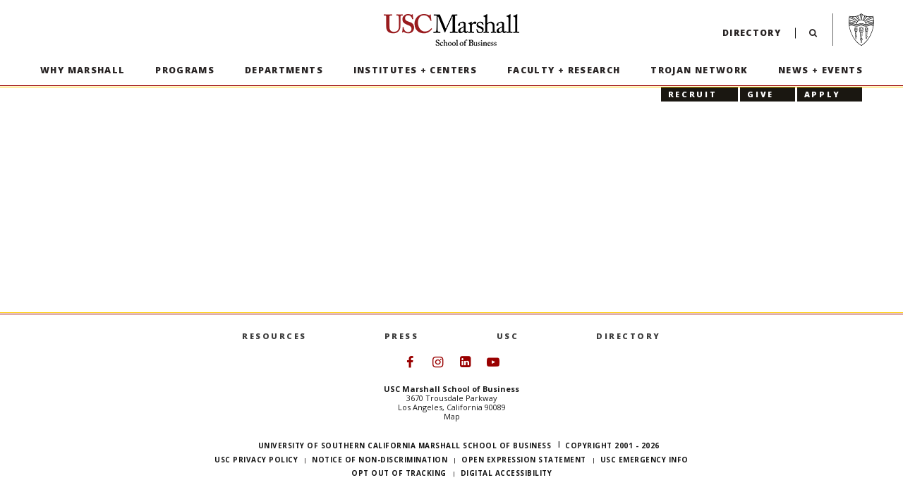

--- FILE ---
content_type: text/html; charset=utf-8
request_url: https://www.marshall.usc.edu/news/going-gucci
body_size: 206550
content:
<!doctype html><!--[if lt IE 7]> <html class="no-js ie6 oldie" lang="en" itemscope itemtype="http://schema.org/Product"> <![endif]--><!--[if IE 7]> <html class="no-js ie7 oldie" lang="en" itemscope itemtype="http://schema.org/Product"> <![endif]--><!--[if IE 8]> <html class="no-js ie8 oldie" lang="en" itemscope itemtype="http://schema.org/Product"> <![endif]--><!--[if gt IE 8]><!--> <html class="no-js" lang="en" itemscope itemtype="http://schema.org/Product"> <!--<![endif]--><head><meta charset="utf-8"><meta name="viewport" content="width=device-width, initial-scale=1, viewport-fit=cover" /><base href="https://www.marshall.usc.edu/" /><title>Going for Gucci - USC Marshall</title><meta name="description" content="" /><meta name="keywords" content="" /><link rel="shortcut icon" href="favicon.ico?v=2" type="image/x-icon"><meta property="og:title" content="Going for Gucci" /><meta property="og:site_name" content="USC Marshall School of Business" /><meta property="og:description" content="" /><meta property="og:image" content="https://www.marshall.usc.edu/assets/img/og-meta.png" /><meta itemprop="name" content="Going for Gucci" /><meta itemprop="description" content="" /><meta itemprop="image" content="https://www.marshall.usc.edu/assets/img/og-meta.png" /><meta name="twitter:card" content="summary"><meta name="twitter:title" content="Going for Gucci" /><meta name="twitter:description" content="" /><meta name="twitter:image" content="https://www.marshall.usc.edu/assets/img/og-meta.png" /> <link rel="apple-touch-icon" href="apple-touch-icon.png"><link rel="stylesheet" href="css/main.css?v=291.7"><link rel="preconnect" href="https://fonts.googleapis.com"><link rel="preconnect" href="https://fonts.gstatic.com" crossorigin><link href="https://fonts.googleapis.com/css2?family=Libre+Caslon+Display&family=Libre+Caslon+Text:ital,wght@0,400;0,700;1,400&family=Open+Sans:ital,wght@0,300;0,400;0,600;0,700;0,800;1,300;1,400;1,600;1,700&display=swap" rel="stylesheet"><script type="text/javascript">
var GlobalsObj =  {};
	GlobalsObj.ROOT_LOCATION = 'https://www.marshall.usc.edu/';
	GlobalsObj.DYNAMIC_ASSETS_URL = 'https://uscmarshallweb.s3-us-west-2.amazonaws.com/assets/uploads/';
	GlobalsObj.STATIC_ASSETS_URL = 'https://www.marshall.usc.edu/assets/';
	GlobalsObj.PUBLIC_SALT = 'bsf48adsf91wW';
	GlobalsObj.ROOT_PATH = '/';
	GlobalsObj.EDIT_PATH = 'https://production-vohbr3y-i7nprvzn5jnx4.us-3.platformsh.site/lista/';
</script>
<!--[if lt IE 9]>
<script src="js/respond-1.4.2.min.js" type="text/javascript"></script>
<![endif]-->
<!--[if lte IE 9]>
<script src="js/history-4.2.7.min.js" type="text/javascript"></script>
<![endif]-->
<script type="text/javascript">window.require={waitSeconds:0};window.jsVersion=281.7;</script>
<script data-main="js/script.min.js?v=281.7" src="js/modernizr-3.6.0-require.min.js"></script><!-- Google Tag Manager -->
<script>(function(w,d,s,l,i){w[l]=w[l]||[];w[l].push({'gtm.start':
new Date().getTime(),event:'gtm.js'});var f=d.getElementsByTagName(s)[0],
j=d.createElement(s),dl=l!='dataLayer'?'&l='+l:'';j.async=true;j.src=
'https://www.googletagmanager.com/gtm.js?id='+i+dl;f.parentNode.insertBefore(j,f);
})(window,document,'script','dataLayer','GTM-T7SSDWB');</script>
<!-- End Google Tag Manager -->
<!-- Google tag (gtag.js) -->
<script async src="https://www.googletagmanager.com/gtag/js?id=G-D0MZ8QMC1N"></script>

<script> window.dataLayer = window.dataLayer || []; function gtag(){dataLayer.push(arguments);} gtag('js', new Date()); gtag('config', 'G-D0MZ8QMC1N'); </script>
</head>
<body class="desktop ">
<a href="#main-content" id="skip-to-main-btn">Skip to main content</a>
<!-- Google Tag Manager (noscript) -->
<noscript>
<iframe src="https://www.googletagmanager.com/ns.html?id=GTM-T7SSDWB" height="0" width="0" style="display:none;visibility:hidden"></iframe>
</noscript>
<!-- End Google Tag Manager (noscript) -->
	<div id="container">
	<header id="main-header">
		
<div id="header-content-spacing" data-nosnippet>
	<div id="nav-bar">
		<button id="toggle-btn" aria-haspopup="true" aria-expanded="false" tabindex="0"><div class="burger">Menu</div></button>
		<div class="logo-wrap clearfix"><a id="logo" href="/" tabindex="0"><span class="sr-only">USC Marshall School of Business</span></a></div>
		<div id="nav-extras">
			<a id="directory-btn" class="btn nav-btn" href="usc-marshall-directory" tabindex="0">Directory</a>
			<button id="search-btn" class="btn icon-search" tabindex="0">Search</button>
		</div>
		<div id="usc-btn"><a id="usc-logo" href="https://www.usc.edu/" target="_blank" rel="noopener noreferrer" tabindex="0"><span class="sr-only">Visit USC home page</span></a></div>
	</div>
	<div id="main-header-content" class="scroll-hide">
		<nav id="main-nav" role="navigation" aria-label="Primary Navigation">
						<div id="apply-btn-mobile-wrap">
							
			<a href="/trojan-network/recruiting" class="btn apply-btn apply-btn-mobile ga-track" data-ga-event="nav, click, RECRUIT" tabindex="0">RECRUIT</a>
			<a href="/trojan-network/giving-support" class="btn apply-btn apply-btn-mobile ga-track" data-ga-event="nav, click, GIVE" tabindex="0">GIVE</a>
			<a href="/programs/applying-to-usc-marshall" class="btn apply-btn apply-btn-mobile ga-track" data-ga-event="nav, click, APPLY" tabindex="0">APPLY</a>
  
						</div>
					
			<button id="nav-back-btn" class="btn" tabindex="0">
				<span class="icon-left" aria-hidden="true"></span>
				<span class="sr-only">Previous</span>
			</button>

			<div id="nav-wrap">
				<ul id="main-menu">
						
						<li> 
								<a id="nav-2844" href="why-marshall" class="btn nav-btn parent-btn ga-track" data-ga-event="nav, click, Why Marshall" tabindex="0" aria-expanded="false" aria-controls="nav-child-2844">Why Marshall</a>
								<div class="view-child-btn-wrap">
									<button id="nav-2844-mobile" class="btn view-child-btn parent-more-btn" tabindex="0">
										<span class="icon-right" aria-hidden="true"></span>
										<span class="sr-only">More Why Marshall</span>
									</button>
								</div>
									<ul id="nav-child-2844" class="child-menu level-1" data-trigger="2844">
											<div class="child-menu-wrap scroller">
												<div class="nav-content">
										<li class="parent-nav-btn"> 
											<div class="flex-container">
													<a id="direct-2844" href="/why-marshall" class="btn nav-btn child- nav-level-1 ga-track" data-ga-event="nav, click, Why Marshall" tabindex="-1"><p>Why Marshall</p></a>
											</div>
										</li>
											<li> 
												<div class="flex-container">
														<a id="nav-3950" href="/why-marshall/school-profile" class="btn nav-btn child-2844 nav-level-1 ga-track" data-ga-event="nav, click, School Profile" tabindex="-1" data-expanded="0"><p>School Profile</p></a>
													
													<div class="view-child-btn-wrap">
														<button id="nav-3950-mobile" class="btn view-child-btn child-2844 nav-level-1" tabindex="-1">
															<span class="icon-right" aria-hidden="true"></span>
															<span class="sr-only">More School Profile</span>
														</button>
													</div>
													 
													</div>
													
																		
													 
								
											</li>
											<li> 
												<div class="flex-container">
														<a id="nav-2845" href="/why-marshall/leadership" class="btn nav-btn child-2844 nav-level-1 ga-track" data-ga-event="nav, click, School Leadership" tabindex="-1" data-expanded="0"><p>School Leadership</p></a>
													
													<div class="view-child-btn-wrap">
														<button id="nav-2845-mobile" class="btn view-child-btn child-2844 nav-level-1" tabindex="-1">
															<span class="icon-right" aria-hidden="true"></span>
															<span class="sr-only">More School Leadership</span>
														</button>
													</div>
													 
														<button class="nav-expand-btn child-2844 nav-level-1" tabindex="-1">
															<span class="icon-down" aria-hidden="true"></span>
															<span class="sr-only">More School Leadership</span>
														</button>
													</div>
													<div class="expand-tray" aria-hidden="true">
														<div class="expanded-details">
													
														<ul id="nav-child-2845" class="child-menu level-2" data-trigger="2845">
								<li> 
									<div class="flex-container">
											<a id="nav-2987" href="/people/geoffrey-garrett" class="btn nav-btn child-2845 nav-level-2 ga-track" data-ga-event="nav, click, Dean Geoffrey Garrett" tabindex="-1" data-expanded="0"><p>Dean Geoffrey Garrett</p></a>
										
										<div class="view-child-btn-wrap">
											<button id="nav-2987-mobile" class="btn view-child-btn child-2845 nav-level-2" tabindex="-1">
												<span class="icon-right" aria-hidden="true"></span>
												<span class="sr-only">More Dean Geoffrey Garrett</span>
											</button>
										</div>
										 
										</div>
										
															
										 
					
								</li>
								<li> 
									<div class="flex-container">
											<a id="nav-2860" href="/why-marshall/leadership/deans-cabinet" class="btn nav-btn child-2845 nav-level-2 ga-track" data-ga-event="nav, click, Dean&#x27;s Cabinet" tabindex="-1" data-expanded="0"><p>Dean's Cabinet</p></a>
										
										<div class="view-child-btn-wrap">
											<button id="nav-2860-mobile" class="btn view-child-btn child-2845 nav-level-2" tabindex="-1">
												<span class="icon-right" aria-hidden="true"></span>
												<span class="sr-only">More Dean's Cabinet</span>
											</button>
										</div>
										 
										</div>
										
															
										 
					
								</li>
								<li> 
									<div class="flex-container">
											<a id="nav-3714" href="/department-chairs" class="btn nav-btn child-2845 nav-level-2 ga-track" data-ga-event="nav, click, Department Chairs" tabindex="-1" data-expanded="0"><p>Department Chairs</p></a>
										
										<div class="view-child-btn-wrap">
											<button id="nav-3714-mobile" class="btn view-child-btn child-2845 nav-level-2" tabindex="-1">
												<span class="icon-right" aria-hidden="true"></span>
												<span class="sr-only">More Department Chairs</span>
											</button>
										</div>
										 
										</div>
										
															
										 
					
								</li>
								<li> 
									<div class="flex-container">
											<a id="nav-3746" href="/why-marshall/leadership/faculty-council" class="btn nav-btn child-2845 nav-level-2 ga-track" data-ga-event="nav, click, Faculty Council" tabindex="-1" data-expanded="0"><p>Faculty Council</p></a>
										
										<div class="view-child-btn-wrap">
											<button id="nav-3746-mobile" class="btn view-child-btn child-2845 nav-level-2" tabindex="-1">
												<span class="icon-right" aria-hidden="true"></span>
												<span class="sr-only">More Faculty Council</span>
											</button>
										</div>
										 
										</div>
										
															
										 
					
								</li>
								<li> 
									<div class="flex-container">
											<a id="nav-3747" href="/why-marshall/leadership/staff-council" class="btn nav-btn child-2845 nav-level-2 ga-track" data-ga-event="nav, click, Staff Council" tabindex="-1" data-expanded="0"><p>Staff Council</p></a>
										
										<div class="view-child-btn-wrap">
											<button id="nav-3747-mobile" class="btn view-child-btn child-2845 nav-level-2" tabindex="-1">
												<span class="icon-right" aria-hidden="true"></span>
												<span class="sr-only">More Staff Council</span>
											</button>
										</div>
										 
										</div>
										
															
										 
					
								</li>
								<li> 
									<div class="flex-container">
											<a id="nav-2861" href="/why-marshall/leadership/boards" class="btn nav-btn child-2845 nav-level-2 ga-track" data-ga-event="nav, click, Boards" tabindex="-1" data-expanded="0"><p>Boards</p></a>
										
										<div class="view-child-btn-wrap">
											<button id="nav-2861-mobile" class="btn view-child-btn child-2845 nav-level-2" tabindex="-1">
												<span class="icon-right" aria-hidden="true"></span>
												<span class="sr-only">More Boards</span>
											</button>
										</div>
										 
										</div>
										
															
										 
					
								</li>
								<li> 
									<div class="flex-container">
											<a id="nav-3961" href="/operational-cabinet" class="btn nav-btn child-2845 nav-level-2 ga-track" data-ga-event="nav, click, Operational Cabinet" tabindex="-1" data-expanded="0"><p>Operational Cabinet</p></a>
										
										<div class="view-child-btn-wrap">
											<button id="nav-3961-mobile" class="btn view-child-btn child-2845 nav-level-2" tabindex="-1">
												<span class="icon-right" aria-hidden="true"></span>
												<span class="sr-only">More Operational Cabinet</span>
											</button>
										</div>
										 
										</div>
										
															
										 
					
								</li>
						</ul>
										
													 
															</div>
														</div>
								
											</li>
											<li> 
												<div class="flex-container">
														<a id="nav-2864" href="/why-marshall/tech-fluency" class="btn nav-btn child-2844 nav-level-1 ga-track" data-ga-event="nav, click, Tech Fluency" tabindex="-1" data-expanded="0"><p>Tech Fluency</p></a>
													
													<div class="view-child-btn-wrap">
														<button id="nav-2864-mobile" class="btn view-child-btn child-2844 nav-level-1" tabindex="-1">
															<span class="icon-right" aria-hidden="true"></span>
															<span class="sr-only">More Tech Fluency</span>
														</button>
													</div>
													 
													</div>
													
																		
													 
								
											</li>
											<li> 
												<div class="flex-container">
														<a id="nav-2863" href="/why-marshall/human-leadership" class="btn nav-btn child-2844 nav-level-1 ga-track" data-ga-event="nav, click, Human Leadership" tabindex="-1" data-expanded="0"><p>Human Leadership</p></a>
													
													<div class="view-child-btn-wrap">
														<button id="nav-2863-mobile" class="btn view-child-btn child-2844 nav-level-1" tabindex="-1">
															<span class="icon-right" aria-hidden="true"></span>
															<span class="sr-only">More Human Leadership</span>
														</button>
													</div>
													 
													</div>
													
																		
													 
								
											</li>
											<li> 
												<div class="flex-container">
														<a id="nav-2862" href="/why-marshall/real-world-learning" class="btn nav-btn child-2844 nav-level-1 ga-track" data-ga-event="nav, click, Real-World Learning" tabindex="-1" data-expanded="0"><p>Real-World Learning</p></a>
													
													<div class="view-child-btn-wrap">
														<button id="nav-2862-mobile" class="btn view-child-btn child-2844 nav-level-1" tabindex="-1">
															<span class="icon-right" aria-hidden="true"></span>
															<span class="sr-only">More Real-World Learning</span>
														</button>
													</div>
													 
													</div>
													
																		
													 
								
											</li>
											<li> 
												<div class="flex-container">
														<a id="nav-2868" href="/why-marshall/teaching-and-innovation" class="btn nav-btn child-2844 nav-level-1 ga-track" data-ga-event="nav, click, Teaching + Innovation" tabindex="-1" data-expanded="0"><p>Teaching + Innovation</p></a>
													
													<div class="view-child-btn-wrap">
														<button id="nav-2868-mobile" class="btn view-child-btn child-2844 nav-level-1" tabindex="-1">
															<span class="icon-right" aria-hidden="true"></span>
															<span class="sr-only">More Teaching + Innovation</span>
														</button>
													</div>
													 
														<button class="nav-expand-btn child-2844 nav-level-1" tabindex="-1">
															<span class="icon-down" aria-hidden="true"></span>
															<span class="sr-only">More Teaching + Innovation</span>
														</button>
													</div>
													<div class="expand-tray" aria-hidden="true">
														<div class="expanded-details">
													
														<ul id="nav-child-2868" class="child-menu level-2" data-trigger="2868">
								<li> 
									<div class="flex-container">
											<a id="nav-2869" href="/why-marshall/teaching-and-innovation/experiential-learning-center" class="btn nav-btn child-2868 nav-level-2 ga-track" data-ga-event="nav, click, Experiential Learning Center" tabindex="-1" data-expanded="0"><p>Experiential Learning Center</p></a>
										
										<div class="view-child-btn-wrap">
											<button id="nav-2869-mobile" class="btn view-child-btn child-2868 nav-level-2" tabindex="-1">
												<span class="icon-right" aria-hidden="true"></span>
												<span class="sr-only">More Experiential Learning Center</span>
											</button>
										</div>
										 
										</div>
										
															
										 
					
								</li>
						</ul>
										
													 
															</div>
														</div>
								
											</li>
											<li> 
												<div class="flex-container">
														<a id="nav-2866" href="/why-marshall/global-opportunities" class="btn nav-btn child-2844 nav-level-1 ga-track" data-ga-event="nav, click, Global Opportunities" tabindex="-1" data-expanded="0"><p>Global Opportunities</p></a>
													
													<div class="view-child-btn-wrap">
														<button id="nav-2866-mobile" class="btn view-child-btn child-2844 nav-level-1" tabindex="-1">
															<span class="icon-right" aria-hidden="true"></span>
															<span class="sr-only">More Global Opportunities</span>
														</button>
													</div>
													 
													</div>
													
																		
													 
								
											</li>
											<li> 
												<div class="flex-container">
														<a id="nav-4424" href="/businessofsports" class="btn nav-btn child-2844 nav-level-1 ga-track" data-ga-event="nav, click, Business of Sports" tabindex="-1" data-expanded="0"><p>Business of Sports</p></a>
													
													<div class="view-child-btn-wrap">
														<button id="nav-4424-mobile" class="btn view-child-btn child-2844 nav-level-1" tabindex="-1">
															<span class="icon-right" aria-hidden="true"></span>
															<span class="sr-only">More Business of Sports</span>
														</button>
													</div>
													 
													</div>
													
																		
													 
								
											</li>
											<li> 
												<div class="flex-container">
														<a id="nav-3757" href="/why-marshall/business-of-sustainability" class="btn nav-btn child-2844 nav-level-1 ga-track" data-ga-event="nav, click, Business of Sustainability" tabindex="-1" data-expanded="0"><p>Business of Sustainability</p></a>
													
													<div class="view-child-btn-wrap">
														<button id="nav-3757-mobile" class="btn view-child-btn child-2844 nav-level-1" tabindex="-1">
															<span class="icon-right" aria-hidden="true"></span>
															<span class="sr-only">More Business of Sustainability</span>
														</button>
													</div>
													 
													</div>
													
																		
													 
								
											</li>
											<li> 
												<div class="flex-container">
														<a id="nav-2999" href="/open-expression-statement" class="btn nav-btn child-2844 nav-level-1 ga-track" data-ga-event="nav, click, Open Expression Statement" tabindex="-1" data-expanded="0"><p>Open Expression Statement</p></a>
													
													<div class="view-child-btn-wrap">
														<button id="nav-2999-mobile" class="btn view-child-btn child-2844 nav-level-1" tabindex="-1">
															<span class="icon-right" aria-hidden="true"></span>
															<span class="sr-only">More Open Expression Statement</span>
														</button>
													</div>
													 
													</div>
													
																		
													 
								
											</li>
												</div>
											</div>
									</ul>
																 
							 
						</li>
					
						
						<li> 
								<a id="nav-2846" href="programs" class="btn nav-btn parent-btn ga-track" data-ga-event="nav, click, Programs" tabindex="0" aria-expanded="false" aria-controls="nav-child-2846">Programs</a>
								<div class="view-child-btn-wrap">
									<button id="nav-2846-mobile" class="btn view-child-btn parent-more-btn" tabindex="0">
										<span class="icon-right" aria-hidden="true"></span>
										<span class="sr-only">More Programs</span>
									</button>
								</div>
									<ul id="nav-child-2846" class="child-menu level-1" data-trigger="2846">
											<div class="child-menu-wrap scroller">
												<div class="nav-content">
										<li class="parent-nav-btn"> 
											<div class="flex-container">
													<a id="direct-2846" href="/programs" class="btn nav-btn child- nav-level-1 ga-track" data-ga-event="nav, click, Programs" tabindex="-1"><p>Programs</p></a>
											</div>
										</li>
											<li> 
												<div class="flex-container">
														<a id="nav-2870" href="/programs/undergraduate-programs" class="btn nav-btn child-2846 nav-level-1 ga-track" data-ga-event="nav, click, Undergraduate Programs" tabindex="-1" data-expanded="1"><p>Undergraduate Programs</p></a>
													
													<div class="view-child-btn-wrap">
														<button id="nav-2870-mobile" class="btn view-child-btn child-2846 nav-level-1" tabindex="-1">
															<span class="icon-right" aria-hidden="true"></span>
															<span class="sr-only">More Undergraduate Programs</span>
														</button>
													</div>
													 
														<button class="nav-expand-btn child-2846 nav-level-1 force" tabindex="-1">
															<span class="icon-down" aria-hidden="true"></span>
															<span class="sr-only">More Undergraduate Programs</span>
														</button>
													</div>
													<div class="expand-tray force" aria-hidden="true">
														<div class="expanded-details">
													
														<ul id="nav-child-2870" class="child-menu level-2" data-trigger="2870">
								<li> 
									<div class="flex-container">
											<a id="nav-2872" href="/programs/undergraduate-programs/undergraduate-admissions" class="btn nav-btn child-2870 nav-level-2 ga-track" data-ga-event="nav, click, Admissions" tabindex="-1" data-expanded="0"><p>Admissions</p></a>
										
										<div class="view-child-btn-wrap">
											<button id="nav-2872-mobile" class="btn view-child-btn child-2870 nav-level-2" tabindex="-1">
												<span class="icon-right" aria-hidden="true"></span>
												<span class="sr-only">More Admissions</span>
											</button>
										</div>
										 
											<button class="nav-expand-btn child-2870 nav-level-2" tabindex="-1">
												<span class="icon-down" aria-hidden="true"></span>
												<span class="sr-only">More Admissions</span>
											</button>
										</div>
										<div class="expand-tray" aria-hidden="true">
											<div class="expanded-details">
										
											<ul id="nav-child-2872" class="child-menu level-3" data-trigger="2872">
								<li> 
									<div class="flex-container">
											<a id="nav-4462" href="/programs/undergraduate-programs/undergraduate-admissions/early-decision" class="btn nav-btn child-2872 nav-level-3 ga-track" data-ga-event="nav, click, Early Decision" tabindex="-1" data-expanded="0"><p>Early Decision</p></a>
										
										<div class="view-child-btn-wrap">
											<button id="nav-4462-mobile" class="btn view-child-btn child-2872 nav-level-3" tabindex="-1">
												<span class="icon-right" aria-hidden="true"></span>
												<span class="sr-only">More Early Decision</span>
											</button>
										</div>
										 
										</div>
										
															
										 
					
								</li>
						</ul>
										
										 
												</div>
											</div>
					
								</li>
								<li> 
									<div class="flex-container">
											<a id="nav-2873" href="/programs/undergraduate-programs/undergraduate-degrees" class="btn nav-btn child-2870 nav-level-2 ga-track" data-ga-event="nav, click, Degrees" tabindex="-1" data-expanded="0"><p>Degrees</p></a>
										
										<div class="view-child-btn-wrap">
											<button id="nav-2873-mobile" class="btn view-child-btn child-2870 nav-level-2" tabindex="-1">
												<span class="icon-right" aria-hidden="true"></span>
												<span class="sr-only">More Degrees</span>
											</button>
										</div>
										 
											<button class="nav-expand-btn child-2870 nav-level-2" tabindex="-1">
												<span class="icon-down" aria-hidden="true"></span>
												<span class="sr-only">More Degrees</span>
											</button>
										</div>
										<div class="expand-tray" aria-hidden="true">
											<div class="expanded-details">
										
											<ul id="nav-child-2873" class="child-menu level-3" data-trigger="2873">
								<li> 
									<div class="flex-container">
											<a id="nav-2950" href="/programs/undergraduate-programs/undergraduate-degrees/business-administration-program" class="btn nav-btn child-2873 nav-level-3 ga-track" data-ga-event="nav, click, BS Business Administration (BUAD)" tabindex="-1" data-expanded="1"><p>BS Business Administration (BUAD)</p></a>
										
										<div class="view-child-btn-wrap">
											<button id="nav-2950-mobile" class="btn view-child-btn child-2873 nav-level-3" tabindex="-1">
												<span class="icon-right" aria-hidden="true"></span>
												<span class="sr-only">More BS Business Administration (BUAD)</span>
											</button>
										</div>
										 
											<button class="nav-expand-btn child-2873 nav-level-3 force" tabindex="-1">
												<span class="icon-down" aria-hidden="true"></span>
												<span class="sr-only">More BS Business Administration (BUAD)</span>
											</button>
										</div>
										<div class="expand-tray force" aria-hidden="true">
											<div class="expanded-details">
										
											<ul id="nav-child-2950" class="child-menu level-4" data-trigger="2950">
								<li> 
									<div class="flex-container">
											<a id="nav-2990" href="/programs/undergraduate-programs/undergraduate-degrees/business-administration-program/emphases" class="btn nav-btn child-2950 nav-level-4 ga-track" data-ga-event="nav, click, Business Emphases" tabindex="-1" data-expanded="0"><p>Business Emphases</p></a>
										
										<div class="view-child-btn-wrap">
											<button id="nav-2990-mobile" class="btn view-child-btn child-2950 nav-level-4" tabindex="-1">
												<span class="icon-right" aria-hidden="true"></span>
												<span class="sr-only">More Business Emphases</span>
											</button>
										</div>
										 
										</div>
										
															
										 
					
								</li>
						</ul>
										
										 
												</div>
											</div>
					
								</li>
								<li> 
									<div class="flex-container">
											<a id="nav-2951" href="/programs/undergraduate-programs/undergraduate-degrees/bs-accounting" class="btn nav-btn child-2873 nav-level-3 ga-track" data-ga-event="nav, click, BS Accounting (ACCT)" tabindex="-1" data-expanded="0"><p>BS Accounting (ACCT)</p></a>
										
										<div class="view-child-btn-wrap">
											<button id="nav-2951-mobile" class="btn view-child-btn child-2873 nav-level-3" tabindex="-1">
												<span class="icon-right" aria-hidden="true"></span>
												<span class="sr-only">More BS Accounting (ACCT)</span>
											</button>
										</div>
										 
										</div>
										
															
										 
					
								</li>
								<li> 
									<div class="flex-container">
											<a id="nav-2952" href="/programs/undergraduate-programs/undergraduate-degrees/world-bachelor-in-business" class="btn nav-btn child-2873 nav-level-3 ga-track" data-ga-event="nav, click, World Bachelor in Business (WBB)" tabindex="-1" data-expanded="0"><p>World Bachelor in Business (WBB)</p></a>
										
										<div class="view-child-btn-wrap">
											<button id="nav-2952-mobile" class="btn view-child-btn child-2873 nav-level-3" tabindex="-1">
												<span class="icon-right" aria-hidden="true"></span>
												<span class="sr-only">More World Bachelor in Business (WBB)</span>
											</button>
										</div>
										 
										</div>
										
															
										 
					
								</li>
								<li> 
									<div class="flex-container">
											<a id="nav-2953" href="/programs/undergraduate-programs/undergraduate-degrees/bs-business-of-cinematic-arts" class="btn nav-btn child-2873 nav-level-3 ga-track" data-ga-event="nav, click, BS Business of Cinematic Arts (BCA)" tabindex="-1" data-expanded="0"><p>BS Business of Cinematic Arts (BCA)</p></a>
										
										<div class="view-child-btn-wrap">
											<button id="nav-2953-mobile" class="btn view-child-btn child-2873 nav-level-3" tabindex="-1">
												<span class="icon-right" aria-hidden="true"></span>
												<span class="sr-only">More BS Business of Cinematic Arts (BCA)</span>
											</button>
										</div>
										 
										</div>
										
															
										 
					
								</li>
								<li> 
									<div class="flex-container">
											<a id="nav-2991" href="/programs/undergraduate-programs/undergraduate-degrees/bs-artificial-intelligence-for-business-buai" class="btn nav-btn child-2873 nav-level-3 ga-track" data-ga-event="nav, click, BS Artificial Intelligence for Business (BUAI)" tabindex="-1" data-expanded="0"><p>BS Artificial Intelligence for Business (BUAI)</p></a>
										
										<div class="view-child-btn-wrap">
											<button id="nav-2991-mobile" class="btn view-child-btn child-2873 nav-level-3" tabindex="-1">
												<span class="icon-right" aria-hidden="true"></span>
												<span class="sr-only">More BS Artificial Intelligence for Business (BUAI)</span>
											</button>
										</div>
										 
										</div>
										
															
										 
					
								</li>
								<li> 
									<div class="flex-container">
											<a id="nav-4312" href="/bs-business-of-innovation-buin" class="btn nav-btn child-2873 nav-level-3 ga-track" data-ga-event="nav, click, BS Business of Innovation (BUIN)" tabindex="-1" data-expanded="0"><p>BS Business of Innovation (BUIN)</p></a>
										
										<div class="view-child-btn-wrap">
											<button id="nav-4312-mobile" class="btn view-child-btn child-2873 nav-level-3" tabindex="-1">
												<span class="icon-right" aria-hidden="true"></span>
												<span class="sr-only">More BS Business of Innovation (BUIN)</span>
											</button>
										</div>
										 
										</div>
										
															
										 
					
								</li>
								<li> 
									<div class="flex-container">
											<a id="nav-3715" href="/programs/undergraduate-programs/undergraduate-degrees/bs-real-estate-finance-and-development-refd" class="btn nav-btn child-2873 nav-level-3 ga-track" data-ga-event="nav, click, BS Real Estate Finance and Development (REFD)" tabindex="-1" data-expanded="0"><p>BS Real Estate Finance and Development (REFD)</p></a>
										
										<div class="view-child-btn-wrap">
											<button id="nav-3715-mobile" class="btn view-child-btn child-2873 nav-level-3" tabindex="-1">
												<span class="icon-right" aria-hidden="true"></span>
												<span class="sr-only">More BS Real Estate Finance and Development (REFD)</span>
											</button>
										</div>
										 
										</div>
										
															
										 
					
								</li>
								<li> 
									<div class="flex-container">
											<a id="nav-3716" href="/programs/undergraduate-programs/undergraduate-degrees/bs-accounting-and-finance-acfn" class="btn nav-btn child-2873 nav-level-3 ga-track" data-ga-event="nav, click, BS Accounting and Finance (ACFN)" tabindex="-1" data-expanded="0"><p>BS Accounting and Finance (ACFN)</p></a>
										
										<div class="view-child-btn-wrap">
											<button id="nav-3716-mobile" class="btn view-child-btn child-2873 nav-level-3" tabindex="-1">
												<span class="icon-right" aria-hidden="true"></span>
												<span class="sr-only">More BS Accounting and Finance (ACFN)</span>
											</button>
										</div>
										 
										</div>
										
															
										 
					
								</li>
								<li> 
									<div class="flex-container">
											<a id="nav-2954" href="/programs/undergraduate-programs/undergraduate-degrees/undergraduate-minors" class="btn nav-btn child-2873 nav-level-3 ga-track" data-ga-event="nav, click, Undergraduate Minors" tabindex="-1" data-expanded="0"><p>Undergraduate Minors</p></a>
										
										<div class="view-child-btn-wrap">
											<button id="nav-2954-mobile" class="btn view-child-btn child-2873 nav-level-3" tabindex="-1">
												<span class="icon-right" aria-hidden="true"></span>
												<span class="sr-only">More Undergraduate Minors</span>
											</button>
										</div>
										 
										</div>
										
															
										 
					
								</li>
						</ul>
										
										 
												</div>
											</div>
					
								</li>
								<li> 
									<div class="flex-container">
											<a id="nav-4425" href="/undergraduate-leadership-programs" class="btn nav-btn child-2870 nav-level-2 ga-track" data-ga-event="nav, click, Leadership Programs" tabindex="-1" data-expanded="0"><p>Leadership Programs</p></a>
										
										<div class="view-child-btn-wrap">
											<button id="nav-4425-mobile" class="btn view-child-btn child-2870 nav-level-2" tabindex="-1">
												<span class="icon-right" aria-hidden="true"></span>
												<span class="sr-only">More Leadership Programs</span>
											</button>
										</div>
										 
										</div>
										
															
										 
					
								</li>
						</ul>
										
													 
															</div>
														</div>
								
											</li>
											<li> 
												<div class="flex-container">
														<a id="nav-2871" href="/programs/graduate-programs" class="btn nav-btn child-2846 nav-level-1 ga-track" data-ga-event="nav, click, Graduate Programs" tabindex="-1" data-expanded="1"><p>Graduate Programs</p></a>
													
													<div class="view-child-btn-wrap">
														<button id="nav-2871-mobile" class="btn view-child-btn child-2846 nav-level-1" tabindex="-1">
															<span class="icon-right" aria-hidden="true"></span>
															<span class="sr-only">More Graduate Programs</span>
														</button>
													</div>
													 
														<button class="nav-expand-btn child-2846 nav-level-1 force" tabindex="-1">
															<span class="icon-down" aria-hidden="true"></span>
															<span class="sr-only">More Graduate Programs</span>
														</button>
													</div>
													<div class="expand-tray force" aria-hidden="true">
														<div class="expanded-details">
													
														<ul id="nav-child-2871" class="child-menu level-2" data-trigger="2871">
								<li> 
									<div class="flex-container">
											<a id="nav-2902" href="/programs/graduate-programs/mba-programs" class="btn nav-btn child-2871 nav-level-2 ga-track" data-ga-event="nav, click, MBA Programs" tabindex="-1" data-expanded="0"><p>MBA Programs</p></a>
										
										<div class="view-child-btn-wrap">
											<button id="nav-2902-mobile" class="btn view-child-btn child-2871 nav-level-2" tabindex="-1">
												<span class="icon-right" aria-hidden="true"></span>
												<span class="sr-only">More MBA Programs</span>
											</button>
										</div>
										 
											<button class="nav-expand-btn child-2871 nav-level-2" tabindex="-1">
												<span class="icon-down" aria-hidden="true"></span>
												<span class="sr-only">More MBA Programs</span>
											</button>
										</div>
										<div class="expand-tray" aria-hidden="true">
											<div class="expanded-details">
										
											<ul id="nav-child-2902" class="child-menu level-3" data-trigger="2902">
								<li> 
									<div class="flex-container">
											<a id="nav-2903" href="/programs/graduate-programs/mba-programs/full-time-mba" class="btn nav-btn child-2902 nav-level-3 ga-track" data-ga-event="nav, click, Full-Time MBA (FTMBA)" tabindex="-1" data-expanded="0"><p>Full-Time MBA (FTMBA)</p></a>
										
										<div class="view-child-btn-wrap">
											<button id="nav-2903-mobile" class="btn view-child-btn child-2902 nav-level-3" tabindex="-1">
												<span class="icon-right" aria-hidden="true"></span>
												<span class="sr-only">More Full-Time MBA (FTMBA)</span>
											</button>
										</div>
										 
											<button class="nav-expand-btn child-2902 nav-level-3" tabindex="-1">
												<span class="icon-down" aria-hidden="true"></span>
												<span class="sr-only">More Full-Time MBA (FTMBA)</span>
											</button>
										</div>
										<div class="expand-tray" aria-hidden="true">
											<div class="expanded-details">
										
											<ul id="nav-child-2903" class="child-menu level-4" data-trigger="2903">
								<li> 
									<div class="flex-container">
											<a id="nav-2908" href="/programs/graduate-programs/mba-programs/full-time-mba/admissions" class="btn nav-btn child-2903 nav-level-4 ga-track" data-ga-event="nav, click, Admissions" tabindex="-1" data-expanded="0"><p>Admissions</p></a>
										
										<div class="view-child-btn-wrap">
											<button id="nav-2908-mobile" class="btn view-child-btn child-2903 nav-level-4" tabindex="-1">
												<span class="icon-right" aria-hidden="true"></span>
												<span class="sr-only">More Admissions</span>
											</button>
										</div>
										 
										</div>
										
															
										 
					
								</li>
								<li> 
									<div class="flex-container">
											<a id="nav-4433" href="/programs/graduate-programs/mba-programs/full-time-mba/meet-our-students" class="btn nav-btn child-2903 nav-level-4 ga-track" data-ga-event="nav, click, Meet Our Students" tabindex="-1" data-expanded="0"><p>Meet Our Students</p></a>
										
										<div class="view-child-btn-wrap">
											<button id="nav-4433-mobile" class="btn view-child-btn child-2903 nav-level-4" tabindex="-1">
												<span class="icon-right" aria-hidden="true"></span>
												<span class="sr-only">More Meet Our Students</span>
											</button>
										</div>
										 
										</div>
										
															
										 
					
								</li>
								<li> 
									<div class="flex-container">
											<a id="nav-4434" href="/programs/graduate-programs/mba-programs/full-time-mba/class-profile" class="btn nav-btn child-2903 nav-level-4 ga-track" data-ga-event="nav, click, Class Profile" tabindex="-1" data-expanded="0"><p>Class Profile</p></a>
										
										<div class="view-child-btn-wrap">
											<button id="nav-4434-mobile" class="btn view-child-btn child-2903 nav-level-4" tabindex="-1">
												<span class="icon-right" aria-hidden="true"></span>
												<span class="sr-only">More Class Profile</span>
											</button>
										</div>
										 
										</div>
										
															
										 
					
								</li>
								<li> 
									<div class="flex-container">
											<a id="nav-4435" href="/programs/graduate-programs/mba-programs/full-time-mba/tuition-fees" class="btn nav-btn child-2903 nav-level-4 ga-track" data-ga-event="nav, click, Tuition and Fees" tabindex="-1" data-expanded="0"><p>Tuition and Fees</p></a>
										
										<div class="view-child-btn-wrap">
											<button id="nav-4435-mobile" class="btn view-child-btn child-2903 nav-level-4" tabindex="-1">
												<span class="icon-right" aria-hidden="true"></span>
												<span class="sr-only">More Tuition and Fees</span>
											</button>
										</div>
										 
										</div>
										
															
										 
					
								</li>
								<li> 
									<div class="flex-container">
											<a id="nav-4437" href="/programs/graduate-programs/mba-programs/full-time-mba/connect" class="btn nav-btn child-2903 nav-level-4 ga-track" data-ga-event="nav, click, Connect" tabindex="-1" data-expanded="0"><p>Connect</p></a>
										
										<div class="view-child-btn-wrap">
											<button id="nav-4437-mobile" class="btn view-child-btn child-2903 nav-level-4" tabindex="-1">
												<span class="icon-right" aria-hidden="true"></span>
												<span class="sr-only">More Connect</span>
											</button>
										</div>
										 
										</div>
										
															
										 
					
								</li>
						</ul>
										
										 
												</div>
											</div>
					
								</li>
								<li> 
									<div class="flex-container">
											<a id="nav-4572" href="/programs/graduate-programs/mba-programs/executive-mba" class="btn nav-btn child-2902 nav-level-3 ga-track" data-ga-event="nav, click, Executive MBA (EMBA)" tabindex="-1" data-expanded="0"><p>Executive MBA (EMBA)</p></a>
										
										<div class="view-child-btn-wrap">
											<button id="nav-4572-mobile" class="btn view-child-btn child-2902 nav-level-3" tabindex="-1">
												<span class="icon-right" aria-hidden="true"></span>
												<span class="sr-only">More Executive MBA (EMBA)</span>
											</button>
										</div>
										 
											<button class="nav-expand-btn child-2902 nav-level-3" tabindex="-1">
												<span class="icon-down" aria-hidden="true"></span>
												<span class="sr-only">More Executive MBA (EMBA)</span>
											</button>
										</div>
										<div class="expand-tray" aria-hidden="true">
											<div class="expanded-details">
										
											<ul id="nav-child-4572" class="child-menu level-4" data-trigger="4572">
								<li> 
									<div class="flex-container">
											<a id="nav-2909" href="/programs/graduate-programs/mba-programs/executive-mba/admissions" class="btn nav-btn child-4572 nav-level-4 ga-track" data-ga-event="nav, click, Admissions" tabindex="-1" data-expanded="0"><p>Admissions</p></a>
										
										<div class="view-child-btn-wrap">
											<button id="nav-2909-mobile" class="btn view-child-btn child-4572 nav-level-4" tabindex="-1">
												<span class="icon-right" aria-hidden="true"></span>
												<span class="sr-only">More Admissions</span>
											</button>
										</div>
										 
										</div>
										
															
										 
					
								</li>
								<li> 
									<div class="flex-container">
											<a id="nav-4667" href="/programs/graduate-programs/mba-programs/executive-mba/meet-our-students" class="btn nav-btn child-4572 nav-level-4 ga-track" data-ga-event="nav, click, Meet Our Students" tabindex="-1" data-expanded="0"><p>Meet Our Students</p></a>
										
										<div class="view-child-btn-wrap">
											<button id="nav-4667-mobile" class="btn view-child-btn child-4572 nav-level-4" tabindex="-1">
												<span class="icon-right" aria-hidden="true"></span>
												<span class="sr-only">More Meet Our Students</span>
											</button>
										</div>
										 
										</div>
										
															
										 
					
								</li>
								<li> 
									<div class="flex-container">
											<a id="nav-4668" href="/programs/graduate-programs/mba-programs/executive-mba/class-profile" class="btn nav-btn child-4572 nav-level-4 ga-track" data-ga-event="nav, click, Class Profile" tabindex="-1" data-expanded="0"><p>Class Profile</p></a>
										
										<div class="view-child-btn-wrap">
											<button id="nav-4668-mobile" class="btn view-child-btn child-4572 nav-level-4" tabindex="-1">
												<span class="icon-right" aria-hidden="true"></span>
												<span class="sr-only">More Class Profile</span>
											</button>
										</div>
										 
										</div>
										
															
										 
					
								</li>
								<li> 
									<div class="flex-container">
											<a id="nav-4669" href="/programs/graduate-programs/mba-programs/executive-mba/tuition" class="btn nav-btn child-4572 nav-level-4 ga-track" data-ga-event="nav, click, Tuition" tabindex="-1" data-expanded="0"><p>Tuition</p></a>
										
										<div class="view-child-btn-wrap">
											<button id="nav-4669-mobile" class="btn view-child-btn child-4572 nav-level-4" tabindex="-1">
												<span class="icon-right" aria-hidden="true"></span>
												<span class="sr-only">More Tuition</span>
											</button>
										</div>
										 
										</div>
										
															
										 
					
								</li>
								<li> 
									<div class="flex-container">
											<a id="nav-4666" href="/programs/graduate-programs/mba-programs/executive-mba/connect" class="btn nav-btn child-4572 nav-level-4 ga-track" data-ga-event="nav, click, Connect" tabindex="-1" data-expanded="0"><p>Connect</p></a>
										
										<div class="view-child-btn-wrap">
											<button id="nav-4666-mobile" class="btn view-child-btn child-4572 nav-level-4" tabindex="-1">
												<span class="icon-right" aria-hidden="true"></span>
												<span class="sr-only">More Connect</span>
											</button>
										</div>
										 
										</div>
										
															
										 
					
								</li>
						</ul>
										
										 
												</div>
											</div>
					
								</li>
								<li> 
									<div class="flex-container">
											<a id="nav-4511" href="/programs/graduate-programs/mba-programs/part-time-mba" class="btn nav-btn child-2902 nav-level-3 ga-track" data-ga-event="nav, click, Part-Time MBA (MBAPM)" tabindex="-1" data-expanded="0"><p>Part-Time MBA (MBAPM)</p></a>
										
										<div class="view-child-btn-wrap">
											<button id="nav-4511-mobile" class="btn view-child-btn child-2902 nav-level-3" tabindex="-1">
												<span class="icon-right" aria-hidden="true"></span>
												<span class="sr-only">More Part-Time MBA (MBAPM)</span>
											</button>
										</div>
										 
											<button class="nav-expand-btn child-2902 nav-level-3" tabindex="-1">
												<span class="icon-down" aria-hidden="true"></span>
												<span class="sr-only">More Part-Time MBA (MBAPM)</span>
											</button>
										</div>
										<div class="expand-tray" aria-hidden="true">
											<div class="expanded-details">
										
											<ul id="nav-child-4511" class="child-menu level-4" data-trigger="4511">
								<li> 
									<div class="flex-container">
											<a id="nav-4512" href="/programs/graduate-programs/mba-programs/part-time-mba/admissions" class="btn nav-btn child-4511 nav-level-4 ga-track" data-ga-event="nav, click, Admissions" tabindex="-1" data-expanded="0"><p>Admissions</p></a>
										
										<div class="view-child-btn-wrap">
											<button id="nav-4512-mobile" class="btn view-child-btn child-4511 nav-level-4" tabindex="-1">
												<span class="icon-right" aria-hidden="true"></span>
												<span class="sr-only">More Admissions</span>
											</button>
										</div>
										 
										</div>
										
															
										 
					
								</li>
								<li> 
									<div class="flex-container">
											<a id="nav-4514" href="/programs/graduate-programs/mba-programs/part-time-mba/meet-our-students" class="btn nav-btn child-4511 nav-level-4 ga-track" data-ga-event="nav, click, Meet Our Students" tabindex="-1" data-expanded="0"><p>Meet Our Students</p></a>
										
										<div class="view-child-btn-wrap">
											<button id="nav-4514-mobile" class="btn view-child-btn child-4511 nav-level-4" tabindex="-1">
												<span class="icon-right" aria-hidden="true"></span>
												<span class="sr-only">More Meet Our Students</span>
											</button>
										</div>
										 
										</div>
										
															
										 
					
								</li>
								<li> 
									<div class="flex-container">
											<a id="nav-4513" href="/programs/graduate-programs/mba-programs/part-time-mba/class-profile" class="btn nav-btn child-4511 nav-level-4 ga-track" data-ga-event="nav, click, Class Profile" tabindex="-1" data-expanded="0"><p>Class Profile</p></a>
										
										<div class="view-child-btn-wrap">
											<button id="nav-4513-mobile" class="btn view-child-btn child-4511 nav-level-4" tabindex="-1">
												<span class="icon-right" aria-hidden="true"></span>
												<span class="sr-only">More Class Profile</span>
											</button>
										</div>
										 
										</div>
										
															
										 
					
								</li>
								<li> 
									<div class="flex-container">
											<a id="nav-4515" href="/programs/graduate-programs/mba-programs/part-time-mba/tuition-fees" class="btn nav-btn child-4511 nav-level-4 ga-track" data-ga-event="nav, click, Tuition and Fees" tabindex="-1" data-expanded="0"><p>Tuition and Fees</p></a>
										
										<div class="view-child-btn-wrap">
											<button id="nav-4515-mobile" class="btn view-child-btn child-4511 nav-level-4" tabindex="-1">
												<span class="icon-right" aria-hidden="true"></span>
												<span class="sr-only">More Tuition and Fees</span>
											</button>
										</div>
										 
										</div>
										
															
										 
					
								</li>
								<li> 
									<div class="flex-container">
											<a id="nav-4516" href="/programs/graduate-programs/mba-programs/part-time-mba/connect" class="btn nav-btn child-4511 nav-level-4 ga-track" data-ga-event="nav, click, Connect" tabindex="-1" data-expanded="0"><p>Connect</p></a>
										
										<div class="view-child-btn-wrap">
											<button id="nav-4516-mobile" class="btn view-child-btn child-4511 nav-level-4" tabindex="-1">
												<span class="icon-right" aria-hidden="true"></span>
												<span class="sr-only">More Connect</span>
											</button>
										</div>
										 
										</div>
										
															
										 
					
								</li>
						</ul>
										
										 
												</div>
											</div>
					
								</li>
								<li> 
									<div class="flex-container">
											<a id="nav-4678" href="/programs/graduate-programs/mba-programs/one-year-mba" class="btn nav-btn child-2902 nav-level-3 ga-track" data-ga-event="nav, click, One-Year MBA (IBEAR)" tabindex="-1" data-expanded="0"><p>One-Year MBA (IBEAR)</p></a>
										
										<div class="view-child-btn-wrap">
											<button id="nav-4678-mobile" class="btn view-child-btn child-2902 nav-level-3" tabindex="-1">
												<span class="icon-right" aria-hidden="true"></span>
												<span class="sr-only">More One-Year MBA (IBEAR)</span>
											</button>
										</div>
										 
											<button class="nav-expand-btn child-2902 nav-level-3" tabindex="-1">
												<span class="icon-down" aria-hidden="true"></span>
												<span class="sr-only">More One-Year MBA (IBEAR)</span>
											</button>
										</div>
										<div class="expand-tray" aria-hidden="true">
											<div class="expanded-details">
										
											<ul id="nav-child-4678" class="child-menu level-4" data-trigger="4678">
								<li> 
									<div class="flex-container">
											<a id="nav-4682" href="/programs/graduate-programs/mba-programs/one-year-mba/admissions" class="btn nav-btn child-4678 nav-level-4 ga-track" data-ga-event="nav, click, Admissions" tabindex="-1" data-expanded="0"><p>Admissions</p></a>
										
										<div class="view-child-btn-wrap">
											<button id="nav-4682-mobile" class="btn view-child-btn child-4678 nav-level-4" tabindex="-1">
												<span class="icon-right" aria-hidden="true"></span>
												<span class="sr-only">More Admissions</span>
											</button>
										</div>
										 
										</div>
										
															
										 
					
								</li>
								<li> 
									<div class="flex-container">
											<a id="nav-4683" href="/programs/graduate-programs/mba-programs/one-year-mba/meet-our-students" class="btn nav-btn child-4678 nav-level-4 ga-track" data-ga-event="nav, click, Meet Our Students" tabindex="-1" data-expanded="0"><p>Meet Our Students</p></a>
										
										<div class="view-child-btn-wrap">
											<button id="nav-4683-mobile" class="btn view-child-btn child-4678 nav-level-4" tabindex="-1">
												<span class="icon-right" aria-hidden="true"></span>
												<span class="sr-only">More Meet Our Students</span>
											</button>
										</div>
										 
										</div>
										
															
										 
					
								</li>
								<li> 
									<div class="flex-container">
											<a id="nav-4847" href="/programs/graduate-programs/mba-programs/one-year-mba/class-profile" class="btn nav-btn child-4678 nav-level-4 ga-track" data-ga-event="nav, click, Class Profile" tabindex="-1" data-expanded="0"><p>Class Profile</p></a>
										
										<div class="view-child-btn-wrap">
											<button id="nav-4847-mobile" class="btn view-child-btn child-4678 nav-level-4" tabindex="-1">
												<span class="icon-right" aria-hidden="true"></span>
												<span class="sr-only">More Class Profile</span>
											</button>
										</div>
										 
										</div>
										
															
										 
					
								</li>
								<li> 
									<div class="flex-container">
											<a id="nav-4681" href="/programs/graduate-programs/mba-programs/one-year-mba/tuition" class="btn nav-btn child-4678 nav-level-4 ga-track" data-ga-event="nav, click, Tuition" tabindex="-1" data-expanded="0"><p>Tuition</p></a>
										
										<div class="view-child-btn-wrap">
											<button id="nav-4681-mobile" class="btn view-child-btn child-4678 nav-level-4" tabindex="-1">
												<span class="icon-right" aria-hidden="true"></span>
												<span class="sr-only">More Tuition</span>
											</button>
										</div>
										 
										</div>
										
															
										 
					
								</li>
								<li> 
									<div class="flex-container">
											<a id="nav-4680" href="/programs/graduate-programs/mba-programs/one-year-mba/connect" class="btn nav-btn child-4678 nav-level-4 ga-track" data-ga-event="nav, click, Connect" tabindex="-1" data-expanded="0"><p>Connect</p></a>
										
										<div class="view-child-btn-wrap">
											<button id="nav-4680-mobile" class="btn view-child-btn child-4678 nav-level-4" tabindex="-1">
												<span class="icon-right" aria-hidden="true"></span>
												<span class="sr-only">More Connect</span>
											</button>
										</div>
										 
										</div>
										
															
										 
					
								</li>
						</ul>
										
										 
												</div>
											</div>
					
								</li>
								<li> 
									<div class="flex-container">
											<a id="nav-4673" href="/programs/graduate-programs/mba-programs/online-mba" class="btn nav-btn child-2902 nav-level-3 ga-track" data-ga-event="nav, click, Online MBA (OMBA)" tabindex="-1" data-expanded="0"><p>Online MBA (OMBA)</p></a>
										
										<div class="view-child-btn-wrap">
											<button id="nav-4673-mobile" class="btn view-child-btn child-2902 nav-level-3" tabindex="-1">
												<span class="icon-right" aria-hidden="true"></span>
												<span class="sr-only">More Online MBA (OMBA)</span>
											</button>
										</div>
										 
											<button class="nav-expand-btn child-2902 nav-level-3" tabindex="-1">
												<span class="icon-down" aria-hidden="true"></span>
												<span class="sr-only">More Online MBA (OMBA)</span>
											</button>
										</div>
										<div class="expand-tray" aria-hidden="true">
											<div class="expanded-details">
										
											<ul id="nav-child-4673" class="child-menu level-4" data-trigger="4673">
								<li> 
									<div class="flex-container">
											<a id="nav-2912" href="/programs/graduate-programs/mba-programs/online-mba/admissions" class="btn nav-btn child-4673 nav-level-4 ga-track" data-ga-event="nav, click, Admissions" tabindex="-1" data-expanded="0"><p>Admissions</p></a>
										
										<div class="view-child-btn-wrap">
											<button id="nav-2912-mobile" class="btn view-child-btn child-4673 nav-level-4" tabindex="-1">
												<span class="icon-right" aria-hidden="true"></span>
												<span class="sr-only">More Admissions</span>
											</button>
										</div>
										 
										</div>
										
															
										 
					
								</li>
								<li> 
									<div class="flex-container">
											<a id="nav-4676" href="/programs/graduate-programs/mba-programs/online-mba/meet-our-students" class="btn nav-btn child-4673 nav-level-4 ga-track" data-ga-event="nav, click, Meet Our Students" tabindex="-1" data-expanded="0"><p>Meet Our Students</p></a>
										
										<div class="view-child-btn-wrap">
											<button id="nav-4676-mobile" class="btn view-child-btn child-4673 nav-level-4" tabindex="-1">
												<span class="icon-right" aria-hidden="true"></span>
												<span class="sr-only">More Meet Our Students</span>
											</button>
										</div>
										 
										</div>
										
															
										 
					
								</li>
								<li> 
									<div class="flex-container">
											<a id="nav-4677" href="/programs/graduate-programs/mba-programs/online-mba/class-profile" class="btn nav-btn child-4673 nav-level-4 ga-track" data-ga-event="nav, click, Class Profile" tabindex="-1" data-expanded="0"><p>Class Profile</p></a>
										
										<div class="view-child-btn-wrap">
											<button id="nav-4677-mobile" class="btn view-child-btn child-4673 nav-level-4" tabindex="-1">
												<span class="icon-right" aria-hidden="true"></span>
												<span class="sr-only">More Class Profile</span>
											</button>
										</div>
										 
										</div>
										
															
										 
					
								</li>
								<li> 
									<div class="flex-container">
											<a id="nav-4804" href="/programs/graduate-programs/mba-programs/online-mba/tuition" class="btn nav-btn child-4673 nav-level-4 ga-track" data-ga-event="nav, click, Tuition" tabindex="-1" data-expanded="0"><p>Tuition</p></a>
										
										<div class="view-child-btn-wrap">
											<button id="nav-4804-mobile" class="btn view-child-btn child-4673 nav-level-4" tabindex="-1">
												<span class="icon-right" aria-hidden="true"></span>
												<span class="sr-only">More Tuition</span>
											</button>
										</div>
										 
										</div>
										
															
										 
					
								</li>
								<li> 
									<div class="flex-container">
											<a id="nav-4674" href="/programs/graduate-programs/mba-programs/online-mba/connect" class="btn nav-btn child-4673 nav-level-4 ga-track" data-ga-event="nav, click, Connect" tabindex="-1" data-expanded="0"><p>Connect</p></a>
										
										<div class="view-child-btn-wrap">
											<button id="nav-4674-mobile" class="btn view-child-btn child-4673 nav-level-4" tabindex="-1">
												<span class="icon-right" aria-hidden="true"></span>
												<span class="sr-only">More Connect</span>
											</button>
										</div>
										 
										</div>
										
															
										 
					
								</li>
						</ul>
										
										 
												</div>
											</div>
					
								</li>
						</ul>
										
										 
												</div>
											</div>
					
								</li>
								<li> 
									<div class="flex-container">
											<a id="nav-2913" href="/programs/graduate-programs/specialized-masters" class="btn nav-btn child-2871 nav-level-2 ga-track" data-ga-event="nav, click, Specialized Masters" tabindex="-1" data-expanded="0"><p>Specialized Masters</p></a>
										
										<div class="view-child-btn-wrap">
											<button id="nav-2913-mobile" class="btn view-child-btn child-2871 nav-level-2" tabindex="-1">
												<span class="icon-right" aria-hidden="true"></span>
												<span class="sr-only">More Specialized Masters</span>
											</button>
										</div>
										 
											<button class="nav-expand-btn child-2871 nav-level-2" tabindex="-1">
												<span class="icon-down" aria-hidden="true"></span>
												<span class="sr-only">More Specialized Masters</span>
											</button>
										</div>
										<div class="expand-tray" aria-hidden="true">
											<div class="expanded-details">
										
											<ul id="nav-child-2913" class="child-menu level-3" data-trigger="2913">
								<li> 
									<div class="flex-container">
											<a id="nav-2918" href="/programs/graduate-programs/specialized-masters/ms-business-analytics" class="btn nav-btn child-2913 nav-level-3 ga-track" data-ga-event="nav, click, MS Business Analytics (MSBA)" tabindex="-1" data-expanded="0"><p>MS Business Analytics (MSBA)</p></a>
										
										<div class="view-child-btn-wrap">
											<button id="nav-2918-mobile" class="btn view-child-btn child-2913 nav-level-3" tabindex="-1">
												<span class="icon-right" aria-hidden="true"></span>
												<span class="sr-only">More MS Business Analytics (MSBA)</span>
											</button>
										</div>
										 
											<button class="nav-expand-btn child-2913 nav-level-3" tabindex="-1">
												<span class="icon-down" aria-hidden="true"></span>
												<span class="sr-only">More MS Business Analytics (MSBA)</span>
											</button>
										</div>
										<div class="expand-tray" aria-hidden="true">
											<div class="expanded-details">
										
											<ul id="nav-child-2918" class="child-menu level-4" data-trigger="2918">
								<li> 
									<div class="flex-container">
											<a id="nav-4688" href="/programs/graduate-programs/specialized-masters/ms-business-analytics/admissions" class="btn nav-btn child-2918 nav-level-4 ga-track" data-ga-event="nav, click, Admissions" tabindex="-1" data-expanded="0"><p>Admissions</p></a>
										
										<div class="view-child-btn-wrap">
											<button id="nav-4688-mobile" class="btn view-child-btn child-2918 nav-level-4" tabindex="-1">
												<span class="icon-right" aria-hidden="true"></span>
												<span class="sr-only">More Admissions</span>
											</button>
										</div>
										 
										</div>
										
															
										 
					
								</li>
								<li> 
									<div class="flex-container">
											<a id="nav-4687" href="/programs/graduate-programs/specialized-masters/ms-business-analytics/meet-our-students" class="btn nav-btn child-2918 nav-level-4 ga-track" data-ga-event="nav, click, Meet Our Students" tabindex="-1" data-expanded="0"><p>Meet Our Students</p></a>
										
										<div class="view-child-btn-wrap">
											<button id="nav-4687-mobile" class="btn view-child-btn child-2918 nav-level-4" tabindex="-1">
												<span class="icon-right" aria-hidden="true"></span>
												<span class="sr-only">More Meet Our Students</span>
											</button>
										</div>
										 
										</div>
										
															
										 
					
								</li>
								<li> 
									<div class="flex-container">
											<a id="nav-4837" href="/programs/graduate-programs/specialized-masters/ms-business-analytics/class-profile" class="btn nav-btn child-2918 nav-level-4 ga-track" data-ga-event="nav, click, Class Profile" tabindex="-1" data-expanded="0"><p>Class Profile</p></a>
										
										<div class="view-child-btn-wrap">
											<button id="nav-4837-mobile" class="btn view-child-btn child-2918 nav-level-4" tabindex="-1">
												<span class="icon-right" aria-hidden="true"></span>
												<span class="sr-only">More Class Profile</span>
											</button>
										</div>
										 
										</div>
										
															
										 
					
								</li>
								<li> 
									<div class="flex-container">
											<a id="nav-4686" href="/programs/graduate-programs/specialized-masters/ms-business-analytics/tuition-and-fees" class="btn nav-btn child-2918 nav-level-4 ga-track" data-ga-event="nav, click, Tuition and Fees" tabindex="-1" data-expanded="0"><p>Tuition and Fees</p></a>
										
										<div class="view-child-btn-wrap">
											<button id="nav-4686-mobile" class="btn view-child-btn child-2918 nav-level-4" tabindex="-1">
												<span class="icon-right" aria-hidden="true"></span>
												<span class="sr-only">More Tuition and Fees</span>
											</button>
										</div>
										 
										</div>
										
															
										 
					
								</li>
								<li> 
									<div class="flex-container">
											<a id="nav-4685" href="/programs/graduate-programs/specialized-masters/ms-business-analytics/connect" class="btn nav-btn child-2918 nav-level-4 ga-track" data-ga-event="nav, click, Connect" tabindex="-1" data-expanded="0"><p>Connect</p></a>
										
										<div class="view-child-btn-wrap">
											<button id="nav-4685-mobile" class="btn view-child-btn child-2918 nav-level-4" tabindex="-1">
												<span class="icon-right" aria-hidden="true"></span>
												<span class="sr-only">More Connect</span>
											</button>
										</div>
										 
										</div>
										
															
										 
					
								</li>
						</ul>
										
										 
												</div>
											</div>
					
								</li>
								<li> 
									<div class="flex-container">
											<a id="nav-4756" href="/programs/graduate-programs/specialized-masters/ms-global-supply-chain-management" class="btn nav-btn child-2913 nav-level-3 ga-track" data-ga-event="nav, click, MS Global Supply Chain Management (MSGSCM)" tabindex="-1" data-expanded="0"><p>MS Global Supply Chain Management (MSGSCM)</p></a>
										
										<div class="view-child-btn-wrap">
											<button id="nav-4756-mobile" class="btn view-child-btn child-2913 nav-level-3" tabindex="-1">
												<span class="icon-right" aria-hidden="true"></span>
												<span class="sr-only">More MS Global Supply Chain Management (MSGSCM)</span>
											</button>
										</div>
										 
											<button class="nav-expand-btn child-2913 nav-level-3" tabindex="-1">
												<span class="icon-down" aria-hidden="true"></span>
												<span class="sr-only">More MS Global Supply Chain Management (MSGSCM)</span>
											</button>
										</div>
										<div class="expand-tray" aria-hidden="true">
											<div class="expanded-details">
										
											<ul id="nav-child-4756" class="child-menu level-4" data-trigger="4756">
								<li> 
									<div class="flex-container">
											<a id="nav-2946" href="/programs/graduate-programs/specialized-masters/ms-global-supply-chain-management/admissions" class="btn nav-btn child-4756 nav-level-4 ga-track" data-ga-event="nav, click, Admissions" tabindex="-1" data-expanded="0"><p>Admissions</p></a>
										
										<div class="view-child-btn-wrap">
											<button id="nav-2946-mobile" class="btn view-child-btn child-4756 nav-level-4" tabindex="-1">
												<span class="icon-right" aria-hidden="true"></span>
												<span class="sr-only">More Admissions</span>
											</button>
										</div>
										 
										</div>
										
															
										 
					
								</li>
								<li> 
									<div class="flex-container">
											<a id="nav-4817" href="/programs/graduate-programs/specialized-masters/ms-global-supply-chain-management/meet-our-students" class="btn nav-btn child-4756 nav-level-4 ga-track" data-ga-event="nav, click, Meet Our Students" tabindex="-1" data-expanded="0"><p>Meet Our Students</p></a>
										
										<div class="view-child-btn-wrap">
											<button id="nav-4817-mobile" class="btn view-child-btn child-4756 nav-level-4" tabindex="-1">
												<span class="icon-right" aria-hidden="true"></span>
												<span class="sr-only">More Meet Our Students</span>
											</button>
										</div>
										 
										</div>
										
															
										 
					
								</li>
								<li> 
									<div class="flex-container">
											<a id="nav-4840" href="/programs/graduate-programs/specialized-masters/ms-global-supply-chain-management/class-profile" class="btn nav-btn child-4756 nav-level-4 ga-track" data-ga-event="nav, click, Class Profile" tabindex="-1" data-expanded="0"><p>Class Profile</p></a>
										
										<div class="view-child-btn-wrap">
											<button id="nav-4840-mobile" class="btn view-child-btn child-4756 nav-level-4" tabindex="-1">
												<span class="icon-right" aria-hidden="true"></span>
												<span class="sr-only">More Class Profile</span>
											</button>
										</div>
										 
										</div>
										
															
										 
					
								</li>
								<li> 
									<div class="flex-container">
											<a id="nav-4808" href="/programs/graduate-programs/specialized-masters/ms-global-supply-chain-management/tuition-and-fees" class="btn nav-btn child-4756 nav-level-4 ga-track" data-ga-event="nav, click, Tuition" tabindex="-1" data-expanded="0"><p>Tuition</p></a>
										
										<div class="view-child-btn-wrap">
											<button id="nav-4808-mobile" class="btn view-child-btn child-4756 nav-level-4" tabindex="-1">
												<span class="icon-right" aria-hidden="true"></span>
												<span class="sr-only">More Tuition</span>
											</button>
										</div>
										 
										</div>
										
															
										 
					
								</li>
								<li> 
									<div class="flex-container">
											<a id="nav-4818" href="/programs/graduate-programs/specialized-masters/ms-global-supply-chain-management/connect" class="btn nav-btn child-4756 nav-level-4 ga-track" data-ga-event="nav, click, Connect" tabindex="-1" data-expanded="0"><p>Connect</p></a>
										
										<div class="view-child-btn-wrap">
											<button id="nav-4818-mobile" class="btn view-child-btn child-4756 nav-level-4" tabindex="-1">
												<span class="icon-right" aria-hidden="true"></span>
												<span class="sr-only">More Connect</span>
											</button>
										</div>
										 
										</div>
										
															
										 
					
								</li>
						</ul>
										
										 
												</div>
											</div>
					
								</li>
								<li> 
									<div class="flex-container">
											<a id="nav-2919" href="/programs/graduate-programs/specialized-masters/ms-entrepreneurship-innovation" class="btn nav-btn child-2913 nav-level-3 ga-track" data-ga-event="nav, click, MS Entrepreneurship + Innovation (MSEI)" tabindex="-1" data-expanded="0"><p>MS Entrepreneurship + Innovation (MSEI)</p></a>
										
										<div class="view-child-btn-wrap">
											<button id="nav-2919-mobile" class="btn view-child-btn child-2913 nav-level-3" tabindex="-1">
												<span class="icon-right" aria-hidden="true"></span>
												<span class="sr-only">More MS Entrepreneurship + Innovation (MSEI)</span>
											</button>
										</div>
										 
											<button class="nav-expand-btn child-2913 nav-level-3" tabindex="-1">
												<span class="icon-down" aria-hidden="true"></span>
												<span class="sr-only">More MS Entrepreneurship + Innovation (MSEI)</span>
											</button>
										</div>
										<div class="expand-tray" aria-hidden="true">
											<div class="expanded-details">
										
											<ul id="nav-child-2919" class="child-menu level-4" data-trigger="2919">
								<li> 
									<div class="flex-container">
											<a id="nav-2943" href="/programs/graduate-programs/specialized-masters/ms-entrepreneurship-innovation/admissions" class="btn nav-btn child-2919 nav-level-4 ga-track" data-ga-event="nav, click, Admissions" tabindex="-1" data-expanded="0"><p>Admissions</p></a>
										
										<div class="view-child-btn-wrap">
											<button id="nav-2943-mobile" class="btn view-child-btn child-2919 nav-level-4" tabindex="-1">
												<span class="icon-right" aria-hidden="true"></span>
												<span class="sr-only">More Admissions</span>
											</button>
										</div>
										 
										</div>
										
															
										 
					
								</li>
								<li> 
									<div class="flex-container">
											<a id="nav-4820" href="/programs/graduate-programs/specialized-masters/ms-entrepreneurship-innovation/meet-our-students" class="btn nav-btn child-2919 nav-level-4 ga-track" data-ga-event="nav, click, Meet Our Students" tabindex="-1" data-expanded="0"><p>Meet Our Students</p></a>
										
										<div class="view-child-btn-wrap">
											<button id="nav-4820-mobile" class="btn view-child-btn child-2919 nav-level-4" tabindex="-1">
												<span class="icon-right" aria-hidden="true"></span>
												<span class="sr-only">More Meet Our Students</span>
											</button>
										</div>
										 
										</div>
										
															
										 
					
								</li>
								<li> 
									<div class="flex-container">
											<a id="nav-4841" href="/programs/graduate-programs/specialized-masters/ms-entrepreneurship-innovation/class-profile" class="btn nav-btn child-2919 nav-level-4 ga-track" data-ga-event="nav, click, Class Profile" tabindex="-1" data-expanded="0"><p>Class Profile</p></a>
										
										<div class="view-child-btn-wrap">
											<button id="nav-4841-mobile" class="btn view-child-btn child-2919 nav-level-4" tabindex="-1">
												<span class="icon-right" aria-hidden="true"></span>
												<span class="sr-only">More Class Profile</span>
											</button>
										</div>
										 
										</div>
										
															
										 
					
								</li>
								<li> 
									<div class="flex-container">
											<a id="nav-4819" href="/programs/graduate-programs/specialized-masters/ms-entrepreneurship-innovation/tuition" class="btn nav-btn child-2919 nav-level-4 ga-track" data-ga-event="nav, click, Tuition" tabindex="-1" data-expanded="0"><p>Tuition</p></a>
										
										<div class="view-child-btn-wrap">
											<button id="nav-4819-mobile" class="btn view-child-btn child-2919 nav-level-4" tabindex="-1">
												<span class="icon-right" aria-hidden="true"></span>
												<span class="sr-only">More Tuition</span>
											</button>
										</div>
										 
										</div>
										
															
										 
					
								</li>
								<li> 
									<div class="flex-container">
											<a id="nav-4821" href="/programs/graduate-programs/specialized-masters/ms-entrepreneurship-innovation/connect" class="btn nav-btn child-2919 nav-level-4 ga-track" data-ga-event="nav, click, Connect" tabindex="-1" data-expanded="0"><p>Connect</p></a>
										
										<div class="view-child-btn-wrap">
											<button id="nav-4821-mobile" class="btn view-child-btn child-2919 nav-level-4" tabindex="-1">
												<span class="icon-right" aria-hidden="true"></span>
												<span class="sr-only">More Connect</span>
											</button>
										</div>
										 
										</div>
										
															
										 
					
								</li>
						</ul>
										
										 
												</div>
											</div>
					
								</li>
								<li> 
									<div class="flex-container">
											<a id="nav-2920" href="/programs/graduate-programs/specialized-masters/ms-finance" class="btn nav-btn child-2913 nav-level-3 ga-track" data-ga-event="nav, click, MS Finance (MSF)" tabindex="-1" data-expanded="0"><p>MS Finance (MSF)</p></a>
										
										<div class="view-child-btn-wrap">
											<button id="nav-2920-mobile" class="btn view-child-btn child-2913 nav-level-3" tabindex="-1">
												<span class="icon-right" aria-hidden="true"></span>
												<span class="sr-only">More MS Finance (MSF)</span>
											</button>
										</div>
										 
											<button class="nav-expand-btn child-2913 nav-level-3" tabindex="-1">
												<span class="icon-down" aria-hidden="true"></span>
												<span class="sr-only">More MS Finance (MSF)</span>
											</button>
										</div>
										<div class="expand-tray" aria-hidden="true">
											<div class="expanded-details">
										
											<ul id="nav-child-2920" class="child-menu level-4" data-trigger="2920">
								<li> 
									<div class="flex-container">
											<a id="nav-4693" href="/programs/graduate-programs/specialized-masters/ms-finance/admissions" class="btn nav-btn child-2920 nav-level-4 ga-track" data-ga-event="nav, click, Admissions" tabindex="-1" data-expanded="0"><p>Admissions</p></a>
										
										<div class="view-child-btn-wrap">
											<button id="nav-4693-mobile" class="btn view-child-btn child-2920 nav-level-4" tabindex="-1">
												<span class="icon-right" aria-hidden="true"></span>
												<span class="sr-only">More Admissions</span>
											</button>
										</div>
										 
										</div>
										
															
										 
					
								</li>
								<li> 
									<div class="flex-container">
											<a id="nav-4694" href="/programs/graduate-programs/specialized-masters/ms-finance/meet-our-students" class="btn nav-btn child-2920 nav-level-4 ga-track" data-ga-event="nav, click, Meet Our Students" tabindex="-1" data-expanded="0"><p>Meet Our Students</p></a>
										
										<div class="view-child-btn-wrap">
											<button id="nav-4694-mobile" class="btn view-child-btn child-2920 nav-level-4" tabindex="-1">
												<span class="icon-right" aria-hidden="true"></span>
												<span class="sr-only">More Meet Our Students</span>
											</button>
										</div>
										 
										</div>
										
															
										 
					
								</li>
								<li> 
									<div class="flex-container">
											<a id="nav-4838" href="/programs/graduate-programs/specialized-masters/ms-finance/class-profile" class="btn nav-btn child-2920 nav-level-4 ga-track" data-ga-event="nav, click, Class Profile" tabindex="-1" data-expanded="0"><p>Class Profile</p></a>
										
										<div class="view-child-btn-wrap">
											<button id="nav-4838-mobile" class="btn view-child-btn child-2920 nav-level-4" tabindex="-1">
												<span class="icon-right" aria-hidden="true"></span>
												<span class="sr-only">More Class Profile</span>
											</button>
										</div>
										 
										</div>
										
															
										 
					
								</li>
								<li> 
									<div class="flex-container">
											<a id="nav-4695" href="/programs/graduate-programs/specialized-masters/ms-finance/tuition-fees" class="btn nav-btn child-2920 nav-level-4 ga-track" data-ga-event="nav, click, Tuition + Fees" tabindex="-1" data-expanded="0"><p>Tuition + Fees</p></a>
										
										<div class="view-child-btn-wrap">
											<button id="nav-4695-mobile" class="btn view-child-btn child-2920 nav-level-4" tabindex="-1">
												<span class="icon-right" aria-hidden="true"></span>
												<span class="sr-only">More Tuition + Fees</span>
											</button>
										</div>
										 
										</div>
										
															
										 
					
								</li>
								<li> 
									<div class="flex-container">
											<a id="nav-4696" href="/programs/graduate-programs/specialized-masters/ms-finance/connect" class="btn nav-btn child-2920 nav-level-4 ga-track" data-ga-event="nav, click, Connect" tabindex="-1" data-expanded="0"><p>Connect</p></a>
										
										<div class="view-child-btn-wrap">
											<button id="nav-4696-mobile" class="btn view-child-btn child-2920 nav-level-4" tabindex="-1">
												<span class="icon-right" aria-hidden="true"></span>
												<span class="sr-only">More Connect</span>
											</button>
										</div>
										 
										</div>
										
															
										 
					
								</li>
						</ul>
										
										 
												</div>
											</div>
					
								</li>
								<li> 
									<div class="flex-container">
											<a id="nav-2921" href="/programs/graduate-programs/specialized-masters/ms-marketing" class="btn nav-btn child-2913 nav-level-3 ga-track" data-ga-event="nav, click, MS Marketing (MSMKT)" tabindex="-1" data-expanded="0"><p>MS Marketing (MSMKT)</p></a>
										
										<div class="view-child-btn-wrap">
											<button id="nav-2921-mobile" class="btn view-child-btn child-2913 nav-level-3" tabindex="-1">
												<span class="icon-right" aria-hidden="true"></span>
												<span class="sr-only">More MS Marketing (MSMKT)</span>
											</button>
										</div>
										 
											<button class="nav-expand-btn child-2913 nav-level-3" tabindex="-1">
												<span class="icon-down" aria-hidden="true"></span>
												<span class="sr-only">More MS Marketing (MSMKT)</span>
											</button>
										</div>
										<div class="expand-tray" aria-hidden="true">
											<div class="expanded-details">
										
											<ul id="nav-child-2921" class="child-menu level-4" data-trigger="2921">
								<li> 
									<div class="flex-container">
											<a id="nav-4689" href="/programs/graduate-programs/specialized-masters/ms-marketing/admissions" class="btn nav-btn child-2921 nav-level-4 ga-track" data-ga-event="nav, click, Admissions" tabindex="-1" data-expanded="0"><p>Admissions</p></a>
										
										<div class="view-child-btn-wrap">
											<button id="nav-4689-mobile" class="btn view-child-btn child-2921 nav-level-4" tabindex="-1">
												<span class="icon-right" aria-hidden="true"></span>
												<span class="sr-only">More Admissions</span>
											</button>
										</div>
										 
										</div>
										
															
										 
					
								</li>
								<li> 
									<div class="flex-container">
											<a id="nav-4690" href="/programs/graduate-programs/specialized-masters/ms-marketing/meet-our-students" class="btn nav-btn child-2921 nav-level-4 ga-track" data-ga-event="nav, click, Meet Our Students" tabindex="-1" data-expanded="0"><p>Meet Our Students</p></a>
										
										<div class="view-child-btn-wrap">
											<button id="nav-4690-mobile" class="btn view-child-btn child-2921 nav-level-4" tabindex="-1">
												<span class="icon-right" aria-hidden="true"></span>
												<span class="sr-only">More Meet Our Students</span>
											</button>
										</div>
										 
										</div>
										
															
										 
					
								</li>
								<li> 
									<div class="flex-container">
											<a id="nav-4839" href="/programs/graduate-programs/specialized-masters/ms-marketing/class-profile" class="btn nav-btn child-2921 nav-level-4 ga-track" data-ga-event="nav, click, Class Profile" tabindex="-1" data-expanded="0"><p>Class Profile</p></a>
										
										<div class="view-child-btn-wrap">
											<button id="nav-4839-mobile" class="btn view-child-btn child-2921 nav-level-4" tabindex="-1">
												<span class="icon-right" aria-hidden="true"></span>
												<span class="sr-only">More Class Profile</span>
											</button>
										</div>
										 
										</div>
										
															
										 
					
								</li>
								<li> 
									<div class="flex-container">
											<a id="nav-4691" href="/programs/graduate-programs/specialized-masters/ms-marketing/tuition-fees" class="btn nav-btn child-2921 nav-level-4 ga-track" data-ga-event="nav, click, Tuition + Fees" tabindex="-1" data-expanded="0"><p>Tuition + Fees</p></a>
										
										<div class="view-child-btn-wrap">
											<button id="nav-4691-mobile" class="btn view-child-btn child-2921 nav-level-4" tabindex="-1">
												<span class="icon-right" aria-hidden="true"></span>
												<span class="sr-only">More Tuition + Fees</span>
											</button>
										</div>
										 
										</div>
										
															
										 
					
								</li>
								<li> 
									<div class="flex-container">
											<a id="nav-4692" href="/programs/graduate-programs/specialized-masters/ms-marketing/connect" class="btn nav-btn child-2921 nav-level-4 ga-track" data-ga-event="nav, click, Connect" tabindex="-1" data-expanded="0"><p>Connect</p></a>
										
										<div class="view-child-btn-wrap">
											<button id="nav-4692-mobile" class="btn view-child-btn child-2921 nav-level-4" tabindex="-1">
												<span class="icon-right" aria-hidden="true"></span>
												<span class="sr-only">More Connect</span>
											</button>
										</div>
										 
										</div>
										
															
										 
					
								</li>
						</ul>
										
										 
												</div>
											</div>
					
								</li>
								<li> 
									<div class="flex-container">
											<a id="nav-2923" href="/programs/graduate-programs/specialized-masters/master-of-business-for-veterans" class="btn nav-btn child-2913 nav-level-3 ga-track" data-ga-event="nav, click, Master of Business for Veterans (MBV)" tabindex="-1" data-expanded="0"><p>Master of Business for Veterans (MBV)</p></a>
										
										<div class="view-child-btn-wrap">
											<button id="nav-2923-mobile" class="btn view-child-btn child-2913 nav-level-3" tabindex="-1">
												<span class="icon-right" aria-hidden="true"></span>
												<span class="sr-only">More Master of Business for Veterans (MBV)</span>
											</button>
										</div>
										 
											<button class="nav-expand-btn child-2913 nav-level-3" tabindex="-1">
												<span class="icon-down" aria-hidden="true"></span>
												<span class="sr-only">More Master of Business for Veterans (MBV)</span>
											</button>
										</div>
										<div class="expand-tray" aria-hidden="true">
											<div class="expanded-details">
										
											<ul id="nav-child-2923" class="child-menu level-4" data-trigger="2923">
								<li> 
									<div class="flex-container">
											<a id="nav-2949" href="/programs/graduate-programs/specialized-masters/master-of-business-for-veterans/admissions" class="btn nav-btn child-2923 nav-level-4 ga-track" data-ga-event="nav, click, Admissions" tabindex="-1" data-expanded="0"><p>Admissions</p></a>
										
										<div class="view-child-btn-wrap">
											<button id="nav-2949-mobile" class="btn view-child-btn child-2923 nav-level-4" tabindex="-1">
												<span class="icon-right" aria-hidden="true"></span>
												<span class="sr-only">More Admissions</span>
											</button>
										</div>
										 
										</div>
										
															
										 
					
								</li>
						</ul>
										
										 
												</div>
											</div>
					
								</li>
								<li> 
									<div class="flex-container">
											<a id="nav-4810" href="/programs/graduate-programs/specialized-masters/ms-social-entrepreneurship" class="btn nav-btn child-2913 nav-level-3 ga-track" data-ga-event="nav, click, MS in Social Entrepreneurship (MSSE)" tabindex="-1" data-expanded="0"><p>MS in Social Entrepreneurship (MSSE)</p></a>
										
										<div class="view-child-btn-wrap">
											<button id="nav-4810-mobile" class="btn view-child-btn child-2913 nav-level-3" tabindex="-1">
												<span class="icon-right" aria-hidden="true"></span>
												<span class="sr-only">More MS in Social Entrepreneurship (MSSE)</span>
											</button>
										</div>
										 
											<button class="nav-expand-btn child-2913 nav-level-3" tabindex="-1">
												<span class="icon-down" aria-hidden="true"></span>
												<span class="sr-only">More MS in Social Entrepreneurship (MSSE)</span>
											</button>
										</div>
										<div class="expand-tray" aria-hidden="true">
											<div class="expanded-details">
										
											<ul id="nav-child-4810" class="child-menu level-4" data-trigger="4810">
								<li> 
									<div class="flex-container">
											<a id="nav-4812" href="/programs/graduate-programs/specialized-masters/ms-social-entrepreneurship/admissions" class="btn nav-btn child-4810 nav-level-4 ga-track" data-ga-event="nav, click, Admissions" tabindex="-1" data-expanded="0"><p>Admissions</p></a>
										
										<div class="view-child-btn-wrap">
											<button id="nav-4812-mobile" class="btn view-child-btn child-4810 nav-level-4" tabindex="-1">
												<span class="icon-right" aria-hidden="true"></span>
												<span class="sr-only">More Admissions</span>
											</button>
										</div>
										 
										</div>
										
															
										 
					
								</li>
								<li> 
									<div class="flex-container">
											<a id="nav-4815" href="/programs/graduate-programs/specialized-masters/ms-social-entrepreneurship/meet-our-students" class="btn nav-btn child-4810 nav-level-4 ga-track" data-ga-event="nav, click, Meet Our Students" tabindex="-1" data-expanded="0"><p>Meet Our Students</p></a>
										
										<div class="view-child-btn-wrap">
											<button id="nav-4815-mobile" class="btn view-child-btn child-4810 nav-level-4" tabindex="-1">
												<span class="icon-right" aria-hidden="true"></span>
												<span class="sr-only">More Meet Our Students</span>
											</button>
										</div>
										 
										</div>
										
															
										 
					
								</li>
								<li> 
									<div class="flex-container">
											<a id="nav-4842" href="/programs/graduate-programs/specialized-masters/ms-social-entrepreneurship/class-profile" class="btn nav-btn child-4810 nav-level-4 ga-track" data-ga-event="nav, click, Class Profile" tabindex="-1" data-expanded="0"><p>Class Profile</p></a>
										
										<div class="view-child-btn-wrap">
											<button id="nav-4842-mobile" class="btn view-child-btn child-4810 nav-level-4" tabindex="-1">
												<span class="icon-right" aria-hidden="true"></span>
												<span class="sr-only">More Class Profile</span>
											</button>
										</div>
										 
										</div>
										
															
										 
					
								</li>
								<li> 
									<div class="flex-container">
											<a id="nav-4814" href="/programs/graduate-programs/specialized-masters/ms-social-entrepreneurship/tuition" class="btn nav-btn child-4810 nav-level-4 ga-track" data-ga-event="nav, click, Tuition" tabindex="-1" data-expanded="0"><p>Tuition</p></a>
										
										<div class="view-child-btn-wrap">
											<button id="nav-4814-mobile" class="btn view-child-btn child-4810 nav-level-4" tabindex="-1">
												<span class="icon-right" aria-hidden="true"></span>
												<span class="sr-only">More Tuition</span>
											</button>
										</div>
										 
										</div>
										
															
										 
					
								</li>
								<li> 
									<div class="flex-container">
											<a id="nav-4816" href="/programs/graduate-programs/specialized-masters/ms-social-entrepreneurship/connect" class="btn nav-btn child-4810 nav-level-4 ga-track" data-ga-event="nav, click, Connect" tabindex="-1" data-expanded="0"><p>Connect</p></a>
										
										<div class="view-child-btn-wrap">
											<button id="nav-4816-mobile" class="btn view-child-btn child-4810 nav-level-4" tabindex="-1">
												<span class="icon-right" aria-hidden="true"></span>
												<span class="sr-only">More Connect</span>
											</button>
										</div>
										 
										</div>
										
															
										 
					
								</li>
						</ul>
										
										 
												</div>
											</div>
					
								</li>
						</ul>
										
										 
												</div>
											</div>
					
								</li>
								<li> 
									<div class="flex-container">
											<a id="nav-2914" href="/programs/graduate-programs/accounting-masters" class="btn nav-btn child-2871 nav-level-2 ga-track" data-ga-event="nav, click, Accounting Masters" tabindex="-1" data-expanded="0"><p>Accounting Masters</p></a>
										
										<div class="view-child-btn-wrap">
											<button id="nav-2914-mobile" class="btn view-child-btn child-2871 nav-level-2" tabindex="-1">
												<span class="icon-right" aria-hidden="true"></span>
												<span class="sr-only">More Accounting Masters</span>
											</button>
										</div>
										 
											<button class="nav-expand-btn child-2871 nav-level-2" tabindex="-1">
												<span class="icon-down" aria-hidden="true"></span>
												<span class="sr-only">More Accounting Masters</span>
											</button>
										</div>
										<div class="expand-tray" aria-hidden="true">
											<div class="expanded-details">
										
											<ul id="nav-child-2914" class="child-menu level-3" data-trigger="2914">
								<li> 
									<div class="flex-container">
											<a id="nav-2929" href="/programs/graduate-programs/accounting-masters/master-of-accounting" class="btn nav-btn child-2914 nav-level-3 ga-track" data-ga-event="nav, click, Master of Accounting (MAcc)" tabindex="-1" data-expanded="1"><p>Master of Accounting (MAcc)</p></a>
										
										<div class="view-child-btn-wrap">
											<button id="nav-2929-mobile" class="btn view-child-btn child-2914 nav-level-3" tabindex="-1">
												<span class="icon-right" aria-hidden="true"></span>
												<span class="sr-only">More Master of Accounting (MAcc)</span>
											</button>
										</div>
										 
											<button class="nav-expand-btn child-2914 nav-level-3 force" tabindex="-1">
												<span class="icon-down" aria-hidden="true"></span>
												<span class="sr-only">More Master of Accounting (MAcc)</span>
											</button>
										</div>
										<div class="expand-tray force" aria-hidden="true">
											<div class="expanded-details">
										
											<ul id="nav-child-2929" class="child-menu level-4" data-trigger="2929">
								<li> 
									<div class="flex-container">
											<a id="nav-3008" href="/programs/graduate-programs/accounting-masters/master-of-accounting/admissions" class="btn nav-btn child-2929 nav-level-4 ga-track" data-ga-event="nav, click, Admissions" tabindex="-1" data-expanded="0"><p>Admissions</p></a>
										
										<div class="view-child-btn-wrap">
											<button id="nav-3008-mobile" class="btn view-child-btn child-2929 nav-level-4" tabindex="-1">
												<span class="icon-right" aria-hidden="true"></span>
												<span class="sr-only">More Admissions</span>
											</button>
										</div>
										 
										</div>
										
															
										 
					
								</li>
						</ul>
										
										 
												</div>
											</div>
					
								</li>
								<li> 
									<div class="flex-container">
											<a id="nav-2930" href="/programs/graduate-programs/accounting-masters/master-of-business-taxation" class="btn nav-btn child-2914 nav-level-3 ga-track" data-ga-event="nav, click, Master of Business Taxation (MBT)" tabindex="-1" data-expanded="1"><p>Master of Business Taxation (MBT)</p></a>
										
										<div class="view-child-btn-wrap">
											<button id="nav-2930-mobile" class="btn view-child-btn child-2914 nav-level-3" tabindex="-1">
												<span class="icon-right" aria-hidden="true"></span>
												<span class="sr-only">More Master of Business Taxation (MBT)</span>
											</button>
										</div>
										 
											<button class="nav-expand-btn child-2914 nav-level-3 force" tabindex="-1">
												<span class="icon-down" aria-hidden="true"></span>
												<span class="sr-only">More Master of Business Taxation (MBT)</span>
											</button>
										</div>
										<div class="expand-tray force" aria-hidden="true">
											<div class="expanded-details">
										
											<ul id="nav-child-2930" class="child-menu level-4" data-trigger="2930">
								<li> 
									<div class="flex-container">
											<a id="nav-3035" href="/programs/graduate-programs/accounting-masters/master-of-business-taxation/admissions" class="btn nav-btn child-2930 nav-level-4 ga-track" data-ga-event="nav, click, Admissions" tabindex="-1" data-expanded="0"><p>Admissions</p></a>
										
										<div class="view-child-btn-wrap">
											<button id="nav-3035-mobile" class="btn view-child-btn child-2930 nav-level-4" tabindex="-1">
												<span class="icon-right" aria-hidden="true"></span>
												<span class="sr-only">More Admissions</span>
											</button>
										</div>
										 
										</div>
										
															
										 
					
								</li>
						</ul>
										
										 
												</div>
											</div>
					
								</li>
								<li> 
									<div class="flex-container">
											<a id="nav-2931" href="/programs/graduate-programs/accounting-masters/master-of-business-taxation-for-working-professionals" class="btn nav-btn child-2914 nav-level-3 ga-track" data-ga-event="nav, click, Master of Business Taxation for Working Professionals (MBT.WP)" tabindex="-1" data-expanded="1"><p>Master of Business Taxation for Working Professionals (MBT.WP)</p></a>
										
										<div class="view-child-btn-wrap">
											<button id="nav-2931-mobile" class="btn view-child-btn child-2914 nav-level-3" tabindex="-1">
												<span class="icon-right" aria-hidden="true"></span>
												<span class="sr-only">More Master of Business Taxation for Working Professionals (MBT.WP)</span>
											</button>
										</div>
										 
											<button class="nav-expand-btn child-2914 nav-level-3 force" tabindex="-1">
												<span class="icon-down" aria-hidden="true"></span>
												<span class="sr-only">More Master of Business Taxation for Working Professionals (MBT.WP)</span>
											</button>
										</div>
										<div class="expand-tray force" aria-hidden="true">
											<div class="expanded-details">
										
											<ul id="nav-child-2931" class="child-menu level-4" data-trigger="2931">
								<li> 
									<div class="flex-container">
											<a id="nav-3036" href="/programs/graduate-programs/accounting-masters/master-of-business-taxation-for-working-professionals/admissions" class="btn nav-btn child-2931 nav-level-4 ga-track" data-ga-event="nav, click, Admissions" tabindex="-1" data-expanded="0"><p>Admissions</p></a>
										
										<div class="view-child-btn-wrap">
											<button id="nav-3036-mobile" class="btn view-child-btn child-2931 nav-level-4" tabindex="-1">
												<span class="icon-right" aria-hidden="true"></span>
												<span class="sr-only">More Admissions</span>
											</button>
										</div>
										 
										</div>
										
															
										 
					
								</li>
						</ul>
										
										 
												</div>
											</div>
					
								</li>
						</ul>
										
										 
												</div>
											</div>
					
								</li>
								<li> 
									<div class="flex-container">
											<a id="nav-2915" href="/programs/graduate-programs/phd-program" class="btn nav-btn child-2871 nav-level-2 ga-track" data-ga-event="nav, click, PhD Program" tabindex="-1" data-expanded="0"><p>PhD Program</p></a>
										
										<div class="view-child-btn-wrap">
											<button id="nav-2915-mobile" class="btn view-child-btn child-2871 nav-level-2" tabindex="-1">
												<span class="icon-right" aria-hidden="true"></span>
												<span class="sr-only">More PhD Program</span>
											</button>
										</div>
										 
											<button class="nav-expand-btn child-2871 nav-level-2" tabindex="-1">
												<span class="icon-down" aria-hidden="true"></span>
												<span class="sr-only">More PhD Program</span>
											</button>
										</div>
										<div class="expand-tray" aria-hidden="true">
											<div class="expanded-details">
										
											<ul id="nav-child-2915" class="child-menu level-3" data-trigger="2915">
								<li> 
									<div class="flex-container">
											<a id="nav-2961" href="/programs/graduate-programs/phd-program/admissions" class="btn nav-btn child-2915 nav-level-3 ga-track" data-ga-event="nav, click, Admissions" tabindex="-1" data-expanded="0"><p>Admissions</p></a>
										
										<div class="view-child-btn-wrap">
											<button id="nav-2961-mobile" class="btn view-child-btn child-2915 nav-level-3" tabindex="-1">
												<span class="icon-right" aria-hidden="true"></span>
												<span class="sr-only">More Admissions</span>
											</button>
										</div>
										 
										</div>
										
															
										 
					
								</li>
								<li> 
									<div class="flex-container">
											<a id="nav-2962" href="/programs/graduate-programs/phd-program/accounting" class="btn nav-btn child-2915 nav-level-3 ga-track" data-ga-event="nav, click, Accounting" tabindex="-1" data-expanded="0"><p>Accounting</p></a>
										
										<div class="view-child-btn-wrap">
											<button id="nav-2962-mobile" class="btn view-child-btn child-2915 nav-level-3" tabindex="-1">
												<span class="icon-right" aria-hidden="true"></span>
												<span class="sr-only">More Accounting</span>
											</button>
										</div>
										 
										</div>
										
															
										 
					
								</li>
								<li> 
									<div class="flex-container">
											<a id="nav-2963" href="/programs/graduate-programs/phd-program/data-sciences-operations" class="btn nav-btn child-2915 nav-level-3 ga-track" data-ga-event="nav, click, Data Sciences + Operations" tabindex="-1" data-expanded="0"><p>Data Sciences + Operations</p></a>
										
										<div class="view-child-btn-wrap">
											<button id="nav-2963-mobile" class="btn view-child-btn child-2915 nav-level-3" tabindex="-1">
												<span class="icon-right" aria-hidden="true"></span>
												<span class="sr-only">More Data Sciences + Operations</span>
											</button>
										</div>
										 
										</div>
										
															
										 
					
								</li>
								<li> 
									<div class="flex-container">
											<a id="nav-2964" href="/programs/graduate-programs/phd-program/finance" class="btn nav-btn child-2915 nav-level-3 ga-track" data-ga-event="nav, click, Finance" tabindex="-1" data-expanded="0"><p>Finance</p></a>
										
										<div class="view-child-btn-wrap">
											<button id="nav-2964-mobile" class="btn view-child-btn child-2915 nav-level-3" tabindex="-1">
												<span class="icon-right" aria-hidden="true"></span>
												<span class="sr-only">More Finance</span>
											</button>
										</div>
										 
										</div>
										
															
										 
					
								</li>
								<li> 
									<div class="flex-container">
											<a id="nav-2965" href="/programs/graduate-programs/phd-program/management-organization" class="btn nav-btn child-2915 nav-level-3 ga-track" data-ga-event="nav, click, Management + Organization" tabindex="-1" data-expanded="0"><p>Management + Organization</p></a>
										
										<div class="view-child-btn-wrap">
											<button id="nav-2965-mobile" class="btn view-child-btn child-2915 nav-level-3" tabindex="-1">
												<span class="icon-right" aria-hidden="true"></span>
												<span class="sr-only">More Management + Organization</span>
											</button>
										</div>
										 
										</div>
										
															
										 
					
								</li>
								<li> 
									<div class="flex-container">
											<a id="nav-2966" href="/programs/graduate-programs/phd-program/marketing" class="btn nav-btn child-2915 nav-level-3 ga-track" data-ga-event="nav, click, Marketing" tabindex="-1" data-expanded="0"><p>Marketing</p></a>
										
										<div class="view-child-btn-wrap">
											<button id="nav-2966-mobile" class="btn view-child-btn child-2915 nav-level-3" tabindex="-1">
												<span class="icon-right" aria-hidden="true"></span>
												<span class="sr-only">More Marketing</span>
											</button>
										</div>
										 
										</div>
										
															
										 
					
								</li>
						</ul>
										
										 
												</div>
											</div>
					
								</li>
								<li> 
									<div class="flex-container">
											<a id="nav-4720" href="/mba-dual-degree-programs" class="btn nav-btn child-2871 nav-level-2 ga-track" data-ga-event="nav, click, MBA Dual Degree Programs" tabindex="-1" data-expanded="0"><p>MBA Dual Degree Programs</p></a>
										
										<div class="view-child-btn-wrap">
											<button id="nav-4720-mobile" class="btn view-child-btn child-2871 nav-level-2" tabindex="-1">
												<span class="icon-right" aria-hidden="true"></span>
												<span class="sr-only">More MBA Dual Degree Programs</span>
											</button>
										</div>
										 
										</div>
										
															
										 
					
								</li>
								<li> 
									<div class="flex-container">
											<a id="nav-4684" href="/programs/graduate-programs/graduate-certificates" class="btn nav-btn child-2871 nav-level-2 ga-track" data-ga-event="nav, click, Business Certificates" tabindex="-1" data-expanded="0"><p>Business Certificates</p></a>
										
										<div class="view-child-btn-wrap">
											<button id="nav-4684-mobile" class="btn view-child-btn child-2871 nav-level-2" tabindex="-1">
												<span class="icon-right" aria-hidden="true"></span>
												<span class="sr-only">More Business Certificates</span>
											</button>
										</div>
										 
										</div>
										
															
										 
					
								</li>
								<li> 
									<div class="flex-container">
											<a id="nav-4220" href="/programs/graduate-programs/graduate-certificates/graduate-certificate-in-business-taxation" class="btn nav-btn child-2871 nav-level-2 ga-track" data-ga-event="nav, click, Accounting Certificate" tabindex="-1" data-expanded="0"><p>Accounting Certificate</p></a>
										
										<div class="view-child-btn-wrap">
											<button id="nav-4220-mobile" class="btn view-child-btn child-2871 nav-level-2" tabindex="-1">
												<span class="icon-right" aria-hidden="true"></span>
												<span class="sr-only">More Accounting Certificate</span>
											</button>
										</div>
										 
										</div>
										
															
										 
					
								</li>
						</ul>
										
													 
															</div>
														</div>
								
											</li>
											<li> 
												<div class="flex-container">
														<a id="nav-2995" href="/programs/executive-education" class="btn nav-btn child-2846 nav-level-1 ga-track" data-ga-event="nav, click, Executive Education" tabindex="-1" data-expanded="0"><p>Executive Education</p></a>
													
													<div class="view-child-btn-wrap">
														<button id="nav-2995-mobile" class="btn view-child-btn child-2846 nav-level-1" tabindex="-1">
															<span class="icon-right" aria-hidden="true"></span>
															<span class="sr-only">More Executive Education</span>
														</button>
													</div>
													 
													</div>
													
																		
													 
								
											</li>
											<li> 
												<div class="flex-container">
														<a id="nav-3823" href="/programs/pre-college-programs" class="btn nav-btn child-2846 nav-level-1 ga-track" data-ga-event="nav, click, Pre-College Programs" tabindex="-1" data-expanded="0"><p>Pre-College Programs</p></a>
													
													<div class="view-child-btn-wrap">
														<button id="nav-3823-mobile" class="btn view-child-btn child-2846 nav-level-1" tabindex="-1">
															<span class="icon-right" aria-hidden="true"></span>
															<span class="sr-only">More Pre-College Programs</span>
														</button>
													</div>
													 
													</div>
													
																		
													 
								
											</li>
												</div>
											</div>
									</ul>
																 
							 
						</li>
					
						
						<li> 
								<a id="nav-2847" href="departments" class="btn nav-btn parent-btn ga-track" data-ga-event="nav, click, Departments" tabindex="0" aria-expanded="false" aria-controls="nav-child-2847">Departments</a>
								<div class="view-child-btn-wrap">
									<button id="nav-2847-mobile" class="btn view-child-btn parent-more-btn" tabindex="0">
										<span class="icon-right" aria-hidden="true"></span>
										<span class="sr-only">More Departments</span>
									</button>
								</div>
									<ul id="nav-child-2847" class="child-menu level-1" data-trigger="2847">
											<div class="child-menu-wrap scroller">
												<div class="nav-content">
										<li class="parent-nav-btn"> 
											<div class="flex-container">
													<a id="direct-2847" href="/departments" class="btn nav-btn child- nav-level-1 ga-track" data-ga-event="nav, click, Departments" tabindex="-1"><p>Departments</p></a>
											</div>
										</li>
											<li> 
												<div class="flex-container">
														<a id="nav-2874" href="/departments/business-communication" class="btn nav-btn child-2847 nav-level-1 ga-track" data-ga-event="nav, click, Business Communication (BUCO)" tabindex="-1" data-expanded="1"><p>Business Communication (BUCO)</p></a>
													
													<div class="view-child-btn-wrap">
														<button id="nav-2874-mobile" class="btn view-child-btn child-2847 nav-level-1" tabindex="-1">
															<span class="icon-right" aria-hidden="true"></span>
															<span class="sr-only">More Business Communication (BUCO)</span>
														</button>
													</div>
													 
														<button class="nav-expand-btn child-2847 nav-level-1 force" tabindex="-1">
															<span class="icon-down" aria-hidden="true"></span>
															<span class="sr-only">More Business Communication (BUCO)</span>
														</button>
													</div>
													<div class="expand-tray force" aria-hidden="true">
														<div class="expanded-details">
													
														<ul id="nav-child-2874" class="child-menu level-2" data-trigger="2874">
								<li> 
									<div class="flex-container">
											<a id="nav-2877" href="/departments/business-communication/faculty" class="btn nav-btn child-2874 nav-level-2 ga-track" data-ga-event="nav, click, Faculty" tabindex="-1" data-expanded="0"><p>Faculty</p></a>
										
										<div class="view-child-btn-wrap">
											<button id="nav-2877-mobile" class="btn view-child-btn child-2874 nav-level-2" tabindex="-1">
												<span class="icon-right" aria-hidden="true"></span>
												<span class="sr-only">More Faculty</span>
											</button>
										</div>
										 
										</div>
										
															
										 
					
								</li>
						</ul>
										
													 
															</div>
														</div>
								
											</li>
											<li> 
												<div class="flex-container">
														<a id="nav-2875" href="/departments/data-sciences-and-operations" class="btn nav-btn child-2847 nav-level-1 ga-track" data-ga-event="nav, click, Data Sciences and Operations (DSO)" tabindex="-1" data-expanded="1"><p>Data Sciences and Operations (DSO)</p></a>
													
													<div class="view-child-btn-wrap">
														<button id="nav-2875-mobile" class="btn view-child-btn child-2847 nav-level-1" tabindex="-1">
															<span class="icon-right" aria-hidden="true"></span>
															<span class="sr-only">More Data Sciences and Operations (DSO)</span>
														</button>
													</div>
													 
														<button class="nav-expand-btn child-2847 nav-level-1 force" tabindex="-1">
															<span class="icon-down" aria-hidden="true"></span>
															<span class="sr-only">More Data Sciences and Operations (DSO)</span>
														</button>
													</div>
													<div class="expand-tray force" aria-hidden="true">
														<div class="expanded-details">
													
														<ul id="nav-child-2875" class="child-menu level-2" data-trigger="2875">
								<li> 
									<div class="flex-container">
											<a id="nav-2876" href="/departments/data-sciences-and-operations/faculty" class="btn nav-btn child-2875 nav-level-2 ga-track" data-ga-event="nav, click, Faculty" tabindex="-1" data-expanded="0"><p>Faculty</p></a>
										
										<div class="view-child-btn-wrap">
											<button id="nav-2876-mobile" class="btn view-child-btn child-2875 nav-level-2" tabindex="-1">
												<span class="icon-right" aria-hidden="true"></span>
												<span class="sr-only">More Faculty</span>
											</button>
										</div>
										 
										</div>
										
															
										 
					
								</li>
						</ul>
										
													 
															</div>
														</div>
								
											</li>
											<li> 
												<div class="flex-container">
														<a id="nav-2878" href="/departments/finance-business-economics" class="btn nav-btn child-2847 nav-level-1 ga-track" data-ga-event="nav, click, Finance + Business Economics (FBE)" tabindex="-1" data-expanded="1"><p>Finance + Business Economics (FBE)</p></a>
													
													<div class="view-child-btn-wrap">
														<button id="nav-2878-mobile" class="btn view-child-btn child-2847 nav-level-1" tabindex="-1">
															<span class="icon-right" aria-hidden="true"></span>
															<span class="sr-only">More Finance + Business Economics (FBE)</span>
														</button>
													</div>
													 
														<button class="nav-expand-btn child-2847 nav-level-1 force" tabindex="-1">
															<span class="icon-down" aria-hidden="true"></span>
															<span class="sr-only">More Finance + Business Economics (FBE)</span>
														</button>
													</div>
													<div class="expand-tray force" aria-hidden="true">
														<div class="expanded-details">
													
														<ul id="nav-child-2878" class="child-menu level-2" data-trigger="2878">
								<li> 
									<div class="flex-container">
											<a id="nav-2879" href="/departments/finance-business-economics/faculty" class="btn nav-btn child-2878 nav-level-2 ga-track" data-ga-event="nav, click, Faculty" tabindex="-1" data-expanded="0"><p>Faculty</p></a>
										
										<div class="view-child-btn-wrap">
											<button id="nav-2879-mobile" class="btn view-child-btn child-2878 nav-level-2" tabindex="-1">
												<span class="icon-right" aria-hidden="true"></span>
												<span class="sr-only">More Faculty</span>
											</button>
										</div>
										 
										</div>
										
															
										 
					
								</li>
						</ul>
										
													 
															</div>
														</div>
								
											</li>
											<li> 
												<div class="flex-container">
														<a id="nav-2880" href="/departments/leventhal-school-accounting" class="btn nav-btn child-2847 nav-level-1 ga-track" data-ga-event="nav, click, Leventhal School of Accounting (ACCT)" tabindex="-1" data-expanded="1"><p>Leventhal School of Accounting (ACCT)</p></a>
													
													<div class="view-child-btn-wrap">
														<button id="nav-2880-mobile" class="btn view-child-btn child-2847 nav-level-1" tabindex="-1">
															<span class="icon-right" aria-hidden="true"></span>
															<span class="sr-only">More Leventhal School of Accounting (ACCT)</span>
														</button>
													</div>
													 
														<button class="nav-expand-btn child-2847 nav-level-1 force" tabindex="-1">
															<span class="icon-down" aria-hidden="true"></span>
															<span class="sr-only">More Leventhal School of Accounting (ACCT)</span>
														</button>
													</div>
													<div class="expand-tray force" aria-hidden="true">
														<div class="expanded-details">
													
														<ul id="nav-child-2880" class="child-menu level-2" data-trigger="2880">
								<li> 
									<div class="flex-container">
											<a id="nav-2884" href="/departments/leventhal-school-accounting/faculty" class="btn nav-btn child-2880 nav-level-2 ga-track" data-ga-event="nav, click, Faculty" tabindex="-1" data-expanded="0"><p>Faculty</p></a>
										
										<div class="view-child-btn-wrap">
											<button id="nav-2884-mobile" class="btn view-child-btn child-2880 nav-level-2" tabindex="-1">
												<span class="icon-right" aria-hidden="true"></span>
												<span class="sr-only">More Faculty</span>
											</button>
										</div>
										 
										</div>
										
															
										 
					
								</li>
						</ul>
										
													 
															</div>
														</div>
								
											</li>
											<li> 
												<div class="flex-container">
														<a id="nav-2881" href="/departments/lloyd-greif-center-entrepreneurial-studies" class="btn nav-btn child-2847 nav-level-1 ga-track" data-ga-event="nav, click, Lloyd Greif Center for Entrepreneurial Studies (BAEP)" tabindex="-1" data-expanded="1"><p>Lloyd Greif Center for Entrepreneurial Studies (BAEP)</p></a>
													
													<div class="view-child-btn-wrap">
														<button id="nav-2881-mobile" class="btn view-child-btn child-2847 nav-level-1" tabindex="-1">
															<span class="icon-right" aria-hidden="true"></span>
															<span class="sr-only">More Lloyd Greif Center for Entrepreneurial Studies (BAEP)</span>
														</button>
													</div>
													 
														<button class="nav-expand-btn child-2847 nav-level-1 force" tabindex="-1">
															<span class="icon-down" aria-hidden="true"></span>
															<span class="sr-only">More Lloyd Greif Center for Entrepreneurial Studies (BAEP)</span>
														</button>
													</div>
													<div class="expand-tray force" aria-hidden="true">
														<div class="expanded-details">
													
														<ul id="nav-child-2881" class="child-menu level-2" data-trigger="2881">
								<li> 
									<div class="flex-container">
											<a id="nav-2885" href="/departments/lloyd-greif-center-entrepreneurial-studies/faculty" class="btn nav-btn child-2881 nav-level-2 ga-track" data-ga-event="nav, click, Faculty" tabindex="-1" data-expanded="0"><p>Faculty</p></a>
										
										<div class="view-child-btn-wrap">
											<button id="nav-2885-mobile" class="btn view-child-btn child-2881 nav-level-2" tabindex="-1">
												<span class="icon-right" aria-hidden="true"></span>
												<span class="sr-only">More Faculty</span>
											</button>
										</div>
										 
										</div>
										
															
										 
					
								</li>
						</ul>
										
													 
															</div>
														</div>
								
											</li>
											<li> 
												<div class="flex-container">
														<a id="nav-2882" href="/departments/management-and-organization" class="btn nav-btn child-2847 nav-level-1 ga-track" data-ga-event="nav, click, Management and Organization (MOR)" tabindex="-1" data-expanded="1"><p>Management and Organization (MOR)</p></a>
													
													<div class="view-child-btn-wrap">
														<button id="nav-2882-mobile" class="btn view-child-btn child-2847 nav-level-1" tabindex="-1">
															<span class="icon-right" aria-hidden="true"></span>
															<span class="sr-only">More Management and Organization (MOR)</span>
														</button>
													</div>
													 
														<button class="nav-expand-btn child-2847 nav-level-1 force" tabindex="-1">
															<span class="icon-down" aria-hidden="true"></span>
															<span class="sr-only">More Management and Organization (MOR)</span>
														</button>
													</div>
													<div class="expand-tray force" aria-hidden="true">
														<div class="expanded-details">
													
														<ul id="nav-child-2882" class="child-menu level-2" data-trigger="2882">
								<li> 
									<div class="flex-container">
											<a id="nav-2886" href="/departments/management-and-organization/faculty" class="btn nav-btn child-2882 nav-level-2 ga-track" data-ga-event="nav, click, Faculty" tabindex="-1" data-expanded="0"><p>Faculty</p></a>
										
										<div class="view-child-btn-wrap">
											<button id="nav-2886-mobile" class="btn view-child-btn child-2882 nav-level-2" tabindex="-1">
												<span class="icon-right" aria-hidden="true"></span>
												<span class="sr-only">More Faculty</span>
											</button>
										</div>
										 
										</div>
										
															
										 
					
								</li>
						</ul>
										
													 
															</div>
														</div>
								
											</li>
											<li> 
												<div class="flex-container">
														<a id="nav-2883" href="/departments/marketing" class="btn nav-btn child-2847 nav-level-1 ga-track" data-ga-event="nav, click, Marketing (MKT)" tabindex="-1" data-expanded="1"><p>Marketing (MKT)</p></a>
													
													<div class="view-child-btn-wrap">
														<button id="nav-2883-mobile" class="btn view-child-btn child-2847 nav-level-1" tabindex="-1">
															<span class="icon-right" aria-hidden="true"></span>
															<span class="sr-only">More Marketing (MKT)</span>
														</button>
													</div>
													 
														<button class="nav-expand-btn child-2847 nav-level-1 force" tabindex="-1">
															<span class="icon-down" aria-hidden="true"></span>
															<span class="sr-only">More Marketing (MKT)</span>
														</button>
													</div>
													<div class="expand-tray force" aria-hidden="true">
														<div class="expanded-details">
													
														<ul id="nav-child-2883" class="child-menu level-2" data-trigger="2883">
								<li> 
									<div class="flex-container">
											<a id="nav-2887" href="/departments/marketing/faculty" class="btn nav-btn child-2883 nav-level-2 ga-track" data-ga-event="nav, click, Faculty" tabindex="-1" data-expanded="0"><p>Faculty</p></a>
										
										<div class="view-child-btn-wrap">
											<button id="nav-2887-mobile" class="btn view-child-btn child-2883 nav-level-2" tabindex="-1">
												<span class="icon-right" aria-hidden="true"></span>
												<span class="sr-only">More Faculty</span>
											</button>
										</div>
										 
										</div>
										
															
										 
					
								</li>
						</ul>
										
													 
															</div>
														</div>
								
											</li>
												</div>
											</div>
									</ul>
																 
							 
						</li>
					
						
						<li> 
								<a id="nav-2848" href="institutes-and-centers" class="btn nav-btn parent-btn ga-track" data-ga-event="nav, click, Institutes + Centers" tabindex="0" aria-expanded="false" aria-controls="nav-child-2848">Institutes + Centers</a>
								<div class="view-child-btn-wrap">
									<button id="nav-2848-mobile" class="btn view-child-btn parent-more-btn" tabindex="0">
										<span class="icon-right" aria-hidden="true"></span>
										<span class="sr-only">More Institutes + Centers</span>
									</button>
								</div>
									<ul id="nav-child-2848" class="child-menu level-1" data-trigger="2848">
											<div class="child-menu-wrap scroller">
												<div class="nav-content">
										<li class="parent-nav-btn"> 
											<div class="flex-container">
													<a id="direct-2848" href="/institutes-and-centers" class="btn nav-btn child- nav-level-1 ga-track" data-ga-event="nav, click, Institutes + Centers" tabindex="-1"><p>Institutes + Centers</p></a>
											</div>
										</li>
											<li> 
												<div class="flex-container">
														<a id="nav-2893" href="/institutes-and-centers/brittingham-social-enterprise-lab" class="btn nav-btn child-2848 nav-level-1 ga-track" data-ga-event="nav, click, Brittingham Social Enterprise Lab" tabindex="-1" data-expanded="0"><p>Brittingham Social Enterprise Lab</p></a>
													
													<div class="view-child-btn-wrap">
														<button id="nav-2893-mobile" class="btn view-child-btn child-2848 nav-level-1" tabindex="-1">
															<span class="icon-right" aria-hidden="true"></span>
															<span class="sr-only">More Brittingham Social Enterprise Lab</span>
														</button>
													</div>
													 
													</div>
													
																		
													 
								
											</li>
											<li> 
												<div class="flex-container">
														<a id="nav-2895" href="/institutes-and-centers/center-for-effective-organizations" class="btn nav-btn child-2848 nav-level-1 ga-track" data-ga-event="nav, click, Center for Effective Organizations" tabindex="-1" data-expanded="0"><p>Center for Effective Organizations</p></a>
													
													<div class="view-child-btn-wrap">
														<button id="nav-2895-mobile" class="btn view-child-btn child-2848 nav-level-1" tabindex="-1">
															<span class="icon-right" aria-hidden="true"></span>
															<span class="sr-only">More Center for Effective Organizations</span>
														</button>
													</div>
													 
													</div>
													
																		
													 
								
											</li>
											<li> 
												<div class="flex-container">
														<a id="nav-2896" href="/institutes-and-centers/center-for-global-innovation" class="btn nav-btn child-2848 nav-level-1 ga-track" data-ga-event="nav, click, Center for Global Innovation" tabindex="-1" data-expanded="0"><p>Center for Global Innovation</p></a>
													
													<div class="view-child-btn-wrap">
														<button id="nav-2896-mobile" class="btn view-child-btn child-2848 nav-level-1" tabindex="-1">
															<span class="icon-right" aria-hidden="true"></span>
															<span class="sr-only">More Center for Global Innovation</span>
														</button>
													</div>
													 
													</div>
													
																		
													 
								
											</li>
											<li> 
												<div class="flex-container">
														<a id="nav-2897" href="/institutes-and-centers/center-for-investment-studies" class="btn nav-btn child-2848 nav-level-1 ga-track" data-ga-event="nav, click, Center for Investment Studies" tabindex="-1" data-expanded="0"><p>Center for Investment Studies</p></a>
													
													<div class="view-child-btn-wrap">
														<button id="nav-2897-mobile" class="btn view-child-btn child-2848 nav-level-1" tabindex="-1">
															<span class="icon-right" aria-hidden="true"></span>
															<span class="sr-only">More Center for Investment Studies</span>
														</button>
													</div>
													 
													</div>
													
																		
													 
								
											</li>
											<li> 
												<div class="flex-container">
														<a id="nav-2898" href="/institutes-and-centers/initiative-on-digital-competition" class="btn nav-btn child-2848 nav-level-1 ga-track" data-ga-event="nav, click, Initiative on Digital Competition" tabindex="-1" data-expanded="0"><p>Initiative on Digital Competition</p></a>
													
													<div class="view-child-btn-wrap">
														<button id="nav-2898-mobile" class="btn view-child-btn child-2848 nav-level-1" tabindex="-1">
															<span class="icon-right" aria-hidden="true"></span>
															<span class="sr-only">More Initiative on Digital Competition</span>
														</button>
													</div>
													 
													</div>
													
																		
													 
								
											</li>
											<li> 
												<div class="flex-container">
														<a id="nav-2890" href="/institutes-and-centers/institute-for-outlier-research-in-business" class="btn nav-btn child-2848 nav-level-1 ga-track" data-ga-event="nav, click, Institute for Outlier Research in Business" tabindex="-1" data-expanded="0"><p>Institute for Outlier Research in Business</p></a>
													
													<div class="view-child-btn-wrap">
														<button id="nav-2890-mobile" class="btn view-child-btn child-2848 nav-level-1" tabindex="-1">
															<span class="icon-right" aria-hidden="true"></span>
															<span class="sr-only">More Institute for Outlier Research in Business</span>
														</button>
													</div>
													 
													</div>
													
																		
													 
								
											</li>
											<li> 
												<div class="flex-container">
														<a id="nav-2891" href="/institutes-and-centers/lloyd-greif-center-for-entrepreneurial-studies" class="btn nav-btn child-2848 nav-level-1 ga-track" data-ga-event="nav, click, Lloyd Greif Center for Entrepreneurial Studies" tabindex="-1" data-expanded="0"><p>Lloyd Greif Center for Entrepreneurial Studies</p></a>
													
													<div class="view-child-btn-wrap">
														<button id="nav-2891-mobile" class="btn view-child-btn child-2848 nav-level-1" tabindex="-1">
															<span class="icon-right" aria-hidden="true"></span>
															<span class="sr-only">More Lloyd Greif Center for Entrepreneurial Studies</span>
														</button>
													</div>
													 
													</div>
													
																		
													 
								
											</li>
											<li> 
												<div class="flex-container">
														<a id="nav-2894" href="/institutes-and-centers/neely-center-for-ethical-leadership-and-decision-making" class="btn nav-btn child-2848 nav-level-1 ga-track" data-ga-event="nav, click, Neely Center for Ethical Leadership and Decision Making" tabindex="-1" data-expanded="0"><p>Neely Center for Ethical Leadership and Decision Making</p></a>
													
													<div class="view-child-btn-wrap">
														<button id="nav-2894-mobile" class="btn view-child-btn child-2848 nav-level-1" tabindex="-1">
															<span class="icon-right" aria-hidden="true"></span>
															<span class="sr-only">More Neely Center for Ethical Leadership and Decision Making</span>
														</button>
													</div>
													 
													</div>
													
																		
													 
								
											</li>
											<li> 
												<div class="flex-container">
														<a id="nav-2889" href="/institutes-and-centers/peter-arkley-institute-for-risk-management" class="btn nav-btn child-2848 nav-level-1 ga-track" data-ga-event="nav, click, Peter Arkley Institute for Risk Management" tabindex="-1" data-expanded="0"><p>Peter Arkley Institute for Risk Management</p></a>
													
													<div class="view-child-btn-wrap">
														<button id="nav-2889-mobile" class="btn view-child-btn child-2848 nav-level-1" tabindex="-1">
															<span class="icon-right" aria-hidden="true"></span>
															<span class="sr-only">More Peter Arkley Institute for Risk Management</span>
														</button>
													</div>
													 
													</div>
													
																		
													 
								
											</li>
											<li> 
												<div class="flex-container">
														<a id="nav-2888" href="/institutes-and-centers/randall-r-kendrick-global-supply-chain-institute" class="btn nav-btn child-2848 nav-level-1 ga-track" data-ga-event="nav, click, Randall R. Kendrick Global Supply Chain Institute" tabindex="-1" data-expanded="0"><p>Randall R. Kendrick Global Supply Chain Institute</p></a>
													
													<div class="view-child-btn-wrap">
														<button id="nav-2888-mobile" class="btn view-child-btn child-2848 nav-level-1" tabindex="-1">
															<span class="icon-right" aria-hidden="true"></span>
															<span class="sr-only">More Randall R. Kendrick Global Supply Chain Institute</span>
														</button>
													</div>
													 
													</div>
													
																		
													 
								
											</li>
											<li> 
												<div class="flex-container">
														<a id="nav-4314" href="/andrew-tavakoli-center-for-real-estate" class="btn nav-btn child-2848 nav-level-1 ga-track" data-ga-event="nav, click, Andrew Tavakoli Center for Real Estate" tabindex="-1" data-expanded="0"><p>Andrew Tavakoli Center for Real Estate</p></a>
													
													<div class="view-child-btn-wrap">
														<button id="nav-4314-mobile" class="btn view-child-btn child-2848 nav-level-1" tabindex="-1">
															<span class="icon-right" aria-hidden="true"></span>
															<span class="sr-only">More Andrew Tavakoli Center for Real Estate</span>
														</button>
													</div>
													 
													</div>
													
																		
													 
								
											</li>
											<li> 
												<div class="flex-container">
														<a id="nav-4529" href="/financial-services-career-hub" class="btn nav-btn child-2848 nav-level-1 ga-track" data-ga-event="nav, click, Financial Services Career Hub" tabindex="-1" data-expanded="1"><p>Financial Services Career Hub</p></a>
													
													<div class="view-child-btn-wrap">
														<button id="nav-4529-mobile" class="btn view-child-btn child-2848 nav-level-1" tabindex="-1">
															<span class="icon-right" aria-hidden="true"></span>
															<span class="sr-only">More Financial Services Career Hub</span>
														</button>
													</div>
													 
													</div>
													
																		
													 
								
											</li>
											<li> 
												<div class="flex-container">
														<a id="nav-4375" href="/institutes-and-centers/usc-sec-and-financial-reporting-institute" class="btn nav-btn child-2848 nav-level-1 ga-track" data-ga-event="nav, click, USC SEC and Financial Reporting Institute" tabindex="-1" data-expanded="0"><p>USC SEC and Financial Reporting Institute</p></a>
													
													<div class="view-child-btn-wrap">
														<button id="nav-4375-mobile" class="btn view-child-btn child-2848 nav-level-1" tabindex="-1">
															<span class="icon-right" aria-hidden="true"></span>
															<span class="sr-only">More USC SEC and Financial Reporting Institute</span>
														</button>
													</div>
													 
													</div>
													
																		
													 
								
											</li>
											<li> 
												<div class="flex-container">
														<a id="nav-2899" href="/institutes-and-centers/vaneck-digital-assets-initiative" class="btn nav-btn child-2848 nav-level-1 ga-track" data-ga-event="nav, click, VanEck Digital Assets Initiative" tabindex="-1" data-expanded="0"><p>VanEck Digital Assets Initiative</p></a>
													
													<div class="view-child-btn-wrap">
														<button id="nav-2899-mobile" class="btn view-child-btn child-2848 nav-level-1" tabindex="-1">
															<span class="icon-right" aria-hidden="true"></span>
															<span class="sr-only">More VanEck Digital Assets Initiative</span>
														</button>
													</div>
													 
													</div>
													
																		
													 
								
											</li>
											<li> 
												<div class="flex-container">
														<a id="nav-3781" href="/business-of-energy-initiative" class="btn nav-btn child-2848 nav-level-1 ga-track" data-ga-event="nav, click, Zage Business of Energy Initiative" tabindex="-1" data-expanded="0"><p>Zage Business of Energy Initiative</p></a>
													
													<div class="view-child-btn-wrap">
														<button id="nav-3781-mobile" class="btn view-child-btn child-2848 nav-level-1" tabindex="-1">
															<span class="icon-right" aria-hidden="true"></span>
															<span class="sr-only">More Zage Business of Energy Initiative</span>
														</button>
													</div>
													 
													</div>
													
																		
													 
								
											</li>
												</div>
											</div>
									</ul>
																 
							 
						</li>
					
						
						<li> 
								<a id="nav-2974" href="faculty-research" class="btn nav-btn parent-btn ga-track" data-ga-event="nav, click, Faculty + Research" tabindex="0" aria-expanded="false" aria-controls="nav-child-2974">Faculty + Research</a>
								<div class="view-child-btn-wrap">
									<button id="nav-2974-mobile" class="btn view-child-btn parent-more-btn" tabindex="0">
										<span class="icon-right" aria-hidden="true"></span>
										<span class="sr-only">More Faculty + Research</span>
									</button>
								</div>
									<ul id="nav-child-2974" class="child-menu level-1" data-trigger="2974">
											<div class="child-menu-wrap scroller">
												<div class="nav-content">
										<li class="parent-nav-btn"> 
											<div class="flex-container">
													<a id="direct-2974" href="/faculty-research" class="btn nav-btn child- nav-level-1 ga-track" data-ga-event="nav, click, Faculty + Research" tabindex="-1"><p>Faculty + Research</p></a>
											</div>
										</li>
											<li> 
												<div class="flex-container">
														<a id="nav-3809" href="/faculty-research/faculty-directory" class="btn nav-btn child-2974 nav-level-1 ga-track" data-ga-event="nav, click, Faculty Directory" tabindex="-1" data-expanded="0"><p>Faculty Directory</p></a>
													
													<div class="view-child-btn-wrap">
														<button id="nav-3809-mobile" class="btn view-child-btn child-2974 nav-level-1" tabindex="-1">
															<span class="icon-right" aria-hidden="true"></span>
															<span class="sr-only">More Faculty Directory</span>
														</button>
													</div>
													 
													</div>
													
																		
													 
								
											</li>
												</div>
											</div>
									</ul>
																 
							 
						</li>
					
						
						<li> 
								<a id="nav-2849" href="trojan-network" class="btn nav-btn parent-btn ga-track" data-ga-event="nav, click, Trojan Network" tabindex="0" aria-expanded="false" aria-controls="nav-child-2849">Trojan Network</a>
								<div class="view-child-btn-wrap">
									<button id="nav-2849-mobile" class="btn view-child-btn parent-more-btn" tabindex="0">
										<span class="icon-right" aria-hidden="true"></span>
										<span class="sr-only">More Trojan Network</span>
									</button>
								</div>
									<ul id="nav-child-2849" class="child-menu level-1" data-trigger="2849">
											<div class="child-menu-wrap scroller">
												<div class="nav-content">
										<li class="parent-nav-btn"> 
											<div class="flex-container">
													<a id="direct-2849" href="/trojan-network" class="btn nav-btn child- nav-level-1 ga-track" data-ga-event="nav, click, Trojan Network" tabindex="-1"><p>Trojan Network</p></a>
											</div>
										</li>
											<li> 
												<div class="flex-container">
														<a id="nav-2852" href="/trojan-network/recruiting" class="btn nav-btn child-2849 nav-level-1 ga-track" data-ga-event="nav, click, Recruiting" tabindex="-1" data-expanded="1"><p>Recruiting</p></a>
													
													<div class="view-child-btn-wrap">
														<button id="nav-2852-mobile" class="btn view-child-btn child-2849 nav-level-1" tabindex="-1">
															<span class="icon-right" aria-hidden="true"></span>
															<span class="sr-only">More Recruiting</span>
														</button>
													</div>
													 
														<button class="nav-expand-btn child-2849 nav-level-1 force" tabindex="-1">
															<span class="icon-down" aria-hidden="true"></span>
															<span class="sr-only">More Recruiting</span>
														</button>
													</div>
													<div class="expand-tray force" aria-hidden="true">
														<div class="expanded-details">
													
														<ul id="nav-child-2852" class="child-menu level-2" data-trigger="2852">
								<li> 
									<div class="flex-container">
											<a id="nav-2853" href="/trojan-network/recruiting/undergraduate" class="btn nav-btn child-2852 nav-level-2 ga-track" data-ga-event="nav, click, Undergraduate" tabindex="-1" data-expanded="0"><p>Undergraduate</p></a>
										
										<div class="view-child-btn-wrap">
											<button id="nav-2853-mobile" class="btn view-child-btn child-2852 nav-level-2" tabindex="-1">
												<span class="icon-right" aria-hidden="true"></span>
												<span class="sr-only">More Undergraduate</span>
											</button>
										</div>
										 
										</div>
										
															
										 
					
								</li>
								<li> 
									<div class="flex-container">
											<a id="nav-2854" href="/trojan-network/recruiting/graduate" class="btn nav-btn child-2852 nav-level-2 ga-track" data-ga-event="nav, click, Graduate" tabindex="-1" data-expanded="0"><p>Graduate</p></a>
										
										<div class="view-child-btn-wrap">
											<button id="nav-2854-mobile" class="btn view-child-btn child-2852 nav-level-2" tabindex="-1">
												<span class="icon-right" aria-hidden="true"></span>
												<span class="sr-only">More Graduate</span>
											</button>
										</div>
										 
										</div>
										
															
										 
					
								</li>
						</ul>
										
													 
															</div>
														</div>
								
											</li>
											<li> 
												<div class="flex-container">
														<a id="nav-2855" href="/trojan-network/career-services" class="btn nav-btn child-2849 nav-level-1 ga-track" data-ga-event="nav, click, Career Services" tabindex="-1" data-expanded="1"><p>Career Services</p></a>
													
													<div class="view-child-btn-wrap">
														<button id="nav-2855-mobile" class="btn view-child-btn child-2849 nav-level-1" tabindex="-1">
															<span class="icon-right" aria-hidden="true"></span>
															<span class="sr-only">More Career Services</span>
														</button>
													</div>
													 
													</div>
													
																		
													 
								
											</li>
											<li> 
												<div class="flex-container">
														<a id="nav-4316" href="/giving" class="btn nav-btn child-2849 nav-level-1 ga-track" data-ga-event="nav, click, Giving + Support" tabindex="-1" data-expanded="1"><p>Giving + Support</p></a>
													
													<div class="view-child-btn-wrap">
														<button id="nav-4316-mobile" class="btn view-child-btn child-2849 nav-level-1" tabindex="-1">
															<span class="icon-right" aria-hidden="true"></span>
															<span class="sr-only">More Giving + Support</span>
														</button>
													</div>
													 
														<button class="nav-expand-btn child-2849 nav-level-1 force" tabindex="-1">
															<span class="icon-down" aria-hidden="true"></span>
															<span class="sr-only">More Giving + Support</span>
														</button>
													</div>
													<div class="expand-tray force" aria-hidden="true">
														<div class="expanded-details">
													
														<ul id="nav-child-4316" class="child-menu level-2" data-trigger="4316">
								<li> 
									<div class="flex-container">
											<a id="nav-4317" href="/trojan-network/giving-support/the-torch-initiative" class="btn nav-btn child-4316 nav-level-2 ga-track" data-ga-event="nav, click, Torch Initiative" tabindex="-1" data-expanded="1"><p>Torch Initiative</p></a>
										
										<div class="view-child-btn-wrap">
											<button id="nav-4317-mobile" class="btn view-child-btn child-4316 nav-level-2" tabindex="-1">
												<span class="icon-right" aria-hidden="true"></span>
												<span class="sr-only">More Torch Initiative</span>
											</button>
										</div>
										 
										</div>
										
															
										 
					
								</li>
						</ul>
										
													 
															</div>
														</div>
								
											</li>
											<li> 
												<div class="flex-container">
														<a id="nav-2858" href="/alumni" class="btn nav-btn child-2849 nav-level-1 ga-track" data-ga-event="nav, click, Alumni Engagement + Resources" tabindex="-1" data-expanded="0"><p>Alumni Engagement + Resources</p></a>
													
													<div class="view-child-btn-wrap">
														<button id="nav-2858-mobile" class="btn view-child-btn child-2849 nav-level-1" tabindex="-1">
															<span class="icon-right" aria-hidden="true"></span>
															<span class="sr-only">More Alumni Engagement + Resources</span>
														</button>
													</div>
													 
													</div>
													
																		
													 
								
											</li>
											<li> 
												<div class="flex-container">
														<a id="nav-3001" href="/trojan-network/student-organizations" class="btn nav-btn child-2849 nav-level-1 ga-track" data-ga-event="nav, click, Student Organizations" tabindex="-1" data-expanded="0"><p>Student Organizations</p></a>
													
													<div class="view-child-btn-wrap">
														<button id="nav-3001-mobile" class="btn view-child-btn child-2849 nav-level-1" tabindex="-1">
															<span class="icon-right" aria-hidden="true"></span>
															<span class="sr-only">More Student Organizations</span>
														</button>
													</div>
													 
													</div>
													
																		
													 
								
											</li>
											<li> 
												<div class="flex-container">
														<a id="nav-3201" href="/trojan-network/commencement" class="btn nav-btn child-2849 nav-level-1 ga-track" data-ga-event="nav, click, Commencement" tabindex="-1" data-expanded="0"><p>Commencement</p></a>
													
													<div class="view-child-btn-wrap">
														<button id="nav-3201-mobile" class="btn view-child-btn child-2849 nav-level-1" tabindex="-1">
															<span class="icon-right" aria-hidden="true"></span>
															<span class="sr-only">More Commencement</span>
														</button>
													</div>
													 
													</div>
													
																		
													 
								
											</li>
												</div>
											</div>
									</ul>
																 
							 
						</li>
					
						
						<li> 
									<a id="nav-3157" href="news-events" class="btn nav-btn parent-btn ga-track" data-ga-event="nav, click, News + Events" tabindex="0">News + Events</a>
 
						</li>
					
					<div id="mobile-nav-extras">
						<a id="mobile-directory-btn" class="btn nav-btn" href="usc-marshall-directory" tabindex="0">Directory</a>
						<button id="mobile-search-btn" class="btn nav-btn" tabindex="0">Search</button>
					</div>
				</ul>
				<div id="close-btn-wrap">
					<button id="close-btn" class="close-btn"><span class="sr-only">Close Nav</span></button>
				</div>
			</div>
		</nav>
	</div>
	<div id="subnav-dest">
	</div>
				<div id="apply-btn-desktop-wrap">
									<a href="/trojan-network/recruiting" class="btn apply-btn apply-btn-desktop ga-track" data-ga-event="nav, click, RECRUIT" tabindex="0">RECRUIT</a>
				<a href="/trojan-network/giving-support" class="btn apply-btn apply-btn-desktop ga-track" data-ga-event="nav, click, GIVE" tabindex="0">GIVE</a>
				<a href="/programs/applying-to-usc-marshall" class="btn apply-btn apply-btn-desktop ga-track" data-ga-event="nav, click, APPLY" tabindex="0">APPLY</a>
  
				</div>
			</div>
<div id="search-drawer">
	<div id="search-wrap">
		<form id="search-form" class="form-wrap" accept-charset="UTF-8" method="post" autocomplete="off">
			<div id="search-bar">
				<div class="form-group search-form-group item-single">
					<input id="search" name="search" type="text" class="form-control" value="" size="45" placeholder="What can we help you find?" autocomplete="off" tabindex="0" aria-label="Search USC Marshall Site">
					<div class="error-message"></div>
				</div>

				<div id="search-btn-wrap" class="form-btn-wrap">
					<button type="submit" id="search-submit-btn" class="btn icon-search ga-track" data-ga-event="" aria-label="Submit" data-filter="all" tabindex="0"></button>
				</div>
			</div>
			<ul id="search-section-list" class="hidden">

			</ul>
		</form>
		<button id="search-drawer-close-btn" class="btn close-btn filter-close-btn-x" tabindex="0"><span class="sr-only">Close Search</span></button>
	</div>
</div>
<div id="header-border"></div>
<div id="expand-cover"></div>
	</header>
	<main id="main">
		<a name="main-content" id="main-content" tabindex="-1"></a>
				<div id="container-main" aria-live="polite" tabindex="0"> </div>
	</main>

</div> <!--! end of #container -->
<footer id="main-footer">
	<div id="footer-border"></div>
<div class="containter">
		<ul class="footer-links">
				<li class="footer-link"><a class="btn text-underline-btn ga-track" data-ga-event="footer-link, click, RESOURCES" href="/resources" tabindex="0">RESOURCES</a></li>
				<li class="footer-link"><a class="btn text-underline-btn ga-track" data-ga-event="footer-link, click, PRESS" href="/posts/press-inquiries" tabindex="0">PRESS</a></li>
				<li class="footer-link"><a class="btn text-underline-btn ga-track" data-ga-event="footer-link, click, USC" href="http://www.usc.edu/" target="_blank" rel="noopener noreferrer" tabindex="0">USC</a></li>
				<li class="footer-link"><a class="btn text-underline-btn ga-track" data-ga-event="footer-link, click, DIRECTORY" href="/faculty-research/faculty-directory" tabindex="0">DIRECTORY</a></li>
		</ul>
	<ul class="social-menu clearfix">
				<li class="social-bug Facebook">
					<a href="http://www.facebook.com/uscmarshall" target="_blank" rel="noopener noreferrer" title="Facebook" class="btn ga-track" data-ga-social=", click, Facebook" tabindex="0">
						<span class="icon-facebook" aria-hidden="true"></span>
						<span class="sr-only">Follow USC Marshall on Facebook</span>
					</a>
				</li>
				<li class="social-bug Instagram">
					<a href="https://www.instagram.com/uscmarshall" target="_blank" rel="noopener noreferrer" title="Instagram" class="btn ga-track" data-ga-social=", click, Instagram" tabindex="0">
						<span class="icon-instagram" aria-hidden="true"></span>
						<span class="sr-only">Follow USC Marshall on Instagram</span>
					</a>
				</li>
				<li class="social-bug LinkedIn">
					<a href="https://www.linkedin.com/edu/school?id=17972&trk=tyah&trkInfo=tarId%3A1404924261796%2Ctas%3Ausc%20marshall%2Cidx%3A2-1-4" target="_blank" rel="noopener noreferrer" title="LinkedIn" class="btn ga-track" data-ga-social=", click, LinkedIn" tabindex="0">
						<span class="icon-linkedin" aria-hidden="true"></span>
						<span class="sr-only">Follow USC Marshall on LinkedIn</span>
					</a>
				</li>
				<li class="social-bug YouTube">
					<a href="https://www.youtube.com/c/USCMarshallSchoolofBusiness" target="_blank" rel="noopener noreferrer" title="YouTube" class="btn ga-track" data-ga-social=", click, YouTube" tabindex="0">
						<span class="icon-youtube" aria-hidden="true"></span>
						<span class="sr-only">Follow USC Marshall on YouTube</span>
					</a>
				</li>
	</ul>	<div class="map-btn-wrap">
		<a class="btn map-btn ga-track" href="https://goo.gl/maps/UBFfoUyPWzq" target="_blank" rel="noopener noreferrer" tabindex="0">
			<div class="map-address">
				<p><strong>USC Marshall School of Business</strong></p>
				<p>3670 Trousdale Parkway</p>
				<p>Los Angeles, California 90089</p>
			</div>
			<div class="cta">Map</div>
		</a>
	</div>
	<p class="copyright legal-text"><span>University of Southern California Marshall School of Business</span><span>Copyright 2001 - 2026</span></p>
		<ul class="footer-links footer-legal">
				<li class="footer-legal-link"><a class="btn legal-text text-underline-btn ga-track" data-ga-event="footer-link, click, USC PRIVACY POLICY" href="https://www.usc.edu/pages/usc-privacy-notice/" target="_blank" rel="noopener noreferrer" tabindex="0">USC PRIVACY POLICY</a></li>
				<li class="footer-legal-link"><a class="btn legal-text text-underline-btn ga-track" data-ga-event="footer-link, click, NOTICE OF NON-DISCRIMINATION" href="https://eeotix.usc.edu/notice-of-non-discrimination/" target="_blank" rel="noopener noreferrer" tabindex="0">NOTICE OF NON-DISCRIMINATION</a></li>
				<li class="footer-legal-link"><a class="btn legal-text text-underline-btn ga-track" data-ga-event="footer-link, click, OPEN EXPRESSION STATEMENT" href="/open-expression-statement" tabindex="0">OPEN EXPRESSION STATEMENT</a></li>
				<li class="footer-legal-link"><a class="btn legal-text text-underline-btn ga-track" data-ga-event="footer-link, click, USC EMERGENCY INFO" href="https://emergency.usc.edu/" target="_blank" rel="noopener noreferrer" tabindex="0">USC EMERGENCY INFO</a></li>
		</ul>
	<ul class="footer-links footer-legal secondary">
			<li><p><a href="https://optout.aboutads.info/?c=2&amp;lang=EN" target="_blank" class="btn legal-text text-underline-btn">OPT OUT OF TRACKING</a></p></li>
			<li><p><a href="https://accessibility.usc.edu/accessibility-at-usc/digital-accessibility/" target="_blank" class="btn legal-text text-underline-btn">Digital Accessibility</a></p></li>
	</ul>
</div></footer>
<div id="video-modal-wrap" class="modal-wrap">
	<div id="video-modal-overlay">
		<div id="video-content-wrap">
			<div id="video-bg">
				<div id="modal-player" class="player"></div>
			</div>
		</div>
		<button class="close-btn" tabindex="-1"><span class="sr-only">Close Video</span></button>
	</div>
</div>
<div id="modal-manager-wrap" class="modal-wrap ">
	<div id="modal-manager-overlay"  class="modal-overlay">
		<div id="modal-content-wrap" class="modal-content-wrap">
			<div id="modal-content" class="modal-content">
							</div>
			<button class="close-btn"><span class="icon">sr-only</span></button>
		</div>
	</div>
</div>
<div id="message-modal-wrap" class="modal-wrap">
	<div id="message-modal-overlay" class="modal-overlay">
		<div id="message-modal-content-wrap" class="modal-content-wrap">
			<div id="modal-info" class="modal-content"></div>
		</div>
	</div>
</div>
<div id="loader">
	<div class="loader-dest"></div>
</div>
<script type="text/javascript">
GlobalsObj.CMS_JSON = {"file":"news_going-gucci","error":"","state":"normal","state_msg":"<p><strong>The USC Marshall site is currently undergoing maintenance.<br><\/strong><strong nostyle=\"letter-spacing: 0.3px;\">Please check back soon.<\/strong><\/p><p> @ 2026-01-21 04:36:56<\/p>","site":{"id":1,"name":"USC Marshall School of Business","state":"normal","state_msg":"<p><strong>The USC Marshall site is currently undergoing maintenance.<br><\/strong><strong nostyle=\"letter-spacing: 0.3px;\">Please check back soon.<\/strong><\/p>","language":"en","url":"https:\/\/www.marshall.usc.edu\/","address_block":"","email_block":"","phone_block":"","footer_block":"","copyright_block":"","optout_block":"<p><a href=\"https:\/\/optout.aboutads.info\/?c=2&amp;lang=EN\" target=\"_blank\" class=\"btn legal-text text-underline-btn\">OPT OUT OF TRACKING<\/a><\/p>","accessibility_block":"<p><a href=\"https:\/\/accessibility.usc.edu\/accessibility-at-usc\/digital-accessibility\/\" target=\"_blank\" class=\"btn legal-text text-underline-btn\">Digital Accessibility<\/a><\/p>","tout":[],"tout_cookie":0,"header_links":[{"id":423,"type":"internal","link":"\/programs\/applying-to-usc-marshall","cta":"APPLY","css_id":"","css_class":"","type_code":"","type_title":"","network":""},{"id":424,"type":"internal","link":"\/trojan-network\/giving-support","cta":"GIVE","css_id":"","css_class":"","type_code":"","type_title":"","network":""},{"id":425,"type":"internal","link":"\/trojan-network\/recruiting","cta":"RECRUIT","css_id":"","css_class":"","type_code":"","type_title":"","network":""}],"footer_links":[{"id":433,"type":"internal","link":"\/resources","cta":"RESOURCES","css_id":"","css_class":"","type_code":"","type_title":"","network":""},{"id":434,"type":"internal","link":"\/posts\/press-inquiries","cta":"PRESS","css_id":"","css_class":"","type_code":"","type_title":"","network":""},{"id":435,"type":"external","link":"http:\/\/www.usc.edu\/","cta":"USC","css_id":"","css_class":"","type_code":"","type_title":"","network":""},{"id":436,"type":"internal","link":"\/faculty-research\/faculty-directory","cta":"DIRECTORY","css_id":"","css_class":"","type_code":"","type_title":"","network":""}],"legal_links":[{"id":442,"type":"external","link":"https:\/\/www.usc.edu\/pages\/usc-privacy-notice\/","cta":"USC PRIVACY POLICY","css_id":"","css_class":"","type_code":"","type_title":"","network":""},{"id":443,"type":"external","link":"https:\/\/eeotix.usc.edu\/notice-of-non-discrimination\/","cta":"NOTICE OF NON-DISCRIMINATION","css_id":"","css_class":"","type_code":"","type_title":"","network":""},{"id":444,"type":"internal","link":"\/open-expression-statement","cta":"OPEN EXPRESSION STATEMENT","css_id":"","css_class":"","type_code":"","type_title":"","network":""},{"id":654,"type":"external","link":"https:\/\/emergency.usc.edu\/","cta":"USC EMERGENCY INFO","css_id":"","css_class":"","type_code":"","type_title":"","network":""}],"social_links":[{"id":437,"type":"external","link":"http:\/\/www.facebook.com\/uscmarshall","cta":"","css_id":"","css_class":"","type_code":"fb","type_title":"Facebook","network":"Facebook"},{"id":440,"type":"external","link":"https:\/\/www.instagram.com\/uscmarshall","cta":"","css_id":"","css_class":"","type_code":"ig","type_title":"Instagram","network":"Instagram"},{"id":439,"type":"external","link":"https:\/\/www.linkedin.com\/edu\/school?id=17972&trk=tyah&trkInfo=tarId%3A1404924261796%2Ctas%3Ausc%20marshall%2Cidx%3A2-1-4","cta":"","css_id":"","css_class":"","type_code":"li","type_title":"LinkedIn","network":"LinkedIn"},{"id":441,"type":"external","link":"https:\/\/www.youtube.com\/c\/USCMarshallSchoolofBusiness","cta":"","css_id":"","css_class":"","type_code":"yt","type_title":"YouTube","network":"YouTube"}],"alt_social_links":[],"badges":[],"categories":{"audience":[{"id":1559,"name":"All Marshall Community"},{"id":1560,"name":"All Marshall Students"},{"id":1558,"name":"All USC Community"},{"id":1563,"name":"Marshall Faculty"},{"id":1561,"name":"Marshall Graduate Students"},{"id":1564,"name":"Marshall Staff"},{"id":1562,"name":"Marshall Undergraduate Students"}],"research":[{"id":4,"name":"Accounting"},{"id":3,"name":"Applied Economics"},{"id":5,"name":"Asset Pricing"},{"id":7,"name":"Audit & Financial Accounting"},{"id":8,"name":"Behavioral Economics"},{"id":39,"name":"Business of Sports"},{"id":10,"name":"Communications"},{"id":11,"name":"Consumer Behavior "},{"id":12,"name":"Corporate Finance "},{"id":13,"name":"Corporate Governance"},{"id":14,"name":"Entrepreneurship "},{"id":15,"name":"Finance"},{"id":1569,"name":"Financial Economics"},{"id":17,"name":"Governance"},{"id":18,"name":"Human Resources"},{"id":19,"name":"Information Systems "},{"id":20,"name":"International Economics"},{"id":21,"name":"Labor + Labor Economics"},{"id":23,"name":"Leadership"},{"id":24,"name":"Macro-finance"},{"id":25,"name":"Macroeconomics"},{"id":28,"name":"Manufacturing"},{"id":29,"name":"Marketing"},{"id":31,"name":"Operations Management"},{"id":32,"name":"Organization Theory"},{"id":33,"name":"Organizational Behavior"},{"id":34,"name":"Organizational Economics"},{"id":35,"name":"Political Economy "},{"id":1382,"name":"Quantitative Marketing"},{"id":37,"name":"Real Estate"},{"id":40,"name":"Statistics "},{"id":42,"name":"Supply Chain"},{"id":43,"name":"Tax"},{"id":44,"name":"Technology"},{"id":1568,"name":"Urban Economics"}],"expertise_news":[{"id":758,"name":"Accounting"},{"id":1690,"name":"Admissions"},{"id":1720,"name":"Admissions: Graduate"},{"id":1721,"name":"Admissions: Undergraduate"},{"id":1331,"name":"Alumni"},{"id":1426,"name":"Amateur and Professional Sports"},{"id":1425,"name":"Article"},{"id":763,"name":"Artificial Intelligence (AI)"},{"id":1338,"name":"Athena"},{"id":1329,"name":"Awards + Recognition"},{"id":770,"name":"Blockchain"},{"id":771,"name":"Board of Councilors"},{"id":1339,"name":"Board of Leaders"},{"id":1383,"name":"Business Communication"},{"id":1726,"name":"Business of Sports"},{"id":1692,"name":"Business of Sustainability"},{"id":1327,"name":"Business Schools"},{"id":774,"name":"Careers + Recruiting"},{"id":1718,"name":"Catalyst"},{"id":1384,"name":"Cited"},{"id":1340,"name":"Commencement"},{"id":1341,"name":"Competitions"},{"id":1342,"name":"Conferences + Events"},{"id":1709,"name":"Consulting"},{"id":1343,"name":"Corporate Advisory Board"},{"id":785,"name":"Crypto"},{"id":793,"name":"Culture and Community Success"},{"id":1344,"name":"Dean's Cabinet"},{"id":1335,"name":"Dean's Dialogue"},{"id":787,"name":"Decentralized Finance (DeFi)"},{"id":789,"name":"Digital Platforms"},{"id":794,"name":"E-commerce"},{"id":795,"name":"E-Sports + Gaming"},{"id":798,"name":"EdTech"},{"id":1736,"name":"EMBA Admit Events"},{"id":799,"name":"Emerging Markets"},{"id":800,"name":"Emerging Technologies"},{"id":801,"name":"Emotional Intelligence (EQ)"},{"id":803,"name":"Energy + Utilities"},{"id":804,"name":"Entertainment Industry"},{"id":805,"name":"Entrepreneurship + Innovation"},{"id":806,"name":"Environment"},{"id":807,"name":"ESG"},{"id":808,"name":"Ethics + Accountability"},{"id":1346,"name":"Faculty"},{"id":1710,"name":"Faculty Perspectives"},{"id":1571,"name":"Featured"},{"id":1347,"name":"Financial Literacy Festival"},{"id":1348,"name":"FinTech"},{"id":809,"name":"Food + Beverage Industry"},{"id":1349,"name":"Forward Summit"},{"id":1679,"name":"Frontiers Of Computing"},{"id":1728,"name":"FTMBA Admit Events"},{"id":1711,"name":"GEMS"},{"id":811,"name":"Global Economy"},{"id":1350,"name":"Global Opportunities"},{"id":812,"name":"Government + Politics"},{"id":1725,"name":"Graduate Admissions Open House"},{"id":813,"name":"Health + Well-being"},{"id":1351,"name":"HealthTech"},{"id":1328,"name":"Higher Education"},{"id":1352,"name":"Hospitality + Travel"},{"id":1693,"name":"Human Leadership"},{"id":815,"name":"Human Resources"},{"id":816,"name":"Identity + Privacy"},{"id":1714,"name":"Industry Spotlight"},{"id":1722,"name":"Insight + Analysis"},{"id":820,"name":"International Economics"},{"id":1353,"name":"International Immersion"},{"id":1354,"name":"International Programs"},{"id":1355,"name":"International Women's Day"},{"id":1356,"name":"Internships"},{"id":1376,"name":"Interview"},{"id":1357,"name":"Investing"},{"id":1377,"name":"Investment Funds"},{"id":1359,"name":"Joint Degrees"},{"id":825,"name":"Leadership"},{"id":830,"name":"Marketing"},{"id":1717,"name":"Marshall Minds"},{"id":1715,"name":"Marshall Monthly"},{"id":1735,"name":"MBAPM Admit Events"},{"id":831,"name":"Medicine + Pharmaceuticals"},{"id":1360,"name":"Mentorship"},{"id":833,"name":"Mergers and Acquisitions (M&A)"},{"id":834,"name":"Metaverse"},{"id":1727,"name":"MS Programs Admit Events"},{"id":1723,"name":"News + Events"},{"id":836,"name":"Non-profit"},{"id":1738,"name":"OMBA Admit Events"},{"id":1739,"name":"One-Year MBA (IBEAR) Admit Events"},{"id":1361,"name":"Op-Ed"},{"id":837,"name":"Operations Management"},{"id":838,"name":"Organizational Behavior"},{"id":1362,"name":"Orientation"},{"id":839,"name":"Personal Finance"},{"id":1385,"name":"Podcast"},{"id":1716,"name":"Pre-College Programs"},{"id":840,"name":"Privacy and Security"},{"id":841,"name":"Professional Network Development"},{"id":1363,"name":"Progressive Degrees"},{"id":1364,"name":"PropTech"},{"id":1572,"name":"Published"},{"id":1365,"name":"Quoted"},{"id":1366,"name":"Rankings"},{"id":844,"name":"Real Estate"},{"id":845,"name":"Real Estate Finance"},{"id":1695,"name":"Real World Learning"},{"id":1367,"name":"Recap"},{"id":1368,"name":"Research"},{"id":848,"name":"Risk Management"},{"id":1370,"name":"SEC Conference"},{"id":850,"name":"Social Entrepreneurship"},{"id":1427,"name":"Social Impact"},{"id":851,"name":"Social Media + Networks"},{"id":1371,"name":"Staff"},{"id":852,"name":"Startups"},{"id":1372,"name":"STEM-Certified"},{"id":854,"name":"Stock Market"},{"id":1565,"name":"Student Ambassador"},{"id":1332,"name":"Student Organizations"},{"id":1386,"name":"Student Spotlight"},{"id":1373,"name":"Student Ventures"},{"id":855,"name":"Supply Chain Management"},{"id":856,"name":"Sustainability"},{"id":1575,"name":"Taxes"},{"id":858,"name":"Teaching and Innovation"},{"id":1694,"name":"Technical Fluency"},{"id":860,"name":"Technology"},{"id":1574,"name":"Tommy Talks"},{"id":1713,"name":"Trojan Family Weekend"},{"id":1378,"name":"Trojan Network"},{"id":1374,"name":"Undergraduate Emphases"},{"id":1768,"name":"Undergraduate Leadership Programs"},{"id":1691,"name":"Urban Futures"},{"id":1573,"name":"US Economy"},{"id":862,"name":"Venture Capital + Funding"},{"id":1375,"name":"Volunteer Leadership Council"},{"id":864,"name":"Web3"},{"id":1387,"name":"Webinar"},{"id":865,"name":"Workplace"}],"vision":[{"id":866,"name":"21st Century Leadership"},{"id":867,"name":"Active Learning + Applied Skills"},{"id":1719,"name":"Business of Sports"},{"id":1584,"name":"Business of Sustainability"},{"id":869,"name":"Culture and Community Success"},{"id":868,"name":"Experiential + Applied Learning"},{"id":1707,"name":"Global Insight"},{"id":870,"name":"Pathbreaking Research"},{"id":871,"name":"Real World — Right Now"},{"id":874,"name":"Teaching + Innovation"},{"id":873,"name":"Technical Fluency"},{"id":872,"name":"Transformative Leadership + Human Skills"},{"id":875,"name":"Trojan Network"},{"id":876,"name":"Turning Ideas Into Outcomes"},{"id":1724,"name":"Why Marshall"}],"depts":[{"id":877,"name":"Business Communication"},{"id":878,"name":"Data Sciences + Operations"},{"id":879,"name":"Finance + Business Economics"},{"id":880,"name":"Leventhal School of Accounting"},{"id":881,"name":"Lloyd Greif Center for Entrepreneurial Studies"},{"id":882,"name":"Management + Organization"},{"id":883,"name":"Marketing"}],"offices":[{"id":1625,"name":"Executive Education"},{"id":1622,"name":"External Relations"},{"id":1594,"name":"Facilities"},{"id":1615,"name":"Global Programs and Partnerships"},{"id":1614,"name":"Graduate Programs, Admissions"},{"id":1597,"name":"Graduate Programs, Career Services"},{"id":1608,"name":"Human Resources"},{"id":1596,"name":"Information Technology"},{"id":1598,"name":"Institutional Research and Academic Administration"},{"id":1600,"name":"Libraries"},{"id":1685,"name":"Office of Diversity, Equity, and Inclusion"},{"id":1686,"name":"Office of Faculty and Academic Affairs"},{"id":1618,"name":"Office of Finance and Administration"},{"id":1607,"name":"Office of Marketing and Communications"},{"id":1687,"name":"Office of Teaching Innovation"},{"id":1611,"name":"Office of the Dean"},{"id":1603,"name":"Undergraduate Programs, Academic Advising and Student Affairs"},{"id":1602,"name":"Undergraduate Programs, Admissions"},{"id":1688,"name":"Undergraduate Programs, Career Services"},{"id":1604,"name":"Undergraduate Programs, International Programs"},{"id":1689,"name":"Undergraduate Programs, Robert J. Coury Applied Leadership Program"}],"programs_news":[{"id":1395,"name":"Accounting Minor"},{"id":922,"name":"Accounting PhD"},{"id":900,"name":"BS Accounting (ACCT)"},{"id":1632,"name":"BS Accounting and Finance (ACFN)"},{"id":903,"name":"BS Artificial Intelligence for Business (BUAI)"},{"id":899,"name":"BS Business Administration (BUAD)"},{"id":1396,"name":"BS Business Administration With Emphasis in Business Analytics (BALT)"},{"id":1397,"name":"BS Business Administration With Emphasis in Communications (BCOM)"},{"id":1398,"name":"BS Business Administration With Emphasis in Entrepreneurship + Innovation (BEI)"},{"id":1399,"name":"BS Business Administration With Emphasis in Finance (BFIN)"},{"id":1400,"name":"BS Business Administration With Emphasis in International Relations (BAIR)"},{"id":1401,"name":"BS Business Administration With Emphasis in Leadership and Innovation (BLDR)"},{"id":1402,"name":"BS Business Administration With Emphasis in Marketing (BMKT)"},{"id":1403,"name":"BS Business Administration With Emphasis in Real Estate Finance (BREF)"},{"id":1404,"name":"BS Business Administration With Emphasis in Risk Management (BRSK)"},{"id":902,"name":"BS Business of Cinematic Arts (BCA)"},{"id":1633,"name":"BS Real Estate Finance and Development (REFD)"},{"id":1405,"name":"Business Finance Minor"},{"id":1406,"name":"Business Law Minor"},{"id":1407,"name":"Business Minor"},{"id":1408,"name":"Consumer Behavior Minor"},{"id":1409,"name":"Customer Analytics Minor"},{"id":923,"name":"Data Sciences + Operations PhD"},{"id":1410,"name":"Dynamics in Workplace Communication Minor"},{"id":1411,"name":"Entrepreneurship Minor"},{"id":905,"name":"Executive MBA (EMBA)"},{"id":924,"name":"Finance PhD"},{"id":904,"name":"Full-Time MBA (FTMBA)"},{"id":927,"name":"GC in Business Analytics"},{"id":928,"name":"GC in Financial Analysis + Valuation"},{"id":935,"name":"GC in Library + Information Management - Online"},{"id":929,"name":"GC in Management Studies"},{"id":930,"name":"GC in Marketing"},{"id":931,"name":"GC in Optimization + Supply Chain Management"},{"id":932,"name":"GC in Strategy + Management Consulting"},{"id":933,"name":"GC in Sustainability + Business"},{"id":934,"name":"GC in Technology Commercialization"},{"id":897,"name":"Graduate"},{"id":1412,"name":"Graduate Certificate Programs"},{"id":1358,"name":"Investment Funds"},{"id":1379,"name":"Joint Degrees"},{"id":925,"name":"Management + Organization PhD"},{"id":1413,"name":"Management Consulting Minor"},{"id":1414,"name":"Marketing Minor"},{"id":926,"name":"Marketing PhD"},{"id":918,"name":"Master of Accounting (MACC)"},{"id":916,"name":"Master of Business for Veterans (MBV)"},{"id":920,"name":"Master of Business Taxation (MBT)"},{"id":921,"name":"Master of Business Taxation for Working Professionals (MBT.WP)"},{"id":917,"name":"Master of Management Studies (MMS)"},{"id":1415,"name":"MBA Programs"},{"id":909,"name":"MS Business Administration (MSBUSAD)"},{"id":910,"name":"MS Business Analytics (MSBA)"},{"id":911,"name":"MS Entrepreneurship + Innovation (MSEI)"},{"id":912,"name":"MS Finance (MSF)"},{"id":913,"name":"MS Global Supply Chain Management (MSGSCM)"},{"id":914,"name":"MS Marketing (MSMKT)"},{"id":915,"name":"MS Social Entrepreneurship (MSSE)"},{"id":907,"name":"One-Year MBA (IBEAR)"},{"id":908,"name":"Online MBA (OMBA)"},{"id":906,"name":"Part-Time MBA (MBA.PM)"},{"id":1416,"name":"Performance Science Minor"},{"id":898,"name":"PhD Programs"},{"id":1417,"name":"Real Estate Finance Minor"},{"id":1418,"name":"Risk Management Minor"},{"id":1419,"name":"Social Entrepreneurship Minor"},{"id":1420,"name":"Specialized Masters Programs"},{"id":1421,"name":"Sports Business and Management Minor"},{"id":1422,"name":"Technology Commercialization Minor"},{"id":896,"name":"Undergraduate"},{"id":1381,"name":"Undergraduate Business Emphases"},{"id":1423,"name":"Undergraduate Degrees"},{"id":1424,"name":"Undergraduate Minors"},{"id":901,"name":"World Bachelor in Business (WBB)"}],"centers":[{"id":1317,"name":"Arkley Institute for Risk Management"},{"id":1320,"name":"Brittingham Social Enterprise Lab"},{"id":1322,"name":"Center for Effective Organizations"},{"id":1323,"name":"Center for Global Innovation"},{"id":1324,"name":"Center for Investment Studies"},{"id":1325,"name":"Initiative on Digital Competition"},{"id":1318,"name":"Institute for Outlier Research in Business"},{"id":1319,"name":"Lloyd Greif Center for Entrepreneurial Studies"},{"id":1321,"name":"Neely Center for Ethical Leadership and Decision Making"},{"id":1316,"name":"Randall R. Kendrick Global Supply Chain Institute"},{"id":1737,"name":"Tavakoli Center for Real Estate"},{"id":1770,"name":"USC Marshall Financial Service Career Hub"},{"id":1729,"name":"USC SEC and Financial Reporting Institute"},{"id":1326,"name":"VanEck Digital Assets Initiative"},{"id":1712,"name":"Zage Business of Energy Initiative"}],"skillsets":[{"id":1765,"name":"AI Safety"},{"id":1762,"name":"AI Strategy and Ethics"},{"id":1752,"name":"Business and Technology"},{"id":1763,"name":"Business Strategy"},{"id":1757,"name":"Creative Tech"},{"id":1741,"name":"Data Analytics"},{"id":1742,"name":"Data Science"},{"id":1740,"name":"Data, Algorithms, and Analysis"},{"id":1759,"name":"EdTech"},{"id":1758,"name":"Entertainment"},{"id":1749,"name":"Entrepreneurship"},{"id":1744,"name":"Finance"},{"id":1745,"name":"Financial Planning"},{"id":1754,"name":"Healthcare"},{"id":1751,"name":"Innovation"},{"id":1766,"name":"Intellectual Property Law"},{"id":1747,"name":"Investment Banking"},{"id":1767,"name":"Law"},{"id":1756,"name":"Marketing"},{"id":1760,"name":"Music"},{"id":1755,"name":"Product Management"},{"id":1748,"name":"Risk Management"},{"id":1743,"name":"Software Engineering"},{"id":1761,"name":"Sports Management"},{"id":1750,"name":"Startup \/ Business Development"},{"id":1764,"name":"Sustainability"},{"id":1753,"name":"Tech Consulting"},{"id":1746,"name":"Venture Capital"}],"org_ranks":[{"id":"Faculty","name":"Faculty - Full-Time: Tenure\/Tenure Track (T\/TT)"},{"id":"RTPC","name":"Faculty - Full-Time: Research, Teaching, Practitioner, & Clinical Track (RTPC)"},{"id":"Joint Appointment","name":"Faculty - Joint Appointment (Marshall Secondary)"},{"id":"Adjunct","name":"Faculty - Part-Time: Adjunct or Lecturer"},{"id":"Emeritus","name":"Faculty - Emeritus"},{"id":"PhD","name":"PhD"},{"id":"Staff","name":"Staff"}]},"header_nav":[{"id":2844,"parent_id":2843,"title":"Why Marshall","route":"why-marshall","level":1,"rank":0,"expanded":0,"children":[{"id":3950,"parent_id":2844,"title":"School Profile","route":"why-marshall\/school-profile","level":2,"rank":1,"expanded":0},{"id":2845,"parent_id":2844,"title":"School Leadership","route":"why-marshall\/leadership","level":2,"rank":2,"expanded":0,"children":[{"id":2987,"parent_id":2845,"title":"Dean Geoffrey Garrett","route":"why-marshall\/leadership\/geoffrey-garrett","redirect":"people\/geoffrey-garrett","level":3,"rank":1,"expanded":0},{"id":2860,"parent_id":2845,"title":"Dean's Cabinet","route":"why-marshall\/leadership\/deans-cabinet","level":3,"rank":2,"expanded":0},{"id":3714,"parent_id":2845,"title":"Department Chairs","route":"department-chairs","level":3,"rank":3,"expanded":0},{"id":3746,"parent_id":2845,"title":"Faculty Council","route":"why-marshall\/leadership\/faculty-council","level":3,"rank":4,"expanded":0},{"id":3747,"parent_id":2845,"title":"Staff Council","route":"why-marshall\/leadership\/staff-council","level":3,"rank":5,"expanded":0},{"id":2861,"parent_id":2845,"title":"Boards","route":"why-marshall\/leadership\/boards","level":3,"rank":6,"expanded":0},{"id":3961,"parent_id":2845,"title":"Operational Cabinet","route":"operational-cabinet","level":3,"rank":7,"expanded":0}]},{"id":2864,"parent_id":2844,"title":"Tech Fluency","route":"why-marshall\/tech-fluency","level":2,"rank":4,"expanded":0},{"id":2863,"parent_id":2844,"title":"Human Leadership","route":"why-marshall\/human-leadership","level":2,"rank":5,"expanded":0},{"id":2862,"parent_id":2844,"title":"Real-World Learning","route":"why-marshall\/real-world-learning","level":2,"rank":6,"expanded":0},{"id":2868,"parent_id":2844,"title":"Teaching + Innovation","route":"why-marshall\/teaching-and-innovation","level":2,"rank":9,"expanded":0,"children":[{"id":2869,"parent_id":2868,"title":"Experiential Learning Center","route":"why-marshall\/teaching-and-innovation\/experiential-learning-center","level":3,"rank":0,"expanded":0}]},{"id":2866,"parent_id":2844,"title":"Global Opportunities","route":"why-marshall\/global-opportunities","level":2,"rank":10,"expanded":0},{"id":4424,"parent_id":2844,"title":"Business of Sports","route":"businessofsports","level":2,"rank":11,"expanded":0},{"id":3757,"parent_id":2844,"title":"Business of Sustainability","route":"why-marshall\/business-of-sustainability","level":2,"rank":12,"expanded":0},{"id":2999,"parent_id":2844,"title":"Open Expression Statement","route":"open-expression-statement","level":2,"rank":13,"expanded":0}]},{"id":2846,"parent_id":2843,"title":"Programs","route":"programs","level":1,"rank":1,"expanded":0,"children":[{"id":2870,"parent_id":2846,"title":"Undergraduate Programs","route":"programs\/undergraduate-programs","level":2,"rank":0,"expanded":1,"children":[{"id":2872,"parent_id":2870,"title":"Admissions","route":"programs\/undergraduate-programs\/undergraduate-admissions","level":3,"rank":0,"expanded":0,"children":[{"id":4462,"parent_id":2872,"title":"Early Decision","route":"programs\/undergraduate-programs\/undergraduate-admissions\/early-decision","level":4,"rank":0,"expanded":0}]},{"id":2873,"parent_id":2870,"title":"Degrees","route":"programs\/undergraduate-programs\/undergraduate-degrees","level":3,"rank":1,"expanded":0,"children":[{"id":2950,"parent_id":2873,"title":"BS Business Administration (BUAD)","route":"programs\/undergraduate-programs\/undergraduate-degrees\/business-administration-program","level":4,"rank":0,"expanded":1,"children":[{"id":2990,"parent_id":2950,"title":"Business Emphases","route":"programs\/undergraduate-programs\/undergraduate-degrees\/business-administration-program\/emphases","level":5,"rank":0,"expanded":0}]},{"id":2951,"parent_id":2873,"title":"BS Accounting (ACCT)","route":"programs\/undergraduate-programs\/undergraduate-degrees\/bs-accounting","level":4,"rank":1,"expanded":0},{"id":2952,"parent_id":2873,"title":"World Bachelor in Business (WBB)","route":"programs\/undergraduate-programs\/undergraduate-degrees\/world-bachelor-in-business","level":4,"rank":2,"expanded":0},{"id":2953,"parent_id":2873,"title":"BS Business of Cinematic Arts (BCA)","route":"programs\/undergraduate-programs\/undergraduate-degrees\/bs-business-of-cinematic-arts","level":4,"rank":3,"expanded":0},{"id":2991,"parent_id":2873,"title":"BS Artificial Intelligence for Business (BUAI)","route":"programs\/undergraduate-programs\/undergraduate-degrees\/bs-artificial-intelligence-for-business-buai","level":4,"rank":4,"expanded":0},{"id":4312,"parent_id":2873,"title":"BS Business of Innovation (BUIN)","route":"bs-business-of-innovation-buin","level":4,"rank":5,"expanded":0},{"id":3715,"parent_id":2873,"title":"BS Real Estate Finance and Development (REFD)","route":"programs\/undergraduate-programs\/undergraduate-degrees\/bs-real-estate-finance-and-development-refd","level":4,"rank":6,"expanded":0},{"id":3716,"parent_id":2873,"title":"BS Accounting and Finance (ACFN)","route":"programs\/undergraduate-programs\/undergraduate-degrees\/bs-accounting-and-finance-acfn","level":4,"rank":7,"expanded":0},{"id":2954,"parent_id":2873,"title":"Undergraduate Minors","route":"programs\/undergraduate-programs\/undergraduate-degrees\/undergraduate-minors","level":4,"rank":8,"expanded":0}]},{"id":4425,"parent_id":2870,"title":"Leadership Programs","route":"undergraduate-leadership-programs","level":3,"rank":2,"expanded":0}]},{"id":2871,"parent_id":2846,"title":"Graduate Programs","route":"programs\/graduate-programs","level":2,"rank":1,"expanded":1,"children":[{"id":2902,"parent_id":2871,"title":"MBA Programs","route":"programs\/graduate-programs\/mba-programs","level":3,"rank":0,"expanded":0,"children":[{"id":2903,"parent_id":2902,"title":"Full-Time MBA (FTMBA)","route":"programs\/graduate-programs\/mba-programs\/full-time-mba","level":4,"rank":0,"expanded":0,"children":[{"id":2908,"parent_id":2903,"title":"Admissions","route":"programs\/graduate-programs\/mba-programs\/full-time-mba\/admissions","level":5,"rank":0,"expanded":0},{"id":4433,"parent_id":2903,"title":"Meet Our Students","route":"programs\/graduate-programs\/mba-programs\/full-time-mba\/meet-our-students","level":5,"rank":1,"expanded":0},{"id":4434,"parent_id":2903,"title":"Class Profile","route":"programs\/graduate-programs\/mba-programs\/full-time-mba\/class-profile","level":5,"rank":2,"expanded":0},{"id":4435,"parent_id":2903,"title":"Tuition and Fees","route":"programs\/graduate-programs\/mba-programs\/full-time-mba\/tuition-fees","level":5,"rank":3,"expanded":0},{"id":4437,"parent_id":2903,"title":"Connect","route":"programs\/graduate-programs\/mba-programs\/full-time-mba\/connect","level":5,"rank":4,"expanded":0}]},{"id":4572,"parent_id":2902,"title":"Executive MBA (EMBA)","route":"programs\/graduate-programs\/mba-programs\/executive-mba","level":4,"rank":1,"expanded":0,"children":[{"id":2909,"parent_id":4572,"title":"Admissions","route":"programs\/graduate-programs\/mba-programs\/executive-mba\/admissions","level":5,"rank":0,"expanded":0},{"id":4667,"parent_id":4572,"title":"Meet Our Students","route":"programs\/graduate-programs\/mba-programs\/executive-mba\/meet-our-students","level":5,"rank":1,"expanded":0},{"id":4668,"parent_id":4572,"title":"Class Profile","route":"programs\/graduate-programs\/mba-programs\/executive-mba\/class-profile","level":5,"rank":2,"expanded":0},{"id":4669,"parent_id":4572,"title":"Tuition","route":"programs\/graduate-programs\/mba-programs\/executive-mba\/tuition","level":5,"rank":3,"expanded":0},{"id":4666,"parent_id":4572,"title":"Connect","route":"programs\/graduate-programs\/mba-programs\/executive-mba\/connect","level":5,"rank":4,"expanded":0}]},{"id":4511,"parent_id":2902,"title":"Part-Time MBA (MBAPM)","route":"programs\/graduate-programs\/mba-programs\/part-time-mba","level":4,"rank":2,"expanded":0,"children":[{"id":4512,"parent_id":4511,"title":"Admissions","route":"programs\/graduate-programs\/mba-programs\/part-time-mba\/admissions","level":5,"rank":0,"expanded":0},{"id":4514,"parent_id":4511,"title":"Meet Our Students","route":"programs\/graduate-programs\/mba-programs\/part-time-mba\/meet-our-students","level":5,"rank":1,"expanded":0},{"id":4513,"parent_id":4511,"title":"Class Profile","route":"programs\/graduate-programs\/mba-programs\/part-time-mba\/class-profile","level":5,"rank":2,"expanded":0},{"id":4515,"parent_id":4511,"title":"Tuition and Fees","route":"programs\/graduate-programs\/mba-programs\/part-time-mba\/tuition-fees","level":5,"rank":3,"expanded":0},{"id":4516,"parent_id":4511,"title":"Connect","route":"programs\/graduate-programs\/mba-programs\/part-time-mba\/connect","level":5,"rank":4,"expanded":0}]},{"id":4678,"parent_id":2902,"title":"One-Year MBA (IBEAR)","route":"programs\/graduate-programs\/mba-programs\/one-year-mba","level":4,"rank":6,"expanded":0,"children":[{"id":4682,"parent_id":4678,"title":"Admissions","route":"programs\/graduate-programs\/mba-programs\/one-year-mba\/admissions","level":5,"rank":0,"expanded":0},{"id":4683,"parent_id":4678,"title":"Meet Our Students","route":"programs\/graduate-programs\/mba-programs\/one-year-mba\/meet-our-students","level":5,"rank":1,"expanded":0},{"id":4847,"parent_id":4678,"title":"Class Profile","route":"programs\/graduate-programs\/mba-programs\/one-year-mba\/class-profile","level":5,"rank":3,"expanded":0},{"id":4681,"parent_id":4678,"title":"Tuition","route":"programs\/graduate-programs\/mba-programs\/one-year-mba\/tuition","level":5,"rank":4,"expanded":0},{"id":4680,"parent_id":4678,"title":"Connect","route":"programs\/graduate-programs\/mba-programs\/one-year-mba\/connect","level":5,"rank":5,"expanded":0}]},{"id":4673,"parent_id":2902,"title":"Online MBA (OMBA)","route":"programs\/graduate-programs\/mba-programs\/online-mba","level":4,"rank":7,"expanded":0,"children":[{"id":2912,"parent_id":4673,"title":"Admissions","route":"programs\/graduate-programs\/mba-programs\/online-mba\/admissions","level":5,"rank":0,"expanded":0},{"id":4676,"parent_id":4673,"title":"Meet Our Students","route":"programs\/graduate-programs\/mba-programs\/online-mba\/meet-our-students","level":5,"rank":0,"expanded":0},{"id":4677,"parent_id":4673,"title":"Class Profile","route":"programs\/graduate-programs\/mba-programs\/online-mba\/class-profile","level":5,"rank":1,"expanded":0},{"id":4804,"parent_id":4673,"title":"Tuition","route":"programs\/graduate-programs\/mba-programs\/online-mba\/tuition","level":5,"rank":3,"expanded":0},{"id":4674,"parent_id":4673,"title":"Connect","route":"programs\/graduate-programs\/mba-programs\/online-mba\/connect","level":5,"rank":4,"expanded":0}]}]},{"id":2913,"parent_id":2871,"title":"Specialized Masters","route":"programs\/graduate-programs\/specialized-masters","level":3,"rank":1,"expanded":0,"children":[{"id":2918,"parent_id":2913,"title":"MS Business Analytics (MSBA)","route":"programs\/graduate-programs\/specialized-masters\/ms-business-analytics","level":4,"rank":0,"expanded":0,"children":[{"id":4688,"parent_id":2918,"title":"Admissions","route":"programs\/graduate-programs\/specialized-masters\/ms-business-analytics\/admissions","level":5,"rank":1,"expanded":0},{"id":4687,"parent_id":2918,"title":"Meet Our Students","route":"programs\/graduate-programs\/specialized-masters\/ms-business-analytics\/meet-our-students","level":5,"rank":2,"expanded":0},{"id":4837,"parent_id":2918,"title":"Class Profile","route":"programs\/graduate-programs\/specialized-masters\/ms-business-analytics\/class-profile","level":5,"rank":3,"expanded":0},{"id":4686,"parent_id":2918,"title":"Tuition and Fees","route":"programs\/graduate-programs\/specialized-masters\/ms-business-analytics\/tuition-and-fees","level":5,"rank":4,"expanded":0},{"id":4685,"parent_id":2918,"title":"Connect","route":"programs\/graduate-programs\/specialized-masters\/ms-business-analytics\/connect","level":5,"rank":5,"expanded":0}]},{"id":4756,"parent_id":2913,"title":"MS Global Supply Chain Management (MSGSCM)","route":"programs\/graduate-programs\/specialized-masters\/ms-global-supply-chain-management","level":4,"rank":0,"expanded":0,"children":[{"id":2946,"parent_id":4756,"title":"Admissions","route":"programs\/graduate-programs\/specialized-masters\/ms-global-supply-chain-management\/admissions","level":5,"rank":0,"expanded":0},{"id":4817,"parent_id":4756,"title":"Meet Our Students","route":"programs\/graduate-programs\/specialized-masters\/ms-global-supply-chain-management\/meet-our-students","level":5,"rank":1,"expanded":0},{"id":4840,"parent_id":4756,"title":"Class Profile","route":"programs\/graduate-programs\/specialized-masters\/ms-global-supply-chain-management\/class-profile","level":5,"rank":2,"expanded":0},{"id":4808,"parent_id":4756,"title":"Tuition","route":"programs\/graduate-programs\/specialized-masters\/ms-global-supply-chain-management\/tuition-and-fees","level":5,"rank":3,"expanded":0},{"id":4818,"parent_id":4756,"title":"Connect","route":"programs\/graduate-programs\/specialized-masters\/ms-global-supply-chain-management\/connect","level":5,"rank":4,"expanded":0}]},{"id":2919,"parent_id":2913,"title":"MS Entrepreneurship + Innovation (MSEI)","route":"programs\/graduate-programs\/specialized-masters\/ms-entrepreneurship-innovation","level":4,"rank":1,"expanded":0,"children":[{"id":2943,"parent_id":2919,"title":"Admissions","route":"programs\/graduate-programs\/specialized-masters\/ms-entrepreneurship-innovation\/admissions","level":5,"rank":0,"expanded":0},{"id":4820,"parent_id":2919,"title":"Meet Our Students","route":"programs\/graduate-programs\/specialized-masters\/ms-entrepreneurship-innovation\/meet-our-students","level":5,"rank":1,"expanded":0},{"id":4841,"parent_id":2919,"title":"Class Profile","route":"programs\/graduate-programs\/specialized-masters\/ms-entrepreneurship-innovation\/class-profile","level":5,"rank":2,"expanded":0},{"id":4819,"parent_id":2919,"title":"Tuition","route":"programs\/graduate-programs\/specialized-masters\/ms-entrepreneurship-innovation\/tuition","level":5,"rank":3,"expanded":0},{"id":4821,"parent_id":2919,"title":"Connect","route":"programs\/graduate-programs\/specialized-masters\/ms-entrepreneurship-innovation\/connect","level":5,"rank":4,"expanded":0}]},{"id":2920,"parent_id":2913,"title":"MS Finance (MSF)","route":"programs\/graduate-programs\/specialized-masters\/ms-finance","level":4,"rank":2,"expanded":0,"children":[{"id":4693,"parent_id":2920,"title":"Admissions","route":"programs\/graduate-programs\/specialized-masters\/ms-finance\/admissions","level":5,"rank":1,"expanded":0},{"id":4694,"parent_id":2920,"title":"Meet Our Students","route":"programs\/graduate-programs\/specialized-masters\/ms-finance\/meet-our-students","level":5,"rank":2,"expanded":0},{"id":4838,"parent_id":2920,"title":"Class Profile","route":"programs\/graduate-programs\/specialized-masters\/ms-finance\/class-profile","level":5,"rank":3,"expanded":0},{"id":4695,"parent_id":2920,"title":"Tuition + Fees","route":"programs\/graduate-programs\/specialized-masters\/ms-finance\/tuition-fees","level":5,"rank":4,"expanded":0},{"id":4696,"parent_id":2920,"title":"Connect","route":"programs\/graduate-programs\/specialized-masters\/ms-finance\/connect","level":5,"rank":5,"expanded":0}]},{"id":2921,"parent_id":2913,"title":"MS Marketing (MSMKT)","route":"programs\/graduate-programs\/specialized-masters\/ms-marketing","level":4,"rank":4,"expanded":0,"children":[{"id":4689,"parent_id":2921,"title":"Admissions","route":"programs\/graduate-programs\/specialized-masters\/ms-marketing\/admissions","level":5,"rank":1,"expanded":0},{"id":4690,"parent_id":2921,"title":"Meet Our Students","route":"programs\/graduate-programs\/specialized-masters\/ms-marketing\/meet-our-students","level":5,"rank":2,"expanded":0},{"id":4839,"parent_id":2921,"title":"Class Profile","route":"programs\/graduate-programs\/specialized-masters\/ms-marketing\/class-profile","level":5,"rank":3,"expanded":0},{"id":4691,"parent_id":2921,"title":"Tuition + Fees","route":"programs\/graduate-programs\/specialized-masters\/ms-marketing\/tuition-fees","level":5,"rank":4,"expanded":0},{"id":4692,"parent_id":2921,"title":"Connect","route":"programs\/graduate-programs\/specialized-masters\/ms-marketing\/connect","level":5,"rank":5,"expanded":0}]},{"id":2923,"parent_id":2913,"title":"Master of Business for Veterans (MBV)","route":"programs\/graduate-programs\/specialized-masters\/master-of-business-for-veterans","level":4,"rank":6,"expanded":0,"children":[{"id":2949,"parent_id":2923,"title":"Admissions","route":"programs\/graduate-programs\/specialized-masters\/master-of-business-for-veterans\/admissions","level":5,"rank":0,"expanded":0}]},{"id":4810,"parent_id":2913,"title":"MS in Social Entrepreneurship (MSSE)","route":"programs\/graduate-programs\/specialized-masters\/ms-social-entrepreneurship","level":4,"rank":9,"expanded":0,"children":[{"id":4812,"parent_id":4810,"title":"Admissions","route":"programs\/graduate-programs\/specialized-masters\/ms-social-entrepreneurship\/admissions","level":5,"rank":0,"expanded":0},{"id":4815,"parent_id":4810,"title":"Meet Our Students","route":"programs\/graduate-programs\/specialized-masters\/ms-social-entrepreneurship\/meet-our-students","level":5,"rank":1,"expanded":0},{"id":4842,"parent_id":4810,"title":"Class Profile","route":"programs\/graduate-programs\/specialized-masters\/ms-social-entrepreneurship\/class-profile","level":5,"rank":2,"expanded":0},{"id":4814,"parent_id":4810,"title":"Tuition","route":"programs\/graduate-programs\/specialized-masters\/ms-social-entrepreneurship\/tuition","level":5,"rank":3,"expanded":0},{"id":4816,"parent_id":4810,"title":"Connect","route":"programs\/graduate-programs\/specialized-masters\/ms-social-entrepreneurship\/connect","level":5,"rank":4,"expanded":0}]}]},{"id":2914,"parent_id":2871,"title":"Accounting Masters","route":"programs\/graduate-programs\/accounting-masters","level":3,"rank":1,"expanded":0,"children":[{"id":2929,"parent_id":2914,"title":"Master of Accounting (MAcc)","route":"programs\/graduate-programs\/accounting-masters\/master-of-accounting","level":4,"rank":0,"expanded":1,"children":[{"id":3008,"parent_id":2929,"title":"Admissions","route":"programs\/graduate-programs\/accounting-masters\/master-of-accounting\/admissions","level":5,"rank":0,"expanded":0}]},{"id":2930,"parent_id":2914,"title":"Master of Business Taxation (MBT)","route":"programs\/graduate-programs\/accounting-masters\/master-of-business-taxation","level":4,"rank":1,"expanded":1,"children":[{"id":3035,"parent_id":2930,"title":"Admissions","route":"programs\/graduate-programs\/accounting-masters\/master-of-business-taxation\/admissions","level":5,"rank":0,"expanded":0}]},{"id":2931,"parent_id":2914,"title":"Master of Business Taxation for Working Professionals (MBT.WP)","route":"programs\/graduate-programs\/accounting-masters\/master-of-business-taxation-for-working-professionals","level":4,"rank":2,"expanded":1,"children":[{"id":3036,"parent_id":2931,"title":"Admissions","route":"programs\/graduate-programs\/accounting-masters\/master-of-business-taxation-for-working-professionals\/admissions","level":5,"rank":0,"expanded":0}]}]},{"id":2915,"parent_id":2871,"title":"PhD Program","route":"programs\/graduate-programs\/phd-program","level":3,"rank":2,"expanded":0,"children":[{"id":2961,"parent_id":2915,"title":"Admissions","route":"programs\/graduate-programs\/phd-program\/admissions","level":4,"rank":0,"expanded":0},{"id":2962,"parent_id":2915,"title":"Accounting","route":"programs\/graduate-programs\/phd-program\/accounting","level":4,"rank":1,"expanded":0},{"id":2963,"parent_id":2915,"title":"Data Sciences + Operations","route":"programs\/graduate-programs\/phd-program\/data-sciences-operations","level":4,"rank":2,"expanded":0},{"id":2964,"parent_id":2915,"title":"Finance","route":"programs\/graduate-programs\/phd-program\/finance","level":4,"rank":3,"expanded":0},{"id":2965,"parent_id":2915,"title":"Management + Organization","route":"programs\/graduate-programs\/phd-program\/management-organization","level":4,"rank":4,"expanded":0},{"id":2966,"parent_id":2915,"title":"Marketing","route":"programs\/graduate-programs\/phd-program\/marketing","level":4,"rank":5,"expanded":0}]},{"id":4720,"parent_id":2871,"title":"MBA Dual Degree Programs","route":"mba-dual-degree-programs","level":3,"rank":2,"expanded":0},{"id":4684,"parent_id":2871,"title":"Business Certificates","route":"programs\/graduate-programs\/graduate-certificates","level":3,"rank":3,"expanded":0},{"id":4220,"parent_id":2871,"title":"Accounting Certificate","route":"programs\/graduate-programs\/graduate-certificates\/graduate-certificate-in-business-taxation","level":3,"rank":5,"expanded":0}]},{"id":2995,"parent_id":2846,"title":"Executive Education","route":"programs\/executive-education","level":2,"rank":2,"expanded":0},{"id":3823,"parent_id":2846,"title":"Pre-College Programs","route":"programs\/pre-college-programs","level":2,"rank":3,"expanded":0}]},{"id":2847,"parent_id":2843,"title":"Departments","route":"departments","level":1,"rank":2,"expanded":0,"children":[{"id":2874,"parent_id":2847,"title":"Business Communication (BUCO)","route":"departments\/business-communication","level":2,"rank":0,"expanded":1,"children":[{"id":2877,"parent_id":2874,"title":"Faculty","route":"departments\/business-communication\/faculty","level":3,"rank":0,"expanded":0}]},{"id":2875,"parent_id":2847,"title":"Data Sciences and Operations (DSO)","route":"departments\/data-sciences-and-operations","level":2,"rank":1,"expanded":1,"children":[{"id":2876,"parent_id":2875,"title":"Faculty","route":"departments\/data-sciences-and-operations\/faculty","level":3,"rank":0,"expanded":0}]},{"id":2878,"parent_id":2847,"title":"Finance + Business Economics (FBE)","route":"departments\/finance-business-economics","level":2,"rank":2,"expanded":1,"children":[{"id":2879,"parent_id":2878,"title":"Faculty","route":"departments\/finance-business-economics\/faculty","level":3,"rank":0,"expanded":0}]},{"id":2880,"parent_id":2847,"title":"Leventhal School of Accounting (ACCT)","route":"departments\/leventhal-school-accounting","level":2,"rank":3,"expanded":1,"children":[{"id":2884,"parent_id":2880,"title":"Faculty","route":"departments\/leventhal-school-accounting\/faculty","level":3,"rank":0,"expanded":0}]},{"id":2881,"parent_id":2847,"title":"Lloyd Greif Center for Entrepreneurial Studies (BAEP)","route":"departments\/lloyd-greif-center-entrepreneurial-studies","level":2,"rank":4,"expanded":1,"children":[{"id":2885,"parent_id":2881,"title":"Faculty","route":"departments\/lloyd-greif-center-entrepreneurial-studies\/faculty","level":3,"rank":0,"expanded":0}]},{"id":2882,"parent_id":2847,"title":"Management and Organization (MOR)","route":"departments\/management-and-organization","level":2,"rank":5,"expanded":1,"children":[{"id":2886,"parent_id":2882,"title":"Faculty","route":"departments\/management-and-organization\/faculty","level":3,"rank":0,"expanded":0}]},{"id":2883,"parent_id":2847,"title":"Marketing (MKT)","route":"departments\/marketing","level":2,"rank":6,"expanded":1,"children":[{"id":2887,"parent_id":2883,"title":"Faculty","route":"departments\/marketing\/faculty","level":3,"rank":0,"expanded":0}]}]},{"id":2848,"parent_id":2843,"title":"Institutes + Centers","route":"institutes-and-centers","level":1,"rank":3,"expanded":0,"children":[{"id":2893,"parent_id":2848,"title":"Brittingham Social Enterprise Lab","route":"institutes-and-centers\/brittingham-social-enterprise-lab","level":2,"rank":1,"expanded":0},{"id":2895,"parent_id":2848,"title":"Center for Effective Organizations","route":"institutes-and-centers\/center-for-effective-organizations","level":2,"rank":2,"expanded":0},{"id":2896,"parent_id":2848,"title":"Center for Global Innovation","route":"institutes-and-centers\/center-for-global-innovation","level":2,"rank":3,"expanded":0},{"id":2897,"parent_id":2848,"title":"Center for Investment Studies","route":"institutes-and-centers\/center-for-investment-studies","level":2,"rank":4,"expanded":0},{"id":2898,"parent_id":2848,"title":"Initiative on Digital Competition","route":"institutes-and-centers\/initiative-on-digital-competition","level":2,"rank":5,"expanded":0},{"id":2890,"parent_id":2848,"title":"Institute for Outlier Research in Business","route":"institutes-and-centers\/institute-for-outlier-research-in-business","level":2,"rank":6,"expanded":0},{"id":2891,"parent_id":2848,"title":"Lloyd Greif Center for Entrepreneurial Studies","route":"institutes-and-centers\/lloyd-greif-center-for-entrepreneurial-studies","level":2,"rank":7,"expanded":0},{"id":2894,"parent_id":2848,"title":"Neely Center for Ethical Leadership and Decision Making","route":"institutes-and-centers\/neely-center-for-ethical-leadership-and-decision-making","level":2,"rank":8,"expanded":0},{"id":2889,"parent_id":2848,"title":"Peter Arkley Institute for Risk Management","route":"institutes-and-centers\/peter-arkley-institute-for-risk-management","level":2,"rank":9,"expanded":0},{"id":2888,"parent_id":2848,"title":"Randall R. Kendrick Global Supply Chain Institute","route":"institutes-and-centers\/randall-r-kendrick-global-supply-chain-institute","level":2,"rank":10,"expanded":0},{"id":4314,"parent_id":2848,"title":"Andrew Tavakoli Center for Real Estate","route":"andrew-tavakoli-center-for-real-estate","level":2,"rank":11,"expanded":0},{"id":4529,"parent_id":2848,"title":"Financial Services Career Hub","route":"financial-services-career-hub","level":2,"rank":12,"expanded":1},{"id":4375,"parent_id":2848,"title":"USC SEC and Financial Reporting Institute","route":"institutes-and-centers\/usc-sec-and-financial-reporting-institute","level":2,"rank":13,"expanded":0},{"id":2899,"parent_id":2848,"title":"VanEck Digital Assets Initiative","route":"institutes-and-centers\/vaneck-digital-assets-initiative","level":2,"rank":14,"expanded":0},{"id":3781,"parent_id":2848,"title":"Zage Business of Energy Initiative","route":"business-of-energy-initiative","level":2,"rank":15,"expanded":0}]},{"id":2974,"parent_id":2843,"title":"Faculty + Research","route":"faculty-research","level":1,"rank":4,"expanded":0,"children":[{"id":3809,"parent_id":2974,"title":"Faculty Directory","route":"faculty-research\/faculty-directory","level":2,"rank":2,"expanded":0}]},{"id":2849,"parent_id":2843,"title":"Trojan Network","route":"trojan-network","level":1,"rank":5,"expanded":0,"children":[{"id":2852,"parent_id":2849,"title":"Recruiting","route":"trojan-network\/recruiting","level":2,"rank":0,"expanded":1,"children":[{"id":2853,"parent_id":2852,"title":"Undergraduate","route":"trojan-network\/recruiting\/undergraduate","level":3,"rank":0,"expanded":0},{"id":2854,"parent_id":2852,"title":"Graduate","route":"trojan-network\/recruiting\/graduate","level":3,"rank":0,"expanded":0}]},{"id":2855,"parent_id":2849,"title":"Career Services","route":"trojan-network\/career-services","level":2,"rank":0,"expanded":1},{"id":4316,"parent_id":2849,"title":"Giving + Support","route":"giving","level":2,"rank":2,"expanded":1,"children":[{"id":4317,"parent_id":4316,"title":"Torch Initiative","route":"trojan-network\/giving-support\/the-torch-initiative","level":3,"rank":0,"expanded":1}]},{"id":2858,"parent_id":2849,"title":"Alumni Engagement + Resources","route":"alumni","level":2,"rank":3,"expanded":0},{"id":3001,"parent_id":2849,"title":"Student Organizations","route":"trojan-network\/student-organizations","level":2,"rank":4,"expanded":0},{"id":3201,"parent_id":2849,"title":"Commencement","route":"trojan-network\/commencement","level":2,"rank":5,"expanded":0}]},{"id":3157,"parent_id":2843,"title":"News + Events","route":"news-events","level":1,"rank":7,"expanded":0}],"single_page_site":0,"timePageElapsed":0.31251907348632812,"timeNotFoundElapsed":0},"page":{"id":2705,"template_id":1755,"route":"news\/going-gucci","join_type":"posts","join_id":2143,"title":"Going for Gucci","redirect":null,"nav_theme":"","no_index":0,"meta_title":"Going for Gucci","meta_desc":"","meta_keywords":"","is_modal":0,"dynamic_data":0,"edit":"posts_details.php?id=2143","modules":[{"id":5,"code":"header","category":0,"join_id":0,"items":[]},{"id":7,"code":"template-post-page","category":0,"join_id":0,"items":[]},{"id":6,"code":"footer","category":0,"join_id":0,"items":[]}],"content":[],"timePageElapsed":0.24294400215148926,"timeNotFoundElapsed":0}}
;</script>
<script>
(function(document,EventTarget){var elementProto=window.Element.prototype,matchesFn=elementProto.matches;if(!matchesFn){["webkit","ms","moz"].some(function(prefix){var prefixedFn=prefix+"MatchesSelector";if(elementProto.hasOwnProperty(prefixedFn)){matchesFn=elementProto[prefixedFn];return true}})}function passedThrough(event,selector,stopAt){var currentNode=event.target;while(currentNode){if(matchesFn.call(currentNode,selector)){return currentNode}else if(currentNode!=stopAt&&currentNode!=document.body){currentNode=currentNode.parentNode}else{return false}}}EventTarget.prototype.delegateEventListener=function(eName,toFind,fn){this.addEventListener(eName,function(event){var found=passedThrough(event,toFind,event.currentTarget);if(found){fn.call(null,found,event)}})}})(window.document,window.EventTarget||window.Element);
function trackEvent(){var e=Array.prototype.slice.call(arguments);if(e.shift(),window.gtag&&e.length>=2){var t,a=e.splice(1,1)[0],l={},n=["event_category","event_label","event_value"],v=e.length;for(t=0;t<v;t++)l[n[t]]=e[t];window.gtag("event",a,l)}}
function trackPageView(){var e=Array.prototype.slice.call(arguments),t="/"+e.join("/");window.gtag("event","page_view",{page_title:document.title,page_location:t})}
function handleBodyClick(target,e){if(target.dataset["gaEvent"]){tAr=target.dataset["gaEvent"].split(", ");tAr.unshift("event");trackEvent.apply(null,tAr)}else if(target.dataset["gaSocial"]){tAr=target.dataset["gaSocial"].split(", ");tAr.unshift("social");trackEvent.apply(null,tAr)}if(e.target.nodeName==="a"||e.target.nodeName==="button"){e.target.blur()}}document.body.delegateEventListener("click",".ga-track",handleBodyClick);
</script>
<script>
var scrollerWidth = window.innerWidth - document.body.clientWidth,
	css = ':root { --scrollerWidth: ' + scrollerWidth + 'px; }',
	head = document.head || document.getElementsByTagName('head')[0],
	style = document.createElement('style');
head.appendChild(style);
style.type = 'text/css';
style.appendChild(document.createTextNode(css));
</script>
<!--[if lt IE 9]><script type="text/javascript">var container=document.getElementById("container"),outdated=document.createElement("div");outdated.id='outdated';outdated.className='active';outdated.innerHTML='<a href="http://outdatedbrowser.com/" target="_blank">Your browser is outdated! Get a better browser <span>here<span>.</span></span></a>';container.insertBefore(outdated,container.firstChild);console.log('OUTDATED BROWSER');</script><![endif]-->
</body>
</html>

--- FILE ---
content_type: application/javascript
request_url: https://www.marshall.usc.edu/js/script.min.js?v=281.7
body_size: 189865
content:
/**
 * @license
 * lodash <https://lodash.com/>
 * Copyright jQuery Foundation and other contributors <https://jquery.org/>
 * Released under MIT license <https://lodash.com/license>
 * Based on Underscore.js 1.8.3 <http://underscorejs.org/LICENSE>
 * Copyright Jeremy Ashkenas, DocumentCloud and Investigative Reporters & Editors
 */

//     (c) 2010-2024 Jeremy Ashkenas and DocumentCloud
//     Backbone may be freely distributed under the MIT license.
//     For all details and documentation:
//     http://backbonejs.org

/*!
 * GSAP 3.11.1
 * https://greensock.com
 * 
 * @license Copyright 2022, GreenSock. All rights reserved.
 * Subject to the terms at https://greensock.com/standard-license or for Club GreenSock members, the agreement issued with that membership.
 * @author: Jack Doyle, jack@greensock.com
 */

/*!
 * visibly - v0.7 Page Visibility API Polyfill
 * http://github.com/addyosmani
 * Copyright (c) 2011-2014 Addy Osmani
 * Dual licensed under the MIT and GPL licenses.
 *
 * Methods supported:
 * visibly.onVisible(callback)
 * visibly.onHidden(callback)
 * visibly.hidden()
 * visibly.visibilityState()
 * visibly.visibilitychange(callback(state));
 */

/**
 * Selectize (v0.15.2)
 * https://selectize.dev
 *
 * Copyright (c) 2013-2015 Brian Reavis & contributors
 * Copyright (c) 2020-2023 Selectize Team & contributors
 *
 * Licensed under the Apache License, Version 2.0 (the "License"); you may not use this
 * file except in compliance with the License. You may obtain a copy of the License at:
 * http://www.apache.org/licenses/LICENSE-2.0
 *
 * Unless required by applicable law or agreed to in writing, software distributed under
 * the License is distributed on an "AS IS" BASIS, WITHOUT WARRANTIES OR CONDITIONS OF
 * ANY KIND, either express or implied. See the License for the specific language
 * governing permissions and limitations under the License.
 *
 * @author Brian Reavis <brian@thirdroute.com>
 * @author Ris Adams <selectize@risadams.com>
 */

/*!

 handlebars v4.0.5

Copyright (C) 2011-2015 by Yehuda Katz

Permission is hereby granted, free of charge, to any person obtaining a copy
of this software and associated documentation files (the "Software"), to deal
in the Software without restriction, including without limitation the rights
to use, copy, modify, merge, publish, distribute, sublicense, and/or sell
copies of the Software, and to permit persons to whom the Software is
furnished to do so, subject to the following conditions:

The above copyright notice and this permission notice shall be included in
all copies or substantial portions of the Software.

THE SOFTWARE IS PROVIDED "AS IS", WITHOUT WARRANTY OF ANY KIND, EXPRESS OR
IMPLIED, INCLUDING BUT NOT LIMITED TO THE WARRANTIES OF MERCHANTABILITY,
FITNESS FOR A PARTICULAR PURPOSE AND NONINFRINGEMENT. IN NO EVENT SHALL THE
AUTHORS OR COPYRIGHT HOLDERS BE LIABLE FOR ANY CLAIM, DAMAGES OR OTHER
LIABILITY, WHETHER IN AN ACTION OF CONTRACT, TORT OR OTHERWISE, ARISING FROM,
OUT OF OR IN CONNECTION WITH THE SOFTWARE OR THE USE OR OTHER DEALINGS IN
THE SOFTWARE.

@license
*/

// add license to remove branding

(function(){function e(e,t){return e.set(t[0],t[1]),e}function t(e,t){return e.add(t),e}function n(e,t,n){var i=n.length;switch(i){case 0:return e.call(t);case 1:return e.call(t,n[0]);case 2:return e.call(t,n[0],n[1]);case 3:return e.call(t,n[0],n[1],n[2])}return e.apply(t,n)}function i(e,t,n,i){for(var r=-1,s=e.length;++r<s;){var a=e[r];t(i,a,n(a),e)}return i}function r(e,t){for(var n=-1,i=e.length;++n<i&&t(e[n],n,e)!==!1;);return e}function s(e,t){for(var n=e.length;n--&&t(e[n],n,e)!==!1;);return e}function a(e,t){for(var n=-1,i=e.length;++n<i;)if(!t(e[n],n,e))return!1;return!0}function o(e,t){for(var n=-1,i=e.length,r=0,s=[];++n<i;){var a=e[n];t(a,n,e)&&(s[r++]=a)}return s}function l(e,t){return!!e.length&&v(e,t,0)>-1}function u(e,t,n){for(var i=-1,r=e.length;++i<r;)if(n(t,e[i]))return!0;return!1}function c(e,t){for(var n=-1,i=e.length,r=Array(i);++n<i;)r[n]=t(e[n],n,e);return r}function h(e,t){for(var n=-1,i=t.length,r=e.length;++n<i;)e[r+n]=t[n];return e}function d(e,t,n,i){var r=-1,s=e.length;for(i&&s&&(n=e[++r]);++r<s;)n=t(n,e[r],r,e);return n}function p(e,t,n,i){var r=e.length;for(i&&r&&(n=e[--r]);r--;)n=t(n,e[r],r,e);return n}function f(e,t){for(var n=-1,i=e.length;++n<i;)if(t(e[n],n,e))return!0;return!1}function g(e,t,n,i){var r;return n(e,function(e,n,s){return t(e,n,s)?(r=i?n:e,!1):void 0}),r}function m(e,t,n){for(var i=e.length,r=n?i:-1;n?r--:++r<i;)if(t(e[r],r,e))return r;return-1}function v(e,t,n){if(t!==t)return E(e,n);for(var i=n-1,r=e.length;++i<r;)if(e[i]===t)return i;return-1}function _(e,t,n,i){for(var r=n-1,s=e.length;++r<s;)if(i(e[r],t))return r;return-1}function y(e,t){var n=e?e.length:0;return n?x(e,t)/n:be}function b(e,t,n,i,r){return r(e,function(e,r,s){n=i?(i=!1,e):t(n,e,r,s)}),n}function w(e,t){var n=e.length;for(e.sort(t);n--;)e[n]=e[n].value;return e}function x(e,t){for(var n,i=-1,r=e.length;++i<r;){var s=t(e[i]);s!==W&&(n=n===W?s:n+s)}return n}function C(e,t){for(var n=-1,i=Array(e);++n<e;)i[n]=t(n);return i}function k(e,t){return c(t,function(t){return[t,e[t]]})}function S(e){return function(t){return e(t)}}function $(e,t){return c(t,function(t){return e[t]})}function P(e,t){return e.has(t)}function O(e,t){for(var n=-1,i=e.length;++n<i&&v(t,e[n],0)>-1;);return n}function T(e,t){for(var n=e.length;n--&&v(t,e[n],0)>-1;);return n}function A(e){return e&&e.Object===Object?e:null}function L(e,t){for(var n=e.length,i=0;n--;)e[n]===t&&i++;return i}function I(e){return Cn[e]}function F(e){return kn[e]}function M(e){return"\\"+Pn[e]}function E(e,t,n){for(var i=e.length,r=t+(n?0:-1);n?r--:++r<i;){var s=e[r];if(s!==s)return r}return-1}function V(e){var t=!1;if(null!=e&&"function"!=typeof e.toString)try{t=!!(e+"")}catch(n){}return t}function D(e){for(var t,n=[];!(t=e.next()).done;)n.push(t.value);return n}function B(e){var t=-1,n=Array(e.size);return e.forEach(function(e,i){n[++t]=[i,e]}),n}function R(e,t){for(var n=-1,i=e.length,r=0,s=[];++n<i;){var a=e[n];(a===t||a===K)&&(e[n]=K,s[r++]=n)}return s}function j(e){var t=-1,n=Array(e.size);return e.forEach(function(e){n[++t]=e}),n}function N(e){var t=-1,n=Array(e.size);return e.forEach(function(e){n[++t]=[e,e]}),n}function H(e){if(!e||!vn.test(e))return e.length;for(var t=gn.lastIndex=0;gn.test(e);)t++;return t}function q(e){return e.match(gn)}function z(e){return Sn[e]}function U(A){function Tt(e){if(go(e)&&!sh(e)&&!(e instanceof It)){if(e instanceof Lt)return e;if(yu.call(e,"__wrapped__"))return os(e)}return new Lt(e)}function At(){}function Lt(e,t){this.__wrapped__=e,this.__actions__=[],this.__chain__=!!t,this.__index__=0,this.__values__=W}function It(e){this.__wrapped__=e,this.__actions__=[],this.__dir__=1,this.__filtered__=!1,this.__iteratees__=[],this.__takeCount__=we,this.__views__=[]}function Ft(){var e=new It(this.__wrapped__);return e.__actions__=er(this.__actions__),e.__dir__=this.__dir__,e.__filtered__=this.__filtered__,e.__iteratees__=er(this.__iteratees__),e.__takeCount__=this.__takeCount__,e.__views__=er(this.__views__),e}function Mt(){if(this.__filtered__){var e=new It(this);e.__dir__=-1,e.__filtered__=!0}else e=this.clone(),e.__dir__*=-1;return e}function Et(){var e=this.__wrapped__.value(),t=this.__dir__,n=sh(e),i=0>t,r=n?e.length:0,s=Rr(0,r,this.__views__),a=s.start,o=s.end,l=o-a,u=i?o:a-1,c=this.__iteratees__,h=c.length,d=0,p=zu(l,this.__takeCount__);if(!n||G>r||r==l&&p==l)return Ei(e,this.__actions__);var f=[];e:for(;l--&&p>d;){u+=t;for(var g=-1,m=e[u];++g<h;){var v=c[g],_=v.iteratee,y=v.type,b=_(m);if(y==ge)m=b;else if(!b){if(y==fe)continue e;break e}}f[d++]=m}return f}function Vt(e){var t=-1,n=e?e.length:0;for(this.clear();++t<n;){var i=e[t];this.set(i[0],i[1])}}function Dt(){this.__data__=tc?tc(null):{}}function Bt(e){return this.has(e)&&delete this.__data__[e]}function Rt(e){var t=this.__data__;if(tc){var n=t[e];return n===J?W:n}return yu.call(t,e)?t[e]:W}function jt(e){var t=this.__data__;return tc?t[e]!==W:yu.call(t,e)}function Nt(e,t){var n=this.__data__;return n[e]=tc&&t===W?J:t,this}function Ht(e){var t=-1,n=e?e.length:0;for(this.clear();++t<n;){var i=e[t];this.set(i[0],i[1])}}function qt(){this.__data__=[]}function zt(e){var t=this.__data__,n=gn(t,e);if(0>n)return!1;var i=t.length-1;return n==i?t.pop():Vu.call(t,n,1),!0}function Ut(e){var t=this.__data__,n=gn(t,e);return 0>n?W:t[n][1]}function Wt(e){return gn(this.__data__,e)>-1}function Qt(e,t){var n=this.__data__,i=gn(n,e);return 0>i?n.push([e,t]):n[i][1]=t,this}function Gt(e){var t=-1,n=e?e.length:0;for(this.clear();++t<n;){var i=e[t];this.set(i[0],i[1])}}function Yt(){this.__data__={hash:new Vt,map:new(Ku||Ht),string:new Vt}}function Jt(e){return Fr(this,e)["delete"](e)}function Kt(e){return Fr(this,e).get(e)}function Xt(e){return Fr(this,e).has(e)}function Zt(e,t){return Fr(this,e).set(e,t),this}function en(e){var t=-1,n=e?e.length:0;for(this.__data__=new Gt;++t<n;)this.add(e[t])}function tn(e){return this.__data__.set(e,J),this}function nn(e){return this.__data__.has(e)}function rn(e){this.__data__=new Ht(e)}function sn(){this.__data__=new Ht}function an(e){return this.__data__["delete"](e)}function on(e){return this.__data__.get(e)}function ln(e){return this.__data__.has(e)}function un(e,t){var n=this.__data__;return n instanceof Ht&&n.__data__.length==G&&(n=this.__data__=new Gt(n.__data__)),n.set(e,t),this}function cn(e,t,n,i){return e===W||Ka(e,mu[n])&&!yu.call(i,n)?t:e}function hn(e,t,n){(n!==W&&!Ka(e[t],n)||"number"==typeof t&&n===W&&!(t in e))&&(e[t]=n)}function dn(e,t,n){var i=e[t];yu.call(e,t)&&Ka(i,n)&&(n!==W||t in e)||(e[t]=n)}function gn(e,t){for(var n=e.length;n--;)if(Ka(e[n][0],t))return n;return-1}function Cn(e,t,n,i){return pc(e,function(e,r,s){t(i,e,n(e),s)}),i}function kn(e,t){return e&&tr(t,el(t),e)}function Sn(e,t){for(var n=-1,i=null==e,r=t.length,s=Array(r);++n<r;)s[n]=i?W:Ko(e,t[n]);return s}function $n(e,t,n){return e===e&&(n!==W&&(e=n>=e?e:n),t!==W&&(e=e>=t?e:t)),e}function Pn(e,t,n,i,s,a,o){var l;if(i&&(l=a?i(e,s,a,o):i(e)),l!==W)return l;if(!fo(e))return e;var u=sh(e);if(u){if(l=Nr(e),!t)return er(e,l)}else{var c=Br(e),h=c==Te||c==Ae;if(ah(e))return Hi(e,t);if(c==Fe||c==ke||h&&!a){if(V(e))return a?e:{};if(l=Hr(h?{}:e),!t)return nr(e,kn(l,e))}else{if(!xn[c])return a?e:{};l=qr(e,c,Pn,t)}}o||(o=new rn);var d=o.get(e);if(d)return d;if(o.set(e,l),!u)var p=n?Or(e):el(e);return r(p||e,function(r,s){p&&(s=r,r=e[s]),dn(l,s,Pn(r,t,n,i,s,e,o))}),l}function An(e){var t=el(e),n=t.length;return function(i){if(null==i)return!n;for(var r=n;r--;){var s=t[r],a=e[s],o=i[s];if(o===W&&!(s in Object(i))||!a(o))return!1}return!0}}function Ln(e){return fo(e)?Fu(e):{}}function Fn(e,t,n){if("function"!=typeof e)throw new fu(Y);return Eu(function(){e.apply(W,n)},t)}function Mn(e,t,n,i){var r=-1,s=l,a=!0,o=e.length,h=[],d=t.length;if(!o)return h;n&&(t=c(t,S(n))),i?(s=u,a=!1):t.length>=G&&(s=P,a=!1,t=new en(t));e:for(;++r<o;){var p=e[r],f=n?n(p):p;if(p=i||0!==p?p:0,a&&f===f){for(var g=d;g--;)if(t[g]===f)continue e;h.push(p)}else s(t,f,i)||h.push(p)}return h}function En(e,t){var n=!0;return pc(e,function(e,i,r){return n=!!t(e,i,r)}),n}function Vn(e,t,n){for(var i=-1,r=e.length;++i<r;){var s=e[i],a=t(s);if(null!=a&&(o===W?a===a&&!To(a):n(a,o)))var o=a,l=s}return l}function Rn(e,t,n,i){var r=e.length;for(n=Vo(n),0>n&&(n=-n>r?0:r+n),i=i===W||i>r?r:Vo(i),0>i&&(i+=r),i=n>i?0:Do(i);i>n;)e[n++]=t;return e}function jn(e,t){var n=[];return pc(e,function(e,i,r){t(e,i,r)&&n.push(e)}),n}function Nn(e,t,n,i,r){var s=-1,a=e.length;for(n||(n=Ur),r||(r=[]);++s<a;){var o=e[s];t>0&&n(o)?t>1?Nn(o,t-1,n,i,r):h(r,o):i||(r[r.length]=o)}return r}function Hn(e,t){return e&&gc(e,t,el)}function qn(e,t){return e&&mc(e,t,el)}function zn(e,t){return o(t,function(t){return co(e[t])})}function Un(e,t){t=Yr(t,e)?[t]:ji(t);for(var n=0,i=t.length;null!=e&&i>n;)e=e[ss(t[n++])];return n&&n==i?e:W}function Wn(e,t,n){var i=t(e);return sh(e)?i:h(i,n(e))}function Qn(e,t){return e>t}function Gn(e,t){return yu.call(e,t)||"object"==typeof e&&t in e&&null===Vr(e)}function Yn(e,t){return t in Object(e)}function Jn(e,t,n){return e>=zu(t,n)&&e<qu(t,n)}function Kn(e,t,n){for(var i=n?u:l,r=e[0].length,s=e.length,a=s,o=Array(s),h=1/0,d=[];a--;){var p=e[a];a&&t&&(p=c(p,S(t))),h=zu(p.length,h),o[a]=!n&&(t||r>=120&&p.length>=120)?new en(a&&p):W}p=e[0];var f=-1,g=o[0];e:for(;++f<r&&d.length<h;){var m=p[f],v=t?t(m):m;if(m=n||0!==m?m:0,!(g?P(g,v):i(d,v,n))){for(a=s;--a;){var _=o[a];if(!(_?P(_,v):i(e[a],v,n)))continue e}g&&g.push(v),d.push(m)}}return d}function Xn(e,t,n,i){return Hn(e,function(e,r,s){t(i,n(e),r,s)}),i}function Zn(e,t,i){Yr(t,e)||(t=ji(t),e=is(e,t),t=$s(t));var r=null==e?e:e[ss(t)];return null==r?W:n(r,e,i)}function ei(e,t,n,i,r){return e===t?!0:null==e||null==t||!fo(e)&&!go(t)?e!==e&&t!==t:ti(e,t,ei,n,i,r)}function ti(e,t,n,i,r,s){var a=sh(e),o=sh(t),l=Se,u=Se;a||(l=Br(e),l=l==ke?Fe:l),o||(u=Br(t),u=u==ke?Fe:u);var c=l==Fe&&!V(e),h=u==Fe&&!V(t),d=l==u;if(d&&!c)return s||(s=new rn),a||Ao(e)?Sr(e,t,n,i,r,s):$r(e,t,l,n,i,r,s);if(!(r&ue)){var p=c&&yu.call(e,"__wrapped__"),f=h&&yu.call(t,"__wrapped__");if(p||f){var g=p?e.value():e,m=f?t.value():t;return s||(s=new rn),n(g,m,i,r,s)}}return d?(s||(s=new rn),Pr(e,t,n,i,r,s)):!1}function ni(e,t,n,i){var r=n.length,s=r,a=!i;if(null==e)return!s;for(e=Object(e);r--;){var o=n[r];if(a&&o[2]?o[1]!==e[o[0]]:!(o[0]in e))return!1}for(;++r<s;){o=n[r];var l=o[0],u=e[l],c=o[1];if(a&&o[2]){if(u===W&&!(l in e))return!1}else{var h=new rn;if(i)var d=i(u,c,l,e,t,h);if(!(d===W?ei(c,u,i,le|ue,h):d))return!1}}return!0}function ii(e){return"function"==typeof e?e:null==e?ql:"object"==typeof e?sh(e)?ui(e[0],e[1]):li(e):Kl(e)}function ri(e){return Hu(Object(e))}function si(e){e=null==e?e:Object(e);var t=[];for(var n in e)t.push(n);return t}function ai(e,t){return t>e}function oi(e,t){var n=-1,i=eo(e)?Array(e.length):[];return pc(e,function(e,r,s){i[++n]=t(e,r,s)}),i}function li(e){var t=Mr(e);return 1==t.length&&t[0][2]?es(t[0][0],t[0][1]):function(n){return n===e||ni(n,e,t)}}function ui(e,t){return Yr(e)&&Zr(t)?es(ss(e),t):function(n){var i=Ko(n,e);return i===W&&i===t?Zo(n,e):ei(t,i,W,le|ue)}}function ci(e,t,n,i,s){if(e!==t){if(!sh(t)&&!Ao(t))var a=tl(t);r(a||t,function(r,o){if(a&&(o=r,r=t[o]),fo(r))s||(s=new rn),hi(e,t,o,n,ci,i,s);else{var l=i?i(e[o],r,o+"",e,t,s):W;l===W&&(l=r),hn(e,o,l)}})}}function hi(e,t,n,i,r,s,a){var o=e[n],l=t[n],u=a.get(l);if(u)return void hn(e,n,u);var c=s?s(o,l,n+"",e,t,a):W,h=c===W;h&&(c=l,sh(l)||Ao(l)?sh(o)?c=o:to(o)?c=er(o):(h=!1,c=Pn(l,!0)):ko(l)||Xa(l)?Xa(o)?c=Ro(o):!fo(o)||i&&co(o)?(h=!1,c=Pn(l,!0)):c=o:h=!1),a.set(l,c),h&&r(c,l,i,s,a),a["delete"](l),hn(e,n,c)}function di(e,t){var n=e.length;if(n)return t+=0>t?n:0,Qr(t,n)?e[t]:W}function pi(e,t,n){var i=-1;t=c(t.length?t:[ql],S(Ir()));var r=oi(e,function(e,n,r){var s=c(t,function(t){return t(e)});return{criteria:s,index:++i,value:e}});return w(r,function(e,t){return Ki(e,t,n)})}function fi(e,t){return e=Object(e),d(t,function(t,n){return n in e&&(t[n]=e[n]),t},{})}function gi(e,t){for(var n=-1,i=Tr(e),r=i.length,s={};++n<r;){var a=i[n],o=e[a];t(o,a)&&(s[a]=o)}return s}function mi(e){return function(t){return null==t?W:t[e]}}function vi(e){return function(t){return Un(t,e)}}function _i(e,t,n,i){var r=i?_:v,s=-1,a=t.length,o=e;for(n&&(o=c(e,S(n)));++s<a;)for(var l=0,u=t[s],h=n?n(u):u;(l=r(o,h,l,i))>-1;)o!==e&&Vu.call(o,l,1),Vu.call(e,l,1);return e}function yi(e,t){for(var n=e?t.length:0,i=n-1;n--;){var r=t[n];if(n==i||r!==s){var s=r;if(Qr(r))Vu.call(e,r,1);else if(Yr(r,e))delete e[ss(r)];else{var a=ji(r),o=is(e,a);null!=o&&delete o[ss($s(a))]}}}return e}function bi(e,t){return e+Bu(Wu()*(t-e+1))}function wi(e,t,n,i){for(var r=-1,s=qu(Du((t-e)/(n||1)),0),a=Array(s);s--;)a[i?s:++r]=e,e+=n;return a}function xi(e,t){var n="";if(!e||1>t||t>_e)return n;do t%2&&(n+=e),t=Bu(t/2),t&&(e+=e);while(t);return n}function Ci(e,t,n,i){t=Yr(t,e)?[t]:ji(t);for(var r=-1,s=t.length,a=s-1,o=e;null!=o&&++r<s;){var l=ss(t[r]);if(fo(o)){var u=n;if(r!=a){var c=o[l];u=i?i(c,l,o):W,u===W&&(u=null==c?Qr(t[r+1])?[]:{}:c)}dn(o,l,u)}o=o[l]}return e}function ki(e,t,n){var i=-1,r=e.length;0>t&&(t=-t>r?0:r+t),n=n>r?r:n,0>n&&(n+=r),r=t>n?0:n-t>>>0,t>>>=0;for(var s=Array(r);++i<r;)s[i]=e[i+t];return s}function Si(e,t){var n;return pc(e,function(e,i,r){return n=t(e,i,r),!n}),!!n}function $i(e,t,n){var i=0,r=e?e.length:i;if("number"==typeof t&&t===t&&Ce>=r){for(;r>i;){var s=i+r>>>1,a=e[s];null!==a&&!To(a)&&(n?t>=a:t>a)?i=s+1:r=s}return r}return Pi(e,t,ql,n)}function Pi(e,t,n,i){t=n(t);for(var r=0,s=e?e.length:0,a=t!==t,o=null===t,l=To(t),u=t===W;s>r;){var c=Bu((r+s)/2),h=n(e[c]),d=h!==W,p=null===h,f=h===h,g=To(h);if(a)var m=i||f;else m=u?f&&(i||d):o?f&&d&&(i||!p):l?f&&d&&!p&&(i||!g):p||g?!1:i?t>=h:t>h;m?r=c+1:s=c}return zu(s,xe)}function Oi(e,t){for(var n=-1,i=e.length,r=0,s=[];++n<i;){var a=e[n],o=t?t(a):a;if(!n||!Ka(o,l)){var l=o;s[r++]=0===a?0:a}}return s}function Ti(e){return"number"==typeof e?e:To(e)?be:+e}function Ai(e){if("string"==typeof e)return e;if(To(e))return dc?dc.call(e):"";var t=e+"";return"0"==t&&1/e==-ve?"-0":t}function Li(e,t,n){var i=-1,r=l,s=e.length,a=!0,o=[],c=o;if(n)a=!1,r=u;else if(s>=G){var h=t?null:_c(e);if(h)return j(h);a=!1,r=P,c=new en}else c=t?[]:o;e:for(;++i<s;){var d=e[i],p=t?t(d):d;if(d=n||0!==d?d:0,a&&p===p){for(var f=c.length;f--;)if(c[f]===p)continue e;t&&c.push(p),o.push(d)}else r(c,p,n)||(c!==o&&c.push(p),o.push(d))}return o}function Ii(e,t){t=Yr(t,e)?[t]:ji(t),e=is(e,t);var n=ss($s(t));return!(null!=e&&Gn(e,n))||delete e[n]}function Fi(e,t,n,i){return Ci(e,t,n(Un(e,t)),i)}function Mi(e,t,n,i){for(var r=e.length,s=i?r:-1;(i?s--:++s<r)&&t(e[s],s,e););return n?ki(e,i?0:s,i?s+1:r):ki(e,i?s+1:0,i?r:s)}function Ei(e,t){var n=e;return n instanceof It&&(n=n.value()),d(t,function(e,t){return t.func.apply(t.thisArg,h([e],t.args))},n)}function Vi(e,t,n){for(var i=-1,r=e.length;++i<r;)var s=s?h(Mn(s,e[i],t,n),Mn(e[i],s,t,n)):e[i];return s&&s.length?Li(s,t,n):[]}function Di(e,t,n){for(var i=-1,r=e.length,s=t.length,a={};++i<r;){var o=s>i?t[i]:W;n(a,e[i],o)}return a}function Bi(e){return to(e)?e:[]}function Ri(e){return"function"==typeof e?e:ql}function ji(e){return sh(e)?e:Cc(e)}function Ni(e,t,n){var i=e.length;return n=n===W?i:n,!t&&n>=i?e:ki(e,t,n)}function Hi(e,t){if(t)return e.slice();var n=new e.constructor(e.length);return e.copy(n),n}function qi(e){var t=new e.constructor(e.byteLength);return new Ou(t).set(new Ou(e)),t}function zi(e,t){var n=t?qi(e.buffer):e.buffer;return new e.constructor(n,e.byteOffset,e.byteLength)}function Ui(t,n,i){var r=n?i(B(t),!0):B(t);return d(r,e,new t.constructor)}function Wi(e){var t=new e.constructor(e.source,yt.exec(e));return t.lastIndex=e.lastIndex,t}function Qi(e,n,i){var r=n?i(j(e),!0):j(e);return d(r,t,new e.constructor)}function Gi(e){return hc?Object(hc.call(e)):{}}function Yi(e,t){var n=t?qi(e.buffer):e.buffer;return new e.constructor(n,e.byteOffset,e.length)}function Ji(e,t){if(e!==t){var n=e!==W,i=null===e,r=e===e,s=To(e),a=t!==W,o=null===t,l=t===t,u=To(t);if(!o&&!u&&!s&&e>t||s&&a&&l&&!o&&!u||i&&a&&l||!n&&l||!r)return 1;if(!i&&!s&&!u&&t>e||u&&n&&r&&!i&&!s||o&&n&&r||!a&&r||!l)return-1}return 0}function Ki(e,t,n){for(var i=-1,r=e.criteria,s=t.criteria,a=r.length,o=n.length;++i<a;){var l=Ji(r[i],s[i]);if(l){if(i>=o)return l;var u=n[i];return l*("desc"==u?-1:1)}}return e.index-t.index}function Xi(e,t,n,i){for(var r=-1,s=e.length,a=n.length,o=-1,l=t.length,u=qu(s-a,0),c=Array(l+u),h=!i;++o<l;)c[o]=t[o];for(;++r<a;)(h||s>r)&&(c[n[r]]=e[r]);for(;u--;)c[o++]=e[r++];return c}function Zi(e,t,n,i){for(var r=-1,s=e.length,a=-1,o=n.length,l=-1,u=t.length,c=qu(s-o,0),h=Array(c+u),d=!i;++r<c;)h[r]=e[r];for(var p=r;++l<u;)h[p+l]=t[l];for(;++a<o;)(d||s>r)&&(h[p+n[a]]=e[r++]);return h}function er(e,t){var n=-1,i=e.length;for(t||(t=Array(i));++n<i;)t[n]=e[n];return t}function tr(e,t,n,i){n||(n={});for(var r=-1,s=t.length;++r<s;){var a=t[r],o=i?i(n[a],e[a],a,n,e):e[a];dn(n,a,o)}return n}function nr(e,t){return tr(e,Dr(e),t)}function ir(e,t){return function(n,r){var s=sh(n)?i:Cn,a=t?t():{};return s(n,e,Ir(r),a)}}function rr(e){return Na(function(t,n){var i=-1,r=n.length,s=r>1?n[r-1]:W,a=r>2?n[2]:W;for(s=e.length>3&&"function"==typeof s?(r--,s):W,a&&Gr(n[0],n[1],a)&&(s=3>r?W:s,r=1),t=Object(t);++i<r;){var o=n[i];o&&e(t,o,i,s)}return t})}function sr(e,t){return function(n,i){if(null==n)return n;if(!eo(n))return e(n,i);for(var r=n.length,s=t?r:-1,a=Object(n);(t?s--:++s<r)&&i(a[s],s,a)!==!1;);return n}}function ar(e){return function(t,n,i){for(var r=-1,s=Object(t),a=i(t),o=a.length;o--;){var l=a[e?o:++r];if(n(s[l],l,s)===!1)break}return t}}function or(e,t,n){function i(){var t=this&&this!==Dn&&this instanceof i?s:e;return t.apply(r?n:this,arguments)}var r=t&X,s=cr(e);return i}function lr(e){return function(t){t=No(t);var n=vn.test(t)?q(t):W,i=n?n[0]:t.charAt(0),r=n?Ni(n,1).join(""):t.slice(1);return i[e]()+r}}function ur(e){return function(t){return d(Rl(yl(t).replace(pn,"")),e,"")}}function cr(e){return function(){var t=arguments;switch(t.length){case 0:return new e;case 1:return new e(t[0]);case 2:return new e(t[0],t[1]);case 3:return new e(t[0],t[1],t[2]);case 4:return new e(t[0],t[1],t[2],t[3]);case 5:return new e(t[0],t[1],t[2],t[3],t[4]);case 6:return new e(t[0],t[1],t[2],t[3],t[4],t[5]);case 7:return new e(t[0],t[1],t[2],t[3],t[4],t[5],t[6])}var n=Ln(e.prototype),i=e.apply(n,t);return fo(i)?i:n}}function hr(e,t,i){function r(){for(var a=arguments.length,o=Array(a),l=a,u=Lr(r);l--;)o[l]=arguments[l];var c=3>a&&o[0]!==u&&o[a-1]!==u?[]:R(o,u);if(a-=c.length,i>a)return wr(e,t,pr,r.placeholder,W,o,c,W,W,i-a);var h=this&&this!==Dn&&this instanceof r?s:e;return n(h,this,o)}var s=cr(e);return r}function dr(e){return Na(function(t){t=Nn(t,1);var n=t.length,i=n,r=Lt.prototype.thru;for(e&&t.reverse();i--;){var s=t[i];if("function"!=typeof s)throw new fu(Y);if(r&&!a&&"wrapper"==Ar(s))var a=new Lt([],!0)}for(i=a?i:n;++i<n;){s=t[i];var o=Ar(s),l="wrapper"==o?yc(s):W;a=l&&Kr(l[0])&&l[1]==(se|te|ie|ae)&&!l[4].length&&1==l[9]?a[Ar(l[0])].apply(a,l[3]):1==s.length&&Kr(s)?a[o]():a.thru(s)}return function(){var e=arguments,i=e[0];if(a&&1==e.length&&sh(i)&&i.length>=G)return a.plant(i).value();for(var r=0,s=n?t[r].apply(this,e):i;++r<n;)s=t[r].call(this,s);return s}})}function pr(e,t,n,i,r,s,a,o,l,u){function c(){for(var v=arguments.length,_=Array(v),y=v;y--;)_[y]=arguments[y];if(f)var b=Lr(c),w=L(_,b);if(i&&(_=Xi(_,i,r,f)),s&&(_=Zi(_,s,a,f)),v-=w,f&&u>v){var x=R(_,b);return wr(e,t,pr,c.placeholder,n,_,x,o,l,u-v)}var C=d?n:this,k=p?C[e]:e;return v=_.length,o?_=rs(_,o):g&&v>1&&_.reverse(),h&&v>l&&(_.length=l),this&&this!==Dn&&this instanceof c&&(k=m||cr(k)),k.apply(C,_)}var h=t&se,d=t&X,p=t&Z,f=t&(te|ne),g=t&oe,m=p?W:cr(e);return c}function fr(e,t){return function(n,i){return Xn(n,e,t(i),{})}}function gr(e){return function(t,n){var i;if(t===W&&n===W)return 0;if(t!==W&&(i=t),n!==W){if(i===W)return n;"string"==typeof t||"string"==typeof n?(t=Ai(t),n=Ai(n)):(t=Ti(t),n=Ti(n)),i=e(t,n)}return i}}function mr(e){return Na(function(t){return t=1==t.length&&sh(t[0])?c(t[0],S(Ir())):c(Nn(t,1,Wr),S(Ir())),Na(function(i){var r=this;return e(t,function(e){return n(e,r,i)})})})}function vr(e,t){t=t===W?" ":Ai(t);var n=t.length;if(2>n)return n?xi(t,e):t;var i=xi(t,Du(e/H(t)));return vn.test(t)?Ni(q(i),0,e).join(""):i.slice(0,e)}function _r(e,t,i,r){function s(){for(var t=-1,l=arguments.length,u=-1,c=r.length,h=Array(c+l),d=this&&this!==Dn&&this instanceof s?o:e;++u<c;)h[u]=r[u];for(;l--;)h[u++]=arguments[++t];return n(d,a?i:this,h)}var a=t&X,o=cr(e);return s}function yr(e){return function(t,n,i){return i&&"number"!=typeof i&&Gr(t,n,i)&&(n=i=W),t=Bo(t),t=t===t?t:0,n===W?(n=t,t=0):n=Bo(n)||0,i=i===W?n>t?1:-1:Bo(i)||0,wi(t,n,i,e)}}function br(e){return function(t,n){return("string"!=typeof t||"string"!=typeof n)&&(t=Bo(t),n=Bo(n)),e(t,n)}}function wr(e,t,n,i,r,s,a,o,l,u){var c=t&te,h=c?a:W,d=c?W:a,p=c?s:W,f=c?W:s;t|=c?ie:re,t&=~(c?re:ie),t&ee||(t&=~(X|Z));var g=[e,t,r,p,h,f,d,o,l,u],m=n.apply(W,g);return Kr(e)&&xc(m,g),m.placeholder=i,m}function xr(e){var t=du[e];return function(e,n){if(e=Bo(e),n=Vo(n)){var i=(No(e)+"e").split("e"),r=t(i[0]+"e"+(+i[1]+n));return i=(No(r)+"e").split("e"),+(i[0]+"e"+(+i[1]-n))}return t(e)}}function Cr(e){return function(t){var n=Br(t);return n==Le?B(t):n==Ve?N(t):k(t,e(t))}}function kr(e,t,n,i,r,s,a,o){var l=t&Z;if(!l&&"function"!=typeof e)throw new fu(Y);var u=i?i.length:0;if(u||(t&=~(ie|re),i=r=W),a=a===W?a:qu(Vo(a),0),o=o===W?o:Vo(o),u-=r?r.length:0,t&re){var c=i,h=r;i=r=W}var d=l?W:yc(e),p=[e,t,n,i,r,c,h,s,a,o];if(d&&ts(p,d),e=p[0],t=p[1],n=p[2],i=p[3],r=p[4],o=p[9]=null==p[9]?l?0:e.length:qu(p[9]-u,0),!o&&t&(te|ne)&&(t&=~(te|ne)),t&&t!=X)f=t==te||t==ne?hr(e,t,o):t!=ie&&t!=(X|ie)||r.length?pr.apply(W,p):_r(e,t,n,i);else var f=or(e,t,n);var g=d?vc:xc;return g(f,p)}function Sr(e,t,n,i,r,s){var a=r&ue,o=e.length,l=t.length;if(o!=l&&!(a&&l>o))return!1;var u=s.get(e);if(u)return u==t;var c=-1,h=!0,d=r&le?new en:W;for(s.set(e,t);++c<o;){var p=e[c],g=t[c];if(i)var m=a?i(g,p,c,t,e,s):i(p,g,c,e,t,s);if(m!==W){if(m)continue;h=!1;break}if(d){if(!f(t,function(e,t){return d.has(t)||p!==e&&!n(p,e,i,r,s)?void 0:d.add(t)})){h=!1;break}}else if(p!==g&&!n(p,g,i,r,s)){h=!1;break}}return s["delete"](e),h}function $r(e,t,n,i,r,s,a){switch(n){case He:if(e.byteLength!=t.byteLength||e.byteOffset!=t.byteOffset)return!1;e=e.buffer,t=t.buffer;case Ne:return e.byteLength==t.byteLength&&i(new Ou(e),new Ou(t))?!0:!1;case $e:case Pe:return+e==+t;case Oe:return e.name==t.name&&e.message==t.message;case Ie:return e!=+e?t!=+t:e==+t;case Ee:case De:return e==t+"";case Le:var o=B;case Ve:var l=s&ue;if(o||(o=j),e.size!=t.size&&!l)return!1;var u=a.get(e);return u?u==t:(s|=le,a.set(e,t),Sr(o(e),o(t),i,r,s,a));case Be:if(hc)return hc.call(e)==hc.call(t)}return!1}function Pr(e,t,n,i,r,s){var a=r&ue,o=el(e),l=o.length,u=el(t),c=u.length;if(l!=c&&!a)return!1;for(var h=l;h--;){var d=o[h];if(!(a?d in t:Gn(t,d)))return!1}var p=s.get(e);if(p)return p==t;var f=!0;s.set(e,t);for(var g=a;++h<l;){d=o[h];var m=e[d],v=t[d];if(i)var _=a?i(v,m,d,t,e,s):i(m,v,d,e,t,s);if(!(_===W?m===v||n(m,v,i,r,s):_)){f=!1;break}g||(g="constructor"==d)}if(f&&!g){var y=e.constructor,b=t.constructor;y!=b&&"constructor"in e&&"constructor"in t&&!("function"==typeof y&&y instanceof y&&"function"==typeof b&&b instanceof b)&&(f=!1)}return s["delete"](e),f}function Or(e){return Wn(e,el,Dr)}function Tr(e){return Wn(e,tl,wc)}function Ar(e){for(var t=e.name+"",n=rc[t],i=yu.call(rc,t)?n.length:0;i--;){var r=n[i],s=r.func;if(null==s||s==e)return r.name}return t}function Lr(e){var t=yu.call(Tt,"placeholder")?Tt:e;return t.placeholder}function Ir(){var e=Tt.iteratee||zl;return e=e===zl?ii:e,arguments.length?e(arguments[0],arguments[1]):e}function Fr(e,t){var n=e.__data__;return Jr(t)?n["string"==typeof t?"string":"hash"]:n.map}function Mr(e){for(var t=Ch(e),n=t.length;n--;)t[n][2]=Zr(t[n][1]);return t}function Er(e,t){var n=e[t];return bo(n)?n:W}function Vr(e){return Ru(Object(e))}function Dr(e){return Lu(Object(e))}function Br(e){return xu.call(e)}function Rr(e,t,n){for(var i=-1,r=n.length;++i<r;){var s=n[i],a=s.size;switch(s.type){case"drop":e+=a;break;case"dropRight":t-=a;break;case"take":t=zu(t,e+a);break;case"takeRight":e=qu(e,t-a)}}return{start:e,end:t}}function jr(e,t,n){t=Yr(t,e)?[t]:ji(t);for(var i,r=-1,s=t.length;++r<s;){var a=ss(t[r]);if(!(i=null!=e&&n(e,a)))break;e=e[a]}if(i)return i;var s=e?e.length:0;return!!s&&po(s)&&Qr(a,s)&&(sh(e)||Oo(e)||Xa(e))}function Nr(e){var t=e.length,n=e.constructor(t);return t&&"string"==typeof e[0]&&yu.call(e,"index")&&(n.index=e.index,n.input=e.input),n}function Hr(e){return"function"!=typeof e.constructor||Xr(e)?{}:Ln(Vr(e))}function qr(e,t,n,i){var r=e.constructor;switch(t){case Ne:return qi(e);case $e:case Pe:return new r(+e);case He:return zi(e,i);case qe:case ze:case Ue:case We:case Qe:case Ge:case Ye:case Je:case Ke:return Yi(e,i);case Le:return Ui(e,i,n);case Ie:case De:return new r(e);case Ee:return Wi(e);case Ve:return Qi(e,i,n);case Be:return Gi(e)}}function zr(e){var t=e?e.length:W;return po(t)&&(sh(e)||Oo(e)||Xa(e))?C(t,String):null}function Ur(e){return sh(e)||Xa(e)}function Wr(e){return sh(e)&&!(2==e.length&&!co(e[0]))}function Qr(e,t){return t=null==t?_e:t,!!t&&("number"==typeof e||St.test(e))&&e>-1&&e%1==0&&t>e}function Gr(e,t,n){if(!fo(n))return!1;var i=typeof t;return("number"==i?eo(n)&&Qr(t,n.length):"string"==i&&t in n)?Ka(n[t],e):!1}function Yr(e,t){if(sh(e))return!1;var n=typeof e;return"number"==n||"symbol"==n||"boolean"==n||null==e||To(e)?!0:ut.test(e)||!lt.test(e)||null!=t&&e in Object(t)}function Jr(e){var t=typeof e;return"string"==t||"number"==t||"symbol"==t||"boolean"==t?"__proto__"!==e:null===e}function Kr(e){var t=Ar(e),n=Tt[t];if("function"!=typeof n||!(t in It.prototype))return!1;if(e===n)return!0;var i=yc(n);return!!i&&e===i[0]}function Xr(e){var t=e&&e.constructor,n="function"==typeof t&&t.prototype||mu;return e===n}function Zr(e){return e===e&&!fo(e)}function es(e,t){return function(n){return null==n?!1:n[e]===t&&(t!==W||e in Object(n))}}function ts(e,t){var n=e[1],i=t[1],r=n|i,s=(X|Z|se)>r,a=i==se&&n==te||i==se&&n==ae&&e[7].length<=t[8]||i==(se|ae)&&t[7].length<=t[8]&&n==te;if(!s&&!a)return e;i&X&&(e[2]=t[2],r|=n&X?0:ee);var o=t[3];if(o){var l=e[3];e[3]=l?Xi(l,o,t[4]):o,e[4]=l?R(e[3],K):t[4]}return o=t[5],o&&(l=e[5],e[5]=l?Zi(l,o,t[6]):o,e[6]=l?R(e[5],K):t[6]),o=t[7],o&&(e[7]=o),i&se&&(e[8]=null==e[8]?t[8]:zu(e[8],t[8])),null==e[9]&&(e[9]=t[9]),e[0]=t[0],e[1]=r,e}function ns(e,t,n,i,r,s){return fo(e)&&fo(t)&&ci(e,t,W,ns,s.set(t,e)),e}function is(e,t){return 1==t.length?e:Un(e,ki(t,0,-1))}function rs(e,t){for(var n=e.length,i=zu(t.length,n),r=er(e);i--;){var s=t[i];e[i]=Qr(s,n)?r[s]:W}return e}function ss(e){if("string"==typeof e||To(e))return e;var t=e+"";return"0"==t&&1/e==-ve?"-0":t}function as(e){if(null!=e){try{return _u.call(e)}catch(t){}try{return e+""}catch(t){}}return""}function os(e){if(e instanceof It)return e.clone();var t=new Lt(e.__wrapped__,e.__chain__);return t.__actions__=er(e.__actions__),t.__index__=e.__index__,t.__values__=e.__values__,t}function ls(e,t,n){t=(n?Gr(e,t,n):t===W)?1:qu(Vo(t),0);var i=e?e.length:0;if(!i||1>t)return[];for(var r=0,s=0,a=Array(Du(i/t));i>r;)a[s++]=ki(e,r,r+=t);return a}function us(e){for(var t=-1,n=e?e.length:0,i=0,r=[];++t<n;){var s=e[t];s&&(r[i++]=s)}return r}function cs(){for(var e=arguments.length,t=Array(e?e-1:0),n=arguments[0],i=e;i--;)t[i-1]=arguments[i];return e?h(sh(n)?er(n):[n],Nn(t,1)):[]}function hs(e,t,n){var i=e?e.length:0;return i?(t=n||t===W?1:Vo(t),ki(e,0>t?0:t,i)):[]}function ds(e,t,n){var i=e?e.length:0;return i?(t=n||t===W?1:Vo(t),t=i-t,ki(e,0,0>t?0:t)):[]}function ps(e,t){return e&&e.length?Mi(e,Ir(t,3),!0,!0):[]}function fs(e,t){return e&&e.length?Mi(e,Ir(t,3),!0):[]}function gs(e,t,n,i){var r=e?e.length:0;return r?(n&&"number"!=typeof n&&Gr(e,t,n)&&(n=0,i=r),Rn(e,t,n,i)):[]}function ms(e,t){return e&&e.length?m(e,Ir(t,3)):-1}function vs(e,t){return e&&e.length?m(e,Ir(t,3),!0):-1}function _s(e){var t=e?e.length:0;return t?Nn(e,1):[]}function ys(e){var t=e?e.length:0;return t?Nn(e,ve):[]}function bs(e,t){var n=e?e.length:0;return n?(t=t===W?1:Vo(t),Nn(e,t)):[]}function ws(e){for(var t=-1,n=e?e.length:0,i={};++t<n;){var r=e[t];i[r[0]]=r[1]}return i}function xs(e){return e&&e.length?e[0]:W}function Cs(e,t,n){var i=e?e.length:0;return i?(n=Vo(n),0>n&&(n=qu(i+n,0)),v(e,t,n)):-1}function ks(e){return ds(e,1)}function Ss(e,t){return e?Nu.call(e,t):""}function $s(e){var t=e?e.length:0;return t?e[t-1]:W}function Ps(e,t,n){var i=e?e.length:0;if(!i)return-1;var r=i;if(n!==W&&(r=Vo(n),r=(0>r?qu(i+r,0):zu(r,i-1))+1),t!==t)return E(e,r,!0);for(;r--;)if(e[r]===t)return r;return-1}function Os(e,t){return e&&e.length?di(e,Vo(t)):W}function Ts(e,t){return e&&e.length&&t&&t.length?_i(e,t):e}function As(e,t,n){return e&&e.length&&t&&t.length?_i(e,t,Ir(n)):e}function Ls(e,t,n){return e&&e.length&&t&&t.length?_i(e,t,W,n):e}function Is(e,t){var n=[];if(!e||!e.length)return n;var i=-1,r=[],s=e.length;for(t=Ir(t,3);++i<s;){var a=e[i];t(a,i,e)&&(n.push(a),r.push(i))}return yi(e,r),n}function Fs(e){return e?Gu.call(e):e}function Ms(e,t,n){var i=e?e.length:0;return i?(n&&"number"!=typeof n&&Gr(e,t,n)?(t=0,n=i):(t=null==t?0:Vo(t),n=n===W?i:Vo(n)),ki(e,t,n)):[]}function Es(e,t){return $i(e,t)}function Vs(e,t,n){return Pi(e,t,Ir(n))}function Ds(e,t){var n=e?e.length:0;if(n){var i=$i(e,t);if(n>i&&Ka(e[i],t))return i}return-1}function Bs(e,t){return $i(e,t,!0)}function Rs(e,t,n){return Pi(e,t,Ir(n),!0)}function js(e,t){var n=e?e.length:0;if(n){var i=$i(e,t,!0)-1;if(Ka(e[i],t))return i}return-1}function Ns(e){return e&&e.length?Oi(e):[]}function Hs(e,t){return e&&e.length?Oi(e,Ir(t)):[]}function qs(e){return hs(e,1)}function zs(e,t,n){return e&&e.length?(t=n||t===W?1:Vo(t),ki(e,0,0>t?0:t)):[]}function Us(e,t,n){var i=e?e.length:0;return i?(t=n||t===W?1:Vo(t),t=i-t,ki(e,0>t?0:t,i)):[]}function Ws(e,t){return e&&e.length?Mi(e,Ir(t,3),!1,!0):[]}function Qs(e,t){return e&&e.length?Mi(e,Ir(t,3)):[]}function Gs(e){return e&&e.length?Li(e):[]}function Ys(e,t){return e&&e.length?Li(e,Ir(t)):[]}function Js(e,t){return e&&e.length?Li(e,W,t):[]}function Ks(e){if(!e||!e.length)return[];var t=0;return e=o(e,function(e){return to(e)?(t=qu(e.length,t),!0):void 0}),C(t,function(t){return c(e,mi(t))})}function Xs(e,t){if(!e||!e.length)return[];var i=Ks(e);return null==t?i:c(i,function(e){return n(t,W,e)})}function Zs(e,t){return Di(e||[],t||[],dn)}function ea(e,t){return Di(e||[],t||[],Ci)}function ta(e){var t=Tt(e);return t.__chain__=!0,t}function na(e,t){return t(e),e}function ia(e,t){return t(e)}function ra(){return ta(this)}function sa(){return new Lt(this.value(),this.__chain__)}function aa(){this.__values__===W&&(this.__values__=Mo(this.value()));var e=this.__index__>=this.__values__.length,t=e?W:this.__values__[this.__index__++];return{done:e,value:t}}function oa(){return this}function la(e){for(var t,n=this;n instanceof At;){var i=os(n);i.__index__=0,i.__values__=W,t?r.__wrapped__=i:t=i;var r=i;n=n.__wrapped__}return r.__wrapped__=e,t}function ua(){var e=this.__wrapped__;if(e instanceof It){var t=e;return this.__actions__.length&&(t=new It(this)),t=t.reverse(),t.__actions__.push({func:ia,args:[Fs],thisArg:W}),new Lt(t,this.__chain__)}return this.thru(Fs)}function ca(){return Ei(this.__wrapped__,this.__actions__)}function ha(e,t,n){var i=sh(e)?a:En;return n&&Gr(e,t,n)&&(t=W),i(e,Ir(t,3))}function da(e,t){var n=sh(e)?o:jn;return n(e,Ir(t,3))}function pa(e,t){if(t=Ir(t,3),sh(e)){var n=m(e,t);return n>-1?e[n]:W}return g(e,t,pc)}function fa(e,t){if(t=Ir(t,3),sh(e)){var n=m(e,t,!0);return n>-1?e[n]:W}return g(e,t,fc)}function ga(e,t){return Nn(wa(e,t),1)}function ma(e,t){return Nn(wa(e,t),ve)}function va(e,t,n){return n=n===W?1:Vo(n),Nn(wa(e,t),n)}function _a(e,t){var n=sh(e)?r:pc;return n(e,Ir(t,3))}function ya(e,t){var n=sh(e)?s:fc;return n(e,Ir(t,3))}function ba(e,t,n,i){e=eo(e)?e:pl(e),n=n&&!i?Vo(n):0;var r=e.length;return 0>n&&(n=qu(r+n,0)),Oo(e)?r>=n&&e.indexOf(t,n)>-1:!!r&&v(e,t,n)>-1}function wa(e,t){var n=sh(e)?c:oi;return n(e,Ir(t,3));
}function xa(e,t,n,i){return null==e?[]:(sh(t)||(t=null==t?[]:[t]),n=i?W:n,sh(n)||(n=null==n?[]:[n]),pi(e,t,n))}function Ca(e,t,n){var i=sh(e)?d:b,r=arguments.length<3;return i(e,Ir(t,4),n,r,pc)}function ka(e,t,n){var i=sh(e)?p:b,r=arguments.length<3;return i(e,Ir(t,4),n,r,fc)}function Sa(e,t){var n=sh(e)?o:jn;return t=Ir(t,3),n(e,function(e,n,i){return!t(e,n,i)})}function $a(e){var t=eo(e)?e:pl(e),n=t.length;return n>0?t[bi(0,n-1)]:W}function Pa(e,t,n){var i=-1,r=Mo(e),s=r.length,a=s-1;for(t=(n?Gr(e,t,n):t===W)?1:$n(Vo(t),0,s);++i<t;){var o=bi(i,a),l=r[o];r[o]=r[i],r[i]=l}return r.length=t,r}function Oa(e){return Pa(e,we)}function Ta(e){if(null==e)return 0;if(eo(e)){var t=e.length;return t&&Oo(e)?H(e):t}if(go(e)){var n=Br(e);if(n==Le||n==Ve)return e.size}return el(e).length}function Aa(e,t,n){var i=sh(e)?f:Si;return n&&Gr(e,t,n)&&(t=W),i(e,Ir(t,3))}function La(e,t){if("function"!=typeof t)throw new fu(Y);return e=Vo(e),function(){return--e<1?t.apply(this,arguments):void 0}}function Ia(e,t,n){return t=n?W:t,t=e&&null==t?e.length:t,kr(e,se,W,W,W,W,t)}function Fa(e,t){var n;if("function"!=typeof t)throw new fu(Y);return e=Vo(e),function(){return--e>0&&(n=t.apply(this,arguments)),1>=e&&(t=W),n}}function Ma(e,t,n){t=n?W:t;var i=kr(e,te,W,W,W,W,W,t);return i.placeholder=Ma.placeholder,i}function Ea(e,t,n){t=n?W:t;var i=kr(e,ne,W,W,W,W,W,t);return i.placeholder=Ea.placeholder,i}function Va(e,t,n){function i(t){var n=d,i=p;return d=p=W,_=t,g=e.apply(i,n)}function r(e){return _=e,m=Eu(o,t),y?i(e):g}function s(e){var n=e-v,i=e-_,r=t-n;return b?zu(r,f-i):r}function a(e){var n=e-v,i=e-_;return!v||n>=t||0>n||b&&i>=f}function o(){var e=Gc();return a(e)?l(e):void(m=Eu(o,s(e)))}function l(e){return Tu(m),m=W,w&&d?i(e):(d=p=W,g)}function u(){m!==W&&Tu(m),v=_=0,d=p=m=W}function c(){return m===W?g:l(Gc())}function h(){var e=Gc(),n=a(e);if(d=arguments,p=this,v=e,n){if(m===W)return r(v);if(b)return Tu(m),m=Eu(o,t),i(v)}return m===W&&(m=Eu(o,t)),g}var d,p,f,g,m,v=0,_=0,y=!1,b=!1,w=!0;if("function"!=typeof e)throw new fu(Y);return t=Bo(t)||0,fo(n)&&(y=!!n.leading,b="maxWait"in n,f=b?qu(Bo(n.maxWait)||0,t):f,w="trailing"in n?!!n.trailing:w),h.cancel=u,h.flush=c,h}function Da(e){return kr(e,oe)}function Ba(e,t){if("function"!=typeof e||t&&"function"!=typeof t)throw new fu(Y);var n=function(){var i=arguments,r=t?t.apply(this,i):i[0],s=n.cache;if(s.has(r))return s.get(r);var a=e.apply(this,i);return n.cache=s.set(r,a),a};return n.cache=new(Ba.Cache||Gt),n}function Ra(e){if("function"!=typeof e)throw new fu(Y);return function(){return!e.apply(this,arguments)}}function ja(e){return Fa(2,e)}function Na(e,t){if("function"!=typeof e)throw new fu(Y);return t=qu(t===W?e.length-1:Vo(t),0),function(){for(var i=arguments,r=-1,s=qu(i.length-t,0),a=Array(s);++r<s;)a[r]=i[t+r];switch(t){case 0:return e.call(this,a);case 1:return e.call(this,i[0],a);case 2:return e.call(this,i[0],i[1],a)}var o=Array(t+1);for(r=-1;++r<t;)o[r]=i[r];return o[t]=a,n(e,this,o)}}function Ha(e,t){if("function"!=typeof e)throw new fu(Y);return t=t===W?0:qu(Vo(t),0),Na(function(i){var r=i[t],s=Ni(i,0,t);return r&&h(s,r),n(e,this,s)})}function qa(e,t,n){var i=!0,r=!0;if("function"!=typeof e)throw new fu(Y);return fo(n)&&(i="leading"in n?!!n.leading:i,r="trailing"in n?!!n.trailing:r),Va(e,t,{leading:i,maxWait:t,trailing:r})}function za(e){return Ia(e,1)}function Ua(e,t){return t=null==t?ql:t,eh(t,e)}function Wa(){if(!arguments.length)return[];var e=arguments[0];return sh(e)?e:[e]}function Qa(e){return Pn(e,!1,!0)}function Ga(e,t){return Pn(e,!1,!0,t)}function Ya(e){return Pn(e,!0,!0)}function Ja(e,t){return Pn(e,!0,!0,t)}function Ka(e,t){return e===t||e!==e&&t!==t}function Xa(e){return to(e)&&yu.call(e,"callee")&&(!Mu.call(e,"callee")||xu.call(e)==ke)}function Za(e){return go(e)&&xu.call(e)==Ne}function eo(e){return null!=e&&po(bc(e))&&!co(e)}function to(e){return go(e)&&eo(e)}function no(e){return e===!0||e===!1||go(e)&&xu.call(e)==$e}function io(e){return go(e)&&xu.call(e)==Pe}function ro(e){return!!e&&1===e.nodeType&&go(e)&&!ko(e)}function so(e){if(eo(e)&&(sh(e)||Oo(e)||co(e.splice)||Xa(e)||ah(e)))return!e.length;if(go(e)){var t=Br(e);if(t==Le||t==Ve)return!e.size}for(var n in e)if(yu.call(e,n))return!1;return!(ic&&el(e).length)}function ao(e,t){return ei(e,t)}function oo(e,t,n){n="function"==typeof n?n:W;var i=n?n(e,t):W;return i===W?ei(e,t,n):!!i}function lo(e){return go(e)?xu.call(e)==Oe||"string"==typeof e.message&&"string"==typeof e.name:!1}function uo(e){return"number"==typeof e&&ju(e)}function co(e){var t=fo(e)?xu.call(e):"";return t==Te||t==Ae}function ho(e){return"number"==typeof e&&e==Vo(e)}function po(e){return"number"==typeof e&&e>-1&&e%1==0&&_e>=e}function fo(e){var t=typeof e;return!!e&&("object"==t||"function"==t)}function go(e){return!!e&&"object"==typeof e}function mo(e){return go(e)&&Br(e)==Le}function vo(e,t){return e===t||ni(e,t,Mr(t))}function _o(e,t,n){return n="function"==typeof n?n:W,ni(e,t,Mr(t),n)}function yo(e){return Co(e)&&e!=+e}function bo(e){if(!fo(e))return!1;var t=co(e)||V(e)?ku:Ct;return t.test(as(e))}function wo(e){return null===e}function xo(e){return null==e}function Co(e){return"number"==typeof e||go(e)&&xu.call(e)==Ie}function ko(e){if(!go(e)||xu.call(e)!=Fe||V(e))return!1;var t=Vr(e);if(null===t)return!0;var n=yu.call(t,"constructor")&&t.constructor;return"function"==typeof n&&n instanceof n&&_u.call(n)==wu}function So(e){return fo(e)&&xu.call(e)==Ee}function $o(e){return ho(e)&&e>=-_e&&_e>=e}function Po(e){return go(e)&&Br(e)==Ve}function Oo(e){return"string"==typeof e||!sh(e)&&go(e)&&xu.call(e)==De}function To(e){return"symbol"==typeof e||go(e)&&xu.call(e)==Be}function Ao(e){return go(e)&&po(e.length)&&!!wn[xu.call(e)]}function Lo(e){return e===W}function Io(e){return go(e)&&Br(e)==Re}function Fo(e){return go(e)&&xu.call(e)==je}function Mo(e){if(!e)return[];if(eo(e))return Oo(e)?q(e):er(e);if(Iu&&e[Iu])return D(e[Iu]());var t=Br(e),n=t==Le?B:t==Ve?j:pl;return n(e)}function Eo(e){if(!e)return 0===e?e:0;if(e=Bo(e),e===ve||e===-ve){var t=0>e?-1:1;return t*ye}return e===e?e:0}function Vo(e){var t=Eo(e),n=t%1;return t===t?n?t-n:t:0}function Do(e){return e?$n(Vo(e),0,we):0}function Bo(e){if("number"==typeof e)return e;if(To(e))return be;if(fo(e)){var t=co(e.valueOf)?e.valueOf():e;e=fo(t)?t+"":t}if("string"!=typeof e)return 0===e?e:+e;e=e.replace(pt,"");var n=xt.test(e);return n||kt.test(e)?Tn(e.slice(2),n?2:8):wt.test(e)?be:+e}function Ro(e){return tr(e,tl(e))}function jo(e){return $n(Vo(e),-_e,_e)}function No(e){return null==e?"":Ai(e)}function Ho(e,t){var n=Ln(e);return t?kn(n,t):n}function qo(e,t){return g(e,Ir(t,3),Hn,!0)}function zo(e,t){return g(e,Ir(t,3),qn,!0)}function Uo(e,t){return null==e?e:gc(e,Ir(t,3),tl)}function Wo(e,t){return null==e?e:mc(e,Ir(t,3),tl)}function Qo(e,t){return e&&Hn(e,Ir(t,3))}function Go(e,t){return e&&qn(e,Ir(t,3))}function Yo(e){return null==e?[]:zn(e,el(e))}function Jo(e){return null==e?[]:zn(e,tl(e))}function Ko(e,t,n){var i=null==e?W:Un(e,t);return i===W?n:i}function Xo(e,t){return null!=e&&jr(e,t,Gn)}function Zo(e,t){return null!=e&&jr(e,t,Yn)}function el(e){var t=Xr(e);if(!t&&!eo(e))return ri(e);var n=zr(e),i=!!n,r=n||[],s=r.length;for(var a in e)!Gn(e,a)||i&&("length"==a||Qr(a,s))||t&&"constructor"==a||r.push(a);return r}function tl(e){for(var t=-1,n=Xr(e),i=si(e),r=i.length,s=zr(e),a=!!s,o=s||[],l=o.length;++t<r;){var u=i[t];a&&("length"==u||Qr(u,l))||"constructor"==u&&(n||!yu.call(e,u))||o.push(u)}return o}function nl(e,t){var n={};return t=Ir(t,3),Hn(e,function(e,i,r){n[t(e,i,r)]=e}),n}function il(e,t){var n={};return t=Ir(t,3),Hn(e,function(e,i,r){n[i]=t(e,i,r)}),n}function rl(e,t){return t=Ir(t),gi(e,function(e,n){return!t(e,n)})}function sl(e,t){return null==e?{}:gi(e,Ir(t))}function al(e,t,n){t=Yr(t,e)?[t]:ji(t);var i=-1,r=t.length;for(r||(e=W,r=1);++i<r;){var s=null==e?W:e[ss(t[i])];s===W&&(i=r,s=n),e=co(s)?s.call(e):s}return e}function ol(e,t,n){return null==e?e:Ci(e,t,n)}function ll(e,t,n,i){return i="function"==typeof i?i:W,null==e?e:Ci(e,t,n,i)}function ul(e,t,n){var i=sh(e)||Ao(e);if(t=Ir(t,4),null==n)if(i||fo(e)){var s=e.constructor;n=i?sh(e)?new s:[]:co(s)?Ln(Vr(e)):{}}else n={};return(i?r:Hn)(e,function(e,i,r){return t(n,e,i,r)}),n}function cl(e,t){return null==e?!0:Ii(e,t)}function hl(e,t,n){return null==e?e:Fi(e,t,Ri(n))}function dl(e,t,n,i){return i="function"==typeof i?i:W,null==e?e:Fi(e,t,Ri(n),i)}function pl(e){return e?$(e,el(e)):[]}function fl(e){return null==e?[]:$(e,tl(e))}function gl(e,t,n){return n===W&&(n=t,t=W),n!==W&&(n=Bo(n),n=n===n?n:0),t!==W&&(t=Bo(t),t=t===t?t:0),$n(Bo(e),t,n)}function ml(e,t,n){return t=Bo(t)||0,n===W?(n=t,t=0):n=Bo(n)||0,e=Bo(e),Jn(e,t,n)}function vl(e,t,n){if(n&&"boolean"!=typeof n&&Gr(e,t,n)&&(t=n=W),n===W&&("boolean"==typeof t?(n=t,t=W):"boolean"==typeof e&&(n=e,e=W)),e===W&&t===W?(e=0,t=1):(e=Bo(e)||0,t===W?(t=e,e=0):t=Bo(t)||0),e>t){var i=e;e=t,t=i}if(n||e%1||t%1){var r=Wu();return zu(e+r*(t-e+On("1e-"+((r+"").length-1))),t)}return bi(e,t)}function _l(e){return Ih(No(e).toLowerCase())}function yl(e){return e=No(e),e&&e.replace($t,I).replace(fn,"")}function bl(e,t,n){e=No(e),t=Ai(t);var i=e.length;return n=n===W?i:$n(Vo(n),0,i),n-=t.length,n>=0&&e.indexOf(t,n)==n}function wl(e){return e=No(e),e&&rt.test(e)?e.replace(nt,F):e}function xl(e){return e=No(e),e&&dt.test(e)?e.replace(ht,"\\$&"):e}function Cl(e,t,n){e=No(e),t=Vo(t);var i=t?H(e):0;if(!t||i>=t)return e;var r=(t-i)/2;return vr(Bu(r),n)+e+vr(Du(r),n)}function kl(e,t,n){e=No(e),t=Vo(t);var i=t?H(e):0;return t&&t>i?e+vr(t-i,n):e}function Sl(e,t,n){e=No(e),t=Vo(t);var i=t?H(e):0;return t&&t>i?vr(t-i,n)+e:e}function $l(e,t,n){return n||null==t?t=0:t&&(t=+t),e=No(e).replace(pt,""),Uu(e,t||(bt.test(e)?16:10))}function Pl(e,t,n){return t=(n?Gr(e,t,n):t===W)?1:Vo(t),xi(No(e),t)}function Ol(){var e=arguments,t=No(e[0]);return e.length<3?t:Qu.call(t,e[1],e[2])}function Tl(e,t,n){return n&&"number"!=typeof n&&Gr(e,t,n)&&(t=n=W),(n=n===W?we:n>>>0)?(e=No(e),e&&("string"==typeof t||null!=t&&!So(t))&&(t=Ai(t),""==t&&vn.test(e))?Ni(q(e),0,n):Yu.call(e,t,n)):[]}function Al(e,t,n){return e=No(e),n=$n(Vo(n),0,e.length),e.lastIndexOf(Ai(t),n)==n}function Ll(e,t,n){var i=Tt.templateSettings;n&&Gr(e,t,n)&&(t=W),e=No(e),t=hh({},t,i,cn);var r,s,a=hh({},t.imports,i.imports,cn),o=el(a),l=$(a,o),u=0,c=t.interpolate||Pt,h="__p += '",d=pu((t.escape||Pt).source+"|"+c.source+"|"+(c===ot?_t:Pt).source+"|"+(t.evaluate||Pt).source+"|$","g"),p="//# sourceURL="+("sourceURL"in t?t.sourceURL:"lodash.templateSources["+ ++bn+"]")+"\n";e.replace(d,function(t,n,i,a,o,l){return i||(i=a),h+=e.slice(u,l).replace(Ot,M),n&&(r=!0,h+="' +\n__e("+n+") +\n'"),o&&(s=!0,h+="';\n"+o+";\n__p += '"),i&&(h+="' +\n((__t = ("+i+")) == null ? '' : __t) +\n'"),u=l+t.length,t}),h+="';\n";var f=t.variable;f||(h="with (obj) {\n"+h+"\n}\n"),h=(s?h.replace(Xe,""):h).replace(Ze,"$1").replace(et,"$1;"),h="function("+(f||"obj")+") {\n"+(f?"":"obj || (obj = {});\n")+"var __t, __p = ''"+(r?", __e = _.escape":"")+(s?", __j = Array.prototype.join;\nfunction print() { __p += __j.call(arguments, '') }\n":";\n")+h+"return __p\n}";var g=Fh(function(){return Function(o,p+"return "+h).apply(W,l)});if(g.source=h,lo(g))throw g;return g}function Il(e){return No(e).toLowerCase()}function Fl(e){return No(e).toUpperCase()}function Ml(e,t,n){if(e=No(e),e&&(n||t===W))return e.replace(pt,"");if(!e||!(t=Ai(t)))return e;var i=q(e),r=q(t),s=O(i,r),a=T(i,r)+1;return Ni(i,s,a).join("")}function El(e,t,n){if(e=No(e),e&&(n||t===W))return e.replace(gt,"");if(!e||!(t=Ai(t)))return e;var i=q(e),r=T(i,q(t))+1;return Ni(i,0,r).join("")}function Vl(e,t,n){if(e=No(e),e&&(n||t===W))return e.replace(ft,"");if(!e||!(t=Ai(t)))return e;var i=q(e),r=O(i,q(t));return Ni(i,r).join("")}function Dl(e,t){var n=ce,i=he;if(fo(t)){var r="separator"in t?t.separator:r;n="length"in t?Vo(t.length):n,i="omission"in t?Ai(t.omission):i}e=No(e);var s=e.length;if(vn.test(e)){var a=q(e);s=a.length}if(n>=s)return e;var o=n-H(i);if(1>o)return i;var l=a?Ni(a,0,o).join(""):e.slice(0,o);if(r===W)return l+i;if(a&&(o+=l.length-o),So(r)){if(e.slice(o).search(r)){var u,c=l;for(r.global||(r=pu(r.source,No(yt.exec(r))+"g")),r.lastIndex=0;u=r.exec(c);)var h=u.index;l=l.slice(0,h===W?o:h)}}else if(e.indexOf(Ai(r),o)!=o){var d=l.lastIndexOf(r);d>-1&&(l=l.slice(0,d))}return l+i}function Bl(e){return e=No(e),e&&it.test(e)?e.replace(tt,z):e}function Rl(e,t,n){return e=No(e),t=n?W:t,t===W&&(t=_n.test(e)?mn:mt),e.match(t)||[]}function jl(e){var t=e?e.length:0,i=Ir();return e=t?c(e,function(e){if("function"!=typeof e[1])throw new fu(Y);return[i(e[0]),e[1]]}):[],Na(function(i){for(var r=-1;++r<t;){var s=e[r];if(n(s[0],this,i))return n(s[1],this,i)}})}function Nl(e){return An(Pn(e,!0))}function Hl(e){return function(){return e}}function ql(e){return e}function zl(e){return ii("function"==typeof e?e:Pn(e,!0))}function Ul(e){return li(Pn(e,!0))}function Wl(e,t){return ui(e,Pn(t,!0))}function Ql(e,t,n){var i=el(t),s=zn(t,i);null!=n||fo(t)&&(s.length||!i.length)||(n=t,t=e,e=this,s=zn(t,el(t)));var a=!(fo(n)&&"chain"in n&&!n.chain),o=co(e);return r(s,function(n){var i=t[n];e[n]=i,o&&(e.prototype[n]=function(){var t=this.__chain__;if(a||t){var n=e(this.__wrapped__),r=n.__actions__=er(this.__actions__);return r.push({func:i,args:arguments,thisArg:e}),n.__chain__=t,n}return i.apply(e,h([this.value()],arguments))})}),e}function Gl(){return Dn._===this&&(Dn._=Cu),this}function Yl(){}function Jl(e){return e=Vo(e),Na(function(t){return di(t,e)})}function Kl(e){return Yr(e)?mi(ss(e)):vi(e)}function Xl(e){return function(t){return null==e?W:Un(e,t)}}function Zl(e,t){if(e=Vo(e),1>e||e>_e)return[];var n=we,i=zu(e,we);t=Ir(t),e-=we;for(var r=C(i,t);++n<e;)t(n);return r}function eu(e){return sh(e)?c(e,ss):To(e)?[e]:er(Cc(e))}function tu(e){var t=++bu;return No(e)+t}function nu(e){return e&&e.length?Vn(e,ql,Qn):W}function iu(e,t){return e&&e.length?Vn(e,Ir(t),Qn):W}function ru(e){return y(e,ql)}function su(e,t){return y(e,Ir(t))}function au(e){return e&&e.length?Vn(e,ql,ai):W}function ou(e,t){return e&&e.length?Vn(e,Ir(t),ai):W}function lu(e){return e&&e.length?x(e,ql):0}function uu(e,t){return e&&e.length?x(e,Ir(t)):0}A=A?Bn.defaults({},A,Bn.pick(Dn,yn)):Dn;var cu=A.Date,hu=A.Error,du=A.Math,pu=A.RegExp,fu=A.TypeError,gu=A.Array.prototype,mu=A.Object.prototype,vu=A.String.prototype,_u=A.Function.prototype.toString,yu=mu.hasOwnProperty,bu=0,wu=_u.call(Object),xu=mu.toString,Cu=Dn._,ku=pu("^"+_u.call(yu).replace(ht,"\\$&").replace(/hasOwnProperty|(function).*?(?=\\\()| for .+?(?=\\\])/g,"$1.*?")+"$"),Su=In?A.Buffer:W,$u=A.Reflect,Pu=A.Symbol,Ou=A.Uint8Array,Tu=A.clearTimeout,Au=$u?$u.enumerate:W,Lu=Object.getOwnPropertySymbols,Iu="symbol"==typeof(Iu=Pu&&Pu.iterator)?Iu:W,Fu=Object.create,Mu=mu.propertyIsEnumerable,Eu=A.setTimeout,Vu=gu.splice,Du=du.ceil,Bu=du.floor,Ru=Object.getPrototypeOf,ju=A.isFinite,Nu=gu.join,Hu=Object.keys,qu=du.max,zu=du.min,Uu=A.parseInt,Wu=du.random,Qu=vu.replace,Gu=gu.reverse,Yu=vu.split,Ju=Er(A,"DataView"),Ku=Er(A,"Map"),Xu=Er(A,"Promise"),Zu=Er(A,"Set"),ec=Er(A,"WeakMap"),tc=Er(Object,"create"),nc=ec&&new ec,ic=!Mu.call({valueOf:1},"valueOf"),rc={},sc=as(Ju),ac=as(Ku),oc=as(Xu),lc=as(Zu),uc=as(ec),cc=Pu?Pu.prototype:W,hc=cc?cc.valueOf:W,dc=cc?cc.toString:W;Tt.templateSettings={escape:st,evaluate:at,interpolate:ot,variable:"",imports:{_:Tt}},Tt.prototype=At.prototype,Tt.prototype.constructor=Tt,Lt.prototype=Ln(At.prototype),Lt.prototype.constructor=Lt,It.prototype=Ln(At.prototype),It.prototype.constructor=It,Vt.prototype.clear=Dt,Vt.prototype["delete"]=Bt,Vt.prototype.get=Rt,Vt.prototype.has=jt,Vt.prototype.set=Nt,Ht.prototype.clear=qt,Ht.prototype["delete"]=zt,Ht.prototype.get=Ut,Ht.prototype.has=Wt,Ht.prototype.set=Qt,Gt.prototype.clear=Yt,Gt.prototype["delete"]=Jt,Gt.prototype.get=Kt,Gt.prototype.has=Xt,Gt.prototype.set=Zt,en.prototype.add=en.prototype.push=tn,en.prototype.has=nn,rn.prototype.clear=sn,rn.prototype["delete"]=an,rn.prototype.get=on,rn.prototype.has=ln,rn.prototype.set=un;var pc=sr(Hn),fc=sr(qn,!0),gc=ar(),mc=ar(!0);Au&&!Mu.call({valueOf:1},"valueOf")&&(si=function(e){return D(Au(e))});var vc=nc?function(e,t){return nc.set(e,t),e}:ql,_c=Zu&&1/j(new Zu([,-0]))[1]==ve?function(e){return new Zu(e)}:Yl,yc=nc?function(e){return nc.get(e)}:Yl,bc=mi("length");Lu||(Dr=function(){return[]});var wc=Lu?function(e){for(var t=[];e;)h(t,Dr(e)),e=Vr(e);return t}:Dr;(Ju&&Br(new Ju(new ArrayBuffer(1)))!=He||Ku&&Br(new Ku)!=Le||Xu&&Br(Xu.resolve())!=Me||Zu&&Br(new Zu)!=Ve||ec&&Br(new ec)!=Re)&&(Br=function(e){var t=xu.call(e),n=t==Fe?e.constructor:W,i=n?as(n):W;if(i)switch(i){case sc:return He;case ac:return Le;case oc:return Me;case lc:return Ve;case uc:return Re}return t});var xc=function(){var e=0,t=0;return function(n,i){var r=Gc(),s=pe-(r-t);if(t=r,s>0){if(++e>=de)return n}else e=0;return vc(n,i)}}(),Cc=Ba(function(e){var t=[];return No(e).replace(ct,function(e,n,i,r){t.push(i?r.replace(vt,"$1"):n||e)}),t}),kc=Na(function(e,t){return to(e)?Mn(e,Nn(t,1,to,!0)):[]}),Sc=Na(function(e,t){var n=$s(t);return to(n)&&(n=W),to(e)?Mn(e,Nn(t,1,to,!0),Ir(n)):[]}),$c=Na(function(e,t){var n=$s(t);return to(n)&&(n=W),to(e)?Mn(e,Nn(t,1,to,!0),W,n):[]}),Pc=Na(function(e){var t=c(e,Bi);return t.length&&t[0]===e[0]?Kn(t):[]}),Oc=Na(function(e){var t=$s(e),n=c(e,Bi);return t===$s(n)?t=W:n.pop(),n.length&&n[0]===e[0]?Kn(n,Ir(t)):[]}),Tc=Na(function(e){var t=$s(e),n=c(e,Bi);return t===$s(n)?t=W:n.pop(),n.length&&n[0]===e[0]?Kn(n,W,t):[]}),Ac=Na(Ts),Lc=Na(function(e,t){t=Nn(t,1);var n=e?e.length:0,i=Sn(e,t);return yi(e,c(t,function(e){return Qr(e,n)?+e:e}).sort(Ji)),i}),Ic=Na(function(e){return Li(Nn(e,1,to,!0))}),Fc=Na(function(e){var t=$s(e);return to(t)&&(t=W),Li(Nn(e,1,to,!0),Ir(t))}),Mc=Na(function(e){var t=$s(e);return to(t)&&(t=W),Li(Nn(e,1,to,!0),W,t)}),Ec=Na(function(e,t){return to(e)?Mn(e,t):[]}),Vc=Na(function(e){return Vi(o(e,to))}),Dc=Na(function(e){var t=$s(e);return to(t)&&(t=W),Vi(o(e,to),Ir(t))}),Bc=Na(function(e){var t=$s(e);return to(t)&&(t=W),Vi(o(e,to),W,t)}),Rc=Na(Ks),jc=Na(function(e){var t=e.length,n=t>1?e[t-1]:W;return n="function"==typeof n?(e.pop(),n):W,Xs(e,n)}),Nc=Na(function(e){e=Nn(e,1);var t=e.length,n=t?e[0]:0,i=this.__wrapped__,r=function(t){return Sn(t,e)};return!(t>1||this.__actions__.length)&&i instanceof It&&Qr(n)?(i=i.slice(n,+n+(t?1:0)),i.__actions__.push({func:ia,args:[r],thisArg:W}),new Lt(i,this.__chain__).thru(function(e){return t&&!e.length&&e.push(W),e})):this.thru(r)}),Hc=ir(function(e,t,n){yu.call(e,n)?++e[n]:e[n]=1}),qc=ir(function(e,t,n){yu.call(e,n)?e[n].push(t):e[n]=[t]}),zc=Na(function(e,t,i){var r=-1,s="function"==typeof t,a=Yr(t),o=eo(e)?Array(e.length):[];return pc(e,function(e){var l=s?t:a&&null!=e?e[t]:W;o[++r]=l?n(l,e,i):Zn(e,t,i)}),o}),Uc=ir(function(e,t,n){e[n]=t}),Wc=ir(function(e,t,n){e[n?0:1].push(t)},function(){return[[],[]]}),Qc=Na(function(e,t){if(null==e)return[];var n=t.length;return n>1&&Gr(e,t[0],t[1])?t=[]:n>2&&Gr(t[0],t[1],t[2])&&(t=[t[0]]),t=1==t.length&&sh(t[0])?t[0]:Nn(t,1,Wr),pi(e,t,[])}),Gc=cu.now,Yc=Na(function(e,t,n){var i=X;if(n.length){var r=R(n,Lr(Yc));i|=ie}return kr(e,i,t,n,r)}),Jc=Na(function(e,t,n){var i=X|Z;if(n.length){var r=R(n,Lr(Jc));i|=ie}return kr(t,i,e,n,r)}),Kc=Na(function(e,t){return Fn(e,1,t)}),Xc=Na(function(e,t,n){return Fn(e,Bo(t)||0,n)});Ba.Cache=Gt;var Zc=Na(function(e,t){t=1==t.length&&sh(t[0])?c(t[0],S(Ir())):c(Nn(t,1,Wr),S(Ir()));var i=t.length;return Na(function(r){for(var s=-1,a=zu(r.length,i);++s<a;)r[s]=t[s].call(this,r[s]);return n(e,this,r)})}),eh=Na(function(e,t){var n=R(t,Lr(eh));return kr(e,ie,W,t,n)}),th=Na(function(e,t){var n=R(t,Lr(th));return kr(e,re,W,t,n)}),nh=Na(function(e,t){return kr(e,ae,W,W,W,Nn(t,1))}),ih=br(Qn),rh=br(function(e,t){return e>=t}),sh=Array.isArray,ah=Su?function(e){return e instanceof Su}:Hl(!1),oh=br(ai),lh=br(function(e,t){return t>=e}),uh=rr(function(e,t){if(ic||Xr(t)||eo(t))return void tr(t,el(t),e);for(var n in t)yu.call(t,n)&&dn(e,n,t[n])}),ch=rr(function(e,t){if(ic||Xr(t)||eo(t))return void tr(t,tl(t),e);for(var n in t)dn(e,n,t[n])}),hh=rr(function(e,t,n,i){tr(t,tl(t),e,i)}),dh=rr(function(e,t,n,i){tr(t,el(t),e,i)}),ph=Na(function(e,t){return Sn(e,Nn(t,1))}),fh=Na(function(e){return e.push(W,cn),n(hh,W,e)}),gh=Na(function(e){return e.push(W,ns),n(bh,W,e)}),mh=fr(function(e,t,n){e[t]=n},Hl(ql)),vh=fr(function(e,t,n){yu.call(e,t)?e[t].push(n):e[t]=[n]},Ir),_h=Na(Zn),yh=rr(function(e,t,n){ci(e,t,n)}),bh=rr(function(e,t,n,i){ci(e,t,n,i)}),wh=Na(function(e,t){return null==e?{}:(t=c(Nn(t,1),ss),fi(e,Mn(Tr(e),t)))}),xh=Na(function(e,t){return null==e?{}:fi(e,c(Nn(t,1),ss))}),Ch=Cr(el),kh=Cr(tl),Sh=ur(function(e,t,n){return t=t.toLowerCase(),e+(n?_l(t):t)}),$h=ur(function(e,t,n){return e+(n?"-":"")+t.toLowerCase()}),Ph=ur(function(e,t,n){return e+(n?" ":"")+t.toLowerCase()}),Oh=lr("toLowerCase"),Th=ur(function(e,t,n){return e+(n?"_":"")+t.toLowerCase()}),Ah=ur(function(e,t,n){return e+(n?" ":"")+Ih(t)}),Lh=ur(function(e,t,n){return e+(n?" ":"")+t.toUpperCase()}),Ih=lr("toUpperCase"),Fh=Na(function(e,t){try{return n(e,W,t)}catch(i){return lo(i)?i:new hu(i)}}),Mh=Na(function(e,t){return r(Nn(t,1),function(t){t=ss(t),e[t]=Yc(e[t],e)}),e}),Eh=dr(),Vh=dr(!0),Dh=Na(function(e,t){return function(n){return Zn(n,e,t)}}),Bh=Na(function(e,t){return function(n){return Zn(e,n,t)}}),Rh=mr(c),jh=mr(a),Nh=mr(f),Hh=yr(),qh=yr(!0),zh=gr(function(e,t){return e+t}),Uh=xr("ceil"),Wh=gr(function(e,t){return e/t}),Qh=xr("floor"),Gh=gr(function(e,t){return e*t}),Yh=xr("round"),Jh=gr(function(e,t){return e-t});return Tt.after=La,Tt.ary=Ia,Tt.assign=uh,Tt.assignIn=ch,Tt.assignInWith=hh,Tt.assignWith=dh,Tt.at=ph,Tt.before=Fa,Tt.bind=Yc,Tt.bindAll=Mh,Tt.bindKey=Jc,Tt.castArray=Wa,Tt.chain=ta,Tt.chunk=ls,Tt.compact=us,Tt.concat=cs,Tt.cond=jl,Tt.conforms=Nl,Tt.constant=Hl,Tt.countBy=Hc,Tt.create=Ho,Tt.curry=Ma,Tt.curryRight=Ea,Tt.debounce=Va,Tt.defaults=fh,Tt.defaultsDeep=gh,Tt.defer=Kc,Tt.delay=Xc,Tt.difference=kc,Tt.differenceBy=Sc,Tt.differenceWith=$c,Tt.drop=hs,Tt.dropRight=ds,Tt.dropRightWhile=ps,Tt.dropWhile=fs,Tt.fill=gs,Tt.filter=da,Tt.flatMap=ga,Tt.flatMapDeep=ma,Tt.flatMapDepth=va,Tt.flatten=_s,Tt.flattenDeep=ys,Tt.flattenDepth=bs,Tt.flip=Da,Tt.flow=Eh,Tt.flowRight=Vh,Tt.fromPairs=ws,Tt.functions=Yo,Tt.functionsIn=Jo,Tt.groupBy=qc,Tt.initial=ks,Tt.intersection=Pc,Tt.intersectionBy=Oc,Tt.intersectionWith=Tc,Tt.invert=mh,Tt.invertBy=vh,Tt.invokeMap=zc,Tt.iteratee=zl,Tt.keyBy=Uc,Tt.keys=el,Tt.keysIn=tl,Tt.map=wa,Tt.mapKeys=nl,Tt.mapValues=il,Tt.matches=Ul,Tt.matchesProperty=Wl,Tt.memoize=Ba,Tt.merge=yh,Tt.mergeWith=bh,Tt.method=Dh,Tt.methodOf=Bh,Tt.mixin=Ql,Tt.negate=Ra,Tt.nthArg=Jl,Tt.omit=wh,Tt.omitBy=rl,Tt.once=ja,Tt.orderBy=xa,Tt.over=Rh,Tt.overArgs=Zc,Tt.overEvery=jh,Tt.overSome=Nh,Tt.partial=eh,Tt.partialRight=th,Tt.partition=Wc,Tt.pick=xh,Tt.pickBy=sl,Tt.property=Kl,Tt.propertyOf=Xl,Tt.pull=Ac,Tt.pullAll=Ts,Tt.pullAllBy=As,Tt.pullAllWith=Ls,Tt.pullAt=Lc,Tt.range=Hh,Tt.rangeRight=qh,Tt.rearg=nh,Tt.reject=Sa,Tt.remove=Is,Tt.rest=Na,Tt.reverse=Fs,Tt.sampleSize=Pa,Tt.set=ol,Tt.setWith=ll,Tt.shuffle=Oa,Tt.slice=Ms,Tt.sortBy=Qc,Tt.sortedUniq=Ns,Tt.sortedUniqBy=Hs,Tt.split=Tl,Tt.spread=Ha,Tt.tail=qs,Tt.take=zs,Tt.takeRight=Us,Tt.takeRightWhile=Ws,Tt.takeWhile=Qs,Tt.tap=na,Tt.throttle=qa,Tt.thru=ia,Tt.toArray=Mo,Tt.toPairs=Ch,Tt.toPairsIn=kh,Tt.toPath=eu,Tt.toPlainObject=Ro,Tt.transform=ul,Tt.unary=za,Tt.union=Ic,Tt.unionBy=Fc,Tt.unionWith=Mc,Tt.uniq=Gs,Tt.uniqBy=Ys,Tt.uniqWith=Js,Tt.unset=cl,Tt.unzip=Ks,Tt.unzipWith=Xs,Tt.update=hl,Tt.updateWith=dl,Tt.values=pl,Tt.valuesIn=fl,Tt.without=Ec,Tt.words=Rl,Tt.wrap=Ua,Tt.xor=Vc,Tt.xorBy=Dc,Tt.xorWith=Bc,Tt.zip=Rc,Tt.zipObject=Zs,Tt.zipObjectDeep=ea,Tt.zipWith=jc,Tt.entries=Ch,Tt.entriesIn=kh,Tt.extend=ch,Tt.extendWith=hh,Ql(Tt,Tt),Tt.add=zh,Tt.attempt=Fh,Tt.camelCase=Sh,Tt.capitalize=_l,Tt.ceil=Uh,Tt.clamp=gl,Tt.clone=Qa,Tt.cloneDeep=Ya,Tt.cloneDeepWith=Ja,Tt.cloneWith=Ga,Tt.deburr=yl,Tt.divide=Wh,Tt.endsWith=bl,Tt.eq=Ka,Tt.escape=wl,Tt.escapeRegExp=xl,Tt.every=ha,Tt.find=pa,Tt.findIndex=ms,Tt.findKey=qo,Tt.findLast=fa,Tt.findLastIndex=vs,Tt.findLastKey=zo,Tt.floor=Qh,Tt.forEach=_a,Tt.forEachRight=ya,Tt.forIn=Uo,Tt.forInRight=Wo,Tt.forOwn=Qo,Tt.forOwnRight=Go,Tt.get=Ko,Tt.gt=ih,Tt.gte=rh,Tt.has=Xo,Tt.hasIn=Zo,Tt.head=xs,Tt.identity=ql,Tt.includes=ba,Tt.indexOf=Cs,Tt.inRange=ml,Tt.invoke=_h,Tt.isArguments=Xa,Tt.isArray=sh,Tt.isArrayBuffer=Za,Tt.isArrayLike=eo,Tt.isArrayLikeObject=to,Tt.isBoolean=no,Tt.isBuffer=ah,Tt.isDate=io,Tt.isElement=ro,Tt.isEmpty=so,Tt.isEqual=ao,Tt.isEqualWith=oo,Tt.isError=lo,Tt.isFinite=uo,Tt.isFunction=co,Tt.isInteger=ho,Tt.isLength=po,Tt.isMap=mo,Tt.isMatch=vo,Tt.isMatchWith=_o,Tt.isNaN=yo,Tt.isNative=bo,Tt.isNil=xo,Tt.isNull=wo,Tt.isNumber=Co,Tt.isObject=fo,Tt.isObjectLike=go,Tt.isPlainObject=ko,Tt.isRegExp=So,Tt.isSafeInteger=$o,Tt.isSet=Po,Tt.isString=Oo,Tt.isSymbol=To,Tt.isTypedArray=Ao,Tt.isUndefined=Lo,Tt.isWeakMap=Io,Tt.isWeakSet=Fo,Tt.join=Ss,Tt.kebabCase=$h,Tt.last=$s,Tt.lastIndexOf=Ps,Tt.lowerCase=Ph,Tt.lowerFirst=Oh,Tt.lt=oh,Tt.lte=lh,Tt.max=nu,Tt.maxBy=iu,Tt.mean=ru,Tt.meanBy=su,Tt.min=au,Tt.minBy=ou,Tt.multiply=Gh,Tt.nth=Os,Tt.noConflict=Gl,Tt.noop=Yl,Tt.now=Gc,Tt.pad=Cl,Tt.padEnd=kl,Tt.padStart=Sl,Tt.parseInt=$l,Tt.random=vl,Tt.reduce=Ca,Tt.reduceRight=ka,Tt.repeat=Pl,Tt.replace=Ol,Tt.result=al,Tt.round=Yh,Tt.runInContext=U,Tt.sample=$a,Tt.size=Ta,Tt.snakeCase=Th,Tt.some=Aa,Tt.sortedIndex=Es,Tt.sortedIndexBy=Vs,Tt.sortedIndexOf=Ds,Tt.sortedLastIndex=Bs,Tt.sortedLastIndexBy=Rs,Tt.sortedLastIndexOf=js,Tt.startCase=Ah,Tt.startsWith=Al,Tt.subtract=Jh,Tt.sum=lu,Tt.sumBy=uu,Tt.template=Ll,Tt.times=Zl,Tt.toFinite=Eo,Tt.toInteger=Vo,Tt.toLength=Do,Tt.toLower=Il,Tt.toNumber=Bo,Tt.toSafeInteger=jo,Tt.toString=No,Tt.toUpper=Fl,Tt.trim=Ml,Tt.trimEnd=El,Tt.trimStart=Vl,Tt.truncate=Dl,Tt.unescape=Bl,Tt.uniqueId=tu,Tt.upperCase=Lh,Tt.upperFirst=Ih,Tt.each=_a,Tt.eachRight=ya,Tt.first=xs,Ql(Tt,function(){var e={};return Hn(Tt,function(t,n){yu.call(Tt.prototype,n)||(e[n]=t)}),e}(),{chain:!1}),Tt.VERSION=Q,r(["bind","bindKey","curry","curryRight","partial","partialRight"],function(e){Tt[e].placeholder=Tt}),r(["drop","take"],function(e,t){It.prototype[e]=function(n){var i=this.__filtered__;if(i&&!t)return new It(this);n=n===W?1:qu(Vo(n),0);var r=this.clone();return i?r.__takeCount__=zu(n,r.__takeCount__):r.__views__.push({size:zu(n,we),type:e+(r.__dir__<0?"Right":"")}),r},It.prototype[e+"Right"]=function(t){return this.reverse()[e](t).reverse()}}),r(["filter","map","takeWhile"],function(e,t){var n=t+1,i=n==fe||n==me;It.prototype[e]=function(e){var t=this.clone();return t.__iteratees__.push({iteratee:Ir(e,3),type:n}),t.__filtered__=t.__filtered__||i,t}}),r(["head","last"],function(e,t){var n="take"+(t?"Right":"");It.prototype[e]=function(){return this[n](1).value()[0]}}),r(["initial","tail"],function(e,t){var n="drop"+(t?"":"Right");It.prototype[e]=function(){return this.__filtered__?new It(this):this[n](1)}}),It.prototype.compact=function(){return this.filter(ql)},It.prototype.find=function(e){return this.filter(e).head()},It.prototype.findLast=function(e){return this.reverse().find(e)},It.prototype.invokeMap=Na(function(e,t){return"function"==typeof e?new It(this):this.map(function(n){return Zn(n,e,t)})}),It.prototype.reject=function(e){return e=Ir(e,3),this.filter(function(t){return!e(t)})},It.prototype.slice=function(e,t){e=Vo(e);var n=this;return n.__filtered__&&(e>0||0>t)?new It(n):(0>e?n=n.takeRight(-e):e&&(n=n.drop(e)),t!==W&&(t=Vo(t),n=0>t?n.dropRight(-t):n.take(t-e)),n)},It.prototype.takeRightWhile=function(e){return this.reverse().takeWhile(e).reverse()},It.prototype.toArray=function(){return this.take(we)},Hn(It.prototype,function(e,t){var n=/^(?:filter|find|map|reject)|While$/.test(t),i=/^(?:head|last)$/.test(t),r=Tt[i?"take"+("last"==t?"Right":""):t],s=i||/^find/.test(t);r&&(Tt.prototype[t]=function(){var t=this.__wrapped__,a=i?[1]:arguments,o=t instanceof It,l=a[0],u=o||sh(t),c=function(e){var t=r.apply(Tt,h([e],a));return i&&d?t[0]:t};u&&n&&"function"==typeof l&&1!=l.length&&(o=u=!1);var d=this.__chain__,p=!!this.__actions__.length,f=s&&!d,g=o&&!p;if(!s&&u){t=g?t:new It(this);var m=e.apply(t,a);return m.__actions__.push({func:ia,args:[c],thisArg:W}),new Lt(m,d)}return f&&g?e.apply(this,a):(m=this.thru(c),f?i?m.value()[0]:m.value():m)})}),r(["pop","push","shift","sort","splice","unshift"],function(e){var t=gu[e],n=/^(?:push|sort|unshift)$/.test(e)?"tap":"thru",i=/^(?:pop|shift)$/.test(e);Tt.prototype[e]=function(){var e=arguments;if(i&&!this.__chain__){var r=this.value();return t.apply(sh(r)?r:[],e)}return this[n](function(n){return t.apply(sh(n)?n:[],e)})}}),Hn(It.prototype,function(e,t){var n=Tt[t];if(n){var i=n.name+"",r=rc[i]||(rc[i]=[]);r.push({name:t,func:n})}}),rc[pr(W,Z).name]=[{name:"wrapper",func:W}],It.prototype.clone=Ft,It.prototype.reverse=Mt,It.prototype.value=Et,Tt.prototype.at=Nc,Tt.prototype.chain=ra,Tt.prototype.commit=sa,Tt.prototype.next=aa,Tt.prototype.plant=la,Tt.prototype.reverse=ua,Tt.prototype.toJSON=Tt.prototype.valueOf=Tt.prototype.value=ca,Iu&&(Tt.prototype[Iu]=oa),Tt}var W,Q="4.12.0",G=200,Y="Expected a function",J="__lodash_hash_undefined__",K="__lodash_placeholder__",X=1,Z=2,ee=4,te=8,ne=16,ie=32,re=64,se=128,ae=256,oe=512,le=1,ue=2,ce=30,he="...",de=150,pe=16,fe=1,ge=2,me=3,ve=1/0,_e=9007199254740991,ye=1.7976931348623157e308,be=NaN,we=4294967295,xe=we-1,Ce=we>>>1,ke="[object Arguments]",Se="[object Array]",$e="[object Boolean]",Pe="[object Date]",Oe="[object Error]",Te="[object Function]",Ae="[object GeneratorFunction]",Le="[object Map]",Ie="[object Number]",Fe="[object Object]",Me="[object Promise]",Ee="[object RegExp]",Ve="[object Set]",De="[object String]",Be="[object Symbol]",Re="[object WeakMap]",je="[object WeakSet]",Ne="[object ArrayBuffer]",He="[object DataView]",qe="[object Float32Array]",ze="[object Float64Array]",Ue="[object Int8Array]",We="[object Int16Array]",Qe="[object Int32Array]",Ge="[object Uint8Array]",Ye="[object Uint8ClampedArray]",Je="[object Uint16Array]",Ke="[object Uint32Array]",Xe=/\b__p \+= '';/g,Ze=/\b(__p \+=) '' \+/g,et=/(__e\(.*?\)|\b__t\)) \+\n'';/g,tt=/&(?:amp|lt|gt|quot|#39|#96);/g,nt=/[&<>"'`]/g,it=RegExp(tt.source),rt=RegExp(nt.source),st=/<%-([\s\S]+?)%>/g,at=/<%([\s\S]+?)%>/g,ot=/<%=([\s\S]+?)%>/g,lt=/\.|\[(?:[^[\]]*|(["'])(?:(?!\1)[^\\]|\\.)*?\1)\]/,ut=/^\w*$/,ct=/[^.[\]]+|\[(?:(-?\d+(?:\.\d+)?)|(["'])((?:(?!\2)[^\\]|\\.)*?)\2)\]/g,ht=/[\\^$.*+?()[\]{}|]/g,dt=RegExp(ht.source),pt=/^\s+|\s+$/g,ft=/^\s+/,gt=/\s+$/,mt=/[a-zA-Z0-9]+/g,vt=/\\(\\)?/g,_t=/\$\{([^\\}]*(?:\\.[^\\}]*)*)\}/g,yt=/\w*$/,bt=/^0x/i,wt=/^[-+]0x[0-9a-f]+$/i,xt=/^0b[01]+$/i,Ct=/^\[object .+?Constructor\]$/,kt=/^0o[0-7]+$/i,St=/^(?:0|[1-9]\d*)$/,$t=/[\xc0-\xd6\xd8-\xde\xdf-\xf6\xf8-\xff]/g,Pt=/($^)/,Ot=/['\n\r\u2028\u2029\\]/g,Tt="\\ud800-\\udfff",At="\\u0300-\\u036f\\ufe20-\\ufe23",Lt="\\u20d0-\\u20f0",It="\\u2700-\\u27bf",Ft="a-z\\xdf-\\xf6\\xf8-\\xff",Mt="\\xac\\xb1\\xd7\\xf7",Et="\\x00-\\x2f\\x3a-\\x40\\x5b-\\x60\\x7b-\\xbf",Vt="\\u2000-\\u206f",Dt=" \\t\\x0b\\f\\xa0\\ufeff\\n\\r\\u2028\\u2029\\u1680\\u180e\\u2000\\u2001\\u2002\\u2003\\u2004\\u2005\\u2006\\u2007\\u2008\\u2009\\u200a\\u202f\\u205f\\u3000",Bt="A-Z\\xc0-\\xd6\\xd8-\\xde",Rt="\\ufe0e\\ufe0f",jt=Mt+Et+Vt+Dt,Nt="['’]",Ht="["+Tt+"]",qt="["+jt+"]",zt="["+At+Lt+"]",Ut="\\d+",Wt="["+It+"]",Qt="["+Ft+"]",Gt="[^"+Tt+jt+Ut+It+Ft+Bt+"]",Yt="\\ud83c[\\udffb-\\udfff]",Jt="(?:"+zt+"|"+Yt+")",Kt="[^"+Tt+"]",Xt="(?:\\ud83c[\\udde6-\\uddff]){2}",Zt="[\\ud800-\\udbff][\\udc00-\\udfff]",en="["+Bt+"]",tn="\\u200d",nn="(?:"+Qt+"|"+Gt+")",rn="(?:"+en+"|"+Gt+")",sn="(?:"+Nt+"(?:d|ll|m|re|s|t|ve))?",an="(?:"+Nt+"(?:D|LL|M|RE|S|T|VE))?",on=Jt+"?",ln="["+Rt+"]?",un="(?:"+tn+"(?:"+[Kt,Xt,Zt].join("|")+")"+ln+on+")*",cn=ln+on+un,hn="(?:"+[Wt,Xt,Zt].join("|")+")"+cn,dn="(?:"+[Kt+zt+"?",zt,Xt,Zt,Ht].join("|")+")",pn=RegExp(Nt,"g"),fn=RegExp(zt,"g"),gn=RegExp(Yt+"(?="+Yt+")|"+dn+cn,"g"),mn=RegExp([en+"?"+Qt+"+"+sn+"(?="+[qt,en,"$"].join("|")+")",rn+"+"+an+"(?="+[qt,en+nn,"$"].join("|")+")",en+"?"+nn+"+"+sn,en+"+"+an,Ut,hn].join("|"),"g"),vn=RegExp("["+tn+Tt+At+Lt+Rt+"]"),_n=/[a-z][A-Z]|[A-Z]{2,}[a-z]|[0-9][a-zA-Z]|[a-zA-Z][0-9]|[^a-zA-Z0-9 ]/,yn=["Array","Buffer","DataView","Date","Error","Float32Array","Float64Array","Function","Int8Array","Int16Array","Int32Array","Map","Math","Object","Promise","Reflect","RegExp","Set","String","Symbol","TypeError","Uint8Array","Uint8ClampedArray","Uint16Array","Uint32Array","WeakMap","_","clearTimeout","isFinite","parseInt","setTimeout"],bn=-1,wn={};
wn[qe]=wn[ze]=wn[Ue]=wn[We]=wn[Qe]=wn[Ge]=wn[Ye]=wn[Je]=wn[Ke]=!0,wn[ke]=wn[Se]=wn[Ne]=wn[$e]=wn[He]=wn[Pe]=wn[Oe]=wn[Te]=wn[Le]=wn[Ie]=wn[Fe]=wn[Ee]=wn[Ve]=wn[De]=wn[Re]=!1;var xn={};xn[ke]=xn[Se]=xn[Ne]=xn[He]=xn[$e]=xn[Pe]=xn[qe]=xn[ze]=xn[Ue]=xn[We]=xn[Qe]=xn[Le]=xn[Ie]=xn[Fe]=xn[Ee]=xn[Ve]=xn[De]=xn[Be]=xn[Ge]=xn[Ye]=xn[Je]=xn[Ke]=!0,xn[Oe]=xn[Te]=xn[Re]=!1;var Cn={"À":"A","Á":"A","Â":"A","Ã":"A","Ä":"A","Å":"A","à":"a","á":"a","â":"a","ã":"a","ä":"a","å":"a","Ç":"C","ç":"c","Ð":"D","ð":"d","È":"E","É":"E","Ê":"E","Ë":"E","è":"e","é":"e","ê":"e","ë":"e","Ì":"I","Í":"I","Î":"I","Ï":"I","ì":"i","í":"i","î":"i","ï":"i","Ñ":"N","ñ":"n","Ò":"O","Ó":"O","Ô":"O","Õ":"O","Ö":"O","Ø":"O","ò":"o","ó":"o","ô":"o","õ":"o","ö":"o","ø":"o","Ù":"U","Ú":"U","Û":"U","Ü":"U","ù":"u","ú":"u","û":"u","ü":"u","Ý":"Y","ý":"y","ÿ":"y","Æ":"Ae","æ":"ae","Þ":"Th","þ":"th","ß":"ss"},kn={"&":"&amp;","<":"&lt;",">":"&gt;",'"':"&quot;","'":"&#39;","`":"&#96;"},Sn={"&amp;":"&","&lt;":"<","&gt;":">","&quot;":'"',"&#39;":"'","&#96;":"`"},$n={"function":!0,object:!0},Pn={"\\":"\\","'":"'","\n":"n","\r":"r","\u2028":"u2028","\u2029":"u2029"},On=parseFloat,Tn=parseInt,An=$n[typeof exports]&&exports&&!exports.nodeType?exports:W,Ln=$n[typeof module]&&module&&!module.nodeType?module:W,In=Ln&&Ln.exports===An?An:W,Fn=A(An&&Ln&&"object"==typeof global&&global),Mn=A($n[typeof self]&&self),En=A($n[typeof window]&&window),Vn=A($n[typeof this]&&this),Dn=Fn||En!==(Vn&&Vn.window)&&En||Mn||Vn||Function("return this")(),Bn=U();(En||Mn||{})._=Bn,"function"==typeof define&&"object"==typeof define.amd&&define.amd?define("underscore",[],function(){return Bn}):An&&Ln?(In&&((Ln.exports=Bn)._=Bn),An._=Bn):Dn._=Bn}).call(this),function(e){var t="object"==typeof self&&self.self===self&&self||"object"==typeof global&&global.global===global&&global;if("function"==typeof define&&define.amd)define("backbone",["underscore","jquery","exports"],function(n,i,r){t.Backbone=e(t,r,n,i)});else if("undefined"!=typeof exports){var n,i=require("underscore");try{n=require("jquery")}catch(r){}e(t,exports,i,n)}else t.Backbone=e(t,{},t._,t.jQuery||t.Zepto||t.ender||t.$)}(function(e,t,n,i){var r=e.Backbone,s=Array.prototype.slice;t.VERSION="1.6.0",t.$=i,t.noConflict=function(){return e.Backbone=r,this},t.emulateHTTP=!1,t.emulateJSON=!1;var a,o=t.Events={},l=/\s+/,u=function(e,t,i,r,s){var a,o=0;if(i&&"object"==typeof i){void 0!==r&&"context"in s&&void 0===s.context&&(s.context=r);for(a=n.keys(i);o<a.length;o++)t=u(e,t,a[o],i[a[o]],s)}else if(i&&l.test(i))for(a=i.split(l);o<a.length;o++)t=e(t,a[o],r,s);else t=e(t,i,r,s);return t};o.on=function(e,t,n){if(this._events=u(c,this._events||{},e,t,{context:n,ctx:this,listening:a}),a){var i=this._listeners||(this._listeners={});i[a.id]=a,a.interop=!1}return this},o.listenTo=function(e,t,i){if(!e)return this;var r=e._listenId||(e._listenId=n.uniqueId("l")),s=this._listeningTo||(this._listeningTo={}),o=a=s[r];o||(this._listenId||(this._listenId=n.uniqueId("l")),o=a=s[r]=new m(this,e));var l=h(e,t,i,this);if(a=void 0,l)throw l;return o.interop&&o.on(t,i),this};var c=function(e,t,n,i){if(n){var r=e[t]||(e[t]=[]),s=i.context,a=i.ctx,o=i.listening;o&&o.count++,r.push({callback:n,context:s,ctx:s||a,listening:o})}return e},h=function(e,t,n,i){try{e.on(t,n,i)}catch(r){return r}};o.off=function(e,t,n){return this._events?(this._events=u(d,this._events,e,t,{context:n,listeners:this._listeners}),this):this},o.stopListening=function(e,t,i){var r=this._listeningTo;if(!r)return this;for(var s=e?[e._listenId]:n.keys(r),a=0;a<s.length;a++){var o=r[s[a]];if(!o)break;o.obj.off(t,i,this),o.interop&&o.off(t,i)}return n.isEmpty(r)&&(this._listeningTo=void 0),this};var d=function(e,t,i,r){if(e){var s,a=r.context,o=r.listeners,l=0;if(t||a||i){for(s=t?[t]:n.keys(e);l<s.length;l++){t=s[l];var u=e[t];if(!u)break;for(var c=[],h=0;h<u.length;h++){var d=u[h];if(i&&i!==d.callback&&i!==d.callback._callback||a&&a!==d.context)c.push(d);else{var p=d.listening;p&&p.off(t,i)}}c.length?e[t]=c:delete e[t]}return e}for(s=n.keys(o);l<s.length;l++)o[s[l]].cleanup()}};o.once=function(e,t,n){var i=u(p,{},e,t,this.off.bind(this));return"string"==typeof e&&null==n&&(t=void 0),this.on(i,t,n)},o.listenToOnce=function(e,t,n){var i=u(p,{},t,n,this.stopListening.bind(this,e));return this.listenTo(e,i)};var p=function(e,t,i,r){if(i){var s=e[t]=n.once(function(){r(t,s),i.apply(this,arguments)});s._callback=i}return e};o.trigger=function(e){if(!this._events)return this;for(var t=Math.max(0,arguments.length-1),n=Array(t),i=0;t>i;i++)n[i]=arguments[i+1];return u(f,this._events,e,void 0,n),this};var f=function(e,t,n,i){if(e){var r=e[t],s=e.all;r&&s&&(s=s.slice()),r&&g(r,i),s&&g(s,[t].concat(i))}return e},g=function(e,t){var n,i=-1,r=e.length,s=t[0],a=t[1],o=t[2];switch(t.length){case 0:for(;++i<r;)(n=e[i]).callback.call(n.ctx);return;case 1:for(;++i<r;)(n=e[i]).callback.call(n.ctx,s);return;case 2:for(;++i<r;)(n=e[i]).callback.call(n.ctx,s,a);return;case 3:for(;++i<r;)(n=e[i]).callback.call(n.ctx,s,a,o);return;default:for(;++i<r;)(n=e[i]).callback.apply(n.ctx,t);return}},m=function(e,t){this.id=e._listenId,this.listener=e,this.obj=t,this.interop=!0,this.count=0,this._events=void 0};m.prototype.on=o.on,m.prototype.off=function(e,t){var n;this.interop?(this._events=u(d,this._events,e,t,{context:void 0,listeners:void 0}),n=!this._events):(this.count--,n=0===this.count),n&&this.cleanup()},m.prototype.cleanup=function(){delete this.listener._listeningTo[this.obj._listenId],this.interop||delete this.obj._listeners[this.id]},o.bind=o.on,o.unbind=o.off,n.extend(t,o);var v=t.Model=function(e,t){var i=e||{};t||(t={}),this.preinitialize.apply(this,arguments),this.cid=n.uniqueId(this.cidPrefix),this.attributes={},t.collection&&(this.collection=t.collection),t.parse&&(i=this.parse(i,t)||{});var r=n.result(this,"defaults");i=n.defaults(n.extend({},r,i),r),this.set(i,t),this.changed={},this.initialize.apply(this,arguments)};n.extend(v.prototype,o,{changed:null,validationError:null,idAttribute:"id",cidPrefix:"c",preinitialize:function(){},initialize:function(){},toJSON:function(e){return n.clone(this.attributes)},sync:function(){return t.sync.apply(this,arguments)},get:function(e){return this.attributes[e]},escape:function(e){return n.escape(this.get(e))},has:function(e){return null!=this.get(e)},matches:function(e){return!!n.iteratee(e,this)(this.attributes)},set:function(e,t,i){if(null==e)return this;var r;if("object"==typeof e?(r=e,i=t):(r={})[e]=t,i||(i={}),!this._validate(r,i))return!1;var s=i.unset,a=i.silent,o=[],l=this._changing;this._changing=!0,l||(this._previousAttributes=n.clone(this.attributes),this.changed={});var u=this.attributes,c=this.changed,h=this._previousAttributes;for(var d in r)t=r[d],n.isEqual(u[d],t)||o.push(d),n.isEqual(h[d],t)?delete c[d]:c[d]=t,s?delete u[d]:u[d]=t;if(this.idAttribute in r){var p=this.id;this.id=this.get(this.idAttribute),this.trigger("changeId",this,p,i)}if(!a){o.length&&(this._pending=i);for(var f=0;f<o.length;f++)this.trigger("change:"+o[f],this,u[o[f]],i)}if(l)return this;if(!a)for(;this._pending;)i=this._pending,this._pending=!1,this.trigger("change",this,i);return this._pending=!1,this._changing=!1,this},unset:function(e,t){return this.set(e,void 0,n.extend({},t,{unset:!0}))},clear:function(e){var t={};for(var i in this.attributes)t[i]=void 0;return this.set(t,n.extend({},e,{unset:!0}))},hasChanged:function(e){return null==e?!n.isEmpty(this.changed):n.has(this.changed,e)},changedAttributes:function(e){if(!e)return this.hasChanged()?n.clone(this.changed):!1;var t,i=this._changing?this._previousAttributes:this.attributes,r={};for(var s in e){var a=e[s];n.isEqual(i[s],a)||(r[s]=a,t=!0)}return t?r:!1},previous:function(e){return null!=e&&this._previousAttributes?this._previousAttributes[e]:null},previousAttributes:function(){return n.clone(this._previousAttributes)},fetch:function(e){e=n.extend({parse:!0},e);var t=this,i=e.success;return e.success=function(n){var r=e.parse?t.parse(n,e):n;return t.set(r,e)?(i&&i.call(e.context,t,n,e),void t.trigger("sync",t,n,e)):!1},G(this,e),this.sync("read",this,e)},save:function(e,t,i){var r;null==e||"object"==typeof e?(r=e,i=t):(r={})[e]=t,i=n.extend({validate:!0,parse:!0},i);var s=i.wait;if(r&&!s){if(!this.set(r,i))return!1}else if(!this._validate(r,i))return!1;var a=this,o=i.success,l=this.attributes;i.success=function(e){a.attributes=l;var t=i.parse?a.parse(e,i):e;return s&&(t=n.extend({},r,t)),t&&!a.set(t,i)?!1:(o&&o.call(i.context,a,e,i),void a.trigger("sync",a,e,i))},G(this,i),r&&s&&(this.attributes=n.extend({},l,r));var u=this.isNew()?"create":i.patch?"patch":"update";"patch"!==u||i.attrs||(i.attrs=r);var c=this.sync(u,this,i);return this.attributes=l,c},destroy:function(e){e=e?n.clone(e):{};var t=this,i=e.success,r=e.wait,s=function(){t.stopListening(),t.trigger("destroy",t,t.collection,e)};e.success=function(n){r&&s(),i&&i.call(e.context,t,n,e),t.isNew()||t.trigger("sync",t,n,e)};var a=!1;return this.isNew()?n.defer(e.success):(G(this,e),a=this.sync("delete",this,e)),r||s(),a},url:function(){var e=n.result(this,"urlRoot")||n.result(this.collection,"url")||Q();if(this.isNew())return e;var t=this.get(this.idAttribute);return e.replace(/[^\/]$/,"$&/")+encodeURIComponent(t)},parse:function(e,t){return e},clone:function(){return new this.constructor(this.attributes)},isNew:function(){return!this.has(this.idAttribute)},isValid:function(e){return this._validate({},n.extend({},e,{validate:!0}))},_validate:function(e,t){if(!t.validate||!this.validate)return!0;e=n.extend({},this.attributes,e);var i=this.validationError=this.validate(e,t)||null;return i?(this.trigger("invalid",this,i,n.extend(t,{validationError:i})),!1):!0}});var _=t.Collection=function(e,t){t||(t={}),this.preinitialize.apply(this,arguments),t.model&&(this.model=t.model),void 0!==t.comparator&&(this.comparator=t.comparator),this._reset(),this.initialize.apply(this,arguments),e&&this.reset(e,n.extend({silent:!0},t))},y={add:!0,remove:!0,merge:!0},b={add:!0,remove:!1},w=function(e,t,n){n=Math.min(Math.max(n,0),e.length);var i,r=Array(e.length-n),s=t.length;for(i=0;i<r.length;i++)r[i]=e[i+n];for(i=0;s>i;i++)e[i+n]=t[i];for(i=0;i<r.length;i++)e[i+s+n]=r[i]};n.extend(_.prototype,o,{model:v,preinitialize:function(){},initialize:function(){},toJSON:function(e){return this.map(function(t){return t.toJSON(e)})},sync:function(){return t.sync.apply(this,arguments)},add:function(e,t){return this.set(e,n.extend({merge:!1},t,b))},remove:function(e,t){t=n.extend({},t);var i=!n.isArray(e);e=i?[e]:e.slice();var r=this._removeModels(e,t);return!t.silent&&r.length&&(t.changes={added:[],merged:[],removed:r},this.trigger("update",this,t)),i?r[0]:r},set:function(e,t){if(null!=e){t=n.extend({},y,t),t.parse&&!this._isModel(e)&&(e=this.parse(e,t)||[]);var i=!n.isArray(e);e=i?[e]:e.slice();var r=t.at;null!=r&&(r=+r),r>this.length&&(r=this.length),0>r&&(r+=this.length+1);var s,a,o=[],l=[],u=[],c=[],h={},d=t.add,p=t.merge,f=t.remove,g=!1,m=this.comparator&&null==r&&t.sort!==!1,v=n.isString(this.comparator)?this.comparator:null;for(a=0;a<e.length;a++){s=e[a];var _=this.get(s);if(_){if(p&&s!==_){var b=this._isModel(s)?s.attributes:s;t.parse&&(b=_.parse(b,t)),_.set(b,t),u.push(_),m&&!g&&(g=_.hasChanged(v))}h[_.cid]||(h[_.cid]=!0,o.push(_)),e[a]=_}else d&&(s=e[a]=this._prepareModel(s,t),s&&(l.push(s),this._addReference(s,t),h[s.cid]=!0,o.push(s)))}if(f){for(a=0;a<this.length;a++)s=this.models[a],h[s.cid]||c.push(s);c.length&&this._removeModels(c,t)}var x=!1,C=!m&&d&&f;if(o.length&&C?(x=this.length!==o.length||n.some(this.models,function(e,t){return e!==o[t]}),this.models.length=0,w(this.models,o,0),this.length=this.models.length):l.length&&(m&&(g=!0),w(this.models,l,null==r?this.length:r),this.length=this.models.length),g&&this.sort({silent:!0}),!t.silent){for(a=0;a<l.length;a++)null!=r&&(t.index=r+a),s=l[a],s.trigger("add",s,this,t);(g||x)&&this.trigger("sort",this,t),(l.length||c.length||u.length)&&(t.changes={added:l,removed:c,merged:u},this.trigger("update",this,t))}return i?e[0]:e}},reset:function(e,t){t=t?n.clone(t):{};for(var i=0;i<this.models.length;i++)this._removeReference(this.models[i],t);return t.previousModels=this.models,this._reset(),e=this.add(e,n.extend({silent:!0},t)),t.silent||this.trigger("reset",this,t),e},push:function(e,t){return this.add(e,n.extend({at:this.length},t))},pop:function(e){var t=this.at(this.length-1);return this.remove(t,e)},unshift:function(e,t){return this.add(e,n.extend({at:0},t))},shift:function(e){var t=this.at(0);return this.remove(t,e)},slice:function(){return s.apply(this.models,arguments)},get:function(e){return null!=e?this._byId[e]||this._byId[this.modelId(this._isModel(e)?e.attributes:e,e.idAttribute)]||e.cid&&this._byId[e.cid]:void 0},has:function(e){return null!=this.get(e)},at:function(e){return 0>e&&(e+=this.length),this.models[e]},where:function(e,t){return this[t?"find":"filter"](e)},findWhere:function(e){return this.where(e,!0)},sort:function(e){var t=this.comparator;if(!t)throw new Error("Cannot sort a set without a comparator");e||(e={});var i=t.length;return n.isFunction(t)&&(t=t.bind(this)),1===i||n.isString(t)?this.models=this.sortBy(t):this.models.sort(t),e.silent||this.trigger("sort",this,e),this},pluck:function(e){return this.map(e+"")},fetch:function(e){e=n.extend({parse:!0},e);var t=e.success,i=this;return e.success=function(n){var r=e.reset?"reset":"set";i[r](n,e),t&&t.call(e.context,i,n,e),i.trigger("sync",i,n,e)},G(this,e),this.sync("read",this,e)},create:function(e,t){t=t?n.clone(t):{};var i=t.wait;if(e=this._prepareModel(e,t),!e)return!1;i||this.add(e,t);var r=this,s=t.success;return t.success=function(e,t,n){i&&(e.off("error",r._forwardPristineError,r),r.add(e,n)),s&&s.call(n.context,e,t,n)},i&&e.once("error",this._forwardPristineError,this),e.save(null,t),e},parse:function(e,t){return e},clone:function(){return new this.constructor(this.models,{model:this.model,comparator:this.comparator})},modelId:function(e,t){return e[t||this.model.prototype.idAttribute||"id"]},values:function(){return new C(this,k)},keys:function(){return new C(this,S)},entries:function(){return new C(this,$)},_reset:function(){this.length=0,this.models=[],this._byId={}},_prepareModel:function(e,t){if(this._isModel(e))return e.collection||(e.collection=this),e;t=t?n.clone(t):{},t.collection=this;var i;return i=this.model.prototype?new this.model(e,t):this.model(e,t),i.validationError?(this.trigger("invalid",this,i.validationError,t),!1):i},_removeModels:function(e,t){for(var n=[],i=0;i<e.length;i++){var r=this.get(e[i]);if(r){var s=this.indexOf(r);this.models.splice(s,1),this.length--,delete this._byId[r.cid];var a=this.modelId(r.attributes,r.idAttribute);null!=a&&delete this._byId[a],t.silent||(t.index=s,r.trigger("remove",r,this,t)),n.push(r),this._removeReference(r,t)}}return e.length>0&&!t.silent&&delete t.index,n},_isModel:function(e){return e instanceof v},_addReference:function(e,t){this._byId[e.cid]=e;var n=this.modelId(e.attributes,e.idAttribute);null!=n&&(this._byId[n]=e),e.on("all",this._onModelEvent,this)},_removeReference:function(e,t){delete this._byId[e.cid];var n=this.modelId(e.attributes,e.idAttribute);null!=n&&delete this._byId[n],this===e.collection&&delete e.collection,e.off("all",this._onModelEvent,this)},_onModelEvent:function(e,t,n,i){if(t){if(("add"===e||"remove"===e)&&n!==this)return;if("destroy"===e&&this.remove(t,i),"changeId"===e){var r=this.modelId(t.previousAttributes(),t.idAttribute),s=this.modelId(t.attributes,t.idAttribute);null!=r&&delete this._byId[r],null!=s&&(this._byId[s]=t)}}this.trigger.apply(this,arguments)},_forwardPristineError:function(e,t,n){this.has(e)||this._onModelEvent("error",e,t,n)}});var x="function"==typeof Symbol&&Symbol.iterator;x&&(_.prototype[x]=_.prototype.values);var C=function(e,t){this._collection=e,this._kind=t,this._index=0},k=1,S=2,$=3;x&&(C.prototype[x]=function(){return this}),C.prototype.next=function(){if(this._collection){if(this._index<this._collection.length){var e=this._collection.at(this._index);this._index++;var t;if(this._kind===k)t=e;else{var n=this._collection.modelId(e.attributes,e.idAttribute);t=this._kind===S?n:[n,e]}return{value:t,done:!1}}this._collection=void 0}return{value:void 0,done:!0}};var P=t.View=function(e){this.cid=n.uniqueId("view"),this.preinitialize.apply(this,arguments),n.extend(this,n.pick(e,T)),this._ensureElement(),this.initialize.apply(this,arguments)},O=/^(\S+)\s*(.*)$/,T=["model","collection","el","id","attributes","className","tagName","events"];n.extend(P.prototype,o,{tagName:"div",$:function(e){return this.$el.find(e)},preinitialize:function(){},initialize:function(){},render:function(){return this},remove:function(){return this._removeElement(),this.stopListening(),this},_removeElement:function(){this.$el.remove()},setElement:function(e){return this.undelegateEvents(),this._setElement(e),this.delegateEvents(),this},_setElement:function(e){this.$el=e instanceof t.$?e:t.$(e),this.el=this.$el[0]},delegateEvents:function(e){if(e||(e=n.result(this,"events")),!e)return this;this.undelegateEvents();for(var t in e){var i=e[t];if(n.isFunction(i)||(i=this[i]),i){var r=t.match(O);this.delegate(r[1],r[2],i.bind(this))}}return this},delegate:function(e,t,n){return this.$el.on(e+".delegateEvents"+this.cid,t,n),this},undelegateEvents:function(){return this.$el&&this.$el.off(".delegateEvents"+this.cid),this},undelegate:function(e,t,n){return this.$el.off(e+".delegateEvents"+this.cid,t,n),this},_createElement:function(e){return document.createElement(e)},_ensureElement:function(){if(this.el)this.setElement(n.result(this,"el"));else{var e=n.extend({},n.result(this,"attributes"));this.id&&(e.id=n.result(this,"id")),this.className&&(e["class"]=n.result(this,"className")),this.setElement(this._createElement(n.result(this,"tagName"))),this._setAttributes(e)}},_setAttributes:function(e){this.$el.attr(e)}});var A=function(e,t,n,i){switch(t){case 1:return function(){return e[n](this[i])};case 2:return function(t){return e[n](this[i],t)};case 3:return function(t,r){return e[n](this[i],I(t,this),r)};case 4:return function(t,r,s){return e[n](this[i],I(t,this),r,s)};default:return function(){var t=s.call(arguments);return t.unshift(this[i]),e[n].apply(e,t)}}},L=function(e,t,i,r){n.each(i,function(n,i){t[i]&&(e.prototype[i]=A(t,n,i,r))})},I=function(e,t){return n.isFunction(e)?e:n.isObject(e)&&!t._isModel(e)?F(e):n.isString(e)?function(t){return t.get(e)}:e},F=function(e){var t=n.matches(e);return function(e){return t(e.attributes)}},M={forEach:3,each:3,map:3,collect:3,reduce:0,foldl:0,inject:0,reduceRight:0,foldr:0,find:3,detect:3,filter:3,select:3,reject:3,every:3,all:3,some:3,any:3,include:3,includes:3,contains:3,invoke:0,max:3,min:3,toArray:1,size:1,first:3,head:3,take:3,initial:3,rest:3,tail:3,drop:3,last:3,without:0,difference:0,indexOf:3,shuffle:1,lastIndexOf:3,isEmpty:1,chain:1,sample:3,partition:3,groupBy:3,countBy:3,sortBy:3,indexBy:3,findIndex:3,findLastIndex:3},E={keys:1,values:1,pairs:1,invert:1,pick:0,omit:0,chain:1,isEmpty:1};n.each([[_,M,"models"],[v,E,"attributes"]],function(e){var t=e[0],i=e[1],r=e[2];t.mixin=function(e){var i=n.reduce(n.functions(e),function(e,t){return e[t]=0,e},{});L(t,e,i,r)},L(t,n,i,r)}),t.sync=function(e,i,r){var s=V[e];n.defaults(r||(r={}),{emulateHTTP:t.emulateHTTP,emulateJSON:t.emulateJSON});var a={type:s,dataType:"json"};if(r.url||(a.url=n.result(i,"url")||Q()),null!=r.data||!i||"create"!==e&&"update"!==e&&"patch"!==e||(a.contentType="application/json",a.data=JSON.stringify(r.attrs||i.toJSON(r))),r.emulateJSON&&(a.contentType="application/x-www-form-urlencoded",a.data=a.data?{model:a.data}:{}),r.emulateHTTP&&("PUT"===s||"DELETE"===s||"PATCH"===s)){a.type="POST",r.emulateJSON&&(a.data._method=s);var o=r.beforeSend;r.beforeSend=function(e){return e.setRequestHeader("X-HTTP-Method-Override",s),o?o.apply(this,arguments):void 0}}"GET"===a.type||r.emulateJSON||(a.processData=!1);var l=r.error;r.error=function(e,t,n){r.textStatus=t,r.errorThrown=n,l&&l.call(r.context,e,t,n)};var u=r.xhr=t.ajax(n.extend(a,r));return i.trigger("request",i,u,r),u};var V={create:"POST",update:"PUT",patch:"PATCH","delete":"DELETE",read:"GET"};t.ajax=function(){return t.$.ajax.apply(t.$,arguments)};var D=t.Router=function(e){e||(e={}),this.preinitialize.apply(this,arguments),e.routes&&(this.routes=e.routes),this._bindRoutes(),this.initialize.apply(this,arguments)},B=/\((.*?)\)/g,R=/(\(\?)?:\w+/g,j=/\*\w+/g,N=/[\-{}\[\]+?.,\\\^$|#\s]/g;n.extend(D.prototype,o,{preinitialize:function(){},initialize:function(){},route:function(e,i,r){n.isRegExp(e)||(e=this._routeToRegExp(e)),n.isFunction(i)&&(r=i,i=""),r||(r=this[i]);var s=this;return t.history.route(e,function(n){var a=s._extractParameters(e,n);s.execute(r,a,i)!==!1&&(s.trigger.apply(s,["route:"+i].concat(a)),s.trigger("route",i,a),t.history.trigger("route",s,i,a))}),this},execute:function(e,t,n){e&&e.apply(this,t)},navigate:function(e,n){return t.history.navigate(e,n),this},_bindRoutes:function(){if(this.routes){this.routes=n.result(this,"routes");for(var e,t=n.keys(this.routes);null!=(e=t.pop());)this.route(e,this.routes[e])}},_routeToRegExp:function(e){return e=e.replace(N,"\\$&").replace(B,"(?:$1)?").replace(R,function(e,t){return t?e:"([^/?]+)"}).replace(j,"([^?]*?)"),new RegExp("^"+e+"(?:\\?([\\s\\S]*))?$")},_extractParameters:function(e,t){var i=e.exec(t).slice(1);return n.map(i,function(e,t){return t===i.length-1?e||null:e?decodeURIComponent(e):null})}});var H=t.History=function(){this.handlers=[],this.checkUrl=this.checkUrl.bind(this),"undefined"!=typeof window&&(this.location=window.location,this.history=window.history)},q=/^[#\/]|\s+$/g,z=/^\/+|\/+$/g,U=/#.*$/;H.started=!1,n.extend(H.prototype,o,{interval:50,atRoot:function(){var e=this.location.pathname.replace(/[^\/]$/,"$&/");return e===this.root&&!this.getSearch()},matchRoot:function(){var e=this.decodeFragment(this.location.pathname),t=e.slice(0,this.root.length-1)+"/";return t===this.root},decodeFragment:function(e){return decodeURI(e.replace(/%25/g,"%2525"))},getSearch:function(){var e=this.location.href.replace(/#.*/,"").match(/\?.+/);return e?e[0]:""},getHash:function(e){var t=(e||this).location.href.match(/#(.*)$/);return t?t[1]:""},getPath:function(){var e=this.decodeFragment(this.location.pathname+this.getSearch()).slice(this.root.length-1);return"/"===e.charAt(0)?e.slice(1):e},getFragment:function(e){return null==e&&(e=this._usePushState||!this._wantsHashChange?this.getPath():this.getHash()),e.replace(q,"")},start:function(e){if(H.started)throw new Error("Backbone.history has already been started");if(H.started=!0,this.options=n.extend({root:"/"},this.options,e),this.root=this.options.root,this._trailingSlash=this.options.trailingSlash,this._wantsHashChange=this.options.hashChange!==!1,this._hasHashChange="onhashchange"in window&&(void 0===document.documentMode||document.documentMode>7),this._useHashChange=this._wantsHashChange&&this._hasHashChange,this._wantsPushState=!!this.options.pushState,this._hasPushState=!(!this.history||!this.history.pushState),this._usePushState=this._wantsPushState&&this._hasPushState,this.fragment=this.getFragment(),this.root=("/"+this.root+"/").replace(z,"/"),this._wantsHashChange&&this._wantsPushState){if(!this._hasPushState&&!this.atRoot()){var t=this.root.slice(0,-1)||"/";return this.location.replace(t+"#"+this.getPath()),!0}this._hasPushState&&this.atRoot()&&this.navigate(this.getHash(),{replace:!0})}if(!this._hasHashChange&&this._wantsHashChange&&!this._usePushState){this.iframe=document.createElement("iframe"),this.iframe.src="javascript:0",this.iframe.style.display="none",this.iframe.tabIndex=-1;var i=document.body,r=i.insertBefore(this.iframe,i.firstChild).contentWindow;r.document.open(),r.document.close(),r.location.hash="#"+this.fragment}var s=window.addEventListener||function(e,t){return attachEvent("on"+e,t)};return this._usePushState?s("popstate",this.checkUrl,!1):this._useHashChange&&!this.iframe?s("hashchange",this.checkUrl,!1):this._wantsHashChange&&(this._checkUrlInterval=setInterval(this.checkUrl,this.interval)),this.options.silent?void 0:this.loadUrl()},stop:function(){var e=window.removeEventListener||function(e,t){return detachEvent("on"+e,t)};this._usePushState?e("popstate",this.checkUrl,!1):this._useHashChange&&!this.iframe&&e("hashchange",this.checkUrl,!1),this.iframe&&(document.body.removeChild(this.iframe),this.iframe=null),this._checkUrlInterval&&clearInterval(this._checkUrlInterval),H.started=!1},route:function(e,t){this.handlers.unshift({route:e,callback:t})},checkUrl:function(e){var t=this.getFragment();return t===this.fragment&&this.iframe&&(t=this.getHash(this.iframe.contentWindow)),t===this.fragment?this.matchRoot()?!1:this.notfound():(this.iframe&&this.navigate(t),void this.loadUrl())},loadUrl:function(e){return this.matchRoot()?(e=this.fragment=this.getFragment(e),n.some(this.handlers,function(t){return t.route.test(e)?(t.callback(e),!0):void 0})||this.notfound()):this.notfound()},notfound:function(){return this.trigger("notfound"),!1},navigate:function(e,t){if(!H.started)return!1;t&&t!==!0||(t={trigger:!!t}),e=this.getFragment(e||"");var n=this.root;this._trailingSlash||""!==e&&"?"!==e.charAt(0)||(n=n.slice(0,-1)||"/");var i=n+e;e=e.replace(U,"");var r=this.decodeFragment(e);if(this.fragment!==r){if(this.fragment=r,this._usePushState)this.history[t.replace?"replaceState":"pushState"]({},document.title,i);else{if(!this._wantsHashChange)return this.location.assign(i);if(this._updateHash(this.location,e,t.replace),this.iframe&&e!==this.getHash(this.iframe.contentWindow)){var s=this.iframe.contentWindow;t.replace||(s.document.open(),s.document.close()),this._updateHash(s.location,e,t.replace)}}return t.trigger?this.loadUrl(e):void 0}},_updateHash:function(e,t,n){if(n){var i=e.href.replace(/(javascript:|#).*$/,"");e.replace(i+"#"+t)}else e.hash="#"+t}}),t.history=new H;var W=function(e,t){var i,r=this;return i=e&&n.has(e,"constructor")?e.constructor:function(){return r.apply(this,arguments)},n.extend(i,r,t),i.prototype=n.create(r.prototype,e),i.prototype.constructor=i,i.__super__=r.prototype,i};v.extend=_.extend=D.extend=P.extend=H.extend=W;var Q=function(){throw new Error('A "url" property or function must be specified')},G=function(e,t){var n=t.error;t.error=function(i){n&&n.call(t.context,e,i,t),e.trigger("error",e,i,t)}};return t._debug=function(){return{root:e,_:n}},t}),define("pubsub",["backbone","underscore"],function(e,t){var n=t.extend({},e.Events);return n}),define("app/views/baseview",["underscore","backbone","pubsub"],function(e,t,n){return t.BaseView=t.View.extend({template:null,initialize:function(e){e||(e={}),this.pubSub=e.pubSub||n,this.bindings(),this.templateListener(),this.listeners(),this.postInitialize(e),this.renderPage=!0,this.trigger("initialize")},getRenderData:function(){return this.model?this.model.toJSON():{}},getTemplate:function(){return this.template?this.template:void 0},getHtml:function(){var e=this.getTemplate();return e?e(this.getRenderData()):""},preRender:function(){},render:function(){return this.preRender.apply(this,Array.prototype.slice.call(arguments)),this.renderPage&&(this.$el.html(this.getHtml()),this.trigger("render"),this.postRender.apply(this,Array.prototype.slice.call(arguments))),this},append:function(){return this.$el.append(this.getHtml()),this.trigger("render"),this.postRender.apply(this,Array.prototype.slice.call(arguments)),this},prepend:function(){return this.$el.prepend(this.getHtml()),this.trigger("render"),this.postRender.apply(this,Array.prototype.slice.call(arguments)),this},postInitialize:function(){},postRender:function(){},templateListener:function(){this.listenTo(this.pubSub,"templatesLoaded",this.handleTemplatesLoaded)},listeners:function(){},bindings:function(){e.bindAll(this,"render","destroy")},hide:function(){this.pubSub.trigger("viewHideComplete",this)},cleanup:function(){},dispose:function(){return this.undelegateEvents(),this.model&&this.model.off(null,null,this),this.collection&&this.collection.off(null,null,this),this.stopListening(),this},handleTemplatesLoaded:function(){},destroy:function(){this.dispose(),this.cleanup()}}),t.BaseView}),!function(e,t){"object"==typeof exports&&"undefined"!=typeof module?t(exports):"function"==typeof define&&define.amd?define("gsap",["exports"],t):t((e=e||self).window=e.window||{})}(this,function(e){"use strict";function t(e,t){e.prototype=Object.create(t.prototype),(e.prototype.constructor=e).__proto__=t}function n(e){if(void 0===e)throw new ReferenceError("this hasn't been initialised - super() hasn't been called");return e}function i(e){return"string"==typeof e}function r(e){return"function"==typeof e}function s(e){return"number"==typeof e}function a(e){return void 0===e}function o(e){return"object"==typeof e}function l(e){return!1!==e}function u(){return"undefined"!=typeof window}function c(e){return r(e)||i(e)}function h(e){return(xt=bn(e,un))&&bi}function d(e,t){return console.warn("Invalid property",e,"set to",t,"Missing plugin? gsap.registerPlugin()")}function p(e,t){return!t&&console.warn(e)}function f(e,t){return e&&(un[e]=t)&&xt&&(xt[e]=t)||un}function g(){return 0}function m(e){var t,n,i=e[0];if(o(i)||r(i)||(e=[e]),!(t=(i._gsap||{}).harness)){for(n=_n.length;n--&&!_n[n].targetTest(i););t=_n[n]}for(n=e.length;n--;)e[n]&&(e[n]._gsap||(e[n]._gsap=new Hn(e[n],t)))||e.splice(n,1);return e}function v(e){return e._gsap||m(Pn(e))[0]._gsap}function _(e,t,n){return(n=e[t])&&r(n)?e[t]():a(n)&&e.getAttribute&&e.getAttribute(t)||n}function y(e,t){return(e=e.split(",")).forEach(t)||e}function b(e){return Math.round(1e5*e)/1e5||0}function w(e){return Math.round(1e7*e)/1e7||0}function x(e,t){var n=t.charAt(0),i=parseFloat(t.substr(2));return e=parseFloat(e),"+"===n?e+i:"-"===n?e-i:"*"===n?e*i:e/i}function C(e,t){for(var n=t.length,i=0;e.indexOf(t[i])<0&&++i<n;);return n>i}function k(){var e,t,n=pn.length,i=pn.slice(0);for(fn={},e=pn.length=0;n>e;e++)(t=i[e])&&t._lazy&&(t.render(t._lazy[0],t._lazy[1],!0)._lazy=0)}function S(e,t,n,i){pn.length&&k(),e.render(t,n,i||mt),pn.length&&k()}function $(e){var t=parseFloat(e);return(t||0===t)&&(e+"").match(on).length<2?t:i(e)?e.trim():e}function P(e){return e}function O(e,t){for(var n in t)n in e||(e[n]=t[n]);return e}function T(e,t){for(var n in t)"__proto__"!==n&&"constructor"!==n&&"prototype"!==n&&(e[n]=o(t[n])?T(e[n]||(e[n]={}),t[n]):t[n]);return e}function A(e,t){var n,i={};for(n in e)n in t||(i[n]=e[n]);return i}function L(e){var t=e.parent||_t,n=e.keyframes?function(e){return function(t,n){for(var i in n)i in t||"duration"===i&&e||"ease"===i||(t[i]=n[i])}}(en(e.keyframes)):O;if(l(e.inherit))for(;t;)n(e,t.vars.defaults),t=t.parent||t._dp;return e}function I(e,t,n,i,r){void 0===n&&(n="_first"),void 0===i&&(i="_last");var s,a=e[i];if(r)for(s=t[r];a&&a[r]>s;)a=a._prev;return a?(t._next=a._next,a._next=t):(t._next=e[n],e[n]=t),t._next?t._next._prev=t:e[i]=t,t._prev=a,t.parent=t._dp=e,t}function F(e,t,n,i){void 0===n&&(n="_first"),void 0===i&&(i="_last");var r=t._prev,s=t._next;r?r._next=s:e[n]===t&&(e[n]=s),s?s._prev=r:e[i]===t&&(e[i]=r),t._next=t._prev=t.parent=null}function M(e,t){!e.parent||t&&!e.parent.autoRemoveChildren||e.parent.remove(e),e._act=0}function E(e,t){if(e&&(!t||t._end>e._dur||t._start<0))for(var n=e;n;)n._dirty=1,n=n.parent;return e}function V(e,t,n,i){return e._startAt&&(mt?e._startAt.revert(hn):e.vars.immediateRender&&!e.vars.autoRevert||e._startAt.render(t,!0,i))}function D(e){return e._repeat?wn(e._tTime,e=e.duration()+e._rDelay)*e:0}function B(e,t){return(e-t._start)*t._ts+(0<=t._ts?0:t._dirty?t.totalDuration():t._tDur)}function R(e){return e._end=w(e._start+(e._tDur/Math.abs(e._ts||e._rts||Wt)||0))}function j(e,t){var n=e._dp;return n&&n.smoothChildTiming&&e._ts&&(e._start=w(n._time-(0<e._ts?t/e._ts:((e._dirty?e.totalDuration():e._tDur)-t)/-e._ts)),R(e),n._dirty||E(n,e)),e}function N(e,t){var n;if((t._time||t._initted&&!t._dur)&&(n=B(e.rawTime(),t),(!t._dur||Sn(0,t.totalDuration(),n)-t._tTime>Wt)&&t.render(n,!0)),
E(e,t)._dp&&e._initted&&e._time>=e._dur&&e._ts){if(e._dur<e.duration())for(n=e;n._dp;)0<=n.rawTime()&&n.totalTime(n._tTime),n=n._dp;e._zTime=-Wt}}function H(e,t,n,i){return t.parent&&M(t),t._start=w((s(n)?n:n||e!==_t?kn(e,n,t):e._time)+t._delay),t._end=w(t._start+(t.totalDuration()/Math.abs(t.timeScale())||0)),I(e,t,"_first","_last",e._sort?"_start":0),xn(t)||(e._recent=t),i||N(e,t),e._ts<0&&j(e,e._tTime),e}function q(e,t){return(un.ScrollTrigger||d("scrollTrigger",t))&&un.ScrollTrigger.create(t,e)}function z(e,t,n,i){return Gn(e,t),e._initted?!n&&e._pt&&(e._dur&&!1!==e.vars.lazy||!e._dur&&e.vars.lazy)&&kt!==Mn.frame?(pn.push(e),e._lazy=[t,i],1):void 0:1}function U(e,t,n,i){var r=e._repeat,s=w(t)||0,a=e._tTime/e._tDur;return a&&!i&&(e._time*=s/e._dur),e._dur=s,e._tDur=r?0>r?1e10:w(s*(r+1)+e._rDelay*r):s,a>0&&!i?j(e,e._tTime=e._tDur*a):e.parent&&R(e),n||E(e.parent,e),e}function W(e){return e instanceof zn?E(e):U(e,e._dur)}function Q(e,t,n){var i,r,a=s(t[1]),o=(a?2:1)+(2>e?0:1),u=t[o];if(a&&(u.duration=t[1]),u.parent=n,e){for(i=u,r=n;r&&!("immediateRender"in i);)i=r.vars.defaults||{},r=l(r.vars.inherit)&&r.parent;u.immediateRender=l(i.immediateRender),2>e?u.runBackwards=1:u.startAt=t[o-1]}return new Xn(t[0],u,t[1+o])}function G(e,t){return e||0===e?t(e):t}function Y(e,t){return i(e)&&(t=ln.exec(e))?t[1]:""}function J(e,t){return e&&o(e)&&"length"in e&&(!t&&!e.length||e.length-1 in e&&o(e[0]))&&!e.nodeType&&e!==yt}function K(e){return e=Pn(e)[0]||p("Invalid scope")||{},function(t){var n=e.current||e.nativeElement||e;return Pn(t,n.querySelectorAll?n:n===e?p("Invalid scope")||wt.createElement("div"):e)}}function X(e){return e.sort(function(){return.5-Math.random()})}function Z(e){if(r(e))return e;var t=o(e)?e:{each:e},n=jn(t.ease),s=t.from||0,a=parseFloat(t.base)||0,l={},u=s>0&&1>s,c=isNaN(s)||u,h=t.axis,d=s,p=s;return i(s)?d=p={center:.5,edges:.5,end:1}[s]||0:!u&&c&&(d=s[0],p=s[1]),function(e,i,r){var o,u,f,g,m,v,_,y,b,x=(r||t).length,C=l[x];if(!C){if(!(b="auto"===t.grid?0:(t.grid||[1,Ut])[1])){for(_=-Ut;_<(_=r[b++].getBoundingClientRect().left)&&x>b;);b--}for(C=l[x]=[],o=c?Math.min(b,x)*d-.5:s%b,u=b===Ut?0:c?x*p/b-.5:s/b|0,y=Ut,v=_=0;x>v;v++)f=v%b-o,g=u-(v/b|0),C[v]=m=h?Math.abs("y"===h?g:f):Jt(f*f+g*g),m>_&&(_=m),y>m&&(y=m);"random"===s&&X(C),C.max=_-y,C.min=y,C.v=x=(parseFloat(t.amount)||parseFloat(t.each)*(b>x?x-1:h?"y"===h?x/b:b:Math.max(b,x/b))||0)*("edges"===s?-1:1),C.b=0>x?a-x:a,C.u=Y(t.amount||t.each)||0,n=n&&0>x?Rn(n):n}return x=(C[e]-C.min)/C.max||0,w(C.b+(n?n(x):x)*C.v)+C.u}}function ee(e){var t=Math.pow(10,((e+"").split(".")[1]||"").length);return function(n){var i=w(Math.round(parseFloat(n)/e)*e*t);return(i-i%1)/t+(s(n)?0:Y(n))}}function te(e,t){var n,i,a=en(e);return!a&&o(e)&&(n=a=e.radius||Ut,e.values?(e=Pn(e.values),(i=!s(e[0]))&&(n*=n)):e=ee(e.increment)),G(t,a?r(e)?function(t){return i=e(t),Math.abs(i-t)<=n?i:t}:function(t){for(var r,a,o=parseFloat(i?t.x:t),l=parseFloat(i?t.y:0),u=Ut,c=0,h=e.length;h--;)(r=i?(r=e[h].x-o)*r+(a=e[h].y-l)*a:Math.abs(e[h]-o))<u&&(u=r,c=h);return c=!n||n>=u?e[c]:t,i||c===t||s(t)?c:c+Y(t)}:ee(e))}function ne(e,t,n,i){return G(en(e)?!t:!0===n?!!(n=0):!i,function(){return en(e)?e[~~(Math.random()*e.length)]:(n=n||1e-5)&&(i=1>n?Math.pow(10,(n+"").length-2):1)&&Math.floor(Math.round((e-n/2+Math.random()*(t-e+.99*n))/n)*n*i)/i})}function ie(e,t,n){return G(n,function(n){return e[~~t(n)]})}function re(e){for(var t,n,i,r,s=0,a="";~(t=e.indexOf("random(",s));)i=e.indexOf(")",t),r="["===e.charAt(t+7),n=e.substr(t+7,i-t-7).match(r?on:tn),a+=e.substr(s,t-s)+ne(r?n:+n[0],r?0:+n[1],+n[2]||1e-5),s=i+1;return a+e.substr(s,e.length-s)}function se(e,t,n){var i,r,s,a=e.labels,o=Ut;for(i in a)(r=a[i]-t)<0==!!n&&r&&o>(r=Math.abs(r))&&(s=i,o=r);return s}function ae(e){return M(e),e.scrollTrigger&&e.scrollTrigger.kill(!1),e.progress()<1&&Tn(e,"onInterrupt"),e}function oe(e,t,n){return(6*(e+=0>e?1:e>1?-1:0)<1?t+(n-t)*e*6:.5>e?n:2>3*e?t+(n-t)*(2/3-e)*6:t)*An+.5|0}function le(e,t,n){var i,r,a,o,l,u,c,h,d,p,f=e?s(e)?[e>>16,e>>8&An,e&An]:0:Ln.black;if(!f){if(","===e.substr(-1)&&(e=e.substr(0,e.length-1)),Ln[e])f=Ln[e];else if("#"===e.charAt(0)){if(e.length<6&&(e="#"+(i=e.charAt(1))+i+(r=e.charAt(2))+r+(a=e.charAt(3))+a+(5===e.length?e.charAt(4)+e.charAt(4):"")),9===e.length)return[(f=parseInt(e.substr(1,6),16))>>16,f>>8&An,f&An,parseInt(e.substr(7),16)/255];f=[(e=parseInt(e.substr(1),16))>>16,e>>8&An,e&An]}else if("hsl"===e.substr(0,3))if(f=p=e.match(tn),t){if(~e.indexOf("="))return f=e.match(nn),n&&f.length<4&&(f[3]=1),f}else o=+f[0]%360/360,l=f[1]/100,i=2*(u=f[2]/100)-(r=.5>=u?u*(l+1):u+l-u*l),3<f.length&&(f[3]*=1),f[0]=oe(o+1/3,i,r),f[1]=oe(o,i,r),f[2]=oe(o-1/3,i,r);else f=e.match(tn)||Ln.transparent;f=f.map(Number)}return t&&!p&&(i=f[0]/An,r=f[1]/An,a=f[2]/An,u=((c=Math.max(i,r,a))+(h=Math.min(i,r,a)))/2,c===h?o=l=0:(d=c-h,l=u>.5?d/(2-c-h):d/(c+h),o=c===i?(r-a)/d+(a>r?6:0):c===r?(a-i)/d+2:(i-r)/d+4,o*=60),f[0]=~~(o+.5),f[1]=~~(100*l+.5),f[2]=~~(100*u+.5)),n&&f.length<4&&(f[3]=1),f}function ue(e){var t=[],n=[],i=-1;return e.split(In).forEach(function(e){var r=e.match(rn)||[];t.push.apply(t,r),n.push(i+=r.length+1)}),t.c=n,t}function ce(e,t,n){var i,r,s,a,o="",l=(e+o).match(In),u=t?"hsla(":"rgba(",c=0;if(!l)return e;if(l=l.map(function(e){return(e=le(e,t,1))&&u+(t?e[0]+","+e[1]+"%,"+e[2]+"%,"+e[3]:e.join(","))+")"}),n&&(s=ue(e),(i=n.c).join(o)!==s.c.join(o)))for(a=(r=e.replace(In,"1").split(rn)).length-1;a>c;c++)o+=r[c]+(~i.indexOf(c)?l.shift()||u+"0,0,0,0)":(s.length?s:l.length?l:n).shift());if(!r)for(a=(r=e.split(In)).length-1;a>c;c++)o+=r[c]+l[c];return o+r[a]}function he(e){var t,n=e.join(" ");return In.lastIndex=0,In.test(n)?(t=Fn.test(n),e[1]=ce(e[1],t),e[0]=ce(e[0],t,ue(e[1])),!0):void 0}function de(e){var t=(e+"").split("("),n=Vn[t[0]];return n&&1<t.length&&n.config?n.config.apply(null,~e.indexOf("{")?[function(e){for(var t,n,i,r={},s=e.substr(1,e.length-3).split(":"),a=s[0],o=1,l=s.length;l>o;o++)n=s[o],t=o!==l-1?n.lastIndexOf(","):n.length,i=n.substr(0,t),r[a]=isNaN(i)?i.replace(Bn,"").trim():+i,a=n.substr(t+1).trim();return r}(t[1])]:function(e){var t=e.indexOf("(")+1,n=e.indexOf(")"),i=e.indexOf("(",t);return e.substring(t,~i&&n>i?e.indexOf(")",n+1):n)}(e).split(",").map($)):Vn._CE&&Dn.test(e)?Vn._CE("",e):n}function pe(e,t){for(var n,i=e._first;i;)i instanceof zn?pe(i,t):!i.vars.yoyoEase||i._yoyo&&i._repeat||i._yoyo===t||(i.timeline?pe(i.timeline,t):(n=i._ease,i._ease=i._yEase,i._yEase=n,i._yoyo=t)),i=i._next}function fe(e,t,n,i){void 0===n&&(n=function(e){return 1-t(1-e)}),void 0===i&&(i=function(e){return.5>e?t(2*e)/2:1-t(2*(1-e))/2});var r,s={easeIn:t,easeOut:n,easeInOut:i};return y(e,function(e){for(var t in Vn[e]=un[e]=s,Vn[r=e.toLowerCase()]=n,s)Vn[r+("easeIn"===t?".in":"easeOut"===t?".out":".inOut")]=Vn[e+"."+t]=s[t]}),s}function ge(e){return function(t){return.5>t?(1-e(1-2*t))/2:.5+e(2*(t-.5))/2}}function me(e,t,n){function i(e){return 1===e?1:r*Math.pow(2,-10*e)*Xt((e-a)*s)+1}var r=t>=1?t:1,s=(n||(e?.3:.45))/(1>t?t:1),a=s/Qt*(Math.asin(1/r)||0),o="out"===e?i:"in"===e?function(e){return 1-i(1-e)}:ge(i);return s=Qt/s,o.config=function(t,n){return me(e,t,n)},o}function ve(e,t){function n(e){return e?--e*e*((t+1)*e+t)+1:0}void 0===t&&(t=1.70158);var i="out"===e?n:"in"===e?function(e){return 1-n(1-e)}:ge(n);return i.config=function(t){return ve(e,t)},i}function _e(e){var t,n,i,r,s=Ft()-Dt,a=!0===e;if(s>Mt&&(Vt+=s-Et),(0<(t=(i=(Dt+=s)-Vt)-Rt)||a)&&(r=++At.frame,Lt=i-1e3*At.time,At.time=i/=1e3,Rt+=t+(t>=Bt?4:Bt-t),n=1),a||(Pt=Ot(_e)),n)for(It=0;It<jt.length;It++)jt[It](i,Lt,r,e)}function ye(e){return Ht>e?Nt*e*e:.7272727272727273>e?Nt*Math.pow(e-1.5/2.75,2)+.75:.9090909090909092>e?Nt*(e-=2.25/2.75)*e+.9375:Nt*Math.pow(e-2.625/2.75,2)+.984375}function be(e){this.vars=e,this._delay=+e.delay||0,(this._repeat=e.repeat===1/0?-2:e.repeat||0)&&(this._rDelay=e.repeatDelay||0,this._yoyo=!!e.yoyo||!!e.yoyoEase),this._ts=1,U(this,+e.duration,1,1),this.data=e.data,vt&&(this._ctx=vt).data.push(this),$t||Mn.wake()}function we(e,t,n,s,a,l){var u,c,h,d;if(gn[e]&&!1!==(u=new gn[e]).init(a,u.rawVars?t[e]:function(e,t,n,s,a){if(r(e)&&(e=Yn(e,a,t,n,s)),!o(e)||e.style&&e.nodeType||en(e)||Zt(e))return i(e)?Yn(e,a,t,n,s):e;var l,u={};for(l in e)u[l]=Yn(e[l],a,t,n,s);return u}(t[e],s,a,l,n),n,s,l)&&(n._pt=c=new ci(n._pt,a,e,0,1,u.render,u,0,u.priority),n!==St))for(h=n._ptLookup[n._targets.indexOf(a)],d=u._props.length;d--;)h[u._props[d]]=c;return u}function xe(e,t,n,i){var r,s,a=t.ease||i||"power1.inOut";if(en(t))s=n[e]||(n[e]=[]),t.forEach(function(e,n){return s.push({t:n/(t.length-1)*100,v:e,e:a})});else for(r in t)s=n[r]||(n[r]=[]),"ease"===r||s.push({t:parseFloat(e),v:t[r],e:a})}function Ce(e,t,n){return e.setAttribute(t,n)}function ke(e,t,n,i){i.mSet(e,t,i.m.call(i.tween,n,i.mt),i)}function Se(e,t,n,i,r,s,a,o,l){this.t=t,this.s=i,this.c=r,this.p=n,this.r=s||ii,this.d=a||this,this.set=o||Zn,this.pr=l||0,(this._next=e)&&(e._prev=this)}function $e(e){return(fi[e]||gi).map(function(e){return e()})}function Pe(){var e=Date.now(),t=[];e-mi>2&&($e("matchMediaInit"),pi.forEach(function(e){var n,i,r,s,a=e.queries,o=e.conditions;for(i in a)(n=yt.matchMedia(a[i]).matches)&&(r=1),n!==o[i]&&(o[i]=n,s=1);s&&(e.revert(),r&&t.push(e))}),$e("matchMediaRevert"),t.forEach(function(e){return e.onMatch(e)}),mi=e,$e("matchMedia"))}function Oe(e,t){this.selector=t&&K(t),this.data=[],this._r=[],this.isReverted=!1,e&&this.add(e)}function Te(e){this.contexts=[],this.scope=e}function Ae(e,t){for(var n=e._pt;n&&n.p!==t&&n.op!==t&&n.fp!==t;)n=n._next;return n}function Le(e,t){return{name:e,rawVars:1,init:function(e,n,r){r._onInit=function(e){var r,s;if(i(n)&&(r={},y(n,function(e){return r[e]=1}),n=r),t){for(s in r={},n)r[s]=t(n[s]);n=r}!function(e,t){var n,i,r,s=e._targets;for(n in t)for(i=s.length;i--;)(r=(r=e._ptLookup[i][n])&&r.d)&&(r._pt&&(r=Ae(r,n)),r&&r.modifier&&r.modifier(t[n],e,s[i],n))}(e,n)}}}}function Ie(e,t){return t.set(t.t,t.p,Math.round(1e4*(t.s+t.c*e))/1e4+t.u,t)}function Fe(e,t){return t.set(t.t,t.p,1===e?t.e:Math.round(1e4*(t.s+t.c*e))/1e4+t.u,t)}function Me(e,t){return t.set(t.t,t.p,e?Math.round(1e4*(t.s+t.c*e))/1e4+t.u:t.b,t)}function Ee(e,t){var n=t.s+t.c*e;t.set(t.t,t.p,~~(n+(0>n?-.5:.5))+t.u,t)}function Ve(e,t){return t.set(t.t,t.p,e?t.e:t.b,t)}function De(e,t){return t.set(t.t,t.p,1!==e?t.b:t.e,t)}function Be(e,t,n){return e.style[t]=n}function Re(e,t,n){return e.style.setProperty(t,n)}function je(e,t,n){return e._gsap[t]=n}function Ne(e,t,n){return e._gsap.scaleX=e._gsap.scaleY=n}function He(e,t,n,i,r){var s=e._gsap;s.scaleX=s.scaleY=n,s.renderTransform(r,s)}function qe(e,t,n,i,r){var s=e._gsap;s[t]=n,s.renderTransform(r,s)}function ze(e){var t=this,n=this.target,i=n.style;if(e in Qi){if(this.tfm=this.tfm||{},"transform"!==e&&(~(e=er[e]||e).indexOf(",")?e.split(",").forEach(function(e){return t.tfm[e]=or(n,e)}):this.tfm[e]=n._gsap.x?n._gsap[e]:or(n,e)),0<=this.props.indexOf(tr))return;n._gsap.svg&&(this.svgo=n.getAttribute("data-svg-origin"),this.props.push(nr,"")),e=tr}i&&this.props.push(e,i[e])}function Ue(e){e.translate&&(e.removeProperty("translate"),e.removeProperty("scale"),e.removeProperty("rotate"))}function We(){var e,t,n=this.props,i=this.target,r=i.style,s=i._gsap;for(e=0;e<n.length;e+=2)n[e+1]?r[n[e]]=n[e+1]:r.removeProperty(n[e].replace(Ki,"-$1").toLowerCase());if(this.tfm){for(t in this.tfm)s[t]=this.tfm[t];s.svg&&(s.renderTransform(),i.setAttribute("data-svg-origin",this.svgo||"")),!(e=Pi())||e.isStart||r[tr]||(Ue(r),s.uncache=1)}}function Qe(e,t){var n={target:e,props:[],revert:We,save:ze};return t&&t.split(",").forEach(function(e){return n.save(e)}),n}function Ge(e,t){var n=xi.createElementNS?xi.createElementNS((t||"http://www.w3.org/1999/xhtml").replace(/^https/,"http"),e):xi.createElement(e);return n.style?n:xi.createElement(e)}function Ye(e,t,n){var i=getComputedStyle(e);return i[t]||i.getPropertyValue(t.replace(Ki,"-$1").toLowerCase())||i.getPropertyValue(t)||!n&&Ye(e,rr(t)||t,1)||""}function Je(){(function(){return"undefined"!=typeof window})()&&window.document&&(wi=window,xi=wi.document,Ci=xi.documentElement,Si=Ge("div")||{style:{}},Ge("div"),tr=rr(tr),nr=tr+"Origin",Si.style.cssText="border-width:0;line-height:0;position:absolute;padding:0",Oi=!!rr("perspective"),Pi=bi.core.reverting,ki=1)}function Ke(e){var t,n=Ge("svg",this.ownerSVGElement&&this.ownerSVGElement.getAttribute("xmlns")||"http://www.w3.org/2000/svg"),i=this.parentNode,r=this.nextSibling,s=this.style.cssText;if(Ci.appendChild(n),n.appendChild(this),this.style.display="block",e)try{t=this.getBBox(),this._gsapBBox=this.getBBox,this.getBBox=Ke}catch(e){}else this._gsapBBox&&(t=this._gsapBBox());return i&&(r?i.insertBefore(this,r):i.appendChild(this)),Ci.removeChild(n),this.style.cssText=s,t}function Xe(e,t){for(var n=t.length;n--;)if(e.hasAttribute(t[n]))return e.getAttribute(t[n])}function Ze(e){var t;try{t=e.getBBox()}catch(n){t=Ke.call(e,!0)}return t&&(t.width||t.height)||e.getBBox===Ke||(t=Ke.call(e,!0)),!t||t.width||t.x||t.y?t:{x:+Xe(e,["x","cx","x1"])||0,y:+Xe(e,["y","cy","y1"])||0,width:0,height:0}}function et(e){return!(!e.getCTM||e.parentNode&&!e.ownerSVGElement||!Ze(e))}function tt(e,t){if(t){var n=e.style;t in Qi&&t!==nr&&(t=tr),n.removeProperty?("ms"!==t.substr(0,2)&&"webkit"!==t.substr(0,6)||(t="-"+t),n.removeProperty(t.replace(Ki,"-$1").toLowerCase())):n.removeAttribute(t)}}function nt(e,t,n,i,r,s){var a=new ci(e._pt,t,n,0,1,s?De:Ve);return(e._pt=a).b=i,a.e=r,e._props.push(n),a}function it(e,t,n,i){var r,s,a,o,l=parseFloat(n)||0,u=(n+"").trim().substr((l+"").length)||"px",c=Si.style,h=Xi.test(t),d="svg"===e.tagName.toLowerCase(),p=(d?"client":"offset")+(h?"Width":"Height"),f="px"===i,g="%"===i;return i===u||!l||sr[i]||sr[u]?l:("px"===u||f||(l=it(e,t,n,"px")),o=e.getCTM&&et(e),!g&&"%"!==u||!Qi[t]&&!~t.indexOf("adius")?(c[h?"width":"height"]=100+(f?u:i),s=~t.indexOf("adius")||"em"===i&&e.appendChild&&!d?e:e.parentNode,o&&(s=(e.ownerSVGElement||{}).parentNode),s&&s!==xi&&s.appendChild||(s=xi.body),(a=s._gsap)&&g&&a.width&&h&&a.time===Mn.time&&!a.uncache?b(l/a.width*100):(!g&&"%"!==u||ar[Ye(s,"display")]||(c.position=Ye(e,"position")),s===e&&(c.position="static"),s.appendChild(Si),r=Si[p],s.removeChild(Si),c.position="absolute",h&&g&&((a=v(s)).time=Mn.time,a.width=s[p]),b(f?r*l/100:r&&l?100/r*l:0))):(r=o?e.getBBox()[h?"width":"height"]:e[p],b(g?l/r*100:l/100*r)))}function rt(e,t,n,i){if(!n||"none"===n){var r=rr(t,e,1),s=r&&Ye(e,r,1);s&&s!==n?(t=r,n=s):"borderColor"===t&&(n=Ye(e,"borderTopColor"))}var a,o,l,u,c,h,d,p,f,g,m,v=new ci(this._pt,e.style,t,0,1,si),_=0,y=0;if(v.b=n,v.e=i,n+="","auto"==(i+="")&&(e.style[t]=i,i=Ye(e,t)||i,e.style[t]=n),he(a=[n,i]),i=a[1],l=(n=a[0]).match(rn)||[],(i.match(rn)||[]).length){for(;o=rn.exec(i);)d=o[0],f=i.substring(_,o.index),c?c=(c+1)%5:"rgba("!==f.substr(-5)&&"hsla("!==f.substr(-5)||(c=1),d!==(h=l[y++]||"")&&(u=parseFloat(h)||0,m=h.substr((u+"").length),"="===d.charAt(1)&&(d=x(u,d)+m),p=parseFloat(d),g=d.substr((p+"").length),_=rn.lastIndex-g.length,g||(g=g||qt.units[t]||m,_===i.length&&(i+=g,v.e+=g)),m!==g&&(u=it(e,t,h,g)||0),v._pt={_next:v._pt,p:f||1===y?f:",",s:u,c:p-u,m:c&&4>c||"zIndex"===t?Math.round:0});v.c=_<i.length?i.substring(_,i.length):""}else v.r="display"===t&&"none"===i?De:Ve;return an.test(i)&&(v.e=0),this._pt=v}function st(e){var t=e.split(" "),n=t[0],i=t[1]||"50%";return"top"!==n&&"bottom"!==n&&"left"!==i&&"right"!==i||(e=n,n=i,i=e),t[0]=lr[n]||n,t[1]=lr[i]||i,t.join(" ")}function at(e,t){if(t.tween&&t.tween._time===t.tween._dur){var n,i,r,s=t.t,a=s.style,o=t.u,l=s._gsap;if("all"===o||!0===o)a.cssText="",i=1;else for(r=(o=o.split(",")).length;-1<--r;)n=o[r],Qi[n]&&(i=1,n="transformOrigin"===n?nr:tr),tt(s,n);i&&(tt(s,tr),l&&(l.svg&&s.removeAttribute("transform"),dr(s,1),l.uncache=1,Ue(a)))}}function ot(e){return"matrix(1, 0, 0, 1, 0, 0)"===e||"none"===e||!e}function lt(e){var t=Ye(e,tr);return ot(t)?cr:t.substr(7).match(nn).map(b)}function ut(e,t){var n,i,r,s,a=e._gsap||v(e),o=e.style,l=lt(e);return a.svg&&e.getAttribute("transform")?"1,0,0,1,0,0"===(l=[(r=e.transform.baseVal.consolidate().matrix).a,r.b,r.c,r.d,r.e,r.f]).join(",")?cr:l:(l!==cr||e.offsetParent||e===Ci||a.svg||(r=o.display,o.display="block",(n=e.parentNode)&&e.offsetParent||(s=1,i=e.nextElementSibling,Ci.appendChild(e)),l=lt(e),r?o.display=r:tt(e,"display"),s&&(i?n.insertBefore(e,i):n?n.appendChild(e):Ci.removeChild(e))),t&&6<l.length?[l[0],l[1],l[4],l[5],l[12],l[13]]:l)}function ct(e,t,n,i,r,s){var a,o,l,u=e._gsap,c=r||ut(e,!0),h=u.xOrigin||0,d=u.yOrigin||0,p=u.xOffset||0,f=u.yOffset||0,g=c[0],m=c[1],v=c[2],_=c[3],y=c[4],b=c[5],w=t.split(" "),x=parseFloat(w[0])||0,C=parseFloat(w[1])||0;n?c!==cr&&(o=g*_-m*v)&&(l=x*(-m/o)+C*(g/o)-(g*b-m*y)/o,x=x*(_/o)+C*(-v/o)+(v*b-_*y)/o,C=l):(x=(a=Ze(e)).x+(~w[0].indexOf("%")?x/100*a.width:x),C=a.y+(~(w[1]||w[0]).indexOf("%")?C/100*a.height:C)),i||!1!==i&&u.smooth?(y=x-h,b=C-d,u.xOffset=p+(y*g+b*v)-y,u.yOffset=f+(y*m+b*_)-b):u.xOffset=u.yOffset=0,u.xOrigin=x,u.yOrigin=C,u.smooth=!!i,u.origin=t,u.originIsAbsolute=!!n,e.style[nr]="0px 0px",s&&(nt(s,u,"xOrigin",h,x),nt(s,u,"yOrigin",d,C),nt(s,u,"xOffset",p,u.xOffset),nt(s,u,"yOffset",f,u.yOffset)),e.setAttribute("data-svg-origin",x+" "+C)}function ht(e,t,n){var i=Y(t);return b(parseFloat(t)+parseFloat(it(e,"x",n+"px",i)))+i}function dt(e,t,n,r,s){var a,o,l=360,u=i(s),c=parseFloat(s)*(u&&~s.indexOf("rad")?Gi:1)-r,h=r+c+"deg";return u&&("short"===(a=s.split("_")[1])&&(c%=l)!==c%180&&(c+=0>c?l:-l),"cw"===a&&0>c?c=(c+36e9)%l-~~(c/l)*l:"ccw"===a&&c>0&&(c=(c-36e9)%l-~~(c/l)*l)),e._pt=o=new ci(e._pt,t,n,r,c,Fe),o.e=h,o.u="deg",e._props.push(n),o}function pt(e,t){for(var n in t)e[n]=t[n];return e}function ft(e,t,n){var i,r,s,a,o,l,u,c=pt({},n._gsap),h=n.style;for(r in c.svg?(s=n.getAttribute("transform"),n.setAttribute("transform",""),h[tr]=t,i=dr(n,1),tt(n,tr),n.setAttribute("transform",s)):(s=getComputedStyle(n)[tr],h[tr]=t,i=dr(n,1),h[tr]=s),Qi)(s=c[r])!==(a=i[r])&&"perspective,force3D,transformOrigin,svgOrigin".indexOf(r)<0&&(o=Y(s)!==(u=Y(a))?it(n,r,s,u):parseFloat(s),l=parseFloat(a),e._pt=new ci(e._pt,i,r,o,l-o,Ie),e._pt.u=u||0,e._props.push(r));pt(i,c)}var gt,mt,vt,_t,yt,bt,wt,xt,Ct,kt,St,$t,Pt,Ot,Tt,At,Lt,It,Ft,Mt,Et,Vt,Dt,Bt,Rt,jt,Nt,Ht,qt={autoSleep:120,force3D:"auto",nullTargetWarn:1,units:{lineHeight:""}},zt={duration:.5,overwrite:!1,delay:0},Ut=1e8,Wt=1/Ut,Qt=2*Math.PI,Gt=Qt/4,Yt=0,Jt=Math.sqrt,Kt=Math.cos,Xt=Math.sin,Zt="function"==typeof ArrayBuffer&&ArrayBuffer.isView||function(){},en=Array.isArray,tn=/(?:-?\.?\d|\.)+/gi,nn=/[-+=.]*\d+[.e\-+]*\d*[e\-+]*\d*/g,rn=/[-+=.]*\d+[.e-]*\d*[a-z%]*/g,sn=/[-+=.]*\d+\.?\d*(?:e-|e\+)?\d*/gi,an=/[+-]=-?[.\d]+/,on=/[^,'"\[\]\s]+/gi,ln=/^[+\-=e\s\d]*\d+[.\d]*([a-z]*|%)\s*$/i,un={},cn={suppressEvents:!0,isStart:!0},hn={suppressEvents:!0},dn={},pn=[],fn={},gn={},mn={},vn=30,_n=[],yn="",bn=function(e,t){for(var n in t)e[n]=t[n];return e},wn=function(e,t){var n=Math.floor(e/=t);return e&&n===e?n-1:n},xn=function(e){var t=e.data;return"isFromStart"===t||"isStart"===t},Cn={_start:0,endTime:g,totalDuration:g},kn=function $r(e,t,n){var r,s,a,o=e.labels,l=e._recent||Cn,u=e.duration()>=Ut?l.endTime(!1):e._dur;return i(t)&&(isNaN(t)||t in o)?(s=t.charAt(0),a="%"===t.substr(-1),r=t.indexOf("="),"<"===s||">"===s?(r>=0&&(t=t.replace(/=/,"")),("<"===s?l._start:l.endTime(0<=l._repeat))+(parseFloat(t.substr(1))||0)*(a?(0>r?l:n).totalDuration()/100:1)):0>r?(t in o||(o[t]=u),o[t]):(s=parseFloat(t.charAt(r-1)+t.substr(r+1)),a&&n&&(s=s/100*(en(n)?n[0]:n).totalDuration()),r>1?$r(e,t.substr(0,r-1),n)+s:u+s)):null==t?u:+t},Sn=function(e,t,n){return e>n?e:n>t?t:n},$n=[].slice,Pn=function(e,t,n){return vt&&!t&&vt.selector?vt.selector(e):!i(e)||n||!bt&&En()?en(e)?function(e,t,n){return void 0===n&&(n=[]),e.forEach(function(e){return i(e)&&!t||J(e,1)?n.push.apply(n,Pn(e)):n.push(e)})||n}(e,n):J(e)?$n.call(e,0):e?[e]:[]:$n.call((t||wt).querySelectorAll(e),0)},On=function(e,t,n,i,r){var s=t-e,a=i-n;return G(r,function(t){return n+((t-e)/s*a||0)})},Tn=function(e,t,n){var i,r,s,a=e.vars,o=a[t],l=vt,u=e._ctx;return o?(i=a[t+"Params"],r=a.callbackScope||e,n&&pn.length&&k(),u&&(vt=u),s=i?o.apply(r,i):o.call(r),vt=l,s):void 0},An=255,Ln={aqua:[0,An,An],lime:[0,An,0],silver:[192,192,192],black:[0,0,0],maroon:[128,0,0],teal:[0,128,128],blue:[0,0,An],navy:[0,0,128],white:[An,An,An],olive:[128,128,0],yellow:[An,An,0],orange:[An,165,0],gray:[128,128,128],purple:[128,0,128],green:[0,128,0],red:[An,0,0],pink:[An,192,203],cyan:[0,An,An],transparent:[An,An,An,0]},In=function(){var e,t="(?:\\b(?:(?:rgb|rgba|hsl|hsla)\\(.+?\\))|\\B#(?:[0-9a-f]{3,4}){1,2}\\b";for(e in Ln)t+="|"+e+"\\b";return new RegExp(t+")","gi")}(),Fn=/hsl[a]?\(/,Mn=(Ft=Date.now,Mt=500,Et=33,Vt=Ft(),Dt=Vt,Rt=Bt=1e3/240,At={time:0,frame:0,tick:function(){_e(!0)},deltaRatio:function(e){return Lt/(1e3/(e||60))},wake:function(){Ct&&(!bt&&u()&&(yt=bt=window,wt=yt.document||{},un.gsap=bi,(yt.gsapVersions||(yt.gsapVersions=[])).push(bi.version),h(xt||yt.GreenSockGlobals||!yt.gsap&&yt||{}),Tt=yt.requestAnimationFrame),Pt&&At.sleep(),Ot=Tt||function(e){return setTimeout(e,Rt-1e3*At.time+1|0)},$t=1,_e(2))},sleep:function(){(Tt?yt.cancelAnimationFrame:clearTimeout)(Pt),$t=0,Ot=g},lagSmoothing:function(e,t){Mt=e||1e8,Et=Math.min(t,Mt,0)},fps:function(e){Bt=1e3/(e||240),Rt=1e3*At.time+Bt},add:function(e,t,n){var i=t?function(t,n,r,s){e(t,n,r,s),At.remove(i)}:e;return At.remove(e),jt[n?"unshift":"push"](i),En(),i},remove:function(e,t){~(t=jt.indexOf(e))&&jt.splice(t,1)&&It>=t&&It--},_listeners:jt=[]}),En=function(){return!$t&&Mn.wake()},Vn={},Dn=/^[\d.\-M][\d.\-,\s]/,Bn=/["']/g,Rn=function(e){return function(t){return 1-e(1-t)}},jn=function(e,t){return e&&(r(e)?e:Vn[e]||de(e))||t};y("Linear,Quad,Cubic,Quart,Quint,Strong",function(e,t){var n=5>t?t+1:t;fe(e+",Power"+(n-1),t?function(e){return Math.pow(e,n)}:function(e){return e},function(e){return 1-Math.pow(1-e,n)},function(e){return.5>e?Math.pow(2*e,n)/2:1-Math.pow(2*(1-e),n)/2})}),Vn.Linear.easeNone=Vn.none=Vn.Linear.easeIn,fe("Elastic",me("in"),me("out"),me()),Nt=7.5625,Ht=1/2.75,fe("Bounce",function(e){return 1-ye(1-e)},ye),fe("Expo",function(e){return e?Math.pow(2,10*(e-1)):0}),fe("Circ",function(e){return-(Jt(1-e*e)-1)}),fe("Sine",function(e){return 1===e?1:1-Kt(e*Gt)}),fe("Back",ve("in"),ve("out"),ve()),Vn.SteppedEase=Vn.steps=un.SteppedEase={config:function(e,t){void 0===e&&(e=1);var n=1/e,i=e+(t?0:1),r=t?1:0;return function(e){return((i*Sn(0,.99999999,e)|0)+r)*n}}},zt.ease=Vn["quad.out"],y("onComplete,onUpdate,onStart,onRepeat,onReverseComplete,onInterrupt",function(e){return yn+=e+","+e+"Params,"});var Nn,Hn=function(e,t){this.id=Yt++,(e._gsap=this).target=e,this.harness=t,this.get=t?t.get:_,this.set=t?t.getSetter:ni},qn=((Nn=be.prototype).delay=function(e){return e||0===e?(this.parent&&this.parent.smoothChildTiming&&this.startTime(this._start+e-this._delay),this._delay=e,this):this._delay},Nn.duration=function(e){return arguments.length?this.totalDuration(0<this._repeat?e+(e+this._rDelay)*this._repeat:e):this.totalDuration()&&this._dur},Nn.totalDuration=function(e){return arguments.length?(this._dirty=0,U(this,this._repeat<0?e:(e-this._repeat*this._rDelay)/(this._repeat+1))):this._tDur},Nn.totalTime=function(e,t){if(En(),!arguments.length)return this._tTime;var n=this._dp;if(n&&n.smoothChildTiming&&this._ts){for(j(this,e),!n._dp||n.parent||N(n,this);n&&n.parent;)n.parent._time!==n._start+(0<=n._ts?n._tTime/n._ts:(n.totalDuration()-n._tTime)/-n._ts)&&n.totalTime(n._tTime,!0),n=n.parent;!this.parent&&this._dp.autoRemoveChildren&&(0<this._ts&&e<this._tDur||this._ts<0&&e>0||!this._tDur&&!e)&&H(this._dp,this,this._start-this._delay)}return(this._tTime!==e||!this._dur&&!t||this._initted&&Math.abs(this._zTime)===Wt||!e&&!this._initted&&(this.add||this._ptLookup))&&(this._ts||(this._pTime=e),S(this,e,t)),this},Nn.time=function(e,t){return arguments.length?this.totalTime(Math.min(this.totalDuration(),e+D(this))%(this._dur+this._rDelay)||(e?this._dur:0),t):this._time},Nn.totalProgress=function(e,t){return arguments.length?this.totalTime(this.totalDuration()*e,t):this.totalDuration()?Math.min(1,this._tTime/this._tDur):this.ratio},Nn.progress=function(e,t){return arguments.length?this.totalTime(this.duration()*(!this._yoyo||1&this.iteration()?e:1-e)+D(this),t):this.duration()?Math.min(1,this._time/this._dur):this.ratio},Nn.iteration=function(e,t){var n=this.duration()+this._rDelay;return arguments.length?this.totalTime(this._time+(e-1)*n,t):this._repeat?wn(this._tTime,n)+1:1},Nn.timeScale=function(e){if(!arguments.length)return this._rts===-Wt?0:this._rts;if(this._rts===e)return this;var t=this.parent&&this._ts?B(this.parent._time,this):this._tTime;return this._rts=+e||0,this._ts=this._ps||e===-Wt?0:this._rts,this.totalTime(Sn(-this._delay,this._tDur,t),!0),R(this),function(e){for(var t=e.parent;t&&t.parent;)t._dirty=1,t.totalDuration(),t=t.parent;return e}(this)},Nn.paused=function(e){return arguments.length?(this._ps!==e&&((this._ps=e)?(this._pTime=this._tTime||Math.max(-this._delay,this.rawTime()),this._ts=this._act=0):(En(),this._ts=this._rts,this.totalTime(this.parent&&!this.parent.smoothChildTiming?this.rawTime():this._tTime||this._pTime,1===this.progress()&&Math.abs(this._zTime)!==Wt&&(this._tTime-=Wt)))),this):this._ps},Nn.startTime=function(e){if(arguments.length){this._start=e;var t=this.parent||this._dp;return!t||!t._sort&&this.parent||H(t,this,e-this._delay),this}return this._start},Nn.endTime=function(e){return this._start+(l(e)?this.totalDuration():this.duration())/Math.abs(this._ts||1)},Nn.rawTime=function(e){var t=this.parent||this._dp;return t?e&&(!this._ts||this._repeat&&this._time&&this.totalProgress()<1)?this._tTime%(this._dur+this._rDelay):this._ts?B(t.rawTime(e),this):this._tTime:this._tTime},Nn.revert=function(e){void 0===e&&(e=hn);var t=mt;return mt=e,this.timeline&&this.timeline.revert(e),this.totalTime(-.01,e.suppressEvents),"nested"!==this.data&&M(this),mt=t,this},Nn.globalTime=function(e){for(var t=this,n=arguments.length?e:t.rawTime();t;)n=t._start+n/(t._ts||1),t=t._dp;return!this.parent&&this.vars.immediateRender?-1:n},Nn.repeat=function(e){return arguments.length?(this._repeat=e===1/0?-2:e,W(this)):-2===this._repeat?1/0:this._repeat},Nn.repeatDelay=function(e){if(arguments.length){var t=this._time;return this._rDelay=e,W(this),t?this.time(t):this}return this._rDelay},Nn.yoyo=function(e){return arguments.length?(this._yoyo=e,this):this._yoyo},Nn.seek=function(e,t){return this.totalTime(kn(this,e),l(t))},Nn.restart=function(e,t){return this.play().totalTime(e?-this._delay:0,l(t))},Nn.play=function(e,t){return null!=e&&this.seek(e,t),this.reversed(!1).paused(!1)},Nn.reverse=function(e,t){return null!=e&&this.seek(e||this.totalDuration(),t),this.reversed(!0).paused(!1)},Nn.pause=function(e,t){return null!=e&&this.seek(e,t),this.paused(!0)},Nn.resume=function(){return this.paused(!1)},Nn.reversed=function(e){return arguments.length?(!!e!==this.reversed()&&this.timeScale(-this._rts||(e?-Wt:0)),this):this._rts<0},Nn.invalidate=function(){return this._initted=this._act=0,this._zTime=-Wt,this},Nn.isActive=function(){var e,t=this.parent||this._dp,n=this._start;return!(t&&!(this._ts&&this._initted&&t.isActive()&&(e=t.rawTime(!0))>=n&&e<this.endTime(!0)-Wt))},Nn.eventCallback=function(e,t,n){var i=this.vars;return 1<arguments.length?(t?(i[e]=t,n&&(i[e+"Params"]=n),"onUpdate"===e&&(this._onUpdate=t)):delete i[e],this):i[e]},Nn.then=function(e){var t=this;return new Promise(function(n){function i(){var e=t.then;t.then=null,r(s)&&(s=s(t))&&(s.then||s===t)&&(t.then=e),n(s),t.then=e}var s=r(e)?e:P;t._initted&&1===t.totalProgress()&&0<=t._ts||!t._tTime&&t._ts<0?i():t._prom=i})},Nn.kill=function(){ae(this)},be);O(qn.prototype,{_time:0,_start:0,_end:0,_tTime:0,_tDur:0,_dirty:0,_repeat:0,_yoyo:!1,parent:null,_initted:!1,_rDelay:0,_ts:1,_dp:0,ratio:0,_zTime:-Wt,_prom:0,_ps:!1,_rts:1});var zn=function(e){function a(t,i){var r;return void 0===t&&(t={}),(r=e.call(this,t)||this).labels={},r.smoothChildTiming=!!t.smoothChildTiming,r.autoRemoveChildren=!!t.autoRemoveChildren,r._sort=l(t.sortChildren),_t&&H(t.parent||_t,n(r),i),t.reversed&&r.reverse(),t.paused&&r.paused(!0),t.scrollTrigger&&q(n(r),t.scrollTrigger),r}t(a,e);var o=a.prototype;return o.to=function(e,t,n){return Q(0,arguments,this),this},o.from=function(e,t,n){return Q(1,arguments,this),this},o.fromTo=function(e,t,n,i){return Q(2,arguments,this),this},o.set=function(e,t,n){return t.duration=0,t.parent=this,L(t).repeatDelay||(t.repeat=0),t.immediateRender=!!t.immediateRender,new Xn(e,t,kn(this,n),1),this},o.call=function(e,t,n){return H(this,Xn.delayedCall(0,e,t),n)},o.staggerTo=function(e,t,n,i,r,s,a){return n.duration=t,n.stagger=n.stagger||i,n.onComplete=s,n.onCompleteParams=a,n.parent=this,new Xn(e,n,kn(this,r)),this},o.staggerFrom=function(e,t,n,i,r,s,a){return n.runBackwards=1,L(n).immediateRender=l(n.immediateRender),this.staggerTo(e,t,n,i,r,s,a)},o.staggerFromTo=function(e,t,n,i,r,s,a,o){return i.startAt=n,L(i).immediateRender=l(i.immediateRender),this.staggerTo(e,t,i,r,s,a,o)},o.render=function(e,t,n){var i,r,s,a,o,l,u,c,h,d,p,f,g=this._time,m=this._dirty?this.totalDuration():this._tDur,v=this._dur,_=0>=e?0:w(e),y=this._zTime<0!=0>e&&(this._initted||!v);if(this!==_t&&_>m&&e>=0&&(_=m),_!==this._tTime||n||y){if(g!==this._time&&v&&(_+=this._time-g,e+=this._time-g),i=_,h=this._start,l=!(c=this._ts),y&&(v||(g=this._zTime),!e&&t||(this._zTime=e)),this._repeat){if(p=this._yoyo,o=v+this._rDelay,this._repeat<-1&&0>e)return this.totalTime(100*o+e,t,n);if(i=w(_%o),_===m?(a=this._repeat,i=v):((a=~~(_/o))&&a===_/o&&(i=v,a--),i>v&&(i=v)),d=wn(this._tTime,o),!g&&this._tTime&&d!==a&&(d=a),p&&1&a&&(i=v-i,f=1),a!==d&&!this._lock){var b=p&&1&d,x=b===(p&&1&a);if(d>a&&(b=!b),g=b?0:v,this._lock=1,this.render(g||(f?0:w(a*o)),t,!v)._lock=0,this._tTime=_,!t&&this.parent&&Tn(this,"onRepeat"),this.vars.repeatRefresh&&!f&&(this.invalidate()._lock=1),g&&g!==this._time||l!=!this._ts||this.vars.onRepeat&&!this.parent&&!this._act)return this;if(v=this._dur,m=this._tDur,x&&(this._lock=2,g=b?v:-1e-4,this.render(g,!0),this.vars.repeatRefresh&&!f&&this.invalidate()),this._lock=0,!this._ts&&!l)return this;pe(this,f)}}if(this._hasPause&&!this._forcing&&this._lock<2&&(u=function(e,t,n){var i;if(n>t)for(i=e._first;i&&i._start<=n;){if("isPause"===i.data&&i._start>t)return i;i=i._next}else for(i=e._last;i&&i._start>=n;){if("isPause"===i.data&&i._start<t)return i;i=i._prev}}(this,w(g),w(i)))&&(_-=i-(i=u._start)),this._tTime=_,this._time=i,this._act=!c,this._initted||(this._onUpdate=this.vars.onUpdate,this._initted=1,this._zTime=e,g=0),!g&&i&&!t&&(Tn(this,"onStart"),this._tTime!==_))return this;if(i>=g&&e>=0)for(r=this._first;r;){if(s=r._next,(r._act||i>=r._start)&&r._ts&&u!==r){if(r.parent!==this)return this.render(e,t,n);if(r.render(0<r._ts?(i-r._start)*r._ts:(r._dirty?r.totalDuration():r._tDur)+(i-r._start)*r._ts,t,n),i!==this._time||!this._ts&&!l){u=0,s&&(_+=this._zTime=-Wt);break}}r=s}else{n=n||mt,r=this._last;for(var C=0>e?e:i;r;){if(s=r._prev,(r._act||C<=r._end)&&r._ts&&u!==r){if(r.parent!==this)return this.render(e,t,n);if(r.render(0<r._ts?(C-r._start)*r._ts:(r._dirty?r.totalDuration():r._tDur)+(C-r._start)*r._ts,t,n),i!==this._time||!this._ts&&!l){u=0,s&&(_+=this._zTime=C?-Wt:Wt);break}}r=s}}if(u&&!t&&(this.pause(),u.render(i>=g?0:-Wt)._zTime=i>=g?1:-1,this._ts))return this._start=h,R(this),this.render(e,t,n);this._onUpdate&&!t&&Tn(this,"onUpdate",!0),(_===m&&this._tTime>=this.totalDuration()||!_&&g)&&(h!==this._start&&Math.abs(c)===Math.abs(this._ts)||this._lock||(!e&&v||!(_===m&&0<this._ts||!_&&this._ts<0)||M(this,1),t||0>e&&!g||!_&&!g&&m||(Tn(this,_===m&&e>=0?"onComplete":"onReverseComplete",!0),!this._prom||m>_&&0<this.timeScale()||this._prom())))}return this},o.add=function(e,t){var n=this;if(s(t)||(t=kn(this,t,e)),!(e instanceof qn)){if(en(e))return e.forEach(function(e){return n.add(e,t)}),this;if(i(e))return this.addLabel(e,t);if(!r(e))return this;e=Xn.delayedCall(0,e)}return this!==e?H(this,e,t):this},o.getChildren=function(e,t,n,i){
void 0===e&&(e=!0),void 0===t&&(t=!0),void 0===n&&(n=!0),void 0===i&&(i=-Ut);for(var r=[],s=this._first;s;)s._start>=i&&(s instanceof Xn?t&&r.push(s):(n&&r.push(s),e&&r.push.apply(r,s.getChildren(!0,t,n)))),s=s._next;return r},o.getById=function(e){for(var t=this.getChildren(1,1,1),n=t.length;n--;)if(t[n].vars.id===e)return t[n]},o.remove=function(e){return i(e)?this.removeLabel(e):r(e)?this.killTweensOf(e):(F(this,e),e===this._recent&&(this._recent=this._last),E(this))},o.totalTime=function(t,n){return arguments.length?(this._forcing=1,!this._dp&&this._ts&&(this._start=w(Mn.time-(0<this._ts?t/this._ts:(this.totalDuration()-t)/-this._ts))),e.prototype.totalTime.call(this,t,n),this._forcing=0,this):this._tTime},o.addLabel=function(e,t){return this.labels[e]=kn(this,t),this},o.removeLabel=function(e){return delete this.labels[e],this},o.addPause=function(e,t,n){var i=Xn.delayedCall(0,t||g,n);return i.data="isPause",this._hasPause=1,H(this,i,kn(this,e))},o.removePause=function(e){var t=this._first;for(e=kn(this,e);t;)t._start===e&&"isPause"===t.data&&M(t),t=t._next},o.killTweensOf=function(e,t,n){for(var i=this.getTweensOf(e,n),r=i.length;r--;)Un!==i[r]&&i[r].kill(e,t);return this},o.getTweensOf=function(e,t){for(var n,i=[],r=Pn(e),a=this._first,o=s(t);a;)a instanceof Xn?C(a._targets,r)&&(o?(!Un||a._initted&&a._ts)&&a.globalTime(0)<=t&&a.globalTime(a.totalDuration())>t:!t||a.isActive())&&i.push(a):(n=a.getTweensOf(r,t)).length&&i.push.apply(i,n),a=a._next;return i},o.tweenTo=function(e,t){t=t||{};var n,i=this,r=kn(i,e),s=t.startAt,a=t.onStart,o=t.onStartParams,l=t.immediateRender,u=Xn.to(i,O({ease:t.ease||"none",lazy:!1,immediateRender:!1,time:r,overwrite:"auto",duration:t.duration||Math.abs((r-(s&&"time"in s?s.time:i._time))/i.timeScale())||Wt,onStart:function(){if(i.pause(),!n){var e=t.duration||Math.abs((r-(s&&"time"in s?s.time:i._time))/i.timeScale());u._dur!==e&&U(u,e,0,1).render(u._time,!0,!0),n=1}a&&a.apply(u,o||[])}},t));return l?u.render(0):u},o.tweenFromTo=function(e,t,n){return this.tweenTo(t,O({startAt:{time:kn(this,e)}},n))},o.recent=function(){return this._recent},o.nextLabel=function(e){return void 0===e&&(e=this._time),se(this,kn(this,e))},o.previousLabel=function(e){return void 0===e&&(e=this._time),se(this,kn(this,e),1)},o.currentLabel=function(e){return arguments.length?this.seek(e,!0):this.previousLabel(this._time+Wt)},o.shiftChildren=function(e,t,n){void 0===n&&(n=0);for(var i,r=this._first,s=this.labels;r;)r._start>=n&&(r._start+=e,r._end+=e),r=r._next;if(t)for(i in s)s[i]>=n&&(s[i]+=e);return E(this)},o.invalidate=function(){var t=this._first;for(this._lock=0;t;)t.invalidate(),t=t._next;return e.prototype.invalidate.call(this)},o.clear=function(e){void 0===e&&(e=!0);for(var t,n=this._first;n;)t=n._next,this.remove(n),n=t;return this._dp&&(this._time=this._tTime=this._pTime=0),e&&(this.labels={}),E(this)},o.totalDuration=function(e){var t,n,i,r=0,s=this,a=s._last,o=Ut;if(arguments.length)return s.timeScale((s._repeat<0?s.duration():s.totalDuration())/(s.reversed()?-e:e));if(s._dirty){for(i=s.parent;a;)t=a._prev,a._dirty&&a.totalDuration(),o<(n=a._start)&&s._sort&&a._ts&&!s._lock?(s._lock=1,H(s,a,n-a._delay,1)._lock=0):o=n,0>n&&a._ts&&(r-=n,(!i&&!s._dp||i&&i.smoothChildTiming)&&(s._start+=n/s._ts,s._time-=n,s._tTime-=n),s.shiftChildren(-n,!1,-(1/0)),o=0),a._end>r&&a._ts&&(r=a._end),a=t;U(s,s===_t&&s._time>r?s._time:r,1,1),s._dirty=0}return s._tDur},a.updateRoot=function(e){if(_t._ts&&(S(_t,B(e,_t)),kt=Mn.frame),Mn.frame>=vn){vn+=qt.autoSleep||120;var t=_t._first;if((!t||!t._ts)&&qt.autoSleep&&Mn._listeners.length<2){for(;t&&!t._ts;)t=t._next;t||Mn.sleep()}}},a}(qn);O(zn.prototype,{_lock:0,_hasPause:0,_forcing:0});var Un,Wn,Qn=function(e,t,n,s,a,o,l,u,c,h){r(s)&&(s=s(a||0,e,o));var p,f=e[t],g="get"!==n?n:r(f)?c?e[t.indexOf("set")||!r(e["get"+t.substr(3)])?t:"get"+t.substr(3)](c):e[t]():f,m=r(f)?c?ti:ei:Zn;return i(s)&&(~s.indexOf("random(")&&(s=re(s)),"="===s.charAt(1)&&(!(p=x(g,s)+(Y(g)||0))&&0!==p||(s=p))),!h||g!==s||Wn?isNaN(g*s)||""===s?(f||t in e||d(t,s),function(e,t,n,i,r,s,a){var o,l,u,c,h,d,p,f,g=new ci(this._pt,e,t,0,1,si,null,r),m=0,v=0;for(g.b=n,g.e=i,n+="",(p=~(i+="").indexOf("random("))&&(i=re(i)),s&&(s(f=[n,i],e,t),n=f[0],i=f[1]),l=n.match(sn)||[];o=sn.exec(i);)c=o[0],h=i.substring(m,o.index),u?u=(u+1)%5:"rgba("===h.substr(-5)&&(u=1),c!==l[v++]&&(d=parseFloat(l[v-1])||0,g._pt={_next:g._pt,p:h||1===v?h:",",s:d,c:"="===c.charAt(1)?x(d,c)-d:parseFloat(c)-d,m:u&&4>u?Math.round:0},m=sn.lastIndex);return g.c=m<i.length?i.substring(m,i.length):"",g.fp=a,(an.test(i)||p)&&(g.e=0),this._pt=g}.call(this,e,t,g,s,m,u||qt.stringFilter,c)):(p=new ci(this._pt,e,t,+g||0,s-(g||0),"boolean"==typeof f?ri:ii,0,m),c&&(p.fp=c),l&&p.modifier(l,this,e),this._pt=p):void 0},Gn=function Pr(e,t){var n,i,r,s,a,o,u,c,h,d,p,f,g,_=e.vars,y=_.ease,b=_.startAt,w=_.immediateRender,x=_.lazy,C=_.onUpdate,S=_.onUpdateParams,$=_.callbackScope,P=_.runBackwards,T=_.yoyoEase,L=_.keyframes,I=_.autoRevert,F=e._dur,E=e._startAt,V=e._targets,D=e.parent,B=D&&"nested"===D.data?D.vars.targets:V,R="auto"===e._overwrite&&!gt,j=e.timeline;if(!j||L&&y||(y="none"),e._ease=jn(y,zt.ease),e._yEase=T?Rn(jn(!0===T?y:T,zt.ease)):0,T&&e._yoyo&&!e._repeat&&(T=e._yEase,e._yEase=e._ease,e._ease=T),e._from=!j&&!!_.runBackwards,!j||L&&!_.stagger){if(f=(c=V[0]?v(V[0]).harness:0)&&_[c.prop],n=A(_,dn),E&&(0>t&&P&&w&&!I?E.render(-1,!0):E.revert(P&&F?hn:cn),E._lazy=0),b){if(M(e._startAt=Xn.set(V,O({data:"isStart",overwrite:!1,parent:D,immediateRender:!0,lazy:l(x),startAt:null,delay:0,onUpdate:C,onUpdateParams:S,callbackScope:$,stagger:0},b))),0>t&&(mt||!w&&!I)&&e._startAt.revert(hn),w&&F&&0>=t)return void(t&&(e._zTime=t))}else if(P&&F&&!E)if(t&&(w=!1),r=O({overwrite:!1,data:"isFromStart",lazy:w&&l(x),immediateRender:w,stagger:0,parent:D},n),f&&(r[c.prop]=f),M(e._startAt=Xn.set(V,r)),0>t&&(mt?e._startAt.revert(hn):e._startAt.render(-1,!0)),e._zTime=t,w){if(!t)return}else Pr(e._startAt,Wt);for(e._pt=e._ptCache=0,x=F&&l(x)||x&&!F,i=0;i<V.length;i++){if(u=(a=V[i])._gsap||m(V)[i]._gsap,e._ptLookup[i]=d={},fn[u.id]&&pn.length&&k(),p=B===V?i:B.indexOf(a),c&&!1!==(h=new c).init(a,f||n,e,p,B)&&(e._pt=s=new ci(e._pt,a,h.name,0,1,h.render,h,0,h.priority),h._props.forEach(function(e){d[e]=s}),h.priority&&(o=1)),!c||f)for(r in n)gn[r]&&(h=we(r,n,e,p,a,B))?h.priority&&(o=1):d[r]=s=Qn.call(e,a,r,"get",n[r],p,B,0,_.stringFilter);e._op&&e._op[i]&&e.kill(a,e._op[i]),R&&e._pt&&(Un=e,_t.killTweensOf(a,d,e.globalTime(t)),g=!e.parent,Un=0),e._pt&&x&&(fn[u.id]=1)}o&&ui(e),e._onInit&&e._onInit(e)}e._onUpdate=C,e._initted=(!e._op||e._pt)&&!g,L&&0>=t&&j.render(Ut,!0,!0)},Yn=function(e,t,n,s,a){return r(e)?e.call(t,n,s,a):i(e)&&~e.indexOf("random(")?re(e):e},Jn=yn+"repeat,repeatDelay,yoyo,repeatRefresh,yoyoEase,autoRevert",Kn={};y(Jn+",id,stagger,delay,duration,paused,scrollTrigger",function(e){return Kn[e]=1});var Xn=function(e){function r(t,i,r,a){var u;"number"==typeof i&&(r.duration=i,i=r,r=null);var h,d,f,g,v,_,y,b,x=(u=e.call(this,a?i:L(i))||this).vars,C=x.duration,k=x.delay,S=x.immediateRender,$=x.stagger,P=x.overwrite,T=x.keyframes,I=x.defaults,F=x.scrollTrigger,M=x.yoyoEase,E=i.parent||_t,V=(en(t)||Zt(t)?s(t[0]):"length"in i)?[t]:Pn(t);if(u._targets=V.length?m(V):p("GSAP target "+t+" not found. https://greensock.com",!qt.nullTargetWarn)||[],u._ptLookup=[],u._overwrite=P,T||$||c(C)||c(k)){if(i=u.vars,(h=u.timeline=new zn({data:"nested",defaults:I||{},targets:E&&"nested"===E.data?E.vars.targets:V})).kill(),h.parent=h._dp=n(u),h._start=0,$||c(C)||c(k)){if(g=V.length,y=$&&Z($),o($))for(v in $)~Jn.indexOf(v)&&((b=b||{})[v]=$[v]);for(d=0;g>d;d++)(f=A(i,Kn)).stagger=0,M&&(f.yoyoEase=M),b&&bn(f,b),_=V[d],f.duration=+Yn(C,n(u),d,_,V),f.delay=(+Yn(k,n(u),d,_,V)||0)-u._delay,!$&&1===g&&f.delay&&(u._delay=k=f.delay,u._start+=k,f.delay=0),h.to(_,f,y?y(d,_,V):0),h._ease=Vn.none;h.duration()?C=k=0:u.timeline=0}else if(T){L(O(h.vars.defaults,{ease:"none"})),h._ease=jn(T.ease||i.ease||"none");var D,B,R,j=0;if(en(T))T.forEach(function(e){return h.to(V,e,">")}),h.duration();else{for(v in f={},T)"ease"===v||"easeEach"===v||xe(v,T[v],f,T.easeEach);for(v in f)for(D=f[v].sort(function(e,t){return e.t-t.t}),d=j=0;d<D.length;d++)(R={ease:(B=D[d]).e,duration:(B.t-(d?D[d-1].t:0))/100*C})[v]=B.v,h.to(V,R,j),j+=R.duration;h.duration()<C&&h.to({},{duration:C-h.duration()})}}C||u.duration(C=h.duration())}else u.timeline=0;return!0!==P||gt||(Un=n(u),_t.killTweensOf(V),Un=0),H(E,n(u),r),i.reversed&&u.reverse(),i.paused&&u.paused(!0),(S||!C&&!T&&u._start===w(E._time)&&l(S)&&function N(e){return!e||e._ts&&N(e.parent)}(n(u))&&"nested"!==E.data)&&(u._tTime=-Wt,u.render(Math.max(0,-k))),F&&q(n(u),F),u}t(r,e);var a=r.prototype;return a.render=function(e,t,n){var i,r,s,a,o,l,u,c,h,d=this._time,p=this._tDur,f=this._dur,g=0>e,m=e>p-Wt&&!g?p:Wt>e?0:e;if(f){if(m!==this._tTime||!e||n||!this._initted&&this._tTime||this._startAt&&this._zTime<0!=g){if(i=m,c=this.timeline,this._repeat){if(a=f+this._rDelay,this._repeat<-1&&g)return this.totalTime(100*a+e,t,n);if(i=w(m%a),m===p?(s=this._repeat,i=f):((s=~~(m/a))&&s===m/a&&(i=f,s--),i>f&&(i=f)),(l=this._yoyo&&1&s)&&(h=this._yEase,i=f-i),o=wn(this._tTime,a),i===d&&!n&&this._initted)return this._tTime=m,this;s!==o&&(c&&this._yEase&&pe(c,l),!this.vars.repeatRefresh||l||this._lock||(this._lock=n=1,this.render(w(a*s),!0).invalidate()._lock=0))}if(!this._initted){if(z(this,g?e:i,n,t))return this._tTime=0,this;if(d!==this._time)return this;if(f!==this._dur)return this.render(e,t,n)}if(this._tTime=m,this._time=i,!this._act&&this._ts&&(this._act=1,this._lazy=0),this.ratio=u=(h||this._ease)(i/f),this._from&&(this.ratio=u=1-u),i&&!d&&!t&&(Tn(this,"onStart"),this._tTime!==m))return this;for(r=this._pt;r;)r.r(u,r.d),r=r._next;c&&c.render(0>e?e:!i&&l?-Wt:c._dur*c._ease(i/this._dur),t,n)||this._startAt&&(this._zTime=e),this._onUpdate&&!t&&(g&&V(this,e,0,n),Tn(this,"onUpdate")),this._repeat&&s!==o&&this.vars.onRepeat&&!t&&this.parent&&Tn(this,"onRepeat"),m!==this._tDur&&m||this._tTime!==m||(g&&!this._onUpdate&&V(this,e,0,!0),!e&&f||!(m===this._tDur&&0<this._ts||!m&&this._ts<0)||M(this,1),t||g&&!d||!m&&!d||(Tn(this,m===p?"onComplete":"onReverseComplete",!0),!this._prom||p>m&&0<this.timeScale()||this._prom()))}}else!function(e,t,n,i){var r,s,a,o=e.ratio,l=0>t||!t&&(!e._start&&function h(e){var t=e.parent;return t&&t._ts&&t._initted&&!t._lock&&(t.rawTime()<0||h(t))}(e)&&(e._initted||!xn(e))||(e._ts<0||e._dp._ts<0)&&!xn(e))?0:1,u=e._rDelay,c=0;if(u&&e._repeat&&(c=Sn(0,e._tDur,t),s=wn(c,u),e._yoyo&&1&s&&(l=1-l),s!==wn(e._tTime,u)&&(o=1-l,e.vars.repeatRefresh&&e._initted&&e.invalidate())),l!==o||mt||i||e._zTime===Wt||!t&&e._zTime){if(!e._initted&&z(e,t,i,n))return;for(a=e._zTime,e._zTime=t||(n?Wt:0),n=n||t&&!a,e.ratio=l,e._from&&(l=1-l),e._time=0,e._tTime=c,r=e._pt;r;)r.r(l,r.d),r=r._next;0>t&&V(e,t,0,!0),e._onUpdate&&!n&&Tn(e,"onUpdate"),c&&e._repeat&&!n&&e.parent&&Tn(e,"onRepeat"),(t>=e._tDur||0>t)&&e.ratio===l&&(l&&M(e,1),n||mt||(Tn(e,l?"onComplete":"onReverseComplete",!0),e._prom&&e._prom()))}else e._zTime||(e._zTime=t)}(this,e,t,n);return this},a.targets=function(){return this._targets},a.invalidate=function(){return this._pt=this._op=this._startAt=this._onUpdate=this._lazy=this.ratio=0,this._ptLookup=[],this.timeline&&this.timeline.invalidate(),e.prototype.invalidate.call(this)},a.resetTo=function(e,t,n,i){$t||Mn.wake(),this._ts||this.play();var r,s=Math.min(this._dur,(this._dp._time-this._start)*this._ts);return this._initted||Gn(this,s),r=this._ease(s/this._dur),function(e,t,n,i,r,s,a){var o,l,u,c,h=(e._pt&&e._ptCache||(e._ptCache={}))[t];if(!h)for(h=e._ptCache[t]=[],u=e._ptLookup,c=e._targets.length;c--;){if((o=u[c][t])&&o.d&&o.d._pt)for(o=o.d._pt;o&&o.p!==t&&o.fp!==t;)o=o._next;if(!o)return Wn=1,e.vars[t]="+=0",Gn(e,a),Wn=0,1;h.push(o)}for(c=h.length;c--;)(o=(l=h[c])._pt||l).s=!i&&0!==i||r?o.s+(i||0)+s*o.c:i,o.c=n-o.s,l.e&&(l.e=b(n)+Y(l.e)),l.b&&(l.b=o.s+Y(l.b))}(this,e,t,n,i,r,s)?this.resetTo(e,t,n,i):(j(this,0),this.parent||I(this._dp,this,"_first","_last",this._dp._sort?"_start":0),this.render(0))},a.kill=function(e,t){if(void 0===t&&(t="all"),!(e||t&&"all"!==t))return this._lazy=this._pt=0,this.parent?ae(this):this;if(this.timeline){var n=this.timeline.totalDuration();return this.timeline.killTweensOf(e,t,Un&&!0!==Un.vars.overwrite)._first||ae(this),this.parent&&n!==this.timeline.totalDuration()&&U(this,this._dur*this.timeline._tDur/n,0,1),this}var r,s,a,o,l,u,c,h=this._targets,d=e?Pn(e):h,p=this._ptLookup,f=this._pt;if((!t||"all"===t)&&function(e,t){for(var n=e.length,i=n===t.length;i&&n--&&e[n]===t[n];);return 0>n}(h,d))return"all"===t&&(this._pt=0),ae(this);for((r=this._op=this._op||[],"all"!==t&&(i(t)&&(l={},y(t,function(e){return l[e]=1}),t=l),t=function(e,t){var n,i,r,s,a=e[0]?v(e[0]).harness:0,o=a&&a.aliases;if(!o)return t;for(i in n=bn({},t),o)if(i in n)for(r=(s=o[i].split(",")).length;r--;)n[s[r]]=n[i];return n}(h,t)),c=h.length);c--;)if(~d.indexOf(h[c]))for(l in s=p[c],"all"===t?(r[c]=t,o=s,a={}):(a=r[c]=r[c]||{},o=t),o)(u=s&&s[l])&&("kill"in u.d&&!0!==u.d.kill(l)||F(this,u,"_pt"),delete s[l]),"all"!==a&&(a[l]=1);return this._initted&&!this._pt&&f&&ae(this),this},r.to=function(e,t,n){return new r(e,t,n)},r.from=function(e,t){return Q(1,arguments)},r.delayedCall=function(e,t,n,i){return new r(t,0,{immediateRender:!1,lazy:!1,overwrite:!1,delay:e,onComplete:t,onReverseComplete:t,onCompleteParams:n,onReverseCompleteParams:n,callbackScope:i})},r.fromTo=function(e,t,n){return Q(2,arguments)},r.set=function(e,t){return t.duration=0,t.repeatDelay||(t.repeat=0),new r(e,t)},r.killTweensOf=function(e,t,n){return _t.killTweensOf(e,t,n)},r}(qn);O(Xn.prototype,{_targets:[],_lazy:0,_startAt:0,_op:0,_onInit:0}),y("staggerTo,staggerFrom,staggerFromTo",function(e){Xn[e]=function(){var t=new zn,n=$n.call(arguments,0);return n.splice("staggerFromTo"===e?5:4,0,0),t[e].apply(t,n)}});var Zn=function(e,t,n){return e[t]=n},ei=function(e,t,n){return e[t](n)},ti=function(e,t,n,i){return e[t](i.fp,n)},ni=function(e,t){return r(e[t])?ei:a(e[t])&&e.setAttribute?Ce:Zn},ii=function(e,t){return t.set(t.t,t.p,Math.round(1e6*(t.s+t.c*e))/1e6,t)},ri=function(e,t){return t.set(t.t,t.p,!!(t.s+t.c*e),t)},si=function(e,t){var n=t._pt,i="";if(!e&&t.b)i=t.b;else if(1===e&&t.e)i=t.e;else{for(;n;)i=n.p+(n.m?n.m(n.s+n.c*e):Math.round(1e4*(n.s+n.c*e))/1e4)+i,n=n._next;i+=t.c}t.set(t.t,t.p,i,t)},ai=function(e,t){for(var n=t._pt;n;)n.r(e,n.d),n=n._next},oi=function(e,t,n,i){for(var r,s=this._pt;s;)r=s._next,s.p===i&&s.modifier(e,t,n),s=r},li=function(e){for(var t,n,i=this._pt;i;)n=i._next,i.p===e&&!i.op||i.op===e?F(this,i,"_pt"):i.dep||(t=1),i=n;return!t},ui=function(e){for(var t,n,i,r,s=e._pt;s;){for(t=s._next,n=i;n&&n.pr>s.pr;)n=n._next;(s._prev=n?n._prev:r)?s._prev._next=s:i=s,(s._next=n)?n._prev=s:r=s,s=t}e._pt=i},ci=(Se.prototype.modifier=function(e,t,n){this.mSet=this.mSet||this.set,this.set=ke,this.m=e,this.mt=n,this.tween=t},Se);y(yn+"parent,duration,ease,delay,overwrite,runBackwards,startAt,yoyo,immediateRender,repeat,repeatDelay,data,paused,reversed,lazy,callbackScope,stringFilter,id,yoyoEase,stagger,inherit,repeatRefresh,keyframes,autoRevert,scrollTrigger",function(e){return dn[e]=1}),un.TweenMax=un.TweenLite=Xn,un.TimelineLite=un.TimelineMax=zn,_t=new zn({sortChildren:!1,defaults:zt,autoRemoveChildren:!0,id:"root",smoothChildTiming:!0}),qt.stringFilter=he;var hi,di,pi=[],fi={},gi=[],mi=0,vi=((hi=Oe.prototype).add=function(e,t,n){function i(){var e,i=vt,a=s.selector;return i&&i!==s&&i.data.push(s),n&&(s.selector=K(n)),vt=s,e=t.apply(s,arguments),r(e)&&s._r.push(e),vt=i,s.selector=a,s.isReverted=!1,e}r(e)&&(n=t,t=e,e=r);var s=this;return s.last=i,e===r?i(s):e?s[e]=i:i},hi.ignore=function(e){var t=vt;vt=null,e(this),vt=t},hi.getTweens=function(){var e=[];return this.data.forEach(function(t){return t instanceof Oe?e.push.apply(e,t.getTweens()):t instanceof Xn&&e.push(t)}),e},hi.clear=function(){this._r.length=this.data.length=0},hi.kill=function(e,t){var n=this;if(e?(this.getTweens().map(function(e){return{g:e.globalTime(0),t:e}}).sort(function(e,t){return t.g-e.g||-1}).forEach(function(t){return t.t.revert(e)}),this.data.forEach(function(t){return!(t instanceof qn)&&t.revert&&t.revert(e)}),this._r.forEach(function(t){return t(e,n)}),this.isReverted=!0):this.data.forEach(function(e){return e.kill&&e.kill()}),this.clear(),t){var i=pi.indexOf(this);~i&&pi.splice(i,1)}},hi.revert=function(e){this.kill(e||{})},Oe),_i=((di=Te.prototype).add=function(e,t,n){o(e)||(e={matches:e});var i,r,s,a=new vi(0,n||this.scope),l=a.conditions={};for(r in this.contexts.push(a),t=a.add("onMatch",t),a.queries=e)"all"===r?s=1:(i=yt.matchMedia(e[r]))&&(pi.indexOf(a)<0&&pi.push(a),(l[r]=i.matches)&&(s=1),i.addListener?i.addListener(Pe):i.addEventListener("change",Pe));return s&&t(a),this},di.revert=function(e){this.kill(e||{})},di.kill=function(e){this.contexts.forEach(function(t){return t.kill(e,!0)})},Te),yi={registerPlugin:function(){for(var e=arguments.length,t=new Array(e),n=0;e>n;n++)t[n]=arguments[n];t.forEach(function(e){return function(e){var t=(e=!e.name&&e["default"]||e).name,n=r(e),i=t&&!n&&e.init?function(){this._props=[]}:e,s={init:g,render:ai,add:Qn,kill:li,modifier:oi,rawVars:0},a={targetTest:0,get:0,getSetter:ni,aliases:{},register:0};if(En(),e!==i){if(gn[t])return;O(i,O(A(e,s),a)),bn(i.prototype,bn(s,A(e,a))),gn[i.prop=t]=i,e.targetTest&&(_n.push(i),dn[t]=1),t=("css"===t?"CSS":t.charAt(0).toUpperCase()+t.substr(1))+"Plugin"}f(t,i),e.register&&e.register(bi,i,ci)}(e)})},timeline:function(e){return new zn(e)},getTweensOf:function(e,t){return _t.getTweensOf(e,t)},getProperty:function(e,t,n,r){i(e)&&(e=Pn(e)[0]);var s=v(e||{}).get,a=n?P:$;return"native"===n&&(n=""),e?t?a((gn[t]&&gn[t].get||s)(e,t,n,r)):function(t,n,i){return a((gn[t]&&gn[t].get||s)(e,t,n,i))}:e},quickSetter:function(e,t,n){if(1<(e=Pn(e)).length){var i=e.map(function(e){return bi.quickSetter(e,t,n)}),r=i.length;return function(e){for(var t=r;t--;)i[t](e)}}e=e[0]||{};var s=gn[t],a=v(e),o=a.harness&&(a.harness.aliases||{})[t]||t,l=s?function(t){var i=new s;St._pt=0,i.init(e,n?t+n:t,St,0,[e]),i.render(1,i),St._pt&&ai(1,St)}:a.set(e,o);return s?l:function(t){return l(e,o,n?t+n:t,a,1)}},quickTo:function(e,t,n){function i(e,n,i){return s.resetTo(t,e,n,i)}var r,s=bi.to(e,bn(((r={})[t]="+=0.1",r.paused=!0,r),n||{}));return i.tween=s,i},isTweening:function(e){return 0<_t.getTweensOf(e,!0).length},defaults:function(e){return e&&e.ease&&(e.ease=jn(e.ease,zt.ease)),T(zt,e||{})},config:function(e){return T(qt,e||{})},registerEffect:function(e){var t=e.name,n=e.effect,i=e.plugins,r=e.defaults,s=e.extendTimeline;(i||"").split(",").forEach(function(e){return e&&!gn[e]&&!un[e]&&p(t+" effect requires "+e+" plugin.")}),mn[t]=function(e,t,i){return n(Pn(e),O(t||{},r),i)},s&&(zn.prototype[t]=function(e,n,i){return this.add(mn[t](e,o(n)?n:(i=n)&&{},this),i)})},registerEase:function(e,t){Vn[e]=jn(t)},parseEase:function(e,t){return arguments.length?jn(e,t):Vn},getById:function(e){return _t.getById(e)},exportRoot:function(e,t){void 0===e&&(e={});var n,i,r=new zn(e);for(r.smoothChildTiming=l(e.smoothChildTiming),_t.remove(r),r._dp=0,r._time=r._tTime=_t._time,n=_t._first;n;)i=n._next,!t&&!n._dur&&n instanceof Xn&&n.vars.onComplete===n._targets[0]||H(r,n,n._start-n._delay),n=i;return H(_t,r,0),r},context:function(e,t){return e?new vi(e,t):vt},matchMedia:function(e){return new _i(e)},matchMediaRefresh:function(){return pi.forEach(function(e){var t,n,i=e.conditions;for(n in i)i[n]&&(i[n]=!1,t=1);t&&e.revert()})||Pe()},addEventListener:function(e,t){var n=fi[e]||(fi[e]=[]);~n.indexOf(t)||n.push(t)},removeEventListener:function(e,t){var n=fi[e],i=n&&n.indexOf(t);i>=0&&n.splice(i,1)},utils:{wrap:function Or(e,t,n){var i=t-e;return en(e)?ie(e,Or(0,e.length),t):G(n,function(t){return(i+(t-e)%i)%i+e})},wrapYoyo:function Tr(e,t,n){var i=t-e,r=2*i;return en(e)?ie(e,Tr(0,e.length-1),t):G(n,function(t){return e+(i<(t=(r+(t-e)%r)%r||0)?r-t:t)})},distribute:Z,random:ne,snap:te,normalize:function(e,t,n){return On(e,t,0,1,n)},getUnit:Y,clamp:function(e,t,n){return G(n,function(n){return Sn(e,t,n)})},splitColor:le,toArray:Pn,selector:K,mapRange:On,pipe:function(){for(var e=arguments.length,t=new Array(e),n=0;e>n;n++)t[n]=arguments[n];return function(e){return t.reduce(function(e,t){return t(e)},e)}},unitize:function(e,t){return function(n){return e(parseFloat(n))+(t||Y(n))}},interpolate:function Ar(e,t,n,r){var s=isNaN(e+t)?0:function(n){return(1-n)*e+n*t};if(!s){var a,o,l,u,c,h=i(e),d={};if(!0===n&&(r=1)&&(n=null),h)e={p:e},t={p:t};else if(en(e)&&!en(t)){for(l=[],u=e.length,c=u-2,o=1;u>o;o++)l.push(Ar(e[o-1],e[o]));u--,s=function(e){e*=u;var t=Math.min(c,~~e);return l[t](e-t)},n=t}else r||(e=bn(en(e)?[]:{},e));if(!l){for(a in t)Qn.call(d,e,a,"get",t[a]);s=function(t){return ai(t,d)||(h?e.p:e)}}}return G(n,s)},shuffle:X},install:h,effects:mn,ticker:Mn,updateRoot:zn.updateRoot,plugins:gn,globalTimeline:_t,core:{PropTween:ci,globals:f,Tween:Xn,Timeline:zn,Animation:qn,getCache:v,_removeLinkedListItem:F,reverting:function(){return mt},context:function(e){return e&&vt&&(vt.data.push(e),e._ctx=vt),vt},suppressOverwrites:function(e){return gt=e}}};y("to,from,fromTo,delayedCall,set,killTweensOf",function(e){return yi[e]=Xn[e]}),Mn.add(zn.updateRoot),St=yi.to({},{duration:0});var bi=yi.registerPlugin({name:"attr",init:function(e,t,n,i,r){var s,a,o;for(s in this.tween=n,t)o=e.getAttribute(s)||"",(a=this.add(e,"setAttribute",(o||0)+"",t[s],i,r,0,0,s)).op=s,a.b=o,this._props.push(s)},render:function(e,t){for(var n=t._pt;n;)mt?n.set(n.t,n.p,n.b,n):n.r(e,n.d),n=n._next}},{name:"endArray",init:function(e,t){for(var n=t.length;n--;)this.add(e,n,e[n]||0,t[n],0,0,0,0,0,1)}},Le("roundProps",ee),Le("modifiers"),Le("snap",te))||yi;Xn.version=zn.version=bi.version="3.11.1",Ct=1,u()&&En();var wi,xi,Ci,ki,Si,$i,Pi,Oi,Ti=Vn.Power0,Ai=Vn.Power1,Li=Vn.Power2,Ii=Vn.Power3,Fi=Vn.Power4,Mi=Vn.Linear,Ei=Vn.Quad,Vi=Vn.Cubic,Di=Vn.Quart,Bi=Vn.Quint,Ri=Vn.Strong,ji=Vn.Elastic,Ni=Vn.Back,Hi=Vn.SteppedEase,qi=Vn.Bounce,zi=Vn.Sine,Ui=Vn.Expo,Wi=Vn.Circ,Qi={},Gi=180/Math.PI,Yi=Math.PI/180,Ji=Math.atan2,Ki=/([A-Z])/g,Xi=/(left|right|width|margin|padding|x)/i,Zi=/[\s,\(]\S/,er={autoAlpha:"opacity,visibility",scale:"scaleX,scaleY",alpha:"opacity"},tr="transform",nr=tr+"Origin",ir="O,Moz,ms,Ms,Webkit".split(","),rr=function(e,t,n){var i=(t||Si).style,r=5;if(e in i&&!n)return e;for(e=e.charAt(0).toUpperCase()+e.substr(1);r--&&!(ir[r]+e in i););return 0>r?null:(3===r?"ms":r>=0?ir[r]:"")+e},sr={deg:1,rad:1,turn:1},ar={grid:1,flex:1},or=function(e,t,n,i){var r;return ki||Je(),t in er&&"transform"!==t&&~(t=er[t]).indexOf(",")&&(t=t.split(",")[0]),Qi[t]&&"transform"!==t?(r=dr(e,i),r="transformOrigin"!==t?r[t]:r.svg?r.origin:pr(Ye(e,nr))+" "+r.zOrigin+"px"):(r=e.style[t])&&"auto"!==r&&!i&&!~(r+"").indexOf("calc(")||(r=ur[t]&&ur[t](e,t,n)||Ye(e,t)||_(e,t)||("opacity"===t?1:0)),n&&!~(r+"").trim().indexOf(" ")?it(e,t,r,n)+n:r},lr={top:"0%",bottom:"100%",left:"0%",right:"100%",center:"50%"},ur={clearProps:function(e,t,n,i,r){if("isFromStart"!==r.data){var s=e._pt=new ci(e._pt,t,n,0,0,at);return s.u=i,s.pr=-10,s.tween=r,e._props.push(n),1}}},cr=[1,0,0,1,0,0],hr={},dr=function(e,t){var n=e._gsap||new Hn(e);if("x"in n&&!t&&!n.uncache)return n;var i,r,s,a,o,l,u,c,h,d,p,f,g,m,v,_,y,w,x,C,k,S,$,P,O,T,A,L,I,F,M,E,V=e.style,D=n.scaleX<0,B="deg",R=getComputedStyle(e),j=Ye(e,nr)||"0";return i=r=s=l=u=c=h=d=p=0,a=o=1,n.svg=!(!e.getCTM||!et(e)),R.translate&&("none"===R.translate&&"none"===R.scale&&"none"===R.rotate||(V[tr]=("none"!==R.translate?"translate3d("+(R.translate+" 0 0").split(" ").slice(0,3).join(", ")+") ":"")+("none"!==R.rotate?"rotate("+R.rotate+") ":"")+("none"!==R.scale?"scale("+R.scale.split(" ").join(",")+") ":"")+R[tr]),V.scale=V.rotate=V.translate="none"),m=ut(e,n.svg),n.svg&&(P=n.uncache?(O=e.getBBox(),j=n.xOrigin-O.x+"px "+(n.yOrigin-O.y)+"px",""):!t&&e.getAttribute("data-svg-origin"),ct(e,P||j,!!P||n.originIsAbsolute,!1!==n.smooth,m)),f=n.xOrigin||0,g=n.yOrigin||0,m!==cr&&(w=m[0],x=m[1],C=m[2],k=m[3],i=S=m[4],r=$=m[5],6===m.length?(a=Math.sqrt(w*w+x*x),o=Math.sqrt(k*k+C*C),l=w||x?Ji(x,w)*Gi:0,(h=C||k?Ji(C,k)*Gi+l:0)&&(o*=Math.abs(Math.cos(h*Yi))),n.svg&&(i-=f-(f*w+g*C),r-=g-(f*x+g*k))):(E=m[6],F=m[7],A=m[8],L=m[9],I=m[10],M=m[11],i=m[12],r=m[13],s=m[14],u=(v=Ji(E,I))*Gi,v&&(P=S*(_=Math.cos(-v))+A*(y=Math.sin(-v)),O=$*_+L*y,T=E*_+I*y,A=S*-y+A*_,L=$*-y+L*_,I=E*-y+I*_,M=F*-y+M*_,S=P,$=O,E=T),c=(v=Ji(-C,I))*Gi,v&&(_=Math.cos(-v),M=k*(y=Math.sin(-v))+M*_,w=P=w*_-A*y,x=O=x*_-L*y,C=T=C*_-I*y),l=(v=Ji(x,w))*Gi,v&&(P=w*(_=Math.cos(v))+x*(y=Math.sin(v)),O=S*_+$*y,x=x*_-w*y,$=$*_-S*y,w=P,S=O),u&&359.9<Math.abs(u)+Math.abs(l)&&(u=l=0,c=180-c),a=b(Math.sqrt(w*w+x*x+C*C)),o=b(Math.sqrt($*$+E*E)),v=Ji(S,$),h=2e-4<Math.abs(v)?v*Gi:0,p=M?1/(0>M?-M:M):0),n.svg&&(P=e.getAttribute("transform"),n.forceCSS=e.setAttribute("transform","")||!ot(Ye(e,tr)),P&&e.setAttribute("transform",P))),90<Math.abs(h)&&Math.abs(h)<270&&(D?(a*=-1,h+=0>=l?180:-180,l+=0>=l?180:-180):(o*=-1,h+=0>=h?180:-180)),t=t||n.uncache,n.x=i-((n.xPercent=i&&(!t&&n.xPercent||(Math.round(e.offsetWidth/2)===Math.round(-i)?-50:0)))?e.offsetWidth*n.xPercent/100:0)+"px",n.y=r-((n.yPercent=r&&(!t&&n.yPercent||(Math.round(e.offsetHeight/2)===Math.round(-r)?-50:0)))?e.offsetHeight*n.yPercent/100:0)+"px",n.z=s+"px",n.scaleX=b(a),n.scaleY=b(o),n.rotation=b(l)+B,n.rotationX=b(u)+B,n.rotationY=b(c)+B,n.skewX=h+B,n.skewY=d+B,n.transformPerspective=p+"px",(n.zOrigin=parseFloat(j.split(" ")[2])||0)&&(V[nr]=pr(j)),n.xOffset=n.yOffset=0,n.force3D=qt.force3D,n.renderTransform=n.svg?yr:Oi?_r:fr,n.uncache=0,n},pr=function(e){return(e=e.split(" "))[0]+" "+e[1]},fr=function(e,t){t.z="0px",t.rotationY=t.rotationX="0deg",t.force3D=0,_r(e,t)},gr="0deg",mr="0px",vr=") ",_r=function(e,t){var n=t||this,i=n.xPercent,r=n.yPercent,s=n.x,a=n.y,o=n.z,l=n.rotation,u=n.rotationY,c=n.rotationX,h=n.skewX,d=n.skewY,p=n.scaleX,f=n.scaleY,g=n.transformPerspective,m=n.force3D,v=n.target,_=n.zOrigin,y="",b="auto"===m&&e&&1!==e||!0===m;if(_&&(c!==gr||u!==gr)){var w,x=parseFloat(u)*Yi,C=Math.sin(x),k=Math.cos(x);x=parseFloat(c)*Yi,w=Math.cos(x),s=ht(v,s,C*w*-_),a=ht(v,a,-Math.sin(x)*-_),o=ht(v,o,k*w*-_+_)}g!==mr&&(y+="perspective("+g+vr),(i||r)&&(y+="translate("+i+"%, "+r+"%) "),!b&&s===mr&&a===mr&&o===mr||(y+=o!==mr||b?"translate3d("+s+", "+a+", "+o+") ":"translate("+s+", "+a+vr),l!==gr&&(y+="rotate("+l+vr),u!==gr&&(y+="rotateY("+u+vr),c!==gr&&(y+="rotateX("+c+vr),h===gr&&d===gr||(y+="skew("+h+", "+d+vr),1===p&&1===f||(y+="scale("+p+", "+f+vr),v.style[tr]=y||"translate(0, 0)"},yr=function(e,t){var n,i,r,s,a,o=t||this,l=o.xPercent,u=o.yPercent,c=o.x,h=o.y,d=o.rotation,p=o.skewX,f=o.skewY,g=o.scaleX,m=o.scaleY,v=o.target,_=o.xOrigin,y=o.yOrigin,w=o.xOffset,x=o.yOffset,C=o.forceCSS,k=parseFloat(c),S=parseFloat(h);d=parseFloat(d),p=parseFloat(p),(f=parseFloat(f))&&(p+=f=parseFloat(f),d+=f),d||p?(d*=Yi,p*=Yi,n=Math.cos(d)*g,i=Math.sin(d)*g,r=Math.sin(d-p)*-m,s=Math.cos(d-p)*m,p&&(f*=Yi,a=Math.tan(p-f),r*=a=Math.sqrt(1+a*a),s*=a,f&&(a=Math.tan(f),n*=a=Math.sqrt(1+a*a),i*=a)),n=b(n),i=b(i),r=b(r),s=b(s)):(n=g,s=m,i=r=0),(k&&!~(c+"").indexOf("px")||S&&!~(h+"").indexOf("px"))&&(k=it(v,"x",c,"px"),S=it(v,"y",h,"px")),(_||y||w||x)&&(k=b(k+_-(_*n+y*r)+w),S=b(S+y-(_*i+y*s)+x)),(l||u)&&(a=v.getBBox(),k=b(k+l/100*a.width),S=b(S+u/100*a.height)),a="matrix("+n+","+i+","+r+","+s+","+k+","+S+")",v.setAttribute("transform",a),C&&(v.style[tr]=a)};y("padding,margin,Width,Radius",function(e,t){var n="Right",i="Bottom",r="Left",s=(3>t?["Top",n,i,r]:["Top"+r,"Top"+n,i+n,i+r]).map(function(n){return 2>t?e+n:"border"+n+e});ur[t>1?"border"+e:e]=function(e,t,n,i,r){var a,o;return arguments.length<4?(a=s.map(function(t){return or(e,t,n)}),5===(o=a.join(" ")).split(a[0]).length?a[0]:o):(a=(i+"").split(" "),o={},s.forEach(function(e,t){return o[e]=a[t]=a[t]||a[(t-1)/2|0]}),e.init(t,o,r),void 0)}});var br,wr,xr,Cr={name:"css",register:Je,targetTest:function(e){return e.style&&e.nodeType},init:function(e,t,n,r,s){var a,o,l,u,c,h,p,f,g,m,v,_,y,b,w,C,k=this._props,S=e.style,$=n.vars.startAt;for(p in ki||Je(),this.styles=this.styles||Qe(e),C=this.styles.props,this.tween=n,t)if("autoRound"!==p&&(o=t[p],!gn[p]||!we(p,t,n,r,e,s)))if(c=typeof o,h=ur[p],"function"===c&&(c=typeof(o=o.call(n,r,e,s))),"string"===c&&~o.indexOf("random(")&&(o=re(o)),h)h(this,e,p,o,n)&&(w=1);else if("--"===p.substr(0,2))a=(getComputedStyle(e).getPropertyValue(p)+"").trim(),o+="",In.lastIndex=0,In.test(a)||(f=Y(a),g=Y(o)),g?f!==g&&(a=it(e,p,a,g)+g):f&&(o+=f),this.add(S,"setProperty",a,o,r,s,0,0,p),k.push(p),C.push(p,S[p]);else if("undefined"!==c){if($&&p in $?(a="function"==typeof $[p]?$[p].call(n,r,e,s):$[p],i(a)&&~a.indexOf("random(")&&(a=re(a)),Y(a+"")||(a+=qt.units[p]||Y(or(e,p))||""),"="===(a+"").charAt(1)&&(a=or(e,p))):a=or(e,p),u=parseFloat(a),(m="string"===c&&"="===o.charAt(1)&&o.substr(0,2))&&(o=o.substr(2)),l=parseFloat(o),p in er&&("autoAlpha"===p&&(1===u&&"hidden"===or(e,"visibility")&&l&&(u=0),C.push("visibility",S.visibility),nt(this,S,"visibility",u?"inherit":"hidden",l?"inherit":"hidden",!l)),"scale"!==p&&"transform"!==p&&~(p=er[p]).indexOf(",")&&(p=p.split(",")[0])),v=p in Qi)if(this.styles.save(p),_||((y=e._gsap).renderTransform&&!t.parseTransform||dr(e,t.parseTransform),b=!1!==t.smoothOrigin&&y.smooth,(_=this._pt=new ci(this._pt,S,tr,0,1,y.renderTransform,y,0,-1)).dep=1),"scale"===p)this._pt=new ci(this._pt,y,"scaleY",y.scaleY,(m?x(y.scaleY,m+l):l)-y.scaleY||0,Ie),this._pt.u=0,k.push("scaleY",p),p+="X";else{if("transformOrigin"===p){C.push(nr,S[nr]),o=st(o),y.svg?ct(e,o,0,b,0,this):((g=parseFloat(o.split(" ")[2])||0)!==y.zOrigin&&nt(this,y,"zOrigin",y.zOrigin,g),nt(this,S,p,pr(a),pr(o)));continue}if("svgOrigin"===p){ct(e,o,1,b,0,this);continue}if(p in hr){dt(this,y,p,u,m?x(u,m+o):o);continue}if("smoothOrigin"===p){nt(this,y,"smooth",y.smooth,o);continue}if("force3D"===p){y[p]=o;continue}if("transform"===p){ft(this,o,e);continue}}else p in S||(p=rr(p)||p);if(v||(l||0===l)&&(u||0===u)&&!Zi.test(o)&&p in S)l=l||0,(f=(a+"").substr((u+"").length))!==(g=Y(o)||(p in qt.units?qt.units[p]:f))&&(u=it(e,p,a,g)),this._pt=new ci(this._pt,v?y:S,p,u,(m?x(u,m+l):l)-u,v||"px"!==g&&"zIndex"!==p||!1===t.autoRound?Ie:Ee),this._pt.u=g||0,f!==g&&"%"!==g&&(this._pt.b=a,this._pt.r=Me);else if(p in S)rt.call(this,e,p,a,m?m+o:o);else{if(!(p in e)){d(p,o);continue}this.add(e,p,a||e[p],m?m+o:o,r,s)}v||C.push(p,S[p]),k.push(p)}w&&ui(this)},render:function(e,t){if(t.tween._time||!Pi())for(var n=t._pt;n;)n.r(e,n.d),n=n._next;else t.styles.revert()},get:or,aliases:er,getSetter:function(e,t,n){var i=er[t];return i&&i.indexOf(",")<0&&(t=i),t in Qi&&t!==nr&&(e._gsap.x||or(e,"x"))?n&&$i===n?"scale"===t?Ne:je:($i=n||{})&&("scale"===t?He:qe):e.style&&!a(e.style[t])?Be:~t.indexOf("-")?Re:ni(e,t)},core:{_removeProperty:tt,_getMatrix:ut}};bi.utils.checkPrefix=rr,bi.core.getStyleSaver=Qe,xr=y((br="x,y,z,scale,scaleX,scaleY,xPercent,yPercent")+","+(wr="rotation,rotationX,rotationY,skewX,skewY")+",transform,transformOrigin,svgOrigin,force3D,smoothOrigin,transformPerspective",function(e){Qi[e]=1}),y(wr,function(e){qt.units[e]="deg",hr[e]=1}),er[xr[13]]=br+","+wr,y("0:translateX,1:translateY,2:translateZ,8:rotate,8:rotationZ,8:rotateZ,9:rotateX,10:rotateY",function(e){var t=e.split(":");er[t[1]]=xr[t[0]]}),y("x,y,z,top,right,bottom,left,width,height,fontSize,padding,margin,perspective",function(e){qt.units[e]="px"}),bi.registerPlugin(Cr);var kr=bi.registerPlugin(Cr)||bi,Sr=kr.core.Tween;e.Back=Ni,e.Bounce=qi,e.CSSPlugin=Cr,e.Circ=Wi,e.Cubic=Vi,e.Elastic=ji,e.Expo=Ui,e.Linear=Mi,e.Power0=Ti,e.Power1=Ai,e.Power2=Li,e.Power3=Ii,e.Power4=Fi,e.Quad=Ei,e.Quart=Di,e.Quint=Bi,e.Sine=zi,e.SteppedEase=Hi,e.Strong=Ri,e.TimelineLite=zn,e.TimelineMax=zn,e.TweenLite=Xn,e.TweenMax=Sr,e["default"]=kr,e.gsap=kr,"undefined"==typeof window||window!==e?Object.defineProperty(e,"__esModule",{value:!0}):delete e["default"]}),function(e,t){"use strict";var n=function(e){if("object"!=typeof e.document)throw new Error("Cookies.js requires a `window` with a `document` object");
var n=function(e,t,i){return 1===arguments.length?n.get(e):n.set(e,t,i)};return n._document=e.document,n._cacheKeyPrefix="cookey.",n._maxExpireDate=new Date("Fri, 31 Dec 9999 23:59:59 UTC"),n.defaults={path:"/",secure:!1},n.get=function(e){n._cachedDocumentCookie!==n._document.cookie&&n._renewCache();var i=n._cache[n._cacheKeyPrefix+e];return i===t?t:decodeURIComponent(i)},n.set=function(e,i,r){return r=n._getExtendedOptions(r),r.expires=n._getExpiresDate(i===t?-1:r.expires),n._document.cookie=n._generateCookieString(e,i,r),n},n.expire=function(e,i){return n.set(e,t,i)},n._getExtendedOptions=function(e){return{path:e&&e.path||n.defaults.path,domain:e&&e.domain||n.defaults.domain,expires:e&&e.expires||n.defaults.expires,secure:e&&e.secure!==t?e.secure:n.defaults.secure}},n._isValidDate=function(e){return"[object Date]"===Object.prototype.toString.call(e)&&!isNaN(e.getTime())},n._getExpiresDate=function(e,t){if(t=t||new Date,"number"==typeof e?e=e===1/0?n._maxExpireDate:new Date(t.getTime()+1e3*e):"string"==typeof e&&(e=new Date(e)),e&&!n._isValidDate(e))throw new Error("`expires` parameter cannot be converted to a valid Date instance");return e},n._generateCookieString=function(e,t,n){e=e.replace(/[^#$&+\^`|]/g,encodeURIComponent),e=e.replace(/\(/g,"%28").replace(/\)/g,"%29"),t=(t+"").replace(/[^!#$&-+\--:<-\[\]-~]/g,encodeURIComponent),n=n||{};var i=e+"="+t;return i+=n.path?";path="+n.path:"",i+=n.domain?";domain="+n.domain:"",i+=n.expires?";expires="+n.expires.toUTCString():"",i+=n.secure?";secure":""},n._getCacheFromString=function(e){for(var i={},r=e?e.split("; "):[],s=0;s<r.length;s++){var a=n._getKeyValuePairFromCookieString(r[s]);i[n._cacheKeyPrefix+a.key]===t&&(i[n._cacheKeyPrefix+a.key]=a.value)}return i},n._getKeyValuePairFromCookieString=function(e){var t=e.indexOf("=");t=0>t?e.length:t;var n,i=e.substr(0,t);try{n=decodeURIComponent(i)}catch(r){console&&"function"==typeof console.error&&console.error('Could not decode cookie with key "'+i+'"',r)}return{key:n,value:e.substr(t+1)}},n._renewCache=function(){n._cache=n._getCacheFromString(n._document.cookie),n._cachedDocumentCookie=n._document.cookie},n._areEnabled=function(){var e="cookies.js",t="1"===n.set(e,1).get(e);return n.expire(e),t},n.enabled=n._areEnabled(),n},i="object"==typeof e.document?n(e):n;"function"==typeof define&&define.amd?define("cookies",[],function(){return i}):"object"==typeof exports?("object"==typeof module&&"object"==typeof module.exports&&(exports=module.exports=i),exports.Cookies=i):e.Cookies=i}("undefined"==typeof window?this:window),function(){window.visibly={q:document,p:void 0,prefixes:["webkit","ms","o","moz","khtml"],props:["VisibilityState","visibilitychange","Hidden"],m:["focus","blur"],visibleCallbacks:[],hiddenCallbacks:[],genericCallbacks:[],_callbacks:[],cachedPrefix:"",fn:null,onVisible:function(e){"function"==typeof e&&this.visibleCallbacks.push(e)},onHidden:function(e){"function"==typeof e&&this.hiddenCallbacks.push(e)},getPrefix:function(){if(!this.cachedPrefix)for(var e=0;b=this.prefixes[e++];)if(b+this.props[2]in this.q)return this.cachedPrefix=b,this.cachedPrefix},visibilityState:function(){return this._getProp(0)},hidden:function(){return this._getProp(2)},visibilitychange:function(e){"function"==typeof e&&this.genericCallbacks.push(e);var t=this.genericCallbacks.length;if(t)if(this.cachedPrefix)for(;t--;)this.genericCallbacks[t].call(this,this.visibilityState());else for(;t--;)this.genericCallbacks[t].call(this,arguments[0])},isSupported:function(e){return this._getPropName(2)in this.q},_getPropName:function(e){return""==this.cachedPrefix?this.props[e].substring(0,1).toLowerCase()+this.props[e].substring(1):this.cachedPrefix+this.props[e]},_getProp:function(e){return this.q[this._getPropName(e)]},_execute:function(e){if(e){this._callbacks=1==e?this.visibleCallbacks:this.hiddenCallbacks;for(var t=this._callbacks.length;t--;)this._callbacks[t]()}},_visible:function(){window.visibly._execute(1),window.visibly.visibilitychange.call(window.visibly,"visible")},_hidden:function(){window.visibly._execute(2),window.visibly.visibilitychange.call(window.visibly,"hidden")},_nativeSwitch:function(){this[this._getProp(2)?"_hidden":"_visible"]()},_listen:function(){try{this.isSupported()?this.q.addEventListener(this._getPropName(1),function(){window.visibly._nativeSwitch.apply(window.visibly,arguments)},1):this.q.addEventListener?(window.addEventListener(this.m[0],this._visible,1),window.addEventListener(this.m[1],this._hidden,1)):this.q.attachEvent&&(this.q.attachEvent("onfocusin",this._visible),this.q.attachEvent("onfocusout",this._hidden))}catch(e){}},init:function(){this.getPrefix(),this._listen()}},this.visibly.init()}(),define("visibly",function(e){return function(){var t;return t||e.Visibly}}(this)),function(e,t){"function"==typeof define&&define.amd?define("projectutil",["jquery","underscore","gsap","cookies","visibly"],t):e.ProjectUtil=t(e.$,e._,e.gsap,e.cookies,e.visibly)}(this,function(e,t,n,i){function r(){}return r.preloadedJSON=null,r.pubSub=null,r.audioManager=null,r.cartManager=null,r.consentGranted=!1,r.pageData={},r.cookiesToAdd=[],r.$window=e(window),r.windowWidth=null,r.templatesReady=!1,r.pageReady=!1,r.checkEmbedsReady=function(){r.templatesReady&&r.pageReady&&(window.embedsReady=!0)},r.startResizeListener=function(){r.windowWidth=r.$window.width(),r.$window.on("resize orientationchange",function(){var e=r.windowWidth,t=!1;r.windowWidth=r.$window.width(),r.windowWidth>e&&(t=!0),r.pubSub.trigger("windowResize",{expanding:t,oldWidth:e,newWidth:r.windowWidth})})},r.getJSONNode=function(e,t){return r.getObjByProp(e,"id",t)},r.getObjByProp=function(e,t,n){if(e){var i,r=n.toString(),s=e.length;for(i=0;s>i;i++)if(e[i][t]&&e[i][t].toString()===r)return e[i]}return console.warn("[ProjectUtil] getObjByProp: no object with property "+t+" = "+n+" found!"),{}},r.getObjIndexByProp=function(e,t,n){if(e){var i,r=n.toString(),s=e.length;for(i=0;s>i;i++)if(e[i][t]&&e[i][t].toString()===r)return i}return console.warn("[ProjectUtil].getObjIndexByProp: no object with property "+t+" = "+n+" found!"),-1},r.checkConsent=function(){window.consentGranted?r.handleConsentGranted():window.addEventListener("consentGranted",function(){r.handleConsentGranted()})},r.getElRelativeOffsetObj=function(e,t){var n=t.getBoundingClientRect(),i=e.getBoundingClientRect();return{top:i.top-n.top,left:i.left-n.left}},r.storeCookie=function(e){r.cookiesToAdd.push(e)},r.handleConsentGranted=function(){r.consentGranted=!0,t.each(r.cookiesToAdd,function(e){i.set(e.id,e.val,e.optionsObj)})},r.requestMute=function(){r.audioManager&&r.audioManager.mute()},r.requestUnmute=function(){r.audioManager&&r.audioManager.unmute()},r.onNextFrame=function(e,t){window.requestAnimationFrame?window.requestAnimationFrame(function(){e.apply(t)}):setTimeout(function(){e.apply(t)},1e3/30)},r.hangingWord=function(e){var t,n=e.split(" ");return n.length>3?t=e.substring(0,e.lastIndexOf(" "))+"&nbsp;"+e.substring(e.lastIndexOf(" ")+1,e.length):e},r.zeroPad=function(e,t){for(var n=e+"";n.length<t;)n="0"+n;return n},r.spanWrap=function(e,t){for(var n=(new DOMParser).parseFromString(e,"text/html"),i=n.getElementsByTagName("body")[0],r=[],s=t?i.firstChild.firstChild:i.firstChild;null!==s;)s.tagName?r.push(s):r=r.concat(s.textContent.split(" ")),s=s.nextSibling;return r.join("")},r.requestAPI=function(){var t,n,i=this,r=Array.prototype.slice.call(arguments),s=r.shift(),a={};if(3===r.length){if("function"!=typeof r[2]||"function"!=typeof r[1])return void console.warn("[ProjectUtil].requestAPI error: misconfigured request (1)",s);a=r[0],t=r[1],n=r[2]}else if(2===r.length){if("function"!=typeof r[1])return void console.warn("[ProjectUtil].requestAPI error: misconfigured request (3)",s);if("function"==typeof r[0])t=r[0],n=r[1];else{if("object"!=typeof r[0])return void console.warn("[ProjectUtil].requestAPI error: misconfigured request (2)",s);a=r[0],t=r[1]}}else{if(1!==r.length)return void console.warn("[ProjectUtil].requestAPI error: misconfigured request (5)",s);if("function"!=typeof r[0])return void console.warn("[ProjectUtil].requestAPI error: misconfigured request (4)",s);t=r[0]}var o=e.param(a).split("%2B").join("+");e.ajax({type:"GET",url:"api/?"+s+"&"+o,dataType:"json",context:document.body}).done(function(e){e&&"object"==typeof e?(i.pubSub.trigger("handleApiResponse",e),t(e)):(console.warn("[ProjectUtil].request API: failed to fetch data",e),n&&"function"==typeof n&&n({}))}).fail(function(){console.warn("ProjectUtil.requestAPI fail",Array.prototype.slice.call(arguments)),n&&"function"==typeof n&&n({})})},r.animateToElTop=function(t,i){var r=e(window),s=r.scrollTop(),a=t.getBoundingClientRect().top+s,o={padding:100,time:.3,ease:n.Quad.easeInOut};i&&(o=e.extend(o,i)),a-=o.padding,n.gsap.to(e("html, body"),o.time,{scrollTop:a,ease:o.ease})},window.visibly&&(window.visibly.onVisible(function(){r.pubSub?r.pubSub.trigger("onVisible"):console.warn("no ProjectUtil.pubSub")}),window.visibly.onHidden(function(){r.pubSub?r.pubSub.trigger("onHidden"):console.warn("no ProjectUtil.pubSub")})),r.firstBy=function(){function e(e){return e.thenBy=t,e}function t(t,n){return n=this,e(function(e,i){return n(e,i)||t(e,i)})}return e}(),r}),function(e,t){"function"==typeof define&&define.amd?define("tray-expand",["jquery","projectutil"],t):e.TrayExpand=t(e.$,e.ProjectUtil)}(this,function(e,t){function n(){}return n.getDetailsMaxHeight=function(t){return t&&e(".expanded-details",t).length?e(".expanded-details",t).innerHeight():-1},n.setDetailsMaxHeight=function(t,n){t&&e(".expanded-details",t).length&&t.css({maxHeight:e(".expanded-details",t).innerHeight()+"px",minHeight:n+"px"})},n.expand=function(i,r,s){s="undefined"!=typeof s?s:0,i.addClass("updating"),n.setDetailsMaxHeight(i,s),r&&r.length&&(r.addClass("showing"),i.find("a").attr("tabindex","0"),i.attr("aria-hidden","false").data("state","expand")),setTimeout(function(){"expand"===i.data("state")&&(i.addClass("showing").removeClass("updating"),i.find(".focus-target").focus()),t.pubSub.trigger("scrollRevealRefresh"),e(window).resize(),t.lazyLoader.update(),i.data("event-name")&&t.pubSub.trigger("trayExpand",{action:"expand",id:i.data("event-name")})},500)},n.collapse=function(e,i){n.setDetailsMaxHeight(e,0),e.data("state","collapse"),t.onNextFrame(function(){e.addClass("updating").removeClass("showing").attr("aria-hidden","true"),e.find("a").attr("tabindex","-1"),t.onNextFrame(function(){e.css({maxHeight:"",minHeight:""}),i.removeClass("showing")})}),setTimeout(function(){e.removeClass("updating"),t.pubSub.trigger("scrollRevealRefresh"),e.data("event-name")&&t.pubSub.trigger("trayExpand",{action:"collapse",id:e.data("event-name")})},500)},n}),define("app/views/form-baseview",["jquery","backbone","underscore","projectutil","tray-expand"],function(e,t,n,i,r){return t.FormBaseView=t.BaseView.extend({baseEvents:{"click .signin-btn":"handleSigninBtnClick"},formEvents:{},events:function(){return n.extend({},this.baseEvents,this.formEvents)},postInitialize:function(){this.formAction="my-form-action"},bindings:function(){},listeners:function(){this.listenTo(this.pubSub,"formUtilSubmitDone",this.handleFormUtilSubmitDone,this),this.listenTo(this.pubSub,"formUtilSubmitFail",this.handleFormUtilSubmitFail,this),this.formViewListeners()},formViewListeners:function(){},postRender:function(){return this.$form=this.$el,this.$formFeedbackContainer=e(".form-feedback-container",this.$form),this.$feedbackWrap=e(".form-feedback",this.$formFeedbackContainer),this.$feedback=e(".desc",this.$feedbackWrap),this.initForm(),this.feedbackShowing=!1,this.formViewPostRender()},formViewPostRender:function(){return this},initForm:function(){},showFeedback:function(e,t){var n=this;this.feedbackShowing?this.hideFeedback(this.showFeedback,e,t):(this.$feedbackWrap.addClass(e),this.$feedback.html(t),r.expand(this.$feedbackWrap,this.$formFeedbackContainer,function(){n.feedbackShowing=!0}),i.animateToElTop(this.$form[0]))},hideFeedback:function(e){var t=this,n=Array.prototype.slice.call(arguments);n.shift(),this.feedbackShowing&&r.collapse(this.$feedbackWrap,this.$formFeedbackContainer,function(){t.feedbackShowing=!1,t.$feedbackWrap.removeClass("warning error info success"),t.$feedback.empty(),e&&e.apply(t,n)})},formSubmitSuccess:function(e){console.log("formSubmitSuccess!",e)},formSubmitError:function(e){this.showFeedback("error","Submission failed.<br>"+e.response.data.errorMsg)},formFail:function(e){console.log("FAIL:",this.formAction),e&&e.hasOwnProperty("textStatus")&&e.textStatus.length&&this.showFeedback("error","Submission failed.<br>"+e.textStatus),this.showFeedback("error","Submission failed.  Please try again later.")},validateFormReturn:function(e){return e&&e.hasOwnProperty("response")&&e.response&&e.response.hasOwnProperty("data")&&e.response.data&&e.response.data.hasOwnProperty("status")&&"ok"===e.response.data.status?!0:!1},handleFormUtilSubmitDone:function(e){this.validateFormReturn(e)?e.action===this.formAction&&this.formSubmitSuccess(e):e.action===this.formAction&&this.formSubmitError(e)},handleFormUtilSubmitFail:function(e){e.action===this.formAction&&this.formFail(e)},destroyValidator:function(){this.validator&&this.validator.destroy(),this.hideFeedback()},formViewCleanup:function(){},cleanup:function(){this.validator&&this.validator.destroy(),this.formViewCleanup()}}),t.FormBaseView}),function(e,t){"function"==typeof define&&define.amd?define("selectize",["jquery"],t):"object"==typeof module&&"object"==typeof module.exports?module.exports=t(require("jquery")):e.Selectize=t(e.jQuery)}(this,function(e){"use strict";function t(e,t){return navigator.userAgentData?e===navigator.userAgentData.platform:t.test(navigator.userAgent)}var n=function(e,t){if("string"!=typeof t||t.length){var n="string"==typeof t?new RegExp(t,"i"):t,i=function(e){var t=0;if(3===e.nodeType){var r=e.data.search(n);if(r>=0&&e.data.length>0){var s=e.data.match(n),a=document.createElement("span");a.className="highlight";var o=e.splitText(r),l=(o.splitText(s[0].length),o.cloneNode(!0));a.appendChild(l),o.parentNode.replaceChild(a,o),t=1}}else if(1===e.nodeType&&e.childNodes&&!/(script|style)/i.test(e.tagName)&&("highlight"!==e.className||"SPAN"!==e.tagName))for(var u=0;u<e.childNodes.length;++u)u+=i(e.childNodes[u]);return t};return e.each(function(){i(this)})}};e.fn.removeHighlight=function(){return this.find("span.highlight").each(function(){this.parentNode.firstChild.nodeName;var e=this.parentNode;e.replaceChild(this.firstChild,this),e.normalize()}).end()};var i=function(){};i.prototype={on:function(e,t){this._events=this._events||{},this._events[e]=this._events[e]||[],this._events[e].push(t)},off:function(e,t){var n=arguments.length;return 0===n?delete this._events:1===n?delete this._events[e]:(this._events=this._events||{},void(e in this._events!=!1&&this._events[e].splice(this._events[e].indexOf(t),1)))},trigger:function(e){const t=this._events=this._events||{};if(e in t!=!1)for(var n=0;n<t[e].length;n++)t[e][n].apply(this,Array.prototype.slice.call(arguments,1))}},i.mixin=function(e){for(var t=["on","off","trigger"],n=0;n<t.length;n++)e.prototype[t[n]]=i.prototype[t[n]]};var r={};r.mixin=function(e){e.plugins={},e.prototype.initializePlugins=function(e){var t,n,i,r=this,s=[];if(r.plugins={names:[],settings:{},requested:{},loaded:{}},E(e))for(t=0,n=e.length;n>t;t++)"string"==typeof e[t]?s.push(e[t]):(r.plugins.settings[e[t].name]=e[t].options,s.push(e[t].name));else if(e)for(i in e)e.hasOwnProperty(i)&&(r.plugins.settings[i]=e[i],s.push(i));for(;s.length;)r.require(s.shift())},e.prototype.loadPlugin=function(t){var n=this,i=n.plugins,r=e.plugins[t];if(!e.plugins.hasOwnProperty(t))throw new Error('Unable to find "'+t+'" plugin');i.requested[t]=!0,i.loaded[t]=r.fn.apply(n,[n.plugins.settings[t]||{}]),i.names.push(t)},e.prototype.require=function(e){var t=this,n=t.plugins;if(!t.plugins.loaded.hasOwnProperty(e)){if(n.requested[e])throw new Error('Plugin has circular dependency ("'+e+'")');t.loadPlugin(e)}return n.loaded[e]},e.define=function(t,n){e.plugins[t]={name:t,fn:n}}};var s=function(e){return e="undefined"!=typeof e?e:21,crypto.getRandomValues(new Uint8Array(e)).reduce(function(e,t){return e+=(t&=63)<36?t.toString(36):62>t?(t-26).toString(36).toUpperCase():t>62?"-":"_"})},a=function(e,t){this.items=e,this.settings=t||{diacritics:!0}};a.prototype.tokenize=function(e,t){if(e=c(String(e||"").toLowerCase()),!e||!e.length)return[];var n,i,r,s,a=[],o=e.split(/ +/);for(n=0,i=o.length;i>n;n++){if(r=h(o[n]),this.settings.diacritics)for(s in p)p.hasOwnProperty(s)&&(r=r.replace(new RegExp(s,"g"),p[s]));t&&(r="\\b"+r),a.push({string:o[n],regex:new RegExp(r,"i")})}return a},a.prototype.iterator=function(e,t){var n;n=d(e)?Array.prototype.forEach||function(e){for(var t=0,n=this.length;n>t;t++)e(this[t],t,this)}:function(e){for(var t in this)this.hasOwnProperty(t)&&e(this[t],t,this)},n.apply(e,[t])},a.prototype.getScoreFunction=function(e,t){var n,i,r,s,a;n=this,e=n.prepareSearch(e,t),r=e.tokens,i=e.options.fields,s=r.length,a=e.options.nesting;var o=function(e,t){var n,i;return e?(e=String(e||""),i=e.search(t.regex),-1===i?0:(n=t.string.length/e.length,0===i&&(n+=.5),n)):0},l=function(){var e=i.length;return e?1===e?function(e,t){return o(u(t,i[0],a),e)}:function(t,n){for(var r=0,s=0;e>r;r++)s+=o(u(n,i[r],a),t);return s/e}:function(){return 0}}();return s?1===s?function(e){return l(r[0],e)}:"and"===e.options.conjunction?function(e){for(var t,n=0,i=0;s>n;n++){if(t=l(r[n],e),0>=t)return 0;i+=t}return i/s}:function(e){for(var t=0,n=0;s>t;t++)n+=l(r[t],e);return n/s}:function(){return 0}},a.prototype.getSortFunction=function(e,t){var n,i,r,s,a,l,c,h,d,p,f;if(r=this,e=r.prepareSearch(e,t),f=!e.query&&t.sort_empty||t.sort,d=function(e,n){return"$score"===e?n.score:u(r.items[n.id],e,t.nesting)},a=[],f)for(n=0,i=f.length;i>n;n++)(e.query||"$score"!==f[n].field)&&a.push(f[n]);if(e.query){for(p=!0,n=0,i=a.length;i>n;n++)if("$score"===a[n].field){p=!1;break}p&&a.unshift({field:"$score",direction:"desc"})}else for(n=0,i=a.length;i>n;n++)if("$score"===a[n].field){a.splice(n,1);break}for(h=[],n=0,i=a.length;i>n;n++)h.push("desc"===a[n].direction?-1:1);return l=a.length,l?1===l?(s=a[0].field,c=h[0],function(e,t){return c*o(d(s,e),d(s,t))}):function(e,t){var n,i,r;for(n=0;l>n;n++)if(r=a[n].field,i=h[n]*o(d(r,e),d(r,t)))return i;return 0}:null},a.prototype.prepareSearch=function(e,t){if("object"==typeof e)return e;t=l({},t);var n=t.fields,i=t.sort,r=t.sort_empty;return n&&!d(n)&&(t.fields=[n]),i&&!d(i)&&(t.sort=[i]),r&&!d(r)&&(t.sort_empty=[r]),{options:t,query:String(e||"").toLowerCase(),tokens:this.tokenize(e,t.respect_word_boundaries),total:0,items:[]}},a.prototype.search=function(e,t){var n,i,r,s,a=this;return i=this.prepareSearch(e,t),t=i.options,e=i.query,s=t.score||a.getScoreFunction(i),e.length?a.iterator(a.items,function(e,r){n=s(e),(t.filter===!1||n>0)&&i.items.push({score:n,id:r})}):a.iterator(a.items,function(e,t){i.items.push({score:1,id:t})}),r=a.getSortFunction(i,t),r&&i.items.sort(r),i.total=i.items.length,"number"==typeof t.limit&&(i.items=i.items.slice(0,t.limit)),i};var o=function(e,t){return"number"==typeof e&&"number"==typeof t?e>t?1:t>e?-1:0:(e=f(String(e||"")),t=f(String(t||"")),e>t?1:t>e?-1:0)},l=function(e,t){var n,i,r,s;for(n=1,i=arguments.length;i>n;n++)if(s=arguments[n])for(r in s)s.hasOwnProperty(r)&&(e[r]=s[r]);return e},u=function(e,t,n){if(e&&t){if(!n)return e[t];for(var i=t.split(".");i.length&&(e=e[i.shift()]););return e}},c=function(e){return(e+"").replace(/^\s+|\s+$|/g,"")},h=function(e){return(e+"").replace(/([.?*+^$[\]\\(){}|-])/g,"\\$1")},d=Array.isArray||function(e){return"[object Array]"===Object.prototype.toString.call(e)},p={a:"[aḀḁĂăÂâǍǎȺⱥȦȧẠạÄäÀàÁáĀāÃãÅåąĄÃąĄ]",b:"[b␢βΒB฿𐌁ᛒ]",c:"[cĆćĈĉČčĊċC̄c̄ÇçḈḉȻȼƇƈɕᴄＣｃ]",d:"[dĎďḊḋḐḑḌḍḒḓḎḏĐđD̦d̦ƉɖƊɗƋƌᵭᶁᶑȡᴅＤｄð]",e:"[eÉéÈèÊêḘḙĚěĔĕẼẽḚḛẺẻĖėËëĒēȨȩĘęᶒɆɇȄȅẾếỀềỄễỂểḜḝḖḗḔḕȆȇẸẹỆệⱸᴇＥｅɘǝƏƐε]",f:"[fƑƒḞḟ]",g:"[gɢ₲ǤǥĜĝĞğĢģƓɠĠġ]",h:"[hĤĥĦħḨḩẖẖḤḥḢḣɦʰǶƕ]",i:"[iÍíÌìĬĭÎîǏǐÏïḮḯĨĩĮįĪīỈỉȈȉȊȋỊịḬḭƗɨɨ̆ᵻᶖİiIıɪＩｉ]",j:"[jȷĴĵɈɉʝɟʲ]",k:"[kƘƙꝀꝁḰḱǨǩḲḳḴḵκϰ₭]",l:"[lŁłĽľĻļĹĺḶḷḸḹḼḽḺḻĿŀȽƚⱠⱡⱢɫɬᶅɭȴʟＬｌ]",n:"[nŃńǸǹŇňÑñṄṅŅņṆṇṊṋṈṉN̈n̈ƝɲȠƞᵰᶇɳȵɴＮｎŊŋ]",o:"[oØøÖöÓóÒòÔôǑǒŐőŎŏȮȯỌọƟɵƠơỎỏŌōÕõǪǫȌȍՕօ]",p:"[pṔṕṖṗⱣᵽƤƥᵱ]",q:"[qꝖꝗʠɊɋꝘꝙq̃]",r:"[rŔŕɌɍŘřŖŗṘṙȐȑȒȓṚṛⱤɽ]",s:"[sŚśṠṡṢṣꞨꞩŜŝŠšŞşȘșS̈s̈]",t:"[tŤťṪṫŢţṬṭƮʈȚțṰṱṮṯƬƭ]",u:"[uŬŭɄʉỤụÜüÚúÙùÛûǓǔŰűŬŭƯưỦủŪūŨũŲųȔȕ∪]",v:"[vṼṽṾṿƲʋꝞꝟⱱʋ]",w:"[wẂẃẀẁŴŵẄẅẆẇẈẉ]",x:"[xẌẍẊẋχ]",y:"[yÝýỲỳŶŷŸÿỸỹẎẏỴỵɎɏƳƴ]",z:"[zŹźẐẑŽžŻżẒẓẔẕƵƶ]"},f=function(){var e,t,n,i,r="",s={};for(n in p)if(p.hasOwnProperty(n))for(i=p[n].substring(2,p[n].length-1),r+=i,e=0,t=i.length;t>e;e++)s[i.charAt(e)]=n;var a=new RegExp("["+r+"]","g");return function(e){return e.replace(a,function(e){return s[e]}).toLowerCase()}}(),g=t("macOS",/Mac/),m=65,v=13,_=27,y=37,b=38,w=80,x=39,C=40,k=78,S=8,$=46,P=16,O=g?91:17,T=g?18:17,A=9,L=1,I=2,F=!t("Android",/android/i)&&!!document.createElement("input").validity,M=function(e){return"undefined"!=typeof e},E=Array.isArray||function(e){return"[object Array]"===Object.prototype.toString.call(e)},V=function(e){return"undefined"==typeof e||null===e?null:"boolean"==typeof e?e?"1":"0":e+""},D=function(e){return(e+"").replace(/&/g,"&amp;").replace(/</g,"&lt;").replace(/>/g,"&gt;").replace(/"/g,"&quot;")},B={};B.before=function(e,t,n){var i=e[t];e[t]=function(){return n.apply(e,arguments),i.apply(e,arguments)}},B.after=function(e,t,n){var i=e[t];e[t]=function(){var t=i.apply(e,arguments);return n.apply(e,arguments),t}};var R=function(e){var t=!1;return function(){t||(t=!0,e.apply(this,arguments))}},j=function(e,t){var n;return function(){var i=this,r=arguments;window.clearTimeout(n),n=window.setTimeout(function(){e.apply(i,r)},t)}},N=function(e,t,n){var i,r=e.trigger,s={};e.trigger=function(){var n=arguments[0];return-1===t.indexOf(n)?r.apply(e,arguments):void(s[n]=arguments)},n.apply(e,[]),e.trigger=r;for(i in s)s.hasOwnProperty(i)&&r.apply(e,s[i])},H=function(e,t,n,i){e.on(t,n,function(t){for(var n=t.target;n&&n.parentNode!==e[0];)n=n.parentNode;return t.currentTarget=n,i.apply(this,[t])})},q=function(e){var t={};if(void 0===e)return console.warn("WARN getInputSelection cannot locate input control"),t;if("selectionStart"in e)t.start=e.selectionStart,t.length=e.selectionEnd-t.start;else if(document.selection){e.focus();var n=document.selection.createRange(),i=document.selection.createRange().text.length;n.moveStart("character",-e.value.length),t.start=n.text.length-i,t.length=i}return t},z=function(e,t,n){var i,r,s={};if(n)for(i=0,r=n.length;r>i;i++)s[n[i]]=e.css(n[i]);else s=e.css();t.css(s)},U=function(t,n){return t?(Y.$testInput||(Y.$testInput=e("<span />").css({position:"absolute",width:"auto",padding:0,whiteSpace:"pre"}),e("<div />").css({position:"absolute",width:0,height:0,overflow:"hidden"}).attr({"aria-hidden":!0}).append(Y.$testInput).appendTo("body")),Y.$testInput.text(t),z(n,Y.$testInput,["letterSpacing","fontSize","fontFamily","fontWeight","textTransform"]),Y.$testInput.width()):0},W=function(e){var t=null,n=function(n,i){var r,s,a,o,l,u,c,h,d;if(n=n||window.event||{},i=i||{},!n.metaKey&&!n.altKey&&(i.force||e.data("grow")!==!1)){r=e.val(),n.type&&"keydown"===n.type.toLowerCase()&&(s=n.keyCode,a=s>=48&&57>=s||s>=65&&90>=s||s>=96&&111>=s||s>=186&&222>=s||32===s,s===$||s===S?(d=q(e[0]),d.length?r=r.substring(0,d.start)+r.substring(d.start+d.length):s===S&&d.start?r=r.substring(0,d.start-1)+r.substring(d.start+1):s===$&&"undefined"!=typeof d.start&&(r=r.substring(0,d.start)+r.substring(d.start+1))):a&&(c=n.shiftKey,h=String.fromCharCode(n.keyCode),h=c?h.toUpperCase():h.toLowerCase(),r+=h));var o=e.attr("readonly")?0:4;l=e.attr("placeholder"),u=l?U(l,e)+o:0,o=Math.max(U(r,e),u)+o,o!==t&&(t=o,e.width(o),e.triggerHandler("resize"))}};e.on("keydown keyup update blur",n),n()},Q=function(e){var t=document.createElement("div");return t.appendChild(e.cloneNode(!0)),t.innerHTML},G=function(e){try{JSON.parse(e)}catch(t){return!1}return!0},Y=function(t,n){var i,r,s,o,l=this;o=t[0],o.selectize=l;var u=window.getComputedStyle&&window.getComputedStyle(o,null);if(s=u?u.getPropertyValue("direction"):o.currentStyle&&o.currentStyle.direction,s=s||t.parents("[dir]:first").attr("dir")||"",l.settings={},e.extend(l,{order:0,settings:n,$input:t,tabIndex:t.attr("tabindex")||"",tagType:"select"===o.tagName.toLowerCase()?L:I,rtl:/rtl/i.test(s),eventNS:".selectize"+ ++Y.count,highlightedValue:null,isBlurring:!1,isOpen:!1,isDisabled:!1,isRequired:t.is("[required]"),isInvalid:!1,isLocked:!1,isFocused:!1,isInputHidden:!1,isSetup:!1,isShiftDown:!1,isCmdDown:!1,isCtrlDown:!1,ignoreFocus:!1,ignoreBlur:!1,ignoreHover:!1,hasOptions:!1,currentResults:null,lastValue:"",lastValidValue:"",lastOpenTarget:!1,caretPos:0,loading:0,loadedSearches:{},isDropdownClosing:!1,$activeOption:null,$activeItems:[],optgroups:{},options:{},userOptions:{},items:[],renderCache:{},onSearchChange:null===n.loadThrottle?l.onSearchChange:j(l.onSearchChange,n.loadThrottle)}),l.sifter=new a(this.options,{diacritics:n.diacritics}),l.settings.options){for(i=0,r=l.settings.options.length;r>i;i++)l.registerOption(l.settings.options[i]);delete l.settings.options}if(l.settings.optgroups){for(i=0,r=l.settings.optgroups.length;r>i;i++)l.registerOptionGroup(l.settings.optgroups[i]);delete l.settings.optgroups}l.settings.mode=l.settings.mode||(1===l.settings.maxItems?"single":"multi"),"boolean"!=typeof l.settings.hideSelected&&(l.settings.hideSelected="multi"===l.settings.mode),l.initializePlugins(l.settings.plugins),l.setupCallbacks(),l.setupTemplates(),l.setup()};return i.mixin(Y),r.mixin(Y),e.extend(Y.prototype,{setup:function(){var t,n,i,r,s,a,o,l,u,c,h,d=this,p=d.settings,f=d.eventNS,m=e(window),v=e(document),_=d.$input;if(o=d.settings.mode,l=_.attr("class")||"",h=p.showArrow?"":" no-arrow",t=e("<div>").addClass(p.wrapperClass).addClass(l+" selectize-control").addClass(o),n=e("<div>").addClass(p.inputClass+h+" selectize-input items").appendTo(t),i=e('<input type="text" autocomplete="new-password" autofill="no" />').appendTo(n).attr("tabindex",_.is(":disabled")?"-1":d.tabIndex),a=e(p.dropdownParent||t),r=e("<div>").addClass(p.dropdownClass).addClass(o+" selectize-dropdown").hide().appendTo(a),s=e("<div>").addClass(p.dropdownContentClass+" selectize-dropdown-content").attr({tabindex:"-1",role:"listbox","aria-multiselectable":"true"}).appendTo(r),(c=_.attr("id"))&&(i.attr("id",c+"-selectized"),e("label[for='"+c+"']").attr("for",c+"-selectized")),d.settings.copyClassesToDropdown&&r.addClass(l),t.css({width:_[0].style.width}),d.plugins.names.length&&(u="plugin-"+d.plugins.names.join(" plugin-"),t.addClass(u),r.addClass(u)),(null===p.maxItems||p.maxItems>1)&&d.tagType===L&&_.attr("multiple","multiple"),d.settings.placeholder&&i.attr("placeholder",p.placeholder),d.settings.search||(i.attr("readonly",!0),i.attr("inputmode","none"),n.css("cursor","pointer")),!d.settings.splitOn&&d.settings.delimiter){var y=d.settings.delimiter.replace(/[-\/\\^$*+?.()|[\]{}]/g,"\\$&");d.settings.splitOn=new RegExp("\\s*"+y+"+\\s*")}_.attr("autocorrect")&&i.attr("autocorrect",_.attr("autocorrect")),_.attr("autocapitalize")&&i.attr("autocapitalize",_.attr("autocapitalize")),_.is("input")&&(i[0].type=_[0].type),d.$wrapper=t,d.$control=n,d.$control_input=i,d.$dropdown=r,d.$dropdown_content=s,r.on("mouseenter mousedown mouseup click","[data-disabled]>[data-selectable]",function(e){e.stopImmediatePropagation()}),r.on("mouseenter","[data-selectable]",function(){return d.onOptionHover.apply(d,arguments)}),r.on("mouseup click","[data-selectable]",function(){return d.onOptionSelect.apply(d,arguments)}),H(n,"mouseup","*:not(input)",function(){return d.onItemSelect.apply(d,arguments)}),W(i),n.on({mousedown:function(){return d.onMouseDown.apply(d,arguments)},click:function(){return d.onClick.apply(d,arguments)}}),i.on({mousedown:function(e){(""!==d.$control_input.val()||d.settings.openOnFocus)&&e.stopPropagation()},keydown:function(){return d.onKeyDown.apply(d,arguments)},keypress:function(){return d.onKeyPress.apply(d,arguments)},input:function(){return d.onInput.apply(d,arguments)},resize:function(){d.positionDropdown.apply(d,[])},blur:function(){return d.onBlur.apply(d,arguments)},focus:function(){return d.onFocus.apply(d,arguments)},paste:function(){return d.onPaste.apply(d,arguments)}}),v.on("keydown"+f,function(e){d.isCmdDown=e[g?"metaKey":"ctrlKey"],d.isCtrlDown=e[g?"altKey":"ctrlKey"],d.isShiftDown=e.shiftKey}),v.on("keyup"+f,function(e){e.keyCode===T&&(d.isCtrlDown=!1),e.keyCode===P&&(d.isShiftDown=!1),e.keyCode===O&&(d.isCmdDown=!1)}),v.on("mousedown"+f,function(e){if(d.isFocused){if(e.target===d.$dropdown[0]||d.$dropdown.has(e.target).length)return!1;e.target!==d.$control[0]&&d.blur(e.target)}}),m.on(["scroll"+f,"resize"+f].join(" "),function(){d.isOpen&&d.positionDropdown.apply(d,arguments)}),m.on("mousemove"+f,function(){d.ignoreHover=d.settings.ignoreHover});var b=e("<div></div>"),w=_.children().detach();_.replaceWith(b),b.replaceWith(_),this.revertSettings={$children:w,tabindex:_.attr("tabindex")},_.attr("tabindex",-1).hide().after(d.$wrapper),Array.isArray(p.items)&&(d.lastValidValue=p.items,d.setValue(p.items),delete p.items),F&&_.on("invalid"+f,function(e){e.preventDefault(),d.isInvalid=!0,d.refreshState()}),d.updateOriginalInput(),d.refreshItems(),d.refreshState(),d.updatePlaceholder(),d.isSetup=!0,_.is(":disabled")&&d.disable(),d.on("change",this.onChange),_.data("selectize",d),_.addClass("selectized"),d.trigger("initialize"),p.preload===!0&&d.onSearchChange("")},setupTemplates:function(){var t=this,n=t.settings.labelField,i=t.settings.valueField,r=t.settings.optgroupLabelField,s={optgroup:function(e){return'<div class="optgroup">'+e.html+"</div>"},optgroup_header:function(e,t){return'<div class="optgroup-header">'+t(e[r])+"</div>"},option:function(e,t){var r=e.classes?" "+e.classes:"";r+=""===e[i]?" selectize-dropdown-emptyoptionlabel":"";var s=e.styles?' style="'+e.styles+'"':"";return"<div"+s+' class="option'+r+'">'+t(e[n])+"</div>"},item:function(e,t){return'<div class="item">'+t(e[n])+"</div>"},option_create:function(e,t){return'<div class="create">Add <strong>'+t(e.input)+"</strong>&#x2026;</div>"}};t.settings.render=e.extend({},s,t.settings.render)},setupCallbacks:function(){var e,t,n={initialize:"onInitialize",change:"onChange",item_add:"onItemAdd",item_remove:"onItemRemove",clear:"onClear",option_add:"onOptionAdd",option_remove:"onOptionRemove",option_clear:"onOptionClear",optgroup_add:"onOptionGroupAdd",optgroup_remove:"onOptionGroupRemove",optgroup_clear:"onOptionGroupClear",dropdown_open:"onDropdownOpen",dropdown_close:"onDropdownClose",type:"onType",load:"onLoad",focus:"onFocus",blur:"onBlur",dropdown_item_activate:"onDropdownItemActivate",dropdown_item_deactivate:"onDropdownItemDeactivate"};for(e in n)n.hasOwnProperty(e)&&(t=this.settings[n[e]],t&&this.on(e,t))},onClick:function(e){var t=this;t.isDropdownClosing||t.isFocused&&t.isOpen||(t.focus(),e.preventDefault())},onMouseDown:function(t){var n=this,i=t.isDefaultPrevented(),r=e(t.target);return n.isFocused||i||window.setTimeout(function(){n.isOpen||n.focus()},0),r!==n.$control_input[0]||""===n.$control_input.val()?("single"===n.settings.mode?n.isOpen?n.close():n.open():(i||n.setActiveItem(null),n.settings.openOnFocus||(n.isOpen&&r===n.lastOpenTarget?(n.close(),n.lastOpenTarget=!1):n.isOpen?n.lastOpenTarget=r:(n.refreshOptions(),n.open(),n.lastOpenTarget=r))),!1):void 0},onChange:function(){var e=this;""!==e.getValue()&&(e.lastValidValue=e.getValue()),this.$input.trigger("input"),this.$input.trigger("change")},onPaste:function(e){var t=this;return t.isFull()||t.isInputHidden||t.isLocked?void e.preventDefault():void(t.settings.splitOn&&setTimeout(function(){var e=t.$control_input.val();if(e.match(t.settings.splitOn))for(var n=e.trim().split(t.settings.splitOn),i=0,r=n.length;r>i;i++)t.createItem(n[i])},0))},onKeyPress:function(e){if(this.isLocked)return e&&e.preventDefault();var t=String.fromCharCode(e.keyCode||e.which);return this.settings.create&&"multi"===this.settings.mode&&t===this.settings.delimiter?(this.createItem(),
e.preventDefault(),!1):void 0},onKeyDown:function(e){var t=(e.target===this.$control_input[0],this);if(t.isLocked)return void(e.keyCode!==A&&e.preventDefault());switch(e.keyCode){case m:if(t.isCmdDown)return void t.selectAll();break;case _:return void(t.isOpen&&(e.preventDefault(),e.stopPropagation(),t.close()));case k:if(!e.ctrlKey||e.altKey)break;case C:if(!t.isOpen&&t.hasOptions)t.open();else if(t.$activeOption){t.ignoreHover=!0;var n=t.getAdjacentOption(t.$activeOption,1);n.length&&t.setActiveOption(n,!0,!0)}return void e.preventDefault();case w:if(!e.ctrlKey||e.altKey)break;case b:if(t.$activeOption){t.ignoreHover=!0;var i=t.getAdjacentOption(t.$activeOption,-1);i.length&&t.setActiveOption(i,!0,!0)}return void e.preventDefault();case v:return void(t.isOpen&&t.$activeOption&&(t.onOptionSelect({currentTarget:t.$activeOption}),e.preventDefault()));case y:return void t.advanceSelection(-1,e);case x:return void t.advanceSelection(1,e);case A:return t.settings.selectOnTab&&t.isOpen&&t.$activeOption&&(t.onOptionSelect({currentTarget:t.$activeOption}),t.isFull()||e.preventDefault()),void(t.settings.create&&t.createItem()&&t.settings.showAddOptionOnCreate&&e.preventDefault());case S:case $:return void t.deleteSelection(e)}return!t.isFull()&&!t.isInputHidden||(g?e.metaKey:e.ctrlKey)?void 0:void e.preventDefault()},onInput:function(e){var t=this,n=t.$control_input.val()||"";t.lastValue!==n&&(t.lastValue=n,t.onSearchChange(n),t.refreshOptions(),t.trigger("type",n))},onSearchChange:function(e){var t=this,n=t.settings.load;n&&(t.loadedSearches.hasOwnProperty(e)||(t.loadedSearches[e]=!0,t.load(function(i){n.apply(t,[e,i])})))},onFocus:function(e){var t=this,n=t.isFocused;return t.isDisabled?(t.blur(),e&&e.preventDefault(),!1):void(t.ignoreFocus||(t.isFocused=!0,"focus"===t.settings.preload&&t.onSearchChange(""),n||t.trigger("focus"),t.$activeItems.length||(t.showInput(),t.setActiveItem(null),t.refreshOptions(!!t.settings.openOnFocus)),t.refreshState()))},onBlur:function(e,t){var n=this;if(n.isFocused&&(n.isFocused=!1,!n.ignoreFocus)){var i=function(){n.close(),n.setTextboxValue(""),n.setActiveItem(null),n.setActiveOption(null),n.setCaret(n.items.length),n.refreshState(),t&&t.focus&&t.focus(),n.isBlurring=!1,n.ignoreFocus=!1,n.trigger("blur")};n.isBlurring=!0,n.ignoreFocus=!0,n.settings.create&&n.settings.createOnBlur?n.createItem(null,!1,i):i()}},onOptionHover:function(e){this.ignoreHover||this.setActiveOption(e.currentTarget,!1)},onOptionSelect:function(t){var n,i,r=this;t.preventDefault&&(t.preventDefault(),t.stopPropagation()),i=e(t.currentTarget),i.hasClass("create")?r.createItem(null,function(){r.settings.closeAfterSelect&&r.close()}):(n=i.attr("data-value"),"undefined"!=typeof n&&(r.lastQuery=null,r.setTextboxValue(""),r.addItem(n),r.settings.closeAfterSelect?r.close():!r.settings.hideSelected&&t.type&&/mouse/.test(t.type)&&r.setActiveOption(r.getOption(n))))},onItemSelect:function(e){var t=this;t.isLocked||"multi"===t.settings.mode&&(e.preventDefault(),t.setActiveItem(e.currentTarget,e))},load:function(e){var t=this,n=t.$wrapper.addClass(t.settings.loadingClass);t.loading++,e.apply(t,[function(e){t.loading=Math.max(t.loading-1,0),e&&e.length&&(t.addOption(e),t.refreshOptions(t.isFocused&&!t.isInputHidden)),t.loading||n.removeClass(t.settings.loadingClass),t.trigger("load",e)}])},getTextboxValue:function(){var e=this.$control_input;return e.val()},setTextboxValue:function(e){var t=this.$control_input,n=t.val()!==e;n&&(t.val(e).triggerHandler("update"),this.lastValue=e)},getValue:function(){return this.tagType===L&&this.$input.attr("multiple")?this.items:this.items.join(this.settings.delimiter)},setValue:function(e,t){const n=Array.isArray(e)?e:[e];if(n.join("")!==this.items.join("")){var i=t?[]:["change"];N(this,i,function(){this.clear(t),this.addItems(e,t)})}},setMaxItems:function(e){0===e&&(e=null),this.settings.maxItems=e,this.settings.mode=this.settings.mode||(1===this.settings.maxItems?"single":"multi"),this.refreshState()},setActiveItem:function(t,n){var i,r,s,a,o,l,u,c,h=this;if("single"!==h.settings.mode){if(t=e(t),!t.length)return e(h.$activeItems).removeClass("active"),h.$activeItems=[],void(h.isFocused&&h.showInput());if(i=n&&n.type.toLowerCase(),"mousedown"===i&&h.isShiftDown&&h.$activeItems.length){for(c=h.$control.children(".active:last"),a=Array.prototype.indexOf.apply(h.$control[0].childNodes,[c[0]]),o=Array.prototype.indexOf.apply(h.$control[0].childNodes,[t[0]]),a>o&&(u=a,a=o,o=u),r=a;o>=r;r++)l=h.$control[0].childNodes[r],-1===h.$activeItems.indexOf(l)&&(e(l).addClass("active"),h.$activeItems.push(l));n.preventDefault()}else"mousedown"===i&&h.isCtrlDown||"keydown"===i&&this.isShiftDown?t.hasClass("active")?(s=h.$activeItems.indexOf(t[0]),h.$activeItems.splice(s,1),t.removeClass("active")):h.$activeItems.push(t.addClass("active")[0]):(e(h.$activeItems).removeClass("active"),h.$activeItems=[t.addClass("active")[0]]);h.hideInput(),this.isFocused||h.focus()}},setActiveOption:function(t,n,i){var r,s,a,o,l,u=this;u.$activeOption&&(u.$activeOption.removeClass("active"),u.trigger("dropdown_item_deactivate",u.$activeOption.attr("data-value"))),u.$activeOption=null,t=e(t),t.length&&(u.$activeOption=t.addClass("active"),u.isOpen&&u.trigger("dropdown_item_activate",u.$activeOption.attr("data-value")),(n||!M(n))&&(r=u.$dropdown_content.height(),s=u.$activeOption.outerHeight(!0),n=u.$dropdown_content.scrollTop()||0,a=u.$activeOption.offset().top-u.$dropdown_content.offset().top+n,o=a,l=a-r+s,a+s>r+n?u.$dropdown_content.stop().animate({scrollTop:l},i?u.settings.scrollDuration:0):n>a&&u.$dropdown_content.stop().animate({scrollTop:o},i?u.settings.scrollDuration:0)))},selectAll:function(){var e=this;"single"!==e.settings.mode&&(e.$activeItems=Array.prototype.slice.apply(e.$control.children(":not(input)").addClass("active")),e.$activeItems.length&&(e.hideInput(),e.close()),e.focus())},hideInput:function(){var e=this;e.setTextboxValue(""),e.$control_input.css({opacity:0,position:"absolute",left:e.rtl?1e4:0}),e.isInputHidden=!0},showInput:function(){this.$control_input.css({opacity:1,position:"relative",left:0}),this.isInputHidden=!1},focus:function(){var e=this;return e.isDisabled?e:(e.ignoreFocus=!0,e.$control_input[0].focus(),window.setTimeout(function(){e.ignoreFocus=!1,e.onFocus()},0),e)},blur:function(e){return this.$control_input[0].blur(),this.onBlur(null,e),this},getScoreFunction:function(e){return this.sifter.getScoreFunction(e,this.getSearchOptions())},getSearchOptions:function(){var e=this.settings,t=e.sortField;return"string"==typeof t&&(t=[{field:t}]),{fields:e.searchField,conjunction:e.searchConjunction,sort:t,nesting:e.nesting,filter:e.filter,respect_word_boundaries:e.respect_word_boundaries}},search:function(t){var n,i,r,s=this,a=s.settings,o=this.getSearchOptions();if(a.score&&(r=s.settings.score.apply(this,[t]),"function"!=typeof r))throw new Error('Selectize "score" setting must be a function that returns a function');if(t!==s.lastQuery?(a.normalize&&(t=t.normalize("NFD").replace(/[\u0300-\u036f]/g,"")),s.lastQuery=t,i=s.sifter.search(t,e.extend(o,{score:r})),s.currentResults=i):i=e.extend(!0,{},s.currentResults),a.hideSelected)for(n=i.items.length-1;n>=0;n--)-1!==s.items.indexOf(V(i.items[n].id))&&i.items.splice(n,1);return i},refreshOptions:function(t){var i,r,s,a,o,l,u,c,h,d,p,f,g,m,v,_;"undefined"==typeof t&&(t=!0);var y=this,b=y.$control_input.val().trim(),w=y.search(b),x=y.$dropdown_content,C=y.$activeOption&&V(y.$activeOption.attr("data-value"));for(a=w.items.length,"number"==typeof y.settings.maxOptions&&(a=Math.min(a,y.settings.maxOptions)),o={},l=[],i=0;a>i;i++)for(u=y.options[w.items[i].id],c=y.render("option",u),h=u[y.settings.optgroupField]||"",d=Array.isArray(h)?h:[h],r=0,s=d&&d.length;s>r;r++){if(h=d[r],!y.optgroups.hasOwnProperty(h)&&"function"==typeof y.settings.optionGroupRegister){var k;(k=y.settings.optionGroupRegister.apply(y,[h]))&&y.registerOptionGroup(k)}y.optgroups.hasOwnProperty(h)||(h=""),o.hasOwnProperty(h)||(o[h]=document.createDocumentFragment(),l.push(h)),o[h].appendChild(c)}for(this.settings.lockOptgroupOrder&&l.sort(function(e,t){var n=y.optgroups[e]&&y.optgroups[e].$order||0,i=y.optgroups[t]&&y.optgroups[t].$order||0;return n-i}),p=document.createDocumentFragment(),i=0,a=l.length;a>i;i++)h=l[i],y.optgroups.hasOwnProperty(h)&&o[h].childNodes.length?(f=document.createDocumentFragment(),f.appendChild(y.render("optgroup_header",y.optgroups[h])),f.appendChild(o[h]),p.appendChild(y.render("optgroup",e.extend({},y.optgroups[h],{html:Q(f),dom:f})))):p.appendChild(o[h]);if(x.html(p),y.settings.highlight&&(x.removeHighlight(),w.query.length&&w.tokens.length))for(i=0,a=w.tokens.length;a>i;i++)n(x,w.tokens[i].regex);if(!y.settings.hideSelected)for(y.$dropdown.find(".selected").removeClass("selected"),i=0,a=y.items.length;a>i;i++)y.getOption(y.items[i]).addClass("selected");"auto"!==y.settings.dropdownSize.sizeType&&y.isOpen&&y.setupDropdownHeight(),y.positionDropdown(),g=y.canCreate(b),g&&y.settings.showAddOptionOnCreate&&(x.prepend(y.render("option_create",{input:b})),_=e(x[0].childNodes[0])),y.hasOptions=w.items.length>0||g&&y.settings.showAddOptionOnCreate||y.settings.setFirstOptionActive,y.hasOptions?(w.items.length>0?(v=C&&y.getOption(C),""!==w.query&&y.settings.setFirstOptionActive?m=x.find("[data-selectable]:first"):""!==w.query&&v&&v.length?m=v:"single"===y.settings.mode&&y.items.length&&(m=y.getOption(y.items[0])),m&&m.length||(m=_&&!y.settings.addPrecedence?y.getAdjacentOption(_,1):x.find("[data-selectable]:first"))):m=_,y.setActiveOption(m),t&&!y.isOpen&&y.open()):(y.setActiveOption(null),t&&y.isOpen&&y.close())},addOption:function(e){var t,n,i,r=this;if(Array.isArray(e))for(t=0,n=e.length;n>t;t++)r.addOption(e[t]);else(i=r.registerOption(e))&&(r.userOptions[i]=!0,r.lastQuery=null,r.trigger("option_add",i,e))},registerOption:function(e){var t=V(e[this.settings.valueField]);return"undefined"==typeof t||null===t||this.options.hasOwnProperty(t)?!1:(e.$order=e.$order||++this.order,this.options[t]=e,t)},registerOptionGroup:function(e){var t=V(e[this.settings.optgroupValueField]);return t?(e.$order=e.$order||++this.order,this.optgroups[t]=e,t):!1},addOptionGroup:function(e,t){t[this.settings.optgroupValueField]=e,(e=this.registerOptionGroup(t))&&this.trigger("optgroup_add",e,t)},removeOptionGroup:function(e){this.optgroups.hasOwnProperty(e)&&(delete this.optgroups[e],this.renderCache={},this.trigger("optgroup_remove",e))},clearOptionGroups:function(){this.optgroups={},this.renderCache={},this.trigger("optgroup_clear")},updateOption:function(t,n){var i,r,s,a,o,l,u,c=this;if(t=V(t),s=V(n[c.settings.valueField]),null!==t&&c.options.hasOwnProperty(t)){if("string"!=typeof s)throw new Error("Value must be set in option data");u=c.options[t].$order,s!==t&&(delete c.options[t],a=c.items.indexOf(t),-1!==a&&c.items.splice(a,1,s)),n.$order=n.$order||u,c.options[s]=n,o=c.renderCache.item,l=c.renderCache.option,o&&(delete o[t],delete o[s]),l&&(delete l[t],delete l[s]),-1!==c.items.indexOf(s)&&(i=c.getItem(t),r=e(c.render("item",n)),i.hasClass("active")&&r.addClass("active"),i.replaceWith(r)),c.lastQuery=null,c.isOpen&&c.refreshOptions(!1)}},removeOption:function(e,t){var n=this;e=V(e);var i=n.renderCache.item,r=n.renderCache.option;i&&delete i[e],r&&delete r[e],delete n.userOptions[e],delete n.options[e],n.lastQuery=null,n.trigger("option_remove",e),n.removeItem(e,t)},clearOptions:function(t){var n=this;n.loadedSearches={},n.userOptions={},n.renderCache={};var i=n.options;e.each(n.options,function(e,t){-1==n.items.indexOf(e)&&delete i[e]}),n.options=n.sifter.items=i,n.lastQuery=null,n.trigger("option_clear"),n.clear(t)},getOption:function(e){return this.getElementWithValue(e,this.$dropdown_content.find("[data-selectable]"))},getFirstOption:function(){var t=this.$dropdown.find("[data-selectable]");return t.length>0?t.eq(0):e()},getAdjacentOption:function(t,n){var i=this.$dropdown.find("[data-selectable]"),r=i.index(t)+n;return r>=0&&r<i.length?i.eq(r):e()},getElementWithValue:function(t,n){if(t=V(t),"undefined"!=typeof t&&null!==t)for(var i=0,r=n.length;r>i;i++)if(n[i].getAttribute("data-value")===t)return e(n[i]);return e()},getElementWithTextContent:function(t,n,i){if(t=V(t),"undefined"!=typeof t&&null!==t)for(var r=0,s=i.length;s>r;r++){var a=i[r].textContent;if(1==n&&(a=null!==a?a.toLowerCase():null,t=t.toLowerCase()),a===t)return e(i[r])}return e()},getItem:function(e){return this.getElementWithValue(e,this.$control.children())},getFirstItemMatchedByTextContent:function(e,t){return t=null!==t&&t===!0?!0:!1,this.getElementWithTextContent(e,t,this.$dropdown_content.find("[data-selectable]"))},addItems:function(e,t){this.buffer=document.createDocumentFragment();for(var n=this.$control[0].childNodes,i=0;i<n.length;i++)this.buffer.appendChild(n[i]);for(var r=Array.isArray(e)?e:[e],i=0,s=r.length;s>i;i++)this.isPending=s-1>i,this.addItem(r[i],t);var a=this.$control[0];a.insertBefore(this.buffer,a.firstChild),this.buffer=null},addItem:function(t,n){var i=n?[]:["change"];N(this,i,function(){var i,r,s,a,o,l=this,u=l.settings.mode;return t=V(t),-1!==l.items.indexOf(t)?void("single"===u&&l.close()):void(l.options.hasOwnProperty(t)&&("single"===u&&l.clear(n),"multi"===u&&l.isFull()||(i=e(l.render("item",l.options[t])),o=l.isFull(),l.items.splice(l.caretPos,0,t),l.insertAtCaret(i),(!l.isPending||!o&&l.isFull())&&l.refreshState(),l.isSetup&&(s=l.$dropdown_content.find("[data-selectable]"),l.isPending||(r=l.getOption(t),a=l.getAdjacentOption(r,1).attr("data-value"),l.refreshOptions(l.isFocused&&"single"!==u),a&&l.setActiveOption(l.getOption(a))),!s.length||l.isFull()?l.close():l.isPending||l.positionDropdown(),l.updatePlaceholder(),l.trigger("item_add",t,i),l.isPending||l.updateOriginalInput({silent:n})))))})},removeItem:function(t,n){var i,r,s,a=this;i=t instanceof e?t:a.getItem(t),t=V(i.attr("data-value")),r=a.items.indexOf(t),-1!==r&&(a.trigger("item_before_remove",t,i),i.remove(),i.hasClass("active")&&(i.removeClass("active"),s=a.$activeItems.indexOf(i[0]),a.$activeItems.splice(s,1),i.removeClass("active")),a.items.splice(r,1),a.lastQuery=null,!a.settings.persist&&a.userOptions.hasOwnProperty(t)&&a.removeOption(t,n),r<a.caretPos&&a.setCaret(a.caretPos-1),a.refreshState(),a.updatePlaceholder(),a.updateOriginalInput({silent:n}),a.positionDropdown(),a.trigger("item_remove",t,i))},createItem:function(e,t){var n=this,i=n.caretPos;e=e||(n.$control_input.val()||"").trim();var r=arguments[arguments.length-1];if("function"!=typeof r&&(r=function(){}),"boolean"!=typeof t&&(t=!0),!n.canCreate(e))return r(),!1;n.lock();var s="function"==typeof n.settings.create?this.settings.create:function(e){var t={};t[n.settings.labelField]=e;var i=e;if(n.settings.formatValueToKey&&"function"==typeof n.settings.formatValueToKey&&(i=n.settings.formatValueToKey.apply(this,[i]),null===i||"undefined"==typeof i||"object"==typeof i||"function"==typeof i))throw new Error('Selectize "formatValueToKey" setting must be a function that returns a value other than object or function.');return t[n.settings.valueField]=i,t},a=R(function(e){if(n.unlock(),!e||"object"!=typeof e)return r();var s=V(e[n.settings.valueField]);return"string"!=typeof s?r():(n.setTextboxValue(""),n.addOption(e),n.setCaret(i),n.addItem(s),n.refreshOptions(t&&"single"!==n.settings.mode),void r(e))}),o=s.apply(this,[e,a]);return"undefined"!=typeof o&&a(o),!0},refreshItems:function(e){this.lastQuery=null,this.isSetup&&this.addItem(this.items,e),this.refreshState(),this.updateOriginalInput({silent:e})},refreshState:function(){this.refreshValidityState(),this.refreshClasses()},refreshValidityState:function(){if(!this.isRequired)return!1;var e=!this.items.length;this.isInvalid=e,this.$control_input.prop("required",e),this.$input.prop("required",!e)},refreshClasses:function(){var t=this,n=t.isFull(),i=t.isLocked;t.$wrapper.toggleClass("rtl",t.rtl),t.$control.toggleClass("focus",t.isFocused).toggleClass("disabled",t.isDisabled).toggleClass("required",t.isRequired).toggleClass("invalid",t.isInvalid).toggleClass("locked",i).toggleClass("full",n).toggleClass("not-full",!n).toggleClass("input-active",t.isFocused&&!t.isInputHidden).toggleClass("dropdown-active",t.isOpen).toggleClass("has-options",!e.isEmptyObject(t.options)).toggleClass("has-items",t.items.length>0),t.$control_input.data("grow",!n&&!i)},isFull:function(){return null!==this.settings.maxItems&&this.items.length>=this.settings.maxItems},updateOriginalInput:function(e){var t,n,i,r,s,a,o=this;e=e||{},o.tagType===L?(r=o.$input.find("option"),t=[],n=[],i=[],a=[],r.get().forEach(function(e){t.push(e.value)}),o.items.forEach(function(e){s=o.options[e][o.settings.labelField]||"",a.push(e),-1==t.indexOf(e)&&n.push('<option value="'+D(e)+'" selected="selected">'+D(s)+"</option>")}),i=t.filter(function(e){return a.indexOf(e)<0}).map(function(e){return'option[value="'+D(e)+'"]'}),t.length-i.length+n.length!==0||o.$input.attr("multiple")||n.push('<option value="" selected="selected"></option>'),o.$input.find(i.join(", ")).remove(),o.$input.append(n.join(""))):(o.$input.val(o.getValue()),o.$input.attr("value",o.$input.val())),o.isSetup&&(e.silent||o.trigger("change",o.$input.val()))},updatePlaceholder:function(){if(this.settings.placeholder){var e=this.$control_input;this.items.length?e.removeAttr("placeholder"):e.attr("placeholder",this.settings.placeholder),e.triggerHandler("update",{force:!0})}},open:function(){var e=this;e.isLocked||e.isOpen||"multi"===e.settings.mode&&e.isFull()||(e.focus(),e.isOpen=!0,e.refreshState(),e.$dropdown.css({visibility:"hidden",display:"block"}),e.setupDropdownHeight(),e.positionDropdown(),e.$dropdown.css({visibility:"visible"}),e.trigger("dropdown_open",e.$dropdown))},close:function(){var e=this,t=e.isOpen;"single"===e.settings.mode&&e.items.length&&(e.hideInput(),e.isBlurring&&e.$control_input[0].blur()),e.isOpen=!1,e.$dropdown.hide(),e.setActiveOption(null),e.refreshState(),t&&e.trigger("dropdown_close",e.$dropdown)},positionDropdown:function(){var e=this.$control,t="body"===this.settings.dropdownParent?e.offset():e.position();t.top+=e.outerHeight(!0);var n="fit-content"!==this.$wrapper[0].style.width?"body"===this.settings.dropdownParent?"max-content":"100%":"max-content";this.settings.minWidth&&this.settings.minWidth>n&&(n=this.settings.minWidth),"body"!==this.settings.dropdownParent&&"max-content"===n&&e.outerWidth(!0)>=this.$dropdown.outerWidth(!0)&&(n="100%"),this.$dropdown.css({width:n,minWidth:e.outerWidth(!0),top:t.top,left:t.left})},setupDropdownHeight:function(){if("object"==typeof this.settings.dropdownSize&&"auto"!==this.settings.dropdownSize.sizeType){var t=this.settings.dropdownSize.sizeValue;if("numberItems"===this.settings.dropdownSize.sizeType){for(var n=this.$dropdown_content.find("*").not(".optgroup, .highlight").not(this.settings.ignoreOnDropwdownHeight),i=0,r=0,s=0,a=0,o=0;t>o;o++){var l=e(n[o]);if(0===l.length)break;if(i+=l.outerHeight(!0),"undefined"==typeof l.data("selectable")){if(l.hasClass("optgroup-header")){var u=window.getComputedStyle(l.parent()[0],":before");u&&(r=u.marginTop?Number(u.marginTop.replace(/\W*(\w)\w*/g,"$1")):0,s=u.marginBottom?Number(u.marginBottom.replace(/\W*(\w)\w*/g,"$1")):0,a=u.borderTopWidth?Number(u.borderTopWidth.replace(/\W*(\w)\w*/g,"$1")):0)}t++}}var c=this.$dropdown_content.css("padding-top")?Number(this.$dropdown_content.css("padding-top").replace(/\W*(\w)\w*/g,"$1")):0,h=this.$dropdown_content.css("padding-bottom")?Number(this.$dropdown_content.css("padding-bottom").replace(/\W*(\w)\w*/g,"$1")):0;t=i+c+h+r+s+a+"px"}else if("fixedHeight"!==this.settings.dropdownSize.sizeType)return void console.warn('Selectize.js - Value of "sizeType" must be "fixedHeight" or "numberItems');this.$dropdown_content.css({height:t,maxHeight:"none"})}},clear:function(e){var t=this;t.items.length&&(t.$control.children(":not(input)").remove(),t.items=[],t.lastQuery=null,t.setCaret(0),t.setActiveItem(null),t.updatePlaceholder(),t.updateOriginalInput({silent:e}),t.refreshState(),t.showInput(),t.trigger("clear"))},insertAtCaret:function(e){var t=Math.min(this.caretPos,this.items.length),n=e[0],i=this.buffer||this.$control[0];0===t?i.insertBefore(n,i.firstChild):i.insertBefore(n,i.childNodes[t]),this.setCaret(t+1)},deleteSelection:function(t){var n,i,r,s,a,o,l,u,c,h=this;if(r=t&&t.keyCode===S?-1:1,s=q(h.$control_input[0]),h.$activeOption&&!h.settings.hideSelected&&(l="string"==typeof h.settings.deselectBehavior&&"top"===h.settings.deselectBehavior?h.getFirstOption().attr("data-value"):h.getAdjacentOption(h.$activeOption,-1).attr("data-value")),a=[],h.$activeItems.length){for(c=h.$control.children(".active:"+(r>0?"last":"first")),o=h.$control.children(":not(input)").index(c),r>0&&o++,n=0,i=h.$activeItems.length;i>n;n++)a.push(e(h.$activeItems[n]).attr("data-value"));t&&(t.preventDefault(),t.stopPropagation())}else(h.isFocused||"single"===h.settings.mode)&&h.items.length&&(0>r&&0===s.start&&0===s.length?a.push(h.items[h.caretPos-1]):r>0&&s.start===h.$control_input.val().length&&a.push(h.items[h.caretPos]));if(!a.length||"function"==typeof h.settings.onDelete&&h.settings.onDelete.apply(h,[a])===!1)return!1;for("undefined"!=typeof o&&h.setCaret(o);a.length;)h.removeItem(a.pop());return h.showInput(),h.positionDropdown(),h.refreshOptions(!0),l&&(u=h.getOption(l),u.length&&h.setActiveOption(u)),!0},advanceSelection:function(e,t){var n,i,r,s,a,o,l=this;0!==e&&(l.rtl&&(e*=-1),n=e>0?"last":"first",i=q(l.$control_input[0]),l.isFocused&&!l.isInputHidden?(s=l.$control_input.val().length,a=0>e?0===i.start&&0===i.length:i.start===s,a&&!s&&l.advanceCaret(e,t)):(o=l.$control.children(".active:"+n),o.length&&(r=l.$control.children(":not(input)").index(o),l.setActiveItem(null),l.setCaret(e>0?r+1:r))))},advanceCaret:function(e,t){var n,i,r=this;0!==e&&(n=e>0?"next":"prev",r.isShiftDown?(i=r.$control_input[n](),i.length&&(r.hideInput(),r.setActiveItem(i),t&&t.preventDefault())):r.setCaret(r.caretPos+e))},setCaret:function(t){var n=this;if(t="single"===n.settings.mode?n.items.length:Math.max(0,Math.min(n.items.length,t)),!n.isPending){var i,r,s,a;for(s=n.$control.children(":not(input)"),i=0,r=s.length;r>i;i++)a=e(s[i]).detach(),t>i?n.$control_input.before(a):n.$control.append(a)}n.caretPos=t},lock:function(){this.close(),this.isLocked=!0,this.refreshState()},unlock:function(){this.isLocked=!1,this.refreshState()},disable:function(){var e=this;e.$input.prop("disabled",!0),e.$control_input.prop("disabled",!0).prop("tabindex",-1),e.isDisabled=!0,e.lock()},enable:function(){var e=this;e.$input.prop("disabled",!1),e.$control_input.prop("disabled",!1).prop("tabindex",e.tabIndex),e.isDisabled=!1,e.unlock()},destroy:function(){var t=this,n=t.eventNS,i=t.revertSettings;t.trigger("destroy"),t.off(),t.$wrapper.remove(),t.$dropdown.remove(),t.$input.html("").append(i.$children).removeAttr("tabindex").removeClass("selectized").attr({tabindex:i.tabindex}).show(),t.$control_input.removeData("grow"),t.$input.removeData("selectize"),0==--Y.count&&Y.$testInput&&(Y.$testInput.remove(),Y.$testInput=void 0),e(window).off(n),e(document).off(n),e(document.body).off(n),delete t.$input[0].selectize},render:function(t,n){var i,r,s="",a=!1,o=this;return("option"===t||"item"===t)&&(i=V(n[o.settings.valueField]),a=!!i),a&&(M(o.renderCache[t])||(o.renderCache[t]={}),o.renderCache[t].hasOwnProperty(i))?o.renderCache[t][i]:(s=e(o.settings.render[t].apply(this,[n,D])),"option"===t||"option_create"===t?n[o.settings.disabledField]||s.attr("data-selectable",""):"optgroup"===t&&(r=n[o.settings.optgroupValueField]||"",s.attr("data-group",r),n[o.settings.disabledField]&&s.attr("data-disabled","")),("option"===t||"item"===t)&&s.attr("data-value",i||""),a&&(o.renderCache[t][i]=s[0]),s[0])},clearCache:function(e){var t=this;"undefined"==typeof e?t.renderCache={}:delete t.renderCache[e]},canCreate:function(e){var t=this;if(!t.settings.create)return!1;var n=t.settings.createFilter;return e.length&&("function"!=typeof n||n.apply(t,[e]))&&("string"!=typeof n||new RegExp(n).test(e))&&(!(n instanceof RegExp)||n.test(e))}}),Y.count=0,Y.defaults={options:[],optgroups:[],plugins:[],delimiter:",",splitOn:null,persist:!0,diacritics:!0,create:!1,showAddOptionOnCreate:!0,createOnBlur:!1,createFilter:null,highlight:!0,openOnFocus:!0,maxOptions:1e3,maxItems:null,hideSelected:null,addPrecedence:!1,selectOnTab:!0,preload:!1,allowEmptyOption:!1,showEmptyOptionInDropdown:!1,emptyOptionLabel:"--",setFirstOptionActive:!1,closeAfterSelect:!1,closeDropdownThreshold:250,scrollDuration:60,deselectBehavior:"previous",loadThrottle:300,loadingClass:"loading",dataAttr:"data-data",optgroupField:"optgroup",valueField:"value",labelField:"text",disabledField:"disabled",optgroupLabelField:"label",optgroupValueField:"value",lockOptgroupOrder:!1,sortField:"$order",searchField:["text"],searchConjunction:"and",respect_word_boundaries:!1,normalize:!0,mode:null,wrapperClass:"",inputClass:"",dropdownClass:"",dropdownContentClass:"",dropdownParent:null,copyClassesToDropdown:!0,dropdownSize:{sizeType:"auto",sizeValue:"auto"},ignoreOnDropwdownHeight:"img, i",search:!0,showArrow:!0,render:{}},e.fn.selectize=function(t){var n=e.fn.selectize.defaults,i=e.extend({},n,t),r=i.dataAttr,s=i.labelField,a=i.valueField,o=i.disabledField,l=i.optgroupField,u=i.optgroupLabelField,c=i.optgroupValueField,h=function(e,t){var n,o,l,u,c=e.attr(r);if(c)for(t.options=JSON.parse(c),n=0,o=t.options.length;o>n;n++)t.items.push(t.options[n][a]);else{var h=(e.val()||"").trim();if(!i.allowEmptyOption&&!h.length)return;for(l=h.split(i.delimiter),n=0,o=l.length;o>n;n++)u={},u[s]=l[n],u[a]=l[n],t.options.push(u);t.items=l}},d=function(t,n){var h,d,p,f,g=n.options,m={},v=function(e){var t=r&&e.attr(r),n=e.data(),i={};return"string"==typeof t&&t.length&&(G(t)?Object.assign(i,JSON.parse(t)):i[t]=t),Object.assign(i,n),i||null},_=function(t,r){t=e(t);var u=V(t.val());if(u||i.allowEmptyOption)if(m.hasOwnProperty(u)){if(r){var c=m[u][l];c?Array.isArray(c)?c.push(r):m[u][l]=[c,r]:m[u][l]=r}}else{var h=v(t)||{};h[s]=h[s]||t.text(),h[a]=h[a]||u,h[o]=h[o]||t.prop("disabled"),h[l]=h[l]||r,h.styles=t.attr("style")||"",h.classes=t.attr("class")||"",m[u]=h,g.push(h),t.is(":selected")&&n.items.push(u)}},y=function(t){var i,r,s,a,l;for(t=e(t),s=t.attr("label"),s&&(a=v(t)||{},a[u]=s,a[c]=s,a[o]=t.prop("disabled"),n.optgroups.push(a)),l=e("option",t),i=0,r=l.length;r>i;i++)_(l[i],s)};for(n.maxItems=t.attr("multiple")?null:1,f=t.children(),h=0,d=f.length;d>h;h++)p=f[h].tagName.toLowerCase(),"optgroup"===p?y(f[h]):"option"===p&&_(f[h])};return this.each(function(){if(!this.selectize){var r,s=e(this),a=this.tagName.toLowerCase(),o=s.attr("placeholder")||s.attr("data-placeholder");if(o||i.allowEmptyOption||(o=s.children('option[value=""]').text()),i.allowEmptyOption&&i.showEmptyOptionInDropdown&&!s.children('option[value=""]').length){var l=s.html(),u=D(i.emptyOptionLabel||"--");s.html('<option value="">'+u+"</option>"+l)}var c={placeholder:o,options:[],optgroups:[],items:[]};"select"===a?d(s,c):h(s,c),r=new Y(s,e.extend(!0,{},n,c,t)),r.settings_user=t}})},e.fn.selectize.defaults=Y.defaults,e.fn.selectize.support={validity:F},Y.define("auto_position",function(){var e=this;const t={top:"top",bottom:"bottom"};e.positionDropdown=function(){return function(){const n=this.$control,i="body"===this.settings.dropdownParent?n.offset():n.position();i.top+=n.outerHeight(!0);const r=this.$dropdown.prop("scrollHeight")+5,s=this.$control.get(0).getBoundingClientRect().top,a=this.$wrapper.height(),o=e.$control.get(0).getBoundingClientRect().bottom,l=s+r+a>window.innerHeight&&o-r-a>=0?t.top:t.bottom;var u="fit-content"!==this.$wrapper[0].style.width?"body"===e.settings.dropdownParent?"max-content":"100%":"max-content";const c={width:u,minWidth:n.outerWidth(!0),left:i.left};if(l===t.top){const h={bottom:i.top,top:"unset"};"body"===this.settings.dropdownParent&&(h.top=i.top-this.$dropdown.outerHeight(!0)-n.outerHeight(!0),h.bottom="unset"),Object.assign(c,h),this.$dropdown.addClass("selectize-position-top"),this.$control.addClass("selectize-position-top")}else Object.assign(c,{top:i.top,bottom:"unset"}),this.$dropdown.removeClass("selectize-position-top"),this.$control.removeClass("selectize-position-top");"body"!==this.settings.dropdownParent&&"max-content"===u&&n.outerWidth(!0)>=this.$dropdown.outerWidth(!0)&&(u="100%"),this.$dropdown.css(c)}}()}),Y.define("auto_select_on_type",function(e){var t=this;t.onBlur=function(){var e=t.onBlur;return function(n){var i=t.getFirstItemMatchedByTextContent(t.lastValue,!0);return"undefined"!=typeof i.attr("data-value")&&t.getValue()!==i.attr("data-value")&&t.setValue(i.attr("data-value")),e.apply(this,arguments)}}()}),Y.define("autofill_disable",function(e){var t=this;t.setup=function(){var e=t.setup;return function(){e.apply(t,arguments),t.$control_input.attr({name:s(21),autocomplete:s(21)})}}()}),Y.define("clear_button",function(t){var n=this;t=e.extend({title:"Clear",className:"clear",label:"×",html:function(e){return'<a class="'+e.className+'" title="'+e.title+'"> '+e.label+"</a>"}},t),n.setup=function(){var i=n.setup;return function(){i.apply(n,arguments),n.$button_clear=e(t.html(t)),"single"===n.settings.mode&&n.$wrapper.addClass("single"),n.$wrapper.append(n.$button_clear),(""===n.getValue()||0===n.getValue().length)&&n.$wrapper.find("."+t.className).css("display","none"),n.on("change",function(){""===n.getValue()||0===n.getValue().length?n.$wrapper.find("."+t.className).css("display","none"):n.$wrapper.find("."+t.className).css("display","")}),n.$wrapper.on("click","."+t.className,function(e){e.preventDefault(),e.stopImmediatePropagation(),e.stopPropagation(),n.isLocked||(n.clear(),n.$wrapper.find("."+t.className).css("display","none"))})}}()}),Y.define("drag_drop",function(t){if(!e.fn.sortable)throw new Error('The "drag_drop" plugin requires jQuery UI "sortable".');if("multi"===this.settings.mode){var n=this;n.lock=function(){var e=n.lock;return function(){var t=n.$control.data("sortable");return t&&t.disable(),e.apply(n,arguments)}}(),n.unlock=function(){var e=n.unlock;return function(){var t=n.$control.data("sortable");return t&&t.enable(),e.apply(n,arguments)}}(),n.setup=function(){var t=n.setup;return function(){t.apply(this,arguments);var i=n.$control.sortable({items:"[data-value]",forcePlaceholderSize:!0,disabled:n.isLocked,start:function(e,t){t.placeholder.css("width",t.helper.css("width")),i.addClass("dragging")},stop:function(){i.removeClass("dragging");var t=n.$activeItems?n.$activeItems.slice():null,r=[];i.children("[data-value]").each(function(){r.push(e(this).attr("data-value"))}),n.isFocused=!1,n.setValue(r),n.isFocused=!0,n.setActiveItem(t),n.positionDropdown()}})}}()}}),Y.define("dropdown_header",function(t){var n=this;t=e.extend({title:"Untitled",headerClass:"selectize-dropdown-header",titleRowClass:"selectize-dropdown-header-title",labelClass:"selectize-dropdown-header-label",closeClass:"selectize-dropdown-header-close",html:function(e){return'<div class="'+e.headerClass+'"><div class="'+e.titleRowClass+'"><span class="'+e.labelClass+'">'+e.title+'</span><a href="javascript:void(0)" class="'+e.closeClass+'">&#xd7;</a></div></div>'}},t),n.setup=function(){var i=n.setup;return function(){i.apply(n,arguments),n.$dropdown_header=e(t.html(t)),n.$dropdown.prepend(n.$dropdown_header),n.$dropdown_header.find("."+t.closeClass).on("click",function(){n.close()})}}()}),Y.define("optgroup_columns",function(t){var n=this;t=e.extend({equalizeWidth:!0,equalizeHeight:!0},t),this.getAdjacentOption=function(t,n){var i=t.closest("[data-group]").find("[data-selectable]"),r=i.index(t)+n;return r>=0&&r<i.length?i.eq(r):e()},this.onKeyDown=function(){var e=n.onKeyDown;return function(t){var i,r,s,a;return!this.isOpen||t.keyCode!==y&&t.keyCode!==x?e.apply(this,arguments):(n.ignoreHover=!0,a=this.$activeOption.closest("[data-group]"),i=a.find("[data-selectable]").index(this.$activeOption),a=t.keyCode===y?a.prev("[data-group]"):a.next("[data-group]"),s=a.find("[data-selectable]"),
r=s.eq(Math.min(s.length-1,i)),void(r.length&&this.setActiveOption(r)))}}();var i=function(){var e,t=i.width,n=document;return"undefined"==typeof t&&(e=n.createElement("div"),e.innerHTML='<div style="width:50px;height:50px;position:absolute;left:-50px;top:-50px;overflow:auto;"><div style="width:1px;height:100px;"></div></div>',e=e.firstChild,n.body.appendChild(e),t=i.width=e.offsetWidth-e.clientWidth,n.body.removeChild(e)),t},r=function(){var r,s,a,o,l,u,c;if(c=e("[data-group]",n.$dropdown_content),s=c.length,s&&n.$dropdown_content.width()){if(t.equalizeHeight){for(a=0,r=0;s>r;r++)a=Math.max(a,c.eq(r).height());c.css({height:a})}t.equalizeWidth&&(u=n.$dropdown_content.innerWidth()-i(),o=Math.round(u/s),c.css({width:o}),s>1&&(l=u-o*(s-1),c.eq(s-1).css({width:l})))}};(t.equalizeHeight||t.equalizeWidth)&&(B.after(this,"positionDropdown",r),B.after(this,"refreshOptions",r))}),Y.define("read-only",function(e){var t=this;this.setup=function(){var e=t.setup;return function(){e.apply(this,arguments),this.$dropdown.hasClass("read-only")&&this.$control_input.attr("readonly","readonly")}}(),this.readonly=function(){return function(e){e?(this.$control_input.attr("readonly","readonly"),this.$dropdown.addClass("read-only")):(this.$control_input.removeAttr("readonly"),this.$dropdown.removeClass("read-only"))}}()}),Y.define("remove_button",function(t){if("single"!==this.settings.mode){t=e.extend({label:"&#xd7;",title:"Remove",className:"remove",html:function(e){return'<a class="'+e.className+'" title="'+e.title+'"> '+e.label+"</a>"},append:!0},t);var n=function(t,n){var i=t,r=function(e,t){var n=e.search(/(<\/[^>]+>\s*)$/);return e.substring(0,n)+t+e.substring(n)};t.setup=function(){var s=i.setup;return function(){if(n.append){var a=i.settings.render.item;i.settings.render.item=function(e){return r(a.apply(t,arguments),n.html(n))}}s.apply(t,arguments),t.$control.on("click","."+n.className,function(t){if(t.preventDefault(),!i.isLocked){var n=e(t.currentTarget).parent();return i.setActiveItem(n),i.deleteSelection()&&i.setCaret(i.items.length),!1}})}}()};n(this,t)}}),Y.define("restore_on_backspace",function(e){var t=this;e.text=e.text||function(e){return e[this.settings.labelField]},this.onKeyDown=function(){var n=t.onKeyDown;return function(t){var i,r;return t.keyCode===S&&""===this.$control_input.val()&&!this.$activeItems.length&&(i=this.caretPos-1,i>=0&&i<this.items.length)?(r=this.options[this.items[i]],this.deleteSelection(t)&&(this.setTextboxValue(e.text.apply(this,[r])),this.refreshOptions(!0)),void t.preventDefault()):n.apply(this,arguments)}}()}),Y.define("select_on_focus",function(e){var t=this;t.on("focus",function(){var e=t.onFocus;return function(n){var i=t.getItem(t.getValue()).text();return t.clear(),t.setTextboxValue(i),t.$control_input.select(),setTimeout(function(){t.settings.selectOnTab&&t.setActiveOption(t.getFirstItemMatchedByTextContent(i)),t.settings.score=null},0),e.apply(this,arguments)}}()),t.onBlur=function(){var e=t.onBlur;return function(n){return""===t.getValue()&&t.lastValidValue!==t.getValue()&&t.setValue(t.lastValidValue),setTimeout(function(){t.settings.score=function(){return function(){return 1}}},0),e.apply(this,arguments)}}(),t.settings.score=function(){return function(){return 1}}}),Y.define("tag_limit",function(t){const n=this;t.tagLimit=t.tagLimit,this.onBlur=function(i){const r=n.onBlur;return function(n){if(r.apply(this,n),n){const i=this.$control,s=i.find(".item"),a=t.tagLimit;void 0===a||s.length<=a||(s.toArray().forEach(function(t,n){a>n||e(t).hide()}),i.append("<span><b>"+(s.length-a)+"</b></span>"))}}}(),this.onFocus=function(e){const t=n.onFocus;return function(e){if(t.apply(this,e),e){const n=this.$control,i=n.find(".item");i.show(),n.find("span").remove()}}}()}),Y}),function(e,t){"function"==typeof define&&define.amd?define("selectize-a11y",["jquery","selectize"],t):"object"==typeof module&&"object"==typeof module.exports?module.exports=t(require("jquery","selectize")):e.Selectize=t(e.jQuery,e.Selectize)}(this,function(e,t){t.define("selectize-plugin-a11y",function(t){var n=this,i=13;"undefined"==typeof n.accessibility&&(n.accessibility={}),n.accessibility.helpers={randomId:function(e){for(var t="",n=e||10,i="abcdefghijklmnopqrstuvwxyz0123456789",r=i.length,s=0;n>s;s++)t+=i[Math.floor(r*Math.random())];return t}},n.accessibility.liveRegion={$region:"",speak:function(t){var n=e("<div></div>");n.text(t),this.$region.html(n)},domListener:function(){var t=new MutationObserver(function(t){t.forEach(function(t){var i=e(t.target);i.hasClass("items")?i.hasClass("dropdown-active")?n.$control_input.attr("aria-expanded","true"):(n.$control_input.attr("aria-expanded","false"),n.$control_input.removeAttr("aria-activedescendant")):i.hasClass("active")&&i.attr("data-value")&&(n.$control_input.attr("aria-activedescendant",i.attr("id")),n.accessibility.liveRegion.speak(i.text(),500))})});t.observe(n.$dropdown[0],{attributes:!0,attributeFilter:["class"],subtree:!0,attributeOldValue:!0}),t.observe(n.$control[0],{attributes:!0,attributeFilter:["class"]}),t.observe(n.$control_input[0],{attributes:!0,attributeFilter:["value"]})},setAttributes:function(){this.$region.attr({"aria-live":"assertive",role:"log","aria-relevant":"additions","aria-atomic":"true"})},setStyles:function(){this.$region.css({position:"absolute",width:"1px",height:"1px","margin-top":"-1px",clip:"rect(1px, 1px, 1px, 1px)",overflow:"hidden"})},init:function(){this.$region=e("<div>"),this.setAttributes(),this.setStyles(),e("body").append(this.$region),this.domListener()}},this.setup=function(){var t=n.setup;return function(){t.apply(this,arguments);var r=(n.accessibility.helpers.randomId(),n.accessibility.helpers.randomId());n.$control.on("keydown",function(t){t.keyCode===i&&e(this).click()}),n.$control_input.attr({role:"combobox","aria-expanded":"false",haspopup:"listbox","aria-owns":r,"aria-label":n.$wrapper.closest("[data-accessibility-selectize-label]").attr("data-accessibility-selectize-label")}),n.$dropdown_content.attr({role:"listbox",id:r}),n.accessibility.liveRegion.init()}}(),this.destroy=function(){var e=n.destroy;return function(){return n.accessibility.liveRegion.$region.remove(),e.apply(this,arguments)}}()})}),function(e,t){"object"==typeof exports&&"object"==typeof module?module.exports=t():"function"==typeof define&&define.amd?define("handlebars",[],t):"object"==typeof exports?exports.Handlebars=t():e.Handlebars=t()}(this,function(){return function(e){function t(i){if(n[i])return n[i].exports;var r=n[i]={exports:{},id:i,loaded:!1};return e[i].call(r.exports,r,r.exports,t),r.loaded=!0,r.exports}var n={};return t.m=e,t.c=n,t.p="",t(0)}([function(e,t,n){"use strict";function i(){var e=v();return e.compile=function(t,n){return c.compile(t,n,e)},e.precompile=function(t,n){return c.precompile(t,n,e)},e.AST=l["default"],e.Compiler=c.Compiler,e.JavaScriptCompiler=d["default"],e.Parser=u.parser,e.parse=u.parse,e}var r=n(1)["default"];t.__esModule=!0;var s=n(2),a=r(s),o=n(21),l=r(o),u=n(22),c=n(27),h=n(28),d=r(h),p=n(25),f=r(p),g=n(20),m=r(g),v=a["default"].create,_=i();_.create=i,m["default"](_),_.Visitor=f["default"],_["default"]=_,t["default"]=_,e.exports=t["default"]},function(e,t){"use strict";t["default"]=function(e){return e&&e.__esModule?e:{"default":e}},t.__esModule=!0},function(e,t,n){"use strict";function i(){var e=new o.HandlebarsEnvironment;return p.extend(e,o),e.SafeString=u["default"],e.Exception=h["default"],e.Utils=p,e.escapeExpression=p.escapeExpression,e.VM=g,e.template=function(t){return g.template(t,e)},e}var r=n(3)["default"],s=n(1)["default"];t.__esModule=!0;var a=n(4),o=r(a),l=n(18),u=s(l),c=n(6),h=s(c),d=n(5),p=r(d),f=n(19),g=r(f),m=n(20),v=s(m),_=i();_.create=i,v["default"](_),_["default"]=_,t["default"]=_,e.exports=t["default"]},function(e,t){"use strict";t["default"]=function(e){if(e&&e.__esModule)return e;var t={};if(null!=e)for(var n in e)Object.prototype.hasOwnProperty.call(e,n)&&(t[n]=e[n]);return t["default"]=e,t},t.__esModule=!0},function(e,t,n){"use strict";function i(e,t,n){this.helpers=e||{},this.partials=t||{},this.decorators=n||{},l.registerDefaultHelpers(this),u.registerDefaultDecorators(this)}var r=n(1)["default"];t.__esModule=!0,t.HandlebarsEnvironment=i;var s=n(5),a=n(6),o=r(a),l=n(7),u=n(15),c=n(17),h=r(c),d="4.0.5";t.VERSION=d;var p=7;t.COMPILER_REVISION=p;var f={1:"<= 1.0.rc.2",2:"== 1.0.0-rc.3",3:"== 1.0.0-rc.4",4:"== 1.x.x",5:"== 2.0.0-alpha.x",6:">= 2.0.0-beta.1",7:">= 4.0.0"};t.REVISION_CHANGES=f;var g="[object Object]";i.prototype={constructor:i,logger:h["default"],log:h["default"].log,registerHelper:function(e,t){if(s.toString.call(e)===g){if(t)throw new o["default"]("Arg not supported with multiple helpers");s.extend(this.helpers,e)}else this.helpers[e]=t},unregisterHelper:function(e){delete this.helpers[e]},registerPartial:function(e,t){if(s.toString.call(e)===g)s.extend(this.partials,e);else{if("undefined"==typeof t)throw new o["default"]('Attempting to register a partial called "'+e+'" as undefined');this.partials[e]=t}},unregisterPartial:function(e){delete this.partials[e]},registerDecorator:function(e,t){if(s.toString.call(e)===g){if(t)throw new o["default"]("Arg not supported with multiple decorators");s.extend(this.decorators,e)}else this.decorators[e]=t},unregisterDecorator:function(e){delete this.decorators[e]}};var m=h["default"].log;t.log=m,t.createFrame=s.createFrame,t.logger=h["default"]},function(e,t){"use strict";function n(e){return c[e]}function i(e){for(var t=1;t<arguments.length;t++)for(var n in arguments[t])Object.prototype.hasOwnProperty.call(arguments[t],n)&&(e[n]=arguments[t][n]);return e}function r(e,t){for(var n=0,i=e.length;i>n;n++)if(e[n]===t)return n;return-1}function s(e){if("string"!=typeof e){if(e&&e.toHTML)return e.toHTML();if(null==e)return"";if(!e)return e+"";e=""+e}return d.test(e)?e.replace(h,n):e}function a(e){return e||0===e?g(e)&&0===e.length?!0:!1:!0}function o(e){var t=i({},e);return t._parent=e,t}function l(e,t){return e.path=t,e}function u(e,t){return(e?e+".":"")+t}t.__esModule=!0,t.extend=i,t.indexOf=r,t.escapeExpression=s,t.isEmpty=a,t.createFrame=o,t.blockParams=l,t.appendContextPath=u;var c={"&":"&amp;","<":"&lt;",">":"&gt;",'"':"&quot;","'":"&#x27;","`":"&#x60;","=":"&#x3D;"},h=/[&<>"'`=]/g,d=/[&<>"'`=]/,p=Object.prototype.toString;t.toString=p;var f=function(e){return"function"==typeof e};f(/x/)&&(t.isFunction=f=function(e){return"function"==typeof e&&"[object Function]"===p.call(e)}),t.isFunction=f;var g=Array.isArray||function(e){return e&&"object"==typeof e?"[object Array]"===p.call(e):!1};t.isArray=g},function(e,t){"use strict";function n(e,t){var r=t&&t.loc,s=void 0,a=void 0;r&&(s=r.start.line,a=r.start.column,e+=" - "+s+":"+a);for(var o=Error.prototype.constructor.call(this,e),l=0;l<i.length;l++)this[i[l]]=o[i[l]];Error.captureStackTrace&&Error.captureStackTrace(this,n),r&&(this.lineNumber=s,this.column=a)}t.__esModule=!0;var i=["description","fileName","lineNumber","message","name","number","stack"];n.prototype=new Error,t["default"]=n,e.exports=t["default"]},function(e,t,n){"use strict";function i(e){a["default"](e),l["default"](e),c["default"](e),d["default"](e),f["default"](e),m["default"](e),_["default"](e)}var r=n(1)["default"];t.__esModule=!0,t.registerDefaultHelpers=i;var s=n(8),a=r(s),o=n(9),l=r(o),u=n(10),c=r(u),h=n(11),d=r(h),p=n(12),f=r(p),g=n(13),m=r(g),v=n(14),_=r(v)},function(e,t,n){"use strict";t.__esModule=!0;var i=n(5);t["default"]=function(e){e.registerHelper("blockHelperMissing",function(t,n){var r=n.inverse,s=n.fn;if(t===!0)return s(this);if(t===!1||null==t)return r(this);if(i.isArray(t))return t.length>0?(n.ids&&(n.ids=[n.name]),e.helpers.each(t,n)):r(this);if(n.data&&n.ids){var a=i.createFrame(n.data);a.contextPath=i.appendContextPath(n.data.contextPath,n.name),n={data:a}}return s(t,n)})},e.exports=t["default"]},function(e,t,n){"use strict";var i=n(1)["default"];t.__esModule=!0;var r=n(5),s=n(6),a=i(s);t["default"]=function(e){e.registerHelper("each",function(e,t){function n(t,n,s){u&&(u.key=t,u.index=n,u.first=0===n,u.last=!!s,c&&(u.contextPath=c+t)),l+=i(e[t],{data:u,blockParams:r.blockParams([e[t],t],[c+t,null])})}if(!t)throw new a["default"]("Must pass iterator to #each");var i=t.fn,s=t.inverse,o=0,l="",u=void 0,c=void 0;if(t.data&&t.ids&&(c=r.appendContextPath(t.data.contextPath,t.ids[0])+"."),r.isFunction(e)&&(e=e.call(this)),t.data&&(u=r.createFrame(t.data)),e&&"object"==typeof e)if(r.isArray(e))for(var h=e.length;h>o;o++)o in e&&n(o,o,o===e.length-1);else{var d=void 0;for(var p in e)e.hasOwnProperty(p)&&(void 0!==d&&n(d,o-1),d=p,o++);void 0!==d&&n(d,o-1,!0)}return 0===o&&(l=s(this)),l})},e.exports=t["default"]},function(e,t,n){"use strict";var i=n(1)["default"];t.__esModule=!0;var r=n(6),s=i(r);t["default"]=function(e){e.registerHelper("helperMissing",function(){if(1!==arguments.length)throw new s["default"]('Missing helper: "'+arguments[arguments.length-1].name+'"')})},e.exports=t["default"]},function(e,t,n){"use strict";t.__esModule=!0;var i=n(5);t["default"]=function(e){e.registerHelper("if",function(e,t){return i.isFunction(e)&&(e=e.call(this)),!t.hash.includeZero&&!e||i.isEmpty(e)?t.inverse(this):t.fn(this)}),e.registerHelper("unless",function(t,n){return e.helpers["if"].call(this,t,{fn:n.inverse,inverse:n.fn,hash:n.hash})})},e.exports=t["default"]},function(e,t){"use strict";t.__esModule=!0,t["default"]=function(e){e.registerHelper("log",function(){for(var t=[void 0],n=arguments[arguments.length-1],i=0;i<arguments.length-1;i++)t.push(arguments[i]);var r=1;null!=n.hash.level?r=n.hash.level:n.data&&null!=n.data.level&&(r=n.data.level),t[0]=r,e.log.apply(e,t)})},e.exports=t["default"]},function(e,t){"use strict";t.__esModule=!0,t["default"]=function(e){e.registerHelper("lookup",function(e,t){return e&&e[t]})},e.exports=t["default"]},function(e,t,n){"use strict";t.__esModule=!0;var i=n(5);t["default"]=function(e){e.registerHelper("with",function(e,t){i.isFunction(e)&&(e=e.call(this));var n=t.fn;if(i.isEmpty(e))return t.inverse(this);var r=t.data;return t.data&&t.ids&&(r=i.createFrame(t.data),r.contextPath=i.appendContextPath(t.data.contextPath,t.ids[0])),n(e,{data:r,blockParams:i.blockParams([e],[r&&r.contextPath])})})},e.exports=t["default"]},function(e,t,n){"use strict";function i(e){a["default"](e)}var r=n(1)["default"];t.__esModule=!0,t.registerDefaultDecorators=i;var s=n(16),a=r(s)},function(e,t,n){"use strict";t.__esModule=!0;var i=n(5);t["default"]=function(e){e.registerDecorator("inline",function(e,t,n,r){var s=e;return t.partials||(t.partials={},s=function(r,s){var a=n.partials;n.partials=i.extend({},a,t.partials);var o=e(r,s);return n.partials=a,o}),t.partials[r.args[0]]=r.fn,s})},e.exports=t["default"]},function(e,t,n){"use strict";t.__esModule=!0;var i=n(5),r={methodMap:["debug","info","warn","error"],level:"info",lookupLevel:function(e){if("string"==typeof e){var t=i.indexOf(r.methodMap,e.toLowerCase());e=t>=0?t:parseInt(e,10)}return e},log:function(e){if(e=r.lookupLevel(e),"undefined"!=typeof console&&r.lookupLevel(r.level)<=e){var t=r.methodMap[e];console[t]||(t="log");for(var n=arguments.length,i=Array(n>1?n-1:0),s=1;n>s;s++)i[s-1]=arguments[s];console[t].apply(console,i)}}};t["default"]=r,e.exports=t["default"]},function(e,t){"use strict";function n(e){this.string=e}t.__esModule=!0,n.prototype.toString=n.prototype.toHTML=function(){return""+this.string},t["default"]=n,e.exports=t["default"]},function(e,t,n){"use strict";function i(e){var t=e&&e[0]||1,n=v.COMPILER_REVISION;if(t!==n){if(n>t){var i=v.REVISION_CHANGES[n],r=v.REVISION_CHANGES[t];throw new m["default"]("Template was precompiled with an older version of Handlebars than the current runtime. Please update your precompiler to a newer version ("+i+") or downgrade your runtime to an older version ("+r+").")}throw new m["default"]("Template was precompiled with a newer version of Handlebars than the current runtime. Please update your runtime to a newer version ("+e[1]+").")}}function r(e,t){function n(n,i,r){r.hash&&(i=f.extend({},i,r.hash),r.ids&&(r.ids[0]=!0)),n=t.VM.resolvePartial.call(this,n,i,r);var s=t.VM.invokePartial.call(this,n,i,r);if(null==s&&t.compile&&(r.partials[r.name]=t.compile(n,e.compilerOptions,t),s=r.partials[r.name](i,r)),null!=s){if(r.indent){for(var a=s.split("\n"),o=0,l=a.length;l>o&&(a[o]||o+1!==l);o++)a[o]=r.indent+a[o];s=a.join("\n")}return s}throw new m["default"]("The partial "+r.name+" could not be compiled when running in runtime-only mode")}function i(t){function n(t){return""+e.main(r,t,r.helpers,r.partials,a,l,o)}var s=arguments.length<=1||void 0===arguments[1]?{}:arguments[1],a=s.data;i._setup(s),!s.partial&&e.useData&&(a=u(t,a));var o=void 0,l=e.useBlockParams?[]:void 0;return e.useDepths&&(o=s.depths?t!==s.depths[0]?[t].concat(s.depths):s.depths:[t]),(n=c(e.main,n,r,s.depths||[],a,l))(t,s)}if(!t)throw new m["default"]("No environment passed to template");if(!e||!e.main)throw new m["default"]("Unknown template object: "+typeof e);e.main.decorator=e.main_d,t.VM.checkRevision(e.compiler);var r={strict:function(e,t){if(!(t in e))throw new m["default"]('"'+t+'" not defined in '+e);return e[t]},lookup:function(e,t){for(var n=e.length,i=0;n>i;i++)if(e[i]&&null!=e[i][t])return e[i][t]},lambda:function(e,t){return"function"==typeof e?e.call(t):e},escapeExpression:f.escapeExpression,invokePartial:n,fn:function(t){var n=e[t];return n.decorator=e[t+"_d"],n},programs:[],program:function(e,t,n,i,r){var a=this.programs[e],o=this.fn(e);return t||r||i||n?a=s(this,e,o,t,n,i,r):a||(a=this.programs[e]=s(this,e,o)),a},data:function(e,t){for(;e&&t--;)e=e._parent;return e},merge:function(e,t){var n=e||t;return e&&t&&e!==t&&(n=f.extend({},t,e)),n},noop:t.VM.noop,compilerInfo:e.compiler};return i.isTop=!0,i._setup=function(n){n.partial?(r.helpers=n.helpers,r.partials=n.partials,r.decorators=n.decorators):(r.helpers=r.merge(n.helpers,t.helpers),e.usePartial&&(r.partials=r.merge(n.partials,t.partials)),(e.usePartial||e.useDecorators)&&(r.decorators=r.merge(n.decorators,t.decorators)))},i._child=function(t,n,i,a){if(e.useBlockParams&&!i)throw new m["default"]("must pass block params");if(e.useDepths&&!a)throw new m["default"]("must pass parent depths");return s(r,t,e[t],n,0,i,a)},i}function s(e,t,n,i,r,s,a){function o(t){var r=arguments.length<=1||void 0===arguments[1]?{}:arguments[1],o=a;return a&&t!==a[0]&&(o=[t].concat(a)),n(e,t,e.helpers,e.partials,r.data||i,s&&[r.blockParams].concat(s),o)}return o=c(n,o,e,a,i,s),o.program=t,o.depth=a?a.length:0,o.blockParams=r||0,o}function a(e,t,n){return e?e.call||n.name||(n.name=e,e=n.partials[e]):e="@partial-block"===n.name?n.data["partial-block"]:n.partials[n.name],e}function o(e,t,n){n.partial=!0,n.ids&&(n.data.contextPath=n.ids[0]||n.data.contextPath);var i=void 0;if(n.fn&&n.fn!==l&&(n.data=v.createFrame(n.data),i=n.data["partial-block"]=n.fn,i.partials&&(n.partials=f.extend({},n.partials,i.partials))),void 0===e&&i&&(e=i),void 0===e)throw new m["default"]("The partial "+n.name+" could not be found");return e instanceof Function?e(t,n):void 0}function l(){return""}function u(e,t){return t&&"root"in t||(t=t?v.createFrame(t):{},t.root=e),t}function c(e,t,n,i,r,s){if(e.decorator){var a={};t=e.decorator(t,a,n,i&&i[0],r,s,i),f.extend(t,a)}return t}var h=n(3)["default"],d=n(1)["default"];t.__esModule=!0,t.checkRevision=i,t.template=r,t.wrapProgram=s,t.resolvePartial=a,t.invokePartial=o,t.noop=l;var p=n(5),f=h(p),g=n(6),m=d(g),v=n(4)},function(e,t){(function(n){"use strict";t.__esModule=!0,t["default"]=function(e){var t="undefined"!=typeof n?n:window,i=t.Handlebars;e.noConflict=function(){return t.Handlebars===e&&(t.Handlebars=i),e}},e.exports=t["default"]}).call(t,function(){return this}())},function(e,t){"use strict";t.__esModule=!0;var n={helpers:{helperExpression:function(e){return"SubExpression"===e.type||("MustacheStatement"===e.type||"BlockStatement"===e.type)&&!!(e.params&&e.params.length||e.hash)},scopedId:function(e){return/^\.|this\b/.test(e.original)},simpleId:function(e){return 1===e.parts.length&&!n.helpers.scopedId(e)&&!e.depth}}};t["default"]=n,e.exports=t["default"]},function(e,t,n){"use strict";function i(e,t){if("Program"===e.type)return e;o["default"].yy=p,p.locInfo=function(e){return new p.SourceLocation(t&&t.srcName,e)};var n=new u["default"](t);return n.accept(o["default"].parse(e))}var r=n(1)["default"],s=n(3)["default"];t.__esModule=!0,t.parse=i;var a=n(23),o=r(a),l=n(24),u=r(l),c=n(26),h=s(c),d=n(5);t.parser=o["default"];var p={};d.extend(p,h)},function(e,t){"use strict";var n=function(){function e(){this.yy={}}var t={trace:function(){},yy:{},symbols_:{error:2,root:3,program:4,EOF:5,program_repetition0:6,statement:7,mustache:8,block:9,rawBlock:10,partial:11,partialBlock:12,content:13,COMMENT:14,CONTENT:15,openRawBlock:16,rawBlock_repetition_plus0:17,END_RAW_BLOCK:18,OPEN_RAW_BLOCK:19,helperName:20,openRawBlock_repetition0:21,openRawBlock_option0:22,CLOSE_RAW_BLOCK:23,openBlock:24,block_option0:25,closeBlock:26,openInverse:27,block_option1:28,OPEN_BLOCK:29,openBlock_repetition0:30,openBlock_option0:31,openBlock_option1:32,CLOSE:33,OPEN_INVERSE:34,openInverse_repetition0:35,openInverse_option0:36,openInverse_option1:37,openInverseChain:38,OPEN_INVERSE_CHAIN:39,openInverseChain_repetition0:40,openInverseChain_option0:41,openInverseChain_option1:42,inverseAndProgram:43,INVERSE:44,inverseChain:45,inverseChain_option0:46,OPEN_ENDBLOCK:47,OPEN:48,mustache_repetition0:49,mustache_option0:50,OPEN_UNESCAPED:51,mustache_repetition1:52,mustache_option1:53,CLOSE_UNESCAPED:54,OPEN_PARTIAL:55,partialName:56,partial_repetition0:57,partial_option0:58,openPartialBlock:59,OPEN_PARTIAL_BLOCK:60,openPartialBlock_repetition0:61,openPartialBlock_option0:62,param:63,sexpr:64,OPEN_SEXPR:65,sexpr_repetition0:66,sexpr_option0:67,CLOSE_SEXPR:68,hash:69,hash_repetition_plus0:70,hashSegment:71,ID:72,EQUALS:73,blockParams:74,OPEN_BLOCK_PARAMS:75,blockParams_repetition_plus0:76,CLOSE_BLOCK_PARAMS:77,path:78,dataName:79,STRING:80,NUMBER:81,BOOLEAN:82,UNDEFINED:83,NULL:84,DATA:85,pathSegments:86,SEP:87,$accept:0,$end:1},terminals_:{2:"error",5:"EOF",14:"COMMENT",15:"CONTENT",18:"END_RAW_BLOCK",19:"OPEN_RAW_BLOCK",23:"CLOSE_RAW_BLOCK",29:"OPEN_BLOCK",33:"CLOSE",34:"OPEN_INVERSE",39:"OPEN_INVERSE_CHAIN",44:"INVERSE",47:"OPEN_ENDBLOCK",48:"OPEN",51:"OPEN_UNESCAPED",54:"CLOSE_UNESCAPED",55:"OPEN_PARTIAL",60:"OPEN_PARTIAL_BLOCK",65:"OPEN_SEXPR",68:"CLOSE_SEXPR",72:"ID",73:"EQUALS",75:"OPEN_BLOCK_PARAMS",77:"CLOSE_BLOCK_PARAMS",80:"STRING",81:"NUMBER",82:"BOOLEAN",83:"UNDEFINED",84:"NULL",85:"DATA",87:"SEP"},productions_:[0,[3,2],[4,1],[7,1],[7,1],[7,1],[7,1],[7,1],[7,1],[7,1],[13,1],[10,3],[16,5],[9,4],[9,4],[24,6],[27,6],[38,6],[43,2],[45,3],[45,1],[26,3],[8,5],[8,5],[11,5],[12,3],[59,5],[63,1],[63,1],[64,5],[69,1],[71,3],[74,3],[20,1],[20,1],[20,1],[20,1],[20,1],[20,1],[20,1],[56,1],[56,1],[79,2],[78,1],[86,3],[86,1],[6,0],[6,2],[17,1],[17,2],[21,0],[21,2],[22,0],[22,1],[25,0],[25,1],[28,0],[28,1],[30,0],[30,2],[31,0],[31,1],[32,0],[32,1],[35,0],[35,2],[36,0],[36,1],[37,0],[37,1],[40,0],[40,2],[41,0],[41,1],[42,0],[42,1],[46,0],[46,1],[49,0],[49,2],[50,0],[50,1],[52,0],[52,2],[53,0],[53,1],[57,0],[57,2],[58,0],[58,1],[61,0],[61,2],[62,0],[62,1],[66,0],[66,2],[67,0],[67,1],[70,1],[70,2],[76,1],[76,2]],performAction:function(e,t,n,i,r,s,a){var o=s.length-1;switch(r){case 1:return s[o-1];case 2:this.$=i.prepareProgram(s[o]);break;case 3:this.$=s[o];break;case 4:this.$=s[o];break;case 5:this.$=s[o];break;case 6:this.$=s[o];break;case 7:this.$=s[o];break;case 8:this.$=s[o];break;case 9:this.$={type:"CommentStatement",value:i.stripComment(s[o]),strip:i.stripFlags(s[o],s[o]),loc:i.locInfo(this._$)};break;case 10:this.$={type:"ContentStatement",original:s[o],value:s[o],loc:i.locInfo(this._$)};break;case 11:this.$=i.prepareRawBlock(s[o-2],s[o-1],s[o],this._$);break;case 12:this.$={path:s[o-3],params:s[o-2],hash:s[o-1]};break;case 13:this.$=i.prepareBlock(s[o-3],s[o-2],s[o-1],s[o],!1,this._$);break;case 14:this.$=i.prepareBlock(s[o-3],s[o-2],s[o-1],s[o],!0,this._$);break;case 15:this.$={open:s[o-5],path:s[o-4],params:s[o-3],hash:s[o-2],blockParams:s[o-1],strip:i.stripFlags(s[o-5],s[o])};break;case 16:this.$={path:s[o-4],params:s[o-3],hash:s[o-2],blockParams:s[o-1],strip:i.stripFlags(s[o-5],s[o])};break;case 17:this.$={path:s[o-4],params:s[o-3],hash:s[o-2],blockParams:s[o-1],strip:i.stripFlags(s[o-5],s[o])};break;case 18:this.$={strip:i.stripFlags(s[o-1],s[o-1]),program:s[o]};break;case 19:var l=i.prepareBlock(s[o-2],s[o-1],s[o],s[o],!1,this._$),u=i.prepareProgram([l],s[o-1].loc);u.chained=!0,this.$={strip:s[o-2].strip,program:u,chain:!0};break;case 20:this.$=s[o];break;case 21:this.$={path:s[o-1],strip:i.stripFlags(s[o-2],s[o])};break;case 22:this.$=i.prepareMustache(s[o-3],s[o-2],s[o-1],s[o-4],i.stripFlags(s[o-4],s[o]),this._$);break;case 23:this.$=i.prepareMustache(s[o-3],s[o-2],s[o-1],s[o-4],i.stripFlags(s[o-4],s[o]),this._$);break;case 24:this.$={type:"PartialStatement",name:s[o-3],params:s[o-2],hash:s[o-1],indent:"",strip:i.stripFlags(s[o-4],s[o]),loc:i.locInfo(this._$)};break;case 25:this.$=i.preparePartialBlock(s[o-2],s[o-1],s[o],this._$);break;case 26:this.$={path:s[o-3],params:s[o-2],hash:s[o-1],strip:i.stripFlags(s[o-4],s[o])};break;case 27:this.$=s[o];break;case 28:this.$=s[o];break;case 29:this.$={type:"SubExpression",path:s[o-3],params:s[o-2],hash:s[o-1],loc:i.locInfo(this._$)};break;case 30:this.$={type:"Hash",pairs:s[o],loc:i.locInfo(this._$)};break;case 31:this.$={type:"HashPair",key:i.id(s[o-2]),value:s[o],loc:i.locInfo(this._$)};break;case 32:this.$=i.id(s[o-1]);break;case 33:this.$=s[o];break;case 34:this.$=s[o];break;case 35:this.$={type:"StringLiteral",value:s[o],original:s[o],loc:i.locInfo(this._$)};break;case 36:this.$={type:"NumberLiteral",value:Number(s[o]),original:Number(s[o]),loc:i.locInfo(this._$)};break;case 37:this.$={type:"BooleanLiteral",value:"true"===s[o],original:"true"===s[o],loc:i.locInfo(this._$)};break;case 38:this.$={type:"UndefinedLiteral",original:void 0,value:void 0,loc:i.locInfo(this._$)};break;case 39:this.$={type:"NullLiteral",original:null,value:null,loc:i.locInfo(this._$)};break;case 40:this.$=s[o];break;case 41:this.$=s[o];break;case 42:this.$=i.preparePath(!0,s[o],this._$);break;case 43:this.$=i.preparePath(!1,s[o],this._$);break;case 44:s[o-2].push({part:i.id(s[o]),original:s[o],separator:s[o-1]}),this.$=s[o-2];break;case 45:this.$=[{part:i.id(s[o]),original:s[o]}];break;case 46:this.$=[];break;case 47:s[o-1].push(s[o]);break;case 48:this.$=[s[o]];break;case 49:s[o-1].push(s[o]);break;case 50:this.$=[];break;case 51:s[o-1].push(s[o]);break;case 58:this.$=[];break;case 59:s[o-1].push(s[o]);break;case 64:this.$=[];break;case 65:s[o-1].push(s[o]);break;case 70:this.$=[];break;case 71:s[o-1].push(s[o]);break;case 78:this.$=[];break;case 79:s[o-1].push(s[o]);break;case 82:this.$=[];break;case 83:s[o-1].push(s[o]);break;case 86:this.$=[];break;case 87:s[o-1].push(s[o]);break;case 90:this.$=[];break;case 91:s[o-1].push(s[o]);break;case 94:this.$=[];break;case 95:s[o-1].push(s[o]);break;case 98:this.$=[s[o]];break;case 99:s[o-1].push(s[o]);break;case 100:this.$=[s[o]];break;case 101:s[o-1].push(s[o])}},table:[{3:1,4:2,5:[2,46],6:3,14:[2,46],15:[2,46],19:[2,46],29:[2,46],34:[2,46],48:[2,46],51:[2,46],55:[2,46],60:[2,46]},{1:[3]},{5:[1,4]},{5:[2,2],7:5,8:6,9:7,10:8,11:9,12:10,13:11,14:[1,12],15:[1,20],16:17,19:[1,23],24:15,27:16,29:[1,21],34:[1,22],39:[2,2],44:[2,2],47:[2,2],48:[1,13],51:[1,14],55:[1,18],59:19,60:[1,24]},{1:[2,1]},{5:[2,47],14:[2,47],15:[2,47],19:[2,47],29:[2,47],34:[2,47],39:[2,47],44:[2,47],47:[2,47],48:[2,47],51:[2,47],55:[2,47],60:[2,47]},{5:[2,3],14:[2,3],15:[2,3],19:[2,3],29:[2,3],34:[2,3],39:[2,3],44:[2,3],47:[2,3],48:[2,3],51:[2,3],55:[2,3],60:[2,3]},{5:[2,4],14:[2,4],15:[2,4],19:[2,4],29:[2,4],34:[2,4],39:[2,4],44:[2,4],47:[2,4],48:[2,4],51:[2,4],55:[2,4],60:[2,4]},{5:[2,5],14:[2,5],15:[2,5],19:[2,5],29:[2,5],34:[2,5],39:[2,5],44:[2,5],47:[2,5],48:[2,5],51:[2,5],55:[2,5],60:[2,5]},{5:[2,6],14:[2,6],15:[2,6],19:[2,6],29:[2,6],34:[2,6],39:[2,6],44:[2,6],47:[2,6],48:[2,6],51:[2,6],55:[2,6],60:[2,6]},{5:[2,7],14:[2,7],15:[2,7],19:[2,7],29:[2,7],34:[2,7],39:[2,7],44:[2,7],47:[2,7],48:[2,7],51:[2,7],55:[2,7],60:[2,7]},{5:[2,8],14:[2,8],15:[2,8],19:[2,8],29:[2,8],34:[2,8],39:[2,8],44:[2,8],47:[2,8],48:[2,8],51:[2,8],55:[2,8],60:[2,8]},{5:[2,9],14:[2,9],15:[2,9],19:[2,9],29:[2,9],34:[2,9],39:[2,9],44:[2,9],47:[2,9],48:[2,9],51:[2,9],55:[2,9],60:[2,9]},{20:25,72:[1,35],78:26,79:27,80:[1,28],81:[1,29],82:[1,30],83:[1,31],84:[1,32],85:[1,34],86:33},{20:36,72:[1,35],78:26,79:27,80:[1,28],81:[1,29],82:[1,30],83:[1,31],84:[1,32],85:[1,34],86:33},{4:37,6:3,14:[2,46],15:[2,46],19:[2,46],29:[2,46],34:[2,46],39:[2,46],44:[2,46],47:[2,46],48:[2,46],51:[2,46],55:[2,46],60:[2,46]},{4:38,6:3,14:[2,46],15:[2,46],19:[2,46],29:[2,46],34:[2,46],44:[2,46],47:[2,46],48:[2,46],51:[2,46],55:[2,46],60:[2,46]},{13:40,15:[1,20],17:39},{20:42,56:41,64:43,65:[1,44],72:[1,35],78:26,79:27,80:[1,28],81:[1,29],82:[1,30],83:[1,31],84:[1,32],85:[1,34],86:33},{4:45,6:3,14:[2,46],15:[2,46],19:[2,46],29:[2,46],34:[2,46],47:[2,46],48:[2,46],51:[2,46],55:[2,46],60:[2,46]},{5:[2,10],14:[2,10],15:[2,10],18:[2,10],19:[2,10],29:[2,10],34:[2,10],39:[2,10],44:[2,10],47:[2,10],48:[2,10],51:[2,10],55:[2,10],60:[2,10]},{20:46,72:[1,35],78:26,79:27,80:[1,28],81:[1,29],82:[1,30],83:[1,31],84:[1,32],85:[1,34],86:33},{20:47,72:[1,35],78:26,79:27,80:[1,28],81:[1,29],82:[1,30],83:[1,31],84:[1,32],85:[1,34],86:33},{20:48,72:[1,35],78:26,79:27,80:[1,28],81:[1,29],82:[1,30],83:[1,31],84:[1,32],85:[1,34],86:33},{20:42,56:49,64:43,65:[1,44],72:[1,35],78:26,79:27,80:[1,28],81:[1,29],82:[1,30],83:[1,31],84:[1,32],85:[1,34],86:33},{33:[2,78],49:50,65:[2,78],72:[2,78],80:[2,78],81:[2,78],82:[2,78],83:[2,78],84:[2,78],85:[2,78]},{23:[2,33],33:[2,33],54:[2,33],65:[2,33],68:[2,33],72:[2,33],75:[2,33],80:[2,33],81:[2,33],82:[2,33],83:[2,33],84:[2,33],85:[2,33]},{23:[2,34],33:[2,34],54:[2,34],65:[2,34],68:[2,34],72:[2,34],75:[2,34],80:[2,34],81:[2,34],82:[2,34],83:[2,34],84:[2,34],85:[2,34]},{23:[2,35],33:[2,35],54:[2,35],65:[2,35],68:[2,35],72:[2,35],75:[2,35],80:[2,35],81:[2,35],82:[2,35],83:[2,35],84:[2,35],85:[2,35]},{23:[2,36],33:[2,36],54:[2,36],65:[2,36],68:[2,36],72:[2,36],75:[2,36],80:[2,36],81:[2,36],82:[2,36],83:[2,36],84:[2,36],85:[2,36]},{23:[2,37],33:[2,37],54:[2,37],65:[2,37],68:[2,37],72:[2,37],75:[2,37],80:[2,37],81:[2,37],82:[2,37],83:[2,37],84:[2,37],85:[2,37]},{23:[2,38],33:[2,38],54:[2,38],65:[2,38],68:[2,38],72:[2,38],75:[2,38],80:[2,38],81:[2,38],82:[2,38],83:[2,38],84:[2,38],85:[2,38]},{23:[2,39],33:[2,39],54:[2,39],65:[2,39],68:[2,39],72:[2,39],75:[2,39],80:[2,39],81:[2,39],82:[2,39],83:[2,39],84:[2,39],85:[2,39]},{23:[2,43],33:[2,43],54:[2,43],65:[2,43],68:[2,43],72:[2,43],75:[2,43],80:[2,43],81:[2,43],82:[2,43],83:[2,43],84:[2,43],85:[2,43],87:[1,51]},{72:[1,35],86:52},{23:[2,45],33:[2,45],54:[2,45],65:[2,45],68:[2,45],72:[2,45],75:[2,45],80:[2,45],81:[2,45],82:[2,45],83:[2,45],84:[2,45],85:[2,45],87:[2,45]},{52:53,54:[2,82],65:[2,82],72:[2,82],80:[2,82],81:[2,82],82:[2,82],83:[2,82],84:[2,82],85:[2,82]},{25:54,38:56,39:[1,58],43:57,44:[1,59],45:55,47:[2,54]},{28:60,43:61,44:[1,59],47:[2,56]},{13:63,15:[1,20],18:[1,62]},{15:[2,48],18:[2,48]},{33:[2,86],57:64,65:[2,86],72:[2,86],80:[2,86],81:[2,86],82:[2,86],83:[2,86],84:[2,86],85:[2,86]},{33:[2,40],65:[2,40],72:[2,40],80:[2,40],81:[2,40],82:[2,40],83:[2,40],84:[2,40],85:[2,40]},{33:[2,41],65:[2,41],72:[2,41],80:[2,41],81:[2,41],82:[2,41],83:[2,41],84:[2,41],85:[2,41]},{20:65,72:[1,35],78:26,79:27,80:[1,28],81:[1,29],82:[1,30],83:[1,31],84:[1,32],85:[1,34],86:33},{26:66,47:[1,67]},{30:68,33:[2,58],65:[2,58],72:[2,58],75:[2,58],80:[2,58],81:[2,58],82:[2,58],83:[2,58],84:[2,58],85:[2,58]},{33:[2,64],35:69,65:[2,64],72:[2,64],75:[2,64],80:[2,64],81:[2,64],82:[2,64],83:[2,64],84:[2,64],85:[2,64]},{21:70,23:[2,50],65:[2,50],72:[2,50],80:[2,50],81:[2,50],82:[2,50],83:[2,50],84:[2,50],85:[2,50]},{33:[2,90],
61:71,65:[2,90],72:[2,90],80:[2,90],81:[2,90],82:[2,90],83:[2,90],84:[2,90],85:[2,90]},{20:75,33:[2,80],50:72,63:73,64:76,65:[1,44],69:74,70:77,71:78,72:[1,79],78:26,79:27,80:[1,28],81:[1,29],82:[1,30],83:[1,31],84:[1,32],85:[1,34],86:33},{72:[1,80]},{23:[2,42],33:[2,42],54:[2,42],65:[2,42],68:[2,42],72:[2,42],75:[2,42],80:[2,42],81:[2,42],82:[2,42],83:[2,42],84:[2,42],85:[2,42],87:[1,51]},{20:75,53:81,54:[2,84],63:82,64:76,65:[1,44],69:83,70:77,71:78,72:[1,79],78:26,79:27,80:[1,28],81:[1,29],82:[1,30],83:[1,31],84:[1,32],85:[1,34],86:33},{26:84,47:[1,67]},{47:[2,55]},{4:85,6:3,14:[2,46],15:[2,46],19:[2,46],29:[2,46],34:[2,46],39:[2,46],44:[2,46],47:[2,46],48:[2,46],51:[2,46],55:[2,46],60:[2,46]},{47:[2,20]},{20:86,72:[1,35],78:26,79:27,80:[1,28],81:[1,29],82:[1,30],83:[1,31],84:[1,32],85:[1,34],86:33},{4:87,6:3,14:[2,46],15:[2,46],19:[2,46],29:[2,46],34:[2,46],47:[2,46],48:[2,46],51:[2,46],55:[2,46],60:[2,46]},{26:88,47:[1,67]},{47:[2,57]},{5:[2,11],14:[2,11],15:[2,11],19:[2,11],29:[2,11],34:[2,11],39:[2,11],44:[2,11],47:[2,11],48:[2,11],51:[2,11],55:[2,11],60:[2,11]},{15:[2,49],18:[2,49]},{20:75,33:[2,88],58:89,63:90,64:76,65:[1,44],69:91,70:77,71:78,72:[1,79],78:26,79:27,80:[1,28],81:[1,29],82:[1,30],83:[1,31],84:[1,32],85:[1,34],86:33},{65:[2,94],66:92,68:[2,94],72:[2,94],80:[2,94],81:[2,94],82:[2,94],83:[2,94],84:[2,94],85:[2,94]},{5:[2,25],14:[2,25],15:[2,25],19:[2,25],29:[2,25],34:[2,25],39:[2,25],44:[2,25],47:[2,25],48:[2,25],51:[2,25],55:[2,25],60:[2,25]},{20:93,72:[1,35],78:26,79:27,80:[1,28],81:[1,29],82:[1,30],83:[1,31],84:[1,32],85:[1,34],86:33},{20:75,31:94,33:[2,60],63:95,64:76,65:[1,44],69:96,70:77,71:78,72:[1,79],75:[2,60],78:26,79:27,80:[1,28],81:[1,29],82:[1,30],83:[1,31],84:[1,32],85:[1,34],86:33},{20:75,33:[2,66],36:97,63:98,64:76,65:[1,44],69:99,70:77,71:78,72:[1,79],75:[2,66],78:26,79:27,80:[1,28],81:[1,29],82:[1,30],83:[1,31],84:[1,32],85:[1,34],86:33},{20:75,22:100,23:[2,52],63:101,64:76,65:[1,44],69:102,70:77,71:78,72:[1,79],78:26,79:27,80:[1,28],81:[1,29],82:[1,30],83:[1,31],84:[1,32],85:[1,34],86:33},{20:75,33:[2,92],62:103,63:104,64:76,65:[1,44],69:105,70:77,71:78,72:[1,79],78:26,79:27,80:[1,28],81:[1,29],82:[1,30],83:[1,31],84:[1,32],85:[1,34],86:33},{33:[1,106]},{33:[2,79],65:[2,79],72:[2,79],80:[2,79],81:[2,79],82:[2,79],83:[2,79],84:[2,79],85:[2,79]},{33:[2,81]},{23:[2,27],33:[2,27],54:[2,27],65:[2,27],68:[2,27],72:[2,27],75:[2,27],80:[2,27],81:[2,27],82:[2,27],83:[2,27],84:[2,27],85:[2,27]},{23:[2,28],33:[2,28],54:[2,28],65:[2,28],68:[2,28],72:[2,28],75:[2,28],80:[2,28],81:[2,28],82:[2,28],83:[2,28],84:[2,28],85:[2,28]},{23:[2,30],33:[2,30],54:[2,30],68:[2,30],71:107,72:[1,108],75:[2,30]},{23:[2,98],33:[2,98],54:[2,98],68:[2,98],72:[2,98],75:[2,98]},{23:[2,45],33:[2,45],54:[2,45],65:[2,45],68:[2,45],72:[2,45],73:[1,109],75:[2,45],80:[2,45],81:[2,45],82:[2,45],83:[2,45],84:[2,45],85:[2,45],87:[2,45]},{23:[2,44],33:[2,44],54:[2,44],65:[2,44],68:[2,44],72:[2,44],75:[2,44],80:[2,44],81:[2,44],82:[2,44],83:[2,44],84:[2,44],85:[2,44],87:[2,44]},{54:[1,110]},{54:[2,83],65:[2,83],72:[2,83],80:[2,83],81:[2,83],82:[2,83],83:[2,83],84:[2,83],85:[2,83]},{54:[2,85]},{5:[2,13],14:[2,13],15:[2,13],19:[2,13],29:[2,13],34:[2,13],39:[2,13],44:[2,13],47:[2,13],48:[2,13],51:[2,13],55:[2,13],60:[2,13]},{38:56,39:[1,58],43:57,44:[1,59],45:112,46:111,47:[2,76]},{33:[2,70],40:113,65:[2,70],72:[2,70],75:[2,70],80:[2,70],81:[2,70],82:[2,70],83:[2,70],84:[2,70],85:[2,70]},{47:[2,18]},{5:[2,14],14:[2,14],15:[2,14],19:[2,14],29:[2,14],34:[2,14],39:[2,14],44:[2,14],47:[2,14],48:[2,14],51:[2,14],55:[2,14],60:[2,14]},{33:[1,114]},{33:[2,87],65:[2,87],72:[2,87],80:[2,87],81:[2,87],82:[2,87],83:[2,87],84:[2,87],85:[2,87]},{33:[2,89]},{20:75,63:116,64:76,65:[1,44],67:115,68:[2,96],69:117,70:77,71:78,72:[1,79],78:26,79:27,80:[1,28],81:[1,29],82:[1,30],83:[1,31],84:[1,32],85:[1,34],86:33},{33:[1,118]},{32:119,33:[2,62],74:120,75:[1,121]},{33:[2,59],65:[2,59],72:[2,59],75:[2,59],80:[2,59],81:[2,59],82:[2,59],83:[2,59],84:[2,59],85:[2,59]},{33:[2,61],75:[2,61]},{33:[2,68],37:122,74:123,75:[1,121]},{33:[2,65],65:[2,65],72:[2,65],75:[2,65],80:[2,65],81:[2,65],82:[2,65],83:[2,65],84:[2,65],85:[2,65]},{33:[2,67],75:[2,67]},{23:[1,124]},{23:[2,51],65:[2,51],72:[2,51],80:[2,51],81:[2,51],82:[2,51],83:[2,51],84:[2,51],85:[2,51]},{23:[2,53]},{33:[1,125]},{33:[2,91],65:[2,91],72:[2,91],80:[2,91],81:[2,91],82:[2,91],83:[2,91],84:[2,91],85:[2,91]},{33:[2,93]},{5:[2,22],14:[2,22],15:[2,22],19:[2,22],29:[2,22],34:[2,22],39:[2,22],44:[2,22],47:[2,22],48:[2,22],51:[2,22],55:[2,22],60:[2,22]},{23:[2,99],33:[2,99],54:[2,99],68:[2,99],72:[2,99],75:[2,99]},{73:[1,109]},{20:75,63:126,64:76,65:[1,44],72:[1,35],78:26,79:27,80:[1,28],81:[1,29],82:[1,30],83:[1,31],84:[1,32],85:[1,34],86:33},{5:[2,23],14:[2,23],15:[2,23],19:[2,23],29:[2,23],34:[2,23],39:[2,23],44:[2,23],47:[2,23],48:[2,23],51:[2,23],55:[2,23],60:[2,23]},{47:[2,19]},{47:[2,77]},{20:75,33:[2,72],41:127,63:128,64:76,65:[1,44],69:129,70:77,71:78,72:[1,79],75:[2,72],78:26,79:27,80:[1,28],81:[1,29],82:[1,30],83:[1,31],84:[1,32],85:[1,34],86:33},{5:[2,24],14:[2,24],15:[2,24],19:[2,24],29:[2,24],34:[2,24],39:[2,24],44:[2,24],47:[2,24],48:[2,24],51:[2,24],55:[2,24],60:[2,24]},{68:[1,130]},{65:[2,95],68:[2,95],72:[2,95],80:[2,95],81:[2,95],82:[2,95],83:[2,95],84:[2,95],85:[2,95]},{68:[2,97]},{5:[2,21],14:[2,21],15:[2,21],19:[2,21],29:[2,21],34:[2,21],39:[2,21],44:[2,21],47:[2,21],48:[2,21],51:[2,21],55:[2,21],60:[2,21]},{33:[1,131]},{33:[2,63]},{72:[1,133],76:132},{33:[1,134]},{33:[2,69]},{15:[2,12]},{14:[2,26],15:[2,26],19:[2,26],29:[2,26],34:[2,26],47:[2,26],48:[2,26],51:[2,26],55:[2,26],60:[2,26]},{23:[2,31],33:[2,31],54:[2,31],68:[2,31],72:[2,31],75:[2,31]},{33:[2,74],42:135,74:136,75:[1,121]},{33:[2,71],65:[2,71],72:[2,71],75:[2,71],80:[2,71],81:[2,71],82:[2,71],83:[2,71],84:[2,71],85:[2,71]},{33:[2,73],75:[2,73]},{23:[2,29],33:[2,29],54:[2,29],65:[2,29],68:[2,29],72:[2,29],75:[2,29],80:[2,29],81:[2,29],82:[2,29],83:[2,29],84:[2,29],85:[2,29]},{14:[2,15],15:[2,15],19:[2,15],29:[2,15],34:[2,15],39:[2,15],44:[2,15],47:[2,15],48:[2,15],51:[2,15],55:[2,15],60:[2,15]},{72:[1,138],77:[1,137]},{72:[2,100],77:[2,100]},{14:[2,16],15:[2,16],19:[2,16],29:[2,16],34:[2,16],44:[2,16],47:[2,16],48:[2,16],51:[2,16],55:[2,16],60:[2,16]},{33:[1,139]},{33:[2,75]},{33:[2,32]},{72:[2,101],77:[2,101]},{14:[2,17],15:[2,17],19:[2,17],29:[2,17],34:[2,17],39:[2,17],44:[2,17],47:[2,17],48:[2,17],51:[2,17],55:[2,17],60:[2,17]}],defaultActions:{4:[2,1],55:[2,55],57:[2,20],61:[2,57],74:[2,81],83:[2,85],87:[2,18],91:[2,89],102:[2,53],105:[2,93],111:[2,19],112:[2,77],117:[2,97],120:[2,63],123:[2,69],124:[2,12],136:[2,75],137:[2,32]},parseError:function(e,t){throw new Error(e)},parse:function(e){function t(){var e;return e=n.lexer.lex()||1,"number"!=typeof e&&(e=n.symbols_[e]||e),e}var n=this,i=[0],r=[null],s=[],a=this.table,o="",l=0,u=0,c=0;this.lexer.setInput(e),this.lexer.yy=this.yy,this.yy.lexer=this.lexer,this.yy.parser=this,"undefined"==typeof this.lexer.yylloc&&(this.lexer.yylloc={});var h=this.lexer.yylloc;s.push(h);var d=this.lexer.options&&this.lexer.options.ranges;"function"==typeof this.yy.parseError&&(this.parseError=this.yy.parseError);for(var p,f,g,m,v,_,y,b,w,x={};;){if(g=i[i.length-1],this.defaultActions[g]?m=this.defaultActions[g]:((null===p||"undefined"==typeof p)&&(p=t()),m=a[g]&&a[g][p]),"undefined"==typeof m||!m.length||!m[0]){var C="";if(!c){w=[];for(_ in a[g])this.terminals_[_]&&_>2&&w.push("'"+this.terminals_[_]+"'");C=this.lexer.showPosition?"Parse error on line "+(l+1)+":\n"+this.lexer.showPosition()+"\nExpecting "+w.join(", ")+", got '"+(this.terminals_[p]||p)+"'":"Parse error on line "+(l+1)+": Unexpected "+(1==p?"end of input":"'"+(this.terminals_[p]||p)+"'"),this.parseError(C,{text:this.lexer.match,token:this.terminals_[p]||p,line:this.lexer.yylineno,loc:h,expected:w})}}if(m[0]instanceof Array&&m.length>1)throw new Error("Parse Error: multiple actions possible at state: "+g+", token: "+p);switch(m[0]){case 1:i.push(p),r.push(this.lexer.yytext),s.push(this.lexer.yylloc),i.push(m[1]),p=null,f?(p=f,f=null):(u=this.lexer.yyleng,o=this.lexer.yytext,l=this.lexer.yylineno,h=this.lexer.yylloc,c>0&&c--);break;case 2:if(y=this.productions_[m[1]][1],x.$=r[r.length-y],x._$={first_line:s[s.length-(y||1)].first_line,last_line:s[s.length-1].last_line,first_column:s[s.length-(y||1)].first_column,last_column:s[s.length-1].last_column},d&&(x._$.range=[s[s.length-(y||1)].range[0],s[s.length-1].range[1]]),v=this.performAction.call(x,o,u,l,this.yy,m[1],r,s),"undefined"!=typeof v)return v;y&&(i=i.slice(0,-1*y*2),r=r.slice(0,-1*y),s=s.slice(0,-1*y)),i.push(this.productions_[m[1]][0]),r.push(x.$),s.push(x._$),b=a[i[i.length-2]][i[i.length-1]],i.push(b);break;case 3:return!0}}return!0}},n=function(){var e={EOF:1,parseError:function(e,t){if(!this.yy.parser)throw new Error(e);this.yy.parser.parseError(e,t)},setInput:function(e){return this._input=e,this._more=this._less=this.done=!1,this.yylineno=this.yyleng=0,this.yytext=this.matched=this.match="",this.conditionStack=["INITIAL"],this.yylloc={first_line:1,first_column:0,last_line:1,last_column:0},this.options.ranges&&(this.yylloc.range=[0,0]),this.offset=0,this},input:function(){var e=this._input[0];this.yytext+=e,this.yyleng++,this.offset++,this.match+=e,this.matched+=e;var t=e.match(/(?:\r\n?|\n).*/g);return t?(this.yylineno++,this.yylloc.last_line++):this.yylloc.last_column++,this.options.ranges&&this.yylloc.range[1]++,this._input=this._input.slice(1),e},unput:function(e){var t=e.length,n=e.split(/(?:\r\n?|\n)/g);this._input=e+this._input,this.yytext=this.yytext.substr(0,this.yytext.length-t-1),this.offset-=t;var i=this.match.split(/(?:\r\n?|\n)/g);this.match=this.match.substr(0,this.match.length-1),this.matched=this.matched.substr(0,this.matched.length-1),n.length-1&&(this.yylineno-=n.length-1);var r=this.yylloc.range;return this.yylloc={first_line:this.yylloc.first_line,last_line:this.yylineno+1,first_column:this.yylloc.first_column,last_column:n?(n.length===i.length?this.yylloc.first_column:0)+i[i.length-n.length].length-n[0].length:this.yylloc.first_column-t},this.options.ranges&&(this.yylloc.range=[r[0],r[0]+this.yyleng-t]),this},more:function(){return this._more=!0,this},less:function(e){this.unput(this.match.slice(e))},pastInput:function(){var e=this.matched.substr(0,this.matched.length-this.match.length);return(e.length>20?"...":"")+e.substr(-20).replace(/\n/g,"")},upcomingInput:function(){var e=this.match;return e.length<20&&(e+=this._input.substr(0,20-e.length)),(e.substr(0,20)+(e.length>20?"...":"")).replace(/\n/g,"")},showPosition:function(){var e=this.pastInput(),t=new Array(e.length+1).join("-");return e+this.upcomingInput()+"\n"+t+"^"},next:function(){if(this.done)return this.EOF;this._input||(this.done=!0);var e,t,n,i,r;this._more||(this.yytext="",this.match="");for(var s=this._currentRules(),a=0;a<s.length&&(n=this._input.match(this.rules[s[a]]),!n||t&&!(n[0].length>t[0].length)||(t=n,i=a,this.options.flex));a++);return t?(r=t[0].match(/(?:\r\n?|\n).*/g),r&&(this.yylineno+=r.length),this.yylloc={first_line:this.yylloc.last_line,last_line:this.yylineno+1,first_column:this.yylloc.last_column,last_column:r?r[r.length-1].length-r[r.length-1].match(/\r?\n?/)[0].length:this.yylloc.last_column+t[0].length},this.yytext+=t[0],this.match+=t[0],this.matches=t,this.yyleng=this.yytext.length,this.options.ranges&&(this.yylloc.range=[this.offset,this.offset+=this.yyleng]),this._more=!1,this._input=this._input.slice(t[0].length),this.matched+=t[0],e=this.performAction.call(this,this.yy,this,s[i],this.conditionStack[this.conditionStack.length-1]),this.done&&this._input&&(this.done=!1),e?e:void 0):""===this._input?this.EOF:this.parseError("Lexical error on line "+(this.yylineno+1)+". Unrecognized text.\n"+this.showPosition(),{text:"",token:null,line:this.yylineno})},lex:function(){var e=this.next();return"undefined"!=typeof e?e:this.lex()},begin:function(e){this.conditionStack.push(e)},popState:function(){return this.conditionStack.pop()},_currentRules:function(){return this.conditions[this.conditionStack[this.conditionStack.length-1]].rules},topState:function(){return this.conditionStack[this.conditionStack.length-2]},pushState:function(e){this.begin(e)}};return e.options={},e.performAction=function(e,t,n,i){function r(e,n){return t.yytext=t.yytext.substr(e,t.yyleng-n)}switch(n){case 0:if("\\\\"===t.yytext.slice(-2)?(r(0,1),this.begin("mu")):"\\"===t.yytext.slice(-1)?(r(0,1),this.begin("emu")):this.begin("mu"),t.yytext)return 15;break;case 1:return 15;case 2:return this.popState(),15;case 3:return this.begin("raw"),15;case 4:return this.popState(),"raw"===this.conditionStack[this.conditionStack.length-1]?15:(t.yytext=t.yytext.substr(5,t.yyleng-9),"END_RAW_BLOCK");case 5:return 15;case 6:return this.popState(),14;case 7:return 65;case 8:return 68;case 9:return 19;case 10:return this.popState(),this.begin("raw"),23;case 11:return 55;case 12:return 60;case 13:return 29;case 14:return 47;case 15:return this.popState(),44;case 16:return this.popState(),44;case 17:return 34;case 18:return 39;case 19:return 51;case 20:return 48;case 21:this.unput(t.yytext),this.popState(),this.begin("com");break;case 22:return this.popState(),14;case 23:return 48;case 24:return 73;case 25:return 72;case 26:return 72;case 27:return 87;case 28:break;case 29:return this.popState(),54;case 30:return this.popState(),33;case 31:return t.yytext=r(1,2).replace(/\\"/g,'"'),80;case 32:return t.yytext=r(1,2).replace(/\\'/g,"'"),80;case 33:return 85;case 34:return 82;case 35:return 82;case 36:return 83;case 37:return 84;case 38:return 81;case 39:return 75;case 40:return 77;case 41:return 72;case 42:return t.yytext=t.yytext.replace(/\\([\\\]])/g,"$1"),72;case 43:return"INVALID";case 44:return 5}},e.rules=[/^(?:[^\x00]*?(?=(\{\{)))/,/^(?:[^\x00]+)/,/^(?:[^\x00]{2,}?(?=(\{\{|\\\{\{|\\\\\{\{|$)))/,/^(?:\{\{\{\{(?=[^/]))/,/^(?:\{\{\{\{\/[^\s!"#%-,\.\/;->@\[-\^`\{-~]+(?=[=}\s\/.])\}\}\}\})/,/^(?:[^\x00]*?(?=(\{\{\{\{)))/,/^(?:[\s\S]*?--(~)?\}\})/,/^(?:\()/,/^(?:\))/,/^(?:\{\{\{\{)/,/^(?:\}\}\}\})/,/^(?:\{\{(~)?>)/,/^(?:\{\{(~)?#>)/,/^(?:\{\{(~)?#\*?)/,/^(?:\{\{(~)?\/)/,/^(?:\{\{(~)?\^\s*(~)?\}\})/,/^(?:\{\{(~)?\s*else\s*(~)?\}\})/,/^(?:\{\{(~)?\^)/,/^(?:\{\{(~)?\s*else\b)/,/^(?:\{\{(~)?\{)/,/^(?:\{\{(~)?&)/,/^(?:\{\{(~)?!--)/,/^(?:\{\{(~)?![\s\S]*?\}\})/,/^(?:\{\{(~)?\*?)/,/^(?:=)/,/^(?:\.\.)/,/^(?:\.(?=([=~}\s\/.)|])))/,/^(?:[\/.])/,/^(?:\s+)/,/^(?:\}(~)?\}\})/,/^(?:(~)?\}\})/,/^(?:"(\\["]|[^"])*")/,/^(?:'(\\[']|[^'])*')/,/^(?:@)/,/^(?:true(?=([~}\s)])))/,/^(?:false(?=([~}\s)])))/,/^(?:undefined(?=([~}\s)])))/,/^(?:null(?=([~}\s)])))/,/^(?:-?[0-9]+(?:\.[0-9]+)?(?=([~}\s)])))/,/^(?:as\s+\|)/,/^(?:\|)/,/^(?:([^\s!"#%-,\.\/;->@\[-\^`\{-~]+(?=([=~}\s\/.)|]))))/,/^(?:\[(\\\]|[^\]])*\])/,/^(?:.)/,/^(?:$)/],e.conditions={mu:{rules:[7,8,9,10,11,12,13,14,15,16,17,18,19,20,21,22,23,24,25,26,27,28,29,30,31,32,33,34,35,36,37,38,39,40,41,42,43,44],inclusive:!1},emu:{rules:[2],inclusive:!1},com:{rules:[6],inclusive:!1},raw:{rules:[3,4,5],inclusive:!1},INITIAL:{rules:[0,1,44],inclusive:!0}},e}();return t.lexer=n,e.prototype=t,t.Parser=e,new e}();t.__esModule=!0,t["default"]=n},function(e,t,n){"use strict";function i(){var e=arguments.length<=0||void 0===arguments[0]?{}:arguments[0];this.options=e}function r(e,t,n){void 0===t&&(t=e.length);var i=e[t-1],r=e[t-2];return i?"ContentStatement"===i.type?(r||!n?/\r?\n\s*?$/:/(^|\r?\n)\s*?$/).test(i.original):void 0:n}function s(e,t,n){void 0===t&&(t=-1);var i=e[t+1],r=e[t+2];return i?"ContentStatement"===i.type?(r||!n?/^\s*?\r?\n/:/^\s*?(\r?\n|$)/).test(i.original):void 0:n}function a(e,t,n){var i=e[null==t?0:t+1];if(i&&"ContentStatement"===i.type&&(n||!i.rightStripped)){var r=i.value;i.value=i.value.replace(n?/^\s+/:/^[ \t]*\r?\n?/,""),i.rightStripped=i.value!==r}}function o(e,t,n){var i=e[null==t?e.length-1:t-1];if(i&&"ContentStatement"===i.type&&(n||!i.leftStripped)){var r=i.value;return i.value=i.value.replace(n?/\s+$/:/[ \t]+$/,""),i.leftStripped=i.value!==r,i.leftStripped}}var l=n(1)["default"];t.__esModule=!0;var u=n(25),c=l(u);i.prototype=new c["default"],i.prototype.Program=function(e){var t=!this.options.ignoreStandalone,n=!this.isRootSeen;this.isRootSeen=!0;for(var i=e.body,l=0,u=i.length;u>l;l++){var c=i[l],h=this.accept(c);if(h){var d=r(i,l,n),p=s(i,l,n),f=h.openStandalone&&d,g=h.closeStandalone&&p,m=h.inlineStandalone&&d&&p;h.close&&a(i,l,!0),h.open&&o(i,l,!0),t&&m&&(a(i,l),o(i,l)&&"PartialStatement"===c.type&&(c.indent=/([ \t]+$)/.exec(i[l-1].original)[1])),t&&f&&(a((c.program||c.inverse).body),o(i,l)),t&&g&&(a(i,l),o((c.inverse||c.program).body))}}return e},i.prototype.BlockStatement=i.prototype.DecoratorBlock=i.prototype.PartialBlockStatement=function(e){this.accept(e.program),this.accept(e.inverse);var t=e.program||e.inverse,n=e.program&&e.inverse,i=n,l=n;if(n&&n.chained)for(i=n.body[0].program;l.chained;)l=l.body[l.body.length-1].program;var u={open:e.openStrip.open,close:e.closeStrip.close,openStandalone:s(t.body),closeStandalone:r((i||t).body)};if(e.openStrip.close&&a(t.body,null,!0),n){var c=e.inverseStrip;c.open&&o(t.body,null,!0),c.close&&a(i.body,null,!0),e.closeStrip.open&&o(l.body,null,!0),!this.options.ignoreStandalone&&r(t.body)&&s(i.body)&&(o(t.body),a(i.body))}else e.closeStrip.open&&o(t.body,null,!0);return u},i.prototype.Decorator=i.prototype.MustacheStatement=function(e){return e.strip},i.prototype.PartialStatement=i.prototype.CommentStatement=function(e){var t=e.strip||{};return{inlineStandalone:!0,open:t.open,close:t.close}},t["default"]=i,e.exports=t["default"]},function(e,t,n){"use strict";function i(){this.parents=[]}function r(e){this.acceptRequired(e,"path"),this.acceptArray(e.params),this.acceptKey(e,"hash")}function s(e){r.call(this,e),this.acceptKey(e,"program"),this.acceptKey(e,"inverse")}function a(e){this.acceptRequired(e,"name"),this.acceptArray(e.params),this.acceptKey(e,"hash")}var o=n(1)["default"];t.__esModule=!0;var l=n(6),u=o(l);i.prototype={constructor:i,mutating:!1,acceptKey:function(e,t){var n=this.accept(e[t]);if(this.mutating){if(n&&!i.prototype[n.type])throw new u["default"]('Unexpected node type "'+n.type+'" found when accepting '+t+" on "+e.type);e[t]=n}},acceptRequired:function(e,t){if(this.acceptKey(e,t),!e[t])throw new u["default"](e.type+" requires "+t)},acceptArray:function(e){for(var t=0,n=e.length;n>t;t++)this.acceptKey(e,t),e[t]||(e.splice(t,1),t--,n--)},accept:function(e){if(e){if(!this[e.type])throw new u["default"]("Unknown type: "+e.type,e);this.current&&this.parents.unshift(this.current),this.current=e;var t=this[e.type](e);return this.current=this.parents.shift(),!this.mutating||t?t:t!==!1?e:void 0}},Program:function(e){this.acceptArray(e.body)},MustacheStatement:r,Decorator:r,BlockStatement:s,DecoratorBlock:s,PartialStatement:a,PartialBlockStatement:function(e){a.call(this,e),this.acceptKey(e,"program")},ContentStatement:function(){},CommentStatement:function(){},SubExpression:r,PathExpression:function(){},StringLiteral:function(){},NumberLiteral:function(){},BooleanLiteral:function(){},UndefinedLiteral:function(){},NullLiteral:function(){},Hash:function(e){this.acceptArray(e.pairs)},HashPair:function(e){this.acceptRequired(e,"value")}},t["default"]=i,e.exports=t["default"]},function(e,t,n){"use strict";function i(e,t){if(t=t.path?t.path.original:t,e.path.original!==t){var n={loc:e.path.loc};throw new m["default"](e.path.original+" doesn't match "+t,n)}}function r(e,t){this.source=e,this.start={line:t.first_line,column:t.first_column},this.end={line:t.last_line,column:t.last_column}}function s(e){return/^\[.*\]$/.test(e)?e.substr(1,e.length-2):e}function a(e,t){return{open:"~"===e.charAt(2),close:"~"===t.charAt(t.length-3)}}function o(e){return e.replace(/^\{\{~?\!-?-?/,"").replace(/-?-?~?\}\}$/,"")}function l(e,t,n){n=this.locInfo(n);for(var i=e?"@":"",r=[],s=0,a="",o=0,l=t.length;l>o;o++){var u=t[o].part,c=t[o].original!==u;if(i+=(t[o].separator||"")+u,c||".."!==u&&"."!==u&&"this"!==u)r.push(u);else{if(r.length>0)throw new m["default"]("Invalid path: "+i,{loc:n});".."===u&&(s++,a+="../")}}return{type:"PathExpression",data:e,depth:s,parts:r,original:i,loc:n}}function u(e,t,n,i,r,s){var a=i.charAt(3)||i.charAt(2),o="{"!==a&&"&"!==a,l=/\*/.test(i);return{type:l?"Decorator":"MustacheStatement",path:e,params:t,hash:n,escaped:o,strip:r,loc:this.locInfo(s)}}function c(e,t,n,r){i(e,n),r=this.locInfo(r);var s={type:"Program",body:t,strip:{},loc:r};return{type:"BlockStatement",path:e.path,params:e.params,hash:e.hash,program:s,openStrip:{},inverseStrip:{},closeStrip:{},loc:r}}function h(e,t,n,r,s,a){r&&r.path&&i(e,r);var o=/\*/.test(e.open);t.blockParams=e.blockParams;var l=void 0,u=void 0;if(n){if(o)throw new m["default"]("Unexpected inverse block on decorator",n);n.chain&&(n.program.body[0].closeStrip=r.strip),u=n.strip,l=n.program}return s&&(s=l,l=t,t=s),{type:o?"DecoratorBlock":"BlockStatement",path:e.path,params:e.params,hash:e.hash,program:t,inverse:l,openStrip:e.strip,inverseStrip:u,closeStrip:r&&r.strip,loc:this.locInfo(a)}}function d(e,t){if(!t&&e.length){var n=e[0].loc,i=e[e.length-1].loc;n&&i&&(t={source:n.source,start:{line:n.start.line,column:n.start.column},end:{line:i.end.line,column:i.end.column}})}return{type:"Program",body:e,strip:{},loc:t}}function p(e,t,n,r){return i(e,n),{type:"PartialBlockStatement",name:e.path,params:e.params,hash:e.hash,program:t,openStrip:e.strip,closeStrip:n&&n.strip,loc:this.locInfo(r)}}var f=n(1)["default"];t.__esModule=!0,t.SourceLocation=r,t.id=s,t.stripFlags=a,t.stripComment=o,t.preparePath=l,t.prepareMustache=u,t.prepareRawBlock=c,t.prepareBlock=h,t.prepareProgram=d,t.preparePartialBlock=p;var g=n(6),m=f(g)},function(e,t,n){"use strict";function i(){}function r(e,t,n){if(null==e||"string"!=typeof e&&"Program"!==e.type)throw new c["default"]("You must pass a string or Handlebars AST to Handlebars.precompile. You passed "+e);t=t||{},"data"in t||(t.data=!0),t.compat&&(t.useDepths=!0);var i=n.parse(e,t),r=(new n.Compiler).compile(i,t);return(new n.JavaScriptCompiler).compile(r,t)}function s(e,t,n){function i(){var i=n.parse(e,t),r=(new n.Compiler).compile(i,t),s=(new n.JavaScriptCompiler).compile(r,t,void 0,!0);return n.template(s)}function r(e,t){return s||(s=i()),s.call(this,e,t)}if(void 0===t&&(t={}),null==e||"string"!=typeof e&&"Program"!==e.type)throw new c["default"]("You must pass a string or Handlebars AST to Handlebars.compile. You passed "+e);"data"in t||(t.data=!0),t.compat&&(t.useDepths=!0);var s=void 0;return r._setup=function(e){return s||(s=i()),s._setup(e)},r._child=function(e,t,n,r){return s||(s=i()),s._child(e,t,n,r)},r}function a(e,t){if(e===t)return!0;if(h.isArray(e)&&h.isArray(t)&&e.length===t.length){for(var n=0;n<e.length;n++)if(!a(e[n],t[n]))return!1;return!0}}function o(e){if(!e.path.parts){var t=e.path;e.path={type:"PathExpression",data:!1,depth:0,parts:[t.original+""],original:t.original+"",loc:t.loc}}}var l=n(1)["default"];t.__esModule=!0,t.Compiler=i,t.precompile=r,t.compile=s;var u=n(6),c=l(u),h=n(5),d=n(21),p=l(d),f=[].slice;i.prototype={compiler:i,equals:function(e){var t=this.opcodes.length;if(e.opcodes.length!==t)return!1;for(var n=0;t>n;n++){var i=this.opcodes[n],r=e.opcodes[n];if(i.opcode!==r.opcode||!a(i.args,r.args))return!1}t=this.children.length;for(var n=0;t>n;n++)if(!this.children[n].equals(e.children[n]))return!1;return!0},guid:0,compile:function(e,t){this.sourceNode=[],this.opcodes=[],this.children=[],this.options=t,this.stringParams=t.stringParams,this.trackIds=t.trackIds,t.blockParams=t.blockParams||[];var n=t.knownHelpers;if(t.knownHelpers={helperMissing:!0,blockHelperMissing:!0,each:!0,"if":!0,unless:!0,"with":!0,log:!0,lookup:!0},n)for(var i in n)i in n&&(t.knownHelpers[i]=n[i]);return this.accept(e)},compileProgram:function(e){var t=new this.compiler,n=t.compile(e,this.options),i=this.guid++;return this.usePartial=this.usePartial||n.usePartial,this.children[i]=n,this.useDepths=this.useDepths||n.useDepths,i},accept:function(e){if(!this[e.type])throw new c["default"]("Unknown type: "+e.type,e);this.sourceNode.unshift(e);var t=this[e.type](e);return this.sourceNode.shift(),t},Program:function(e){this.options.blockParams.unshift(e.blockParams);for(var t=e.body,n=t.length,i=0;n>i;i++)this.accept(t[i]);return this.options.blockParams.shift(),this.isSimple=1===n,this.blockParams=e.blockParams?e.blockParams.length:0,this},BlockStatement:function(e){o(e);var t=e.program,n=e.inverse;t=t&&this.compileProgram(t),n=n&&this.compileProgram(n);var i=this.classifySexpr(e);"helper"===i?this.helperSexpr(e,t,n):"simple"===i?(this.simpleSexpr(e),this.opcode("pushProgram",t),this.opcode("pushProgram",n),this.opcode("emptyHash"),this.opcode("blockValue",e.path.original)):(this.ambiguousSexpr(e,t,n),this.opcode("pushProgram",t),this.opcode("pushProgram",n),this.opcode("emptyHash"),this.opcode("ambiguousBlockValue")),this.opcode("append")},DecoratorBlock:function(e){var t=e.program&&this.compileProgram(e.program),n=this.setupFullMustacheParams(e,t,void 0),i=e.path;this.useDecorators=!0,this.opcode("registerDecorator",n.length,i.original)},PartialStatement:function(e){this.usePartial=!0;var t=e.program;t&&(t=this.compileProgram(e.program));var n=e.params;if(n.length>1)throw new c["default"]("Unsupported number of partial arguments: "+n.length,e);n.length||(this.options.explicitPartialContext?this.opcode("pushLiteral","undefined"):n.push({type:"PathExpression",parts:[],depth:0}));var i=e.name.original,r="SubExpression"===e.name.type;r&&this.accept(e.name),this.setupFullMustacheParams(e,t,void 0,!0);var s=e.indent||"";this.options.preventIndent&&s&&(this.opcode("appendContent",s),s=""),this.opcode("invokePartial",r,i,s),this.opcode("append")},PartialBlockStatement:function(e){this.PartialStatement(e)},MustacheStatement:function(e){this.SubExpression(e),e.escaped&&!this.options.noEscape?this.opcode("appendEscaped"):this.opcode("append")},Decorator:function(e){this.DecoratorBlock(e)},ContentStatement:function(e){e.value&&this.opcode("appendContent",e.value)},CommentStatement:function(){},SubExpression:function(e){o(e);var t=this.classifySexpr(e);"simple"===t?this.simpleSexpr(e):"helper"===t?this.helperSexpr(e):this.ambiguousSexpr(e)},ambiguousSexpr:function(e,t,n){var i=e.path,r=i.parts[0],s=null!=t||null!=n;this.opcode("getContext",i.depth),this.opcode("pushProgram",t),this.opcode("pushProgram",n),i.strict=!0,this.accept(i),this.opcode("invokeAmbiguous",r,s)},simpleSexpr:function(e){var t=e.path;t.strict=!0,this.accept(t),this.opcode("resolvePossibleLambda")},helperSexpr:function(e,t,n){var i=this.setupFullMustacheParams(e,t,n),r=e.path,s=r.parts[0];if(this.options.knownHelpers[s])this.opcode("invokeKnownHelper",i.length,s);else{if(this.options.knownHelpersOnly)throw new c["default"]("You specified knownHelpersOnly, but used the unknown helper "+s,e);r.strict=!0,r.falsy=!0,this.accept(r),this.opcode("invokeHelper",i.length,r.original,p["default"].helpers.simpleId(r))}},PathExpression:function(e){this.addDepth(e.depth),this.opcode("getContext",e.depth);var t=e.parts[0],n=p["default"].helpers.scopedId(e),i=!e.depth&&!n&&this.blockParamIndex(t);i?this.opcode("lookupBlockParam",i,e.parts):t?e.data?(this.options.data=!0,this.opcode("lookupData",e.depth,e.parts,e.strict)):this.opcode("lookupOnContext",e.parts,e.falsy,e.strict,n):this.opcode("pushContext")},StringLiteral:function(e){this.opcode("pushString",e.value)},NumberLiteral:function(e){this.opcode("pushLiteral",e.value)},BooleanLiteral:function(e){this.opcode("pushLiteral",e.value)},UndefinedLiteral:function(){this.opcode("pushLiteral","undefined")},NullLiteral:function(){this.opcode("pushLiteral","null")},Hash:function(e){var t=e.pairs,n=0,i=t.length;for(this.opcode("pushHash");i>n;n++)this.pushParam(t[n].value);for(;n--;)this.opcode("assignToHash",t[n].key);this.opcode("popHash")},opcode:function(e){this.opcodes.push({opcode:e,args:f.call(arguments,1),loc:this.sourceNode[0].loc})},addDepth:function(e){e&&(this.useDepths=!0)},classifySexpr:function(e){var t=p["default"].helpers.simpleId(e.path),n=t&&!!this.blockParamIndex(e.path.parts[0]),i=!n&&p["default"].helpers.helperExpression(e),r=!n&&(i||t);if(r&&!i){var s=e.path.parts[0],a=this.options;a.knownHelpers[s]?i=!0:a.knownHelpersOnly&&(r=!1)}return i?"helper":r?"ambiguous":"simple"},pushParams:function(e){for(var t=0,n=e.length;n>t;t++)this.pushParam(e[t])},pushParam:function(e){var t=null!=e.value?e.value:e.original||"";if(this.stringParams)t.replace&&(t=t.replace(/^(\.?\.\/)*/g,"").replace(/\//g,".")),e.depth&&this.addDepth(e.depth),this.opcode("getContext",e.depth||0),this.opcode("pushStringParam",t,e.type),"SubExpression"===e.type&&this.accept(e);else{if(this.trackIds){var n=void 0;if(!e.parts||p["default"].helpers.scopedId(e)||e.depth||(n=this.blockParamIndex(e.parts[0])),n){var i=e.parts.slice(1).join(".");this.opcode("pushId","BlockParam",n,i)}else t=e.original||t,t.replace&&(t=t.replace(/^this(?:\.|$)/,"").replace(/^\.\//,"").replace(/^\.$/,"")),this.opcode("pushId",e.type,t)}this.accept(e)}},setupFullMustacheParams:function(e,t,n,i){var r=e.params;return this.pushParams(r),this.opcode("pushProgram",t),this.opcode("pushProgram",n),e.hash?this.accept(e.hash):this.opcode("emptyHash",i),r},blockParamIndex:function(e){for(var t=0,n=this.options.blockParams.length;n>t;t++){var i=this.options.blockParams[t],r=i&&h.indexOf(i,e);if(i&&r>=0)return[t,r]}}}},function(e,t,n){"use strict";function i(e){this.value=e}function r(){}function s(e,t,n,i){var r=t.popStack(),s=0,a=n.length;for(e&&a--;a>s;s++)r=t.nameLookup(r,n[s],i);return e?[t.aliasable("container.strict"),"(",r,", ",t.quotedString(n[s]),")"]:r}var a=n(1)["default"];t.__esModule=!0;var o=n(4),l=n(6),u=a(l),c=n(5),h=n(29),d=a(h);r.prototype={nameLookup:function(e,t){return r.isValidJavaScriptVariableName(t)?[e,".",t]:[e,"[",JSON.stringify(t),"]"]},depthedLookup:function(e){return[this.aliasable("container.lookup"),'(depths, "',e,'")']},compilerInfo:function(){var e=o.COMPILER_REVISION,t=o.REVISION_CHANGES[e];return[e,t]},appendToBuffer:function(e,t,n){return c.isArray(e)||(e=[e]),e=this.source.wrap(e,t),this.environment.isSimple?["return ",e,";"]:n?["buffer += ",e,";"]:(e.appendToBuffer=!0,e)},initializeBuffer:function(){return this.quotedString("")},compile:function(e,t,n,i){this.environment=e,this.options=t,this.stringParams=this.options.stringParams,this.trackIds=this.options.trackIds,this.precompile=!i,this.name=this.environment.name,this.isChild=!!n,this.context=n||{decorators:[],programs:[],environments:[]},this.preamble(),this.stackSlot=0,this.stackVars=[],this.aliases={},this.registers={list:[]},this.hashes=[],this.compileStack=[],this.inlineStack=[],this.blockParams=[],this.compileChildren(e,t),this.useDepths=this.useDepths||e.useDepths||e.useDecorators||this.options.compat,this.useBlockParams=this.useBlockParams||e.useBlockParams;var r=e.opcodes,s=void 0,a=void 0,o=void 0,l=void 0;for(o=0,l=r.length;l>o;o++)s=r[o],this.source.currentLocation=s.loc,a=a||s.loc,this[s.opcode].apply(this,s.args);if(this.source.currentLocation=a,this.pushSource(""),this.stackSlot||this.inlineStack.length||this.compileStack.length)throw new u["default"]("Compile completed with content left on stack");this.decorators.isEmpty()?this.decorators=void 0:(this.useDecorators=!0,this.decorators.prepend("var decorators = container.decorators;\n"),this.decorators.push("return fn;"),i?this.decorators=Function.apply(this,["fn","props","container","depth0","data","blockParams","depths",this.decorators.merge()]):(this.decorators.prepend("function(fn, props, container, depth0, data, blockParams, depths) {\n"),this.decorators.push("}\n"),this.decorators=this.decorators.merge()));var c=this.createFunctionContext(i);if(this.isChild)return c;var h={compiler:this.compilerInfo(),main:c};this.decorators&&(h.main_d=this.decorators,h.useDecorators=!0);var d=this.context,p=d.programs,f=d.decorators;for(o=0,l=p.length;l>o;o++)p[o]&&(h[o]=p[o],f[o]&&(h[o+"_d"]=f[o],h.useDecorators=!0));return this.environment.usePartial&&(h.usePartial=!0),
this.options.data&&(h.useData=!0),this.useDepths&&(h.useDepths=!0),this.useBlockParams&&(h.useBlockParams=!0),this.options.compat&&(h.compat=!0),i?h.compilerOptions=this.options:(h.compiler=JSON.stringify(h.compiler),this.source.currentLocation={start:{line:1,column:0}},h=this.objectLiteral(h),t.srcName?(h=h.toStringWithSourceMap({file:t.destName}),h.map=h.map&&h.map.toString()):h=h.toString()),h},preamble:function(){this.lastContext=0,this.source=new d["default"](this.options.srcName),this.decorators=new d["default"](this.options.srcName)},createFunctionContext:function(e){var t="",n=this.stackVars.concat(this.registers.list);n.length>0&&(t+=", "+n.join(", "));var i=0;for(var r in this.aliases){var s=this.aliases[r];this.aliases.hasOwnProperty(r)&&s.children&&s.referenceCount>1&&(t+=", alias"+ ++i+"="+r,s.children[0]="alias"+i)}var a=["container","depth0","helpers","partials","data"];(this.useBlockParams||this.useDepths)&&a.push("blockParams"),this.useDepths&&a.push("depths");var o=this.mergeSource(t);return e?(a.push(o),Function.apply(this,a)):this.source.wrap(["function(",a.join(","),") {\n  ",o,"}"])},mergeSource:function(e){var t=this.environment.isSimple,n=!this.forceBuffer,i=void 0,r=void 0,s=void 0,a=void 0;return this.source.each(function(e){e.appendToBuffer?(s?e.prepend("  + "):s=e,a=e):(s&&(r?s.prepend("buffer += "):i=!0,a.add(";"),s=a=void 0),r=!0,t||(n=!1))}),n?s?(s.prepend("return "),a.add(";")):r||this.source.push('return "";'):(e+=", buffer = "+(i?"":this.initializeBuffer()),s?(s.prepend("return buffer + "),a.add(";")):this.source.push("return buffer;")),e&&this.source.prepend("var "+e.substring(2)+(i?"":";\n")),this.source.merge()},blockValue:function(e){var t=this.aliasable("helpers.blockHelperMissing"),n=[this.contextName(0)];this.setupHelperArgs(e,0,n);var i=this.popStack();n.splice(1,0,i),this.push(this.source.functionCall(t,"call",n))},ambiguousBlockValue:function(){var e=this.aliasable("helpers.blockHelperMissing"),t=[this.contextName(0)];this.setupHelperArgs("",0,t,!0),this.flushInline();var n=this.topStack();t.splice(1,0,n),this.pushSource(["if (!",this.lastHelper,") { ",n," = ",this.source.functionCall(e,"call",t),"}"])},appendContent:function(e){this.pendingContent?e=this.pendingContent+e:this.pendingLocation=this.source.currentLocation,this.pendingContent=e},append:function(){if(this.isInline())this.replaceStack(function(e){return[" != null ? ",e,' : ""']}),this.pushSource(this.appendToBuffer(this.popStack()));else{var e=this.popStack();this.pushSource(["if (",e," != null) { ",this.appendToBuffer(e,void 0,!0)," }"]),this.environment.isSimple&&this.pushSource(["else { ",this.appendToBuffer("''",void 0,!0)," }"])}},appendEscaped:function(){this.pushSource(this.appendToBuffer([this.aliasable("container.escapeExpression"),"(",this.popStack(),")"]))},getContext:function(e){this.lastContext=e},pushContext:function(){this.pushStackLiteral(this.contextName(this.lastContext))},lookupOnContext:function(e,t,n,i){var r=0;i||!this.options.compat||this.lastContext?this.pushContext():this.push(this.depthedLookup(e[r++])),this.resolvePath("context",e,r,t,n)},lookupBlockParam:function(e,t){this.useBlockParams=!0,this.push(["blockParams[",e[0],"][",e[1],"]"]),this.resolvePath("context",t,1)},lookupData:function(e,t,n){e?this.pushStackLiteral("container.data(data, "+e+")"):this.pushStackLiteral("data"),this.resolvePath("data",t,0,!0,n)},resolvePath:function(e,t,n,i,r){var a=this;if(this.options.strict||this.options.assumeObjects)return void this.push(s(this.options.strict&&r,this,t,e));for(var o=t.length;o>n;n++)this.replaceStack(function(r){var s=a.nameLookup(r,t[n],e);return i?[" && ",s]:[" != null ? ",s," : ",r]})},resolvePossibleLambda:function(){this.push([this.aliasable("container.lambda"),"(",this.popStack(),", ",this.contextName(0),")"])},pushStringParam:function(e,t){this.pushContext(),this.pushString(t),"SubExpression"!==t&&("string"==typeof e?this.pushString(e):this.pushStackLiteral(e))},emptyHash:function(e){this.trackIds&&this.push("{}"),this.stringParams&&(this.push("{}"),this.push("{}")),this.pushStackLiteral(e?"undefined":"{}")},pushHash:function(){this.hash&&this.hashes.push(this.hash),this.hash={values:[],types:[],contexts:[],ids:[]}},popHash:function(){var e=this.hash;this.hash=this.hashes.pop(),this.trackIds&&this.push(this.objectLiteral(e.ids)),this.stringParams&&(this.push(this.objectLiteral(e.contexts)),this.push(this.objectLiteral(e.types))),this.push(this.objectLiteral(e.values))},pushString:function(e){this.pushStackLiteral(this.quotedString(e))},pushLiteral:function(e){this.pushStackLiteral(e)},pushProgram:function(e){null!=e?this.pushStackLiteral(this.programExpression(e)):this.pushStackLiteral(null)},registerDecorator:function(e,t){var n=this.nameLookup("decorators",t,"decorator"),i=this.setupHelperArgs(t,e);this.decorators.push(["fn = ",this.decorators.functionCall(n,"",["fn","props","container",i])," || fn;"])},invokeHelper:function(e,t,n){var i=this.popStack(),r=this.setupHelper(e,t),s=n?[r.name," || "]:"",a=["("].concat(s,i);this.options.strict||a.push(" || ",this.aliasable("helpers.helperMissing")),a.push(")"),this.push(this.source.functionCall(a,"call",r.callParams))},invokeKnownHelper:function(e,t){var n=this.setupHelper(e,t);this.push(this.source.functionCall(n.name,"call",n.callParams))},invokeAmbiguous:function(e,t){this.useRegister("helper");var n=this.popStack();this.emptyHash();var i=this.setupHelper(0,e,t),r=this.lastHelper=this.nameLookup("helpers",e,"helper"),s=["(","(helper = ",r," || ",n,")"];this.options.strict||(s[0]="(helper = ",s.push(" != null ? helper : ",this.aliasable("helpers.helperMissing"))),this.push(["(",s,i.paramsInit?["),(",i.paramsInit]:[],"),","(typeof helper === ",this.aliasable('"function"')," ? ",this.source.functionCall("helper","call",i.callParams)," : helper))"])},invokePartial:function(e,t,n){var i=[],r=this.setupParams(t,1,i);e&&(t=this.popStack(),delete r.name),n&&(r.indent=JSON.stringify(n)),r.helpers="helpers",r.partials="partials",r.decorators="container.decorators",e?i.unshift(t):i.unshift(this.nameLookup("partials",t,"partial")),this.options.compat&&(r.depths="depths"),r=this.objectLiteral(r),i.push(r),this.push(this.source.functionCall("container.invokePartial","",i))},assignToHash:function(e){var t=this.popStack(),n=void 0,i=void 0,r=void 0;this.trackIds&&(r=this.popStack()),this.stringParams&&(i=this.popStack(),n=this.popStack());var s=this.hash;n&&(s.contexts[e]=n),i&&(s.types[e]=i),r&&(s.ids[e]=r),s.values[e]=t},pushId:function(e,t,n){"BlockParam"===e?this.pushStackLiteral("blockParams["+t[0]+"].path["+t[1]+"]"+(n?" + "+JSON.stringify("."+n):"")):"PathExpression"===e?this.pushString(t):"SubExpression"===e?this.pushStackLiteral("true"):this.pushStackLiteral("null")},compiler:r,compileChildren:function(e,t){for(var n=e.children,i=void 0,r=void 0,s=0,a=n.length;a>s;s++){i=n[s],r=new this.compiler;var o=this.matchExistingProgram(i);null==o?(this.context.programs.push(""),o=this.context.programs.length,i.index=o,i.name="program"+o,this.context.programs[o]=r.compile(i,t,this.context,!this.precompile),this.context.decorators[o]=r.decorators,this.context.environments[o]=i,this.useDepths=this.useDepths||r.useDepths,this.useBlockParams=this.useBlockParams||r.useBlockParams):(i.index=o,i.name="program"+o,this.useDepths=this.useDepths||i.useDepths,this.useBlockParams=this.useBlockParams||i.useBlockParams)}},matchExistingProgram:function(e){for(var t=0,n=this.context.environments.length;n>t;t++){var i=this.context.environments[t];if(i&&i.equals(e))return t}},programExpression:function(e){var t=this.environment.children[e],n=[t.index,"data",t.blockParams];return(this.useBlockParams||this.useDepths)&&n.push("blockParams"),this.useDepths&&n.push("depths"),"container.program("+n.join(", ")+")"},useRegister:function(e){this.registers[e]||(this.registers[e]=!0,this.registers.list.push(e))},push:function(e){return e instanceof i||(e=this.source.wrap(e)),this.inlineStack.push(e),e},pushStackLiteral:function(e){this.push(new i(e))},pushSource:function(e){this.pendingContent&&(this.source.push(this.appendToBuffer(this.source.quotedString(this.pendingContent),this.pendingLocation)),this.pendingContent=void 0),e&&this.source.push(e)},replaceStack:function(e){var t=["("],n=void 0,r=void 0,s=void 0;if(!this.isInline())throw new u["default"]("replaceStack on non-inline");var a=this.popStack(!0);if(a instanceof i)n=[a.value],t=["(",n],s=!0;else{r=!0;var o=this.incrStack();t=["((",this.push(o)," = ",a,")"],n=this.topStack()}var l=e.call(this,n);s||this.popStack(),r&&this.stackSlot--,this.push(t.concat(l,")"))},incrStack:function(){return this.stackSlot++,this.stackSlot>this.stackVars.length&&this.stackVars.push("stack"+this.stackSlot),this.topStackName()},topStackName:function(){return"stack"+this.stackSlot},flushInline:function(){var e=this.inlineStack;this.inlineStack=[];for(var t=0,n=e.length;n>t;t++){var r=e[t];if(r instanceof i)this.compileStack.push(r);else{var s=this.incrStack();this.pushSource([s," = ",r,";"]),this.compileStack.push(s)}}},isInline:function(){return this.inlineStack.length},popStack:function(e){var t=this.isInline(),n=(t?this.inlineStack:this.compileStack).pop();if(!e&&n instanceof i)return n.value;if(!t){if(!this.stackSlot)throw new u["default"]("Invalid stack pop");this.stackSlot--}return n},topStack:function(){var e=this.isInline()?this.inlineStack:this.compileStack,t=e[e.length-1];return t instanceof i?t.value:t},contextName:function(e){return this.useDepths&&e?"depths["+e+"]":"depth"+e},quotedString:function(e){return this.source.quotedString(e)},objectLiteral:function(e){return this.source.objectLiteral(e)},aliasable:function(e){var t=this.aliases[e];return t?(t.referenceCount++,t):(t=this.aliases[e]=this.source.wrap(e),t.aliasable=!0,t.referenceCount=1,t)},setupHelper:function(e,t,n){var i=[],r=this.setupHelperArgs(t,e,i,n),s=this.nameLookup("helpers",t,"helper"),a=this.aliasable(this.contextName(0)+" != null ? "+this.contextName(0)+" : {}");return{params:i,paramsInit:r,name:s,callParams:[a].concat(i)}},setupParams:function(e,t,n){var i={},r=[],s=[],a=[],o=!n,l=void 0;o&&(n=[]),i.name=this.quotedString(e),i.hash=this.popStack(),this.trackIds&&(i.hashIds=this.popStack()),this.stringParams&&(i.hashTypes=this.popStack(),i.hashContexts=this.popStack());var u=this.popStack(),c=this.popStack();(c||u)&&(i.fn=c||"container.noop",i.inverse=u||"container.noop");for(var h=t;h--;)l=this.popStack(),n[h]=l,this.trackIds&&(a[h]=this.popStack()),this.stringParams&&(s[h]=this.popStack(),r[h]=this.popStack());return o&&(i.args=this.source.generateArray(n)),this.trackIds&&(i.ids=this.source.generateArray(a)),this.stringParams&&(i.types=this.source.generateArray(s),i.contexts=this.source.generateArray(r)),this.options.data&&(i.data="data"),this.useBlockParams&&(i.blockParams="blockParams"),i},setupHelperArgs:function(e,t,n,i){var r=this.setupParams(e,t,n);return r=this.objectLiteral(r),i?(this.useRegister("options"),n.push("options"),["options=",r]):n?(n.push(r),""):r}},function(){for(var e="break else new var case finally return void catch for switch while continue function this with default if throw delete in try do instanceof typeof abstract enum int short boolean export interface static byte extends long super char final native synchronized class float package throws const goto private transient debugger implements protected volatile double import public let yield await null true false".split(" "),t=r.RESERVED_WORDS={},n=0,i=e.length;i>n;n++)t[e[n]]=!0}(),r.isValidJavaScriptVariableName=function(e){return!r.RESERVED_WORDS[e]&&/^[a-zA-Z_$][0-9a-zA-Z_$]*$/.test(e)},t["default"]=r,e.exports=t["default"]},function(e,t,n){"use strict";function i(e,t,n){if(s.isArray(e)){for(var i=[],r=0,a=e.length;a>r;r++)i.push(t.wrap(e[r],n));return i}return"boolean"==typeof e||"number"==typeof e?e+"":e}function r(e){this.srcFile=e,this.source=[]}t.__esModule=!0;var s=n(5),a=void 0;try{}catch(o){}a||(a=function(e,t,n,i){this.src="",i&&this.add(i)},a.prototype={add:function(e){s.isArray(e)&&(e=e.join("")),this.src+=e},prepend:function(e){s.isArray(e)&&(e=e.join("")),this.src=e+this.src},toStringWithSourceMap:function(){return{code:this.toString()}},toString:function(){return this.src}}),r.prototype={isEmpty:function(){return!this.source.length},prepend:function(e,t){this.source.unshift(this.wrap(e,t))},push:function(e,t){this.source.push(this.wrap(e,t))},merge:function(){var e=this.empty();return this.each(function(t){e.add(["  ",t,"\n"])}),e},each:function(e){for(var t=0,n=this.source.length;n>t;t++)e(this.source[t])},empty:function(){var e=this.currentLocation||{start:{}};return new a(e.start.line,e.start.column,this.srcFile)},wrap:function(e){var t=arguments.length<=1||void 0===arguments[1]?this.currentLocation||{start:{}}:arguments[1];return e instanceof a?e:(e=i(e,this,t),new a(t.start.line,t.start.column,this.srcFile,e))},functionCall:function(e,t,n){return n=this.generateList(n),this.wrap([e,t?"."+t+"(":"(",n,")"])},quotedString:function(e){return'"'+(e+"").replace(/\\/g,"\\\\").replace(/"/g,'\\"').replace(/\n/g,"\\n").replace(/\r/g,"\\r").replace(/\u2028/g,"\\u2028").replace(/\u2029/g,"\\u2029")+'"'},objectLiteral:function(e){var t=[];for(var n in e)if(e.hasOwnProperty(n)){var r=i(e[n],this);"undefined"!==r&&t.push([this.quotedString(n),":",r])}var s=this.generateList(t);return s.prepend("{"),s.add("}"),s},generateList:function(e){for(var t=this.empty(),n=0,r=e.length;r>n;n++)n&&t.add(","),t.add(i(e[n],this));return t},generateArray:function(e){var t=this.generateList(e);return t.prepend("["),t.add("]"),t}},t["default"]=r,e.exports=t["default"]}])}),define("ytplayer",["jquery","projectutil"],function(e,t){function n(){return this.initialized=!1,this.player=null,this.vidID=null,this.dur=null,this.state=-1,this.midTracked=null,this.timeout=null,this.initialPlayed=!1,this.playerReady=!1,this.trackID=null,this.playstate="none",this.events={start:[],midpoint:[],end:[],pause:[],resume:[]},this}n.defaultPlayerVars={autohide:1,autoplay:0,controls:2,disablekb:1,enablejsapi:1,iv_load_policy:3,modestbranding:0,origin:document.domain,rel:0,showinfo:0};var i=function(e,t){var n=t||this;if(n.events[e])for(var i=n.events[e].length-1;i>=0;i--)try{n.events[e][i].call(null,n.vidID)}catch(r){console.warn(r.message)}};return n.prototype.initPlayer=function(e,n,i){var r=i||{};return this.initialized||window.youTubeIframeAPILoaded?void this.onYouTubeIframeAPIReady(e,n,r,this):(window.ytplayers||(window.ytplayers=[]),window.ytplayers.push({scope:this,el:e,id:n,playerVars:r,cb:this.onYouTubeIframeAPIReady}),void(window.onYouTubeIframeAPIReady=function(){window.youTubeIframeAPILoaded=!0,t.youtubeInitialized=!0;var e,n;if(window.ytplayers)for(e=window.ytplayers.length,n=0;e>n;n++)window.ytplayers[n].cb.call(null,window.ytplayers[n].el,window.ytplayers[n].id,window.ytplayers[n].playerVars,window.ytplayers[n].scope)}))},n.prototype.loadApi=function(){e.getScript("//www.youtube.com/iframe_api",function(){window.youTubeIframeAPILoaded=!0})},n.prototype.onYouTubeIframeAPIReady=function(t,i,r,s){s.initialized=!0,s.vidID=i,s.player?s.player.loadVideoById(i,0,"large"):s.player=new YT.Player(t,{height:"100%",width:"100%",videoId:i,playerVars:e.extend({},n.defaultPlayerVars,r),host:"https://www.youtube.com",events:{onReady:function(){s.onPlayerReady(s),r.onPlayerReady&&r.onPlayerReady.call()},onStateChange:function(e){s.onPlayerStateChange(e,s)}}})},n.prototype.onPlayerReady=function(e){e.midTracked=!1,e.playerReady=!0},n.prototype.onPlayerStateChange=function(e,t){window.onPlayerStateChange&&window.onPlayerStateChange(e),clearInterval(t.timeout),-1===e.data&&(t.dur=0),(-1===e.data||0===e.data||5===e.data)&&(this.playstate="cued",t.initialPlayed=!1),t.initialPlayed||1!==e.data?1===e.data&&(this.playstate="playing",i("resume",t)):(this.playstate="playing",t.initialPlayed=!0,t.midTracked=!1,i("start",t)),2===e.data&&(this.playstate="paused",i("pause",t)),3===e.data&&(this.playstate="buffering"),0===e.data&&(this.playstate="complete",i("end",t)),1!==e.data||t.midTracked||(t.timeout=setInterval(function(){t.checkForMidpoint(t)},500)),t.state=e.data},n.prototype.cueVideo=function(e,t){t.vidID=e,t.playerReady&&t.player.cueVideoById(e)},n.prototype.playVideo=function(){this.player.playVideo()},n.prototype.pauseVideo=function(){this.player.pauseVideo()},n.prototype.checkForMidpoint=function(e){if(this.dur&&0!==this.dur||(this.dur=e.player.getDuration(),this.dur&&0!==this.dur)){var t=this.player.getCurrentTime();t>this.dur/2&&(this.midTracked=!0,i("midpoint",this),clearInterval(this.timeout))}},n.prototype.replayVideo=function(){this.playerReady&&this.player.seekTo(0,!0)},n.prototype.addEventListener=function(e,t){this.events[e]&&this.events[e].push(t)},n.prototype.removeEventListener=function(e,t){if(this.events[e]){var n=this.events[e].indexOf(t);n>=0&&this.events[e].splice(n,1)}},n.prototype.destroy=function(){this.player.destroy()},n.extractIdFromUrl=function(e){var t=/(?:http[s]?:\/\/)*(?:[^\.]+\.)*(?:youtube\.com\/(?:v\/|watch\?(?:.*?\&)?v=|embed|live\/)|youtu.be\/)([\w\-\_]+)/i,n=t.exec(e);return n&&2===n.length?n[1]:""},n}),function(e,t){"function"==typeof define&&define.amd?define("dateutil",t):e.DateUtil=t()}(this,function(){function e(){}var t=function(t){return t.toLocaleString(e.lang,{weekday:"long"})},n=function(t){return t.toLocaleString(e.lang,{month:"long"})},i=function(e){var t=e.getFullYear(),n=[0,2,5,9].map(function(e){new Date(t,e).getTimezoneOffset()});return[Math.max.apply(null,n),Math.min.apply(null,n)]},r=function(e){e%=100;var t=["th","st","nd","rd"];return 10>e||e>13?t[e%10]||"th":"th"},s=function(e){var t=new Date(Date.UTC(e.getFullYear(),e.getMonth(),e.getDate()));t.setUTCDate(t.getUTCDate()+4-(t.getUTCDay()||7));var n=new Date(Date.UTC(t.getUTCFullYear(),0,1)),i=Math.ceil(((t-n)/864e5+1)/7);return[t.getUTCFullYear(),i]},a=function(e){return"[object Date]"===Object.prototype.toString.call(e)},o=function(e){return(10>e?"0":"")+e},l=function(e){return(10>e?"00":100>e?"0":"")+e},u=function(e,t){var n,i,r=0>e?"-":"+";return e=Math.abs(e),n=o(e/60|0),i=o(e%60),r+n+(t?":":"")+i};return e.lang="en-GB",e.tokens={d:function(e){return o(e.getDate())},D:function(e){return t(e).substr(0,3)},j:function(e){return e.getDate()},l:function(e){return t(e)},N:function(e){return e.getDay()||7},S:function(e){return r(e.getDate())},w:function(e){return e.getDay()},z:function(e){var t=e.getFullYear(),n=e.getMonth(),i=e.getDate();return Math.floor((Date.UTC(t,n,i)-Date.UTC(t,0,1))/864e5)},W:function(e){return o(s(e)[1])},F:function(e){return n(e)},m:function(e){return o(e.getMonth()+1)},M:function(e){return n(e).substr(0,3)},n:function(e){return e.getMonth()+1},t:function(e){return new Date(e.getFullYear(),e.getMonth()+1,0).getDate()},L:function(e){return 29===new Date(e.getFullYear(),1,29).getDate()?1:0},o:function(e){return s(e)[0]},X:function(e){var t=e.getFullYear();return t=0>t?"-"+("000"+Math.abs(t)).slice(-4):"+"+("000"+Math.abs(t)).slice(-4)},x:function(e){var t=e.getFullYear();return 0>t?t="-"+("000"+Math.abs(t)).slice(-4):t>=1e4&&(t="+"+t),t},Y:function(e){var t=e.getFullYear();return 0>t&&(t="-"+("000"+Math.abs(t)).slice(-4)),t},y:function(e){var t=e.getFullYear();return t>=0?("0"+t).slice(-2):(t=Math.abs(t),-+("0"+t).slice(-2))},a:function(e){return e.getHours()<12?"am":"pm"},A:function(e){return e.getHours()<12?"AM":"PM"},B:function(e){return((+e+36e5)%864e5/86400).toFixed(0)},g:function(e){return e.getHours()%12||12},G:function(e){return e.getHours()},h:function(e){return o(e.getHours()%12||12)},H:function(e){return o(e.getHours())},i:function(e){return o(e.getMinutes())},s:function(e){return o(e.getSeconds())},u:function(){return"000000"},v:function(e){return l(e.getMilliseconds())},e:function(t){return e.tokens.P(t)},I:function(e){return e.getTimezoneOffset()===i(e)[0]?0:1},O:function(e){return u(-e.getTimezoneOffset(),!1)},P:function(e){return u(-e.getTimezoneOffset(),!0)},p:function(t){var n=e.tokens.P(t);return"+00:00"===n?"Z":n},T:function(e){return e.toLocaleString("en",{year:"numeric",timeZoneName:"long"}).replace(/[^A-Z]/g,"")},Z:function(e){return-60*e.getTimezoneOffset()},c:function(t){return e.format(t,"Y-m-d\\TH:i:sP")},r:function(t){return e.format(t,"D, d M Y H:i:s O")},U:function(e){return e.getTime()/1e3|0}},e.date=function(){var e=Array.from(arguments);if(0===e.length)return new Date;if(1===e.length&&!isNaN(e[0]))return new Date(e[0]);if(1===e.length&&"string"==typeof e[0]&&10===e[0].length)return new Date(e[0]+" 00:00:00");var t=Date.bind.apply(Date,[null].concat(e));return new t},e.format=function(t,n){return a(t)&&"string"==typeof n?n.split("").reduce(function(n,i,r,s){return n+="\\"===i?s.splice(r+1,1):i in e.tokens?e.tokens[i](t):i},""):void 0},e}),function(e,t){"function"==typeof define&&define.amd?define("handlebarshelpers",["handlebars","underscore","ytplayer","cookies","dateutil","projectutil"],t):e.HandlebarsHelpers=t(e.Handlebars,e._,e.YTPlayer,e.cookies,e.DateUtil,e.ProjectUtil)}(this,function(e,t,n,i,r,s){function a(){}return e.registerHelper("rootLocation",function(){return GlobalsObj.ROOT_LOCATION}),e.registerHelper("version",function(){return GlobalsObj.VERSION}),e.registerHelper("isPHP",function(e){return e.inverse(this)}),e.registerHelper("isJS",function(e){return e.fn(this)}),e.registerHelper("searchEnabled",function(e){return GlobalsObj.hasOwnProperty("SEARCH_ENABLED")&&GlobalsObj.SEARCH_ENABLED===!0?e.fn(this):e.inverse(this)}),e.registerHelper("currentYear",function(){return(new Date).getFullYear()}),e.registerHelper("friendlyIndex",function(e){return e+1}),e.registerHelper("imgPath",function(e){return e&&"string"==typeof e&&e.length?0!==e.indexOf("http")?window.GlobalsObj.DYNAMIC_ASSETS_URL+e:e:window.GlobalsObj.DYNAMIC_ASSETS_URL}),e.registerHelper("defaultText",function(){var e=Array.prototype.slice.call(arguments),t=e.length,n=0;if(!t)return"";for(;t>n;){if("string"==typeof e[n]&&e[n].length)return e[n];n++}return""}),e.registerHelper("defaultTextStripTags",function(){var e=Array.prototype.slice.call(arguments),t=e.length,n=0;if(!t)return"";for(;t>n;){if("string"==typeof e[n]&&e[n].length)return window.htmlspecialchars($("<p>"+e[n]+"</p>").text());n++}return""}),e.registerHelper("defaultTextStripTagsForScreenReader",function(){var e=Array.prototype.slice.call(arguments),n=e.length,i=0;if(!n)return"";for(;n>i;){if("string"==typeof e[i]&&e[i].length)return t.escape($("<p>"+e[i]+"</p>").text());i++}return""}),e.registerHelper("eachReverse",function(e,t){for(var n=e.length,i=n-1,r="";i>=0;)r+=t.fn(e[i]),i--;return r}),e.registerHelper("emptyArr",function(){return[]}),e.registerHelper("makeArr",function(){var e=Array.prototype.slice.call(arguments);return e.slice(0,-1)}),e.registerHelper("makeObj",function(e){var t,n,i=e.split("||"),r=[],s=i.length;for(n=0;s>n;n++)t=i[n].split("|"),r[t[0]]=t[1];return r}),e.registerHelper("checkExternal",function(){var e=Array.prototype.slice.call(arguments),t=e.pop(),n=e.length,i=0;if(!n)return t.inverse(this);for(;n>i;){if("string"==typeof e[i]&&e[i].length)return 0===e[i].indexOf("http")?t.fn(this):t.inverse(this);i++}return t.inverse(this)}),e.registerHelper("getAnchorTag",function(e){var t="",n=e.hash.anchor||"",i=e.hash.anchorPre||"",r=e.hash.title||"",s=e.hash.title_theme||"";return""!==n&&(""!==r?"section-title"!==s&&(t=n):t=n),""!==t?'<a id="'+i+t+'"  class="anchor"></a>':void 0}),e.registerHelper("urlFragment",function(e){return("string"==typeof e||e instanceof String)&&(e=e.split(" ").join("-")),e}),e.registerHelper("getPrimaryBlock",function(e,t){var n=e.split(t);return n[0]}),e.registerHelper("hasSecondaryBlock",function(e,t,n){var i=e.split(t);return i.length>1?n.fn(this):n.inverse(this)}),e.registerHelper("getSecondaryBlock",function(e,t){var n=e.split(t);return n.length>1?n[1]:""}),e.registerHelper("getPrimaryBlockRegex",function(e){var t,n=/(\[\[MORE((?:\|\|)([\w ]+))?\]\])/,i=e.match(n);return Array.isArray(i)&&i.length>0?(t=e.split(i[0]),t[0]):e}),e.registerHelper("hasSecondaryBlockRegex",function(e,t){var n,i=/(\[\[MORE((?:\|\|)([\w ]+))?\]\])/,r=e.match(i);return Array.isArray(r)&&r.length>0?(n=e.split(r[0]),n.length>1?t.fn(this):t.inverse(this)):t.inverse(this)}),e.registerHelper("getSecondaryBlockRegex",function(e){var t,n=/(\[\[MORE((?:\|\|)([\w ]+))?\]\])/,i=e.match(n);return Array.isArray(i)&&i.length>0?(t=e.split(i[0]),t[1]):e}),e.registerHelper("getRegexCTA",function(e,t){var n=/(\[\[MORE((?:\|\|)([\w ]+))?\]\])/,i=e.match(n);return Array.isArray(i)&&4===i.length&&void 0!==i[3]?i[3]:t}),e.registerHelper("metricValue",function(e){var t=/^([\D]*)([\d\-.,:;|]+)([\D]*)$/,n=e.match(t),i="";return Array.isArray(n)&&4===n.length?(n[1].length&&(i+="<sup>"+n[1]+"</sup>"),i+="<span>"+n[2]+"</span>",n[3].length&&(i+="<sup>"+n[3]+"</sup>"),i):e}),e.registerHelper("possessiveNoun",function(e){return e=e.trim(),"s"===e.slice(-1)?e+"'":e+"'s"}),e.registerHelper("getTag",function(e,t){var n,i,r,s="",a=t&&Array.isArray(t)?t.length:0;if(Array.isArray(e)?e.length>0&&(n=e[0]):n=e,n){for(r=0;a>r;r++)if(n===t[r].id){i=t[r];break}i&&(s=i.name)}return s}),e.registerHelper("checkRoute",function(e,t){return e===t?" active":""}),e.registerHelper("ifLength",function(){var e=Array.prototype.slice.call(arguments),n=e.pop(),i=n.hash.anyNum||!1,r=!1;return console.log("[HandlebarsHelbers].ifLength::anyNum: ",i,typeof i,e),t.each(e,function(t){t&&"object"==typeof t&&Object.keys(t).length>0&&t.constructor===Object&&(r=!0),void 0!==t&&"number"==typeof t&&(t>0||i===!0)&&(r=!0,i&&console.log("[HandlebarsHelbers].ifLength::anyNum true!",e)),t&&t.length&&(r=!0)}),r?(i&&console.log("[HandlebarsHelbers].ifLength::return block.fn",e),n.fn(this)):(i&&console.log("[HandlebarsHelbers].ifLength::return block.inverse",e),n.inverse(this))}),e.registerHelper("unlessLength",function(){var e=Array.prototype.slice.call(arguments),n=e.pop(),i=!0;return t.each(e,function(e){"object"==typeof e&&Object.keys(e).length>0&&e.constructor===Object&&(i=!1),"number"==typeof e&&e>0&&(i=!1),e&&e.length&&(i=!1)}),i?n.fn(this):n.inverse(this)}),e.registerHelper("abTest",function(e,t){return"1"===i.get(e)?t.fn(this):t.inverse(this)}),e.registerHelper("isValue",function(){var e=Array.prototype.slice.call(arguments),n=e.pop(),i=e.shift(),r=!1;return t.each(e,function(e){i===e&&(r=!0)}),r?n.fn(this):n.inverse(this)}),e.registerHelper("unlessValue",function(){var e=Array.prototype.slice.call(arguments),n=e.pop(),i=e.shift(),r=!0;return t.each(e,function(e){i===e&&(r=!1)}),r?n.fn(this):n.inverse(this)}),e.registerHelper("isProjectUtilValue",function(){var e=Array.prototype.slice.call(arguments),n=e.pop(),i=e.shift(),r=!1;return e.pop(),t.each(e,function(e){s[i]===e&&(r=!0)}),r?n.fn(this):n.inverse(this)}),e.registerHelper("getProjectUtilValue",function(e){return s.hasOwnProperty(e)?s[e]:""}),e.registerHelper("inArray",function(e,t,n){return e.indexOf(t)>-1?n.fn(this):n.inverse(this)}),e.registerHelper("stringContains",function(e,t,n){return e.indexOf(t)>=0?n.fn(this):n.inverse(this)}),e.registerHelper("isTrue",function(e,t){return"1"===e||1===e||e===!0||"y"===e?t.fn(this):t.inverse(this)}),e.registerHelper("isEmptyObj",function(e){var t,n=0;for(t in e)e.hasOwnProperty(t)&&n++;return n}),e.registerHelper("themeStyles",function(e){var n="";return t.each([e.theme,e.size,e.style,e.layout,e.type,e.theme_color,e.theme_img],function(e){e&&e.length&&(n+=" "+e)}),n}),e.registerHelper("checkExpandTrayOpen",function(e,t,n,i){return i.inverse(this)}),e.registerHelper("checkExpandTrayClose",function(e,t,n,i){return i.inverse(this)}),e.registerHelper("formatDate",function(e,t){return r.format(r.date(e),t)}),e.registerHelper("eventTimeStatus",function(e){var t=new Date(e),n=new Date;return n>t?" past":" future"}),e.registerHelper("getEventDate",function(e,t,n,i){var s=new Date(t),a=s.getTime(),o=s.getFullYear()+"-"+s.getMonth()+"-"+s.getDate(),l=new Date(n),u=l.getTime(),c=l.getFullYear()+"-"+l.getMonth()+"-"+l.getDate();return 0===s.getHours()&&u-a===864e5?'<div class="'+e+' all-day">'+r.format(r.date(t),i)+"</div>":o===c?'<div class="'+e+' all-day">'+r.format(r.date(t),i)+"</div>":'<div class="'+e+' all-day">'+r.format(r.date(t),i)+'</div><div class="'+e+' all-day">'+r.format(r.date(n),i)+"</div>"}),e.registerHelper("getEventTime",function(e,t,n){var i=r.date(t),s=i.getTime(),a=r.date(n),o=a.getTime();if(e+=" js start-time-"+t,e+=" end-time-"+n,e+=" start-time-ms-"+s,e+=" end-time-ms-"+o,e+=" duration-"+(o-s),0===i.getHours()&&o-s===864e5)return"";if(r.format(i,"Y-m-d")===r.format(a,"Y-m-d")){var l=r.format(i,"g"),u=r.format(i,"i"),c=r.format(i,"A"),h=r.format(a,"g"),d=r.format(a,"i"),p=r.format(a,"A"),f="";return c===p&&(c=""),f=l,"00"!==u&&(f+=":"+u),f+=c.substr(0,1),f+="-",f+=h,"00"!==d&&(f+=":"+d),f+=p.substr(0,1)+" PT",'<div class="'+e+' single-day">'+f+"</div>"}return""}),e.registerHelper("buildCalEvent",function(e,t,n,i,r,a){var o="",l=new Date(t),u=new Date(l.getTime()+60*l.getTimezoneOffset()*1e3),c=u.getFullYear().toString()+s.zeroPad(u.getMonth()+1,2)+s.zeroPad(u.getDate(),2),h=new Date(n),d=new Date(h.getTime()+60*h.getTimezoneOffset()*1e3),p=d.getFullYear().toString()+s.zeroPad(d.getMonth()+1,2)+s.zeroPad(d.getDate(),2);switch(e){case"google":o+="https://www.google.com/calendar/render?",o+="action=TEMPLATE",o+="&amp;text="+encodeURIComponent(i),o+="&amp;dates="+c+"/"+p,o+="&amp;details="+encodeURIComponent(r),o+="&amp;sprop=",o+="&amp;sprop=name:";break;case"outlook":case"ical":o+="data:text/calendar;charset=utf8,",o+=encodeURIComponent("BEGIN:VCALENDAR")+"%0A",o+=encodeURIComponent("VERSION:2.0")+"%0A",o+=encodeURIComponent("PRODID:-//uscmarshall//NONSGML v1.0//EN")+"%0A",o+=encodeURIComponent("BEGIN:VEVENT")+"%0A",o+=encodeURIComponent("URL;VALUE=URI:")+encodeURIComponent("https://www.marshall.usc.edu/"+a)+"%0A",o+=encodeURIComponent("DTSTART;VALUE=DATE:")+c+"%0A",o+=encodeURIComponent("DTEND:")+p+"%0A",o+=encodeURIComponent("SUMMARY:")+encodeURIComponent(i)+"%0A",o+=encodeURIComponent("DESCRIPTION:")+encodeURIComponent(r)+"%0A",o+=encodeURIComponent("END:VEVENT")+"%0A",o+=encodeURIComponent("END:VCALENDAR")+"%0A"}return o}),e.registerHelper("stripTags",function(e){return window.htmlspecialchars($("<p>"+e+"</p>").text())}),e.registerHelper("stripTagsForScreenReader",function(e){return t.escape($("<p>"+e+"</p>").text())}),e.registerHelper("titleModifier",function(e,t,n){var i=$("<p>"+e+"</p>").text();return i.length>=t.length&&i.slice(-t.length).toLowerCase()===t.toLowerCase()?(i=i.slice(0,-t.length)+'<span class="'+n+'">'+i.slice(-t.length)+"</span>","<p>"+i+"</p>"):e}),e.registerHelper("switch",function(e,t){this._switch_value_=e;var n=t.fn(this);return delete this._switch_value_,n}),e.registerHelper("switchRetainScope",function(e,t){this._switch_value_=e;var n=t.fn(this);return delete this._switch_value_,n}),e.registerHelper("case",function(){var e=Array.prototype.slice.call(arguments),t=e.pop(),n=e;return-1===n.indexOf(this._switch_value_)?"":t.fn(this)}),e.registerHelper("slice",function(e,t){var n,i="",r=parseInt(t.hash.offset,10)||0,s=parseInt(t.hash.limit,10),a=parseInt(t.hash.limitMultiplier,10),o=t.hash.parent_id;for(a=isNaN(a)&&null!==a?1:a,s=isNaN(s)&&null!==s?e.length:s,e=e.slice(r,r+s*a),n=0;n<e.length;n++)e[n].slice_index=n+r,e[n].parent_id=o,i+=t.fn(e[n],n);return i}),e.registerHelper("compareValues",function(e,t,n,i){switch(t){case"==":return e==n?i.fn(this):i.inverse(this);case"===":return e===n?i.fn(this):i.inverse(this);case"!==":return e!==n?i.fn(this):i.inverse(this);case"<":return n>e?i.fn(this):i.inverse(this);case"<=":return n>=e?i.fn(this):i.inverse(this);case">":return e>n?i.fn(this):i.inverse(this);case">=":return e>=n?i.fn(this):i.inverse(this);case"&&":return e&&n?i.fn(this):i.inverse(this);case"||":return e||n?i.fn(this):i.inverse(this);default:return i.inverse(this)}}),e.registerHelper("times",function(e,t){var n,i="";for(n=0;e>n;++n)i+=t.fn(n);return i}),e.registerHelper("ifArrayCountLessThan",function(e,t,n){
return Array.isArray(e)&&e.length<t?n.fn(this):n.inverse(this)}),e.registerHelper("ifArrayCountGreaterThan",function(e,t,n){return Array.isArray(e)&&e.length>t?n.fn(this):n.inverse(this)}),e.registerHelper("ifArrayCountGreaterThanMultiplier",function(e,t,n,i){return Array.isArray(e)&&e.length>t*n?i.fn(this):i.inverse(this)}),e.registerHelper("hasPosts",function(e,t,n,i){return t=parseInt(t,10)||0,n=parseInt(n,10),n=isNaN(n)&&null!==n?e.length:n,e=e.slice(t,t+n),e.length?i.fn(this):i.inverse(this)}),e.registerHelper("count",function(e,t){var n=parseInt(t.hash.offset,10)||0,i=parseInt(t.hash.limit,10);return i=isNaN(i)&&null!==i?e.length:i,e=e.slice(n,n+i),e.length}),e.registerHelper("getGalleryCount",function(e,t){var n=e+1,i=t.length;return n+"&nbsp;/&nbsp;"+i}),e.registerHelper("getNumericValFromString",function(e){var t=e.match(/([\d\+\-]+)/g),n=Array.isArray(t)?t.join(""):"";return n}),e.registerHelper("hasQueryStringValue",function(e,t){return window.getQueryString(e).length>0?t.fn(this):t.inverse(this)}),e.registerHelper("getQueryStringValue",function(e){return window.decodeURIComponent(window.getQueryString(e)).split('"').join("&quot;")}),e.registerHelper("spanWordWrap",function(e){var t,n,i,r="",s="";for(e=$(e).text().trim(),t=e.split(" "),n=t.length,i=0;n>i;i++)s=i+1===n?"":" ",r+="<span>"+t[i]+s+"</span>";return r}),e.registerHelper("wrapStats",function(e){var t=/(?:<p>)([\s\S]*)(<sup>[\s\S]+<\/sup>)([\s\S]*)(?:<\/p>)/,n=e.match(t);if(n&&Array.isArray(n)){var i,r,s=n.length;if(s>0){for(i="",r=1;s>r;r++)n[r].length&&(i+=0===n[r].indexOf("<sup>")?n[r]:"<span>"+n[r]+"</span>");return"<p>"+i+"</p>"}return e}return e}),e.registerHelper("responsiveImage",function(e,t,n,i,r){var s,a,o=t.split("|"),l=$("<p>"+r+"</p>").text(),u=e.length;for(s="<picture>",a=0;u>a;a++)o.length>a-1&&(s+='<source media="(max-width: '+o[a]+'px)" srcset="'+GlobalsObj.DYNAMIC_ASSETS_URL+e[a]+'">');return s+='<img src="'+GlobalsObj.DYNAMIC_ASSETS_URL+e[u-1]+'"',n&&""!==n&&(s+=' id="'+n+'"'),i&&""!==i&&(s+=' class="'+i+'"'),s+=' alt="'+l+'">',s+="</picture>"}),e.registerHelper("getImageUrl",function(e,t){var n;if(t.hasOwnProperty(e)){if(Array.isArray(t[e])&&t[e].length)return n=t[e].length,t[e][n-1];if("string"==typeof t[e])return t[e]}else if(t.hasOwnProperty("img")){if(Array.isArray(t.img)&&t.img.length)return n=t.img.length,t.img[n-1];if("string"==typeof t.img)return t.img}return""}),e.registerHelper("getRankedImageSize",function(e,t){var n,i,r,s=e.split("|"),a=s.length,o="/defaults/";for(r=0;a>r;r++)if(n=s[r],t.hasOwnProperty(n))if(Array.isArray(t[n])&&t[n].length){if(i=t[n].length,-1===t[n][i-1].indexOf(o))return n}else if("string"==typeof t[n]&&-1===t[n].indexOf(o))return n;return s[0]}),e.registerHelper("getRankedImageUrl",function(e,t){var n,i,r,s,a=e.split("|"),o=a.length,l="/defaults/";for(s=0;o>s;s++)if(n=a[s],t.hasOwnProperty(n))if(Array.isArray(t[n])&&t[n].length){if(r=t[n].length,-1===t[n][r-1].indexOf(l)){i=t[n][r-1];break}}else if("string"==typeof t[n]&&-1===t[n].indexOf(l)){i=t[n];break}return i?i?i:"":t[a[0]]}),e.registerHelper("hasFilterVal",function(e,t,n,i,r,s){var a=i?i:t,o=r?r:n;e+="",e=e.split(" ").join("-");var l=window.getQueryString(a);return l=0===l.length?[]:l.split("|"),l="all"===l||""===l?[]:l.includes("|")?l.split("|"):l,o="undefined"!=typeof o?o:[],o=o.concat(l),o.includes(e)?s.fn(this):s.inverse(this)}),e.registerHelper("hasFirstFilterVal",function(e,t,n,i,r,s){var a=i?i:t,o=r?r:n;e+="";var l=window.getQueryString(a);return l=0===l.length?[]:l.split("|"),l="all"===l||""===l?[]:l.includes("|")?l.split("|"):l,o="undefined"!=typeof o?o:[],o=o.concat(l),o.length&&"all"!==o&&o[0]===e?s.fn(this):s.inverse(this)}),e.registerHelper("hasFilterValDefault",function(e,t,n,i,r,s,a){var o=i?i:t,l=r?r:n;e+="",e=e.split(" ").join("-");var u=window.getQueryString(o);return u=0===u.length?"":u,u="all"===u||""===u?[s]:u.includes("|")?u.split("|"):u,l="undefined"!=typeof l?l:[],l=l.concat(u),l.includes(e)?a.fn(this):a.inverse(this)}),e.registerHelper("createFilteringItemsList",function(e,t){if(t="undefined"!=typeof t?t:!1,!a.globalsObj.hasOwnProperty("filteringItemsList")){var n=function(){this.useAlphaFilter=!1,this.alphaAr=["a","b","c","d","e","f","g","h","i","j","k","l","m","n","o","p","q","r","s","t","u","v","w","x","y","z"],this.alphaFiltersAr=[],this.alphaCount=0,this.alphaIndex=0,this.alphaIncrement=!0,this.itemsFull=[],this.itemsFilteredForAlpha=[],this.itemsFilteredForAlphaCount=0,this.itemsFiltered=[],this.itemsFilteredCount=0,this.item=null,this.index=0,this.filters=[],this.totalFilters=0,this.search="",this.searchProp="",this.res="",this.init=function(e,t){this.itemsFull=e,this.useAlphaFilter=t},this.getAlphaAr=function(){return this.alphaAr},this.updateFilterArs=function(e){return e},this.addFilterGroup=function(e,t,n,i){n="undefined"!=typeof n?n:[],i="undefined"!=typeof i?i:[],i=Array.isArray(i)?this.updateFilterArs(i,n):"all"===i||""===i?[]:i.includes("|")?this.updateFilterArs(i.split("|"),n):[i],this.filters.push({id:e,property:t,filterAr:n,val:i})},this.addSearchValue=function(e,t){this.searchProp=e,this.search=t.toLowerCase()},this.addAlphaFilter=function(e){e="undefined"!=typeof e?e:"",Array.isArray(e)?this.alphaFiltersAr=e:this.alphaFiltersAr="all"===e||""===e?[]:e.includes("|")?e.split("|"):[e]},this.getPropertyAlpha=function(e,t){var n=e[t];return n.substr(0,1).toLowerCase()},this.alphaFilterEnabled=function(e){var t;for(t=this.alphaIndex;t<this.itemsFilteredForAlphaCount;t++)if(e===this.getPropertyAlpha(this.itemsFilteredForAlpha[t],"last_name"))return this.alphaIndex=0,!0;return!1},this.filterAr=function(e,t){t="undefined"!=typeof t?t:!1;var n,i,r,s,a,o;for(a=0;a<this.totalFilters;a++)if(n=this.filters[a].property,i=this.filters[a].val,r=e[n],i.length){for(s=!1,o=0;o<r.length;o++)"string"==typeof r[o]?i.includes(r[o].split(" ").join("-"))&&(s=!0):i.includes(r[o])&&(s=!0);if(!s)return!1}return""!==this.search&&-1===e[this.searchProp].toLowerCase().indexOf(this.search)?!1:t&&this.useAlphaFilter&&this.alphaFiltersAr.length&&!this.alphaFiltersAr.includes(this.getPropertyAlpha(e,"last_name"))?!1:!0},this.filterItems=function(){this.totalFilters=this.filters.length,this.itemsFiltered=this.itemsFull.filter(function(e){return this.filterAr(e,!0)},this),this.itemsFilteredCount=this.itemsFiltered.length,this.itemsFilteredForAlpha=this.itemsFull.filter(function(e){return this.filterAr(e,!1)},this),this.itemsFilteredForAlphaCount=this.itemsFilteredForAlpha.length},this.process=function(e){if(this.itemsFilteredCount)for(;this.index<this.itemsFilteredCount&&(this.item=this.itemsFiltered[this.index],this.item);)this.res+=e.fn(this.item),this.index++;else this.res+='<li class="filter-no-results">There are no matching results.</li>';return this.res}},i=new n;i.init(e,t),a.globalsObj.filteringItemsList=i}}),e.registerHelper("addFilteringItemsListFilter",function(e,t,n,i,r){n="undefined"!=typeof n?n:[],i="undefined"!=typeof i?i:"",r="undefined"!=typeof r?r:[];var s=window.getQueryString(i);s=s&&0!==s.length?s.split("|"):[];var o,l=s.length;for(o=0;l>o;o++)isNaN(s[o])||(s[o]=parseInt(s[o],10));r=r.concat(s),a.globalsObj.filteringItemsList.addFilterGroup(e,t,n,r)}),e.registerHelper("addFilteringItemsSearchVaule",function(e,t){t="undefined"!=typeof t?t:"",a.globalsObj.filteringItemsList.addSearchValue(e,t)}),e.registerHelper("addFilteringItemsListAlphaFilter",function(e,t){e="undefined"!=typeof e?e:"",t="undefined"!=typeof t?t:[];var n=window.getQueryString(e);n=n&&0!==n.length?n.split("|"):[];var i,r=n.length;for(i=0;r>i;i++)isNaN(n[i])||(n[i]=parseInt(n[i],10));t=t.concat(n),a.globalsObj.filteringItemsList.addAlphaFilter(t)}),e.registerHelper("filterItemsList",function(){a.globalsObj.filteringItemsList.filterItems()}),e.registerHelper("processFilteringItemsList",function(e){return a.globalsObj.filteringItemsList.process(e)}),e.registerHelper("eachAlpha",function(e,n){var i=a.globalsObj.filteringItemsList.getAlphaAr(),r="";return t.each(i,function(t){r+=n.fn({alpha:t,alpha_filter:e})}),r}),e.registerHelper("ifAlphaFilterEnabled",function(e,t){return a.globalsObj.filteringItemsList.alphaFilterEnabled(e)?t.fn(this):t.inverse(this)}),e.registerHelper("getYoutubeThumb",function(e){var t=n.extractIdFromUrl(e);return t||""}),e.registerHelper("isVideoLink",function(e,t,n){var i,r;return"youtube"===t?(i=/(?:http[s]?:\/\/)*(?:[^\.]+\.)*(?:youtube\.com\/(?:v\/|watch\?(?:.*?\&)?v=|embed|live\/)|youtu.be\/)([\w\-\_]+)/i,r=e.match(i)):"vimeo"===t&&(i=/(?:http[s]?:\/\/)(?:www\.|player\.)?vimeo\.com\/(?:event\/|channels\/(?:\w+\/)?|groups\/(?:[^\/]*)\/videos\/|video\/|)(\d+)(?:|\/\?)/i,r=e.match(i)),Array.isArray(r)&&r.length>0?n.fn(this):n.inverse(this)}),e.registerHelper("truncateContent",function(e,t){if(e.length>t){var n=!1;e.indexOf("<p>")>-1&&(n=!0),e=$("<p>"+e+"</p>").text();var i=t,r=e.substring(t),s=r.indexOf(" ")+i;return i=s,n?"<p>"+e.substring(0,i).trim()+"...</p>":e.substring(0,i).trim()+"..."}return e}),e.registerHelper("getSocialIcon",function(e){var t="";switch(e.toLowerCase()){case"applepod":t="icon-applepod";break;case"audible":t="icon-audible";break;case"applepod":t="icon-applepod";break;case"fb":case"facebook":t="icon-facebook";break;case"gpod":case"googlepod":t="icon-gpod";break;case"ig":case"instagram":t="icon-instagram";break;case"li":case"linkedin":t="icon-linkedin";break;case"medium":t="icon-medium";break;case"pinterest":t="icon-pinterest";break;case"snapchat":t="icon-snapchat";break;case"spotify":t="icon-spotify";break;case"stitcher":t="icon-stitcher";break;case"tiktok":t="icon-tiktok";break;case"tw":case"twitter":t="icon-twitter";break;case"yt":case"youtube":t="icon-youtube"}return t}),e.registerHelper("getNextApplyDate",function(e,t,n){var i,s,a,o,l=r.date().setHours(0,0,0,0),u=Number.MAX_SAFE_INTEGER,c=null,h=n.length;for(o=0;h>o;o++)if(n[o]&&n[o].hasOwnProperty("deadline")&&""!==n[o].deadline&&(i=r.date(n[o].deadline),i>=l&&u>i)){u=i,c=n[o];break}return c?(s=r.date(c.deadline),a=r.format(s,t),'<div class="btn-details">'+e+a+"</div>"):""}),e.registerHelper("stripMobileDashes",function(e){return $("body").hasClass("desktop")?e:e.split("-").join("")}),e.registerHelper("getLinkedinHandle",function(e){return"Geoffrey Garrett"===e?"garrettgeoffrey":"uscmarshall"}),e.registerHelper("initGlobals",function(){a.globalsObj={yt_index:1,nav_level:0,two_col_open:!1,people_list_filtered_ar:null,hasDeadlineColumn:!1}}),e.registerHelper("incrementNavLevel",function(){a.globalsObj.nav_level++}),e.registerHelper("isNavLevel",function(e,t){return a.globalsObj.nav_level===e?t.fn(this):t.inverse(this)}),e.registerHelper("getNavLevel",function(){return a.globalsObj.nav_level}),e.registerHelper("decrementNavLevel",function(){a.globalsObj.nav_level--}),e.registerHelper("ytPlayerIndex",function(){return a.globalsObj.yt_index}),e.registerHelper("incrementYtPlayerIndex",function(){a.globalsObj.yt_index++}),e.registerHelper("openTwoCol",function(e){return a.globalsObj.two_col_open?e.inverse(this):(a.globalsObj.two_col_open=!0,e.fn(this))}),e.registerHelper("closeTwoCol",function(e){return a.globalsObj.two_col_open?(a.globalsObj.two_col_open=!1,e.fn(this)):e.inverse(this)}),e.registerHelper("setHasDeadLineColumn",function(e){console.log("[HandlebarsHelpers].setHasDeadLineColumn: ",e),a.globalsObj.hasDeadlineColumn=e}),e.registerHelper("hasDeadlineColumn",function(e){return console.log("[HandlebarsHelpers].hasDeadlineColumn: ",a.globalsObj.hasDeadlineColumn),a.globalsObj.hasDeadlineColumn?e.fn(this):e.inverse(this)}),e.registerHelper("clearGlobals",function(){a.globalsObj=null}),e.registerHelper("linkTarget",function(e){return e&&-1!==e.indexOf("http")&&e.indexOf(!1)&&e.indexOf(-1===GlobalsObj.ROOT_LOCATION)?' target="_blank" rel="noopener noreferrer"':""}),e.registerHelper("hangingWord",function(e){return s.hangingWord(e)}),e.registerHelper("arrayToString",function(e,t){t="undefined"!=typeof t?t:",";var n=e.join(t);return n}),a}),define("templates",["handlebars","handlebarshelpers"],function(e){return this.JST=this.JST||{},e.registerPartial("partial_alpha-list-filters",e.template({1:function(e,t,n,i,r,s,a){var o,l,u=null!=t?t:{},c=n.helperMissing,h="function";return'		<div class="checkbox-inline">\n			<input id="alpha-'+(null!=(l=null!=(l=n.alpha||(null!=t?t.alpha:t))?l:c,o=typeof l===h?l.call(u,{name:"alpha",hash:{},data:r}):l)?o:"")+'" name="alpha" type="checkbox" class="alpha-checkbox" value="'+(null!=(l=null!=(l=n.alpha||(null!=t?t.alpha:t))?l:c,o=typeof l===h?l.call(u,{name:"alpha",hash:{},data:r}):l)?o:"")+'"\n			'+(null!=(o=(n.hasFirstFilterVal||t&&t.hasFirstFilterVal||c).call(u,null!=t?t.alpha:t,null!=a[1]?a[1].alpha_filter_qs:a[1],null!=a[1]?a[1].alpha_filter_val:a[1],null!=a[1]?a[1].alpha_filter_qs:a[1],null!=a[1]?a[1].alpha_filter_val:a[1],{name:"hasFirstFilterVal",hash:{},fn:e.program(2,r,0,s,a),inverse:e.program(4,r,0,s,a),data:r}))?o:"")+' tabindex="0">\n			<label for="alpha-'+(null!=(l=null!=(l=n.alpha||(null!=t?t.alpha:t))?l:c,o=typeof l===h?l.call(u,{name:"alpha",hash:{},data:r}):l)?o:"")+'">'+(null!=(l=null!=(l=n.alpha||(null!=t?t.alpha:t))?l:c,o=typeof l===h?l.call(u,{name:"alpha",hash:{},data:r}):l)?o:"")+"</label>\n		</div>\n"},2:function(e,t,n,i,r){return' aria-checked="true" checked'},4:function(e,t,n,i,r){return' aria-checked="false"'},compiler:[7,">= 4.0.0"],main:function(e,t,n,i,r,s,a){var o;return'<div class="form-group custom-checkbox-style alpha-filter-checkbox-style item-group">\n	<header class="item-group-label">Last Name</header>\n'+(null!=(o=(n.eachAlpha||t&&t.eachAlpha||n.helperMissing).call(null!=t?t:{},null!=t?t.alpha_filter_qs:t,{name:"eachAlpha",hash:{},fn:e.program(1,r,0,s,a),inverse:e.noop,data:r}))?o:"")+"</div>"},useData:!0,useDepths:!0})),e.registerPartial("partial_article-header-deans-report",e.template({1:function(e,t,n,i,r){return' data-filter-ids="'+e.escapeExpression((n.arrayToString||t&&t.arrayToString||n.helperMissing).call(null!=t?t:{},null!=t?t.filters:t,",",{name:"arrayToString",hash:{},data:r}))+'"'},compiler:[7,">= 4.0.0"],main:function(e,t,n,i,r){var s,a=null!=t?t:{},o=n.helperMissing;return'<div class="filterable '+(null!=(s=(n.themeStyles||t&&t.themeStyles||o).call(a,t,{name:"themeStyles",hash:{},data:r}))?s:"")+'"'+(null!=(s=(n.ifLength||t&&t.ifLength||o).call(a,null!=t?t.filters:t,{name:"ifLength",hash:{},fn:e.program(1,r,0),inverse:e.noop,data:r}))?s:"")+">\n	"+(null!=(s=(n.getAnchorTag||t&&t.getAnchorTag||o).call(a,{name:"getAnchorTag",hash:{anchor:null!=t?t.anchor:t},data:r}))?s:"")+'\n	<div id="page-top-border-wrap">\n		<div id="page-top-border"><span></span></div>\n	</div>\n	<h1 class="title">'+(null!=(s=(n.titleModifier||t&&t.titleModifier||o).call(a,null!=(s=null!=t?t.article:t)?s.title:s,"dean's report","deans-report",{name:"titleModifier",hash:{},data:r}))?s:"")+'<span class="flourish"></span></h1>\n	<div class="col-left">\n'+(null!=(s=e.invokePartial(i["partial_share-page"],t,{name:"partial_share-page",data:r,indent:"		",helpers:n,partials:i,decorators:e.decorators}))?s:"")+'	</div>\n	<!-- div class="col-right">\n	</div-->\n</div>'},usePartial:!0,useData:!0})),e.registerPartial("partial_article-header-legacy",e.template({1:function(e,t,n,i,r){return' data-filter-ids="'+e.escapeExpression((n.arrayToString||t&&t.arrayToString||n.helperMissing).call(null!=t?t:{},null!=t?t.filters:t,",",{name:"arrayToString",hash:{},data:r}))+'"'},3:function(e,t,n,i,r){var s;return null!=(s=(n.ifLength||t&&t.ifLength||n.helperMissing).call(null!=t?t:{},null!=(s=null!=t?t.article:t)?s.author_url:s,{name:"ifLength",hash:{},fn:e.program(4,r,0),inverse:e.program(6,r,0),data:r}))?s:""},4:function(e,t,n,i,r){var s,a=e.lambda;return'					<div class="byline">by: <a href="'+(null!=(s=a(null!=(s=null!=t?t.article:t)?s.author_url:s,t))?s:"")+'" class="btn text-btn bold cardinal">'+(null!=(s=a(null!=(s=null!=t?t.article:t)?s.author_name:s,t))?s:"")+"</a></div>\n"},6:function(e,t,n,i,r){var s;return'					<div class="byline">by: <span class="bold">'+(null!=(s=e.lambda(null!=(s=null!=t?t.article:t)?s.author_name:s,t))?s:"")+"</span></div>\n"},8:function(e,t,n,i,r){var s;return'				<div class="date">'+(null!=(s=e.lambda(null!=(s=null!=t?t.article:t)?s.posted:s,t))?s:"")+"</div>\n"},compiler:[7,">= 4.0.0"],main:function(e,t,n,i,r){var s,a=null!=t?t:{},o=n.helperMissing,l=e.lambda;return'<div class="filterable '+(null!=(s=(n.themeStyles||t&&t.themeStyles||o).call(a,t,{name:"themeStyles",hash:{},data:r}))?s:"")+'"'+(null!=(s=(n.ifLength||t&&t.ifLength||o).call(a,null!=t?t.filters:t,{name:"ifLength",hash:{},fn:e.program(1,r,0),inverse:e.noop,data:r}))?s:"")+">\n	"+(null!=(s=(n.getAnchorTag||t&&t.getAnchorTag||o).call(a,{name:"getAnchorTag",hash:{anchor:null!=t?t.anchor:t},data:r}))?s:"")+'\n	<h1 class="title">'+(null!=(s=l(null!=(s=null!=t?t.article:t)?s.title:s,t))?s:"")+'<span class="flourish"></span></h1>\n	<div class="desc">'+(null!=(s=l(null!=(s=null!=t?t.article:t)?s.desc:s,t))?s:"")+'</div>\n	<div class="col-left">\n		<div class="meta">\n'+(null!=(s=(n.ifLength||t&&t.ifLength||o).call(a,null!=(s=null!=t?t.article:t)?s.author_name:s,{name:"ifLength",hash:{},fn:e.program(3,r,0),inverse:e.noop,data:r}))?s:"")+(null!=(s=(n.ifLength||t&&t.ifLength||o).call(a,null!=(s=null!=t?t.article:t)?s.posted:s,{name:"ifLength",hash:{},fn:e.program(8,r,0),inverse:e.noop,data:r}))?s:"")+"		</div>\n"+(null!=(s=e.invokePartial(i["partial_share-page"],t,{name:"partial_share-page",data:r,indent:"		",helpers:n,partials:i,decorators:e.decorators}))?s:"")+'	</div>\n	<!-- div class="col-right">\n	</div-->\n</div>'},usePartial:!0,useData:!0})),e.registerPartial("partial_article-header",e.template({1:function(e,t,n,i,r){return' data-filter-ids="'+e.escapeExpression((n.arrayToString||t&&t.arrayToString||n.helperMissing).call(null!=t?t:{},null!=t?t.filters:t,",",{name:"arrayToString",hash:{},data:r}))+'"'},3:function(e,t,n,i,r){var s,a=null!=t?t:{},o=n.helperMissing;return'	<div class="meta">\n'+(null!=(s=(n.ifLength||t&&t.ifLength||o).call(a,null!=(s=null!=t?t.article:t)?s.author_name:s,{name:"ifLength",hash:{},fn:e.program(4,r,0),inverse:e.noop,data:r}))?s:"")+(null!=(s=(n.ifLength||t&&t.ifLength||o).call(a,null!=(s=null!=t?t.article:t)?s.posted:s,{name:"ifLength",hash:{},fn:e.program(9,r,0),inverse:e.noop,data:r}))?s:"")+"	</div>\n"},4:function(e,t,n,i,r){var s;return null!=(s=(n.ifLength||t&&t.ifLength||n.helperMissing).call(null!=t?t:{},null!=(s=null!=t?t.article:t)?s.author_url:s,{name:"ifLength",hash:{},fn:e.program(5,r,0),inverse:e.program(7,r,0),data:r}))?s:""},5:function(e,t,n,i,r){var s,a=e.lambda;return'				<div class="byline">by: <a href="'+(null!=(s=a(null!=(s=null!=t?t.article:t)?s.author_url:s,t))?s:"")+'" class="btn text-btn bold cardinal">'+(null!=(s=a(null!=(s=null!=t?t.article:t)?s.author_name:s,t))?s:"")+"</a></div>\n"},7:function(e,t,n,i,r){var s;return'				<div class="byline">by: <span class="bold">'+(null!=(s=e.lambda(null!=(s=null!=t?t.article:t)?s.author_name:s,t))?s:"")+"</span></div>\n"},9:function(e,t,n,i,r){var s;return'			<div class="date">'+(null!=(s=e.lambda(null!=(s=null!=t?t.article:t)?s.posted:s,t))?s:"")+"</div>\n"},11:function(e,t,n,i,r){var s,a,o=null!=t?t:{},l=n.helperMissing;return'		<section class="module form form-rfi article-header custom-form" data-form-id='+(null!=(a=null!=(a=n.id||(null!=t?t.id:t))?a:l,s="function"==typeof a?a.call(o,{name:"id",hash:{},data:r}):a)?s:"")+">\n			"+(null!=(s=(n.getAnchorTag||t&&t.getAnchorTag||l).call(o,{name:"getAnchorTag",hash:{anchorPre:"rfi-",anchor:null!=t?t.anchor:t},data:r}))?s:"")+"\n"+(null!=(s=(n.ifLength||t&&t.ifLength||l).call(o,null!=t?t.html_head:t,{name:"ifLength",hash:{},fn:e.program(12,r,0),inverse:e.noop,data:r}))?s:"")+(null!=(s=(n.ifLength||t&&t.ifLength||l).call(o,null!=t?t.html_body:t,{name:"ifLength",hash:{},fn:e.program(14,r,0),inverse:e.noop,data:r}))?s:"")+'			<div class="flourish-wrap">\n				<div class="flourish"></div>\n			</div>\n		</section>\n'},12:function(e,t,n,i,r){var s,a;return"				"+(null!=(a=null!=(a=n.html_head||(null!=t?t.html_head:t))?a:n.helperMissing,s="function"==typeof a?a.call(null!=t?t:{},{name:"html_head",hash:{},data:r}):a)?s:"")+"\n"},14:function(e,t,n,i,r){var s,a;return"				"+(null!=(a=null!=(a=n.html_body||(null!=t?t.html_body:t))?a:n.helperMissing,s="function"==typeof a?a.call(null!=t?t:{},{name:"html_body",hash:{},data:r}):a)?s:"")+"\n"},16:function(e,t,n,i,r){return" no-caption"},18:function(e,t,n,i,r){var s,a;return'		<div class="img-wrap border-offset '+(null!=(a=null!=(a=n.theme_img||(null!=t?t.theme_img:t))?a:n.helperMissing,s="function"==typeof a?a.call(null!=t?t:{},{name:"theme_img",hash:{},data:r}):a)?s:"")+'">\n'},20:function(e,t,n,i,r){var s;return'		<div class="img-wrap border-offset '+(null!=(s=(n.getRankedImageSize||t&&t.getRankedImageSize||n.helperMissing).call(null!=t?t:{},"img_portrait|img_thumb",null!=t?t.article:t,{name:"getRankedImageSize",hash:{},data:r}))?s:"")+'">\n'},22:function(e,t,n,i,r){return'			<div class="flourish-wrap">\n				<div class="flourish"></div>\n			</div>\n'},24:function(e,t,n,i,r){return'			<span class="flourish"></span>\n			<span class="flourish"></span>\n'},26:function(e,t,n,i,r){var s,a,o=null!=t?t:{},l=n.helperMissing;return'			<img class="img" src="'+(null!=(a=null!=(a=n.imgPath||(null!=t?t.imgPath:t))?a:l,s="function"==typeof a?a.call(o,{name:"imgPath",hash:{},data:r}):a)?s:"")+(null!=(s=(n.getImageUrl||t&&t.getImageUrl||l).call(o,null!=t?t.theme_img:t,null!=t?t.article:t,{name:"getImageUrl",hash:{},data:r}))?s:"")+'" alt="'+e.escapeExpression((n.defaultTextStripTags||t&&t.defaultTextStripTags||l).call(o,null!=(s=null!=t?t.article:t)?s.img_alt:s,null!=(s=null!=t?t.article:t)?s.title:s,{name:"defaultTextStripTags",hash:{},data:r}))+'">\n'},28:function(e,t,n,i,r){var s,a,o=null!=t?t:{},l=n.helperMissing;return'			<img class="img" src="'+(null!=(a=null!=(a=n.imgPath||(null!=t?t.imgPath:t))?a:l,s="function"==typeof a?a.call(o,{name:"imgPath",hash:{},data:r}):a)?s:"")+(null!=(s=(n.getRankedImageUrl||t&&t.getRankedImageUrl||l).call(o,"img_portrait|img_thumb",null!=t?t.article:t,{name:"getRankedImageUrl",hash:{},data:r}))?s:"")+'" alt="'+e.escapeExpression((n.defaultTextStripTags||t&&t.defaultTextStripTags||l).call(o,null!=(s=null!=t?t.article:t)?s.img_alt:s,null!=(s=null!=t?t.article:t)?s.title:s,{name:"defaultTextStripTags",hash:{},data:r}))+'">\n'},30:function(e,t,n,i,r){var s,a;return'			<div class="caption">'+(null!=(a=null!=(a=n.caption||(null!=t?t.caption:t))?a:n.helperMissing,s="function"==typeof a?a.call(null!=t?t:{},{name:"caption",hash:{},data:r}):a)?s:"")+"</div>\n"},32:function(e,t,n,i,r){var s;return(null!=(s=e.invokePartial(i["partial_people-list-col-related"],t,{name:"partial_people-list-col-related",data:r,indent:"		",helpers:n,partials:i,decorators:e.decorators}))?s:"")+(null!=(s=e.invokePartial(i["partial_share-page"],t,{name:"partial_share-page",data:r,indent:"		",helpers:n,partials:i,decorators:e.decorators}))?s:"")+(null!=(s=e.invokePartial(i["partial_article-tout-subscribe"],t,{name:"partial_article-tout-subscribe",data:r,indent:"		",helpers:n,partials:i,decorators:e.decorators}))?s:"")},compiler:[7,">= 4.0.0"],main:function(e,t,n,i,r){var s,a=null!=t?t:{},o=n.helperMissing,l=e.lambda;return'<div class="article-header filterable article-header-left col-left '+(null!=(s=(n.themeStyles||t&&t.themeStyles||o).call(a,t,{name:"themeStyles",hash:{},data:r}))?s:"")+'"'+(null!=(s=(n.ifLength||t&&t.ifLength||o).call(a,null!=t?t.filters:t,{name:"ifLength",hash:{},fn:e.program(1,r,0),inverse:e.noop,data:r}))?s:"")+">\n	"+(null!=(s=(n.getAnchorTag||t&&t.getAnchorTag||o).call(a,{name:"getAnchorTag",hash:{anchor:null!=t?t.anchor:t},data:r}))?s:"")+'\n	<h1 class="title">'+(null!=(s=l(null!=(s=null!=t?t.article:t)?s.title:s,t))?s:"")+'<span class="flourish"></span></h1>\n	<div class="desc">'+(null!=(s=l(null!=(s=null!=t?t.article:t)?s.desc:s,t))?s:"")+"</div>\n"+(null!=(s=(n.unlessValue||t&&t.unlessValue||o).call(a,null!=t?t.theme:t,"form",{name:"unlessValue",hash:{},fn:e.program(3,r,0),inverse:e.noop,data:r}))?s:"")+(null!=(s=(n.isValue||t&&t.isValue||o).call(a,null!=t?t.theme:t,"form",{name:"isValue",hash:{},fn:e.program(11,r,0),inverse:e.noop,data:r}))?s:"")+'</div>\n<div class="article-header filterable article-header-right col-right '+(null!=(s=(n.themeStyles||t&&t.themeStyles||o).call(a,t,{name:"themeStyles",hash:{},data:r}))?s:"")+(null!=(s=(n.unlessLength||t&&t.unlessLength||o).call(a,null!=t?t.caption:t,{name:"unlessLength",hash:{},fn:e.program(16,r,0),inverse:e.noop,data:r}))?s:"")+'"'+(null!=(s=(n.ifLength||t&&t.ifLength||o).call(a,null!=t?t.filters:t,{name:"ifLength",hash:{},fn:e.program(1,r,0),inverse:e.noop,data:r}))?s:"")+'>\n	<div class="img-dest">\n'+(null!=(s=(n.isValue||t&&t.isValue||o).call(a,null!=t?t.theme:t,"form",{name:"isValue",hash:{},fn:e.program(18,r,0),inverse:e.program(20,r,0),data:r}))?s:"")+(null!=(s=(n.isValue||t&&t.isValue||o).call(a,null!=t?t.theme:t,"form",{name:"isValue",hash:{},fn:e.program(22,r,0),inverse:e.program(24,r,0),data:r}))?s:"")+(null!=(s=(n.isValue||t&&t.isValue||o).call(a,null!=t?t.theme:t,"form",{name:"isValue",hash:{},fn:e.program(26,r,0),inverse:e.program(28,r,0),data:r}))?s:"")+"		</div>\n"+(null!=(s=(n.ifLength||t&&t.ifLength||o).call(a,null!=t?t.caption:t,{name:"ifLength",hash:{},fn:e.program(30,r,0),inverse:e.noop,data:r}))?s:"")+"	</div>\n"+(null!=(s=(n.unlessValue||t&&t.unlessValue||o).call(a,null!=t?t.theme:t,"form",{name:"unlessValue",hash:{},fn:e.program(32,r,0),inverse:e.noop,data:r}))?s:"")+"</div>"},usePartial:!0,useData:!0})),e.registerPartial("partial_article-tout-subscribe",e.template({compiler:[7,">= 4.0.0"],main:function(e,t,n,i,r){var s;return'<div class="tout-wrap slide-up">\n	<div class="tout-content-wrap">\n		<div class="tout-content">\n			<h4 class="tout-title">Stay Informed + Stay Connected</h4>\n			<div class="tout-desc"><strong>MARSHALL MONTHLY</strong> BRINGS YOU ESSENTIAL NEWS AND EVENTS FROM FACULTY, STUDENTS, AND ALUMNI.</div>\n		</div>\n		<!--form id="subscribe-form" class="form-wrap" accept-charset="UTF-8" method="post" autocomplete="on">\n'+(null!=(s=e.invokePartial(i["partial_form-feedback"],t,{name:"partial_form-feedback",data:r,indent:"			",helpers:n,partials:i,decorators:e.decorators}))?s:"")+'			\n			<div class=\'form-group item-single\'>\n				<input id="email" name="email" type="email" class="form-control" value="" size="45" placeholder="Your E-mail Address"/>\n				<div class="error-message"></div>\n			</div>\n			\n			<div class="form-btn-wrap">\n'+(null!=(s=e.invokePartial(i["partial_form-btn"],t,{name:"partial_form-btn",hash:{type:"signin email check",cta:"SIGN UP",id:"subscribe-btn"},data:r,indent:"				",helpers:n,partials:i,decorators:e.decorators}))?s:"")+'			</div>\n		</form-->\n		<div class="btn-wrap">\n			<a href="news-events/news-usc-marshall/subscribe-to-marshall-monthly" class="btn display-btn shadow-btn">\n				<div class="display-btn-mask">\n				<div class="display-btn-content">SIGN UP</div>\n				</div>\n			</a>\n		</div>\n		<div class="flourish-wrap">\n			<div class="flourish"></div>\n		</div>\n	</div>\n</div>'},usePartial:!0,useData:!0})),e.registerPartial("partial_donut-chart",e.template({1:function(e,t,n,i,r){var s,a;return" "+(null!=(a=null!=(a=n["class"]||(null!=t?t["class"]:t))?a:n.helperMissing,s="function"==typeof a?a.call(null!=t?t:{},{name:"class",hash:{},data:r}):a)?s:"")},3:function(e,t,n,i,r){return' role="group" aria-roledescription="chart"'},5:function(e,t,n,i,r){var s;return" "+(null!=(s=(n.ifLength||t&&t.ifLength||n.helperMissing).call(null!=t?t:{},null!=t?t.title:t,{name:"ifLength",hash:{},fn:e.program(6,r,0),inverse:e.noop,data:r}))?s:"")},6:function(e,t,n,i,r){return' aria-label="'+e.escapeExpression((n.stripTagsForScreenReader||t&&t.stripTagsForScreenReader||n.helperMissing).call(null!=t?t:{},null!=t?t.title:t,{name:"stripTagsForScreenReader",hash:{},data:r}))+'"'},8:function(e,t,n,i,r){var s;return"-"+e.escapeExpression((s=null!=(s=n.setID||(null!=t?t.setID:t))?s:n.helperMissing,"function"==typeof s?s.call(null!=t?t:{},{name:"setID",hash:{},data:r}):s))},10:function(e,t,n,i,r){var s,a;return'	<div class="content">'+(null!=(a=null!=(a=n.content||(null!=t?t.content:t))?a:n.helperMissing,s="function"==typeof a?a.call(null!=t?t:{},{name:"content",hash:{},data:r}):a)?s:"")+"</div>\n"},compiler:[7,">= 4.0.0"],main:function(e,t,n,i,r){var s,a,o=null!=t?t:{},l=n.helperMissing,u="function";return'<div class="metrics-list-chart-wrap'+(null!=(s=(n.ifLength||t&&t.ifLength||l).call(o,null!=t?t["class"]:t,{name:"ifLength",hash:{},fn:e.program(1,r,0),inverse:e.noop,data:r}))?s:"")+'"'+(null!=(s=(n.isValue||t&&t.isValue||l).call(o,null!=t?t.carousel:t,1,{name:"isValue",hash:{},fn:e.program(3,r,0),inverse:e.noop,data:r}))?s:"")+' data-mod-id="'+(null!=(a=null!=(a=n.modID||(null!=t?t.modID:t))?a:l,s=typeof a===u?a.call(o,{name:"modID",hash:{},data:r}):a)?s:"")+'" data-set-id="'+(null!=(a=null!=(a=n.setID||(null!=t?t.setID:t))?a:l,s=typeof a===u?a.call(o,{name:"setID",hash:{},data:r}):a)?s:"")+'"'+(null!=(s=(n.isValue||t&&t.isValue||l).call(o,null!=t?t.carousel:t,1,{name:"isValue",hash:{},fn:e.program(5,r,0),inverse:e.noop,data:r}))?s:"")+'>\n	<div id="chartdiv-'+(null!=(a=null!=(a=n.modID||(null!=t?t.modID:t))?a:l,s=typeof a===u?a.call(o,{name:"modID",hash:{},data:r}):a)?s:"")+(null!=(s=(n.ifLength||t&&t.ifLength||l).call(o,null!=t?t.setID:t,{name:"ifLength",hash:{},fn:e.program(8,r,0),inverse:e.noop,data:r}))?s:"")+'" class="chart-dest count-'+e.escapeExpression((n.count||t&&t.count||l).call(o,null!=t?t.sets:t,{name:"count",hash:{limit:null!=t?t.limit:t,offset:0},data:r}))+'"></div>\n	<div class="legend-rule">\n		<div class="legend-rule-fill"></div>\n	</div>\n'+(null!=(s=(n.ifLength||t&&t.ifLength||l).call(o,null!=t?t.content:t,{name:"ifLength",hash:{},fn:e.program(10,r,0),inverse:e.noop,data:r}))?s:"")+"</div>"},useData:!0})),e.registerPartial("partial_metrics-list-donut",e.template({1:function(e,t,n,i,r){var s;return null!=(s=(n.ifLength||t&&t.ifLength||n.helperMissing).call(null!=t?t:{},null!=(s=null!=t?t.results:t)?s.items:s,{name:"ifLength",hash:{},fn:e.program(2,r,0),inverse:e.noop,data:r}))?s:""},2:function(e,t,n,i,r){var s,a=null!=t?t:{},o=n.helperMissing;return'	<section class="module filterable metrics-list '+(null!=(s=(n.themeStyles||t&&t.themeStyles||o).call(a,t,{name:"themeStyles",hash:{},data:r}))?s:"")+' container"'+(null!=(s=(n.ifLength||t&&t.ifLength||o).call(a,null!=t?t.filters:t,{name:"ifLength",hash:{},fn:e.program(3,r,0),inverse:e.noop,data:r}))?s:"")+">\n"+(null!=(s=e.invokePartial(i["partial_donut-chart"],t,{name:"partial_donut-chart",hash:{carousel:1,sets:null!=(s=null!=t?t.results:t)?s.items:s,modID:null!=t?t.id:t},data:r,indent:"		",helpers:n,partials:i,decorators:e.decorators}))?s:"")+"	</section>\n"},3:function(e,t,n,i,r){return' data-filter-ids="'+e.escapeExpression((n.arrayToString||t&&t.arrayToString||n.helperMissing).call(null!=t?t:{},null!=t?t.filters:t,",",{name:"arrayToString",hash:{},data:r}))+'"'},compiler:[7,">= 4.0.0"],main:function(e,t,n,i,r){var s;return null!=(s=(n.ifLength||t&&t.ifLength||n.helperMissing).call(null!=t?t:{},null!=t?t.results:t,{name:"ifLength",hash:{},fn:e.program(1,r,0),inverse:e.noop,data:r}))?s:""},usePartial:!0,useData:!0})),e.registerPartial("partial_nav-apply-btns-block",e.template({1:function(e,t,n,i,r){var s;return null!=(s=(n.unlessValue||t&&t.unlessValue||n.helperMissing).call(null!=t?t:{},null!=(s=null!=(s=null!=t?t.site:t)?s.tout:s)?s.type:s,"alert",{name:"unlessValue",hash:{},fn:e.program(2,r,0),inverse:e.noop,data:r}))?s:""},2:function(e,t,n,i,r){var s,a;return'		<div id="apply-btn-'+(null!=(a=null!=(a=n.layout||(null!=t?t.layout:t))?a:n.helperMissing,s="function"==typeof a?a.call(null!=t?t:{},{name:"layout",hash:{},data:r}):a)?s:"")+'-wrap">\n			'+(null!=(s=e.invokePartial(i["partial_nav-apply-buttons"],t,{name:"partial_nav-apply-buttons",data:r,helpers:n,partials:i,decorators:e.decorators}))?s:"")+" \n		</div>\n"},4:function(e,t,n,i,r){var s,a;
return'	<div id="apply-btn-'+(null!=(a=null!=(a=n.layout||(null!=t?t.layout:t))?a:n.helperMissing,s="function"==typeof a?a.call(null!=t?t:{},{name:"layout",hash:{},data:r}):a)?s:"")+'-wrap">\n		'+(null!=(s=e.invokePartial(i["partial_nav-apply-buttons"],t,{name:"partial_nav-apply-buttons",data:r,helpers:n,partials:i,decorators:e.decorators}))?s:"")+"  \n	</div>\n"},compiler:[7,">= 4.0.0"],main:function(e,t,n,i,r){var s;return null!=(s=(n.ifLength||t&&t.ifLength||n.helperMissing).call(null!=t?t:{},null!=(s=null!=t?t.site:t)?s.tout:s,{name:"ifLength",hash:{},fn:e.program(1,r,0),inverse:e.program(4,r,0),data:r}))?s:""},usePartial:!0,useData:!0})),e.registerPartial("partial_nav-apply-buttons",e.template({1:function(e,t,n,i,r){var s;return null!=(s=(n.ifLength||t&&t.ifLength||n.helperMissing).call(null!=t?t:{},null!=t?t.buttons:t,{name:"ifLength",hash:{},fn:e.program(2,r,0),inverse:e.noop,data:r}))?s:""},2:function(e,t,n,i,r){var s;return null!=(s=(n.eachReverse||t&&t.eachReverse||n.helperMissing).call(null!=t?t:{},null!=t?t.buttons:t,{name:"eachReverse",hash:{},fn:e.program(3,r,0),inverse:e.noop,data:r}))?s:""},3:function(e,t,n,i,r){var s,a,o=null!=t?t:{},l=n.helperMissing,u="function";return"			<a"+(null!=(s=(n.ifLength||t&&t.ifLength||l).call(o,null!=t?t.link:t,{name:"ifLength",hash:{},fn:e.program(4,r,0),inverse:e.noop,data:r}))?s:"")+' class="btn apply-btn apply-btn-mobile ga-track" data-ga-event="nav, click, '+(null!=(a=null!=(a=n.cta||(null!=t?t.cta:t))?a:l,s=typeof a===u?a.call(o,{name:"cta",hash:{},data:r}):a)?s:"")+'" tabindex="0">'+(null!=(a=null!=(a=n.cta||(null!=t?t.cta:t))?a:l,s=typeof a===u?a.call(o,{name:"cta",hash:{},data:r}):a)?s:"")+"</a>\n"},4:function(e,t,n,i,r){var s,a,o=null!=t?t:{},l=n.helperMissing;return' href="'+(null!=(a=null!=(a=n.link||(null!=t?t.link:t))?a:l,s="function"==typeof a?a.call(o,{name:"link",hash:{},data:r}):a)?s:"")+'"'+(null!=(s=(n.isValue||t&&t.isValue||l).call(o,null!=t?t.type:t,"external",{name:"isValue",hash:{},fn:e.program(5,r,0),inverse:e.noop,data:r}))?s:"")},5:function(e,t,n,i,r){return' target="_blank" rel="noopener noreferrer"'},7:function(e,t,n,i,r){var s;return null!=(s=(n.ifLength||t&&t.ifLength||n.helperMissing).call(null!=t?t:{},null!=t?t.buttons:t,{name:"ifLength",hash:{},fn:e.program(8,r,0),inverse:e.noop,data:r}))?s:""},8:function(e,t,n,i,r){var s;return null!=(s=(n.eachReverse||t&&t.eachReverse||n.helperMissing).call(null!=t?t:{},null!=t?t.buttons:t,{name:"eachReverse",hash:{},fn:e.program(9,r,0),inverse:e.noop,data:r}))?s:""},9:function(e,t,n,i,r){var s;return null!=(s=(n.ifLength||t&&t.ifLength||n.helperMissing).call(null!=t?t:{},null!=t?t.link:t,{name:"ifLength",hash:{},fn:e.program(10,r,0),inverse:e.noop,data:r}))?s:""},10:function(e,t,n,i,r){var s,a,o=null!=t?t:{},l=n.helperMissing,u="function";return"				<a"+(null!=(s=(n.ifLength||t&&t.ifLength||l).call(o,null!=t?t.link:t,{name:"ifLength",hash:{},fn:e.program(4,r,0),inverse:e.noop,data:r}))?s:"")+' class="btn apply-btn apply-btn-desktop ga-track" data-ga-event="nav, click, '+(null!=(a=null!=(a=n.cta||(null!=t?t.cta:t))?a:l,s=typeof a===u?a.call(o,{name:"cta",hash:{},data:r}):a)?s:"")+'" tabindex="0">'+(null!=(a=null!=(a=n.cta||(null!=t?t.cta:t))?a:l,s=typeof a===u?a.call(o,{name:"cta",hash:{},data:r}):a)?s:"")+"</a>\n"},compiler:[7,">= 4.0.0"],main:function(e,t,n,i,r){var s,a=null!=t?t:{},o=n.helperMissing;return(null!=(s=(n.isValue||t&&t.isValue||o).call(a,null!=t?t.layout:t,"mobile",{name:"isValue",hash:{},fn:e.program(1,r,0),inverse:e.noop,data:r}))?s:"")+(null!=(s=(n.isValue||t&&t.isValue||o).call(a,null!=t?t.layout:t,"desktop",{name:"isValue",hash:{},fn:e.program(7,r,0),inverse:e.noop,data:r}))?s:"")},useData:!0})),e.registerPartial("partial_subnav",e.template({1:function(e,t,n,i,r){var s;return null!=(s=(n.ifLength||t&&t.ifLength||n.helperMissing).call(null!=t?t:{},null!=(s=null!=t?t.subnav:t)?s.children:s,{name:"ifLength",hash:{},fn:e.program(2,r,0),inverse:e.noop,data:r}))?s:""},2:function(e,t,n,i,r){var s,a=e.lambda;return'		<div class="module subnav">\n			<nav class="section-nav" data-visible="down" role="navigation">\n				<div id="subnav-header">\n					<div class="subnav-parent">\n						<a\n							href="'+(null!=(s=a(null!=(s=null!=t?t.subnav:t)?s.route:s,t))?s:"")+'"\n							class="btn subnav-parent-btn"\n						>'+(null!=(s=a(null!=(s=null!=t?t.subnav:t)?s.title:s,t))?s:"")+'</a>\n					</div>\n					<button id="mobile-expand-btn" class="btn expand-btn">\n						<span class="sr-only">Show Subnav</span>\n						<span class="carat"></span>\n					</button>\n				</div>\n				<div class="nav-children">\n					<ul class="secondary-items">\n'+(null!=(s=n.each.call(null!=t?t:{},null!=(s=null!=t?t.subnav:t)?s.children:s,{name:"each",hash:{},fn:e.program(3,r,0),inverse:e.noop,data:r}))?s:"")+"					</ul>\n				</div>\n			</nav>\n		</div>\n"},3:function(e,t,n,i,r){var s,a,o=null!=t?t:{},l=n.helperMissing,u="function";return'							<li class="subnav-item">\n								<a href="'+(null!=(a=null!=(a=n.route||(null!=t?t.route:t))?a:l,s=typeof a===u?a.call(o,{name:"route",hash:{},data:r}):a)?s:"")+'" class="btn subnav-btn"><span\n										class="cta"\n									>'+(null!=(a=null!=(a=n.title||(null!=t?t.title:t))?a:l,s=typeof a===u?a.call(o,{name:"title",hash:{},data:r}):a)?s:"")+"</span></a>\n							</li>\n"},compiler:[7,">= 4.0.0"],main:function(e,t,n,i,r){var s;return null!=(s=(n.ifLength||t&&t.ifLength||n.helperMissing).call(null!=t?t:{},null!=t?t.subnav:t,{name:"ifLength",hash:{},fn:e.program(1,r,0),inverse:e.noop,data:r}))?s:""},useData:!0})),this.JST["alpha-list-filters"]=e.template({1:function(e,t,n,i,r){var s;return null!=(s=(n.ifLength||t&&t.ifLength||n.helperMissing).call(null!=t?t:{},null!=(s=null!=t?t.results:t)?s.items:s,{name:"ifLength",hash:{},fn:e.program(2,r,0),inverse:e.noop,data:r}))?s:""},2:function(e,t,n,i,r){var s,a,o=null!=t?t:{},l=n.helperMissing,u="function",c=e.escapeExpression;return"		"+c((a=null!=(a=n.initGlobals||(null!=t?t.initGlobals:t))?a:l,typeof a===u?a.call(o,{name:"initGlobals",hash:{},data:r}):a))+"\n		"+c((n.createFilteringItemsList||t&&t.createFilteringItemsList||l).call(o,null!=(s=null!=t?t.results:t)?s.items:s,!0,{name:"createFilteringItemsList",hash:{},data:r}))+"\n		"+c((n.addFilteringItemsSearchVaule||t&&t.addFilteringItemsSearchVaule||l).call(o,"full_name",null!=t?t.search_filter:t,{name:"addFilteringItemsSearchVaule",hash:{},data:r}))+"\n		"+c((n.addFilteringItemsListFilter||t&&t.addFilteringItemsListFilter||l).call(o,"research","research",null!=t?t.research_ar:t,null!=t?t.research_filter_qs:t,null!=t?t.research_filter_ar:t,{name:"addFilteringItemsListFilter",hash:{},data:r}))+"\n		"+c((n.addFilteringItemsListFilter||t&&t.addFilteringItemsListFilter||l).call(o,"expertise","expertise_fac",null!=t?t.expertise_ar:t,null!=t?t.expertise_filter_qs:t,null!=t?t.expertise_filter_ar:t,{name:"addFilteringItemsListFilter",hash:{},data:r}))+"\n		"+c((n.addFilteringItemsListFilter||t&&t.addFilteringItemsListFilter||l).call(o,"programs","programs_news",null!=t?t.programs_ar:t,null!=t?t.programs_filter_qs:t,null!=t?t.programs_filter_ar:t,{name:"addFilteringItemsListFilter",hash:{},data:r}))+"\n		"+c((n.addFilteringItemsListFilter||t&&t.addFilteringItemsListFilter||l).call(o,"depts","depts",null!=t?t.department_ar:t,null!=t?t.department_filter_qs:t,null!=t?t.department_filter_ar:t,{name:"addFilteringItemsListFilter",hash:{},data:r}))+"\n		"+c((n.addFilteringItemsListFilter||t&&t.addFilteringItemsListFilter||l).call(o,"centers","centers",null!=t?t.centers_ar:t,null!=t?t.centers_filter_qs:t,null!=t?t.centers_filter_ar:t,{name:"addFilteringItemsListFilter",hash:{},data:r}))+"\n		"+c((n.addFilteringItemsListFilter||t&&t.addFilteringItemsListFilter||l).call(o,"org_ranks","org_rank",null!=t?t.ranks_ar:t,null!=t?t.rank_filter_qs:t,null!=t?t.rank_filter_ar:t,{name:"addFilteringItemsListFilter",hash:{},data:r}))+"\n		"+c((n.addFilteringItemsListAlphaFilter||t&&t.addFilteringItemsListAlphaFilter||l).call(o,null!=t?t.alpha_filter_qs:t,null!=t?t.alpha_filter_val:t,{name:"addFilteringItemsListAlphaFilter",hash:{},data:r}))+"\n		"+c((a=null!=(a=n.filterItemsList||(null!=t?t.filterItemsList:t))?a:l,typeof a===u?a.call(o,{name:"filterItemsList",hash:{},data:r}):a))+"\n"+(null!=(s=e.invokePartial(i["partial_alpha-list-filters"],t,{name:"partial_alpha-list-filters",data:r,indent:"		",helpers:n,partials:i,decorators:e.decorators}))?s:"")+"		"+c((a=null!=(a=n.clearGlobals||(null!=t?t.clearGlobals:t))?a:l,typeof a===u?a.call(o,{name:"clearGlobals",hash:{},data:r}):a))+"\n"},compiler:[7,">= 4.0.0"],main:function(e,t,n,i,r){var s;return null!=(s=(n.ifLength||t&&t.ifLength||n.helperMissing).call(null!=t?t:{},null!=t?t.results:t,{name:"ifLength",hash:{},fn:e.program(1,r,0),inverse:e.noop,data:r}))?s:""},usePartial:!0,useData:!0}),this.JST["filter-clear-button"]=e.template({compiler:[7,">= 4.0.0"],main:function(e,t,n,i,r){return'<li>\n	<button class="btn remove-filter-btn">\n		<div class="btn-x">X</div>\n		<div class="label">label</div>\n	</button>\n</li>'},useData:!0}),this.JST["message-modal"]=e.template({1:function(e,t,n,i,r){return'			<div id="loading-icon-wrap">\n				<img src="assets/img/modal-progress.gif" alt="" role="presentation"/>\n			</div>\n'},3:function(e,t,n,i,r){var s,a;return'			<div class="message-button-wrap">\n				<button id="alert-close-btn" class="border-btn">'+(null!=(a=null!=(a=n.close||(null!=t?t.close:t))?a:n.helperMissing,s="function"==typeof a?a.call(null!=t?t:{},{name:"close",hash:{},data:r}):a)?s:"")+"</button>\n			</div>\n"},5:function(e,t,n,i,r){var s,a,o=null!=t?t:{},l=n.helperMissing,u="function";return'			<div class="message-button-wrap">\n				<button id="confirm-btn" class="border-btn">'+(null!=(a=null!=(a=n.confirm||(null!=t?t.confirm:t))?a:l,s=typeof a===u?a.call(o,{name:"confirm",hash:{},data:r}):a)?s:"")+'</button>\n				<button id="cancel-btn" class="border-btn">'+(null!=(a=null!=(a=n.cancel||(null!=t?t.cancel:t))?a:l,s=typeof a===u?a.call(o,{name:"cancel",hash:{},data:r}):a)?s:"")+"</button>\n			</div>\n"},compiler:[7,">= 4.0.0"],main:function(e,t,n,i,r){var s,a,o=null!=t?t:{},l=n.helperMissing,u="function";return'<div class="content-section">\n	<h4 class="section-header">'+(null!=(a=null!=(a=n.title||(null!=t?t.title:t))?a:l,s=typeof a===u?a.call(o,{name:"title",hash:{},data:r}):a)?s:"")+'</h4>\n	<div class="section-body center">\n		<p>'+(null!=(a=null!=(a=n.message||(null!=t?t.message:t))?a:l,s=typeof a===u?a.call(o,{name:"message",hash:{},data:r}):a)?s:"")+"</p>\n"+(null!=(s=(n.isValue||t&&t.isValue||l).call(o,null!=t?t.type:t,"progress",{name:"isValue",hash:{},fn:e.program(1,r,0),inverse:e.noop,data:r}))?s:"")+(null!=(s=(n.isValue||t&&t.isValue||l).call(o,null!=t?t.type:t,"alert",{name:"isValue",hash:{},fn:e.program(3,r,0),inverse:e.noop,data:r}))?s:"")+(null!=(s=(n.isValue||t&&t.isValue||l).call(o,null!=t?t.type:t,"confirm",{name:"isValue",hash:{},fn:e.program(5,r,0),inverse:e.noop,data:r}))?s:"")+"	</div>\n</div>"},useData:!0}),this.JST["modal-simple"]=e.template({1:function(e,t,n,i,r){var s;return'	<hr/>\n	<ul class="buttons-list">\n'+(null!=(s=n.each.call(null!=t?t:{},null!=t?t.buttons:t,{name:"each",hash:{},fn:e.program(2,r,0),inverse:e.noop,data:r}))?s:"")+"	</ul>\n"},2:function(e,t,n,i,r){var s,a,o=null!=t?t:{},l=n.helperMissing,u="function";return'			<li>\n				<a href="'+e.escapeExpression((a=null!=(a=n.href||(null!=t?t.href:t))?a:l,typeof a===u?a.call(o,{name:"href",hash:{},data:r}):a))+'" class="box-btn">'+(null!=(a=null!=(a=n.title||(null!=t?t.title:t))?a:l,s=typeof a===u?a.call(o,{name:"title",hash:{},data:r}):a)?s:"")+"</a>\n			</li>\n"},compiler:[7,">= 4.0.0"],main:function(e,t,n,i,r){var s,a,o=null!=t?t:{},l=n.helperMissing,u="function";return"<h4>"+(null!=(a=null!=(a=n.title||(null!=t?t.title:t))?a:l,s=typeof a===u?a.call(o,{name:"title",hash:{},data:r}):a)?s:"")+'</h4>\n<div class="modal-body">'+(null!=(a=null!=(a=n.body||(null!=t?t.body:t))?a:l,s=typeof a===u?a.call(o,{name:"body",hash:{},data:r}):a)?s:"")+"</div>\n"+(null!=(s=(n.ifLength||t&&t.ifLength||l).call(o,null!=t?t.buttons:t,{name:"ifLength",hash:{},fn:e.program(1,r,0),inverse:e.noop,data:r}))?s:"")},useData:!0}),this.JST["nav-apply-buttons"]=e.template({compiler:[7,">= 4.0.0"],main:function(e,t,n,i,r){var s;return null!=(s=e.invokePartial(i["partial_nav-apply-buttons"],t,{name:"partial_nav-apply-buttons",data:r,helpers:n,partials:i,decorators:e.decorators}))?s:""},usePartial:!0,useData:!0}),this.JST.page=e.template({1:function(e,t,n,i,r,s,a){var o;return(null!=(o=(n.ifLength||t&&t.ifLength||n.helperMissing).call(null!=t?t:{},null!=(o=null!=(o=null!=t?t.page:t)?o.content:o)?o.modules:o,{name:"ifLength",hash:{},fn:e.program(2,r,0,s,a),inverse:e.noop,data:r}))?o:"")+" \n"},2:function(e,t,n,i,r,s,a){var o,l,u=null!=t?t:{},c=n.helperMissing,h="function",d=e.escapeExpression;return d((l=null!=(l=n.initGlobals||(null!=t?t.initGlobals:t))?l:c,typeof l===h?l.call(u,{name:"initGlobals",hash:{},data:r}):l))+'\n<div id="edit-lista-btn">EDIT</div>\n'+(null!=(o=(n.ifLength||t&&t.ifLength||c).call(u,null!=(o=null!=(o=null!=t?t.page:t)?o.content:o)?o.title:o,{name:"ifLength",hash:{},fn:e.program(3,r,0,s,a),inverse:e.noop,data:r}))?o:"")+(null!=(o=(n.ifLength||t&&t.ifLength||c).call(u,null!=(o=null!=(o=null!=t?t.page:t)?o.content:o)?o.module_filters:o,{name:"ifLength",hash:{},fn:e.program(5,r,0,s,a),inverse:e.noop,data:r}))?o:"")+"\n"+(null!=(o=n.each.call(u,null!=(o=null!=(o=null!=t?t.page:t)?o.content:o)?o.modules:o,{name:"each",hash:{},fn:e.program(11,r,0,s,a),inverse:e.noop,data:r}))?o:"")+(null!=(o=e.invokePartial(i["partial_two-col-close"],t,{name:"partial_two-col-close",data:r,helpers:n,partials:i,decorators:e.decorators}))?o:"")+"\n\n"+(null!=(o=(n.ifLength||t&&t.ifLength||c).call(u,null!=(o=null!=(o=null!=t?t.page:t)?o.content:o)?o.module_filters:o,{name:"ifLength",hash:{},fn:e.program(193,r,0,s,a),inverse:e.noop,data:r}))?o:"")+"\n"+d((l=null!=(l=n.clearGlobals||(null!=t?t.clearGlobals:t))?l:c,typeof l===h?l.call(u,{name:"clearGlobals",hash:{},data:r}):l))+"\n"},3:function(e,t,n,i,r){var s;return"	<h1>"+(null!=(s=e.lambda(null!=(s=null!=(s=null!=t?t.page:t)?s.content:s)?s.title:s,t))?s:"")+"</h1>\n"},5:function(e,t,n,i,r){var s;return"	"+(null!=(s=(n.ifLength||t&&t.ifLength||n.helperMissing).call(null!=t?t:{},null!=(s=null!=(s=null!=t?t.page:t)?s.content:s)?s.filter_modules:s,{name:"ifLength",hash:{},fn:e.program(6,r,0),inverse:e.noop,data:r}))?s:"")},6:function(e,t,n,i,r){var s;return' \n	<div class="module post-content-filter filtered">\n		<div class="filter-header">\n			<button class="btn filter-btn">\n				<span class="label">FILTER</span>\n				<span class="flourish"></span>\n			</button>\n		</div>\n		<div class="filter-content">\n			<div class="filter-container-wrap">\n				<div class="form-wrap filter-container initial nano">\n					<div class="nano-content">\n						<ul class="filters">\n'+(null!=(s=n.each.call(null!=t?t:{},null!=(s=null!=(s=null!=t?t.page:t)?s.content:s)?s.module_filters:s,{name:"each",hash:{},fn:e.program(7,r,0),inverse:e.noop,data:r}))?s:"")+'						</ul>\n					</div>\n				</div>\n			</div>\n			<div id="post-content-dest" class="gallery-content">\n'},7:function(e,t,n,i,r){var s,a,o=null!=t?t:{},l=n.helperMissing,u="function";return'							<li class="filter">\n								<div class="form-group checkbox item-single custom-checkbox-style filter-checkbox">\n									<input id="filter-'+e.escapeExpression((a=null!=(a=n.id||(null!=t?t.id:t))?a:l,typeof a===u?a.call(o,{name:"id",hash:{},data:r}):a))+'" name="filter-'+(null!=(a=null!=(a=n.id||(null!=t?t.id:t))?a:l,s=typeof a===u?a.call(o,{name:"id",hash:{},data:r}):a)?s:"")+'" type="checkbox" class="filter-checkbox" tabindex="-1" data-value="'+(null!=(a=null!=(a=n.id||(null!=t?t.id:t))?a:l,s=typeof a===u?a.call(o,{name:"id",hash:{},data:r}):a)?s:"")+'">\n									<label for="filter-'+(null!=(a=null!=(a=n.id||(null!=t?t.id:t))?a:l,s=typeof a===u?a.call(o,{name:"id",hash:{},data:r}):a)?s:"")+'">(id-'+(null!=(a=null!=(a=n.id||(null!=t?t.id:t))?a:l,s=typeof a===u?a.call(o,{name:"id",hash:{},data:r}):a)?s:"")+") "+(null!=(a=null!=(a=n.title||(null!=t?t.title:t))?a:l,s=typeof a===u?a.call(o,{name:"title",hash:{},data:r}):a)?s:"")+"</label>\n								</div>\n"+(null!=(s=(n.ifLength||t&&t.ifLength||l).call(o,null!=t?t.children:t,{name:"ifLength",hash:{},fn:e.program(8,r,0),inverse:e.noop,data:r}))?s:"")+"							</li>\n"},8:function(e,t,n,i,r){var s;return'									<ul class="filter-children">\n'+(null!=(s=n.each.call(null!=t?t:{},null!=t?t.children:t,{name:"each",hash:{},fn:e.program(9,r,0),inverse:e.noop,data:r}))?s:"")+"									</ul>\n"},9:function(e,t,n,i,r){var s,a,o=null!=t?t:{},l=n.helperMissing,u="function";return'											<div class="form-group checkbox item-single custom-checkbox-style filter-checkbox">\n												<input id="filter-'+e.escapeExpression((a=null!=(a=n.id||(null!=t?t.id:t))?a:l,typeof a===u?a.call(o,{name:"id",hash:{},data:r}):a))+'" name="filter-'+(null!=(a=null!=(a=n.id||(null!=t?t.id:t))?a:l,s=typeof a===u?a.call(o,{name:"id",hash:{},data:r}):a)?s:"")+'" type="checkbox" class="filter-checkbox" tabindex="-1" data-value="'+(null!=(a=null!=(a=n.id||(null!=t?t.id:t))?a:l,s=typeof a===u?a.call(o,{name:"id",hash:{},data:r}):a)?s:"")+'">\n												<label for="filter-'+(null!=(a=null!=(a=n.id||(null!=t?t.id:t))?a:l,s=typeof a===u?a.call(o,{name:"id",hash:{},data:r}):a)?s:"")+'">(id-'+(null!=(a=null!=(a=n.id||(null!=t?t.id:t))?a:l,s=typeof a===u?a.call(o,{name:"id",hash:{},data:r}):a)?s:"")+") "+(null!=(a=null!=(a=n.title||(null!=t?t.title:t))?a:l,s=typeof a===u?a.call(o,{name:"title",hash:{},data:r}):a)?s:"")+"</label>\n											</div>\n"},11:function(e,t,n,i,r,s,a){var o;return null!=(o=(n["switch"]||t&&t["switch"]||n.helperMissing).call(null!=t?t:{},null!=t?t.module:t,{name:"switch",hash:{},fn:e.program(12,r,0,s,a),inverse:e.noop,data:r}))?o:""},12:function(e,t,n,i,r,s,a){var o,l=null!=t?t:{},u=n.helperMissing;return"		\n\n"+(null!=(o=(n["case"]||t&&t["case"]||u).call(l,"header-block",{name:"case",hash:{},fn:e.program(13,r,0,s,a),inverse:e.noop,data:r}))?o:"")+"\n		\n"+(null!=(o=(n["case"]||t&&t["case"]||u).call(l,"program-header",{name:"case",hash:{},fn:e.program(28,r,0,s,a),inverse:e.noop,data:r}))?o:"")+"	\n\n"+(null!=(o=(n["case"]||t&&t["case"]||u).call(l,"section-title",{name:"case",hash:{},fn:e.program(30,r,0,s,a),inverse:e.noop,data:r}))?o:"")+"\n		\n"+(null!=(o=(n["case"]||t&&t["case"]||u).call(l,"content-block",{name:"case",hash:{},fn:e.program(32,r,0,s,a),inverse:e.noop,data:r}))?o:"")+"\n\n"+(null!=(o=(n["case"]||t&&t["case"]||u).call(l,"table",{name:"case",hash:{},fn:e.program(45,r,0,s,a),inverse:e.noop,data:r}))?o:"")+"\n\n"+(null!=(o=(n["case"]||t&&t["case"]||u).call(l,"posts-list",{name:"case",hash:{},fn:e.program(49,r,0,s,a),inverse:e.noop,data:r}))?o:"")+"\n\n"+(null!=(o=(n["case"]||t&&t["case"]||u).call(l,"people-list",{name:"case",hash:{},fn:e.program(82,r,0,s,a),inverse:e.noop,data:r}))?o:"")+"\n\n"+(null!=(o=(n["case"]||t&&t["case"]||u).call(l,"student-orgs-list",{name:"case",hash:{},fn:e.program(97,r,0,s,a),inverse:e.noop,data:r}))?o:"")+"\n\n"+(null!=(o=(n["case"]||t&&t["case"]||u).call(l,"events-list",{name:"case",hash:{},fn:e.program(102,r,0,s,a),inverse:e.noop,data:r}))?o:"")+"\n\n"+(null!=(o=(n["case"]||t&&t["case"]||u).call(l,"event-header",{name:"case",hash:{},fn:e.program(110,r,0,s,a),inverse:e.noop,data:r}))?o:"")+"\n\n"+(null!=(o=(n["case"]||t&&t["case"]||u).call(l,"deadline-block",{name:"case",hash:{},fn:e.program(112,r,0,s,a),inverse:e.noop,data:r}))?o:"")+"\n\n"+(null!=(o=(n["case"]||t&&t["case"]||u).call(l,"social-posts-list",{name:"case",hash:{},fn:e.program(114,r,0,s,a),inverse:e.noop,data:r}))?o:"")+"\n		\n"+(null!=(o=(n["case"]||t&&t["case"]||u).call(l,"buttons-list",{name:"case",hash:{},fn:e.program(117,r,0,s,a),inverse:e.noop,data:r}))?o:"")+"\n		\n"+(null!=(o=(n["case"]||t&&t["case"]||u).call(l,"quote",{name:"case",hash:{},fn:e.program(119,r,0,s,a),inverse:e.noop,data:r}))?o:"")+"\n		\n"+(null!=(o=(n["case"]||t&&t["case"]||u).call(l,"video",{name:"case",hash:{},fn:e.program(130,r,0,s,a),inverse:e.noop,data:r}))?o:"")+"\n		\n"+(null!=(o=(n["case"]||t&&t["case"]||u).call(l,"article-header",{name:"case",hash:{},fn:e.program(135,r,0,s,a),inverse:e.noop,data:r}))?o:"")+"\n		\n"+(null!=(o=(n["case"]||t&&t["case"]||u).call(l,"forms",{name:"case",hash:{},fn:e.program(143,r,0,s,a),inverse:e.noop,data:r}))?o:"")+"\n		\n"+(null!=(o=(n["case"]||t&&t["case"]||u).call(l,"embed",{name:"case",hash:{},fn:e.program(151,r,0,s,a),inverse:e.noop,data:r}))?o:"")+"\n		\n"+(null!=(o=(n["case"]||t&&t["case"]||u).call(l,"metrics-list",{name:"case",hash:{},fn:e.program(156,r,0,s,a),inverse:e.noop,data:r}))?o:"")+"\n"+(null!=(o=(n["case"]||t&&t["case"]||u).call(l,"metrics-sets-list",{name:"case",hash:{},fn:e.program(165,r,0,s,a),inverse:e.noop,data:r}))?o:"")+"		\n"+(null!=(o=(n["case"]||t&&t["case"]||u).call(l,"person-profile",{name:"case",hash:{},fn:e.program(167,r,0,s,a),inverse:e.noop,data:r}))?o:"")+"\n		\n"+(null!=(o=(n["case"]||t&&t["case"]||u).call(l,"research-list",{name:"case",hash:{},fn:e.program(169,r,0,s,a),inverse:e.noop,data:r}))?o:"")+"\n		\n"+(null!=(o=(n["case"]||t&&t["case"]||u).call(l,"awards-list",{name:"case",hash:{},fn:e.program(179,r,0,s,a),inverse:e.noop,data:r}))?o:"")+"\n		\n"+(null!=(o=(n["case"]||t&&t["case"]||u).call(l,"image",{name:"case",hash:{},fn:e.program(182,r,0,s,a),inverse:e.noop,data:r}))?o:"")+"\n		\n"+(null!=(o=(n["case"]||t&&t["case"]||u).call(l,"courses-list",{name:"case",hash:{},fn:e.program(187,r,0,s,a),inverse:e.noop,data:r}))?o:"")+"\n		\n"+(null!=(o=(n["case"]||t&&t["case"]||u).call(l,"courses-sections-list",{name:"case",hash:{},fn:e.program(189,r,0,s,a),inverse:e.noop,data:r}))?o:"")+"\n		\n"+(null!=(o=(n["case"]||t&&t["case"]||u).call(l,"search-results",{name:"case",hash:{},fn:e.program(191,r,0,s,a),inverse:e.noop,data:r}))?o:"")+"\n		\n\n"},13:function(e,t,n,i,r){var s,a=null!=t?t:{},o=n.helperMissing;return"			"+(null!=(s=e.invokePartial(i["partial_two-col-close"],t,{name:"partial_two-col-close",data:r,helpers:n,partials:i,decorators:e.decorators}))?s:"")+"\n"+(null!=(s=(n.isValue||t&&t.isValue||o).call(a,null!=t?t.type:t,"gallery",{name:"isValue",hash:{},fn:e.program(14,r,0),inverse:e.noop,data:r}))?s:"")+"			\n"+(null!=(s=(n.isValue||t&&t.isValue||o).call(a,null!=t?t.type:t,"img",{name:"isValue",hash:{},fn:e.program(16,r,0),inverse:e.noop,data:r}))?s:"")},14:function(e,t,n,i,r){var s;return null!=(s=e.invokePartial(i["partial_header-block-gallery"],t,{name:"partial_header-block-gallery",data:r,indent:"				",helpers:n,partials:i,decorators:e.decorators}))?s:""},16:function(e,t,n,i,r){var s,a=null!=t?t:{},o=n.helperMissing;return(null!=(s=(n.isValue||t&&t.isValue||o).call(a,null!=t?t.style:t,"landscape-thin",{name:"isValue",hash:{},fn:e.program(17,r,0),inverse:e.noop,data:r}))?s:"")+"			\n"+(null!=(s=(n.isValue||t&&t.isValue||o).call(a,null!=t?t.style:t,"tall-offset",{name:"isValue",hash:{},fn:e.program(24,r,0),inverse:e.noop,data:r}))?s:"")},17:function(e,t,n,i,r){var s;return null!=(s=(n.ifLength||t&&t.ifLength||n.helperMissing).call(null!=t?t:{},null!=t?t.results:t,{name:"ifLength",hash:{},fn:e.program(18,r,0),inverse:e.noop,data:r}))?s:""},18:function(e,t,n,i,r){var s;return null!=(s=(n.ifLength||t&&t.ifLength||n.helperMissing).call(null!=t?t:{},null!=(s=null!=t?t.results:t)?s.items:s,{name:"ifLength",hash:{},fn:e.program(19,r,0),inverse:e.noop,data:r}))?s:""},19:function(e,t,n,i,r){var s,a=null!=t?t:{},o=n.helperMissing;return'						<section class="module filterable posts-list '+(null!=(s=(n.themeStyles||t&&t.themeStyles||o).call(a,t,{name:"themeStyles",hash:{},data:r}))?s:"")+' full hero-list container l50 r50"'+(null!=(s=(n.ifLength||t&&t.ifLength||o).call(a,null!=t?t.filters:t,{name:"ifLength",hash:{},fn:e.program(20,r,0),inverse:e.noop,data:r}))?s:"")+"> \n							"+(null!=(s=(n.getAnchorTag||t&&t.getAnchorTag||o).call(a,{name:"getAnchorTag",hash:{anchor:null!=t?t.anchor:t},data:r}))?s:"")+'\n							<ul class="hero">\n'+(null!=(s=n.each.call(a,null!=(s=null!=t?t.results:t)?s.items:s,{name:"each",hash:{},fn:e.program(22,r,0),inverse:e.noop,data:r}))?s:"")+"							</ul>\n						</section>\n"},20:function(e,t,n,i,r){return' data-filter-ids="'+e.escapeExpression((n.arrayToString||t&&t.arrayToString||n.helperMissing).call(null!=t?t:{},null!=t?t.filters:t,",",{name:"arrayToString",hash:{},data:r}))+'"'},22:function(e,t,n,i,r){var s;return null!=(s=e.invokePartial(i.partial_post,t,{name:"partial_post",hash:{title_el:"h3",serif:"serif",interior_prev_links:!0,breakout_cta:!0,img_type:"img_landscape_thin",contentClass:"inset stripe-shadow",imgContentClass:"inset-img",showCat:1},data:r,indent:"									",helpers:n,partials:i,decorators:e.decorators}))?s:""},24:function(e,t,n,i,r){var s;return null!=(s=(n.ifLength||t&&t.ifLength||n.helperMissing).call(null!=t?t:{},null!=t?t.results:t,{name:"ifLength",hash:{},fn:e.program(25,r,0),inverse:e.noop,data:r}))?s:""},25:function(e,t,n,i,r){var s;return null!=(s=(n.ifLength||t&&t.ifLength||n.helperMissing).call(null!=t?t:{},null!=(s=null!=t?t.results:t)?s.items:s,{name:"ifLength",hash:{},fn:e.program(26,r,0),inverse:e.noop,data:r}))?s:""},26:function(e,t,n,i,r){var s;return null!=(s=e.invokePartial(i["partial_quote-tall-offset"],t,{name:"partial_quote-tall-offset",hash:{title_el:"h3",cta:null!=(s=null!=(s=null!=(s=null!=t?t.results:t)?s.items:s)?s[0]:s)?s.cta:s,url:null!=(s=null!=(s=null!=(s=null!=t?t.results:t)?s.items:s)?s[0]:s)?s.url:s,img:null!=(s=null!=(s=null!=(s=null!=t?t.results:t)?s.items:s)?s[0]:s)?s.img_portrait:s,imgType:"img_portrait",content:null!=(s=null!=(s=null!=(s=null!=t?t.results:t)?s.items:s)?s[0]:s)?s.desc:s,quote:null!=(s=null!=(s=null!=(s=null!=t?t.results:t)?s.items:s)?s[0]:s)?s.title:s},data:r,indent:"						",helpers:n,partials:i,decorators:e.decorators}))?s:""},28:function(e,t,n,i,r){var s;return"			"+(null!=(s=e.invokePartial(i["partial_two-col-open"],t,{name:"partial_two-col-open",hash:{containerClass:"container-lg"},data:r,helpers:n,partials:i,decorators:e.decorators}))?s:"")+"\n"+(null!=(s=e.invokePartial(i["partial_program-header"],t,{name:"partial_program-header",data:r,indent:"			",helpers:n,partials:i,decorators:e.decorators}))?s:"")+"			"+(null!=(s=e.invokePartial(i["partial_two-col-close"],t,{name:"partial_two-col-close",data:r,helpers:n,partials:i,decorators:e.decorators}))?s:"")+"\n"},30:function(e,t,n,i,r){var s;return"			"+(null!=(s=e.invokePartial(i["partial_two-col-close"],t,{name:"partial_two-col-close",data:r,helpers:n,partials:i,decorators:e.decorators}))?s:"")+"\n"+(null!=(s=e.invokePartial(i["partial_section-title"],t,{name:"partial_section-title",data:r,indent:"			",helpers:n,partials:i,decorators:e.decorators}))?s:"")},32:function(e,t,n,i,r){var s,a=null!=t?t:{},o=n.helperMissing;return(null!=(s=(n.isValue||t&&t.isValue||o).call(a,null!=t?t.type:t,"content-block",{name:"isValue",hash:{},fn:e.program(33,r,0),inverse:e.noop,data:r}))?s:"")+"			\n"+(null!=(s=(n.isValue||t&&t.isValue||o).call(a,null!=t?t.type:t,"content-expand",{name:"isValue",hash:{},fn:e.program(38,r,0),inverse:e.noop,data:r}))?s:"")+"\n"+(null!=(s=(n.isValue||t&&t.isValue||o).call(a,null!=t?t.type:t,"columns",{name:"isValue",hash:{},fn:e.program(43,r,0),inverse:e.noop,data:r}))?s:"")},33:function(e,t,n,i,r){var s,a=null!=t?t:{},o=n.helperMissing;return(null!=(s=(n.isValue||t&&t.isValue||o).call(a,null!=t?t.style:t,"left-column",{name:"isValue",hash:{},fn:e.program(34,r,0),inverse:e.noop,data:r}))?s:"")+(null!=(s=(n.isValue||t&&t.isValue||o).call(a,null!=t?t.style:t,"right-column",{name:"isValue",hash:{},fn:e.program(34,r,0),inverse:e.noop,data:r}))?s:"")+(null!=(s=(n.isValue||t&&t.isValue||o).call(a,null!=t?t.style:t,"full",{name:"isValue",hash:{},fn:e.program(36,r,0),inverse:e.noop,data:r}))?s:"")+(null!=(s=(n.isValue||t&&t.isValue||o).call(a,null!=t?t.style:t,"table",{name:"isValue",hash:{},fn:e.program(36,r,0),inverse:e.noop,data:r}))?s:"")},34:function(e,t,n,i,r){var s;return"					"+(null!=(s=e.invokePartial(i["partial_two-col-open"],t,{name:"partial_two-col-open",data:r,helpers:n,partials:i,decorators:e.decorators}))?s:"")+"\n"+(null!=(s=e.invokePartial(i["partial_content-block"],t,{name:"partial_content-block",hash:{filterable:"true"},data:r,indent:"					",helpers:n,partials:i,decorators:e.decorators}))?s:"")},36:function(e,t,n,i,r){var s;return"					"+(null!=(s=e.invokePartial(i["partial_two-col-close"],t,{name:"partial_two-col-close",data:r,helpers:n,partials:i,decorators:e.decorators}))?s:"")+"\n"+(null!=(s=e.invokePartial(i["partial_content-block"],t,{name:"partial_content-block",hash:{filterable:"true"},data:r,indent:"					",helpers:n,partials:i,decorators:e.decorators}))?s:"")},38:function(e,t,n,i,r){var s,a=null!=t?t:{},o=n.helperMissing;return(null!=(s=(n.isValue||t&&t.isValue||o).call(a,null!=t?t.style:t,"left-column",{name:"isValue",hash:{},fn:e.program(39,r,0),inverse:e.noop,data:r}))?s:"")+(null!=(s=(n.isValue||t&&t.isValue||o).call(a,null!=t?t.style:t,"full-width",{name:"isValue",hash:{},fn:e.program(41,r,0),inverse:e.noop,data:r}))?s:"")},39:function(e,t,n,i,r){var s;return"					"+(null!=(s=e.invokePartial(i["partial_two-col-open"],t,{name:"partial_two-col-open",data:r,helpers:n,partials:i,decorators:e.decorators}))?s:"")+"\n"+(null!=(s=e.invokePartial(i["partial_content-block-expand"],t,{name:"partial_content-block-expand",hash:{filterable:"true"},data:r,indent:"					",helpers:n,partials:i,decorators:e.decorators}))?s:"")},41:function(e,t,n,i,r){var s;return"					"+(null!=(s=e.invokePartial(i["partial_two-col-close"],t,{name:"partial_two-col-close",data:r,helpers:n,partials:i,decorators:e.decorators}))?s:"")+"\n"+(null!=(s=e.invokePartial(i["partial_content-block-expand"],t,{name:"partial_content-block-expand",hash:{className:"container",filterable:"true"},data:r,indent:"					",helpers:n,partials:i,decorators:e.decorators}))?s:"")},43:function(e,t,n,i,r){var s;return"				"+(null!=(s=e.invokePartial(i["partial_two-col-open"],t,{name:"partial_two-col-open",data:r,helpers:n,partials:i,decorators:e.decorators}))?s:"")+"\n"+(null!=(s=e.invokePartial(i["partial_content-block"],t,{name:"partial_content-block",hash:{filterable:"true"},data:r,indent:"				",helpers:n,partials:i,decorators:e.decorators}))?s:"")},45:function(e,t,n,i,r){var s;return null!=(s=(n.isValue||t&&t.isValue||n.helperMissing).call(null!=t?t:{},null!=t?t.type:t,"table",{name:"isValue",hash:{},fn:e.program(46,r,0),inverse:e.noop,data:r}))?s:""},46:function(e,t,n,i,r){var s;return null!=(s=(n.isValue||t&&t.isValue||n.helperMissing).call(null!=t?t:{},null!=t?t.style:t,"full",{name:"isValue",hash:{},fn:e.program(47,r,0),inverse:e.noop,data:r}))?s:""},47:function(e,t,n,i,r){var s;return"					"+(null!=(s=e.invokePartial(i["partial_two-col-close"],t,{name:"partial_two-col-close",data:r,helpers:n,partials:i,decorators:e.decorators}))?s:"")+"\n"+(null!=(s=e.invokePartial(i.partial_table,t,{name:"partial_table",hash:{filterable:"true"},data:r,indent:"					",helpers:n,partials:i,decorators:e.decorators}))?s:"")},49:function(e,t,n,i,r){var s,a=null!=t?t:{},o=n.helperMissing;return"\n"+(null!=(s=(n.isValue||t&&t.isValue||o).call(a,null!=t?t.type:t,"box-list",{name:"isValue",hash:{},fn:e.program(50,r,0),inverse:e.noop,data:r}))?s:"")+"\n"+(null!=(s=(n.isValue||t&&t.isValue||o).call(a,null!=t?t.type:t,"carousel",{name:"isValue",hash:{},fn:e.program(52,r,0),inverse:e.noop,data:r}))?s:"")+"\n"+(null!=(s=(n.isValue||t&&t.isValue||o).call(a,null!=t?t.type:t,"editorial",{name:"isValue",hash:{},fn:e.program(54,r,0),inverse:e.noop,data:r}))?s:"")+"\n"+(null!=(s=(n.isValue||t&&t.isValue||o).call(a,null!=t?t.type:t,"filtered",{name:"isValue",hash:{},fn:e.program(56,r,0),inverse:e.noop,data:r}))?s:"")+"\n"+(null!=(s=(n.isValue||t&&t.isValue||o).call(a,null!=t?t.type:t,"hero-list",{name:"isValue",hash:{},fn:e.program(58,r,0),inverse:e.noop,data:r}))?s:"")+"\n"+(null!=(s=(n.isValue||t&&t.isValue||o).call(a,null!=t?t.type:t,"img-gallery",{
name:"isValue",hash:{},fn:e.program(62,r,0),inverse:e.noop,data:r}))?s:"")+"\n"+(null!=(s=(n.isValue||t&&t.isValue||o).call(a,null!=t?t.type:t,"news-events",{name:"isValue",hash:{},fn:e.program(69,r,0),inverse:e.noop,data:r}))?s:"")+"\n"+(null!=(s=(n.isValue||t&&t.isValue||o).call(a,null!=t?t.type:t,"rows",{name:"isValue",hash:{},fn:e.program(71,r,0),inverse:e.noop,data:r}))?s:"")+"\n"+(null!=(s=(n.isValue||t&&t.isValue||o).call(a,null!=t?t.type:t,"vertical-list",{name:"isValue",hash:{},fn:e.program(73,r,0),inverse:e.noop,data:r}))?s:"")+"\n"},50:function(e,t,n,i,r){var s;return"				\n"+(null!=(s=e.invokePartial(i["partial_posts-list-box"],t,{name:"partial_posts-list-box",data:r,indent:"				",helpers:n,partials:i,decorators:e.decorators}))?s:"")},52:function(e,t,n,i,r){var s;return"				\n				\n"+(null!=(s=e.invokePartial(i["partial_posts-list-standard"],t,{name:"partial_posts-list-standard",hash:{serif:"serif"},data:r,indent:"				",helpers:n,partials:i,decorators:e.decorators}))?s:"")},54:function(e,t,n,i,r){var s;return"				\n"+(null!=(s=e.invokePartial(i["partial_posts-list-editorial"],t,{name:"partial_posts-list-editorial",data:r,indent:"				",helpers:n,partials:i,decorators:e.decorators}))?s:"")},56:function(e,t,n,i,r){var s;return"				\n"+(null!=(s=e.invokePartial(i["partial_posts-list-filtered"],t,{name:"partial_posts-list-filtered",hash:{search_placeholder:"Title + Summary",search_filter:"",programs_ar:(s=(s=(s=r&&r.root)&&s.site)&&s.categories)&&s.programs_news,programs_filter_qs:"program",centers_ar:(s=(s=(s=r&&r.root)&&s.site)&&s.categories)&&s.centers,centers_filter_qs:"centers",department_ar:(s=(s=(s=r&&r.root)&&s.site)&&s.categories)&&s.depts,department_filter_qs:"depts",whymarshall_ar:(s=(s=(s=r&&r.root)&&s.site)&&s.categories)&&s.vision,whymarshall_filter_qs:"vision",expertise_ar:(s=(s=(s=r&&r.root)&&s.site)&&s.categories)&&s.expertise_news,expertise_filter_qs:"tag"},data:r,indent:"				",helpers:n,partials:i,decorators:e.decorators}))?s:"")+"					 \n"},58:function(e,t,n,i,r){var s;return null!=(s=(n.ifLength||t&&t.ifLength||n.helperMissing).call(null!=t?t:{},null!=t?t.results:t,{name:"ifLength",hash:{},fn:e.program(59,r,0),inverse:e.noop,data:r}))?s:""},59:function(e,t,n,i,r){var s;return null!=(s=(n.ifLength||t&&t.ifLength||n.helperMissing).call(null!=t?t:{},null!=(s=null!=t?t.results:t)?s.items:s,{name:"ifLength",hash:{},fn:e.program(60,r,0),inverse:e.noop,data:r}))?s:""},60:function(e,t,n,i,r){var s;return"					"+(null!=(s=e.invokePartial(i["partial_two-col-close"],t,{name:"partial_two-col-close",data:r,helpers:n,partials:i,decorators:e.decorators}))?s:"")+"\n"+(null!=(s=e.invokePartial(i["partial_posts-list-hero"],t,{name:"partial_posts-list-hero",data:r,indent:"					",helpers:n,partials:i,decorators:e.decorators}))?s:"")},62:function(e,t,n,i,r){var s;return null!=(s=(n.ifLength||t&&t.ifLength||n.helperMissing).call(null!=t?t:{},null!=t?t.results:t,{name:"ifLength",hash:{},fn:e.program(63,r,0),inverse:e.noop,data:r}))?s:""},63:function(e,t,n,i,r){var s;return null!=(s=(n.ifLength||t&&t.ifLength||n.helperMissing).call(null!=t?t:{},null!=(s=null!=t?t.results:t)?s.items:s,{name:"ifLength",hash:{},fn:e.program(64,r,0),inverse:e.noop,data:r}))?s:""},64:function(e,t,n,i,r){var s;return null!=(s=(n.isValue||t&&t.isValue||n.helperMissing).call(null!=t?t:{},null!=t?t.style:t,"full-width",{name:"isValue",hash:{},fn:e.program(65,r,0),inverse:e.program(67,r,0),data:r}))?s:""},65:function(e,t,n,i,r){var s;return"						"+(null!=(s=e.invokePartial(i["partial_two-col-close"],t,{name:"partial_two-col-close",data:r,helpers:n,partials:i,decorators:e.decorators}))?s:"")+"\n"+(null!=(s=e.invokePartial(i["partial_posts-list-image-gallery"],t,{name:"partial_posts-list-image-gallery",data:r,indent:"						",helpers:n,partials:i,decorators:e.decorators}))?s:"")},67:function(e,t,n,i,r){var s;return"						"+(null!=(s=e.invokePartial(i["partial_two-col-open"],t,{name:"partial_two-col-open",data:r,helpers:n,partials:i,decorators:e.decorators}))?s:"")+"\n"+(null!=(s=e.invokePartial(i["partial_posts-list-image-gallery"],t,{name:"partial_posts-list-image-gallery",data:r,indent:"						",helpers:n,partials:i,decorators:e.decorators}))?s:"")},69:function(e,t,n,i,r){var s;return"				"+(null!=(s=e.invokePartial(i["partial_two-col-open"],t,{name:"partial_two-col-open",data:r,helpers:n,partials:i,decorators:e.decorators}))?s:"")+"\n"+(null!=(s=e.invokePartial(i["partial_posts-events-split"],t,{name:"partial_posts-events-split",data:r,indent:"				",helpers:n,partials:i,decorators:e.decorators}))?s:"")},71:function(e,t,n,i,r){var s;return"				\n"+(null!=(s=e.invokePartial(i["partial_posts-list-rows"],t,{name:"partial_posts-list-rows",data:r,indent:"				",helpers:n,partials:i,decorators:e.decorators}))?s:"")},73:function(e,t,n,i,r){var s,a=null!=t?t:{},o=n.helperMissing;return(null!=(s=(n.isValue||t&&t.isValue||o).call(a,null!=t?t.style:t,"img-swap-left",{name:"isValue",hash:{},fn:e.program(74,r,0),inverse:e.noop,data:r}))?s:"")+"				\n"+(null!=(s=(n.isValue||t&&t.isValue||o).call(a,null!=t?t.style:t,"right-column",{name:"isValue",hash:{},fn:e.program(76,r,0),inverse:e.noop,data:r}))?s:"")+"\n"+(null!=(s=(n.isValue||t&&t.isValue||o).call(a,null!=t?t.style:t,"image-list",{name:"isValue",hash:{},fn:e.program(80,r,0),inverse:e.noop,data:r}))?s:"")},74:function(e,t,n,i,r){var s;return null!=(s=e.invokePartial(i["partial_posts-list-vertical"],t,{name:"partial_posts-list-vertical",data:r,indent:"					",helpers:n,partials:i,decorators:e.decorators}))?s:""},76:function(e,t,n,i,r){var s;return null!=(s=(n.ifLength||t&&t.ifLength||n.helperMissing).call(null!=t?t:{},null!=t?t.results:t,{name:"ifLength",hash:{},fn:e.program(77,r,0),inverse:e.noop,data:r}))?s:""},77:function(e,t,n,i,r){var s;return null!=(s=(n.ifLength||t&&t.ifLength||n.helperMissing).call(null!=t?t:{},null!=(s=null!=t?t.results:t)?s.items:s,{name:"ifLength",hash:{},fn:e.program(78,r,0),inverse:e.noop,data:r}))?s:""},78:function(e,t,n,i,r){var s;return"						"+(null!=(s=e.invokePartial(i["partial_two-col-open"],t,{name:"partial_two-col-open",data:r,helpers:n,partials:i,decorators:e.decorators}))?s:"")+"\n						"+(null!=(s=e.invokePartial(i["partial_posts-list-right-column"],t,{name:"partial_posts-list-right-column",hash:{theme_img:"img_thumb"},data:r,helpers:n,partials:i,decorators:e.decorators}))?s:"")+" \n"},80:function(e,t,n,i,r){var s;return(null!=(s=e.invokePartial(i["partial_posts-list-image-list"],t,{name:"partial_posts-list-image-list",data:r,indent:"					",helpers:n,partials:i,decorators:e.decorators}))?s:"")+"					\n"},82:function(e,t,n,i,r){var s,a=null!=t?t:{},o=n.helperMissing;return(null!=(s=(n.isValue||t&&t.isValue||o).call(a,null!=t?t.type:t,"carousel",{name:"isValue",hash:{},fn:e.program(83,r,0),inverse:e.noop,data:r}))?s:"")+(null!=(s=(n.isValue||t&&t.isValue||o).call(a,null!=t?t.type:t,"rows",{name:"isValue",hash:{},fn:e.program(85,r,0),inverse:e.noop,data:r}))?s:"")+(null!=(s=(n.isValue||t&&t.isValue||o).call(a,null!=t?t.type:t,"columns",{name:"isValue",hash:{},fn:e.program(87,r,0),inverse:e.noop,data:r}))?s:"")+(null!=(s=(n.isValue||t&&t.isValue||o).call(a,null!=t?t.type:t,"filtered",{name:"isValue",hash:{},fn:e.program(89,r,0),inverse:e.noop,data:r}))?s:"")},83:function(e,t,n,i,r){var s;return"				\n"+(null!=(s=e.invokePartial(i["partial_people-list-standard"],t,{name:"partial_people-list-standard",data:r,indent:"				",helpers:n,partials:i,decorators:e.decorators}))?s:"")},85:function(e,t,n,i,r){var s;return"				"+(null!=(s=e.invokePartial(i["partial_two-col-close"],t,{name:"partial_two-col-close",data:r,helpers:n,partials:i,decorators:e.decorators}))?s:"")+"\n"+(null!=(s=e.invokePartial(i["partial_people-list-rows"],t,{name:"partial_people-list-rows",data:r,indent:"				",helpers:n,partials:i,decorators:e.decorators}))?s:"")},87:function(e,t,n,i,r){var s;return"				"+(null!=(s=e.invokePartial(i["partial_two-col-close"],t,{name:"partial_two-col-close",data:r,helpers:n,partials:i,decorators:e.decorators}))?s:"")+"\n"+(null!=(s=e.invokePartial(i["partial_people-list-columns"],t,{name:"partial_people-list-columns",data:r,indent:"				",helpers:n,partials:i,decorators:e.decorators}))?s:"")},89:function(e,t,n,i,r){var s;return null!=(s=(n.isValue||t&&t.isValue||n.helperMissing).call(null!=t?t:{},null!=t?t.style:t,"inline-query",{name:"isValue",hash:{},fn:e.program(90,r,0),inverse:e.program(95,r,0),data:r}))?s:""},90:function(e,t,n,i,r){var s;return null!=(s=(n.isValue||t&&t.isValue||n.helperMissing).call(null!=t?t:{},null!=t?t.theme:t,"skillset",{name:"isValue",hash:{},fn:e.program(91,r,0),inverse:e.program(93,r,0),data:r}))?s:""},91:function(e,t,n,i,r){var s;return"						"+(null!=(s=e.invokePartial(i["partial_two-col-close"],t,{name:"partial_two-col-close",data:r,helpers:n,partials:i,decorators:e.decorators}))?s:"")+"\n"+(null!=(s=e.invokePartial(i["partial_people-query-list"],t,{name:"partial_people-query-list",hash:{search_placeholder:"Name",search_filter:"",main_filter_ar:(s=(s=(s=r&&r.root)&&s.site)&&s.categories)&&s.skillsets,main_filter_name:"skillsets",main_filter_title:"Skill set",main_filter_qs:"skillsets"},data:r,indent:"						",helpers:n,partials:i,decorators:e.decorators}))?s:"")},93:function(e,t,n,i,r){var s;return"						"+(null!=(s=e.invokePartial(i["partial_two-col-close"],t,{name:"partial_two-col-close",data:r,helpers:n,partials:i,decorators:e.decorators}))?s:"")+"\n"+(null!=(s=e.invokePartial(i["partial_people-query-list"],t,{name:"partial_people-query-list",hash:{search_placeholder:"Name",search_filter:"",main_filter_ar:(s=(s=(s=r&&r.root)&&s.site)&&s.categories)&&s.expertise_fac,main_filter_name:"expertise",main_filter_title:"Areas of Expertise",main_filter_qs:"expertise"},data:r,indent:"						",helpers:n,partials:i,decorators:e.decorators}))?s:"")},95:function(e,t,n,i,r){var s;return"					\n"+(null!=(s=e.invokePartial(i["partial_people-list-filtered"],t,{name:"partial_people-list-filtered",hash:{search_placeholder:"Name",search_filter:"",expertise_ar:(s=(s=(s=r&&r.root)&&s.site)&&s.categories)&&s.expertise_fac,expertise_filter_qs:"expertise",alpha_filter_qs:"alpha",position_ar:(s=(s=(s=r&&r.root)&&s.site)&&s.categories)&&s.org_ranks,position_filter_qs:"position",office_ar:(s=(s=(s=r&&r.root)&&s.site)&&s.categories)&&s.offices,office_filter_qs:"office",centers_ar:(s=(s=(s=r&&r.root)&&s.site)&&s.categories)&&s.centers,centers_filter_qs:"centers",department_ar:(s=(s=(s=r&&r.root)&&s.site)&&s.categories)&&s.depts,department_filter_qs:"department",programs_ar:(s=(s=(s=r&&r.root)&&s.site)&&s.categories)&&s.programs_news,programs_filter_qs:"programs",research_ar:(s=(s=(s=r&&r.root)&&s.site)&&s.categories)&&s.research,research_filter_qs:"research"},data:r,indent:"					",helpers:n,partials:i,decorators:e.decorators}))?s:"")},97:function(e,t,n,i,r){var s,a=null!=t?t:{},o=n.helperMissing;return(null!=(s=(n.isValue||t&&t.isValue||o).call(a,null!=t?t.type:t,"carousel",{name:"isValue",hash:{},fn:e.program(98,r,0),inverse:e.noop,data:r}))?s:"")+(null!=(s=(n.isValue||t&&t.isValue||o).call(a,null!=t?t.type:t,"rows",{name:"isValue",hash:{},fn:e.program(100,r,0),inverse:e.noop,data:r}))?s:"")},98:function(e,t,n,i,r){var s;return null!=(s=e.invokePartial(i["partial_posts-list-standard"],t,{name:"partial_posts-list-standard",hash:{studentOrgs:!0,serif:"serif",theme:"student-orgs"},data:r,indent:"				",helpers:n,partials:i,decorators:e.decorators}))?s:""},100:function(e,t,n,i,r){var s;return null!=(s=e.invokePartial(i["partial_posts-list-rows"],t,{name:"partial_posts-list-rows",hash:{studentOrgs:!0},data:r,indent:"				",helpers:n,partials:i,decorators:e.decorators}))?s:""},102:function(e,t,n,i,r){var s,a=null!=t?t:{},o=n.helperMissing;return(null!=(s=(n.isValue||t&&t.isValue||o).call(a,null!=t?t.type:t,"filtered",{name:"isValue",hash:{},fn:e.program(103,r,0),inverse:e.noop,data:r}))?s:"")+(null!=(s=(n.isValue||t&&t.isValue||o).call(a,null!=t?t.type:t,"carousel",{name:"isValue",hash:{},fn:e.program(108,r,0),inverse:e.noop,data:r}))?s:"")+"				\n"},103:function(e,t,n,i,r){var s;return null!=(s=(n.isValue||t&&t.isValue||n.helperMissing).call(null!=t?t:{},null!=t?t.style:t,"inline-query",{name:"isValue",hash:{},fn:e.program(104,r,0),inverse:e.program(106,r,0),data:r}))?s:""},104:function(e,t,n,i,r){var s;return null!=(s=e.invokePartial(i["partial_events-query-list"],t,{name:"partial_events-query-list",hash:{programs_ar:(s=(s=(s=r&&r.root)&&s.site)&&s.categories)&&s.programs_news,programs_filter_qs:"program",expertise_ar:(s=(s=(s=r&&r.root)&&s.site)&&s.categories)&&s.expertise_news,expertise_filter_qs:"expertise"},data:r,indent:"					",helpers:n,partials:i,decorators:e.decorators}))?s:""},106:function(e,t,n,i,r){var s,a=null!=t?t:{},o=n.helperMissing;return"                    \n                    \n                    "+(null!=(s=e.invokePartial(i["partial_events-list-filtered"],t,{name:"partial_events-list-filtered",hash:{search_placeholder:"Title, Summary + Location",search_filter:"",time_period_default:"future",time_period_ar:(n.makeArr||t&&t.makeArr||o).call(a,(n.makeObj||t&&t.makeObj||o).call(a,"id|future||name|Future",{name:"makeObj",hash:{},data:r}),(n.makeObj||t&&t.makeObj||o).call(a,"id|past||name|Past",{name:"makeObj",hash:{},data:r}),{name:"makeArr",hash:{},data:r}),time_period_qs:"time_period",programs_ar:(s=(s=(s=r&&r.root)&&s.site)&&s.categories)&&s.programs_news,programs_filter_qs:"program",audience_ar:(s=(s=(s=r&&r.root)&&s.site)&&s.categories)&&s.audience,audience_filter_qs:"audience",centers_ar:(s=(s=(s=r&&r.root)&&s.site)&&s.categories)&&s.centers,centers_filter_qs:"centers",department_ar:(s=(s=(s=r&&r.root)&&s.site)&&s.categories)&&s.depts,department_filter_qs:"depts",whymarshall_ar:(s=(s=(s=r&&r.root)&&s.site)&&s.categories)&&s.vision,whymarshall_filter_qs:"vision",expertise_ar:(s=(s=(s=r&&r.root)&&s.site)&&s.categories)&&s.expertise_news,expertise_filter_qs:"expertise"},data:r,helpers:n,partials:i,decorators:e.decorators}))?s:"")+"  \n"},108:function(e,t,n,i,r){var s;return"				\n"+(null!=(s=e.invokePartial(i["partial_events-list-carousel"],t,{name:"partial_events-list-carousel",data:r,indent:"				",helpers:n,partials:i,decorators:e.decorators}))?s:"")},110:function(e,t,n,i,r,s,a){var o;return"			"+(null!=(o=e.invokePartial(i["partial_two-col-open"],t,{name:"partial_two-col-open",hash:{size:"event-cols","class":"cardinal"},data:r,helpers:n,partials:i,decorators:e.decorators}))?o:"")+"\n"+(null!=(o=e.invokePartial(i["partial_event-header"],t,{name:"partial_event-header",hash:{route:(o=(o=r&&r.root)&&o.page)&&o.route,article:null!=(o=null!=a[1]?a[1].page:a[1])?o.content:o},data:r,indent:"			",helpers:n,partials:i,decorators:e.decorators}))?o:"")},112:function(e,t,n,i,r){var s;return null!=(s=e.invokePartial(i["partial_deadline-block"],t,{name:"partial_deadline-block",data:r,indent:"			",helpers:n,partials:i,decorators:e.decorators}))?s:""},114:function(e,t,n,i,r){var s;return null!=(s=(n.ifLength||t&&t.ifLength||n.helperMissing).call(null!=t?t:{},null!=t?t.ig_feed_id:t,null!=t?t.li_feed_id:t,{name:"ifLength",hash:{},fn:e.program(115,r,0),inverse:e.noop,data:r}))?s:""},115:function(e,t,n,i,r){var s;return null!=(s=e.invokePartial(i["partial_social-posts-list-standard"],t,{name:"partial_social-posts-list-standard",data:r,indent:"				",helpers:n,partials:i,decorators:e.decorators}))?s:""},117:function(e,t,n,i,r){var s;return null!=(s=e.invokePartial(i["partial_btn-list"],t,{name:"partial_btn-list",data:r,indent:"			",helpers:n,partials:i,decorators:e.decorators}))?s:""},119:function(e,t,n,i,r){var s,a=null!=t?t:{},o=n.helperMissing;return(null!=(s=(n.isValue||t&&t.isValue||o).call(a,null!=t?t.type:t,"img",{name:"isValue",hash:{},fn:e.program(120,r,0),inverse:e.noop,data:r}))?s:"")+(null!=(s=(n.isValue||t&&t.isValue||o).call(a,null!=t?t.type:t,"text-only",{name:"isValue",hash:{},fn:e.program(125,r,0),inverse:e.noop,data:r}))?s:"")},120:function(e,t,n,i,r){var s,a=null!=t?t:{},o=n.helperMissing;return"				"+(null!=(s=e.invokePartial(i["partial_two-col-close"],t,{name:"partial_two-col-close",data:r,helpers:n,partials:i,decorators:e.decorators}))?s:"")+"\n"+(null!=(s=(n.isValue||t&&t.isValue||o).call(a,null!=t?t.style:t,"band",{name:"isValue",hash:{},fn:e.program(121,r,0),inverse:e.noop,data:r}))?s:"")+(null!=(s=(n.isValue||t&&t.isValue||o).call(a,null!=t?t.style:t,"tall-offset",{name:"isValue",hash:{},fn:e.program(123,r,0),inverse:e.noop,data:r}))?s:"")},121:function(e,t,n,i,r){var s;return null!=(s=e.invokePartial(i["partial_quote-band"],t,{name:"partial_quote-band",data:r,indent:"					",helpers:n,partials:i,decorators:e.decorators}))?s:""},123:function(e,t,n,i,r){var s;return null!=(s=e.invokePartial(i["partial_quote-tall-offset"],t,{name:"partial_quote-tall-offset",data:r,indent:"					",helpers:n,partials:i,decorators:e.decorators}))?s:""},125:function(e,t,n,i,r){var s,a=null!=t?t:{},o=n.helperMissing;return(null!=(s=(n.isValue||t&&t.isValue||o).call(a,null!=t?t.style:t,"left-column",{name:"isValue",hash:{},fn:e.program(126,r,0),inverse:e.noop,data:r}))?s:"")+(null!=(s=(n.isValue||t&&t.isValue||o).call(a,null!=t?t.style:t,"wide",{name:"isValue",hash:{},fn:e.program(128,r,0),inverse:e.noop,data:r}))?s:"")},126:function(e,t,n,i,r){var s;return"					"+(null!=(s=e.invokePartial(i["partial_two-col-open"],t,{name:"partial_two-col-open",data:r,helpers:n,partials:i,decorators:e.decorators}))?s:"")+"\n"+(null!=(s=e.invokePartial(i["partial_quote-text-only"],t,{name:"partial_quote-text-only",hash:{className:"col-left"},data:r,indent:"					",helpers:n,partials:i,decorators:e.decorators}))?s:"")},128:function(e,t,n,i,r){var s;return"					"+(null!=(s=e.invokePartial(i["partial_two-col-close"],t,{name:"partial_two-col-close",data:r,helpers:n,partials:i,decorators:e.decorators}))?s:"")+"\n"+(null!=(s=e.invokePartial(i["partial_quote-text-only"],t,{name:"partial_quote-text-only",hash:{className:"container"},data:r,indent:"					",helpers:n,partials:i,decorators:e.decorators}))?s:"")+"					\n"},130:function(e,t,n,i,r){var s;return null!=(s=(n.ifLength||t&&t.ifLength||n.helperMissing).call(null!=t?t:{},null!=t?t.results:t,{name:"ifLength",hash:{},fn:e.program(131,r,0),inverse:e.noop,data:r}))?s:""},131:function(e,t,n,i,r){var s;return null!=(s=(n.ifLength||t&&t.ifLength||n.helperMissing).call(null!=t?t:{},null!=(s=null!=t?t.results:t)?s.items:s,{name:"ifLength",hash:{},fn:e.program(132,r,0),inverse:e.noop,data:r}))?s:""},132:function(e,t,n,i,r){var s,a=null!=t?t:{},o=n.helperMissing;return"				"+(null!=(s=e.invokePartial(i["partial_two-col-close"],t,{name:"partial_two-col-close",data:r,helpers:n,partials:i,decorators:e.decorators}))?s:"")+"\n"+(null!=(s=(n.isValue||t&&t.isValue||o).call(a,null!=t?t.type:t,"title-inset",{name:"isValue",hash:{},fn:e.program(133,r,0),inverse:e.noop,data:r}))?s:"")+(null!=(s=(n.isValue||t&&t.isValue||o).call(a,null!=t?t.type:t,"title-overlay",{name:"isValue",hash:{},fn:e.program(133,r,0),inverse:e.noop,data:r}))?s:"")},133:function(e,t,n,i,r){var s;return null!=(s=e.invokePartial(i.partial_video,t,{name:"partial_video",hash:{"class":"l50 r50"},data:r,indent:"					",helpers:n,partials:i,decorators:e.decorators}))?s:""},135:function(e,t,n,i,r,s,a){var o;return"			"+(null!=(o=e.invokePartial(i["partial_two-col-open"],t,{name:"partial_two-col-open",data:r,helpers:n,partials:i,decorators:e.decorators}))?o:"")+"\n"+(null!=(o=(n.isValue||t&&t.isValue||n.helperMissing).call(null!=t?t:{},null!=t?t.style:t,"legacy",{name:"isValue",hash:{},fn:e.program(136,r,0,s,a),inverse:e.program(138,r,0,s,a),data:r}))?o:"")},136:function(e,t,n,i,r,s,a){var o;return null!=(o=e.invokePartial(i["partial_article-header-legacy"],t,{name:"partial_article-header-legacy",hash:{article:null!=(o=null!=a[1]?a[1].page:a[1])?o.content:o},data:r,indent:"				",helpers:n,partials:i,decorators:e.decorators}))?o:""},138:function(e,t,n,i,r,s,a){var o;return null!=(o=(n.isValue||t&&t.isValue||n.helperMissing).call(null!=t?t:{},null!=t?t.style:t,"deans-report",{name:"isValue",hash:{},fn:e.program(139,r,0,s,a),inverse:e.program(141,r,0,s,a),data:r}))?o:""},139:function(e,t,n,i,r,s,a){var o;return null!=(o=e.invokePartial(i["partial_article-header-deans-report"],t,{name:"partial_article-header-deans-report",hash:{article:null!=(o=null!=a[1]?a[1].page:a[1])?o.content:o},data:r,indent:"					",helpers:n,partials:i,decorators:e.decorators}))?o:""},141:function(e,t,n,i,r,s,a){var o;return null!=(o=e.invokePartial(i["partial_article-header"],t,{name:"partial_article-header",hash:{article:null!=(o=null!=a[1]?a[1].page:a[1])?o.content:o},data:r,indent:"					",helpers:n,partials:i,decorators:e.decorators}))?o:""},143:function(e,t,n,i,r){var s,a=null!=t?t:{},o=n.helperMissing;return(null!=(s=(n.isValue||t&&t.isValue||o).call(a,null!=t?t.type:t,"newsletter",{name:"isValue",hash:{},fn:e.program(144,r,0),inverse:e.noop,data:r}))?s:"")+"\n"+(null!=(s=(n.isValue||t&&t.isValue||o).call(a,null!=t?t.type:t,"custom-form",{name:"isValue",hash:{},fn:e.program(149,r,0),inverse:e.noop,data:r}))?s:"")},144:function(e,t,n,i,r){var s;return null!=(s=(n.isValue||t&&t.isValue||n.helperMissing).call(null!=t?t:{},null!=t?t.theme:t,"full",{name:"isValue",hash:{},fn:e.program(145,r,0),inverse:e.program(147,r,0),data:r}))?s:""},145:function(e,t,n,i,r){var s;return"					"+(null!=(s=e.invokePartial(i["partial_two-col-close"],t,{name:"partial_two-col-close",data:r,helpers:n,partials:i,decorators:e.decorators}))?s:"")+"\n"+(null!=(s=e.invokePartial(i["partial_tout-newsletter-full"],t,{name:"partial_tout-newsletter-full",data:r,indent:"					",helpers:n,partials:i,decorators:e.decorators}))?s:"")},147:function(e,t,n,i,r){var s;return"					"+(null!=(s=e.invokePartial(i["partial_two-col-open"],t,{name:"partial_two-col-open",data:r,helpers:n,partials:i,decorators:e.decorators}))?s:"")+"\n"+(null!=(s=e.invokePartial(i["partial_tout-newsletter-col"],t,{name:"partial_tout-newsletter-col",data:r,indent:"					",helpers:n,partials:i,decorators:e.decorators}))?s:"")},149:function(e,t,n,i,r){var s;return null!=(s=e.invokePartial(i["partial_rfi-form"],t,{name:"partial_rfi-form",data:r,indent:"				",helpers:n,partials:i,decorators:e.decorators}))?s:""},151:function(e,t,n,i,r){var s;return null!=(s=(n.isValue||t&&t.isValue||n.helperMissing).call(null!=t?t:{},null!=t?t.type:t,"display",{name:"isValue",hash:{},fn:e.program(152,r,0),inverse:e.program(154,r,0),data:r}))?s:""},152:function(e,t,n,i,r){var s;return null!=(s=e.invokePartial(i["partial_embed-display"],t,{name:"partial_embed-display",data:r,indent:"                ",helpers:n,partials:i,decorators:e.decorators}))?s:""},154:function(e,t,n,i,r){var s;return null!=(s=e.invokePartial(i.partial_embed,t,{name:"partial_embed",data:r,indent:"                ",helpers:n,partials:i,decorators:e.decorators}))?s:""},156:function(e,t,n,i,r){var s,a=null!=t?t:{},o=n.helperMissing;return(null!=(s=(n.isValue||t&&t.isValue||o).call(a,null!=t?t.type:t,"metric-list",{name:"isValue",hash:{},fn:e.program(157,r,0),inverse:e.noop,data:r}))?s:"")+(null!=(s=(n.isValue||t&&t.isValue||o).call(a,null!=t?t.type:t,"single-metric-block",{name:"isValue",hash:{},fn:e.program(157,r,0),inverse:e.noop,data:r}))?s:"")+(null!=(s=(n.isValue||t&&t.isValue||o).call(a,null!=t?t.type:t,"multi-metric-block",{name:"isValue",hash:{},fn:e.program(159,r,0),inverse:e.noop,data:r}))?s:"")+(null!=(s=(n.isValue||t&&t.isValue||o).call(a,null!=t?t.type:t,"carousel",{name:"isValue",hash:{},fn:e.program(161,r,0),inverse:e.noop,data:r}))?s:"")+(null!=(s=(n.isValue||t&&t.isValue||o).call(a,null!=t?t.type:t,"chart",{name:"isValue",hash:{},fn:e.program(163,r,0),inverse:e.noop,data:r}))?s:"")},157:function(e,t,n,i,r){var s;return null!=(s=e.invokePartial(i["partial_metrics-list-blocks"],t,{name:"partial_metrics-list-blocks",data:r,indent:"				",helpers:n,partials:i,decorators:e.decorators}))?s:""},159:function(e,t,n,i,r){var s;return null!=(s=e.invokePartial(i["partial_metrics-list-multiblock"],t,{name:"partial_metrics-list-multiblock",data:r,indent:"				",helpers:n,partials:i,decorators:e.decorators}))?s:""},161:function(e,t,n,i,r){var s;return null!=(s=e.invokePartial(i["partial_metrics-list-standard"],t,{name:"partial_metrics-list-standard",hash:{serif:"serif"},data:r,indent:"				",helpers:n,partials:i,decorators:e.decorators}))?s:""},163:function(e,t,n,i,r){var s;return null!=(s=e.invokePartial(i["partial_metrics-list-donut"],t,{name:"partial_metrics-list-donut",data:r,indent:"				",helpers:n,partials:i,decorators:e.decorators}))?s:""},165:function(e,t,n,i,r){var s;return null!=(s=e.invokePartial(i["partial_metrics-set-list"],t,{name:"partial_metrics-set-list",data:r,indent:"			",helpers:n,partials:i,decorators:e.decorators}))?s:""},167:function(e,t,n,i,r,s,a){var o;return"			"+(null!=(o=e.invokePartial(i["partial_two-col-open"],t,{name:"partial_two-col-open",data:r,helpers:n,partials:i,decorators:e.decorators}))?o:"")+"\n"+(null!=(o=e.invokePartial(i["partial_person-profile"],t,{name:"partial_person-profile",hash:{article:null!=(o=null!=a[1]?a[1].page:a[1])?o.content:o},data:r,indent:"			",helpers:n,partials:i,decorators:e.decorators}))?o:"")},169:function(e,t,n,i,r,s,a){var o,l=null!=t?t:{},u=n.helperMissing;return(null!=(o=(n.isValue||t&&t.isValue||u).call(l,null!=t?t.type:t,"expand-list",{name:"isValue",hash:{},fn:e.program(170,r,0,s,a),inverse:e.noop,data:r}))?o:"")+"\n"+(null!=(o=(n.isValue||t&&t.isValue||u).call(l,null!=t?t.type:t,"filtered",{name:"isValue",hash:{},fn:e.program(177,r,0,s,a),inverse:e.noop,data:r}))?o:"")},170:function(e,t,n,i,r,s,a){var o,l=null!=t?t:{},u=n.helperMissing;return(null!=(o=(n.isValue||t&&t.isValue||u).call(l,null!=t?t.theme:t,"standard",{name:"isValue",hash:{},fn:e.program(171,r,0,s,a),inverse:e.noop,data:r}))?o:"")+(null!=(o=(n.isValue||t&&t.isValue||u).call(l,null!=t?t.theme:t,"person","",{name:"isValue",hash:{},fn:e.program(174,r,0,s,a),inverse:e.noop,data:r}))?o:"")},171:function(e,t,n,i,r){var s;return null!=(s=(n.ifLength||t&&t.ifLength||n.helperMissing).call(null!=t?t:{},null!=(s=null!=t?t.results:t)?s.items:s,{name:"ifLength",hash:{},fn:e.program(172,r,0),inverse:e.noop,data:r}))?s:""},172:function(e,t,n,i,r){var s;return"						\n"+(null!=(s=e.invokePartial(i["partial_research-block-expand"],t,{name:"partial_research-block-expand",hash:{items:null!=(s=null!=t?t.results:t)?s.items:s},data:r,indent:"						",helpers:n,partials:i,decorators:e.decorators}))?s:"")},174:function(e,t,n,i,r,s,a){var o;return null!=(o=(n.ifLength||t&&t.ifLength||n.helperMissing).call(null!=t?t:{},null!=(o=null!=(o=null!=a[1]?a[1].page:a[1])?o.content:o)?o.research_list:o,{name:"ifLength",hash:{},fn:e.program(175,r,0,s,a),inverse:e.noop,data:r}))?o:""},175:function(e,t,n,i,r,s,a){var o;return"						\n"+(null!=(o=e.invokePartial(i["partial_research-block-expand"],t,{name:"partial_research-block-expand",hash:{items:null!=(o=null!=(o=null!=a[1]?a[1].page:a[1])?o.content:o)?o.research_list:o},data:r,indent:"						",helpers:n,partials:i,decorators:e.decorators}))?o:"")},177:function(e,t,n,i,r){var s;return"				\n"+(null!=(s=e.invokePartial(i["partial_research-list-filtered"],t,{name:"partial_research-list-filtered",hash:{search_placeholder:"Search",search_filter:"",centers_ar:(s=(s=(s=r&&r.root)&&s.site)&&s.categories)&&s.centers,centers_filter_qs:"centers",department_ar:(s=(s=(s=r&&r.root)&&s.site)&&s.categories)&&s.depts,department_filter_qs:"depts",research_people_ar:null!=t?t.research_people:t,research_people_filter_qs:"people"},data:r,indent:"				",helpers:n,partials:i,decorators:e.decorators}))?s:"")},179:function(e,t,n,i,r,s,a){var o;return null!=(o=(n.ifLength||t&&t.ifLength||n.helperMissing).call(null!=t?t:{},null!=(o=null!=(o=null!=a[1]?a[1].page:a[1])?o.content:o)?o.awards_list:o,{name:"ifLength",hash:{},fn:e.program(180,r,0,s,a),inverse:e.noop,data:r}))?o:""},180:function(e,t,n,i,r,s,a){var o;return null!=(o=e.invokePartial(i["partial_person-awards-carousel"],t,{name:"partial_person-awards-carousel",hash:{dateFormatJS:"MM.DD.YYYY",dateFormatPHP:"m.d.Y",items:null!=(o=null!=(o=null!=a[1]?a[1].page:a[1])?o.content:o)?o.awards_list:o},data:r,indent:"				",helpers:n,partials:i,decorators:e.decorators}))?o:""},182:function(e,t,n,i,r){var s,a=null!=t?t:{},o=n.helperMissing;return"			"+(null!=(s=e.invokePartial(i["partial_two-col-open"],t,{name:"partial_two-col-open",data:r,helpers:n,partials:i,decorators:e.decorators}))?s:"")+"\n"+(null!=(s=(n.isValue||t&&t.isValue||o).call(a,null!=t?t.style:t,"left-column",{name:"isValue",hash:{},fn:e.program(183,r,0),inverse:e.noop,data:r}))?s:"")+(null!=(s=(n.isValue||t&&t.isValue||o).call(a,null!=t?t.style:t,"left-line",{name:"isValue",hash:{},fn:e.program(185,r,0),inverse:e.noop,data:r}))?s:"")},183:function(e,t,n,i,r){var s;return null!=(s=e.invokePartial(i["partial_image-left-column"],t,{name:"partial_image-left-column",data:r,indent:"				",helpers:n,partials:i,decorators:e.decorators}))?s:""},185:function(e,t,n,i,r){var s;return null!=(s=e.invokePartial(i["partial_image-left-line"],t,{name:"partial_image-left-line",data:r,indent:"				",helpers:n,partials:i,decorators:e.decorators}))?s:""},187:function(e,t,n,i,r){var s;return null!=(s=e.invokePartial(i["partial_courses-list-department"],t,{name:"partial_courses-list-department",hash:{collapsed_count:3,expand_threshold:5},data:r,indent:"			",helpers:n,partials:i,decorators:e.decorators}))?s:""},189:function(e,t,n,i,r){var s;return null!=(s=e.invokePartial(i["partial_courses-list-faculty"],t,{name:"partial_courses-list-faculty",hash:{collapsed_count:1,expand_threshold:1},data:r,indent:"			",helpers:n,partials:i,decorators:e.decorators}))?s:""},191:function(e,t,n,i,r){var s;return null!=(s=e.invokePartial(i["partial_search-results"],t,{name:"partial_search-results",data:r,indent:"			",helpers:n,partials:i,decorators:e.decorators}))?s:""},193:function(e,t,n,i,r){var s;return"	"+(null!=(s=(n.ifLength||t&&t.ifLength||n.helperMissing).call(null!=t?t:{},null!=(s=null!=(s=null!=t?t.page:t)?s.content:s)?s.filter_modules:s,{name:"ifLength",hash:{},fn:e.program(194,r,0),inverse:e.noop,data:r}))?s:"")},194:function(e,t,n,i,r){return" \n			</div>\n		</div>\n	</div>\n"},compiler:[7,">= 4.0.0"],main:function(e,t,n,i,r,s,a){var o;return(null!=(o=(n.ifLength||t&&t.ifLength||n.helperMissing).call(null!=t?t:{},null!=(o=null!=t?t.page:t)?o.content:o,{name:"ifLength",hash:{},fn:e.program(1,r,0,s,a),inverse:e.noop,data:r}))?o:"")+" "},usePartial:!0,useData:!0,useDepths:!0}),this.JST["rfi-form-success-scrim"]=e.template({compiler:[7,">= 4.0.0"],main:function(e,t,n,i,r){var s,a=null!=t?t:{},o=n.helperMissing;return'<div class="rfi-success-wrap">\n	<div class="rfi-success-content">\n		<div class="success-title">'+(null!=(s=(n.defaultText||t&&t.defaultText||o).call(a,null!=t?t.success_title:t,"COMPLETE",{name:"defaultText",hash:{},data:r}))?s:"")+'</div>\n		<div class="success-body">'+(null!=(s=(n.defaultText||t&&t.defaultText||o).call(a,null!=t?t.success_body:t,"Thank you for your submission.",{name:"defaultText",hash:{},data:r}))?s:"")+'</div>\n	</div>\n	<button class="close-btn rfi-close-btn"><span class="sr-only">Close Nav</span></button>\n</div>'},useData:!0}),this.JST["search-results-info"]=e.template({1:function(e,t,n,i,r){var s;return null!=(s=(n.ifLength||t&&t.ifLength||n.helperMissing).call(null!=t?t:{},null!=(s=null!=t?t.searchInformation:t)?s.formattedTotalResults:s,{name:"ifLength",hash:{},fn:e.program(2,r,0),inverse:e.noop,data:r}))?s:""},2:function(e,t,n,i,r){var s;return"	About "+(null!=(s=e.lambda(null!=(s=null!=t?t.searchInformation:t)?s.formattedTotalResults:s,t))?s:"")+" Results"+(null!=(s=(n.ifLength||t&&t.ifLength||n.helperMissing).call(null!=t?t:{},null!=(s=null!=t?t.searchInformation:t)?s.formattedSearchTime:s,{name:"ifLength",hash:{},fn:e.program(3,r,0),inverse:e.noop,data:r}))?s:"")+"\n"},3:function(e,t,n,i,r){var s;return" ("+(null!=(s=e.lambda(null!=(s=null!=t?t.searchInformation:t)?s.formattedSearchTime:s,t))?s:"")+" seconds)"},compiler:[7,">= 4.0.0"],main:function(e,t,n,i,r){var s;return null!=(s=(n.ifLength||t&&t.ifLength||n.helperMissing).call(null!=t?t:{},null!=t?t.searchInformation:t,{
name:"ifLength",hash:{},fn:e.program(1,r,0),inverse:e.noop,data:r}))?s:""},useData:!0}),this.JST["search-results-items"]=e.template({1:function(e,t,n,i,r){var s;return null!=(s=n.each.call(null!=t?t:{},null!=t?t.items:t,{name:"each",hash:{},fn:e.program(2,r,0),inverse:e.noop,data:r}))?s:""},2:function(e,t,n,i,r){var s,a,o=null!=t?t:{},l=n.helperMissing,u="function";return'		<li class="search-item">\n			<a href="'+e.escapeExpression((a=null!=(a=n.link||(null!=t?t.link:t))?a:l,typeof a===u?a.call(o,{name:"link",hash:{},data:r}):a))+'" class="post-wrap">\n				<div class="content">\n					<h3 class="title serif">'+(null!=(a=null!=(a=n.title||(null!=t?t.title:t))?a:l,s=typeof a===u?a.call(o,{name:"title",hash:{},data:r}):a)?s:"")+'</h3>\n					<div class="snippet">'+(null!=(a=null!=(a=n.snippet||(null!=t?t.snippet:t))?a:l,s=typeof a===u?a.call(o,{name:"snippet",hash:{},data:r}):a)?s:"")+'</div>\n				</div>\n				<div class="img-content">\n					<div class="img-wrap img_search">\n'+(null!=(s=(n.ifLength||t&&t.ifLength||l).call(o,null!=(s=null!=t?t.pagemap:t)?s.cse_thumbnail:s,{name:"ifLength",hash:{},fn:e.program(3,r,0),inverse:e.program(5,r,0),data:r}))?s:"")+"					</div>\n				</div>\n\n			</a>\n		</li>\n"},3:function(e,t,n,i,r){var s;return'							<img class="img lazy-load" data-original="'+(null!=(s=e.lambda(null!=(s=null!=(s=null!=(s=null!=t?t.pagemap:t)?s.cse_thumbnail:s)?s[0]:s)?s.src:s,t))?s:"")+'" draggable="false" alt="" role="presentation"> \n'},5:function(e,t,n,i,r){var s;return'							<img class="img lazy-load" data-original="'+(null!=(s=e.lambda(null!=(s=null!=(s=null!=(s=null!=t?t.pagemap:t)?s.cse_image:s)?s[0]:s)?s.src:s,t))?s:"")+'" draggable="false" alt="" role="presentation"> \n'},7:function(e,t,n,i,r){return'	<div class="message">There are no results.</div>\n'},compiler:[7,">= 4.0.0"],main:function(e,t,n,i,r){var s;return null!=(s=(n.ifLength||t&&t.ifLength||n.helperMissing).call(null!=t?t:{},null!=t?t.items:t,{name:"ifLength",hash:{},fn:e.program(1,r,0),inverse:e.program(7,r,0),data:r}))?s:""},useData:!0}),this.JST}),function(e,t){"function"==typeof define&&define.amd?define("spritesheet-animate",[],t):e.SpriteAnimatior=t()}(this,function(){function e(){}function t(e){e.isPlaying&&(setTimeout(function(){t(e)},1e3*e.speed),"horz"===e.direction?e.el.style.backgroundPosition="-"+e.displayW*e.curFrame+"px 0px":e.el.style.backgroundPosition=" 0px -"+e.displayH*e.curFrame+"px",e.curFrame++,e.curFrame>=e.totalFrames-1&&(e.curFrame=0))}function n(e){e&&(e.curLoopNum=1,e.curFrame=0,e.isPlaying=!1,e.el&&(e.el.style.backgroundPosition="0px 0px"))}function i(e){var t,n=r.length;for(t=0;n>t;t++)if(r[t].id===e)return t;return null}var r=[];return e.reset=function(){e.resetAllSprites()},e.registerSprite=function(e,t,n,i,s,a,o,l,u){var c=i===s?"vert":"horz",h="vert"===c?o/a:s/i;r.push({id:e,img:t,el:n,displayW:i,displayH:a,curFrame:0,totalFrames:h,direction:c,speed:l,curLoopNum:1,totalLoops:u})},e.registerSpriteObj=function(e){r.push(e)},e.playSprite=function(e,s){var a,o=i(e);isNaN(o)?console.warn("[SpriteAnimatior].playSprite: index not found: ",e):(a=r[o],s&&(a.el=s),n(a),a.isPlaying=!0,t(a))},e.resetAllSprites=function(){var e,t=r.length;for(e=0;t>e;e++)n(r[e])},e.resetSprite=function(e){var t=i(e);isNaN(t)?console.warn("[spriteAnimator].resetSprite: index not found",e):n(r[t])},e}),define("app/views/loader",["jquery","backbone","underscore","gsap","spritesheet-animate"],function(e,t,n,i,r){var s=t.BaseView.extend({events:{},postInitialize:function(){},bindings:function(){},listeners:function(){},render:function(){var t=this;return this.$html=e("html"),this.pageLoader=this.model.get("pageLoader"),this.$loaderDest=e(".loader-dest",this.$el),this.loaderShowing=!1,this.sprites=[{id:"default-"+this.cid,img:"assets/img/sprites/loader.png",el:this.$loaderDest[0],displayW:76,totalW:76,displayH:77,totalH:1848,speed:.03,numLoops:9999}],this.preloadImages={},n.each(this.sprites,function(e,n){r.registerSpriteObj(e),document.images&&(t.preloadImages["img"+n]=new Image,t.preloadImages["img"+n].src=e.img)}),t},killTwens:function(){this.elTween&&this.elTween.kill(),this.loaderDestTween&&this.loaderDestTween.kill()},showLoader:function(e){var t=this;this.progressSprite=this.sprites[Math.floor(Math.random()*this.sprites.length)],this.$loaderDest.css({backgroundImage:"url("+this.progressSprite.img+")",width:this.progressSprite.displayW,height:this.progressSprite.displayH}),this.loaderShowing?e&&e.call(null):(this.loaderShowing=!0,this.killTwens(),this.elTween=i.gsap.to(this.$el,.2,{autoAlpha:1,display:"block",ease:i.Quad.easeOut,onComplete:function(){t.$html.addClass("loader-show"),r.playSprite(t.progressSprite.id,t.$loaderDest[0]),t.loaderDestTween=i.gsap.to(t.$loaderDest,.3,{autoAlpha:1,ease:i.Quad.easeOut,onComplete:function(){e&&e.call(null)}})}})),this.pageLoader&&this.pubSub.trigger("loaderShow")},closeLoader:function(e){this.pageLoader&&this.$html.removeClass("loader-show"),this.loaderShowing=!1,this.killTwens(),this.loaderDestTween=i.gsap.to(this.$loaderDest,.2,{autoAlpha:.01,ease:i.Quad.easeIn,onComplete:function(){r.resetAllSprites()}}),this.elTween=i.gsap.to(this.$el,.2,{autoAlpha:0,delay:.2,display:"none",ease:i.Quad.easeIn,onComplete:function(){e&&e.call(null)}})},cleanup:function(){this.$el.empty()}});return s}),define("app/views/base-filter-view",["jquery","underscore","backbone","gsap","selectize","selectize-a11y","projectutil","templates","app/views/loader"],function(e,t,n,i,r,s,a,o,l){return n.BaseFilterView=n.BaseView.extend({baseEvents:{"click #load-more-btn":"handleLoadMoreBtnClick","click .filter-btn":"handleFilterBtnClick","change .filter-checkbox input[type=checkbox]":"handleCheckboxFilterChange","change .filter-radio input[type=radio]":"handleCheckboxFilterChange","input #filter-search":"handleSearchInputChange","click .clear-search-btn":"handleClearSearchBtnClick","submit #filter-search-form":"handleFilterSearchFormSubmit","click .filter-close-btn":"handleFilterCloseBtnClick"},viewEvents:{},events:function(){return t.extend({},this.baseEvents,this.viewEvents)},listeners:function(){this.listenTo(this.pubSub,"updateQsFilters",this.handleUpdateQsFilters,this),this.listenTo(this.pubSub,"trayExpand",this.handleTrayExpand,this),this.childViewListeners()},childViewListeners:function(){},postRender:function(){var t=this;return this.$html=e("html"),this.$filterContainer=e(".filter-container",this.$el),this.$searchField=e("#filter-search",this.$el),this.$closeBtn=e(".filter-close-btn",this.$el),this.$clearSearchBtn=e(".clear-search-btn",this.$el),this.$selectizeContent=e(".selectize-dropdown-content",this.$el),this.renderOnTemplatesLoaded=!1,this.lastSearchVal="",this.showingClearSearchBtn=!1,this.imgType=this.$el.data("img-type"),this.loader=new l({model:new n.Model({pageLoader:!1}),el:e(".loader-container",this.$el)}).render(),this.siteData=this.model.get("site"),this.loadOnUpdate=!0,this.useQuerystring=!0,this.loadMoreBtnTween=null,this.updatingFiltersForQsChange=!1,this.replaceContent=!0,this.curPage=1,this.renderParamsObj={},this.postRenderView(),this.buildSelectGroups(),this.addSelectListeners(),this.useQuerystring&&this.handleUpdateQsFilters(!0),a.internalSearchVal="",t},postRenderView:function(){},buildSelectGroups:function(){var n;this.$selectFilters=e(".select-filter",this.$el),t.each(this.$selectFilters,function(t){n=e(t),n.selectize({plugins:{clear_button:{title:"Clear all filters",className:"clear",closeClassName:"icon-close-x",label:"Clear all filters",html:function(e){return'<a class="'+e.className+" "+e.closeClassName+'" title="'+e.title+'"> '+e.label+"</a>"}},remove_button:{label:"Remove filter",title:"Remove filter",className:"remove",closeClassName:"icon-close-x",html:function(e){return'<a class="'+e.className+" "+e.closeClassName+'" title="'+e.title+'"> '+e.label+"</a>"},append:!0},"selectize-plugin-a11y":{}},hideSelected:!1,normalize:!0,placeholder:"Search",create:!1,maxItems:null,valueField:"id",labelField:"title",searchField:"title",selectOnTab:!1,setFirstOptionActive:!1,render:{option:function(e){return'<div class="option" role="option" id="opt-'+e.id+'">'+e.title+"</div>"}}}),t.selectize.open()})},addSelectListeners:function(){var e=this;this.$selectFilters.on("change",function(){e.loadOnUpdate&&e.updateContent(!0)}),this.$selectFilters.on("closing",function(e){e.preventDefault(),e.stopPropagation()})},getCheckboxFilterValues:function(n){var i=e("input[type=checkbox][name="+n+"]:checked").get(),r=[];return i.length&&t.each(i,function(t){r.push(e(t).data("id"))}),r.join("|")},setCheckboxFilterValues:function(n,i){var r=e("input[type=checkbox][name="+n+"]"),s=i?i.split("|"):[];r.prop("checked",!1),t.each(s,function(e){r.filter('[data-id="'+e+'"]').prop("checked","checked")})},getSelectFilterValues:function(t,n){var i=e("#"+t).val();return n=n||"|",i.length>1&&""===i[0]&&i.shift(),i.join(n)},setSelectFilterValues:function(t,n){var i=n?n.split("|"):[],r=e("#"+t)[0].selectize;n=n||"",r.setValue(i),e("#"+t).trigger("change")},getRadioFilterValue:function(n){var i=e("input[type=radio][name="+n+"]:checked").get(),r=[];return i.length&&t.each(i,function(t){r.push(e(t).data("id"))}),r.join("|")},setRadioFilterValues:function(n,i){var r=e("input[type=radio][name="+n+"]"),s=i?i.split("|"):[];r.prop("checked",!1),t.each(s,function(e){r.filter('[data-id="'+e+'"]').prop("checked","checked")})},buildQueryString:function(){},getQueryString:function(e){var t=window.getQueryString(e);if(""!==t)return t},getRequestData:function(){return{}},startUpdateFilters:function(e){var t=this;this.updatingFiltersForQsChange=!0,a.onNextFrame(function(){t.updateFilters(e),t.updatingFiltersForQsChange=!1})},updateFilters:function(){},handleTrayExpand:function(t){var n=e(".expand-tray."+t.id,this.$el);n.length&&("expand"===t.action?e(".selectize-dropdown-content",n).attr("tabindex","0"):"collapse"===t.action&&e(".selectize-dropdown-content",n).attr("tabindex","-1"))},hideContent:function(e,t){var n=this;i.gsap.to(this.$itemListDest,.2,{opacity:0,ease:i.Quad.easeInOut,onComplete:function(){n.getContent(e,t)}})},handleGetContent:function(e,t){var n=this;void 0!==o[this.listTemplate]?(n.loader.closeLoader(),n.renderContent(e,t),i.gsap.to(n.$itemListDest,.2,{opacity:1,ease:i.Quad.easeInOut}),n.updateMoreBtn(t),n.childGetContent(t),a.onNextFrame(function(){a.lazyLoader.update(),n.pubSub.trigger("scrollRevealRefresh",{updateList:!0})},n),this.renderAction=null,this.renderResponse=null):(this.renderAction=e,this.renderResponse=t,this.renderOnTemplatesLoaded=!0)},renderContent:function(t,n){this.$itemListDest[t](o[this.listTemplate](e.extend({},this.renderParamsObj,{site:this.siteData,theme_img:this.imgType},n.data)))},updateMoreBtn:function(e){var t=this;0!==e.data.results.nextPage?(t.$loadMoreBtn.removeClass("loading disabled"),t.loadMoreBtnTween&&t.loadMoreBtnTween.kill(),a.onNextFrame(function(){t.loadMoreBtnTween=i.gsap.to(t.$loadMoreBtn,.2,{delay:.2,autoAlpha:1,ease:i.Quad.easeInOut})})):(t.$loadMoreBtn.removeClass("loading disabled"),t.loadMoreBtnTween&&t.loadMoreBtnTween.kill(),a.onNextFrame(function(){t.loadMoreBtnTween=i.gsap.to(t.$loadMoreBtn,.2,{autoAlpha:0,ease:Quad.easeInOut})}))},childGetContent:function(){},getContent:function(e,t){var n=this,i=t?"html":"append";a.requestAPI("a="+this.apiCall,e,function(e){e&&e.hasOwnProperty("data")&&e.data.hasOwnProperty("status")&&"ok"===e.data.status,n.handleGetContent(i,e)},function(){n.loader.closeLoader(),console.log("[handleLoadMoreBtnClick].requestAPI.fail")})},updateContent:function(e){this.updatingFiltersForQsChange||(this.replaceContent=e,this.replaceContent&&this.useQuerystring?this.pubSub.trigger("pageChangeRequest",n.history.getFragment().split("?")[0]+this.buildQueryString()):this.handleUpdateQsFilters(!1),this.replaceContent=!1)},handleTemplatesLoaded:function(){this.renderOnTemplatesLoaded&&this.handleGetContent(this.renderAction,this.renderResponse)},handleLoadMoreBtnClick:function(t){e(t.currentTarget).hasClass("disabled")||(this.updateContent(!1),this.$loadMoreBtn.addClass("loading disabled"))},handleFilterBtnClick:function(e){var t=this;e&&(e.preventDefault(),e.stopPropagation()),this.$filterContainer.toggleClass("show").removeClass("initial"),this.$html.toggleClass("filter-show"),window.viewportGTE(1400)||this.el.getBoundingClientRect().top>0&&(a.animateToElTop(this.el,{padding:0}),t.$closeBtn.focus())},handleCheckboxFilterChange:function(){this.loadOnUpdate&&this.updateContent(!0)},handleSearchInputChange:function(){var e=this.$searchField.val();return e&&""!==e?void(this.showingClearSearchBtn||(this.showingClearSearchBtn=!0,this.$clearSearchBtn.addClass("showing"))):void(this.showingClearSearchBtn&&(this.showingClearSearchBtn=!1,this.$clearSearchBtn.removeClass("showing")))},handleClearSearchBtnClick:function(e){e.preventDefault(),e.stopPropagation(),this.$searchField.val(""),this.handleSearchInputChange(),""!==this.lastSearchVal&&this.handleUpdateQsFilters(!0)},handleFilterSearchFormSubmit:function(e){e.preventDefault(),e.stopPropagation(),this.loadOnUpdate&&this.handleUpdateQsFilters(!0)},handleFilterCloseBtnClick:function(){this.$filterContainer.removeClass("show"),this.$html.removeClass("filter-show")},handleUpdateQsFilters:function(e){this.curPage=this.replaceContent||e?1:this.curPage+1;var t=this.getRequestData();this.lastSearchVal=t.search,this.startUpdateFilters(t),this.replaceContent||e?(this.hideContent(t,!0),this.loader.showLoader(),this.$loadMoreBtn.addClass("disabled"),this.loadMoreBtnTween&&this.loadMoreBtnTween.kill(),this.loadMoreBtnTween=i.gsap.to(this.$loadMoreBtn,1,{autoAlpha:0,ease:i.Quad.easeInOut})):this.getContent(t,!1)},childCleanup:function(){},cleanup:function(){this.childCleanup()}}),n.BaseFilterView}),function(){for(var e=0,t=["ms","moz","webkit","o"],n=0;n<t.length&&!window.requestAnimationFrame;++n)window.requestAnimationFrame=window[t[n]+"RequestAnimationFrame"],window.cancelAnimationFrame=window[t[n]+"CancelAnimationFrame"]||window[t[n]+"CancelRequestAnimationFrame"];window.requestAnimationFrame||(window.requestAnimationFrame=function(t){var n=(new Date).getTime(),i=Math.max(0,16-(n-e)),r=window.setTimeout(function(){t(n+i)},i);return e=n+i,r}),window.cancelAnimationFrame||(window.cancelAnimationFrame=function(e){clearTimeout(e)})}(),Array.prototype.indexOf||(Array.prototype.indexOf=function(e,t){if(void 0===this||null===this)throw new TypeError('"this" is null or not defined');var n=this.length>>>0;for(t=+t||0,Math.abs(t)===1/0&&(t=0),0>t&&(t+=n,0>t&&(t=0));n>t;t++)if(this[t]===e)return t;return-1}),Array.prototype.forEach||(Array.prototype.forEach=function(e){"use strict";if(void 0===this||null===this)throw new TypeError;var t=Object(this),n=t.length>>>0;if("function"!=typeof e)throw new TypeError;for(var i=arguments.length>=2?arguments[1]:void 0,r=0;n>r;r++)r in t&&e.call(i,t[r],r,t)}),Array.prototype.shuffle||(Array.prototype.shuffle=function(){if(void 0===this||null===this)throw new TypeError('"this" is null or not defined');for(var e,t,n=this.length;0!==n;)t=Math.floor(Math.random()*n),n-=1,e=this[n],this[n]=this[t],this[t]=e}),window.deepCopyObject=function(e){if(void 0===e||null===e)throw new TypeError("obj is null or not defined");if(window.$)try{return $.extend(!0,{},e)}catch(t){return JSON.parse(JSON.stringify(e))}return JSON.parse(JSON.stringify(e))},window.console=window.console||function(){var e=function(){},t="log info warn error assert dir clear profile profileEnd".split(" "),n=0,i=null,r={};for(n=0;i=t[n];n+=1)r[i]=e;return r}(),window.getViewport=function(){var e=window,t="inner";return"innerWidth"in window||(t="client",e=document.documentElement||document.body),{width:e[t+"Width"],height:e[t+"Height"]}},window.viewportGTE=function(e){return window.matchMedia?window.matchMedia("(min-width: "+e+"px)").matches:window.getViewport().width>=e},window.getQueryString=function(e){var t,n,i=window.location.search.substring(1),r=i.split("&"),s=r.length;for(n=0;s>n;n++)if(t=r[n].split("="),t[0]===e)return t[1];return""},window.htmlspecialchars=function(e){var t={"&":"&amp;","<":"&lt;",">":"&gt;",'"':"&quot;","'":"&#039;"};return e.replace(/[&<>"']/g,function(e){return t[e]})},define("utils",function(e){return function(){var t;return t||e.utils}}(this)),function(e,t){"function"==typeof define&&define.amd?define("lazyload",[],t):"object"==typeof exports?module.exports=t():e.LazyLoad=t()}(this,function(){function e(){var e=new Date;return e.getTime()}function t(e){this._settings=this._mergeObjects(n,e),this._queryOriginNode=this._settings.container===window?document:this._settings.container,this._previousLoopTime=0,this._loopTimeout=null,this._boundHandleScroll=this.handleScroll.bind(this),window.addEventListener("resize",this._boundHandleScroll),this.update()}var n={elements_selector:"img",container:window,threshold:300,throttle:150,data_src:"original",data_srcset:"original-set",class_loading:"loading",class_loaded:"loaded",skip_invisible:!0,callback_load:null,callback_error:null,callback_set:null,callback_processed:null};return t.prototype={_isInsideViewport:function(e,t,n){function i(){return window.innerWidth||h.documentElement.clientWidth||document.body.clientWidth}function r(){return window.innerHeight||h.documentElement.clientHeight||document.body.clientHeight}function s(e){return e.getBoundingClientRect().top+d-h.documentElement.clientTop}function a(e){return e.getBoundingClientRect().left+p-h.documentElement.clientLeft}function o(){var i;return i=t===window?r()+d:s(t)+t.offsetHeight,i<=s(e)-n}function l(){var r;return r=t===window?i()+window.pageXOffset:a(t)+i(),r<=a(e)-n}function u(){var i;return i=t===window?d:s(t),i>=s(e)+n+e.offsetHeight}function c(){var i;return i=t===window?p:a(t),i>=a(e)+n+e.offsetWidth}var h,d,p;return h=e.ownerDocument,d=window.pageYOffset||h.body.scrollTop,p=window.pageXOffset||h.body.scrollLeft,!(o()||u()||l()||c())},_mergeObjects:function(e,t){var n,i={};for(n in e)e.hasOwnProperty(n)&&(i[n]=e[n]);for(n in t)t.hasOwnProperty(n)&&(i[n]=t[n]);return i},_setSourcesForPicture:function(e,t){var n=e.parentElement;if("PICTURE"===n.tagName)for(var i=0;i<n.children.length;i++){var r=n.children[i];if("SOURCE"===r.tagName){var s=r.getAttribute("data-"+t);s&&r.setAttribute("srcset",s)}}},_setSources:function(e,t,n){var i=e.tagName,r=e.getAttribute("data-"+n);if("IMG"===i){this._setSourcesForPicture(e,t);var s=e.getAttribute("data-"+t);return s&&e.setAttribute("srcset",s),void(r&&e.setAttribute("src",r))}if("IFRAME"===i)return void(r&&e.setAttribute("src",r));if(r){var a=this._settings,o=new Image;o.addEventListener("load",function(){var t;e.style.backgroundImage="url("+r+")","CustomEvent"in window&&"function"==typeof window.CustomEvent?(t=new Event("load"),e.dispatchEvent(t)):document.createEvent?(t=document.createEvent("Event"),t.initEvent("load",!0,!1),e.dispatchEvent(t)):(e.classList.remove(a.class_loading),e.classList.add(a.class_loaded),e.removeEventListener("load",loadCallback),e.removeEventListener("error",errorCallback))},!1),o.addEventListener("error",function(){var t;"CustomEvent"in window&&"function"==typeof window.CustomEvent?(t=new Event("error"),e.dispatchEvent(t)):document.createEvent?(t=document.createEvent("Event"),t.initEvent("error",!0,!1),e.dispatchEvent(t)):(e.classList.remove(a.class_loading),e.removeEventListener("load",loadCallback),e.removeEventListener("error",errorCallback))},!1),o.src=r}},_showOnAppear:function(e){function t(){e.removeEventListener("load",n),e.classList.remove(i.class_loading),i.callback_error&&i.callback_error(e)}function n(){null!==i&&(i.callback_load&&i.callback_load(e),e.classList.remove(i.class_loading),e.classList.add(i.class_loaded),e.removeEventListener("load",n),e.removeEventListener("error",t))}var i=this._settings;e.addEventListener("load",n),e.addEventListener("error",t),e.classList.add(i.class_loading),this._setSources(e,i.data_srcset,i.data_src),i.callback_set&&i.callback_set(e)},_loopThroughElements:function(){var e,t,n=this._settings,i=this._elements,r=i?i.length:0,s=[];for(e=0;r>e;e++)t=i[e],n.skip_invisible&&null===t.offsetParent||this._isInsideViewport(t,n.container,n.threshold)&&(this._showOnAppear(t),s.push(e),t.wasProcessed=!0);for(;s.length>0;)i.splice(s.pop(),1),n.callback_processed&&n.callback_processed(i.length);0===r&&this._stopScrollHandler()},_purgeElements:function(){var e,t,n=this._elements,i=n.length,r=[];for(e=0;i>e;e++)t=n[e],t.wasProcessed&&r.push(e);for(;r.length>0;)n.splice(r.pop(),1)},_startScrollHandler:function(){this._isHandlingScroll||(this._isHandlingScroll=!0,this._settings.container.addEventListener("scroll",this._boundHandleScroll))},_stopScrollHandler:function(){this._isHandlingScroll&&(this._isHandlingScroll=!1,this._settings.container.removeEventListener("scroll",this._boundHandleScroll))},handleScroll:function(){var t,n,i;this._settings&&(n=e(),i=this._settings.throttle,0!==i?(t=i-(n-this._previousLoopTime),0>=t||t>i?(this._loopTimeout&&(clearTimeout(this._loopTimeout),this._loopTimeout=null),this._previousLoopTime=n,this._loopThroughElements()):this._loopTimeout||(this._loopTimeout=setTimeout(function(){this._previousLoopTime=e(),this._loopTimeout=null,this._loopThroughElements()}.bind(this),t))):this._loopThroughElements())},update:function(){this._elements=Array.prototype.slice.call(this._queryOriginNode.querySelectorAll(this._settings.elements_selector)),this._purgeElements(),this._loopThroughElements(),this._startScrollHandler()},destroy:function(){window.removeEventListener("resize",this._boundHandleScroll),this._loopTimeout&&(clearTimeout(this._loopTimeout),this._loopTimeout=null),this._stopScrollHandler(),this._elements=null,this._queryOriginNode=null,this._settings=null}},t}),function(e,t){"function"==typeof define&&define.amd?define("app/utils/backbone.overlayfocus",["backbone","jquery","exports"],t):"object"==typeof exports&&"string"!=typeof exports.nodeName?t(require("backbone"),require("jquery"),exports):t(e.Backbone,e.$,{})}(this,function(e,t,n){return e.OverlayFocus=n,n.ViewMixin={of_show:function(){var e=this;this.of_getFocusableElements(),this.$el.focus(),this.$el.on("keydown",function(n){e.$focusableElements.length&&"Tab"===n.key&&(n.shiftKey?t(document.activeElement).is(e.$focusableElements.first())&&(e.$focusableElements.last().focus(),n.preventDefault()):t(document.activeElement).is(e.$focusableElements.last())&&(e.$focusableElements.first().focus(),n.preventDefault()))})},of_getFocusableElements:function(){this.$focusableElements=t('[tabindex="0"]:visible',this.$el)},of_hide:function(){this.$el.off("keydown"),this.$focusableElements=null}},n}),define("app/views/subnav",["jquery","backbone","underscore","projectutil","templates","app/utils/backbone.overlayfocus"],function(e,t,n,i,r,s){var a=t.BaseView.extend(e.extend({},s.ViewMixin,{events:{"click #mobile-expand-btn":"handleMobileExpandBtnClick"},postInitialize:function(){},bindings:function(){},listeners:function(){this.listenTo(this.pubSub,"attachSubNav",this.handleAttachSubNav),this.listenTo(this.pubSub,"removeSubNav",this.handleRemoveSubNav)},postRender:function(){var t=this;return this.collapsedNavSize=767,this.currentId=null,this.$window=e(window),this.$container=e("#container"),this.$containerMain=e("#container-main"),this.isDesktop=!1,this.size="",this.defineElements(),this.$sectionNav.length&&(this.setActiveButton(),this.addResizeListener()),t},addResizeListener:function(){var e=this;this.$window.on("resize.subnav orientationchange.subnav",function(){window.viewportGTE(1024)?("l"!==e.size&&(e.size="l"),e.adjustPagePadding(121)):window.viewportGTE(768)?("m"!==e.size&&(e.size="m"),e.adjustPagePadding(61)):"s"!==e.size&&(e.adjustPagePadding(61),e.size="s")}).trigger("resize.subnav")},removeResizeListener:function(){this.$window.off("resize.subnav orientationchange.subnav")},defineElements:function(){this.$sectionNav=e(".section-nav",this.$el)},adjustPagePadding:function(e){var t=this.$el.outerHeight(!0);this.$containerMain.css("padding-top",e+t+"px")},showDesktopVersion:function(){return window.viewportGTE(768)},handleMobileExpandBtnClick:function(){this.$sectionNav.hasClass("expanded")?(this.$sectionNav.removeClass("expanded"),this.$mobileExpandBtn.attr("aria-expanded","false"),this.subnavOpen=!1):(this.$sectionNav.addClass("expanded"),this.$mobileExpandBtn.attr("aria-expanded","true"),this.subnavOpen=!0)},setActiveButton:function(){var t,i,r=window.location.pathname,s="/"!==window.GlobalsObj.ROOT_PATH.charAt(window.GlobalsObj.ROOT_PATH.length-1)?window.GlobalsObj.ROOT_PATH+"/":window.GlobalsObj.ROOT_PATH;s.length&&"/"===s.charAt(0)&&(s=s.slice(1)),e(".btn.active",this.$el).removeClass("active"),n.each(e(".subnav-parent-btn, .subnav-btn",this.$el),function(n){return t=e(n),i=t.attr("href"),i&&i.length&&"/"===i.charAt(0)&&(i=i.slice(1)),s+t.attr("href")===r||"/"+s+t.attr("href")===r?(t.addClass("active"),!1):void 0})},handleAttachSubNav:function(e){if(e&&e.hasOwnProperty("subnav")){if(this.currentId&&this.currentId===e.subnav.id)return void this.setActiveButton();this.$el.html(r.subnav(e)),this.defineElements(),this.currentId=e.subnav.id,this.$container.addClass("has-subnav"),this.setActiveButton(),this.addResizeListener()}},handleRemoveSubNav:function(){this.$el.empty(),this.$container.removeClass("has-subnav"),this.currentId=null,this.$containerMain.css("padding-top",""),this.size="",this.removeResizeListener()},closeToggleBtn:function(){this.$el.removeClass("showing")},cleanup:function(){}}));return a}),define("app/views/search-drawer",["jquery","backbone","projectutil","templates","app/utils/backbone.overlayfocus"],function(e,t,n,i,r){var s=t.BaseView.extend(e.extend({},r.ViewMixin,{el:"#search-drawer",events:{"input #search":"handleSearchInputChange","click #search-drawer-close-btn":"handleCloseBtnClick","submit #search-form":"handleSearchFormSubmit","click .search-filter-btn":"handleSearchBtnClick"},postInitialize:function(){},bindings:function(){},listeners:function(){this.listenTo(this.pubSub,"showSearchDrawer",this.handleShowSearchDrawer,this)},postRender:function(){var t=this;return this.$searchField=e("#search",this.$el),this.$searchSectionList=e("#search-section-list",this.$el),this.showingFilterBtns=!1,t},submitForm:function(e){this.pubSub.trigger("pageChangeRequest","/search?search="+encodeURIComponent(e.toLowerCase())),this.handleCloseBtnClick()},handleShowSearchDrawer:function(){this.$el.css({display:"flex",visibility:"visible"}).addClass("showing"),this.of_show()},handleSearchInputChange:function(){var e=this.$searchField.val();return e&&""!==e?(this.showingFilterBtns||(this.showingFilterBtns=!0,this.$searchSectionList.removeClass("hidden")),void this.$searchSectionList.html(i["search-filters"]({term:e}))):void(this.showingFilterBtns&&(this.$searchSectionList.empty().addClass("hidden"),this.showingFilterBtns=!1))},handleCloseBtnClick:function(){var e=this;this.$el.removeClass("showing"),setTimeout(function(){e.$el.css({display:"none",visibility:"hidden"}),e.$searchField.val(""),e.handleSearchInputChange()},300),this.of_hide()},handleSearchFormSubmit:function(e){e.preventDefault(),e.stopPropagation();var t=this.$searchField.val();t&&""!==t&&(n.searchFilter="all",this.submitForm(t))},handleSearchBtnClick:function(t){t.preventDefault(),t.stopPropagation();var i,r=this.$searchField.val(),s=e(t.currentTarget);if(r&&""!==r){if(i=s.data("filter"),s.hasClass("internal")){switch(n.internalSearchVal=r,i){case"research":this.pubSub.trigger("pageChangeRequest","/posts/usc-marshall-research");break;case"events":this.pubSub.trigger("pageChangeRequest","/news-events/usc-marshall-events")}return void this.handleCloseBtnClick()}s.hasClass("search-filter-btn")&&(n.searchFilter=i),this.submitForm(r)}},cleanup:function(){this.of_hide()}}));return s}),define("app/views/nav",["jquery","backbone","underscore","gsap","tray-expand","projectutil","templates","app/views/subnav","app/views/search-drawer","app/utils/backbone.overlayfocus"],function(e,t,n,i,r,s,a,o,l,u){var c=t.BaseView.extend(e.extend({},u.ViewMixin,{el:"#main-header",events:{"click #toggle-btn":"handleToggleBtnClick","click .nav-btn":"handleNavBtnClick","click .view-child-btn":"handleViewChildBtnClick","click #nav-back-btn":"handleBackBtnClick","click .nav-expand-btn":"handleExpandBtnClick","click #search-btn":"handleSearchBtnClick","click #mobile-search-btn":"handleSearchBtnClick","click #close-btn":"handleCloseBtnClick"},postInitialize:function(){},bindings:function(){},listeners:function(){this.listenTo(this.pubSub,"pageChange",this.handlePageChange,this),this.listenTo(this.pubSub,"navThemeUpdate",this.handleNavThemeUpdate,this)},render:function(){var t=this;return this.collapsedNavSize=991,this.$window=e(window),this.$toggleBtn=e("#toggle-btn",this.$el),this.$body=e("body"),this.$container=this.$el.parent(),this.$mainHeaderContent=e("#main-header-content",this.$el),this.$mainNav=e("#main-nav",this.$el),this.$mainMenu=e("#main-menu",this.$el),this.$prevNavBtn=e("#nav-back-btn",this.$el),this.$closeBtn=e("#close-btn",this.$el),this.$moblieTagWrap=e("#apply-btn-mobile-wrap",this.$el),this.$desktopTagWrap=e("#apply-btn-desktop-wrap",this.$el),this.$buttonListItems=e(".nav-btn",this.$el),this.$navs=e(".child-menu",this.$el),this.$parentNavBtns=e(".parent-btn, .parent-more-btn",this.$el),this.$buttonListItems.each(function(){e(this).attr("href")&&e(this).attr("href").length&&e(this).data("href",e(this).attr("href").replace(/^\//,"").replace("#!/","").replace("#",""))}),this.$border=e("#header-border",this.$el),this.subnav=new o({model:this.model,el:"#subnav-dest"}).postRender(),this.$navExtras=e("#nav-extras",this.$el),this.$searchField=e("#search",this.$el),this.$activeButtonListItems=e("#main-nav>li a.active",this.$el),this.desktopSize=1024,this.layout=void 0,this.curNavLevel=0,this.curNavAr=[],this.$curNav=null,this.$curLargeNav=null,this.curNavTheme="default",this.showCollapsedNav=!1,this.prevWindowScroll=this.scrollY=this.$window.scrollTop(),this.scrollDir="down",this.totalScrolledInCurDirection=0,this.minScrollDown=25,this.minScrollUp=e("#main").hasClass("maintenance")?25:50,this.scrollDiff=0,this.navOpen=!1,this.isScrolled=!1,n.each(this.$navs,function(t){var n=e(t),i=n.data("trigger"),r=i?e("#nav-"+i,this.$el):null,s=i?e("#nav-"+i+"-mobile",this.$el):null;r&&r.length&&(r.data("child-menu",n),r.addClass("has-child-menu"),s.data("child-menu",n),s.addClass("has-child-menu"))}),e("body").keydown(function(n){"desktop"===t.layout&&t.$el.hasClass("showing")&&"Escape"===n.key&&(t.hideLargeNav(),t.animateBorder(),e(".parent-btn.active",t.$el).removeClass("active"))}),this.$window.on("resize.nav",function(){"mobile"===t.layout||window.viewportGTE(t.desktopSize)?"desktop"!==t.layout&&window.viewportGTE(t.desktopSize)&&(t.navOpen&&(t.closeToggleBtn(),t.$toggleBtn.attr("aria-expanded","false"),t.pubSub.trigger("updateNavState",{state:"closed"})),t.prepDesktop()):(t.navOpen&&t.hideLargeNav(),t.prepMobile())}).on("scroll.nav",function(){t.calculateScrollVars(),t.handleScroll()}).trigger("resize.nav").trigger("scroll.nav"),window.navView=this,e("#search-drawer").length&&new l({model:this.model}).postRender(),t},prepDesktop:function(){this.layout="desktop",e(".nav-expand-btn.nav-level-2",this.$el).attr("aria-expanded",!1),e(".level-2 .expand-tray",this.$el).attr("aria-hidden",!0),e(".level-3 .nav-expand-btn",this.$el).attr("aria-expanded",!0),e(".level-3 .expand-tray",this.$el).attr("aria-hidden",!1)},prepMobile:function(){this.layout="mobile",e(".level-2 .nav-expand-btn",this.$el).removeAttr("aria-expanded"),this.$closeBtn.removeClass("showing")},showDesktopVersion:function(){return window.viewportGTE(1024)},calculateScrollVars:function(){var e=this.$window.scrollTop(),t=e-this.prevWindowScroll,n=e>this.prevWindowScroll?"down":"up";this.scrollY=e,this.prevWindowScroll=e,this.scrollDir===n?this.totalScrolledInCurDirection+=Math.abs(t):(this.scrollDir=n,this.totalScrolledInCurDirection=Math.abs(t)),this.scrollDiff=t},handleScroll:function(){this.showDesktopVersion()&&(!this.showCollapsedNav&&"down"===this.scrollDir&&this.totalScrolledInCurDirection>=this.minScrollDown?(this.$container.addClass("nav-collapse"),
this.showCollapsedNav=!0):this.showCollapsedNav&&"up"===this.scrollDir&&this.totalScrolledInCurDirection>=this.minScrollUp&&(this.$container.removeClass("nav-collapse"),this.showCollapsedNav=!1)),!this.isScrolled&&this.scrollY>this.minScrollDown?(this.isScrolled=!0,this.$container.addClass("scrolled")):this.isScrolled&&this.scrollY<=this.minScrollDown&&(this.isScrolled=!1,this.$container.removeClass("scrolled"))},showPrevNav:function(){this.curNavLevel<=0||(this.curNavLevel--,e(".child-"+this.$curNav.data("trigger"),this.$curNav).attr("tabindex","-1"),this.curNavAr.pop(),this.$curNav.removeClass("showing"),this.$curNav=this.curNavAr.length?this.curNavAr[this.curNavAr.length-1]:null,this.$curNav&&this.$curNav.length?e(".child-"+this.$curNav.data("trigger"),this.$curNav).attr("tabindex","0"):this.$parentNavBtns.attr("tabindex","0"),this.$mainNav.removeClass().addClass("nav-"+this.curNavLevel),this.of_getFocusableElements())},showNextNav:function(t){this.curNavLevel++,this.$curNav&&this.$curNav.length?e(".child-"+this.$curNav.data("trigger"),this.$curNav).attr("tabindex","-1"):this.$parentNavBtns.attr("tabindex","-1"),this.$curNav=t,e(".child-"+this.$curNav.data("trigger"),this.$curNav).attr("tabindex","0"),this.$curNav.addClass("showing"),this.curNavAr.push(this.$curNav),this.$mainNav.removeClass().addClass("nav-"+this.curNavLevel),this.of_getFocusableElements()},showLargeNav:function(t){var n=this;this.navOpen=!0,this.hideLargeNav(function(){n.$body.addClass("nav-show"),n.$curLargeNav=t,t.css({display:"flex",visibility:"visible"}),console.log("[NavView].self.$curLargeNav:",n.$curLargeNav),e(".nav-content > li > .flex-container > a, button",n.$curLargeNav).attr("tabindex","0");var i=n.$curLargeNav.addClass("notransition").css("maxHeight","none").innerHeight();n.$curLargeNav.css("maxHeight",0).removeClass("notransition"),s.onNextFrame(function(){n.$curLargeNav.css("maxHeight",i+"px")}),setTimeout(function(){n.$curLargeNav.addClass("showing"),n.$closeBtn.addClass("showing")},200),n.of_getFocusableElements(),n.of_show()})},hideLargeNav:function(t){var n=this,i=this.$curLargeNav;this.$curLargeNav?(this.$curLargeNav.removeClass("showing"),e("a, button",n.$curLargeNav).attr("tabindex","-1"),s.onNextFrame(function(){n.$curLargeNav.css("maxHeight","0px"),n.$curLargeNav=null}),setTimeout(function(){i.css({display:"none",visibility:"hidden"})},200),t?setTimeout(function(){t.call(n)},200):(n.navOpen=!1,n.$body.removeClass("nav-show"),n.$el.removeClass("showing"),n.$closeBtn.removeClass("showing"),n.of_hide())):t?t.call(n):(n.navOpen=!1,n.$body.removeClass("nav-show"),n.$closeBtn.removeClass("showing"),n.of_hide())},handleExpandBtnClick:function(t){t.preventDefault&&(t.preventDefault(),t.stopPropagation());var n=e(t.currentTarget),i=n.parent().siblings(".expand-tray"),s=n.parent().parent();i.length&&s.length&&(s.hasClass("showing")?(r.collapse(i,s),n.removeClass("showing").attr("aria-expanded","false"),e(".nav-btn",i).attr("tabindex","-1"),this.of_getFocusableElements()):(e(".nav-expand-btn.showing",this.$el).not(e(".nav-expand-btn",n.parents(".expand-tray").siblings(".flex-container"))).click(),r.expand(i,s),n.toggleClass("showing").attr("aria-expanded","true"),e(".nav-btn",i).attr("tabindex","0"),this.of_getFocusableElements()))},handlePageChange:function(t){this.$activeButtonListItems.each(function(){e(this).removeClass("active")}),n.each(this.$buttonListItems,function(n){t.page===e(n).data("href")&&e(n).addClass("active")}),this.$activeButtonListItems=e("#main-menu>li a.active",this.$el),t.initialPage?this.animateBorder():(this.closeToggleBtn(),this.$toggleBtn.attr("aria-expanded","false"),this.pubSub.trigger("updateNavState",{state:"closed"}),this.navOpen=!1)},handleNavThemeUpdate:function(e){if(!this.model.get("site").hasOwnProperty("tout")||Array.isArray(this.model.get("site").tout)||!this.model.get("site").tout.hasOwnProperty("type")||"alert"!==this.model.get("site").tout.type){var t=e.theme||"default";if(e&&t!==this.curNavTheme){var n;n="faculty-positions"===t?{buttons:[{type:"external",link:"https://usccareers.usc.edu/search-jobs/marshall?orgIds=1728-1209&kt=1&ascf=%5b%7b%22key%22:%22custom_fields.AreasOfWork%22,%22value%22:%22Faculty%22%7d%5d",cta:"FACULTY POSITIONS"}]}:{buttons:this.model.get("site").header_links},n.layout="mobile",this.$moblieTagWrap.html(a["nav-apply-buttons"](n)),n.layout="desktop",this.$desktopTagWrap.html(a["nav-apply-buttons"](n)),this.curNavTheme=t}}},handleToggleBtnClick:function(){this.$el.hasClass("showing")?(this.closeToggleBtn(),this.$toggleBtn.attr("aria-expanded","false"),this.pubSub.trigger("updateNavState",{state:"closed"}),this.navOpen=!1,this.of_hide()):(this.$el.addClass("showing"),this.$body.addClass("nav-show"),this.$toggleBtn.attr("aria-expanded","true"),this.pubSub.trigger("updateNavState",{state:"open"}),this.navOpen=!0,this.of_show())},handleNavBtnClick:function(t){console.log("[NavView].handleNavBtnClick");var i=this,r=e(t.currentTarget),s=r.data("child-menu");"mobile"===this.layout?this.handleToggleBtnClick():"desktop"===this.layout&&(r.hasClass("parent-btn")&&s?(t.preventDefault(),t.stopPropagation(),this.$el.addClass("showing"),s?this.$curLargeNav===s?(this.hideLargeNav(),this.pubSub.trigger("updateNavState",{state:"closed"})):(this.showLargeNav(s),this.pubSub.trigger("updateNavState",{state:"open"})):(this.hideLargeNav(),this.pubSub.trigger("updateNavState",{state:"closed"}))):(this.hideLargeNav(),this.pubSub.trigger("updateNavState",{state:"closed"}),n.each(e(".child-menu > li.showing > .flex-container > .nav-expand-btn"),function(e){console.log("[NavView].handleNavBtnClick - collapse open expanders",e),i.handleExpandBtnClick({currentTarget:e})}))),r.hasClass("parent-btn")&&(r.hasClass("active")?(e(".parent-btn.active",this.$el).removeClass("active"),this.animateBorder()):(e(".parent-btn.active",this.$el).removeClass("active"),r.addClass("active"),this.animateBorder(r)))},handleViewChildBtnClick:function(t){var n=e(t.currentTarget),i=n.data("child-menu");"mobile"===this.layout&&i&&(t.preventDefault(),t.stopPropagation(),this.showNextNav(i))},animateBorder:function(e){var t=0,n=0;e&&(t=e.offset().left,n=this.$window.width()-(t+e.innerWidth())),i.gsap.to(this.$border,.2,{left:t,right:n,ease:i.Quad.easeInOut})},handleBackBtnClick:function(){this.showPrevNav()},handleSearchBtnClick:function(){this.pubSub.trigger("showSearchDrawer"),this.$searchField.focus()},handleCloseBtnClick:function(){this.animateBorder(),this.hideLargeNav()},closeToggleBtn:function(){this.$el.removeClass("showing"),this.$body.removeClass("nav-show"),this.curNavLevel=0,this.curNavAr=[],this.$curNav&&(this.$curNav.removeClass("showing"),this.$curNav=null),this.$navs.removeClass("showing"),this.$mainNav.removeClass(),this.animateBorder()},cleanup:function(){}}));return c}),define("vimeoplayer",["jquery","vimeo"],function(e,t){function n(){return this.initialized=!1,this.player=null,this.vidID=null,this.dur=null,this.state=-1,this.midTracked=null,this.timeout=null,this.initialPlayed=!1,this.playerReady=!1,this.trackID=null,this.playstate="none",this.events={start:[],midpoint:[],end:[],pause:[],resume:[]},this}n.defaultPlayerVars={autopause:!0,autoplay:!1,background:!1,byline:!1,color:"#00ADEF",controls:!0,dnt:!1,loop:!1,muted:!1,pip:!1,playsinline:!0,portrait:!1,quality:"auto",responsive:!1,speed:!1,title:!0,transparent:!0};var i=function(e,t){var n=t||this;if(n.events[e])for(var i=n.events[e].length-1;i>=0;i--)try{n.events[e][i].call(null,n.vidID)}catch(r){console.warn(r.message)}};return n.prototype.initPlayer=function(i,r,s){var a=this;s=s?s:{},s=e.extend({url:r},n.defaultPlayerVars,s),this.videoUrl=r,!this.player||s.hasOwnProperty("forceNew")&&s.forceNew===!0?this.player=new t(i,s):this.player.loadVideo(r),this.player.ready().then(function(){a.player.getVideoTitle().then(function(e){a.player.element.title=e})})},n.prototype.cueVideo=function(e,t){t.vidID=e,t.playerReady&&t.player.cueVideoById(e)},n.prototype.playVideo=function(){this.player.play()},n.prototype.pauseVideo=function(){this.player.pause()},n.prototype.checkForMidpoint=function(e){if(this.dur&&0!==this.dur||(this.dur=e.player.getDuration(),this.dur&&0!==this.dur)){var t=this.player.getCurrentTime();t>this.dur/2&&(this.midTracked=!0,i("midpoint",this),clearInterval(this.timeout))}},n.prototype.replayVideo=function(){this.playerReady&&this.player.seekTo(0,!0)},n.prototype.addEventListener=function(e,t){this.events[e]&&this.events[e].push(t)},n.prototype.removeEventListener=function(e,t){if(this.events[e]){var n=this.events[e].indexOf(t);n>=0&&this.events[e].splice(n,1)}},n.prototype.destroy=function(){this.player.destroy()},n.extractIdFromUrl=function(e){var t=/(?:http[s]?:\/\/)(?:www\.|player\.)?vimeo\.com\/(?:event\/|channels\/(?:\w+\/)?|groups\/(?:[^\/]*)\/videos\/|video\/|)(\d+)(?:|\/\?)/,n=t.exec(e);return n&&2===n.length?n[1]:""},n}),define("app/views/video-modal",["jquery","backbone","gsap","vimeoplayer","ytplayer","projectutil","app/utils/backbone.overlayfocus"],function(e,t,n,i,r,s,a){var o=t.BaseView.extend(e.extend({},a.ViewMixin,{el:"#video-modal-wrap",events:{"click .close-btn":"handleCloseBtnClick"},postInitialize:function(){},bindings:function(){},listeners:function(){this.listenTo(this.pubSub,"requestVideoModal",this.handleRequestVideoModal,this),this.listenTo(this.pubSub,"requestVideoModalClose",this.handleRequestVideoModalClose,this),this.listenTo(this.pubSub,"onHidden",this.handleOnHidden,this),this.listenTo(this.pubSub,"onVisible",this.handleOnVisible,this),this.listenTo(this.pubSub,"videoPlaying",this.handleVideoPlaying,this),this.listenTo(this.pubSub,"videoPause",this.handleVideoPause,this),this.listenTo(this.pubSub,"videoEnd",this.handleVideoEnd,this)},render:function(){var t=this;return n.gsap.set(this.$el,{autoAlpha:0}),this.videoPaused=!0,this.videoPausedByVisiblity=!1,this.$body=e("body"),this.$modalBg=e("#modal-bg",this.$el),this.$modal=e("#video-modal-overlay",this.$el),this.$videoWrap=e("#video-content-wrap",this.$modal),this.$player=e(".player",this.$videoWrap),this.$focusEl=null,this.$closeBtn=e(".close-btn",this.$modal),e(window).on("resize.videoModal orientationchange.videoModal",function(){t.handleResize()}).trigger("resize.videoModal"),t},buildYouTube:function(t){if(t){var n=this;this.player.initPlayer(this.$player.attr("id"),t,{autoplay:1,onPlayerReady:function(){console.log("[videoModal].youtube ready",n.$player),n.$focusEl=e(".player",n.$videoWrap),n.$focusEl.attr("tabindex","0"),n.of_getFocusableElements(),n.$focusEl.focus()}}),this.player.addEventListener("start",function(){n.pubSub.trigger("videoPlaying")}),this.player.addEventListener("resume",function(){n.pubSub.trigger("videoPlaying")}),this.player.addEventListener("pause",function(){n.pubSub.trigger("videoPause")}),this.player.addEventListener("end",function(){n.pubSub.trigger("videoEnd")}),s.youtubeInitialized||this.player.loadApi()}},buildVimeo:function(t){if(t){var n=this;this.player.initPlayer(this.$player.attr("id"),t,{color:"#990000",autoplay:!0,forceNew:!0}),this.player.player.ready().then(function(){n.$focusEl=e("iframe",n.$player),n.$focusEl.attr("tabindex","0"),n.of_getFocusableElements(),n.$focusEl.focus()})}},handleResize:function(){var e,t=this,n=window.getViewport(),i=n.width>=768?60:25,r=n.height-2*i,s=n.width-2*i;s>16*r/9?(e=n.width/2-16*r/9/2,t.$modal.css("margin",i+"px "+Math.round(e)+"px 0px")):(e=n.height/2-9*s/16/2,t.$modal.css("margin",Math.round(e)+"px "+i+"px 0px"))},handleRequestVideoModal:function(e){"youtube"===e.videoService?(this.player=new r,this.buildYouTube(r.extractIdFromUrl(e.videoUrl)),this.showModal()):"vimeo"===e.videoService&&(this.player=new i,this.buildVimeo(e.videoUrl),this.showModal())},handleRequestVideoModalClose:function(){console.log("[VideoModalView].handleRequestVideoModalClose"),this.closeModal()},showModal:function(){var e=this;n.gsap.to(this.$el,.6,{autoAlpha:1,display:"inherit",ease:n.Quint.easeOut,onComplete:function(){e.$body.addClass("modal-show")}}),this.pubSub.trigger("videoModalOpen"),this.$closeBtn.attr("tabindex","0"),this.$focusEl&&this.$focusEl.attr("tabindex","0"),this.of_show()},closeModal:function(){console.log("[VideoModalView].closeModal");var e=this;this.$body.removeClass("modal-show"),this.pubSub.trigger("videoModalClosing"),n.gsap.to(this.$el,.6,{autoAlpha:0,display:"none",ease:n.Quint.easeOut,onComplete:function(){try{e.player.pauseVideo()}catch(t){console.warn("error: "+t.message)}e.player.destroy(),e.$player.empty(),e.pubSub.trigger("videoModalClosed"),e.$closeBtn.attr("tabindex","-1"),e.$focusEl.attr("tabindex","-1"),e.of_hide()}})},handleCloseBtnClick:function(){console.log("[VideoModalView].handleCloseBtnClick"),window.history.back()},handleVideoPlaying:function(){this.videoPaused=!1},handleVideoPause:function(){this.videoPaused=!0},handleVideoEnd:function(){this.videoPaused=!0},handleOnHidden:function(){!this.videoPaused&&this.player&&(this.player.pauseVideo(),this.videoPausedByVisiblity=!0)},handleOnVisible:function(){this.videoPausedByVisiblity&&this.player&&(this.player.playVideo(),this.videoPausedByVisiblity=!1)},cleanup:function(){this.$el.empty(),this.$focusEl=null,this.of_hide()}}));return o}),define("app/views/modal-simple",["backbone","underscore","templates"],function(e,t,n){var i=e.BaseView.extend({el:"#modal-content",events:{},postInitialize:function(){this.template=n["modal-"+this.model.get("modal")]},bindings:function(){},listeners:function(){},postRender:function(){return this},cleanup:function(){}});return i}),define("app/views/modal-manager",["jquery","backbone","underscore","gsap","projectutil","app/views/modal-simple"],function(e,t,n,i,r,s){var a=t.BaseView.extend({el:"#modal-manager-wrap",events:{"click .close-btn":"handleCloseBtnClick"},postInitialize:function(){},bindings:function(){},listeners:function(){this.listenTo(this.pubSub,"requestExampleModal",this.handleRequestExampleModal,this)},render:function(){var t=this;return i.gsap.set(this.$el,{autoAlpha:0}),this.$html=e("html"),this.$modal=e("#modal-manager-overlay",this.$el),this.$contentWrap=e("#modal-content-wrap",this.$modal),this.$content=e("#modal-content",this.$contentWrap),this.childView=null,this.modalClass=null,t},handleRequestExampleModal:function(){var n=this;this.cleanupChildView(function(){console.log("self.model: ",n.model),console.log("self.model.attributes: ",n.model.attributes),n.childView=new s({model:new t.Model(e.extend({},r.preloadedJSON.example,{modal:"simple"}))}).render(),n.showModal("example-modal")})},showModal:function(e){var t=this;e&&(this.modalClass=e,this.$el.addClass(this.modalClass)),i.gsap.to(this.$el,.4,{autoAlpha:1,display:"block",ease:i.Quint.easeOut,onComplete:function(){t.$html.addClass("modal-show")}}),i.gsap.to(this.$content,.4,{autoAlpha:1,display:"inherit",ease:i.Quint.easeOut}),this.pubSub.trigger("modalOpened")},closeModal:function(){var e=this;this.childView&&(this.$html.removeClass("modal-show"),i.gsap.to(this.$el,.4,{autoAlpha:0,display:"none",ease:i.Quint.easeIn,onComplete:function(){e.childView.destroy(),e.childView=null,e.modalClass&&(e.$el.removeClass(e.modalClass),e.modalClass=null),e.pubSub.trigger("modalClosed")}}))},cleanupChildView:function(e){var t=this;this.childView?i.gsap.to(this.$content,.25,{autoAlpha:0,display:"none",ease:i.Quint.easeIn,onComplete:function(){t.childView.destroy(),t.childView=null,t.modalClass&&(t.$el.removeClass(t.modalClass),t.modalClass=null),e.apply(t)}}):e.apply(this)},handleCloseBtnClick:function(){this.closeModal()},cleanup:function(){this.$el.empty()}});return a}),define("app/views/message-modal",["jquery","backbone","underscore","gsap","templates"],function(e,t,n,i,r){var s=t.BaseView.extend({el:"#message-modal-wrap",events:{"click #alert-close-btn":"handleAlertCloseBtnClick","click #confirm-btn":"handleConfirmBtnClick","click #cancel-btn":"handleCancelBtnClick"},postInitialize:function(){},bindings:function(){},listeners:function(){this.listenTo(this.pubSub,"requestProgressModal",this.handleRequestProgressModal,this),this.listenTo(this.pubSub,"requestInfoModal",this.handleRequestInfoModal,this),this.listenTo(this.pubSub,"requestAlertModal",this.handleRequestAlertModal,this),this.listenTo(this.pubSub,"requestConfirmModal",this.handleRequestConfirmModal,this),this.listenTo(this.pubSub,"hideProgressModal",this.handlehideProgressModal,this)},render:function(){var t=this;return i.gsap.set(this.$el,{autoAlpha:0}),this.$html=e("html"),this.$modal=e("#message-modal-overlay",this.$el),this.$contentWrap=e("#message-modal-content-wrap",this.$modal),this.$content=e("#modal-info",this.$contentWrap),this.modalBaseShowing=!1,this.modalContentShowing=!1,this.showingProgressModal=!1,this.modalCloseTimeout=null,t},showMessage:function(t,n){var s=this,a="info"===n;return clearTimeout(this.modalCloseTimeout),this.modalContentShowing?(i.gsap.killTweensOf(this.$content),void i.gsap.to(this.$content,.4,{autoAlpha:0,display:"none",ease:i.Quint.easeIn,onComplete:function(){s.modalContentShowing=!1,s.showingProgressModal=!1,s.showMessage(t,n)}})):(this.modalContentShowing=!0,this.showingProgressModal="progress"===n,this.$content.html(r["message-modal"](e.extend({},{type:n,close:"Close",confirm:"Confirm",cancel:"Cancel"},t))),void(this.modalBaseShowing?i.gsap.to(this.$content,.4,{autoAlpha:.95,display:"block",ease:i.Quint.easeOut,onComplete:function(){a&&s.setAutoCloseTimeout()}}):this.showModal(a)))},handleRequestProgressModal:function(e){this.showMessage(e,"progress")},handleRequestInfoModal:function(e){console.log("handleRequestInfoModal"),this.showMessage(e,"info")},handleRequestAlertModal:function(e){this.showMessage(e,"alert")},handleRequestConfirmModal:function(e){this.showMessage(e,"confirm")},handlehideProgressModal:function(){this.showingProgressModal&&this.closeModal()},handleAlertCloseBtnClick:function(t){this.pubSub.trigger("alertModalClicked",{modalID:e(t.currentTarget).data("modal-id")}),this.closeModal()},handleConfirmBtnClick:function(t){this.pubSub.trigger("confirmModalClicked",{value:!0,modalID:e(t.currentTarget).data("modal-id")}),this.closeModal()},handleCancelBtnClick:function(t){this.pubSub.trigger("confirmModalClicked",{value:!1,modalID:e(t.currentTarget).data("modal-id")}),this.closeModal()},showModal:function(e){var t=this;i.gsap.to(this.$el,.4,{autoAlpha:1,display:"inherit",ease:i.Quint.easeOut,onComplete:function(){t.$html.addClass("message-modal-show"),t.modalBaseShowing=!0,i.gsap.to(t.$content,.4,{autoAlpha:.95,display:"block",ease:i.Quint.easeOut,onComplete:function(){e&&t.setAutoCloseTimeout()}})}}),this.pubSub.trigger("messageModalOpen")},closeModal:function(){var e=this;this.$html.removeClass("message-modal-show"),this.modalBaseShowing=!1,this.modalContentShowing=!1,this.showingProgressModal=!1,i.gsap.to(this.$el,.4,{autoAlpha:0,display:"none",ease:i.Quint.easeIn,onComplete:function(){e.$content.empty()}})},setAutoCloseTimeout:function(){var e=this;this.modalCloseTimeout=setTimeout(function(){e.closeModal()},3e3)},cleanup:function(){this.$el.empty()}});return s}),function(e,t){"function"==typeof define&&define.amd?define("scroll-reveal",["jquery"],t):e.ScrollReveal=t(e._)}(this,function(e){function t(){}function n(n){var i=n===!0?0:t.bottom;t.allAnimatedElements.forEach(function(t){var n=t.getBoundingClientRect(),r=e(t);r.data("show")!==!0&&n.top<window.innerHeight-i?(t.classList.add("reveal"),r.data("show",!0)):r.data("show")===!0&&n.top>=window.innerHeight&&(t.classList.remove("reveal"),r.data("show",!1))})}return t.scrollClass=".slide-up",t.allAnimatedElements=document.querySelectorAll(t.scrollClass),t.observer=null,t.bottom=-25,t.start=function(e){t.scrollClass=e?e:t.scrollClass,t.allAnimatedElements=document.querySelectorAll(t.scrollClass),window.addEventListener("scroll",n),n(!0)},t.stop=function(){window.removeEventListener("scroll",n)},t}),define("app/views/section-title",["jquery","backbone"],function(e,t){var n=t.BaseView.extend({events:{},bindings:function(){},listeners:function(){this.listenTo(this.pubSub,"windowResize",this.handleResize,this)},postRender:function(){var t=this;return this.$title=e(".title",this.$el),this.$titleSize=e(".title-size",this.$title),this.$titleSpan=e("span",this.$titleSize),this.isMultiline=!1,this.titleSpanWidth=this.$titleSpan.width(),this.handleResize({expanding:!0}),t},getTitleSizeMaxWidth:function(){var e,t=this.$titleSize.css("maxWidth");return t.indexOf("px")>-1?parseInt(t,10):t.indexOf("%")>-1?(e=parseInt(t,10),e/100*this.$title.width()):(console.warn("[SectionTitleView] failed to get $titleSize max width!  Using default 80%"),.8*this.$title.width())},handleResize:function(e){var t,n=this.$title.css("lineHeight"),i=this.$title.height();n&&(i>=1.25*parseFloat(n)?(this.isMultiline=!0,e.expanding?(this.$titleSize.width(""),t=this.$titleSpan.width(),t+1>this.titleSpanWidth&&(this.titleSpanWidth=t+1),this.$titleSize.width(this.titleSpanWidth)):(t=this.$titleSpan.width(),t<this.titleSpanWidth&&(this.titleSpanWidth=t,this.$titleSize.width(t)))):this.isMultiline&&(this.$titleSpan.width(""),this.isMultiline=!1))},cleanup:function(){}});return n}),define("app/views/table",["jquery","backbone"],function(e,t){var n=t.BaseView.extend({events:{},postInitialize:function(){},bindings:function(){},listeners:function(){},postRender:function(){var e=this;return this.tableScroll=0,this.hasScroll=!1,this.$el.on("scroll",function(){e.handleScroll()}),this.handleScroll(),this},handleScroll:function(){this.tableScroll=this.$el.scrollLeft(),this.tableScroll>0&&!this.hasScroll?(this.$el.addClass("scroll"),this.hasScroll=!0):0===this.tableScroll&&this.hasScroll&&(this.$el.removeClass("scroll"),this.hasScroll=!1)},cleanup:function(){this.of_hide()}});return n}),function(e,t){"function"==typeof define&&define.amd?define("timer",["jquery"],t):e.Timer=t(e.$)}(this,function(e){function t(t,n){var i,r,s=this,a={delay:5e3,repeat:0,visiblityPause:!0,minReset:1e3},o=e.extend(a,n),l=!1,u=0,c=0,h=0,d=o.delay,p=0;this.pause=function(e){if(!l){window.clearTimeout(i);var t=Date.now()-r;u+=t,d-=t,h=(o.delay-d)/o.delay*100,e!==!1&&(l=!0)}},this.resume=function(e){if(!(p>o.repeat)){var n=this,s=null===e||"undefined"==typeof e||isNaN(e)?o.minReset:e;s>d&&(c+=s-d,d=s),l=!1,r=Date.now(),window.clearTimeout(i),i=window.setTimeout(function(){p++,p<=o.repeat&&n.restart(),t.call(null)},d)}},this.restart=function(){d=o.delay,u=0,c=0,this.resume()},this.getPercent=function(){return l?h:(Date.now()-r+u-c)/o.delay*100},this.getPaused=function(){return l},window.visibly.onVisible(function(){!l&&o.visiblityPause&&s.resume()}),window.visibly.onHidden(function(){!l&&o.visiblityPause&&s.pause(!1)}),this.resume()}return t}),define("app/views/gallery-fade",["jquery","backbone","underscore","gsap","timer"],function(e,t,n,i,r){var s=t.BaseView.extend({el:"#page-header",events:{},postInitialize:function(){},bindings:function(){},listeners:function(){this.listenTo(this.pubSub,"onHidden",this.handleOnHidden,this),this.listenTo(this.pubSub,"onVisible",this.handleOnVisible,this)},render:function(t){var n=this,i={autoPlay:!0,playTime:7e3};return this.config=e.extend(i,t),this.activeTimer=!1,this.$items=e(".marquee-item",this.$el),setTimeout(function(){n.$items.eq(0).removeClass("entering")},100),e(window).on("resize.marqueefade",function(){n.handleResize()}),this.curIndex=0,this.totalItems=this.$items.length,this.totalItems<=1?(this.$el.addClass("ready"),e(window).trigger("resize.marqueefade"),this):(this.$el.addClass("ready"),this.config.autoPlay&&(this.startTimer(),this.activeTimer=!0,this.timerPaused=!1),e(window).trigger("resize.marqueefade"),this)},showItem:function(e){var t=this,n=t.curIndex,r=Math.max(0,Math.min(e,t.totalItems-1));this.activeTimer&&this.timer.pause(),t.$items.eq(n).addClass("exiting"),i.gsap.to(t.$items[n],.3,{autoAlpha:0,delay:0,onComplete:function(){t.$items.eq(n).removeClass("exiting").attr("aria-hidden","true")}}),t.$items.eq(r).addClass("entering"),i.gsap.to(t.$items[r],.3,{autoAlpha:1,delay:.1,onComplete:function(){t.$items.eq(r).removeClass("entering").attr("aria-hidden","false")}}),t.curIndex=r,this.activeTimer&&this.timer.resume(this.config.playTime)},startTimer:function(){var e=this;this.timer=new r(function(){var t=e.curIndex,n=t+1;n>=e.totalItems&&(n=0),e.$items.eq(t).addClass("exiting"),i.gsap.to(e.$items[t],.3,{autoAlpha:0,delay:.4,onComplete:function(){e.$items.eq(t).removeClass("exiting")}}),e.$items.eq(n).addClass("entering"),i.gsap.to(e.$items[n],.3,{autoAlpha:1,delay:.5,onComplete:function(){e.$items.eq(n).removeClass("entering")}}),e.curIndex=n},{delay:7e3,repeat:99999})},handleResize:function(){var e=0;n.each(this.$items,function(t){t.clientHeight>e&&(e=t.clientHeight)}),this.$el.css("minHeight",e)},handleOnHidden:function(){this.activeTimer&&(this.timer.pause(),this.timerPaused=!0)},handleOnVisible:function(){this.activeTimer&&this.timerPaused&&(this.timer.resume(1e3),this.timerPaused=!1)},cleanup:function(){}});return s}),function(e,t){"function"==typeof define&&define.amd?define("app/utils/backbone.slider",["underscore","backbone","jquery","gsap","projectutil","timer","exports"],t):"object"==typeof exports&&"string"!=typeof exports.nodeName?t(require("underscore"),require("backbone"),require("jquery"),require("gsap"),require("ProjectUtil"),require("Timer"),exports):t(e._,e.Backbone,e.$,e.gsap,e.ProjectUtil,e.Timer,{})}(this,function(e,t,n,i,r,s,a){return t.Slider=a,a.ViewMixin={events:{"click .slider-left-btn":"sli_handleLeftBtnClick","click .slider-right-btn":"sli_handleRightBtnClick","dragstart .slides-holder a":"sli_handleSwipeAction","touchstart .slides-holder":"sli_handleSwipeAction","mousedown .slides-holder":"sli_handleSwipeAction","touchmove .slides-holder":"sli_handleSwipeAction","mousemove .slides-holder":"sli_handleSwipeAction","touchend .slides-holder":"sli_handleSwipeAction","mouseup .slides-holder":"sli_handleSwipeAction","touchcancel .slides-holder":"sli_handleSwipeAction","mouseleave .slides-holder":"sli_handleSwipeAction","click .slides-holder":"sli_handleSlidesHolderClick","click .slider-indicators-list button":"sli_handleIndicatorClick"},initSlider:function(t){var i=this,r={dispatchEvents:!0,useArrows:!0,useSwipe:!0,outerMargin:0,defaultEnabled:!0,dragEnabled:!0,defaultColumns:1,defaultHandleFocus:!0,slidePosition:"center",looping:!1,autoPlay:!1,autoPlayTime:4,namespace:"slider-"+Math.floor(1e5*Math.random()),columnSizingAr:[{minRes:0,itemLeftPadding:10,numColumns:1,useArrows:!1}],defaultPadding:10,defaultLeftMargin:0};if(this.sli_config=n.extend(r,t),this.$sli_items=n(".slider-item",this.$el),this.$sli_arrows=n(".slider-left-btn, .slider-right-btn",this.$el),this.$sli_prevBtn=n(".slider-left-btn",this.$el),this.$sli_nextBtn=n(".slider-right-btn",this.$el),this.$sli_sliderIndicatorsList=n(".slider-indicators-list",this.$el),this.$sli_indicators=n("li",this.$sli_sliderIndicatorsList),this.$sli_firstItem=this.$sli_items.first(),this.$sli_lastItem=this.$sli_items.last(),this.$sli_slidesWrap=n(".slides-wrap",this.$el),this.$sli_slidesHolder=n(".slides-holder",this.$el),this.sli_lastItemIndex=this.$sli_items.index(this.$sli_lastItem),this.sli_totalItems=this.$sli_items.length,this.sli_totalItemsWithDuplicates=this.$sli_items.length,this.sli_padding=this.sli_getPadding(),this.sli_outerMargin=this.sli_config.outerMargin,this.setAriaHidden=!0,this.sli_slidesHolder=this.$sli_slidesHolder.length?this.$sli_slidesHolder[0]:null,this.sli_slidesHolderObj={$slidesHolder:this.$sli_slidesHolder,slidesHolder:this.sli_slidesHolder,dest:0},this.sli_slidesWrapWidth=0,this.sli_activePage=0,this.curColumnSizingObj=this.sli_getCurColumnSizingObj(),this.curColumnSizingObjSet=!0,this.sli_numColumns=this.sli_getNumColumns(),this.sli_totalPages=Math.ceil(this.sli_totalItems/this.sli_numColumns),this.sli_touchObject={},this.focusTimeout=null,this.sli_itemsAr=[],e.each(this.$sli_items,function(e,t){i.sli_itemsAr.push({$item:n(e),index:t,dest:0})}),this.sli_slidesWrapWidth=this.$sli_slidesWrap.width()+this.sli_getLeftPadding(),this.sli_config.looping){var s,a=0,o=this.sli_config.columnSizingAr.length;for(s=0;o>s;s++)this.sli_config.columnSizingAr[s].numColumns+1>a&&(a=this.sli_config.columnSizingAr[s].numColumns);a=Math.min(a,o);var l=n("<div>").append(this.$sli_items.slice(-a).clone());n(".slider-item",l).addClass("duplicate end");var u=n("<div>").append(this.$sli_items.slice(0,a).clone());n(".slider-item",u).addClass("duplicate start"),this.$sli_slidesHolder.prepend(l.html()).append(u.html()),this.$sli_items=n(".slider-item",this.$el),e.each(n(".duplicate.end",this.$sli_slidesHolder),function(e,t){i.sli_itemsAr.unshift({$item:n(e),index:0-(t+1),dest:0})}),e.each(n(".duplicate.start",this.$sli_slidesHolder),function(e,t){i.sli_itemsAr.push({$item:n(e),index:i.sli_totalItems+t,dest:0})}),this.sli_totalItemsWithDuplicates=this.$sli_items.length}n(window).on("resize."+i.sli_config.namespace+" orientationchange."+i.sli_config.namespace,function(){i.sli_resize()}),n(document).on("visibilitychange."+i.sli_config.namespace,function(){"hidden"===document.visibilityState?(console.log("[SliderBaseView] visibility changed, ending drag"),i.sli_swipeEnd(!0)):i.sli_resetTimer()}),this.sli_resetTimer(),this.sli_checkImagesLoaded(),this.$el.addClass("ready")},setActiveSlide:function(e,t){if(this.sli_getEnabled()){t=void 0===t?!1:!0;var n=this,s=this.sli_getCurColumnSizingObj(),a=!t;if(s.numColumns>1&&this.sli_activePage===this.sli_totalPages-1){var o=e%s.numColumns;if(o===s.numColumns-1)return}this.sli_activePage=Math.floor(e/s.numColumns),this.sli_config.looping||(this.sli_activePage>=this.sli_totalPages-1?(this.sli_activePage=this.sli_totalPages-1,i.gsap.to(this.$sli_nextBtn,.3,{autoAlpha:0,display:"none"})):this.sli_activePage<=0&&(this.sli_activePage=0,i.gsap.to(this.$sli_prevBtn,.3,{autoAlpha:0,display:"none"}))),this.sli_setDestPositions(a),this.sli_moveItems(),this.sli_resetTimer(),r.onNextFrame(function(){n.sli_swipeEnd(!0)})}},sli_resetTimer:function(){if(this.sli_config.autoPlay){var e=this;this.timer?this.timer.restart():this.timer=new s(function(){e.sli_handleRightBtnClick(null,!0)},{delay:1e3*e.sli_config.autoPlayTime,repeat:99999})}},sli_pauseAutoPlay:function(){this.sli_config.autoPlay&&this.timer&&this.timer.pause()},sli_resumeAutoPlay:function(){this.sli_config.autoPlay&&this.timer&&this.timer.resume()},sli_getCurColumnSizingObj:function(){if(!this.curColumnSizingObjSet){var e,t=this.sli_config.columnSizingAr,n=t.length;for(e=0;n>e;e++)if(window.viewportGTE(t[e].minRes)){this.curColumnSizingObj=t[e],this.curColumnSizingObjSet=!0;break}}return this.curColumnSizingObj},sli_dispatchInactiveEvent:function(e){var t=this.sli_getCurColumnSizingObj();e.length&&t.hasOwnProperty("inactiveEvent")&&this.pubSub.trigger(t.inactiveEvent,e,this.sli_config.namespace)},sli_dispatchActiveEvent:function(e,t){var n=this.sli_getCurColumnSizingObj();e.length&&n.hasOwnProperty("activeEvent")&&this.pubSub.trigger(n.activeEvent,e,this.sli_config.namespace,t)},sli_getLeftPadding:function(){return parseInt(this.$sli_firstItem.css("paddingLeft"),10)},sli_getConfigValue:function(e,t,n){if(e){var i=this.sli_getCurColumnSizingObj();if(i.hasOwnProperty(t))return i[t]}return n},sli_getPadding:function(){return this.sli_getConfigValue(!0,"itemLeftPadding",0)},sli_getLeftMargin:function(){return this.sli_getConfigValue(!0,"holderLeftMargin",0)},sli_getShowArrows:function(){return this.sli_getConfigValue(this.sli_config.useArrows,"useArrows",!1)},sli_getDragEnabled:function(){return this.sli_getConfigValue(!0,"dragEnabled",!0)},sli_checkImagesLoaded:function(){var t=this,i=n("img",this.$el),r=!0;e.each(i,function(e){e.complete!==!0&&(r=!1)}),r||setTimeout(function(){t.sli_checkImagesLoaded()},500),this.sli_resize()},sli_getShowIndicators:function(){return this.$sli_sliderIndicatorsList.length?!0:!1},sli_getEnabled:function(){return this.sli_getConfigValue(!0,"enabled",this.sli_config.defaultEnabled)},sli_getNumColumns:function(){return this.sli_getConfigValue(!0,"numColumns",this.sli_config.defaultColumns);
},sli_getHandleFocus:function(){return this.sli_getConfigValue(!0,"handleFocus",this.sli_config.defaultHandleFocus)},sli_useSlider:function(){return!0},sli_resize:function(){if(this.sli_useSlider()){var e=this.$el.closest(".expanded-details");e.addClass("show"),this.curColumnSizingObjSet=!1,this.sli_getConfigValue(!0,"manageAriaHidden",!0)===!1&&this.setAriaHidden&&this.sli_setAriaHiddenState(this.$sli_items,!1),this.setAriaHidden=this.sli_getConfigValue(!0,"manageAriaHidden",!0),this.enabled=this.sli_getEnabled(),this.sli_padding=this.sli_getLeftPadding(),this.sli_padding=this.sli_getPadding(),this.sli_numColumns=this.sli_getNumColumns(),this.sli_totalPages=Math.ceil(this.sli_totalItems/this.sli_numColumns),this.sli_slidesWrapWidth=this.$sli_slidesWrap.width()+this.sli_getLeftPadding(),this.sli_activePage>=this.sli_totalPages&&(this.sli_activePage=this.sli_totalPages-1),this.sli_createIndicators(),this.sli_setDestPositions(),this.sli_moveItems(!1),this.sli_showArrows(),e.removeClass("show")}},sli_createIndicators:function(){if(this.sli_getShowIndicators()){var e,t="";for(e=0;e<this.sli_totalPages;e++)t+='<li><button data-index="'+e+'"></button></li>';this.$sli_sliderIndicatorsList.html(t),this.$sli_indicators=n("li",this.$sli_sliderIndicatorsList)}},sli_dispatchEvent:function(e,t){this.sli_config.dispatchEvents&&this.pubSub.trigger(e,t)},sli_setAriaHiddenState:function(e,t){var i=t?"true":"false",r=t?"-1":"0";e.removeClass("active").attr("aria-hidden",i).attr("tabindex",r),n(".desc a",e).attr("tabindex",r),n(".post-content-btn, .post-image-btn, .video-modal-btn, .person-content-btn, .marquee-item-content.btn, .social-post-image-btn",e).attr("tabindex",r),n(".btn-wrap .btn, .cta-wrap .btn",e).attr("tabindex",r)},sli_setDestPositions:function(e,t){if(e=void 0!==e?e:!1,t=void 0!==t?t:!1,this.sli_getEnabled()&&this.sli_useSlider()){var i,r,s,a=this,o=this.sli_getConfigValue(!0,"manageAriaHidden",!0),l=0;if(this.sli_dispatchInactiveEvent(n(".active",this.$sli_slidesHolder)),o!==!1?this.sli_setAriaHiddenState(this.$sli_items,!0):this.$sli_items.removeClass("active"),i=this.$sli_firstItem.outerWidth(),0===this.sli_activePage){if(this.sli_slidesHolderObj.dest=0,this.sli_getConfigValue(!0,"fillCount",0)>=this.sli_totalItems)o!==!1?this.sli_setAriaHiddenState(this.$sli_items,!1):this.$sli_items.addClass("active");else for(;l<this.sli_numColumns;)o!==!1?this.sli_setAriaHiddenState(this.$sli_items.eq(l),!1):this.$sli_items.eq(l).addClass("active"),l++;t&&(clearTimeout(this.focusTimeout),this.focusTimeout=setTimeout(function(){a.$sli_items.eq(0).focus()},310))}else if(this.sli_activePage>=this.sli_totalPages-1){var u=this.sli_totalItems%this.sli_numColumns||this.sli_numColumns;for(r=(i+a.sli_padding)*a.sli_numColumns,s=a.sli_slidesWrapWidth-(i+a.sli_padding)*u,this.sli_slidesHolderObj.dest=s+(-a.sli_activePage*r+a.sli_padding)-a.sli_getLeftMargin(),l=this.$sli_items.length-1;l>this.$sli_items.length-1-this.sli_numColumns;)o!==!1?this.sli_setAriaHiddenState(this.$sli_items.eq(l),!1):this.$sli_items.eq(l).addClass("active"),l--;t&&(clearTimeout(this.focusTimeout),this.focusTimeout=setTimeout(function(){a.$sli_items.eq(a.$sli_items.length-1).focus()},310))}else{for("center"===this.sli_config.slidePosition?(r=(i+a.sli_padding)*a.sli_numColumns,s=a.sli_slidesWrapWidth/2-r/2+a.sli_padding/2,this.sli_slidesHolderObj.dest=s+-a.sli_activePage*r-a.sli_padding/2-a.sli_getLeftMargin()):"left"===this.sli_config.slidePosition&&(this.sli_slidesHolderObj.dest=0),l=this.sli_numColumns*this.sli_activePage;l<this.sli_numColumns*(this.sli_activePage+1);)o!==!1?this.sli_setAriaHiddenState(this.$sli_items.eq(l),!1):this.$sli_items.eq(l).addClass("active"),l++;t&&(clearTimeout(this.focusTimeout),this.focusTimeout=setTimeout(function(){a.$sli_items.eq(a.sli_numColumns*a.sli_activePage).focus()},310))}this.sli_dispatchActiveEvent(n(".active",this.$sli_slidesHolder),e),this.sli_showArrows(),this.sli_showIndicators()}},sli_moveItems:function(e){if(this.sli_getEnabled()){e="undefined"!=typeof e?e:!0;var t=this;e?(i.gsap.to(this.sli_slidesHolderObj.slidesHolder,.3,{x:this.sli_slidesHolderObj.dest}),setTimeout(function(){r.lazyLoader.update(),t.sli_config.looping&&(t.sli_activePage>Math.floor(t.sli_lastItemIndex/t.sli_numColumns)?(t.sli_activePage=0,t.sli_setDestPositions(),t.sli_moveItems(!1)):t.sli_activePage<0&&(t.sli_activePage=Math.floor(t.sli_lastItemIndex/t.sli_numColumns),t.sli_setDestPositions(),t.sli_moveItems(!1))),t.sli_dispatchEvent("updateSlideComplete",{id:t.cid,activePage:t.sli_activePage,namespace:t.sli_config.namespace})},300),t.sli_dispatchEvent("updateSlideStart",{id:t.cid,activePage:t.sli_activePage,namespace:t.sli_config.namespace})):(i.gsap.killTweensOf(this.sli_slidesHolder),i.gsap.set(this.sli_slidesHolderObj.slidesHolder,{x:this.sli_slidesHolderObj.dest}),t.sli_dispatchEvent("updateSlideStart",{id:t.id,activePage:t.sli_activePage,namespace:t.sli_config.namespace}),t.sli_dispatchEvent("updateSlideComplete",{id:t.id,activePage:t.sli_activePage,namespace:t.sli_config.namespace}))}},sli_showArrows:function(){this.sli_getShowArrows()?this.sli_config.looping?(i.gsap.to(this.$sli_prevBtn,.3,{autoAlpha:1,display:"block"}),i.gsap.to(this.$sli_nextBtn,.3,{autoAlpha:1,display:"block"})):(this.sli_activePage<=0?(this.sli_activePage=0,i.gsap.to(this.$sli_prevBtn,.3,{autoAlpha:0,display:"none"})):i.gsap.to(this.$sli_prevBtn,.3,{autoAlpha:1,display:"block"}),this.sli_activePage>=this.sli_totalPages-1?(this.sli_activePage=this.sli_totalPages-1,i.gsap.to(this.$sli_nextBtn,.3,{autoAlpha:0,display:"none"})):i.gsap.to(this.$sli_nextBtn,.3,{autoAlpha:1,display:"block"})):(i.gsap.to(this.$sli_prevBtn,.3,{autoAlpha:0,display:"none"}),i.gsap.to(this.$sli_nextBtn,.3,{autoAlpha:0,display:"none"}))},sli_showIndicators:function(){this.sli_getShowIndicators()&&(this.$sli_indicators.removeClass("active"),this.$sli_indicators.eq(this.sli_activePage).addClass("active"))},sli_handleLeftBtnClick:function(e){this.sli_getEnabled()&&(e&&e.preventDefault(),this.sli_config.looping?(this.sli_activePage-=1,this.sli_setDestPositions(!1,!0),this.sli_moveItems(),this.sli_resetTimer()):(this.sli_activePage-=1,this.sli_activePage<=0&&(this.sli_activePage=0,i.gsap.to(this.$sli_prevBtn,.3,{autoAlpha:0,display:"none"})),this.sli_setDestPositions(!1,!0),this.sli_moveItems(),this.sli_getShowArrows()&&i.gsap.to(this.$sli_nextBtn,.3,{autoAlpha:1,display:"block"}),this.sli_resetTimer()))},sli_handleRightBtnClick:function(e,t){this.sli_getEnabled()&&(e&&e.preventDefault(),t="undefined"!=typeof t?t:!1,this.sli_activePage++,this.sli_config.looping?(this.sli_setDestPositions(!1,!0),this.sli_moveItems(),this.sli_resetTimer()):(t&&this.sli_activePage>this.sli_totalPages-1?this.sli_activePage=0:this.sli_activePage>=this.sli_totalPages-1&&(this.sli_activePage=this.sli_totalPages-1,i.gsap.to(this.$sli_nextBtn,.3,{autoAlpha:0,display:"none"})),this.sli_setDestPositions(!1,!0),this.sli_moveItems(),this.sli_getShowArrows()&&i.gsap.to(this.$sli_prevBtn,.3,{autoAlpha:1,display:"block"}),this.sli_resetTimer()))},sli_swipeDirection:function(){var e,t,n,i;return e=this.sli_touchObject.startX-this.sli_touchObject.curX,t=this.sli_touchObject.startY-this.sli_touchObject.curY,n=Math.atan2(t,e),i=Math.round(180*n/Math.PI),0>i&&(i=360-Math.abs(i)),45>=i&&i>=0?"left":360>=i&&i>=315?"left":i>=135&&225>=i?"right":"left"},sli_swipeStart:function(e){if(this.sli_config.useSwipe&&this.sli_getDragEnabled()){var t;if(i.gsap.killTweensOf(this.sli_slidesHolder),1!==this.sli_touchObject.fingerCount||this.sli_totalItems<=this.sli_numColumns)return this.sli_touchObject={},this.sli_touchObject.swipeLength=0,!1;void 0!==e.originalEvent&&void 0!==e.originalEvent.touches&&(t=e.originalEvent.touches[0]),this.sli_touchObject.startX=this.sli_touchObject.curX=void 0!==t?t.pageX:e.clientX,this.sli_touchObject.startY=this.sli_touchObject.curY=void 0!==t?t.pageY:e.clientY,this.dragging=!0,this.pubSub.trigger("swipeStart",this.sli_config.namespace)}},sli_swipeMove:function(e){if(this.sli_config.useSwipe&&this.sli_getDragEnabled()){var t,n,r,s,a,o=this;if(s=void 0!==e.originalEvent?e.originalEvent.touches:null,!this.dragging||s&&1!==s.length)return!1;if(this.sli_touchObject.curX=void 0!==s?s[0].pageX:e.clientX,this.sli_touchObject.curY=void 0!==s?s[0].pageY:e.clientY,this.sli_touchObject.swipeLength=Math.round(Math.sqrt(Math.pow(this.sli_touchObject.curX-this.sli_touchObject.startX,2))),t=this.sli_swipeDirection(),void 0!==e.originalEvent&&this.sli_touchObject.swipeLength>4&&e.preventDefault(),r=-1*(this.sli_touchObject.curX>this.sli_touchObject.startX?1:-1),n=this.sli_touchObject.swipeLength,this.sli_touchObject.edgeHit=!1,(0===this.currentSlide&&"right"===t||this.currentSlide>=this.sli_totalItems&&"left"===t)&&(n=.35*this.sli_touchObject.swipeLength,this.sli_touchObject.edgeHit=!0),this.swipeLeft=n*r,a=this.$sli_firstItem.outerWidth(),this.sli_useSlider()){var l=this.sli_slidesHolderObj.dest;i.gsap.set(this.sli_slidesHolder,{x:l-o.swipeLeft})}}},sli_swipeEnd:function(e){if(e=void 0!==e?e:!1,this.sli_config.useSwipe&&this.sli_getDragEnabled()&&(e||void 0!==this.sli_touchObject.swipeLength)){var t;if(this.dragging=!1,this.interrupted=!1,this.shouldClick=this.sli_touchObject.swipeLength>10?!1:!0,void 0===this.sli_touchObject.curX)return!1;if(this.sli_touchObject.swipeLength>=this.sli_touchObject.minSwipe){switch(t=this.sli_swipeDirection()){case"left":this.sli_handleRightBtnClick();break;case"right":this.sli_handleLeftBtnClick()}this.sli_touchObject={},this.pubSub.trigger("swipeEnd",this.sli_config.namespace)}else this.sli_touchObject.startX!==this.sli_touchObject.curX&&(this.sli_touchObject={},this.sli_setDestPositions(),this.sli_moveItems(),this.pubSub.trigger("swipeCancel",this.sli_config.namespace))}},sli_handleSwipeAction:function(e){if(this.sli_getEnabled()&&this.sli_getDragEnabled())switch(this.sli_touchObject.fingerCount=e.originalEvent&&void 0!==e.originalEvent.touches?e.originalEvent.touches.length:1,this.sli_touchObject.minSwipe=this.$el.width()/5,e.type){case"mousedown":case"touchstart":this.sli_swipeStart(e);break;case"mousemove":case"touchmove":this.sli_swipeMove(e);break;case"mouseup":case"touchend":case"mouseleave":case"touchcancel":this.sli_swipeEnd();break;case"dragstart":e.preventDefault()}},sli_handleSlidesHolderClick:function(e){this.sli_getEnabled()&&this.shouldClick===!1&&(e.stopImmediatePropagation(),e.stopPropagation(),e.preventDefault())},sli_handleIndicatorClick:function(e){if(this.sli_getEnabled()){var t=n(e.target).data("index");isNaN(t)||(this.sli_activePage=t,this.sli_activePage<=0&&(this.sli_activePage=0,i.gsap.to(this.$sli_prevBtn,.3,{autoAlpha:0,display:"none"})),this.sli_setDestPositions(!1,!0),this.sli_moveItems(),this.sli_getShowArrows()&&i.gsap.to(this.$sli_nextBtn,.3,{autoAlpha:1,display:"block"}),this.sli_resetTimer())}}},a}),define("app/views/slider",["jquery","backbone","app/utils/backbone.slider"],function(e,t,n){var i=t.BaseView.extend(e.extend({},n.ViewMixin,{bindings:function(){},listeners:function(){this.listenTo(this.pubSub,"requestVideoModal",this.handleRequestVideoModal,this)},postRender:function(e){var t=this;return this.initSlider(e),t},handleRequestVideoModal:function(){void 0===this.sli_touchObject.swipeLength&&(this.sli_touchObject.swipeLength=0),this.sli_swipeEnd()},cleanup:function(){}}));return i}),define("app/views/header-block-gallery",["jquery","backbone","underscore","gsap","tray-expand","timer","projectutil","app/views/gallery-fade","app/views/slider"],function(e,t,n,i,r,s,a,o,l){var u=t.BaseView.extend({events:{"click .play-btn":"handlePlayBtnClick","click .marquee-item-content":"handleMarqueeItemContentClick","click .btn":"handleBtnClick"},bindings:function(){},listeners:function(){this.listenTo(this.pubSub,"marqueeActiveUpdate",this.handleMarqueeActiveUpdate,this)},postRender:function(){this.moduleDataObj=a.getObjByProp(this.model.get("page").content.modules,"id",this.$el.data("mod-id")),this.desktopSize=992,this.isDesktop=window.getViewport.width>this.desktopSize,this.namespace="posts-list-header-"+this.cid,this.timerDuration=1e4,this.$timerBar=e(".controls .bar",this.$el),this.$playBtn=e(".controls .play-btn",this.$el),this.totalItems=e(".images-holder li",this.$el).length,this.playBtnLabel=this.$playBtn.data("label"),this.curIndex=this.totalItems-1,this.sliderReady=!1,this.destroyed=!1;var t=this,n={dispatchEvents:!0,outerMargin:0,namespace:this.namespace,looping:!1,autoPlay:!1,useSwipe:!0,columnSizingAr:[{minRes:this.desktopSize,itemLeftPadding:0,numColumns:1,useArrows:!1,dragEnabled:!1,activeEvent:"marqueeActiveUpdate",handleFocus:!1,manageAriaHidden:!1},{minRes:0,itemLeftPadding:23,numColumns:1,useArrows:!1,activeEvent:"marqueeActiveUpdate"}]};return this.$sliderItemsContent=e(".slider-item .marquee-item-content-wrap",this.$el),this.minExpandHeight=2*parseFloat(e(".expand-content",this.$sliderItemsContent).css("lineHeight")),e(window).on("resize.postsListHeader orientationchange.postsListHeader",function(){t.handleResize()}),this.handleResize(),this.marquee=new o({el:e(".marquee.fade",this.$el),model:t.model}).render({autoPlay:!1}),this.slider=new l({el:e(".marquee-three-gallery.gallery-content",this.$el),model:t.model}).postRender(n),this.sliderReady=!0,this.moduleDataObj.results.items.length>1&&(this.$el.addClass("ready"),this.update(),this.startTimer(),window.requestAnimationFrame(function(){t.tick()})),t},handleResize:function(){var t,i,r,s,a=window.getViewport().width,o=0;this.isDesktop&&a<this.desktopSize?this.isDesktop=!1:!this.isDesktop&&a>=this.desktopSize&&(this.isDesktop=!0),this.isDesktop&&(this.$sliderItemsContent.css("minHeight",""),e(".marquee-content-spacer",this.$sliderItemsContent).height(""),n.each(this.$sliderItemsContent,function(n){t=e(n),i=t.innerHeight()-e(".expand-tray",t).innerHeight(),i>o&&(o=i)}),this.$sliderItemsContent.css("minHeight",o),e(".marquee-content-spacer",this.$sliderItemsContent).css("height",""),n.each(this.$sliderItemsContent,function(n){t=e(n),r=t.siblings().find(".marquee-content-spacer"),s=i-e(".category",t).innerHeight()-e(".title",t).innerHeight(),r.height(s)}),this.minExpandHeight=2*parseFloat(e(".expand-content",this.$sliderItemsContent).css("lineHeight")))},handleMarqueeActiveUpdate:function(t,n,i){if(this.sliderReady&&this.namespace===n&&i===!1&&t.length){var r=e(t[0]).data("index");if(r===this.curIndex)return;this.update(r);var s=this.timer.getPaused();this.timer.restart(),s&&this.timer.pause()}},update:function(t){var n,i,s,a,o=this.curIndex,l=void 0!==t?t:o+1,u=e(".slider-item",this.$el).eq(o);l>=this.totalItems&&(l=0),n=e(".slider-item",this.$el).eq(l),this.marquee.showItem(l),this.slider.setActiveSlide(l),i=e(u),s=e(".marquee-item-content",i),a=e(".expand-tray",i),a.length&&i.length&&i.hasClass("showing")&&(s.attr("aria-expanded","false").prop("disabled",!1),this.isDesktop&&r.collapse(a,i),i.removeClass("showing"),this.$el.removeClass("active-"+i.data("index"))),i=e(n),s=e(".marquee-item-content",i),a=e(".expand-tray",i),a.length&&i.length&&(i.hasClass("showing")||(s.attr("aria-expanded","true").prop("disabled","disabled"),this.isDesktop&&r.expand(a,i,this.minExpandHeight),i.addClass("showing"),this.$el.addClass("active-"+i.data("index")))),this.curIndex=l},startTimer:function(){var e=this;this.timer=new s(function(){e.update()},{delay:this.timerDuration,repeat:99999})},tick:function(){if(!this.destroyed){var e=this;this.$timerBar.css("transform","translate(calc(-100% + "+this.timer.getPercent()+"%), 0)"),window.requestAnimationFrame(function(){e.tick()})}},handlePlayBtnClick:function(){var e;this.timer.getPaused()?(e=this.playBtnLabel.split("{*action*}").join("Pause"),this.$playBtn.removeClass("paused").attr("aria-label",e),this.timer.resume(0)):(e=this.playBtnLabel.split("{*action*}").join("Resume"),this.$playBtn.addClass("paused").attr("aria-label",e),this.timer.pause())},handleMarqueeItemContentClick:function(t){if(this.isDesktop){var n=e(t.currentTarget).parent().parent().data("index");if(n===this.curIndex)return;this.update(n);var i=this.timer.getPaused();this.timer.restart(),i&&this.timer.pause()}},handleBtnClick:function(n){var i=e(n.currentTarget),r=i.attr("href");if(r&&r.indexOf("#")>-1)if(0===r.indexOf("#"))console.log("[HeaderBlockGallery].handleBtnClick, scroll directly to ",r.split("#")[1]),a.animateToElTop(document.getElementById(r.split("#")[1]),{padding:-75}),n.preventDefault(),n.stopPropagation();else{var s=t.history.getFragment().split("?")[0],o=r.split("#")[0];s===o&&(console.log("[HeaderBlockGallery].handleBtnClick, hash is on this page, scroll to ",r.split("#")[1]),a.animateToElTop(document.getElementById(r.split("#")[1]),{padding:-75}),n.preventDefault(),n.stopPropagation())}},cleanup:function(){this.destroyed=!0,this.timer.getPaused()||this.timer.pause(),this.marquee.destroy(),this.slider.destroy()}});return u}),define("app/views/posts-list-vertical",["jquery","backbone","underscore","tray-expand","app/views/gallery-fade"],function(e,t,n,i,r){var s=t.BaseView.extend({events:{"click .post-item-expand-btn":"handleExpandBtnClick"},bindings:function(){},listeners:function(){},postRender:function(){var t=this;return this.marquee=new r({el:e(".marquee.fade",this.$el),model:t.model}).render({autoPlay:!1}),this.$curExpandBtn=e(".post-item-expand-btn.showing",this.$el),this.$curExpandWrap=this.$curExpandBtn.siblings(".expand-tray"),this.$curContentTrayWrap=this.$curExpandBtn.parent().parent(),t},handleExpandBtnClick:function(t){var n=e(t.currentTarget),r=n.siblings(".expand-tray"),s=n.parent().parent();n.hasClass("showing")||(this.$curExpandWrap&&(i.collapse(this.$curExpandWrap,this.$curContentTrayWrap),this.$curExpandBtn.removeClass("showing").attr("aria-expanded","false").attr("aria-disabled","false").prop("disabled",!1)),r.length&&s.length&&(this.$curExpandBtn=n,this.$curExpandWrap=r,this.$curContentTrayWrap=s,i.expand(r,s),n.toggleClass("showing").attr("aria-expanded","true").attr("aria-disabled","true").prop("disabled","disabled"),this.marquee.showItem(parseInt(n.data("index"),10))))},cleanup:function(){}});return s}),define("app/views/row-expander",["jquery","backbone","underscore","gsap","projectutil","templates"],function(e,t,n,i,r,s){var a=t.BaseView.extend({events:{"click .more-btn":"handleMoreBtnClick"},postInitialize:function(){},bindings:function(){},listeners:function(){},postRender:function(t,n,i){return this.rowCount=t||4,this.initialRows=n||1,this.rowAdd=i||2,this.curRow=this.initialRows,this.postAr=this.model.get("module").hasOwnProperty("results")&&this.model.get("module").results.hasOwnProperty("items")?this.model.get("module").results.items:[],this.$relatedList=e(".gallery-content",this.$el),this},handleMoreBtnClick:function(){var t=this,n=this.$el.hasClass("people-list")?"people-row":"post-row";if(this.postAr.length){var i,a=this.$relatedList.innerHeight(),o=s[n]({items:this.postAr.slice(this.curRow*this.rowCount,this.curRow*this.rowCount+this.rowCount*this.rowAdd),theme_img:this.model.get("module").theme_img,student_orgs:"student-orgs-list"===this.model.get("module").module?!0:!1});this.$relatedList.append(o),i=this.$relatedList.innerHeight(),this.$relatedList.addClass("adding"),r.onNextFrame(function(){t.$relatedList.addClass("expanding").height(i)}),setTimeout(function(){t.$relatedList.removeClass("adding expanding").height(""),t.pubSub.trigger("scrollRevealRefresh")},250),this.$relatedList.height(a),this.$relatedList.find("> li").length>=this.postAr.length&&this.$relatedList.next(".module.button").remove(),r.lazyLoader.update(),e(window).trigger("scroll")}this.curRow+=this.rowAdd},cleanup:function(){}});return a}),define("app/views/post-content-filter",["jquery","underscore","backbone","gsap"],function(e,t,n,i){var r=n.BaseFilterView.extend({viewEvents:{},postInitialize:function(){},bindings:function(){},childViewListeners:function(){},postRenderView:function(){var n;this.$postContentDest=e("#post-content-dest",this.$el),this.$filterWrap=e(".filter-container-wrap",this.$el),this.$filterableModules=e(".filterable",this.$el),t.each(this.$filterableModules,function(t){n=e(t).data("filter-ids").toString().split(","),e(t).data("filter-ids-ar",n)})},hasCommonElement:function(e,t){return e.some(function(e){return t.includes(e)})},updateContent:function(){var n=e(".filter-checkbox:checked",this.$filterWrap).get(),r=[],s=this;return n.length&&t.each(n,function(t){r.push(e(t).data("value").toString())}),console.log("[PostContentFilterView].resultsAr: ",r),console.log("[PostContentFilterView].$filterableModules: ",this.$filterableModules),i.gsap.to(this.$postContentDest,.25,{opacity:0,ease:i.Quad.easeIn,onComplete:function(){r.length?t.each(s.$filterableModules,function(t){console.log('$(tModule).data("filter-ids-ar"): ',e(t).data("filter-ids-ar")),s.hasCommonElement(r,e(t).data("filter-ids-ar"))?(console.log("show: ",t),e(t).removeClass("filter-hide")):(console.log("hide: ",t),e(t).addClass("filter-hide"))}):t.each(s.$filterableModules,function(t){e(t).removeClass("filter-hide")}),i.gsap.to(s.$postContentDest,.25,{opacity:1,ease:i.Quad.easeOut}),s.pubSub.trigger("scrollRevealRefresh")}}),r.join("|")},handleUpdateQsFilters:function(){},childCleanup:function(){}});return r}),define("app/views/people-list-filter",["jquery","underscore","backbone","gsap","selectize","selectize-a11y","projectutil","templates","app/views/loader"],function(e,t,n,i,r,s,a,o,l){var u=n.BaseView.extend({events:{"click .filter-btn":"handleFilterBtnClick","change .alpha-checkbox":"handleAlphaFilterChange","click .alpha-checkbox:checked":"handleDeselectAlphaFilter","change .filter-checkbox input[type=checkbox]":"handleCheckboxFilterChange","input #filter-search":"handleSearchInputChange","click .clear-search-btn":"handleClearSearchBtnClick","submit #filter-search-form":"handleFilterSearchFormSubmit","click .filter-close-btn":"handleFilterCloseBtnClick"},postInitialize:function(){},bindings:function(){},listeners:function(){this.listenTo(this.pubSub,"updateQsFilters",this.handleUpdateQsFilters,this)},postRender:function(){var t=this;return this.$html=e("html"),this.$closeBtn=e(".filter-close-btn",this.$el),this.$department=e("#department",this.$el),this.$rank=e("#rank",this.$el),this.$alpha=e("input[type=checkbox][name=alpha]",this.$el),this.$filterContainer=e(".filter-container",this.$el),this.loader=new l({model:new n.Model({pageLoader:!1}),el:e(".loader-container",this.$el)}).render(),this.type=this.$el.hasClass("columns")?"columns":"list",this.apiCall="people",this.listTemplate="people-list-filtered-"+t.type,this.$loadMoreBtn=e("#load-more-btn",this.$el),this.$itemListDest=e("#people-list-dest",this.$el),this.renderParamsObj={style:this.type},this.renderOnTemplatesLoaded=!1,this.$searchField=e("#filter-search",this.$el),this.$clearSearchBtn=e(".clear-search-btn",this.$el),this.lastSearchVal="",this.showingClearSearchBtn=!1,this.loadOnUpdate=!0,this.moduleDataObj=a.getObjByProp(this.model.get("page").content.modules,"id",this.$el.data("mod-id")),this.filterCategories=this.model.get("site").categories,this.updatingFiltersForQsChange=!1,this.hasExpertiseCategories=this.model.get("site").categories.hasOwnProperty("expertise_fac")?!0:!1,this.currentAlphaInputId=null,this.getAlphaFilterVal(),this.$alphaFiltersDest=e(".alpha-list-wrap",this.$el),this.$peopleListDest=e("#people-list-dest",this.$el),this.$selectFilters=e(".select-filter",this.$el),window.viewportGTE(1400)&&this.handleFilterBtnClick(),this.$filterContainer.removeClass("start-open"),this.buildSelectGroups(),this.addSelectListeners(),t.model.get("site").hasOwnProperty("people-"+this.type)?(t.moduleDataObj.results.items=t.model.get("site")["people-"+t.type],t.handleUpdateQsFilters()):(this.loader.showLoader(),a.requestAPI("a="+this.apiCall,{inc_expertise:this.hasExpertiseCategories?0:1,type:this.type,perpage:9999,pnum:1},function(e){e&&e.hasOwnProperty("data")&&e.data.hasOwnProperty("status")&&"ok"!==e.data.status,t.handleGetContent(e)},function(){t.loader.closeLoader(),console.log("[handleLoadMoreBtnClick].requestAPI.fail")})),t},handleGetContent:function(n){if(void 0!==o[this.listTemplate]){var i=this;if(i.loader.closeLoader(),n.hasOwnProperty("data")&&n.data.hasOwnProperty("results")&&n.data.results.hasOwnProperty("faculty_expertise")){i.model.get("site").categories.expertise_fac=n.data.results.faculty_expertise;var r=e("#expertise",i.$el)[0].selectize,s=window.getQueryString("expertise").split("|");t.each(n.data.results.faculty_expertise,function(e){r.addOption({id:e.id,title:e.category})}),t.each(s,function(e){""!==e&&r.addItem(e)}),r.onFocus(),i.hasExpertiseCategories=!0}i.model.get("site")["people-"+i.type]=n.data.results.items,i.moduleDataObj.results.items=n.data.results.items,i.handleUpdateQsFilters(),this.renderResponse=null}else this.renderResponse=n,this.renderOnTemplatesLoaded=!0},buildSelectGroups:function(){var n;this.$selectFilters=e(".select-filter",this.$el),t.each(this.$selectFilters,function(t){n=e(t),n.selectize({plugins:{clear_button:{title:"Clear all filters",className:"clear",closeClassName:"icon-close-x",label:"Clear all filters",html:function(e){return'<a class="'+e.className+" "+e.closeClassName+'" title="'+e.title+'"> '+e.label+"</a>"}},remove_button:{label:"Remove filter",title:"Remove filter",className:"remove",closeClassName:"icon-close-x",html:function(e){return'<a class="'+e.className+" "+e.closeClassName+'" title="'+e.title+'"> '+e.label+"</a>"},append:!0},"selectize-plugin-a11y":{}},hideSelected:!1,normalize:!0,placeholder:"Search",create:!1,maxItems:null,valueField:"id",labelField:"title",searchField:"title",selectOnTab:!1,setFirstOptionActive:!1,render:{option:function(e){return'<div class="option" role="option" id="opt-'+e.id+'">'+e.title+"</div>"}}}),t.selectize.open()})},addSelectListeners:function(){var e=this;this.$selectFilters.on("change",function(){e.loadOnUpdate&&e.hasExpertiseCategories&&e.updateContent(!0)}),this.$selectFilters.on("closing",function(e){e.preventDefault(),e.stopPropagation()})},getAlphaFilterVal:function(){var n,i=e("input.alpha-checkbox:checked");return i.length?(n=[],t.each(i,function(t){n.push(e(t).val())}),this.currentAlphaInputId=i.prop("id"),n):(this.currentAlphaInputId=null,"")},getCheckboxFilterValues:function(n){var i=e("input[type=checkbox][name="+n+"]:checked").get(),r=[];return i.length&&t.each(i,function(t){r.push(e(t).data("id"))}),r},setCheckboxFilterValues:function(n,i){var r=e("input[type=checkbox][name="+n+"]");i=i&&Array.isArray(i)&&i.length?i:[],r.prop("checked",!1),t.each(i,function(e){r.filter('[data-id="'+e+'"]').prop("checked","checked")})},getSelectFilterValues:function(n){var i=e("#"+n).val(),r=[];return i.length&&t.each(i,function(e){r.push(parseInt(e,10))}),r},setSelectFilterValues:function(t,n){n=n&&Array.isArray(n)&&n.length?n:[],e("#"+t).val(n).trigger("change")},buildColumnsQueryString:function(){var e=this.getSelectFilterValues("research"),t=this.getSelectFilterValues("expertise"),n=this.getSelectFilterValues("programs"),i=this.getCheckboxFilterValues("depts"),r=this.getCheckboxFilterValues("centers"),s=this.getCheckboxFilterValues("org_ranks"),a=this.getAlphaFilterVal(),o=[];return e.length&&o.push("research="+e.join("|")),t.length&&o.push("expertise="+t.join("|")),n.length&&o.push("programs="+n.join("|")),i.length&&o.push("department="+i.join("|")),r.length&&o.push("centers="+r.join("|")),s.length&&o.push("rank="+s.join("|")),a.length&&o.push("alpha="+a.join("|")),o.length?"?"+o.join("&"):""},buildListQueryString:function(){var e=this.getSelectFilterValues("expertise"),t=this.getCheckboxFilterValues("position"),n=this.getCheckboxFilterValues("depts"),i=this.getSelectFilterValues("programs"),r=this.getCheckboxFilterValues("centers"),s=this.getCheckboxFilterValues("office"),a=this.getAlphaFilterVal(),o=[];return e.length&&o.push("expertise="+e.join("|")),t.length&&o.push("position="+t.join("|")),n.length&&o.push("department="+n.join("|")),i.length&&o.push("programs="+i.join("|")),r.length&&o.push("centers="+r.join("|")),s.length&&o.push("office="+s.join("|")),a.length&&o.push("alpha="+a.join("|")),o.length?"?"+o.join("&"):""},buildQueryString:function(){return"columns"===this.type?this.buildColumnsQueryString():this.buildListQueryString()},getQueryString:function(e){var t=window.getQueryString(e);if(""!==t)return t},getQueryStringAsArray:function(e,n){var i,r,s=window.getQueryString(e);if(""!==s)return i=s.split("|"),r=[],n?t.each(i,function(e){r.push(e)}):t.each(i,function(e){r.push(parseInt(e,10))}),r},updateContent:function(){this.updatingFiltersForQsChange||this.pubSub.trigger("pageChangeRequest",n.history.getFragment().split("?")[0]+this.buildQueryString())},updateFilters:function(e){this.updatingFiltersForQsChange=!0,"columns"===this.type?(this.setSelectFilterValues("research",e.research_filter_ar),this.setSelectFilterValues("expertise",e.expertise_filter_ar),this.getSelectFilterValues("programs",e.programs_filter_ar),this.setCheckboxFilterValues("depts",e.department_filter_ar),this.setCheckboxFilterValues("centers",e.centers_filter_ar)):(this.setSelectFilterValues("expertise",e.expertise_filter_ar),this.setCheckboxFilterValues("position",e.position_filter_ar),this.setCheckboxFilterValues("depts",e.department_filter_ar),this.getSelectFilterValues("programs",e.programs_filter_ar),this.setCheckboxFilterValues("centers",e.centers_filter_ar),this.setCheckboxFilterValues("office",e.office_filter_ar)),this.updatingFiltersForQsChange=!1},handleTemplatesLoaded:function(){this.renderOnTemplatesLoaded&&this.handleGetContent(this.renderResponse)},handleFilterBtnClick:function(e){var t=this;e&&(e.preventDefault(),e.stopPropagation()),this.$filterContainer.toggleClass("show").removeClass("initial"),this.$html.toggleClass("filter-show"),window.viewportGTE(1400)||this.el.getBoundingClientRect().top>0&&(a.animateToElTop(this.el,{padding:0}),setTimeout(function(){t.$closeBtn.focus()},200))},handleAlphaFilterChange:function(t){t&&(t.preventDefault(),t.stopPropagation()),e(".alpha-checkbox:checked").not(t.currentTarget).prop("checked",!1).attr("aria-checked",!1),e("e.currentTarget").prop("checked",!0).attr("aria-checked",!0),this.updateContent(!1)},handleDeselectAlphaFilter:function(t){this.currentAlphaInputId===e(t.currentTarget).prop("id")&&(e(t.currentTarget).prop("checked",!1).attr("aria-checked",!1),this.updateContent(!1))},handleCheckboxFilterChange:function(){this.updateContent(!1)},handleSearchInputChange:function(){var e=this.$searchField.val();return e&&""!==e?void(this.showingClearSearchBtn||(this.showingClearSearchBtn=!0,this.$clearSearchBtn.addClass("showing"))):void(this.showingClearSearchBtn&&(this.showingClearSearchBtn=!1,this.$clearSearchBtn.removeClass("showing")))},handleClearSearchBtnClick:function(e){e.preventDefault(),e.stopPropagation(),this.$searchField.val(""),this.handleSearchInputChange(),""!==this.lastSearchVal&&this.handleUpdateQsFilters(!0)},handleFilterSearchFormSubmit:function(e){e.preventDefault(),e.stopPropagation(),this.handleUpdateQsFilters()},handleFilterCloseBtnClick:function(){this.$filterContainer.removeClass("show"),this.$html.removeClass("filter-show")},handleUpdateQsFilters:function(){var t,n=this,r="columns"===this.type?{expertise_ar:this.filterCategories.expertise_fac,expertise_filter_ar:this.getQueryStringAsArray("expertise"),expertise_filter_qs:"",research_ar:this.filterCategories.research,research_filter_ar:this.getQueryStringAsArray("research"),research_filter_qs:"",programs_ar:this.filterCategories.programs_news,programs_filter_ar:this.getQueryStringAsArray("programs"),programs_filter_qs:"",department_ar:this.filterCategories.depts,department_filter_ar:this.getQueryStringAsArray("department"),department_filter_qs:"",centers_ar:this.filterCategories.centers,centers_filter_ar:this.getQueryStringAsArray("centers"),centers_filter_qs:"",alpha_filter_val:this.getQueryString("alpha"),search_filter:e("#filter-search",this.$el).val().toLowerCase()}:{expertise_ar:this.filterCategories.expertise_fac,
expertise_filter_ar:this.getQueryStringAsArray("expertise"),expertise_filter_qs:"",position_ar:this.filterCategories.org_ranks,position_filter_ar:this.getQueryStringAsArray("position",!0),position_filter_qs:"",department_ar:this.filterCategories.depts,department_filter_ar:this.getQueryStringAsArray("department"),department_filter_qs:"",programs_ar:this.filterCategories.programs_news,programs_filter_ar:this.getQueryStringAsArray("programs"),programs_filter_qs:"",centers_ar:this.filterCategories.centers,centers_filter_ar:this.getQueryStringAsArray("centers"),centers_filter_qs:"",office_ar:this.filterCategories.offices,office_filter_ar:this.getQueryStringAsArray("office"),office_filter_qs:"",alpha_filter_val:this.getQueryString("alpha"),search_filter:e("#filter-search",this.$el).val().toLowerCase()};this.lastSearchVal=r.search_filter,(""===r.alpha_filter_val||void 0===r.alpha_filter_val)&&(r.alpha_filter_val="all"),t=e.extend({},n.moduleDataObj,r),this.updateFilters(r),i.gsap.to(this.$peopleListDest,.3,{autoAlpha:0,ease:i.Quad.easeIn,onComplete:function(){n.$peopleListDest.html(o[n.listTemplate](t)),i.gsap.to(n.$peopleListDest,.3,{autoAlpha:1,ease:i.Quad.easeOut}),a.onNextFrame(function(){a.lazyLoader.update(),n.pubSub.trigger("scrollRevealRefresh",{updateList:!0})},n)}})},cleanup:function(){}});return u}),define("app/views/posts-list-filter",["jquery","underscore","backbone"],function(e,t,n){var i=n.BaseFilterView.extend({viewEvents:{},postInitialize:function(){},bindings:function(){},childViewListeners:function(){},postRenderView:function(){this.apiCall="posts",this.listTemplate="posts-list-filtered",this.$loadMoreBtn=e("#load-more-btn",this.$el),this.$itemListDest=e("#posts-list-dest",this.$el)},buildQueryString:function(){var e=this.getSelectFilterValues("expertise"),t=this.getCheckboxFilterValues("vision"),n=this.getSelectFilterValues("programs"),i=this.getCheckboxFilterValues("depts"),r=this.getCheckboxFilterValues("centers"),s=[];return e.length&&s.push("tag="+e),t.length&&s.push("vision="+t),n.length&&s.push("programs="+n),i.length&&s.push("department="+i),r.length&&s.push("centers="+r),s.length?"?"+s.join("&"):""},getRequestData:function(){return{expertise_news:this.getQueryString("tag"),vision:this.getQueryString("vision"),program_news:this.getQueryString("programs"),depts:this.getQueryString("department"),centers:this.getQueryString("centers"),search:e("#filter-search",this.$el).length?e("#filter-search",this.$el).val().toLowerCase().split(" ").join("+"):"",pnum:this.curPage}},updateFilters:function(e){this.setSelectFilterValues("expertise",e.expertise_news),this.setCheckboxFilterValues("vision",e.vision),this.setSelectFilterValues("programs",e.program_news),this.setCheckboxFilterValues("depts",e.depts),this.setCheckboxFilterValues("centers",e.centers)},childCleanup:function(){}});return i}),define("app/views/events-list-filter",["jquery","underscore","backbone"],function(e,t,n){var i=n.BaseFilterView.extend({viewEvents:{},postInitialize:function(){},bindings:function(){},childViewListeners:function(){},postRenderView:function(){this.apiCall="events",this.listTemplate="events-list-filtered",this.$loadMoreBtn=e("#load-more-btn",this.$el),this.$itemListDest=e("#events-list-dest",this.$el)},buildQueryString:function(){var e=this.getSelectFilterValues("expertise"),t=this.getCheckboxFilterValues("vision"),n=this.getSelectFilterValues("programs"),i=this.getCheckboxFilterValues("depts"),r=this.getCheckboxFilterValues("centers"),s=this.getRadioFilterValue("time_period"),a=[];return e.length&&a.push("tag="+e),t.length&&a.push("vision="+t),n.length&&a.push("programs="+n),i.length&&a.push("department="+i),r.length&&a.push("centers="+r),s.length&&"past"===s&&a.push("time_period="+s),a.length?"?"+a.join("&"):""},getRequestData:function(){return{expertise_news:this.getQueryString("tag"),vision:this.getQueryString("vision"),program_news:this.getQueryString("programs"),depts:this.getQueryString("department"),centers:this.getQueryString("centers"),search:e("#filter-search",this.$el).length?e("#filter-search",this.$el).val().toLowerCase().split(" ").join("+"):"",pnum:this.curPage,time_period:this.getRadioFilterValue("time_period")}},updateFilters:function(e){this.setSelectFilterValues("expertise",e.expertise_news),this.setCheckboxFilterValues("vision",e.vision),this.setSelectFilterValues("programs",e.program_news),this.setCheckboxFilterValues("depts",e.depts),this.setCheckboxFilterValues("centers",e.centers),this.setRadioFilterValues("time_period",e.time_period),this.updatingFiltersForQsChange=!1},childCleanup:function(){}});return i}),define("app/views/research-list-filter",["jquery","underscore","backbone"],function(e,t,n){var i=n.BaseFilterView.extend({viewEvents:{},postInitialize:function(){},bindings:function(){},childViewListeners:function(){},postRenderView:function(){this.apiCall="research",this.listTemplate="research-list-filtered",this.$loadMoreBtn=e("#load-more-btn",this.$el),this.$itemListDest=e("#research-list-dest",this.$el)},buildQueryString:function(){var e=this.getSelectFilterValues("research_people"),t=this.getCheckboxFilterValues("depts"),n=this.getCheckboxFilterValues("centers"),i=[];return e.length&&i.push("people="+e),t.length&&i.push("department="+t),n.length&&i.push("centers="+n),i.length?"?"+i.join("&"):""},getRequestData:function(){return{research_people:this.getQueryString("people"),depts:this.getQueryString("department"),centers:this.getQueryString("centers"),search:e("#filter-search",this.$el).length?e("#filter-search",this.$el).val().toLowerCase().split(" ").join("+"):"",pnum:this.curPage}},updateFilters:function(e){this.setSelectFilterValues("research_people",e.research_people),this.setCheckboxFilterValues("depts",e.depts),this.setCheckboxFilterValues("centers",e.centers)},childCleanup:function(){}});return i}),define("app/views/people-query-list",["jquery","underscore","backbone","gsap","selectize","selectize-a11y","projectutil","templates"],function(e,t,n,i,r,s,a,o){var l=n.BaseFilterView.extend({viewEvents:{"click #query-search-btn":"handleSearchBtnClick"},postInitialize:function(){},bindings:function(){},childViewListeners:function(){},postRenderView:function(){var t=this;return this.type="list",this.apiCall="people",this.primaryFilter=e('.filter-group[data-type="primary"]',this.$el).data("val"),this.listTemplate="people-list-filtered-"+this.type,this.$searchBtn=e("#query-search-btn",this.$el),this.$loadMoreBtnWrap=e("#people-list-filtered-more-btn",this.$el),this.$loadMoreBtn=e("#load-more-btn",this.$loadMoreBtnWrap),this.$itemListDest=e("#people-list-dest",this.$el),this.gaTemplate=this.$searchBtn.data("ga-event-template"),this.renderParamsObj={style:this.type},this.updatingFiltersForQsChange=!1,"expertise"===this.primaryFilter?this.hasExpertiseCategories=this.model.get("site").categories.hasOwnProperty("expertise_fac")?!0:!1:this.hasExpertiseCategories=!0,this.loadOnUpdate=!1,this.useQuerystring=!1,this.hasExpertiseCategories||this.handleUpdateQsFilters(),t},buildSelectGroups:function(){var n;this.$selectFilters=e(".select-filter",this.$el),this.$selectFilters.addClass("standard"),t.each(this.$selectFilters,function(t){n=e(t),n.selectize({plugins:{clear_button:{title:"Clear all filters",className:"clear",closeClassName:"icon-close-x",label:"Clear all filters",html:function(e){return'<a class="'+e.className+" "+e.closeClassName+'" title="'+e.title+'"> '+e.label+"</a>"}},remove_button:{label:"Remove filter",title:"Remove filter",className:"remove",closeClassName:"icon-close-x",html:function(e){return'<a class="'+e.className+" "+e.closeClassName+'" title="'+e.title+'"> '+e.label+"</a>"},append:!0},"selectize-plugin-a11y":{}},hideSelected:!1,normalize:!0,placeholder:"Search",create:!1,maxItems:null,valueField:"id",labelField:"title",searchField:"title",selectOnTab:!1,setFirstOptionActive:!1,render:{option:function(e){return'<div class="option" role="option" id="opt-'+e.id+'">'+e.title+"</div>"}}})})},addSelectListeners:function(){var e=this;this.$selectFilters.on("change",function(){e.loadOnUpdate&&e.updateContent(!0)})},renderContent:function(t,n){this.hasExpertiseCategories&&this.$itemListDest[t](o[this.listTemplate](e.extend({},this.renderParamsObj,{site:this.siteData,theme_img:this.imgType},n.data)))},updateMoreBtn:function(e){var t=this;0!==e.data.results.nextPage&&t.hasExpertiseCategories?(t.$loadMoreBtn.removeClass("loading disabled"),t.loadMoreBtnTween&&t.loadMoreBtnTween.kill(),t.$loadMoreBtnWrap.addClass("show"),a.onNextFrame(function(){t.loadMoreBtnTween=i.gsap.to(t.$loadMoreBtn,.2,{delay:.2,autoAlpha:1,display:"block",ease:i.Quad.easeInOut})})):(t.$loadMoreBtn.removeClass("loading disabled"),t.loadMoreBtnTween&&t.loadMoreBtnTween.kill(),t.$loadMoreBtnWrap.removeClass("show"),a.onNextFrame(function(){t.loadMoreBtnTween=i.gsap.to(t.$loadMoreBtn,.2,{autoAlpha:0,display:"none",ease:Quad.easeInOut})}))},buildQueryString:function(){var e=this.getSelectFilterValues(this.primaryFilter),t=[];return e.length&&t.push(this.primaryFilter+"="+e),t.length?"?"+t.join("&"):""},getRequestData:function(){var t={};return t[this.primaryFilter]=this.getSelectFilterValues(this.primaryFilter),e.extend(t,{search:e("#filter-search",this.$el).length?e("#filter-search",this.$el).val().toLowerCase().split(" ").join("+"):"",inc_expertise:this.hasExpertiseCategories?0:1,type:this.type,pnum:this.curPage})},childGetContent:function(n){if(n.hasOwnProperty("data")&&n.data.hasOwnProperty("results")&&n.data.results.hasOwnProperty("faculty_expertise")){this.model.get("site").categories.expertise_fac=n.data.results.faculty_expertise;var i=e("#expertise",this.$el)[0].selectize;t.each(n.data.results.faculty_expertise,function(e){i.addOption({id:e.id,title:e.category})}),this.hasExpertiseCategories=!0}},updateFilters:function(e){this.updatingFiltersForQsChange=!0,this.setSelectFilterValues(this.primaryFilter,e[this.primaryFilter]),this.updatingFiltersForQsChange=!1},updateSearchBtnGaEvent:function(){var t=this.primaryFilter+":"+this.getSelectFilterValues(this.primaryFilter,",")+"|search:"+e("#filter-search",this.$el).val().toLowerCase().split(" ").join("+"),n=this.gaTemplate.replace("{*VALUE*}",t);this.$searchBtn[0].dataset.gaEvent=n},handleClearSearchBtnClick:function(){this.$searchField.val(""),this.handleSearchInputChange()},handleSearchBtnClick:function(){this.updateSearchBtnGaEvent(),this.getSelectFilterValues(this.primaryFilter)||e("#filter-search",this.$el).val().length?this.handleUpdateQsFilters(!0):(this.updateMoreBtn({data:{results:{nextPage:0}}}),this.$itemListDest.empty())},cleanup:function(){}});return l}),define("app/views/events-query-list",["jquery","underscore","backbone","gsap","selectize","selectize-a11y","projectutil","templates"],function(e,t,n,i,r,s,a,o){var l=n.BaseFilterView.extend({viewEvents:{"click #query-search-btn":"handleSearchBtnClick"},postInitialize:function(){},bindings:function(){},childViewListeners:function(){},postRenderView:function(){var t=this;return this.apiCall="events",this.listTemplate="events-list-filtered",this.$searchBtn=e("#query-search-btn",this.$el),this.$loadMoreBtnWrap=e("#events-list-filtered-more-btn",this.$el),this.$loadMoreBtn=e("#load-more-btn",this.$loadMoreBtnWrap),this.$itemListDest=e("#events-list-dest",this.$el),this.gaTemplate=this.$searchBtn.data("ga-event-template"),this.updatingFiltersForQsChange=!1,this.loadOnUpdate=!1,this.useQuerystring=!1,this.handleUpdateQsFilters(),t},buildSelectGroups:function(){var n;this.$selectFilters=e(".select-filter",this.$el),this.$selectFilters.addClass("standard"),t.each(this.$selectFilters,function(t){n=e(t),n.selectize({plugins:{clear_button:{title:"Clear all filters",className:"clear",closeClassName:"icon-close-x",label:"Clear all filters",html:function(e){return'<a class="'+e.className+" "+e.closeClassName+'" title="'+e.title+'"> '+e.label+"</a>"}},remove_button:{label:"Remove filter",title:"Remove filter",className:"remove",closeClassName:"icon-close-x",html:function(e){return'<a class="'+e.className+" "+e.closeClassName+'" title="'+e.title+'"> '+e.label+"</a>"},append:!0},"selectize-plugin-a11y":{}},hideSelected:!1,normalize:!0,placeholder:"Search",create:!1,maxItems:null,valueField:"id",labelField:"title",searchField:"title",selectOnTab:!1,setFirstOptionActive:!1,render:{option:function(e){return'<div class="option" role="option" id="opt-'+e.id+'">'+e.title+"</div>"}}})})},addSelectListeners:function(){var e=this;this.$selectFilters.on("change",function(){e.loadOnUpdate&&e.updateContent(!0)})},renderContent:function(t,n){this.$itemListDest[t](o[this.listTemplate](e.extend({},{site:this.siteData,theme_img:this.imgType},n.data)))},updateMoreBtn:function(e){var t=this;0!==e.data.results.nextPage?(t.$loadMoreBtn.removeClass("loading disabled"),t.loadMoreBtnTween&&t.loadMoreBtnTween.kill(),t.$loadMoreBtnWrap.addClass("show"),a.onNextFrame(function(){t.loadMoreBtnTween=i.gsap.to(t.$loadMoreBtn,.2,{delay:.2,autoAlpha:1,display:"block",ease:i.Quad.easeInOut})})):(t.$loadMoreBtn.removeClass("loading disabled"),t.loadMoreBtnTween&&t.loadMoreBtnTween.kill(),t.$loadMoreBtnWrap.removeClass("show"),a.onNextFrame(function(){t.loadMoreBtnTween=i.gsap.to(t.$loadMoreBtn,.2,{autoAlpha:0,display:"none",ease:Quad.easeInOut})}))},buildQueryString:function(){var e=this.getSelectFilterValues("expertise"),t=this.getSelectFilterValues("programs"),n=[];return e.length&&n.push("tag="+e),t.length&&n.push("programs="+t),n.length?"?"+n.join("&"):""},getRequestData:function(){return{expertise_news:this.getSelectFilterValues("expertise"),program_news:this.getSelectFilterValues("programs"),type:this.type,pnum:this.curPage}},updateFilters:function(e){this.updatingFiltersForQsChange=!0,this.setSelectFilterValues("expertise",e.expertise_news),this.setSelectFilterValues("programs",e.program_news),this.updatingFiltersForQsChange=!1},updateSearchBtnGaEvent:function(){var e="tag:"+this.getSelectFilterValues("expertise",",")+"|programs:"+this.getSelectFilterValues("expertise",","),t=this.gaTemplate.replace("{*VALUE*}",e);this.$searchBtn[0].dataset.gaEvent=t},handleSearchBtnClick:function(){this.updateSearchBtnGaEvent(),this.handleUpdateQsFilters(!0)},cleanup:function(){}});return l}),define("app/views/news-events-split-news",["jquery","underscore","backbone","gsap","projectutil","templates","app/views/loader"],function(e,t,n,i,r,s,a){var o=n.BaseView.extend({events:{"click #load-research-btn":"handleLoadPostsBtnClick","click .filter-btn":"handleFilterBtnClick","change .filter-checkbox input[type=checkbox]":"handleCheckboxFilterChange","submit #filter-search-form":"handleFilterSearchFormSubmit","click .filter-close-btn":"handleFilterCloseBtnClick"},postInitialize:function(){},bindings:function(){},listeners:function(){},postRender:function(){var t=this;return this.siteData=this.model.get("site"),this.$loadMoreBtn=e("#all-news-btn",this.$el),this.loader=new a({model:new n.Model({pageLoader:!1}),el:e(".loader-container",this.$el)}).render(),this.$postsListDest=e("#posts-list-dest",this.$el),this.updateContent(),t},hideContent:function(e){var t=this;i.gsap.to(this.$postsListDest,.2,{opacity:0,ease:i.Quad.easeInOut,onComplete:function(){t.getContent(e)}})},getContent:function(t){var n=this;r.requestAPI("a=posts",t,function(t){t&&t.hasOwnProperty("data")&&t.data.hasOwnProperty("status")&&"ok"===t.data.status,n.loader.closeLoader(),n.$postsListDest.html(s["news-events-split-news"](e.extend({},{site:n.siteData},t.data))),i.gsap.to(n.$postsListDest,.2,{opacity:1,ease:i.Quad.easeInOut}),n.$loadMoreBtn.removeClass("disabled"),i.gsap.to(n.$loadMoreBtn,.3,{autoAlpha:1,ease:i.Quad.easeInOut}),r.onNextFrame(function(){r.lazyLoader.update(),n.pubSub.trigger("scrollRevealRefresh",{updateList:!0})},n)},function(){n.loader.closeLoader(),console.log("[NewsEventsSplitNewsView].requestAPI.fail")})},updateContent:function(){var e={people:"",depts:"",centers:"",search:"",pnum:1};this.hideContent(e),this.loader.showLoader(),this.$loadMoreBtn.addClass("disabled"),i.gsap.to(this.$loadMoreBtn,.3,{autoAlpha:0,ease:i.Quad.easeInOut})},cleanup:function(){}});return o}),define("app/views/news-events-split-events",["jquery","underscore","backbone","gsap","projectutil","templates","app/views/loader"],function(e,t,n,i,r,s,a){var o=n.BaseView.extend({events:{"click #load-research-btn":"handleLoadPostsBtnClick","click .filter-btn":"handleFilterBtnClick","change .filter-checkbox input[type=checkbox]":"handleCheckboxFilterChange","submit #filter-search-form":"handleFilterSearchFormSubmit","click .filter-close-btn":"handleFilterCloseBtnClick"},postInitialize:function(){},bindings:function(){},listeners:function(){},postRender:function(){var t=this;return this.siteData=this.model.get("site"),this.$loadMoreBtn=e("#all-events-btn",this.$el),this.loader=new a({model:new n.Model({pageLoader:!1}),el:e(".loader-container",this.$el)}).render(),this.$eventsListDest=e("#events-list-dest",this.$el),this.updateContent(),t},hideContent:function(e){var t=this;i.gsap.to(this.$eventsListDest,.2,{opacity:0,ease:i.Quad.easeInOut,onComplete:function(){t.getContent(e)}})},getContent:function(t){var n=this;r.requestAPI("a=events",t,function(t){t&&t.hasOwnProperty("data")&&t.data.hasOwnProperty("status")&&"ok"===t.data.status,n.loader.closeLoader(),n.$eventsListDest.html(s["news-events-split-events"](e.extend({},{site:n.siteData},t.data))),i.gsap.to(n.$eventsListDest,.2,{opacity:1,ease:i.Quad.easeInOut}),n.$loadMoreBtn.removeClass("disabled"),i.gsap.to(n.$loadMoreBtn,.3,{autoAlpha:1,ease:i.Quad.easeInOut}),r.onNextFrame(function(){r.lazyLoader.update(),n.pubSub.trigger("scrollRevealRefresh",{updateList:!0})},n)},function(){n.loader.closeLoader(),console.log("[ResearchListFilterView].requestAPI.fail")})},updateContent:function(){var e={people:"",depts:"",centers:"",search:"",pnum:1};this.hideContent(e),this.loader.showLoader(),this.$loadMoreBtn.addClass("disabled"),i.gsap.to(this.$loadMoreBtn,.3,{autoAlpha:0,ease:i.Quad.easeInOut})},cleanup:function(){}});return o}),function(e,t){"function"==typeof define&&define.amd?define("dom-object",t):e.DomObject=t()}(this,function(){function e(e,t){var n,i,r,s=document.createElement("dummyel");for(this.doc=(new DOMParser).parseFromString(e,"text/html"),this.body=this.doc.getElementsByTagName("body")[0],n=this.body.childNodes,i=n.length,r=0;i>r;r++)s.appendChild(n[r].cloneNode(!0));this._node=t===!0?s.firstChild:s,this.nodeObj={},this.parseHtml=function(e){e||(e=this._node);var t,n=[],i=e.childNodes.length;for(t=0;i>t;t++)n.push(this._parseHtml(e.childNodes[t]));return n},this._parseHtml=function(e){e||(e=this._node);var t,n,i,r,s,a={};if(e.nodeType===Node.TEXT_NODE)return a=e.nodeValue.trim();if(e.nodeType===Node.ELEMENT_NODE){if(a.nodeName=e.nodeName.toLowerCase(),a.childNodes=[],e.childNodes.length>0)for(r=e.childNodes.length,s=0;r>s;s++)t={},n=e.childNodes[s],"#text"===n.nodeName?t.textContent=this._parseHtml(n):(i=n.nodeName.toLowerCase(),t=this._parseHtml(n)),a.childNodes.push(t);return a}},this.spanifyDomObject=function(e,t,n){var i,r="",s=e.length;for(i=0;s>i;i++)r+="<"+e[i].nodeName+">"+this._spanifyDomObject(e[i],[],n)+"</"+e[i].nodeName+">";return r},this._spanifyDomObject=function(e,t,n){t="undefined"==typeof t?[]:[].concat(t),n="undefined"==typeof n?!1:n,n||t.push(e.nodeName);var i,r,s,a,o,l,u,c=e.childNodes,h=c.length,d="";for(o=0;h>o;o++)if(c[o].hasOwnProperty("textContent")){for(i="",r="",l=t.length,u=0;l>u;u++)i+="<"+t[u]+">";for(u=l-1;u>=0;u--)r+="</"+t[u]+">";for(s=c[o].textContent.split(" "),a=s.length,u=0;a>u;u++)d+="<span>"+i+s[u]+" "+r+"</span>"}else d+="br"===c[o].nodeName?"<br>":this._spanifyDomObject(c[o],t);return d}}return e}),define("app/views/video-title-overlay",["jquery","backbone","underscore","dom-object","projectutil"],function(e,t,n,i,r){var s=t.BaseView.extend({events:{},postInitialize:function(){},bindings:function(){},listeners:function(){},postRender:function(){var t=this;return this.moduleDataObj=r.getObjByProp(this.model.get("page").content.modules,"id",this.$el.data("mod-id")),n.each(e(".embed-video-wrap",this.$el),function(n){var s=e(n),a=s.data("vid-id"),o=r.getObjByProp(t.moduleDataObj.results.items,"id",a).title,l=new i(o,!1),u=l.parseHtml(),c=l.spanifyDomObject(u,[],!0);e(".video-title",s).html(c)}),this},cleanup:function(){}});return s}),define("app/views/select-scrim-toggle",["jquery","backbone","app/utils/backbone.overlayfocus"],function(e,t,n){var i=t.BaseView.extend(e.extend({},n.ViewMixin,{el:"#search-options-pane",events:{},postInitialize:function(){},bindings:function(){},listeners:function(){},postRender:function(){return this.$btns=e(".option-btn",this.$el),this},show:function(){this.of_show(),this.$btns.first().focus()},hide:function(){this.of_hide()},cleanup:function(){this.of_hide()}}));return i}),define("app/views/select-scrim",["jquery","backbone","app/views/select-scrim-toggle"],function(e,t,n){var i,r=!1,s=t.BaseView.extend({events:{"click .toggle":"handleToggleClick","click .option-btn":"handleOptionBtnClick"},postInitialize:function(){},bindings:function(){},listeners:function(){},postRender:function(){var t=this;return this.$optionsList=e(".options-list",this.$el),this.$selectedBtn=e(".selected",this.$optionsList),this.$toggle=e(".toggle",this.$el),this.sortOption=this.$selectedBtn.data("val"),this.selectScrimToggle=new n({model:this.model}).postRender(),i=this,document.body.addEventListener("click",this.handleBodyClick),t},getSortOption:function(){return this.sortOption},disableTab:function(){this.$btns.attr("tabindex","-1")},enableTab:function(){this.$btns.attr("tabindex","0")},hideOptionsList:function(){this.$optionsList.removeClass("showing"),r=!1},handleToggleClick:function(e){e.stopPropagation(),e.preventDefault(),this.$optionsList.addClass("showing"),this.selectScrimToggle.show(),r=!0},handleOptionBtnClick:function(t){var n=e(t.currentTarget);n.hasClass("selected")||(this.$selectedBtn.removeClass("selected"),this.$selectedBtn=n.addClass("selected"),this.sortOption=n.data("val"),this.pubSub.trigger("selectScrimUpdate",{val:this.sortOption}),this.$toggle.html(n.text()).focus())},handleBodyClick:function(){r&&i.hideOptionsList()},cleanup:function(){document.body.removeEventListener("click",this.handleBodyClick),this.selectScrimToggle.destroy(),r=null,i=null}});return s}),define("app/views/search-results",["jquery","backbone","gsap","projectutil","templates","app/views/loader","app/views/select-scrim"],function(e,t,n,i,r,s,a){var o=t.BaseView.extend({events:{"submit #module-search-form":"handleModuleSearchFormSubmit","change .search-filter-checkbox":"handleSearchFilterClick","click #load-search-btn":"handleLoadMoreBtnClick","click .search-filter-btn":"handleSearchFilterBtnClick"},postInitialize:function(){},bindings:function(){},listeners:function(){this.listenTo(this.pubSub,"updateQsFilters",this.handleUpdateQsFilters,this),this.listenTo(this.pubSub,"selectScrimUpdate",this.handleSelectScrimUpdate,this)},postRender:function(){var n=this;return this.siteData=this.model.get("site"),this.$searchForm=e("#module-search-form"),this.$searchField=e("#module-search",this.$searchForm),this.$itemListDest=e(".item-list-dest",this.$el),this.$loadMoreBtn=e("#load-search-btn",this.$el),this.$searchResultsInfo=e(".search-results-info",this.$el),this.loader=new s({model:new t.Model({pageLoader:!1}),el:e(".loader-container",this.$el)}).render(),this.selectScrim=new a({el:e(".select-scrim",this.$el),model:n.model}).postRender(),this.loadMoreBtnTween=null,this.START_INDEX=1,this.curStartIndex=this.START_INDEX,this.searchValue="",this.cxObj={all:"978c79617ba4f4b6b",people:"068f75843296043d8",news:"d659c9a8d67cf4654"},window.getQueryString("search").length&&(this.setSearchValue(),this.handleUpdateQsFilters(!0)),i.searchFilter=null,n},buildQueryString:function(){return this.searchValue?"?search="+this.searchValue:""},updateContent:function(){this.updatingFiltersForQsChange||this.pubSub.trigger("pageChangeRequest",t.history.getFragment().split("?")[0]+this.buildQueryString())},getRequestData:function(){return{q:this.searchValue,start:this.curStartIndex,sort:this.selectScrim.getSortOption()}},hideContent:function(e,t){var i=this;n.gsap.to(this.$itemListDest,.2,{opacity:0,ease:n.Quad.easeInOut,onComplete:function(){i.getContent(e,t)}})},setSearchValue:function(){this.searchValue=e("#module-search",this.$el).val().toLowerCase()},getSearchCxValue:function(){var t=e(".search-filter-checkbox:checked",this.$searchForm).val();return this.cxObj[t]||this.cxObj.all},getContent:function(t,s){var a=this,o=s?"html":"append",l=s?0:e("li",a.$itemListDest).length;t.key="AIzaSyDX9Hd0m9IjzUp0zJyenLCZzzSkzJs3bNM",t.cx=this.getSearchCxValue(),e.ajax({url:"https://www.googleapis.com/customsearch/v1",data:t,success:function(t){t&&t.hasOwnProperty("error")&&t.error.hasOwnProperty("message")?console.warn("AJAX ERROR "+t.error.code+": "+t.error.status+" | "+t.error.message,t.error.errors):(a.loader.closeLoader(),a.$searchResultsInfo.html(r["search-results-info"](t)),a.$itemListDest[o](r["search-results-items"](e.extend({},{site:a.siteData},t))),n.gsap.to(a.$itemListDest,.2,{opacity:1,ease:n.Quad.easeInOut,onComplete:function(){a.$itemListDest.find("li").eq(l).find("a").focus(),window.$focusEl=a.$itemListDest.find("li").eq(l).find("a"),console.log("self.$itemListDest.find('li').eq(tFocusIndex).find('a'): ",a.$itemListDest.find("li").eq(l).find("a"))}}),t.hasOwnProperty("queries")&&t.queries.hasOwnProperty("nextPage")&&(t.queries.nextPage.length>0?(a.$loadMoreBtn.removeClass("loading disabled"),a.loadMoreBtnTween&&a.loadMoreBtnTween.kill(),i.onNextFrame(function(){a.loadMoreBtnTween=n.gsap.to(a.$loadMoreBtn,.2,{delay:.2,autoAlpha:1,display:"block",ease:n.Quad.easeInOut})}),a.curStartIndex=t.queries.nextPage[0].startIndex):(a.$loadMoreBtn.removeClass("loading disabled"),a.loadMoreBtnTween&&a.loadMoreBtnTween.kill(),i.onNextFrame(function(){a.loadMoreBtnTween=n.gsap.to(a.$loadMoreBtn,.2,{autoAlpha:0,display:"none",ease:Quad.easeInOut})}),a.curStartIndex=a.START_INDEX)),i.onNextFrame(function(){i.lazyLoader.update(),a.pubSub.trigger("scrollRevealRefresh",{updateList:!0})},a))},error:function(){a.loader.closeLoader(),console.log("[SearchResultsView].handleLoadMoreBtnClick - requestAPI.fail")},always:function(){}})},handleModuleSearchFormSubmit:function(e){e.preventDefault(),e.stopPropagation(),this.setSearchValue(),this.updateContent()},handleUpdateQsFilters:function(e){this.curStartIndex=this.replaceContent||e?this.START_INDEX:this.curStartIndex+1;var t=this.getRequestData();this.replaceContent||e?(this.hideContent(t,!0),this.loader.showLoader(),this.$loadMoreBtn.addClass("disabled"),this.loadMoreBtnTween&&this.loadMoreBtnTween.kill(),this.loadMoreBtnTween=n.gsap.to(this.$loadMoreBtn,1,{autoAlpha:0,ease:n.Quad.easeInOut})):this.getContent(t,!1)},handleSelectScrimUpdate:function(){this.handleUpdateQsFilters(!0)},handleLoadMoreBtnClick:function(t){e(t.currentTarget).hasClass("disabled")||(this.handleUpdateQsFilters(!1),this.$loadMoreBtn.addClass("loading disabled"))},handleSearchFilterClick:function(t){t&&(t.preventDefault(),t.stopPropagation()),e(".search-filter-checkbox:checked").not(t.currentTarget).prop("checked",!1).attr("aria-checked",!1),e("e.currentTarget").prop("checked",!0).attr("aria-checked",!0),this.handleUpdateQsFilters(!0)},handleSearchFilterBtnClick:function(t){t.preventDefault(),t.stopPropagation();var n,r=this.$searchField.val(),s=e(t.currentTarget);if(r&&""!==r)switch(n=s.data("filter"),i.internalSearchVal=r,n){case"research":this.pubSub.trigger("pageChangeRequest","/posts/usc-marshall-research");break;case"events":this.pubSub.trigger("pageChangeRequest","/news-events/usc-marshall-events")}},cleanup:function(){this.loader.destroy(),this.selectScrim.destroy()}});return o}),define("app/views/social-posts-list",["jquery","backbone","underscore","projectutil","templates","app/views/loader","app/views/slider"],function(e,t,n,i,r,s,a){var o=t.BaseView.extend({events:{'change input[name="channel"]':"handleRadioChange"},postInitialize:function(){},bindings:function(){},listeners:function(){},postRender:function(){var n=this;return this.$itemListDest=e(".slides-holder",this.$el),this.$filterForm=e(".filter-form",this.$el),this.$galleryContent=e(".gallery-content",this.$el),this.loader=new s({model:new t.Model({pageLoader:!1}),el:e(".loader-container",this.$el)}).render(),this.renderOnTemplatesLoaded=!1,this.sliderConfig={dispatchEvents:!1,outerMargin:10,columnSizingAr:[{minRes:768,itemLeftPadding:0,numColumns:3,useArrows:!0},{minRes:480,itemLeftPadding:0,numColumns:2,useArrows:!0},{minRes:0,itemLeftPadding:0,numColumns:1,useArrows:!0}]},this.handleUpdateSocialFeed(!0),window.socialPostsList=this,n},buildFeed:function(e,t){var n=this;this.slider&&(this.slider.destroy(),this.slider=null),this.$itemListDest.removeClass("error"),e&&e.hasOwnProperty("data")&&e.data?this.$itemListDest.html(r["social-posts-"+t.feed](e.data)):(this.$itemListDest.html(r["social-posts-error"]()),console.warn("[SocialPostsView].buildFeed: No data returned from API")),this.$itemListDest.children().first().hasClass("no-results")&&this.$itemListDest.addClass("error"),i.lazyLoader.update(),this.slider=new a({el:n.$galleryContent,model:n.model}).postRender(n.sliderConfig)},getActiveFeedObj:function(){console.log("[socialPostsListView].getActiveFeedObj");var e;return this.$filterForm.length?e=this.$filterForm.find('input[name="channel"]:checked').val():this.$el.data("ig-section-id")?e="ig":this.$el.data("li-section-id")&&(e="li"),e?{feed:e,section:this.$el.data(e+"-section-id")}:{}},handleSocialFeedResponse:function(t,n,i){void 0!==r["social-posts-"+n.feed]?(i&&t.hasOwnProperty("data")&&(t.data.initialLoad=i),this.buildFeed(t,n,i),this.loader.closeLoader(),i?this.$galleryContent.attr("aria-live","polite"):e("li",this.$galleryContent).first().focus(),this.renderFeedObj=null,this.renderResponse=null,this.renderInitial=null,this.renderOnTemplatesLoaded=!1):(this.renderFeedObj=n,this.renderResponse=t,this.renderInitial=i,this.renderOnTemplatesLoaded=!0)},handleUpdateSocialFeed:function(e){var t=this,n=this.getActiveFeedObj();this.loader.showLoader(),i.requestAPI("a=social-posts-list",n,function(i){t.handleSocialFeedResponse(i,n,e)},function(){t.buildFeed(null,"error"),t.loader.closeLoader()})},handleTemplatesLoaded:function(){console.log("[SocialPostsView].handleTemplatesLoaded"),this.renderOnTemplatesLoaded&&this.handleSocialFeedResponse(this.renderResponse,this.renderFeedObj,this.renderInitial)},handleRadioChange:function(){this.handleUpdateSocialFeed()},cleanup:function(){}});return o}),function(e,t){"function"==typeof define&&define.amd?define("app/utils/backbone.scrolltrigger",["underscore","backbone","jquery","exports"],t):"object"==typeof exports&&"string"!=typeof exports.nodeName?t(require("underscore"),require("backbone"),require("jquery"),exports):t(e._,e.Backbone,e.$,{})}(this,function(e,t,n,i){return t.ScrollTrigger=i,i.ViewMixin={initScrollTrigger:function(e){var t=this,i={bufferTop:75,bufferBottom:0,toggleActions:"onEnter onLeave onEnterBack onLeaveBack"};this.st_config=n.extend(i,e),this.st_ticking=!1,this.st_position=null,this.$window=n(window),this.$window.on("resize orientationchange scroll.scrollTrigger",function(){t.st_updateScrollPosition()}),this.st_updateScrollPosition()},st_stateChage:function(e){console.log("[ScrollTriggerView] WARNING: st_stateChage() needs to be overwritten in View",this.cid,e)},st_updateState:function(e){if(this.st_position!==e){var t,n=this.st_position;switch(this.st_position=e,n){case"above":t="on"===e?"enterBack":"leaveBack";break;case"on":t="above"===e?"leave":"leaveBack";break;case"below":case null:t="on"===e?"enter":"leave"}this.st_stateChage(t)}},st_updateScrollPosition:function(){var e=this.$window.scrollTop(),t=e+this.$window.height(),n=this.$el.offset().top,i=n+this.$el.height();return t<n+this.st_config.bufferTop?void this.st_updateState("below"):e<i+this.st_config.bufferBottom?void this.st_updateState("on"):void this.st_updateState("above");
},st_destroy:function(){this.$el.off("resize orientationchange scroll.scrollTrigger")}},i}),define("app/views/donut-chart",["jquery","backbone","underscore","projectutil","app/utils/backbone.scrolltrigger"],function(e,t,n,i,r){var s=t.BaseView.extend(e.extend({},r.ViewMixin,{events:{},postInitialize:function(){},bindings:function(){},listeners:function(){this.listenTo(this.pubSub,"activateChart",this.handleActivateChart,this),this.listenTo(this.pubSub,"deactivateChart",this.handleDeactivateChart,this)},postRender:function(){var e=this;return require(["amcharts-core","amcharts-charts","amcharts-animated"],function(){e.setupChart()}),e},setupChart:function(){var t=this,r=[];this.$window=e(window),this.$chartDest=e(".chart-dest",this.$el),this.$legendRule=e(".legend-rule",this.$el),this.$legendRuleFill=e(".legend-rule-fill",this.$legendRule),this.modID=this.$el.data("mod-id"),this.setID=this.$el.data("set-id"),this.moduleDataObj=i.getObjByProp(this.model.get("page").content.modules,"id",this.modID),this.setID?(this.setDataObj=i.getObjByProp(this.moduleDataObj.results.sets,"id",this.setID),this.dataSourceObj=this.setDataObj.set,this.chartID="chartdiv-"+this.modID+"-"+this.setID,this.title=this.setDataObj.title):(this.dataSourceObj=this.moduleDataObj.results.items,this.chartID="chartdiv-"+this.modID,this.title=this.moduleDataObj.title),this.dataSourceObj.length<=6?this.colorAr=["#810101","#a41d1d","#d15656","#f39b9b","#f5caca","#eedcdc"]:this.dataSourceObj.length<=8?this.colorAr=["#540000","#7e0000","#a90000","#d22222","#d35757","#e48383","#fea9a9","#f2bdbd"]:(this.colorAr=this.generateColorRange("#540000","#d22222",Math.ceil(this.dataSourceObj.length/2)),this.colorAr=this.colorAr.concat(this.generateColorRange("#d35757","#f2bdbd",Math.floor(this.dataSourceObj.length/2)))),n.each(this.dataSourceObj,function(e,n){r.push({primary_label:e.primary_label,count:parseFloat(e.metric_value),color:t.getColor(n)})}),window.am4core.ready(function(){window.am4core.addLicense("CH442627291"),window.am4core.useTheme(window.am4themes_animated);var s=window.am4core.create(t.chartID,window.am4charts.PieChart3D);t.chart=s,s.data=r,s.angle=8,s.startAngle=-90,s.endAngle=270,s.innerRadius=window.am4core.percent(40),s.depth=50,s.fontFamily="'Open Sans',sans-serif";var a=new window.am4charts.Legend;s.legend=a,s.legend.layout="vertical";try{s.legend.group.node.childNodes[0].role="list"}catch(o){console.log("chart a11y error 1: ",o)}s.legend.labels.template.truncate=!1,s.legend.labels.template.wrap=!0,s.legend.itemContainers.template.clickable=!1,s.legend.itemContainers.template.focusable=!1,s.legend.itemContainers.template.role="listitem",s.legend.itemContainers.template.readerTitle="{count}% {primary_label}",s.legend.itemContainers.template.titleElement.readerHidden=!0,s.legend.itemContainers.template.events.on("ready",function(e){try{e.target.group.node.removeAttribute("aria-checked")}catch(t){console.log("chart a11y error 3: ",t)}});var l=s.series.push(new window.am4charts.PieSeries3D);l.dataFields.value="count",l.dataFields.depthValue="count",l.dataFields.category="primary_label",l.showSystemTooltip=!1,l.ticks.template.disabled=!0,l.labels.template.disabled=!0,l.slices.template.propertyFields.fill="color",l.legendSettings={itemLabelText:"{count}% {primary_label}",itemValueText:" "},l.itemReaderText="{count}% {primary_label}",l.slices.template.tooltipText="{count}% {primary_label}",l.slices.template.hoverOnFocus=!0,l.slices.template.readerTitle="{count}% {primary_label}",s.hiddenState.properties.opacity=.01,s.hiddenState.properties.visible=!0,l.hiddenState.properties.opacity=1,l.hiddenState.properties.endAngle=-90,l.hiddenState.properties.startAngle=-90;var u=s.chartAndLegendContainer.createChild(window.am4core.Label);u.text=t.getCleanString(t.title),u.align="center",u.textAlign="middle",u.userClassName="legend-label",u.maxWidth=280,u.wrap=!0,u.paddingBottom="20px",u.selectable=!0,s.events.on("ready",function(){t.$legendLabel=e(".legend-label",t.$el),s.hide(),t.initScrollTrigger({bufferTop:125});var r=i.getElRelativeOffsetObj(t.$legendLabel[0],t.$el[0]),a=t.$legendLabel[0].getBoundingClientRect();t.$legendRule.css({top:r.top}),t.$legendRuleFill.css({width:a.width,height:a.height}),t.$legendRule.addClass("ready"),s.legend.itemContainers.each(function(e){n.each(e._childrenByLayout,function(e){e.group&&e.group.node&&(e.group.node.removeAttribute("aria-label"),e.group.node.setAttribute("aria-hidden","true"))}),e._titleElement.node.removeAttribute("aria-label"),e._titleElement.node.setAttribute("aria-hidden","true")})}),s.events.on("hidden",function(){s.group.node.removeAttribute("aria-hidden")}),l.events.on("datavalidated",function(e){e.target.slices.each(function(e,t){if(0===t)try{e.group.node.parentElement.setAttribute("role","menu")}catch(n){console.log("chart a11y error 2: ",n)}}),l.slices.each(function(e){e.events.on("out",function(){t.setAriaLabel(e)}),e.events.on("blur",function(){t.setAriaLabel(e)})})})})},setAriaLabel:function(e){e.group.node.setAttribute("aria-label",e.dataItem.value+"% "+e.dataItem.category)},generateColorRange:function(e,t,n){function i(e){return[parseInt(e.slice(1,3),16),parseInt(e.slice(3,5),16),parseInt(e.slice(5,7),16)]}function r(e){return"#"+e.map(function(e){var t=e.toString(16);return 1===t.length?"0"+t:t}).join("")}var s,a,o=i(e),l=i(t),u=[(l[0]-o[0])/(n-1),(l[1]-o[1])/(n-1),(l[2]-o[2])/(n-1)],c=[];for(a=0;n>a;a++)s=[Math.round(o[0]+u[0]*a),Math.round(o[1]+u[1]*a),Math.round(o[2]+u[2]*a)],c.push(r(s));return c},st_stateChage:function(e){switch(e){case"enter":this.chart&&this.chart.appear();break;case"leave":break;case"enterBack":break;case"leaveBack":this.chart&&this.chart.hide(200)}},getColor:function(e){return this.colorAr.length>=e-1?this.colorAr[e]:this.colorAr.slice(-1)[0]},getCleanString:function(t){return e(t).text()},isScrolledIntoView:function(){var e=this.$window.scrollTop(),t=e+this.$window.height(),n=this.$el.offset().top;return t>=n+100},cleanup:function(){this.chart&&this.chart.dispose()}}));return s}),define("app/views/research",["jquery","backbone","projectutil","templates"],function(e,t,n,i){var r=t.BaseView.extend({events:{"click .show-more-btn":"handleShowMoreBtnClick"},postInitialize:function(){},bindings:function(){},listeners:function(){},postRender:function(){var t=n.getObjByProp(this.model.get("page").content.modules,"id",this.$el.data("mod-id"));return this.researchList="standard"===t.theme?t.results.items:this.model.get("page").content.research_list,this.$showMoreBtnWrap=e(".show-more-btn-wrap",this.$el),this.$showMoreBtn=e(".show-more-btn",this.$el),this.$researchListDest=e(".research-list",this.$el),this.state=0,this.moreStart=5,this.moreEnd=this.researchList.length>18?15:18,this},handleShowMoreBtnClick:function(){var e=this;console.log("[ResearchView].handleShowMoreBtnClick()",this.researchList.slice(this.moreStart,this.moreEnd)),console.log("[ResearchView].handleShowMoreBtnClick()",this.$showMoreBtnWrap,this.$showMoreBtn),0===this.state?(this.$researchListDest.append(i["research-list-more"]({items:this.researchList.slice(this.moreStart,this.moreEnd)})),this.state++,this.researchList.length>this.moreEnd?this.$showMoreBtn.text("SHOW ALL"):this.$showMoreBtnWrap.remove()):1===this.state&&(this.$researchListDest.append(i["research-list-more"]({items:this.researchList.slice(this.moreEnd)})),this.$showMoreBtnWrap.remove()),setTimeout(function(){e.pubSub.trigger("scrollRevealRefresh",{updateList:!0})},200)},cleanup:function(){}});return r}),function(e,t){"function"==typeof define&&define.amd?define("poputil",t):e.PopUtil=t()}(this,function(){function e(){}return e.popups={},e.popWin=function(e,t,n,i,r,s,a){var o,l,u;o=Math.round(screen.width/2-n/2),2>o&&(o=2),l=Math.round(screen.height/2-i/2),2>l&&(l=2),r=r?r:"auto",s=s?s:"yes",a=a?a:!1,u=a?"width="+n+",height="+i+",screenX="+o+",screenY="+l+",left="+o+",top="+l+",dependent=1,directories=1,location=1,menubar=1,resizable="+s+",scrollbars="+r+",toolbar=1":"width="+n+",height="+i+",screenX="+o+",screenY="+l+",left="+o+",top="+l+",dependent=1,directories=0,location=0,menubar=0,resizable="+s+",scrollbars="+r+",toolbar=0",top[t]=window.open(e,t,u),top[t].focus()},e.launchPopUp=function(t,n){var i,r=e.popups[t],s="tpwebsite";if(n){i="?";for(var a in n)i+=a+"="+n[a]+"&"}else i="";e.popWin(r.url+i,s+r.name,r.width,r.height,r.scroll,r.resizable)},e.newPopUp=function(t){var n={};n.name=t.name,n.url=t.url,n.width=t.width,n.height=t.height,n.scroll=t.scroll,n.resizable=t.resizable,n.menus=t.menus,e.popups[n.name]=n},e}),function(e,t){"function"==typeof define&&define.amd?define("sharer",["poputil"],t):e.Sharer=t(e.PopUtil)}(this,function(e){function t(){}function n(e,n){var i,r=t.bugs[n];if("string"==typeof e){if(i=t.shareGroups[e],!i)return void console.log("error, shareGroup does not exist: ",e);e=i}return r=r.split("{*url*}").join(encodeURIComponent(e.url)),r=r.split("{*twitter*}").join(encodeURIComponent(e.twitter))}return t.bugs={facebook:"https://www.facebook.com/sharer/sharer.php?u={*url*}",twitter:"https://twitter.com/intent/tweet?text={*twitter*}",linkedin:"https://www.linkedin.com/sharing/share-offsite/?url={*url*}"},t.shareGroups={},t.addShareGroup=function(e,n){"object"==typeof e&&(t.shareGroups[n]=e)},t.shareTwitter=function(t){var i=n(t,"twitter");i&&(e?e.popWin(i,"twitter_share",550,450,"yes","yes","no"):window.open(i,"","menubar=no,toolbar=no,resizable=yes,scrollbars=yes,height=450,width=550"))},t.shareFacebook=function(t){var i=n(t,"facebook");i&&(e?e.popWin(i,"facebook_share",550,450,"yes","yes","no"):window.open(i,"","menubar=no,toolbar=no,resizable=yes,scrollbars=yes,height=450,width=550"))},t.shareLinkedin=function(t){var i=n(t,"linkedin");e?e.popWin(i,"linkedin_share",520,570,"yes","yes","no"):window.open(i,"","menubar=no,toolbar=no,resizable=yes,scrollbars=yes,height=570,width=520")},t}),function(e,t){"function"==typeof define&&define.amd?define("clipboard",t):e.ClipboardUtil=t()}(this,function(){function e(){}return e.copy=function(e){console.log("[ClipboardUtil].copy",e);var t=document.createElement("textarea");t.style.position="fixed",t.style.top=0,t.style.left=0,t.style.width="2em",t.style.height="2em",t.style.padding=0,t.style.border="none",t.style.outline="none",t.style.boxShadow="none",t.style.background="transparent",t.style.opacity=.01,t.value=e,document.body.appendChild(t),t.focus(),t.select();try{var n=document.execCommand("copy"),i=n?"successful":"unsuccessful";console.log("Copying text command was "+i)}catch(r){console.log("Oops, unable to copy")}document.body.removeChild(t)},e}),define("app/views/share",["jquery","backbone","gsap","sharer","clipboard"],function(e,t,n,i,r){var s=t.BaseView.extend({events:{"click .share-btn":"handleShareBtnClick"},bindings:function(){},listeners:function(){},postRender:function(){var e=this;return this.shareCopy="Welcome to USC Marshall, a global business school in the heart of Los Angeles. Consistently ranked among the nation’s premier schools, Marshall offers impressive international and experiential opportunities. ",e},updateShareCopy:function(e){this.shareCopy=e},handleShareBtnClick:function(t){var s=this.model.get("page"),a=this.shareCopy;s.content.social_prompt_copy&&(a=s.content.social_prompt_copy+" ");var o,l,u,c=e(t.currentTarget),h=c.data("network")||"";l=window.location.protocol+"//"+window.location.host+window.location.pathname,h&&h.length?(o="share"+h.substr(0,1).toUpperCase()+h.substr(1),i.hasOwnProperty(o)&&"function"==typeof i[o]&&i[o]({url:l,twitter:a+l})):c.hasClass("copy-btn")&&(r.copy(a+l),u=e(".copied-text",c),n.gsap.to(u,.15,{autoAlpha:1,display:"block",ease:n.Quad.easeOut,onComplete:function(){n.gsap.to(u,.3,{delay:2,autoAlpha:0,display:"none",ease:n.Quad.easeIn})}}))},cleanup:function(){console.log(n)}});return s}),define("app/views/page",["jquery","backbone","underscore","gsap","projectutil","vimeoplayer","ytplayer","scroll-reveal","templates","tray-expand","app/views/section-title","app/views/table","app/views/header-block-gallery","app/views/slider","app/views/posts-list-vertical","app/views/row-expander","app/views/post-content-filter","app/views/people-list-filter","app/views/posts-list-filter","app/views/events-list-filter","app/views/research-list-filter","app/views/people-query-list","app/views/events-query-list","app/views/news-events-split-news","app/views/news-events-split-events","app/views/video-title-overlay","app/views/search-results","app/views/social-posts-list","app/views/donut-chart","app/views/research","app/views/share"],function(e,t,n,i,r,s,a,o,l,u,c,h,d,p,f,g,m,v,_,y,b,w,x,C,k,S,$,P,O,T,A){var L=t.BaseView.extend({el:"#container-main",events:{"click .links-modal-btn":"handleLinksModalButtonClick","click .links-modal-prod-btn":"handleLinksModalProdButtonClick","click .filter-list .section-subtitle":"handleCategoryExpandClick","click .filter-list .list-item":"handleCategoryClick","click .expand-btn":"handleExpandBtnClick","click .expand-close-btn":"handleExpandCloseBtnClick","click .video-modal-btn":"handleVideoModalBtnClick","click .video-btn":"handleVideoModalBtnClick","click #edit-lista-btn":"handleEditListaBtnClick","click .program-header-buttons-list .btn":"handleProgramHeaderBtnListBtnClick"},postInitialize:function(){this.template=l.page,this.model.get("page")&&this.$el.addClass("type-"+this.model.get("page").join_type)},bindings:function(){},listeners:function(){this.listenTo(this.pubSub,"scrollRevealRefresh",this.handleScrollRevealRefresh,this),this.listenTo(this.pubSub,"updateNavState",this.handleUpdateNavState,this),this.listenTo(this.pubSub,"videoModalClosed",this.handleVideoModalClosed,this)},preRender:function(){var t=!1,i=this;this.$body=e("body"),r.initialPage===!0?(this.renderPage=!1,r.initialPage=!1,this.finishPageInit()):(this.model.get("page")&&this.model.get("page").content.modules&&n.each(this.model.get("page").content.modules,function(e){"subnav"===e.module&&(i.pubSub.trigger("attachSubNav",e),t=!0)}),t||this.pubSub.trigger("removeSubNav"))},postRender:function(){var e=Array.prototype.slice.call(arguments),t=this;return this.finishPageInit(),i.gsap.to(this.$el,.3,{alpha:1,ease:i.Quad.easeOut,onComplete:function(){console.log("[PageView].postRender::gsap.to complete, args: ",e),e&&e.length&&"object"==typeof e[0]&&e[0].hasOwnProperty("newPage")&&e[0].newPage===!0&&t.$el.focus()}}),t},finishPageInit:function(){console.log("[PageView].finishPageInit()");var i=this,s={dispatchEvents:!1,outerMargin:0,looping:!1,autoPlay:!1,useArrows:!0,columnSizingAr:[{minRes:768,itemLeftPadding:35,holderLeftMargin:-26,numColumns:2,fillCount:3,useArrows:!0},{minRes:0,itemLeftPadding:35,holderLeftMargin:-26,numColumns:1,useArrows:!1}]},a={dispatchEvents:!1,outerMargin:0,looping:!1,autoPlay:!1,useArrows:!0,columnSizingAr:[{minRes:600,itemLeftPadding:0,numColumns:2,fillCount:3,useArrows:!0},{minRes:0,itemLeftPadding:0,numColumns:1,useArrows:!1}]},u={dispatchEvents:!1,outerMargin:0,looping:!1,autoPlay:!1,useArrows:!0,columnSizingAr:[{minRes:768,itemLeftPadding:0,numColumns:1,useArrows:!0},{minRes:0,itemLeftPadding:0,numColumns:1,useArrows:!1}]},L={dispatchEvents:!1,outerMargin:0,looping:!1,autoPlay:!1,useArrows:!0,columnSizingAr:[{minRes:768,itemLeftPadding:0,holderLeftMargin:10,numColumns:1,useArrows:!0},{minRes:600,itemLeftPadding:0,holderLeftMargin:10,numColumns:1,useArrows:!1},{minRes:0,itemLeftPadding:0,holderLeftMargin:10,numColumns:1,useArrows:!1}]},I={dispatchEvents:!1,outerMargin:0,looping:!1,autoPlay:!1,useArrows:!0,columnSizingAr:[{minRes:768,itemLeftPadding:0,numColumns:2,useArrows:!0},{minRes:0,itemLeftPadding:0,numColumns:1,useArrows:!1}]},F={dispatchEvents:!1,outerMargin:0,columnSizingAr:[{minRes:992,itemLeftPadding:0,holderLeftMargin:0,numColumns:2,useArrows:!0},{minRes:735,itemLeftPadding:0,holderLeftMargin:0,numColumns:2,useArrows:!0},{minRes:0,itemLeftPadding:0,holderLeftMargin:0,numColumns:1,useArrows:!0,checkThing:!0}]},M={dispatchEvents:!1,outerMargin:0,looping:!1,autoPlay:!1,useArrows:!0,columnSizingAr:[{minRes:768,itemLeftPadding:0,numColumns:2,useArrows:!0},{minRes:0,itemLeftPadding:0,numColumns:1,useArrows:!0}]};this.gallerySliders=[],n.each(e(".module.posts-list.framed .gallery-content",this.$el),function(e){i.gallerySliders.push(new p({el:e,model:i.model}).postRender(s))}),n.each(e(".module.posts-list.framed-stats .gallery-content",this.$el),function(e){i.gallerySliders.push(new p({el:e,model:i.model}).postRender(s))}),n.each(e(".module.posts-list.student-orgs .gallery-content",this.$el),function(e){i.gallerySliders.push(new p({el:e,model:i.model}).postRender(a))}),n.each(e(".module.posts-list.hero-list .gallery-content",this.$el),function(e){i.gallerySliders.push(new p({el:e,model:i.model}).postRender(a))}),n.each(e(".module.posts-list.standard .gallery-content, .module.people-list.standard .gallery-content",this.$el),function(e){i.gallerySliders.push(new p({el:e,model:i.model}).postRender(a))}),n.each(e(".module.posts-list.img-gallery .gallery-content",this.$el),function(e){i.gallerySliders.push(new p({el:e,model:i.model}).postRender(u))}),n.each(e(".module.events-list.carousel .gallery-content",this.$el),function(e){i.gallerySliders.push(new p({el:e,model:i.model}).postRender(L))}),n.each(e(".module.awards.carousel .gallery-content",this.$el),function(e){i.gallerySliders.push(new p({el:e,model:i.model}).postRender(I))}),n.each(e(".module.metrics-set-list.carousel .gallery-content",this.$el),function(e){i.gallerySliders.push(new p({el:e,model:i.model}).postRender(F))}),e(".module.courses-list.faculty .gallery-content",this.$el).length&&(e(".module.courses-list.faculty .expanded-details",this.$el).addClass("show"),r.onNextFrame(function(){n.each(e(".module.courses-list.faculty .gallery-content",i.$el),function(e){i.gallerySliders.push(new p({el:e,model:i.model}).postRender(M))}),r.onNextFrame(function(){e(".module.courses-list.faculty .expanded-details",i.$el).removeClass("show")})}),e(".module.courses-list.faculty .expanded-details .slides-holder",this.$el).first().find(".slider-item").addClass("focus-target")),this.rowExpanders=[];var E=this.model.get("page")?this.model.get("page").content.modules:[];if(n.each(e(".posts-list.rows, .people-list.rows",this.$el),function(n){var s=r.getObjByProp(E,"id",e(n).data("mod-id"));i.rowExpanders.push(new g({el:n,model:new t.Model({module:s})}).postRender(parseInt(e(n).data("row-items"),10),parseInt(e(n).data("row-initial"),10),parseInt(e(n).data("row-add"),10)))}),this.listFilters=[],n.each(e(".module.post-content-filter.filtered",this.$el),function(e){i.listFilters.push(new m({el:e,model:i.model}).postRender())}),n.each(e(".module.people-list.filtered:not(.inline-query)",this.$el),function(e){i.listFilters.push(new v({el:e,model:i.model}).postRender())}),n.each(e(".module.posts-list.filtered",this.$el),function(e){i.listFilters.push(new _({el:e,model:i.model}).postRender())}),n.each(e(".module.events-list.filtered:not(.news-hero):not(.inline-query)",this.$el),function(e){i.listFilters.push(new y({el:e,model:i.model}).postRender())}),n.each(e(".module.research-list.filtered",this.$el),function(e){i.listFilters.push(new b({el:e,model:i.model}).postRender())}),n.each(e(".module.posts-list.news-events",this.$el),function(e){i.listFilters.push(new C({el:e,model:i.model}).postRender())}),n.each(e(".module.events-list.news-events",this.$el),function(e){i.listFilters.push(new k({el:e,model:i.model}).postRender())}),n.each(e(".module.people-list.filtered.inline-query",this.$el),function(e){i.listFilters.push(new w({el:e,model:i.model}).postRender())}),n.each(e(".module.events-list.filtered.inline-query",this.$el),function(e){i.listFilters.push(new x({el:e,model:i.model}).postRender())}),this.charts=[],n.each(e(".metrics-list-chart-wrap",this.$el),function(e){i.charts.push(new O({el:e,model:i.model}).postRender())}),this.researchList=[],n.each(e(".module.research-list-content",this.$el),function(e){i.researchList.push(new T({el:e,model:i.model}).postRender())}),this.shares=[],n.each(e(".share-list-wrap",this.$el),function(e){i.shares.push(new A({el:e,model:i.model}).postRender())}),this.videoTitleOverlays=[],n.each(e(".module.video.title-overlay",this.$el),function(e){i.videoTitleOverlays.push(new S({el:e,model:i.model}).postRender())}),this.postMarquees=[],n.each(e(".module.header-block.gallery",this.$el),function(e){i.postMarquees.push(new d({el:e,model:i.model}).postRender())}),this.postsListsLeftImages=[],n.each(e(".module.posts-list.vertical-list",this.$el),function(e){i.postsListsLeftImages.push(new f({el:e,model:i.model}).postRender())}),this.sectionTitles=[],n.each(e(".module.section-title",this.$el),function(e){i.sectionTitles.push(new c({el:e,model:i.model}).postRender())}),this.tables=[],n.each(e(".module.content-table .table-wrapper",this.$el),function(e){i.tables.push(new h({el:e,model:i.model}).postRender())}),this.socialPostLists=[],n.each(e(".module.social-posts-list",this.$el),function(e){i.socialPostLists.push(new P({el:e,model:i.model}).postRender())}),this.searchResults=[],n.each(e(".module.search-results",this.$el),function(e){i.searchResults.push(new $({el:e,model:i.model}).postRender())}),e(".module.courses-list.department",this.$el).length&&(e(".module.courses-list.department .expanded-details",this.$el).addClass("show"),r.onNextFrame(function(){n.each(e(".module.courses-list.department",this.$el),function(t){var n,i=e(".courses-list-item .category-wrap",t),r=0;i.each(function(e,t){n=t.getBoundingClientRect().width,r=Math.max(r,n)}),i.width(r-parseInt(i.css("paddingRight"),10))}),r.onNextFrame(function(){e(".module.courses-list.department .expanded-details",this.$el).removeClass("show")})})),this.vimeoPlayers=[],this.youtubePlayers=[],this.buildVimeoPlayers(),this.buildYoutubePlayers(),n.each(e('.module.form-rfi input[type="submit"'),function(t){var i=e("<button />");n.each(t.attributes,function(e){"value"===e.name?i.html(e.value):i.prop(e.name,e.value)}),e(t).replaceWith(i)}),this.$el.find(".expand-content.desc a").attr("tabindex","-1"),"1"===window.getQueryString("success")){var V,D,B=e(window.location.hash).parent();B.length&&(B.hasClass("section-title")&&(B=B.next()),V=r.getObjByProp(this.model.get("page").content.modules,"id",B.data("form-id")),e(".wForm",B).append(l["rfi-form-success-scrim"](V)),D=e(".rfi-success-wrap",B),r.onNextFrame(function(){D.addClass("showing")}),e(".rfi-close-btn",B).one("click",function(){D.removeClass("showing")}))}e("body").addClass("ready"),o.start(),r.lazyLoader.update(),this.$btns=e(".btn",this.$el),this.enableTab(),this.pubSub.trigger("pageRenderComplete"),r.pageReady=!0,r.checkEmbedsReady(),this.scrollToHash(!1)},buildVimeoPlayers:function(){var t,r,a,o=this,u=e(".js-popup-video"),c=[],h=function(e){o.pauseAllVideos("vimeo",e)};u.length&&n.each(u,function(t,n){var i={};i.id=n+100,i.vid_url=e(t).find("a").prop("href"),i.img=e(t).find("a").prop("href"),e(t).replaceWith(l["vimeo-player"](i))}),t=e(".vimeo-video-wrap"),t.length&&(t.each(function(){var t=e(this),n=e(".vimeo-video-container",t),i=t.siblings(".video-poster");n.data("src")?t.data({videoUrl:n.data("src"),$poster:i}):(console.warn("REMOVING PLAYER - bad vimeo url: "+n.data("src")),t.parent().remove())}),t=e(".vimeo-video-wrap"),r=t.length,t.each(function(){var t=e(this),n=e(".vimeo-video-container",t),r=t.siblings(".video-poster"),o=e(".vimeo-video-dest",n),l=t.data("videoUrl");a=new s,a.initPlayer(n.data("dest"),l,{color:"#196583"}),t.data({player:a,$dest:o}),c.push(a),r.data({player:a,$dest:o}),r.on("click",function(t){var n=e(t.currentTarget),r=n.closest(".module.video"),s=n.data("player"),a=e("iframe",n.data("$dest"));s.playVideo(),a.attr("tabindex",0),n.addClass("playing"),n.data("$dest").css("display","block"),i.gsap.to(n,.3,{autoAlpha:0,display:"none",ease:i.Quad.easeInOut}),r.length&&r.addClass("playing"),setTimeout(function(){a.focus()},300)}),a.player.on("play",function(){h(this._originalElement)}),a.player.on("ended",function(){t.data("$poster")&&t.data("$poster").length&&i.gsap.to(t.data("$poster"),.3,{autoAlpha:1,display:"block",ease:i.Quad.easeInOut}),t.data("$dest")&&t.data("$dest").length&&t.data("$dest").css("display","")})})),this.vimeoPlayers=c},buildYoutubePlayers:function(){var t,n=this,s=e(".youtube-video-wrap"),o=s.length,l=[],u=function(e){n.pauseAllVideos("youtube",e)};s.length&&s.each(function(n){var s=e(this),c=e(".youtube-video-container",s),h=s.siblings(".video-poster"),d="";c.data("src")&&(d=a.extractIdFromUrl(c.data("src"))),""!==d?s.data({videoID:d,$poster:h}):(console.warn("REMOVING PLAYER - bad youtube url: "+c.data("src")),s.parent().remove()),t=new a,t.initPlayer(c.data("dest"),d),s.data({player:t}),n!==o-1||r.youtubeInitialized||s.data("player").loadApi(),l.push(t),h.data({player:t,$ytContainer:c}),h.on("click",function(t){var n=e(t.currentTarget),r=n.closest(".module.video"),s=n.data("player"),a=e("iframe",n.data("$ytContainer"));s.playVideo(),e(s).focus(),n.addClass("playing"),a.css("display","block"),i.gsap.to(n,.3,{autoAlpha:0,ease:i.Quad.easeInOut}),r.length&&r.addClass("playing"),setTimeout(function(){a[0].contentWindow.focus()},100)}),s.data("player").addEventListener("start",function(e){u(e)}),s.data("player").addEventListener("resume",function(e){u(e)}),s.data("player").addEventListener("end",function(){i.gsap.to(s.data("$poster"),.3,{autoAlpha:1,ease:i.Quad.easeInOut})})}),this.youtubePlayers=l},pauseAllVideos:function(e,t){var n,i=this.vimeoPlayers.length,r=this.youtubePlayers.length;for(n=0;i>n;n++)("vimeo"!==e||this.vimeoPlayers[n].player._originalElement!==t)&&this.vimeoPlayers[n].pauseVideo();for(n=0;r>n;n++)("youtube"!==e||this.youtubePlayers[n].vidID!==t||"playing"!==this.youtubePlayers[n].playstate)&&this.youtubePlayers[n].pauseVideo()},scrollToHash:function(t){var n,i=window.location.hash;i.length?(n=e(i),n.length&&r.animateToElTop(n[0],{padding:-75})):t&&e("html,body").scrollTop(0)},handleLinksModalButtonClick:function(t){var n,i,r,s=e(t.currentTarget).data("index");s.length&&(s=s.split("|"),2===s.length&&(n=this.model.get("page").modules[s[0]].items[s[1]],i=n.title,r=n.links)),r&&this.pubSub.trigger("requestLinksModal",{title:i,links:r})},handleLinksModalProdButtonClick:function(){var e=this.model.get("page").content.links;e&&this.pubSub.trigger("requestLinksModal",{links:e})},handleCategoryExpandClick:function(){var t=e(".filter-list");t.hasClass("selected")?t.removeClass("selected"):t.addClass("selected")},handleCategoryClick:function(t){var i="c"+e(t.currentTarget).data("id"),r=e(".simple-list .list-item"),s=null,a=null,o=e(".filter-list"),l=e(".simple-list .title");o.removeClass("selected"),"c*"===i?(r.show(),l.html(l.data("title"))):(r.hide(),l.html(e(t.currentTarget).html()),n.each(r,function(t){s=e(t),a=s.data("genres").split(","),-1!==e.inArray(i,a)&&s.show()}))},handleExpandBtnClick:function(t){var n=e(t.currentTarget),i=n.siblings(".expand-tray"),r=n.parent().parent();t.preventDefault(),t.stopPropagation(),i.length&&r.length&&(r.hasClass("showing")?u.collapse(i,r):u.expand(i,r),n.toggleClass("showing"))},handleExpandCloseBtnClick:function(t){var n=e(t.currentTarget),i=n.parent().siblings(".expand-btn"),r=n.parent(),s=i.parent().parent();t.preventDefault(),t.stopPropagation(),console.log("handleExpandCloseBtnClick",n,i),r.length&&s.length&&(s.hasClass("showing")?u.collapse(r,s):u.expand(r,s),i.toggleClass("showing").focus())},handleVideoModalBtnClick:function(t){console.log("[PageView].handleVideoModalBtnClick",t);var n=e(t.currentTarget);n.data("vid-url")&&(t.stopPropagation(),t.preventDefault(),this.$returnFocusEl=n,this.pubSub.trigger("requestVideoModal",{videoUrl:n.data("vid-url"),videoService:n.data("vid-service")}))},handleVideoModalClosed:function(){this.$returnFocusEl&&this.$returnFocusEl.focus()},handleEditListaBtnClick:function(){var e=window.GlobalsObj.EDIT_PATH,t=this.model.get("page");t.edit.length>0&&(e+=t.edit),e+="&from-site=1",window.open(e)},handleProgramHeaderBtnListBtnClick:function(n){var i=e(n.currentTarget),s=i.attr("href");if(s&&s.indexOf("#")>-1)if(0===s.indexOf("#"))r.animateToElTop(document.getElementById(s.split("#")[1]),{padding:-75}),n.preventDefault(),n.stopPropagation();else{var a=t.history.getFragment().split("?")[0],o=s.split("#")[0];a===o&&(r.animateToElTop(document.getElementById(s.split("#")[1]),{padding:-75}),n.preventDefault(),n.stopPropagation())}},handleScrollRevealRefresh:function(){o.stop(),o.start()},disableTab:function(){},enableTab:function(){},handleUpdateNavState:function(e){e&&"open"===e.state?this.disableTab():this.enableTab()},hide:function(){var e=this;i.gsap.to(this.$el,.4,{alpha:0,ease:i.Quad.easeIn,onComplete:function(){e.pubSub.trigger("viewHideComplete",e)}})},cleanup:function(){n.each(this.gallerySliders,function(e){e.destroy()}),o.stop(),e("body").addClass("ready"),n.each(this.postMarquees,function(e){e.destroy()}),n.each(this.rowExpanders,function(e){e.destroy()}),n.each(this.listFilters,function(e){e.destroy()}),n.each(this.researchList,function(e){e.destroy()}),n.each(this.shares,function(e){e.destroy()}),n.each(this.videoTitleOverlays,function(e){e.destroy()}),n.each(this.postMarquees,function(e){e.destroy()}),n.each(this.postsListsLeftImages,function(e){e.destroy()}),n.each(this.sectionTitles,function(e){e.destroy()}),n.each(this.socialPostLists,function(e){e.destroy()}),n.each(this.searchResults,function(e){e.destroy()}),n.each(this.charts,function(e){e.destroy()}),this.$el.removeClass("type-"+this.model.get("page").join_type)}});return L}),define("app/router",["jquery","backbone","underscore","pubsub","projectutil","app/views/nav","app/views/video-modal","app/views/modal-manager","app/views/message-modal","app/views/loader","app/views/page"],function(e,t,n,i,r,s,a,o,l,u,c){var h=t.Router.extend({views:{},collections:{},routes:{"":"default","*path":"default"},initialize:function(){this.firstPageRequest=!0,this.activePage=null,this.activePageRoute=null,this.pubSub=i,this.requestedPageID=null,this.requestedContentAr=[],this.videoModalOpen=!1,this.templatesForceFullLoad=!0,this.listenTo(this.pubSub,"pageChangeRequest",this.handlePageChangeRequest,this),this.listenTo(this.pubSub,"viewHideComplete",this.handleViewHidden,this),this.listenTo(this.pubSub,"modalClosed",this.handleModalClosed,this),this.listenTo(this.pubSub,"requestVideoModal",this.handleRequestVideoModal,this),this.listenTo(this.pubSub,"videoModalClosing",this.handleVideoModalClosing,this),this.listenTo(this.pubSub,"videoModalClosed",this.handleVideoModalClosed,this)},loadTemplates:function(){var e=this;window.require(["js/templates.js?v="+window.jsVersion],function(){e.templatesForceFullLoad=!1,r.onNextFrame(function(){e.pubSub.trigger("templatesLoaded"),r.templatesReady=!0,r.checkEmbedsReady()})})},ready:function(){var t=this;r.cmsJSON=this.cmsJSON,r.pubSub=this.pubSub,r.initialPage=!0,r.maintenanceMode="maintenance"===this.cmsJSON.site.state?!0:!1,r.audioManager&&r.audioManager.setPubSub(this.pubSub),this.buildSimpleView("nav",s),this.buildSimpleView("videoModal",a),this.buildModalManager(),this.buildSimpleView("messageModal",l),this.loader=this.buildSimpleView("loader",u,{pageLoader:!0},document.getElementById("loader")),window.router=this,window.ProjectUtil=r,this.cmsJSON&&(this.cmsJSON.page&&(r.pageData[r.cmsJSON.page.route]={type:this.getPageType(r.cmsJSON),data:r.cmsJSON.page}),this.cmsJSON.modal&&(r.pageData[r.cmsJSON.modal.route]={type:"modal",data:r.cmsJSON.modal})),r.handleConsentGranted(),r.startResizeListener(),e("#skip-to-main-btn").on("click",function(t){t.preventDefault();var n=e(this),i=n.attr("href");return"#"===i.slice(0,1)&&(window.location.hash=i.slice(1)),!1}),this.loadTemplates(),window.onpopstate=function(){t.videoModalOpen?t.pubSub.trigger("requestVideoModalClose"):history.state&&history.state.modalOpen&&t.pubSub.trigger("requestVideoModal",history.state)}},updatePageMeta:function(t){t&&t.hasOwnProperty("title")&&t.title.length&&(document.title=t.title+" - USC Marshall"),t&&t.hasOwnProperty("no_index")&&t.no_index?e('meta[name="robots"]').length||e("meta[charset]").after('<meta name="robots" content="noindex, nofollow">'):e('meta[name="robots"]').remove();
},createModel:function(n,i){return n&&i?new t.Model(e.extend({},n,i)):new t.Model(n)},getView:function(e,t,n,i){var r,s={model:n};return i&&(s.el=i),r=new t(s)},buildSimpleView:function(e,t,n,i){var r=this.getView(e,t,this.createModel(this.cmsJSON,n),i);return r.render({})},destroyActivePage:function(){this.activePage&&(this.activePage.destroy(),this.activePage=null,this.activePageRoute=null)},buildModalManager:function(){var e=this.cmsJSON,t=this.createModel(e),n=this.getView("modalManager",o,t);n.render()},hidePage:function(e,t){return this.firstPageRequest?(this.firstPageRequest=!1,this.requestedPageID=e,this.requestedContentAr=t,this.pubSub.trigger("pageChange",this),!1):this.activePage?(this.requestedPageID=e,this.requestedContentAr=t,this.activePage.hide(),!0):!1},handlePageChangeRequest:function(e){this.navigate(e,{trigger:!0})},handleViewHidden:function(e){var t;this.requestedPageID&&(t=this.requestedPageID.split("/")[0]),e===this.activePage&&(this.destroyActivePage(),this.page.apply(this,this.requestedContentAr))},handleModalClosed:function(){this.navigate(this.activePageRoute)},handleRequestVideoModal:function(t){history.pushState(e.extend({modalOpen:!0},t),"",window.location.pathname),this.videoModalOpen=!0},handleVideoModalClosing:function(){history.replaceState({},null,window.location.pathname),this.videoModalOpen=!1},handleVideoModalClosed:function(){this.handleModalClosed()},getPageType:function(){return"page"},getRouteData:function(t,n,i,s){var a=this;return r.pageData[n]?"modal"===r.pageData[n].type?void i.call(null,e.extend({},r.pageData[n],{pageData:r.pageData[r.cmsJSON.page.route]})):void i.call(null,r.pageData[n]):this.firstPageRequest?void i.call(null,{type:"page",data:r.cmsJSON.page}):(this.loader.showLoader(),void r.requestAPI("route="+t.split("?").join("&")+"&site_json=0",function(t){if(t.page.hasOwnProperty("redirect")&&""!==t.page.redirect&&null!==t.page.redirect||a.loader.closeLoader(),t.modal)a.savePageData(t.modal.route,"modal",t.modal),r.pageData.hasOwnProperty(t.page.route)||a.savePageData(t.page.route,"page",t.page),i.call(null,e.extend({},{type:"modal",data:t.modal},{pageData:{type:"page",data:t.page}}));else if(t.page){var s=a.getPageType(t);a.savePageData(n,s,t.page),i.call(null,{type:s,data:t.page})}else console.error("no data in repsonse: ",t),a.navigate("404",{trigger:!0})},function(){a.loader.closeLoader(),s&&s.call(null)}))},savePageData:function(e,t,n){e.indexOf("pnum-")>-1||(r.pageData[e]={type:t,data:n})},page:function(e,t,n){if(!this.hidePage(t,[e,t,n])){window.scrollTo(0,0),this.updatePageMeta(n);var i=r.initialPage,s={site:this.cmsJSON.site},a=this.createModel(s,{page:n}),o=this.getView(t,c,a);o.render({newPage:!0}),this.activePage=o,this.activePageRoute=e,this.pubSub.trigger("pageChange",{page:t,initialPage:i}),i||window.trackPageView(t)}},modal:function(e,t){var n={site:this.cmsJSON.site},i=this.createModel(n,{modal:t});this.pubSub.trigger("requestPageModal",{name:e,model:i}),this.activeModal=e,r.initialPage||window.trackPageView(e)},"default":function(){if(history.state&&history.state.modalOpen){if(!r.initialPage)return void this.pubSub.trigger("requestVideoModalClose");this.pubSub.trigger("requestVideoModal",history.state)}var e=this,n=t.history.getFragment().split("?")[0],i=""===n||"index.html"===n?"home":n;return r.maintenanceMode?void this.page():this.activePageRoute&&this.activePageRoute===n?void this.pubSub.trigger("updateQsFilters",!0):void this.getRouteData(n,i,function(t){if(t)if("page"===t.type){if(t.hasOwnProperty("data")&&t.data.hasOwnProperty("redirect")&&""!==t.data.redirect&&null!==t.data.redirect)return e.loader.closeLoader(),void e.navigate(t.data.redirect,{trigger:!0,replace:!0});t.hasOwnProperty("data")&&t.data.hasOwnProperty("nav_theme")&&t.data.nav_theme?e.pubSub.trigger("navThemeUpdate",{theme:t.data.nav_theme}):e.pubSub.trigger("navThemeUpdate",{theme:"default"}),e.page(n,i,t.data)}else e.modal(i,t),!e.activePage&&t.hasOwnProperty("pageData")&&("home"===t.pageData.data.route?e.page("",t.pageData.data.route,t.pageData.data):e.page(t.pageData.data.route,t.pageData.data.route,t.pageData.data))})}});return{initialize:function(n){var i=new h;i.cmsJSON=n.cms,i.ready(),e("body").on("click","a",function(){e(this).blur()}),e("body").on("click",'a:not([href^="http://"], [href^="https://"], [href^="tel:"], [href^="mailto:"], [href^="javascript:void"], .out)',function(n){if(i.templatesForceFullLoad)return!0;var r=e(n.currentTarget),s=r.attr("href"),a=s.replace(/^\//,"").replace("#!/","");return n.altKey||n.ctrlKey||n.metaKey||n.shiftKey?void 0:(n.preventDefault(),r.hasClass("disabled")||r.hasClass("ignore-click")||a===t.history.fragment||"#"===s?!1:(i.navigate(a,{trigger:!0}),!1))}),t.history.start({pushState:!0,root:window.GlobalsObj.ROOT_PATH.split(" ").join("%20")})},dataError:function(){new l({}).render(),i.trigger("requestAlertModal",{title:"Data Error",message:"There was an error loading site data.  Please try again later.",close:"okay"})}}}),require.config({paths:{"amcharts-core":"//cdn.amcharts.com/lib/4/core","amcharts-charts":"//cdn.amcharts.com/lib/4/charts","amcharts-animated":"//cdn.amcharts.com/lib/4/themes/animated",backbone:"libs/backbone/backbone",cookies:"libs/cookies/cookies",handlebars:"libs/handlebars/handlebars-v4.0.5",howler:"libs/howler/howler.core.min",hoverintent:"libs/hoverintent/hoverintent.min",lazyload:"libs/lazyload/lazyload",jquery:"https://code.jquery.com/jquery-3.5.1.min",selectize:"libs/selectize/selectize","selectize-a11y":"libs/selectize-a11y/selectize-plugin-a11y",underscore:"libs/lodash/lodash",validate:"libs/forms/validate.min",vimeo:"https://player.vimeo.com/api/player",visibly:"libs/visibility/visibly",gsap:"libs/gsap/gsap.min",clipboard:"app/utils/clipboard",dateutil:"app/utils/dateutil","dom-object":"app/utils/dom-object",formutil:"app/utils/formutil",handlebarshelpers:"app/utils/handlebarshelpers",imageloader:"app/utils/imageloader",mathutil:"app/utils/mathutil",pubsub:"app/events/pubsub",poputil:"app/utils/poputil",projectutil:"app/utils/projectutil","scroll-reveal":"app/utils/scroll-reveal",sharer:"app/utils/sharer","spritesheet-animate":"app/utils/spritesheet-animate",templates:"app/templates/templates",tracking:"app/utils/tracking","tray-expand":"app/utils/tray-expand",timer:"app/utils/timer",utils:"app/utils/utils",vimeoplayer:"app/video/vimeoplayer",ytplayer:"app/video/ytplayer"},hbars:{extension:".hbs"},shim:{"amcharts-core":{exports:"amcharts-core"},"amcharts-charts":{exports:"amcharts-charts",deps:["amcharts-core"]},"amcharts-animated":{deps:["amcharts-core"],exports:"amcharts-animated"},selectize:{deps:["jquery"],exports:"Selectize"},"selectize-a11y":{deps:["selectize"],exports:"SelectizeA11y"},utils:{exports:"utils"},templates:{deps:["handlebars","handlebarshelpers"],exports:"templates"},validate:{deps:["jquery"],exports:"FormValidator"},visibly:{exports:"Visibly"}}}),require(["jquery","underscore","backbone","app/views/baseview","app/views/form-baseview","app/views/base-filter-view","utils","projectutil","templates","cookies","gsap","lazyload","app/router"],function(e,t,n,i,r,s,a,o,l,u,c,h,d){e(document).ready(function(){function t(){var t=!0;return e.each(n,function(e,n){n===!1&&(t=!1,console.log("requiredJSON."+e+" is not loaded"))}),t?void d.initialize(i):void console.log("json not loaded")}o.lazyLoader=new h({elements_selector:".lazy-load",callback_load:function(t){e(window).trigger("resize"),c.gsap.to(t,.35,{alpha:1,ease:c.Quad.easeOut,onComplete:function(){e(window).trigger("resize")}})},callback_error:function(t){var n=e(t).closest(".img-wrap"),i=n.length?n[0].className.match(/\bimg_\S+/):null,r={img_thumb:"default_t.jpg",img_square:"default_sq.jpg",img_landscape:"default_ls.jpg",img_portrait:"default_por.jpg",img_profile:"default_por.jpg",img_landscape_thin:"default_ls_thin.jpg"};i?e(t).attr("src","assets/img/"+r[i[0]]).addClass("loaded"):e(t).attr("src","assets/img/default.png").addClass("loaded"),e(window).trigger("resize"),c.gsap.to(t,.35,{alpha:1,ease:c.Quad.easeOut,onComplete:function(){e(window).trigger("resize")}})}});var n={},i={};window.GlobalsObj.hasOwnProperty("CMS_JSON")?(n.cms=!0,i.cms=window.GlobalsObj.CMS_JSON):n.cms=!1,t(),e("body").on("click","a, button",function(){e(this).blur()})})}),define("main",function(){});